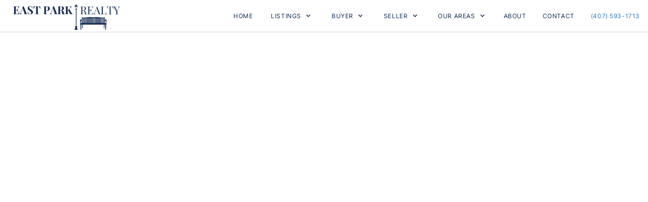

--- FILE ---
content_type: text/html
request_url: https://www.eastparkrealty.com/for-buyers
body_size: 13106
content:
<!DOCTYPE html><!-- This site was created in Webflow. https://webflow.com --><!-- Last Published: Fri Jan 16 2026 22:40:20 GMT+0000 (Coordinated Universal Time) --><html data-wf-domain="www.eastparkrealty.com" data-wf-page="65a7f411b6640ad4e237a2f5" data-wf-site="6411f7d55b7c97539414e30d" lang="en"><head><meta charset="utf-8"/><title>East Park Realty | Discover Your Dream Home in Central Florida</title><meta content="East Park Realty: Your partner in finding your dream home. From pre-qualifying to closing day, our experts are here to guide you every step of the way." name="description"/><meta content="East Park Realty | Discover Your Dream Home in Central Florida" property="og:title"/><meta content="East Park Realty: Your partner in finding your dream home. From pre-qualifying to closing day, our experts are here to guide you every step of the way." property="og:description"/><meta content="https://cdn.prod.website-files.com/6411f7d55b7c97539414e30d/64778f66a62421d161f4b09b_open-graph-east-park-realty.png" property="og:image"/><meta content="East Park Realty | Discover Your Dream Home in Central Florida" property="twitter:title"/><meta content="East Park Realty: Your partner in finding your dream home. From pre-qualifying to closing day, our experts are here to guide you every step of the way." property="twitter:description"/><meta content="https://cdn.prod.website-files.com/6411f7d55b7c97539414e30d/64778f66a62421d161f4b09b_open-graph-east-park-realty.png" property="twitter:image"/><meta property="og:type" content="website"/><meta content="summary_large_image" name="twitter:card"/><meta content="width=device-width, initial-scale=1" name="viewport"/><meta content="Webflow" name="generator"/><link href="https://cdn.prod.website-files.com/6411f7d55b7c97539414e30d/css/eastparkrealty.webflow.shared.7b24f9d65.min.css" rel="stylesheet" type="text/css" integrity="sha384-eyT51lg2txtIicWIcl17mjyYYvkZKON7s+jsfoKv3sri31faGElQ/V+xk4W+ZDtg" crossorigin="anonymous"/><script type="text/javascript">!function(o,c){var n=c.documentElement,t=" w-mod-";n.className+=t+"js",("ontouchstart"in o||o.DocumentTouch&&c instanceof DocumentTouch)&&(n.className+=t+"touch")}(window,document);</script><link href="https://cdn.prod.website-files.com/6411f7d55b7c97539414e30d/64caa5157a93c7288b671762_3ecad7dc-2f10-4e9e-8ba7-2b8a8f222945.png" rel="shortcut icon" type="image/x-icon"/><link href="https://cdn.prod.website-files.com/6411f7d55b7c97539414e30d/64ca7cbf102934004cca0075_Untitled%20design-2.png" rel="apple-touch-icon"/><script async="" src="https://www.googletagmanager.com/gtag/js?id=G-H0B3M1F3ZZ"></script><script type="text/javascript">window.dataLayer = window.dataLayer || [];function gtag(){dataLayer.push(arguments);}gtag('set', 'developer_id.dZGVlNj', true);gtag('js', new Date());gtag('config', 'G-H0B3M1F3ZZ');</script><script> (function(){ var s = document.createElement('script'); var h = document.querySelector('head') || document.body; s.src = 'https://acsbapp.com/apps/app/dist/js/app.js'; s.async = true; s.onload = function(){ acsbJS.init({ statementLink : '', footerHtml : '', hideMobile : false, hideTrigger : false, disableBgProcess : false, language : 'en', position : 'left', leadColor : '#146ff8', triggerColor : '#146ff8', triggerRadius : '50%', triggerPositionX : 'right', triggerPositionY : 'bottom', triggerIcon : 'people', triggerSize : 'medium', triggerOffsetX : 20, triggerOffsetY : 20, mobile : { triggerSize : 'small', triggerPositionX : 'right', triggerPositionY : 'bottom', triggerOffsetX : 10, triggerOffsetY : 10, triggerRadius : '50%' } }); }; h.appendChild(s); })(); </script></head><body><div class="page-wrapper"><div class="aside-menu"><div class="menu-inner"><div class="menu-nav"><div data-w-id="fde05b21-a6bc-38ed-9e6f-347dd9cc72e8" class="menu-close"><img src="https://cdn.prod.website-files.com/6411f7d55b7c97539414e30d/6411f7d55b7c97bd7b14e3f3_close_white_24dp.svg" loading="lazy" alt="" class="menu-close-icon"/></div></div><div class="menu-content menu-link-paragraph"><div class="menu-column-left"><div class="menu-office-wrap"><div class="office-block"><p class="menu-office-address"><strong>1401 Buddinger Ave Suite B</strong></p><p class="menu-office-title">St. Cloud, Florida 34769</p></div><div class="menu-office-contacts"><a href="#" class="menu-contact-link">Info@eastparkrealty.com</a><a href="#" class="menu-contact-link">407-593-1713</a></div></div><a href="/" class="menu-brand w-inline-block"><img src="https://cdn.prod.website-files.com/6411f7d55b7c97539414e30d/6414a4df97d7288162bc38b3_east-park-realty.webp" loading="lazy" alt="" class="menu-brand-logo"/></a><img src="https://cdn.prod.website-files.com/6411f7d55b7c97539414e30d/6411f7d55b7c97484214e3bb_pexels-teona-swift-6913825.jpg" loading="lazy" sizes="100vw" srcset="https://cdn.prod.website-files.com/6411f7d55b7c97539414e30d/6411f7d55b7c97484214e3bb_pexels-teona-swift-6913825-p-500.jpeg 500w, https://cdn.prod.website-files.com/6411f7d55b7c97539414e30d/6411f7d55b7c97484214e3bb_pexels-teona-swift-6913825-p-800.jpeg 800w, https://cdn.prod.website-files.com/6411f7d55b7c97539414e30d/6411f7d55b7c97484214e3bb_pexels-teona-swift-6913825-p-1080.jpeg 1080w, https://cdn.prod.website-files.com/6411f7d55b7c97539414e30d/6411f7d55b7c97484214e3bb_pexels-teona-swift-6913825-p-1600.jpeg 1600w, https://cdn.prod.website-files.com/6411f7d55b7c97539414e30d/6411f7d55b7c97484214e3bb_pexels-teona-swift-6913825.jpg 1920w" alt="Searching for properties on laptop" class="menu-background-image-mobile"/></div><div class="menu-column-right"><div class="menu-main-links"><a href="/" class="menu-link w-inline-block"><p class="menu-link-paragraph">Home</p></a><div data-hover="false" data-delay="0" class="dropdown w-dropdown"><div class="menu-link w-dropdown-toggle"><div class="icon-3 w-icon-dropdown-toggle"></div><div class="menu-link-paragraph">Listings</div></div><nav class="dropdown-list-6 w-dropdown-list"><a href="/listings" class="dropdown-link-mobile w-dropdown-link">Our Listings</a><a href="https://search.eastparkrealty.com/idx/search/basic" class="dropdown-link-mobile w-dropdown-link">Search All Florida Homes</a></nav></div><div data-hover="false" data-delay="0" class="dropdown w-dropdown"><div class="menu-link w-dropdown-toggle"><div class="icon-4 w-icon-dropdown-toggle"></div><div class="menu-link-paragraph">Buyers</div></div><nav class="dropdown-list-7 w-dropdown-list"><a href="/properties-sold" class="dropdown-link-mobile w-dropdown-link">See Us In Action: Properties Sold</a><a href="/for-buyers" aria-current="page" class="dropdown-link-mobile w-dropdown-link w--current">For Buyers</a><a href="/homebuyer-guide" class="dropdown-link-mobile w-dropdown-link">Homebuyer Guide</a><a href="/free-market-analysis-for-buyers" class="dropdown-link-mobile w-dropdown-link">Free Market Analysis</a></nav></div><div data-hover="false" data-delay="0" class="dropdown w-dropdown"><div class="menu-link w-dropdown-toggle"><div class="icon-4 w-icon-dropdown-toggle"></div><div class="menu-link-paragraph">Seller</div></div><nav class="dropdown-list-9 w-dropdown-list"><a href="/properties-sold" class="dropdown-link-mobile w-dropdown-link">See Us In Action: Properties Sold</a><a href="/for-sellers" class="dropdown-link-mobile w-dropdown-link">For Sellers</a><a href="/market-statistics" class="dropdown-link-mobile w-dropdown-link">Market Statistics</a><a href="/sellers-guide" class="dropdown-link-mobile w-dropdown-link">Seller Guide</a><a href="/free-market-analysis-for-sellers" class="dropdown-link-mobile w-dropdown-link">Free Market Analysis</a></nav></div><div data-hover="false" data-delay="0" class="dropdown w-dropdown"><div class="menu-link w-dropdown-toggle"><div class="icon-4 w-icon-dropdown-toggle"></div><div class="menu-link-paragraph">Our Areas</div></div><nav class="dropdown-list-8 w-dropdown-list"><a href="https://www.eastparkrealty.com/neighborhoods/lake-nona-florida" class="dropdown-link-mobile w-dropdown-link">Lake Nona</a><a href="https://www.eastparkrealty.com/neighborhoods/st-cloud-florida" class="dropdown-link-mobile w-dropdown-link">St. Cloud</a><a href="https://www.eastparkrealty.com/neighborhoods/harmony-florida" class="dropdown-link-mobile w-dropdown-link">Harmony</a><a href="https://www.eastparkrealty.com/neighborhoods/kissimmee-florida" class="dropdown-link-mobile w-dropdown-link">Kissimmee</a><a href="https://www.eastparkrealty.com/neighborhoods/waterfront-properties" class="dropdown-link-mobile w-dropdown-link">Waterfront Properties</a></nav></div><a href="/about" class="menu-link w-inline-block"><p class="menu-link-paragraph">About<br/></p></a><a href="/contact-us" class="menu-link w-inline-block"><p class="menu-link-paragraph">Contact</p></a></div><div class="menu-socials w-dyn-list"><div class="w-dyn-empty"><div>No items found.</div></div></div></div></div></div><div class="menu-background"></div></div><div class="embed-code w-embed"><style>
/* You can paste your custom css code here */
</style></div><div data-animation="default" data-collapse="none" data-duration="400" data-easing="ease" data-easing2="ease" role="banner" class="navbar w-nav"><div class="navbar-container"><div class="nav-left"><div class="side-menu is-2nd"><div class="burger-icon"><div class="burger-icon-line"></div><div class="burger-icon-line"></div><div class="burger-icon-line"></div></div><p class="burger-title">Full Menu</p><div class="side-menu-background"></div></div><a href="/" class="brand w-nav-brand"><img src="https://cdn.prod.website-files.com/6411f7d55b7c97539414e30d/6411f988b83f79286ef84944_east-park-realty-logo.webp" loading="lazy" alt="" class="logo"/></a></div><nav role="navigation" class="nav-menu w-nav-menu"><a href="/" class="nav-link w-nav-link">Home</a><div data-hover="true" data-delay="0" class="dropdown-new w-dropdown"><div class="dropdown-toggle-7 w-dropdown-toggle"><div class="w-icon-dropdown-toggle"></div><div>LISTINGS</div></div><nav class="dropdown-list-5 w-dropdown-list"><a href="https://www.eastparkrealty.com/listings" class="our-listings-link w-dropdown-link">Our Listings</a><a href="https://search.eastparkrealty.com/idx/search/basic" class="idx-link w-dropdown-link">Search all Florida Homes</a></nav></div><div data-hover="true" data-delay="0" class="dropdown-new w-dropdown"><div class="dropdown-toggle-7 w-dropdown-toggle"><div class="w-icon-dropdown-toggle"></div><div>BUYER</div></div><nav class="dropdown-list-5 w-dropdown-list"><a href="/properties-sold" class="dropdown-link w-dropdown-link">See Us In Action: Properties Sold</a><a href="/for-buyers" aria-current="page" class="dropdown-link w-dropdown-link w--current">For Buyers</a><a href="/homebuyer-guide" class="dropdown-link w-dropdown-link">Homebuyer Guide</a><a href="/free-market-analysis-for-buyers" class="dropdown-link w-dropdown-link">Free Market Analysis</a></nav></div><div data-hover="true" data-delay="0" class="dropdown-new w-dropdown"><div class="dropdown-toggle-7 w-dropdown-toggle"><div class="w-icon-dropdown-toggle"></div><div>seller</div></div><nav class="dropdown-list-5 w-dropdown-list"><a href="/properties-sold" class="dropdown-link w-dropdown-link">See Us In Action: Properties Sold</a><a href="/for-sellers" class="dropdown-link w-dropdown-link">For Sellers</a><a href="/market-statistics" class="dropdown-link w-dropdown-link">Market Statistics</a><a href="/sellers-guide" class="dropdown-link w-dropdown-link">Seller Guide</a><a href="/free-market-analysis-for-sellers" class="dropdown-link w-dropdown-link">Free Market Analysis</a></nav></div><div data-hover="true" data-delay="0" class="dropdown-new w-dropdown"><div class="dropdown-toggle-7 w-dropdown-toggle"><div class="w-icon-dropdown-toggle"></div><div>Our areas</div></div><nav class="dropdown-list-5 w-dropdown-list"><a href="https://www.eastparkrealty.com/neighborhoods/lake-nona-florida" class="dropdown-link w-dropdown-link">Lake Nona</a><a href="https://www.eastparkrealty.com/neighborhoods/st-cloud-florida" class="dropdown-link w-dropdown-link">St. Cloud</a><a href="https://www.eastparkrealty.com/neighborhoods/harmony-florida" class="dropdown-link w-dropdown-link">Harmony</a><a href="https://www.eastparkrealty.com/neighborhoods/kissimmee-florida" class="dropdown-link w-dropdown-link">Kissimmee</a><a href="https://www.eastparkrealty.com/neighborhoods/waterfront-properties" class="dropdown-link w-dropdown-link">Waterfront Properties</a></nav></div><a href="/about" class="about-link w-nav-link">about</a><a href="/contact-us" class="contact-link w-nav-link">Contact</a><a href="tel:4075931713" class="contact-link phone-number w-nav-link">(407) 593-1713</a></nav><div class="menu-button w-nav-button"><div class="menu-button-flex"><div class="menu-text-block">Menu</div><div class="burger-icon in-menu-button"><div class="burger-icon-line"></div><div class="burger-icon-line"></div><div class="burger-icon-line"></div></div></div></div></div></div><main data-w-id="7a6c1b30-de72-0f20-cdff-af2eb94a3696" style="opacity:0" class="main"><section class="finalseller-hero-section sell-page"><div data-w-id="d39bb808-6fde-7b0e-e61d-ac3944c10e99" style="opacity:0" class="ln-hero-div"><h1 class="h1-hero-heading">Reel in your home and live lakeside.</h1></div></section><div><h2 data-w-id="cacf6e88-e85c-2f89-5970-40ae36f5a4c4" style="opacity:0" class="paragraph-main-headings">We Know the Central Florida Real Estate Market.</h2><div class="bigger-paragraph dark">Whether it&#x27;s your first home or your dream property, the process of buying a new home can be both thrilling and overwhelming. At East Park Realty, we&#x27;re here to guide you through every step of the way. With our team of experts and our in-depth knowledge of the Central Florida market, we&#x27;ll ensure that your home-buying experience is smooth and enjoyable. Let us take the stress off your shoulders as we help you find the perfect property that suits your needs.</div><div class="w-layout-grid buttons-market-analysis-pg"><a id="w-node-_712e623e-50f1-9476-4947-25d8d8b1f135-e237a2f5" href="/free-market-analysis-for-buyers" class="button center rounded _10px nbd-buttons w-button">free market analysis</a><a id="w-node-_2d0d02ba-59f4-22ac-a9bf-0fcea5391ff0-e237a2f5" href="/market-statistics" class="button center rounded _10px nbd-buttons w-button">market statistics</a><a href="/homebuyer-guide" id="w-node-_0acfe263-73b3-de77-dd95-85ec745d2edb-e237a2f5" class="button-copy center rounded _10px nbd-buttons w-button">FREE buyer&#x27;s guide</a></div><section class="padding-8em"></section><div class="blue-container-copy mobile"><div class="blue-section-container"><div class="w-layout-grid _2-col-grid-40-60"><div id="w-node-_0d6a9b2a-da35-f9d2-c328-a4fb4583309f-e237a2f5" class="text-col"><div class="text-col"><h4 data-w-id="d011093d-ce58-945a-1258-c3c2f875dbb0" style="opacity:0" class="heading-in-column-copy">Starting Your Home Search</h4><p class="paragraph-column">Embarking on your home search journey can be an exciting but daunting task. <br/>‍<br/>Before you start, consider answering these questions: <em>‍</em></p><ul role="list" class="list-buy-1"><li data-w-id="d011093d-ce58-945a-1258-c3c2f875dbbb" style="opacity:0" class="list-sell-1-items">What features do you need or want?<strong class="italic"><br/></strong></li><li data-w-id="d011093d-ce58-945a-1258-c3c2f875dbc0" style="opacity:0" class="key-con--list-paragraph">How long do you see yourself in this home?</li><li data-w-id="d011093d-ce58-945a-1258-c3c2f875dbc3" style="opacity:0" class="italicc">What is your budget?</li></ul><p class="paragraph-column">At East Park Realty, we&#x27;ve simplified this process for you: </p><ul role="list" class="list-buy-1"><li data-w-id="d011093d-ce58-945a-1258-c3c2f875dbc9" style="opacity:0" class="list-sell-1-items">Search Orlando-area properties in our database that includes every home on the market, with its status updated in real-time.<strong><br/></strong></li><li data-w-id="d011093d-ce58-945a-1258-c3c2f875dbcd" style="opacity:0" class="key-con--list-paragraph">Have an experienced sales agent whose expertise is in Central Florida&#x27;s Real Estate market walk you through each step of the process.<strong><br/></strong></li></ul><p class="paragraph-column">Our easy-to-use website provides a comprehensive database of available property listings, allowing you to explore a wide range of options from the comfort of your own home. From cozy condos to spacious family houses, we have a diverse selection to suit your needs and preferences. But we don&#x27;t stop there - our experienced real estate agents are ready to assist you throughout the entire journey. With their in-depth knowledge of the Central Florida market, access to exclusive listings, and expert guidance, they&#x27;ll help you navigate through the sea of choices and find the home that perfectly suits you. Let us be your trusted guide as you embark on the search for your dream home!</p><a href="/listings" class="button center rounded _10px nbd-buttons schools-button _20-margin w-button">view available homes</a></div></div><div id="w-node-_0d6a9b2a-da35-f9d2-c328-a4fb4583309d-e237a2f5" class="img-col"><img src="https://cdn.prod.website-files.com/6411f7d55b7c97539414e30d/6411f7d55b7c97828814e42b_pexels-sora-shimazaki-5668862.jpg" loading="lazy" width="569.5" sizes="(max-width: 479px) 100vw, (max-width: 767px) 92vw, 569.5px" alt="Realtor working on laptop" srcset="https://cdn.prod.website-files.com/6411f7d55b7c97539414e30d/6411f7d55b7c97828814e42b_pexels-sora-shimazaki-5668862-p-500.jpeg 500w, https://cdn.prod.website-files.com/6411f7d55b7c97539414e30d/6411f7d55b7c97828814e42b_pexels-sora-shimazaki-5668862-p-800.jpeg 800w, https://cdn.prod.website-files.com/6411f7d55b7c97539414e30d/6411f7d55b7c97828814e42b_pexels-sora-shimazaki-5668862-p-1080.jpeg 1080w, https://cdn.prod.website-files.com/6411f7d55b7c97539414e30d/6411f7d55b7c97828814e42b_pexels-sora-shimazaki-5668862-p-1600.jpeg 1600w, https://cdn.prod.website-files.com/6411f7d55b7c97539414e30d/6411f7d55b7c97828814e42b_pexels-sora-shimazaki-5668862.jpg 1920w" class="key-considerations-pic"/></div></div></div></div></div><h2 data-w-id="7a6c1b30-de72-0f20-cdff-af2eb94a36bc" style="opacity:0" class="paragraph-main-headings">Should You DIY or Have A Real Estate Agent Help You Buy?</h2><section class="padding-8em"></section><div class="bigger-paragraph dark">In this world we have the internet at our fingertips which means a home search is only a few seconds away, but like anything else, having an expert walk you through it prevents any missteps, and this is likely one of the biggest investments you&#x27;ll ever make! Working with a real estate agent offers numerous benefits. The Central Florida market is large, complex, and moves very quickly. Our agents are knowledgeable and have an in-depth understanding of the market, access to exclusive listings, and next-level negotiation skills. We&#x27;ll help you find the best property that meets your criteria and negotiate on your behalf to secure the best possible deal. Talk about peace of mind.<br/></div><h2 data-w-id="a05a2bf7-63ab-fb1d-6f5c-49c028e0221a" style="opacity:0" class="paragraph-main-headings">Steps to Buying Your Home</h2><div id="1" class="acc-section no-padding"><div class="acc--content-wrapper slim w-container"><div class="collection---acc-wrapper"><div id="2" class="accordion-item"><div id="q1" class="collection---accordion-item-trigger"><h4 class="accordion-heading"><strong>1: Time for a Consultation</strong></h4><img src="https://cdn.prod.website-files.com/6411f7d55b7c97539414e30d/64c2f6057a6615fd5c7d920f_noun-arrow-3543265-0161AA%20(1).svg" loading="lazy" width="47" alt="" class="icon-2 accordion-icon"/></div><div class="collection---accordian-icon-content"><div class="bluecollection---accordian-icon-content-copy"><div><p class="paragraph-accordion-blue-bg white">Begin with a consultation with our experienced team. We&#x27;ll listen to your goals, answer your questions, and discuss your unique needs to develop a tailored strategy as your listing agent for a successful sale of your house in Florida.</p></div></div></div></div><div id="2" class="accordion-item"><div id="q1" class="collection---accordion-item-trigger"><h4 class="accordion-heading"><strong class="bold-text-4">2: Why Do We Need All of This Information?</strong></h4><img src="https://cdn.prod.website-files.com/6411f7d55b7c97539414e30d/64c2f6057a6615fd5c7d920f_noun-arrow-3543265-0161AA%20(1).svg" loading="lazy" width="47" alt="" class="icon-2 accordion-icon"/></div><div class="collection---accordian-icon-content"><div class="bluecollection---accordian-icon-content-copy"><div><div class="paragraph-accordion-blue-bg white w-richtext"><p>We have to prove to the team of lenders that you&#x27;re ready for this investment. Building a strong financial portfolio is a crucial step in the home-buying process, and at East Park Realty, we&#x27;re here to guide you through it. Your financial portfolio includes the necessary elements to demonstrate your financial stability and readiness to purchase a home. <br/><br/><br/>You&#x27;ll need documents like: </p><ul role="list"><li>Proof of income</li><li>Bank statements</li><li>Employment verification</li><li>Proof of assets</li><li> A list of outstanding debts<br/>‍</li></ul><p>Our realtors can help you gather and organize these documents, ensuring you have a clear understanding of the financial aspects involved. We can also connect you with trusted mortgage lenders who will assist you in obtaining a loan that aligns with your budget and goals. With our support, you can confidently navigate the financial side of buying a home and move closer to making your dream a reality.</p></div></div></div></div></div><div id="2" class="accordion-item"><div id="q1" class="collection---accordion-item-trigger"><h4 class="accordion-heading"><strong class="bold-text-4">3: Next, Let&#x27;s Check That Credit Rating.</strong></h4><img src="https://cdn.prod.website-files.com/6411f7d55b7c97539414e30d/64c2f6057a6615fd5c7d920f_noun-arrow-3543265-0161AA%20(1).svg" loading="lazy" width="47" alt="" class="icon-2 accordion-icon"/></div><div class="collection---accordian-icon-content"><div class="bluecollection---accordian-icon-content-copy"><div><p class="paragraph-accordion-blue-bg white">Your credit rating reflects your financial history and therefore holds significant importance when buying a home since it is used to determine your eligibility for favorable loan terms. We can guide you in checking your credit score, provide insights on improving it if needed, and connect you with trusted mortgage lenders who can offer the best home financing options tailored to your situation. </p></div></div></div></div><div id="2" class="accordion-item"><div id="q1" class="collection---accordion-item-trigger"><h4 class="accordion-heading"><strong class="bold-text-4">4: Pre-qualified = Qualified to Start Your Home Search</strong></h4><img src="https://cdn.prod.website-files.com/6411f7d55b7c97539414e30d/64c2f6057a6615fd5c7d920f_noun-arrow-3543265-0161AA%20(1).svg" loading="lazy" width="47" alt="" class="icon-2 accordion-icon"/></div><div class="collection---accordian-icon-content"><div class="bluecollection---accordian-icon-content-copy"><div><p class="paragraph-accordion-blue-bg white">Being prequalified for a mortgage is a game-changer. Firstly, being prequalified will help you understand the actual price range that you can afford, allowing you to focus your search. It also demonstrates to sellers that you are a serious buyer and gives you a competitive edge in the fast-paced Central Florida market. Being pre-qualified can also speed up the closing process once your offer is accepted. Our team will assist you in getting prequalified, enabling you to confidently make an offer and move forward quickly when we find your dream home.</p></div></div></div></div><div id="2" class="accordion-item"><div id="q1" class="collection---accordion-item-trigger"><h4 class="accordion-heading"><strong class="bold-text-4">5: Make the Offer!</strong></h4><img src="https://cdn.prod.website-files.com/6411f7d55b7c97539414e30d/64c2f6057a6615fd5c7d920f_noun-arrow-3543265-0161AA%20(1).svg" loading="lazy" width="47" alt="" class="icon-2 accordion-icon"/></div><div class="collection---accordian-icon-content"><div class="bluecollection---accordian-icon-content-copy"><div><p class="paragraph-accordion-blue-bg white">Once you&#x27;ve found your perfect home, we&#x27;ll help you craft and formalize the offer. Once it&#x27;s accepted by the seller, the next step is to navigate the escrow, inspections, and appraisals process. Our experienced agents will guide you through each step, ensuring that everything is in order and your interests are protected.</p></div></div></div></div><div id="2" class="accordion-item"><div id="q1" class="collection---accordion-item-trigger"><h4 class="accordion-heading"><strong class="bold-text-4">6: &quot;It Looks Fine&quot;... But You Still Need an Inspection.</strong></h4><img src="https://cdn.prod.website-files.com/6411f7d55b7c97539414e30d/64c2f6057a6615fd5c7d920f_noun-arrow-3543265-0161AA%20(1).svg" loading="lazy" width="47" alt="" class="icon-2 accordion-icon"/></div><div class="collection---accordian-icon-content"><div class="bluecollection---accordian-icon-content-copy"><div><div class="paragraph-accordion-blue-bg white w-richtext"><p>We know making the offer is exciting, but you still need to protect your potential investment with an inspection. The inspection process is a crucial part of buying a home. During inspections, a professional inspector will: </p><p>‍</p><ul role="list"><li>Schedule an on-site inspection which you can be present for</li><li>Thoroughly evaluate the property to identify potential issues or concerns</li><li>Provide us with an inspection report to review together<br/>‍</li></ul><p>Our expertise allows us to interpret the findings and provide you with a clear understanding of the property&#x27;s condition. If any issues arise, we&#x27;ll negotiate any revisions to the offer on your behalf to reach a resolution that protects your best interests. </p></div></div></div></div></div><div id="2" class="accordion-item"><div id="q1" class="collection---accordion-item-trigger"><h4 class="accordion-heading"><strong class="bold-text-4">7: Let the Seller Know You&#x27;re Serious with an Escrow Deposit.</strong></h4><img src="https://cdn.prod.website-files.com/6411f7d55b7c97539414e30d/64c2f6057a6615fd5c7d920f_noun-arrow-3543265-0161AA%20(1).svg" loading="lazy" width="47" alt="" class="icon-2 accordion-icon"/></div><div class="collection---accordian-icon-content"><div class="bluecollection---accordian-icon-content-copy"><div><p class="paragraph-accordion-blue-bg white">Escrow is a period where a neutral third party holds funds and important documents related to the transaction. This ensures that both the buyer and seller fulfill their obligations before the final transfer of ownership takes place. As a buyer, navigating escrow can be complex. Our realtors will guide you through the escrow process, ensuring all necessary paperwork is completed accurately and on time. We’ll help coordinate appraisals and any required repairs after the inspection, keeping you informed and advocating for you every step of the way.</p></div></div></div></div><div id="2" class="accordion-item"><div id="q1" class="collection---accordion-item-trigger"><h4 class="accordion-heading"><strong class="bold-text-4">8: Show Us the Appraisal</strong></h4><img src="https://cdn.prod.website-files.com/6411f7d55b7c97539414e30d/64c2f6057a6615fd5c7d920f_noun-arrow-3543265-0161AA%20(1).svg" loading="lazy" width="47" alt="" class="icon-2 accordion-icon"/></div><div class="collection---accordian-icon-content"><div class="bluecollection---accordian-icon-content-copy"><div><p class="paragraph-accordion-blue-bg white">An appraisal is an unbiased evaluation of the value of a property. It is conducted by a licensed appraiser to determine a fair market value for the home you are interested in purchasing. The appraiser takes into account various factors, such as the property&#x27;s size, location, condition, and comparable sales in the area. <br/><br/>Why is an appraisal important? Well, it protects both you and the lender. By knowing the property&#x27;s accurate value, you can make an informed decision about your investment. It also assures the lender that the loan amount aligns with the property&#x27;s worth. So, in a way, an appraisal acts as a safeguard for everyone involved. We&#x27;ll work closely with appraisers to ensure your home is accurately valued, protecting your investment.</p></div></div></div></div><div id="2" class="accordion-item"><div id="q1" class="collection---accordion-item-trigger"><h4 class="accordion-heading"><span><strong class="bold-text-4">9: Find the Right Lender for Your Budget and Offer</strong></span></h4><img src="https://cdn.prod.website-files.com/6411f7d55b7c97539414e30d/64c2f6057a6615fd5c7d920f_noun-arrow-3543265-0161AA%20(1).svg" loading="lazy" width="47" alt="" class="icon-2 accordion-icon"/></div><div class="collection---accordian-icon-content"><div class="bluecollection---accordian-icon-content-copy"><div><p class="paragraph-accordion-blue-bg white">Unless you&#x27;re purchasing your home outright, you&#x27;ll likely need to secure a mortgage loan to finance your purchase. We have strong relationships with reputable lenders who can assist you in finding the right financing option that suits your needs and financial situation. Our team will assist you in understanding the appraisal report and work with lenders to secure the best financing options for you.<br/><br/></p></div></div></div></div><div id="2" class="accordion-item"><div id="q1" class="collection---accordion-item-trigger"><h4 class="accordion-heading"><span><strong class="bold-text-4">10: Buy Homeowner&#x27;s Insurance Next</strong></span></h4><img src="https://cdn.prod.website-files.com/6411f7d55b7c97539414e30d/64c2f6057a6615fd5c7d920f_noun-arrow-3543265-0161AA%20(1).svg" loading="lazy" width="47" alt="" class="icon-2 accordion-icon"/></div><div class="collection---accordian-icon-content"><div class="bluecollection---accordian-icon-content-copy"><div><p class="paragraph-accordion-blue-bg white">When purchasing a home, homebuyer&#x27;s insurance is an essential aspect you can&#x27;t afford to overlook. It&#x27;s not just a formality but a crucial step in safeguarding your investment. Homebuyer&#x27;s insurance provides financial protection in case of unforeseen events such as fire, theft, or natural disasters. If you have a loan on your house, your lender will likely require you to have insurance coverage to protect their investment. We&#x27;ll help you navigate the various insurance options and connect you with trusted insurance providers.<br/></p></div></div></div></div><div id="2" class="accordion-item"><div id="q1" class="collection---accordion-item-trigger"><h4 class="accordion-heading"><span><strong class="bold-text-4">11: Inking the Deal</strong></span></h4><img src="https://cdn.prod.website-files.com/6411f7d55b7c97539414e30d/64c2f6057a6615fd5c7d920f_noun-arrow-3543265-0161AA%20(1).svg" loading="lazy" width="47" alt="" class="icon-2 accordion-icon"/></div><div class="collection---accordian-icon-content"><div class="bluecollection---accordian-icon-content-copy"><div><p class="paragraph-accordion-blue-bg white">Congratulations! You&#x27;ve reached the exciting milestone of closing day, the final step in your home-buying journey. This is the moment when all the hard work and preparations come together, and you officially become the proud owner of your new home. <br/><br/>During the closing process, your realtor plays a vital role in ensuring a smooth and successful transaction. We will guide you through the paperwork, explaining each document and ensuring you understand your rights and obligations. We’ll also coordinate with all parties involved, including the seller&#x27;s agent, the lender, and the title company on your behalf to ensure that everything is in order. Our attention to detail and expertise in navigating the closing process will give you peace of mind, knowing that your interests are protected.<br/><br/>Closing day is an exciting time filled with anticipation, and having a reliable realtor by your side will make the process seamless and stress-free. Trust in our expertise, lean on our support, and get ready to celebrate as you step into the next chapter of your life as a proud homeowner!<br/></p></div></div></div></div></div></div><p class="bigger-paragraph"><a href="/contact-us">Contact East Park Realty</a> today and let us help you find your dream home in the Kissimmee, St. Cloud and Lake Nona area!</p></div><section class="padding-8em"><div class="padding-8em"><div class="blue-container-copy-tips"><div class="blue-section-container"><div class="w-layout-grid _2-col-grid-40-60"><div id="w-node-_8f06aaf3-6e47-d59f-ad21-0d19cc2e92f1-e237a2f5" class="img-col"><img src="https://cdn.prod.website-files.com/6411f7d55b7c97539414e30d/6411f7d55b7c97828814e42b_pexels-sora-shimazaki-5668862.jpg" loading="lazy" width="569.5" sizes="100vw" alt="Realtor working on laptop" srcset="https://cdn.prod.website-files.com/6411f7d55b7c97539414e30d/6411f7d55b7c97828814e42b_pexels-sora-shimazaki-5668862-p-500.jpeg 500w, https://cdn.prod.website-files.com/6411f7d55b7c97539414e30d/6411f7d55b7c97828814e42b_pexels-sora-shimazaki-5668862-p-800.jpeg 800w, https://cdn.prod.website-files.com/6411f7d55b7c97539414e30d/6411f7d55b7c97828814e42b_pexels-sora-shimazaki-5668862-p-1080.jpeg 1080w, https://cdn.prod.website-files.com/6411f7d55b7c97539414e30d/6411f7d55b7c97828814e42b_pexels-sora-shimazaki-5668862-p-1600.jpeg 1600w, https://cdn.prod.website-files.com/6411f7d55b7c97539414e30d/6411f7d55b7c97828814e42b_pexels-sora-shimazaki-5668862.jpg 1920w" class="key-considerations-pic"/><div class="glass-card"><div>10+ years of experience </div></div></div><div id="w-node-_8f06aaf3-6e47-d59f-ad21-0d19cc2e92f6-e237a2f5" class="text-col"><div class="text-col"><div data-w-id="4e267093-0d2d-9c79-dcd4-dca3d1b63adc" style="opacity:0" class="toptitle-paragraph">East Park Realty </div><h4 data-w-id="4e267093-0d2d-9c79-dcd4-dca3d1b63ade" style="opacity:0" class="heading-in-column-copy">Benefits of Working With A Real Estate Agent </h4><ul role="list" class="list-2"><li data-w-id="4e267093-0d2d-9c79-dcd4-dca3d1b63ae1" style="opacity:0" class="key-con--list-paragraph"><strong>Expert Market Knowledge &amp; Guidance<br/></strong>Our agents possess deep knowledge of the Central Florida real estate market. We&#x27;ll provide valuable insights and guidance, helping you navigate market trends and make informed decisions to achieve your selling goals.</li><li data-w-id="4e267093-0d2d-9c79-dcd4-dca3d1b63ae6" style="opacity:0" class="key-con--list-paragraph"><strong>Extensive Market Research<br/></strong>With East Park Realty, your home receives maximum exposure. We employ effective marketing strategies, leveraging online platforms, social media, and our extensive network to reach a vast pool of qualified buyers.</li><li data-w-id="4e267093-0d2d-9c79-dcd4-dca3d1b63aeb" style="opacity:0" class="key-con--list-paragraph"><strong>Qualified Buyer Network<br/></strong>Our extensive network includes potential buyers actively searching for homes in Central Florida. By tapping into this network, we&#x27;ll connect you with qualified buyers who may be interested in your property, increasing your chances of a successful sale.</li><li data-w-id="4e267093-0d2d-9c79-dcd4-dca3d1b63af0" style="opacity:0" class="key-con--list-paragraph"><strong>Skillful Negotiation and Pricing Strategy<br/></strong>Our experienced agents are skilled negotiators who will advocate for your best interests. We&#x27;ll develop effective pricing strategies and negotiate on your behalf, ensuring you receive the best possible value for your home.</li></ul></div></div></div></div></div></div></section><div class="padding-8em"><div class="_2-column-flex is-invert"></div></div><div class="padding-8em w-container"><h2 class="paragraph-main-headings">Real Estate, Safety and You</h2><div class="padding-8em"><div class="bigger-paragraph dark">Watch this quick video to learn about some of the safety protocols you can expect when working with us.<br/></div><div><div style="padding-top:56.17021276595745%" class="w-video w-embed"><iframe class="embedly-embed" src="//cdn.embedly.com/widgets/media.html?src=https%3A%2F%2Fwww.youtube.com%2Fembed%2FXkwVXLM35ow%3Ffeature%3Doembed&display_name=YouTube&url=https%3A%2F%2Fwww.youtube.com%2Fwatch%3Fv%3DXkwVXLM35ow&image=https%3A%2F%2Fi.ytimg.com%2Fvi%2FXkwVXLM35ow%2Fhqdefault.jpg&key=96f1f04c5f4143bcb0f2e68c87d65feb&type=text%2Fhtml&schema=youtube" scrolling="no" allowfullscreen title="Real Estate, Safety, and You"></iframe></div></div><div><h2 class="paragraph-main-headings">Partners We Trust </h2><div class="partners-we-trust-col is-last"><div class="column-with-padding"><div class="column-picture"><div class="parallax-background"><img src="https://cdn.prod.website-files.com/6411f7d55b7c97539414e30d/64ba37352d6d25df67cdef29_Screen%20Shot%202023-07-21%20at%203.41.06%20AM.webp" loading="lazy" alt="" class="parallax-background-image"/></div></div></div><div class="column-with-padding"><div class="column-content"><p class="paragraph-column">Houzz is <strong>a redesign and renovation site that allows users to connect with home renovation professionals</strong>. It allows users to see room designs, products they can put in their home, and professionals that can help them complete their projects.</p></div></div></div></div><div class="div-block-22"><div class="w-layout-grid buttons-market-analysis-pg"><a id="w-node-_62976c1e-0c78-22e5-7005-31aaed32954c-e237a2f5" href="/free-market-analysis-for-buyers" class="button center rounded _10px nbd-buttons w-button">free market analysis</a><a id="w-node-_62976c1e-0c78-22e5-7005-31aaed32954e-e237a2f5" href="/market-statistics" class="button center rounded _10px nbd-buttons w-button">market statistics</a><a href="/homebuyer-guide" id="w-node-_62976c1e-0c78-22e5-7005-31aaed329550-e237a2f5" class="button-copy center rounded _10px nbd-buttons w-button">FREE buyer&#x27;s guide</a></div></div></div></div><section id="process" class="section top-padding"></section><section data-w-id="2d69b370-9b1b-c1d0-5f59-36e0f114804b" class="section"><div class="container w-container"></div></section><div data-ix="hide-fixed-contact-form-on-scroll" class="footer-2"><div data-w-id="e7f7a8bf-5eee-a59e-43a7-dd6098260156" class="container-2 _20-padding w-container"><div class="footer-label">Get notified when a new property is listed.</div><div class="html-embed w-embed"><!-- Begin Constant Contact Inline Form Code -->
<div class="ctct-inline-form" data-form-id="812c69f5-46f3-441a-b5b9-5fdef3f9d180"></div>
<!-- End Constant Contact Inline Form Code -->

<style>
  .grecaptcha-badge {
    display: none !important;
}
</style></div><div id="w-node-a30c1f77-16f1-e66c-5530-3652176489d3-98260155" class="w-layout-layout wf-layout-layout"><div class="w-layout-cell cell"><img src="https://cdn.prod.website-files.com/6411f7d55b7c97539414e30d/6411f988b83f79286ef84944_east-park-realty-logo.webp" loading="lazy" width="300" height="" alt="" data-w-id="e7f7a8bf-5eee-a59e-43a7-dd6098260158" class="brand in-footer"/></div><div class="w-layout-cell cell-2"><div class="footer-label _2">Get notified when a new property is listed.</div><div class="w-embed"><!-- Begin Constant Contact Inline Form Code -->
<div class="ctct-inline-form" data-form-id="812c69f5-46f3-441a-b5b9-5fdef3f9d180"></div>
<!-- End Constant Contact Inline Form Code -->

<style>
  .grecaptcha-badge {
    display: none !important;
}
</style></div></div></div><div class="sub-footer-left"></div><div class="sub-footer-right"></div><div class="div-block-8"></div><div class="flex-grid"><div class="footer-column"><div class="title-box"><div class="title">QUICK LINKS</div></div><a href="/listings" class="footer-link-2">Explore Properties</a><a href="/for-sellers" class="footer-link-2">Sell Your Property</a></div><div class="footer-column"><div class="title-box"><div class="title">ABOUT US</div></div><a href="/about" class="footer-link-2">Our Mission</a><a href="/about" class="footer-link-2">Community Impact</a></div><div class="footer-column"><div class="title-box"><div class="title">Find Us</div></div><a href="/contact-us" class="footer-link-2">Contact Us</a><img src="https://cdn.prod.website-files.com/6411f7d55b7c97539414e30d/64123b5abe6af374970617dc_Phone.svg" loading="lazy" alt="" class="image-15"/><a href="#" class="footer-link---inline">(407) 593 - 1713</a><div class="social-icons-footer"><a href="#" target="_blank" class="social-icon-box w-inline-block"><img src="https://cdn.prod.website-files.com/6411f7d55b7c97539414e30d/64123b5abe6af3c8e50617d4_Instagram.webp" width="15" alt="" class="image-2"/></a><a href="#" target="_blank" class="social-icon-box w-inline-block"><img src="https://cdn.prod.website-files.com/6411f7d55b7c97539414e30d/64123b5abe6af37ab00617d0_Linkedin-icon.webp" width="20" alt=""/></a><a href="#" target="_blank" class="social-icon-box w-inline-block"><img src="https://cdn.prod.website-files.com/6411f7d55b7c97539414e30d/64123b5abe6af3b0a90617d8_Youtube-icon.webp" width="21" alt=""/></a><a href="#" target="_blank" class="social-icon-box w-inline-block"><img src="https://cdn.prod.website-files.com/6411f7d55b7c97539414e30d/64123b5abe6af3a4350617d2_Google-plus-icon.webp" width="21" alt=""/></a><a href="#" target="_blank" class="social-icon-box w-inline-block"><img src="https://cdn.prod.website-files.com/6411f7d55b7c97539414e30d/64123b5abe6af336c40617ce_Facebook-icon.webp" width="15" alt=""/></a><a href="#" target="_blank" class="social-icon-box w-inline-block"><img src="https://cdn.prod.website-files.com/6411f7d55b7c97539414e30d/64123b5abe6af344360617d6_Twitter-icon.webp" width="15" alt=""/></a></div></div></div></div><div class="credits-container"><div class="text white-color">©2023 East Park Realty, LLC. All rights reserved.</div></div></div></main><section><div class="container-1280-2"></div></section><div class="aside-menu"><div class="menu-inner"><div class="menu-nav"><div data-w-id="fde05b21-a6bc-38ed-9e6f-347dd9cc72e8" class="menu-close"><img src="https://cdn.prod.website-files.com/6411f7d55b7c97539414e30d/6411f7d55b7c97bd7b14e3f3_close_white_24dp.svg" loading="lazy" alt="" class="menu-close-icon"/></div></div><div class="menu-content menu-link-paragraph"><div class="menu-column-left"><div class="menu-office-wrap"><div class="office-block"><p class="menu-office-address"><strong>1401 Buddinger Ave Suite B</strong></p><p class="menu-office-title">St. Cloud, Florida 34769</p></div><div class="menu-office-contacts"><a href="#" class="menu-contact-link">Info@eastparkrealty.com</a><a href="#" class="menu-contact-link">407-593-1713</a></div></div><a href="/" class="menu-brand w-inline-block"><img src="https://cdn.prod.website-files.com/6411f7d55b7c97539414e30d/6414a4df97d7288162bc38b3_east-park-realty.webp" loading="lazy" alt="" class="menu-brand-logo"/></a><img src="https://cdn.prod.website-files.com/6411f7d55b7c97539414e30d/6411f7d55b7c97484214e3bb_pexels-teona-swift-6913825.jpg" loading="lazy" sizes="100vw" srcset="https://cdn.prod.website-files.com/6411f7d55b7c97539414e30d/6411f7d55b7c97484214e3bb_pexels-teona-swift-6913825-p-500.jpeg 500w, https://cdn.prod.website-files.com/6411f7d55b7c97539414e30d/6411f7d55b7c97484214e3bb_pexels-teona-swift-6913825-p-800.jpeg 800w, https://cdn.prod.website-files.com/6411f7d55b7c97539414e30d/6411f7d55b7c97484214e3bb_pexels-teona-swift-6913825-p-1080.jpeg 1080w, https://cdn.prod.website-files.com/6411f7d55b7c97539414e30d/6411f7d55b7c97484214e3bb_pexels-teona-swift-6913825-p-1600.jpeg 1600w, https://cdn.prod.website-files.com/6411f7d55b7c97539414e30d/6411f7d55b7c97484214e3bb_pexels-teona-swift-6913825.jpg 1920w" alt="Searching for properties on laptop" class="menu-background-image-mobile"/></div><div class="menu-column-right"><div class="menu-main-links"><a href="/" class="menu-link w-inline-block"><p class="menu-link-paragraph">Home</p></a><div data-hover="false" data-delay="0" class="dropdown w-dropdown"><div class="menu-link w-dropdown-toggle"><div class="icon-3 w-icon-dropdown-toggle"></div><div class="menu-link-paragraph">Listings</div></div><nav class="dropdown-list-6 w-dropdown-list"><a href="/listings" class="dropdown-link-mobile w-dropdown-link">Our Listings</a><a href="https://search.eastparkrealty.com/idx/search/basic" class="dropdown-link-mobile w-dropdown-link">Search All Florida Homes</a></nav></div><div data-hover="false" data-delay="0" class="dropdown w-dropdown"><div class="menu-link w-dropdown-toggle"><div class="icon-4 w-icon-dropdown-toggle"></div><div class="menu-link-paragraph">Buyers</div></div><nav class="dropdown-list-7 w-dropdown-list"><a href="/properties-sold" class="dropdown-link-mobile w-dropdown-link">See Us In Action: Properties Sold</a><a href="/for-buyers" aria-current="page" class="dropdown-link-mobile w-dropdown-link w--current">For Buyers</a><a href="/homebuyer-guide" class="dropdown-link-mobile w-dropdown-link">Homebuyer Guide</a><a href="/free-market-analysis-for-buyers" class="dropdown-link-mobile w-dropdown-link">Free Market Analysis</a></nav></div><div data-hover="false" data-delay="0" class="dropdown w-dropdown"><div class="menu-link w-dropdown-toggle"><div class="icon-4 w-icon-dropdown-toggle"></div><div class="menu-link-paragraph">Seller</div></div><nav class="dropdown-list-9 w-dropdown-list"><a href="/properties-sold" class="dropdown-link-mobile w-dropdown-link">See Us In Action: Properties Sold</a><a href="/for-sellers" class="dropdown-link-mobile w-dropdown-link">For Sellers</a><a href="/market-statistics" class="dropdown-link-mobile w-dropdown-link">Market Statistics</a><a href="/sellers-guide" class="dropdown-link-mobile w-dropdown-link">Seller Guide</a><a href="/free-market-analysis-for-sellers" class="dropdown-link-mobile w-dropdown-link">Free Market Analysis</a></nav></div><div data-hover="false" data-delay="0" class="dropdown w-dropdown"><div class="menu-link w-dropdown-toggle"><div class="icon-4 w-icon-dropdown-toggle"></div><div class="menu-link-paragraph">Our Areas</div></div><nav class="dropdown-list-8 w-dropdown-list"><a href="https://www.eastparkrealty.com/neighborhoods/lake-nona-florida" class="dropdown-link-mobile w-dropdown-link">Lake Nona</a><a href="https://www.eastparkrealty.com/neighborhoods/st-cloud-florida" class="dropdown-link-mobile w-dropdown-link">St. Cloud</a><a href="https://www.eastparkrealty.com/neighborhoods/harmony-florida" class="dropdown-link-mobile w-dropdown-link">Harmony</a><a href="https://www.eastparkrealty.com/neighborhoods/kissimmee-florida" class="dropdown-link-mobile w-dropdown-link">Kissimmee</a><a href="https://www.eastparkrealty.com/neighborhoods/waterfront-properties" class="dropdown-link-mobile w-dropdown-link">Waterfront Properties</a></nav></div><a href="/about" class="menu-link w-inline-block"><p class="menu-link-paragraph">About<br/></p></a><a href="/contact-us" class="menu-link w-inline-block"><p class="menu-link-paragraph">Contact</p></a></div><div class="menu-socials w-dyn-list"><div class="w-dyn-empty"><div>No items found.</div></div></div></div></div></div><div class="menu-background"></div></div></div><script src="https://d3e54v103j8qbb.cloudfront.net/js/jquery-3.5.1.min.dc5e7f18c8.js?site=6411f7d55b7c97539414e30d" type="text/javascript" integrity="sha256-9/aliU8dGd2tb6OSsuzixeV4y/faTqgFtohetphbbj0=" crossorigin="anonymous"></script><script src="https://cdn.prod.website-files.com/6411f7d55b7c97539414e30d/js/webflow.schunk.36b8fb49256177c8.js" type="text/javascript" integrity="sha384-4abIlA5/v7XaW1HMXKBgnUuhnjBYJ/Z9C1OSg4OhmVw9O3QeHJ/qJqFBERCDPv7G" crossorigin="anonymous"></script><script src="https://cdn.prod.website-files.com/6411f7d55b7c97539414e30d/js/webflow.schunk.9ff429683ed2e782.js" type="text/javascript" integrity="sha384-7qZzyZr9fAtGaF69VnhJ9NZcUgXOZ86qlV/GRwrWd5UZDb3luW3U3yXmy+pWOOMI" crossorigin="anonymous"></script><script src="https://cdn.prod.website-files.com/6411f7d55b7c97539414e30d/js/webflow.3925dd83.48c2735a4c8c3938.js" type="text/javascript" integrity="sha384-Ob2XDcte2BLVy6bTGiq/sdIBgvxh2paoa5cNN9R3aQUWaclJrNGRWXDZgARncGGW" crossorigin="anonymous"></script><!-- Begin Constant Contact Active Forms -->
<script> var _ctct_m = "46538692141c46168bc41ec48ec4e3cf"; </script>
<script id="signupScript" src="//static.ctctcdn.com/js/signup-form-widget/current/signup-form-widget.min.js" async defer></script>
<!-- End Constant Contact Active Forms --></body></html>

--- FILE ---
content_type: text/html; charset=utf-8
request_url: https://www.google.com/recaptcha/api2/anchor?ar=1&k=6LfHrSkUAAAAAPnKk5cT6JuKlKPzbwyTYuO8--Vr&co=aHR0cHM6Ly93d3cuZWFzdHBhcmtyZWFsdHkuY29tOjQ0Mw..&hl=en&v=PoyoqOPhxBO7pBk68S4YbpHZ&size=invisible&anchor-ms=20000&execute-ms=30000&cb=asyoy3ro6msk
body_size: 49354
content:
<!DOCTYPE HTML><html dir="ltr" lang="en"><head><meta http-equiv="Content-Type" content="text/html; charset=UTF-8">
<meta http-equiv="X-UA-Compatible" content="IE=edge">
<title>reCAPTCHA</title>
<style type="text/css">
/* cyrillic-ext */
@font-face {
  font-family: 'Roboto';
  font-style: normal;
  font-weight: 400;
  font-stretch: 100%;
  src: url(//fonts.gstatic.com/s/roboto/v48/KFO7CnqEu92Fr1ME7kSn66aGLdTylUAMa3GUBHMdazTgWw.woff2) format('woff2');
  unicode-range: U+0460-052F, U+1C80-1C8A, U+20B4, U+2DE0-2DFF, U+A640-A69F, U+FE2E-FE2F;
}
/* cyrillic */
@font-face {
  font-family: 'Roboto';
  font-style: normal;
  font-weight: 400;
  font-stretch: 100%;
  src: url(//fonts.gstatic.com/s/roboto/v48/KFO7CnqEu92Fr1ME7kSn66aGLdTylUAMa3iUBHMdazTgWw.woff2) format('woff2');
  unicode-range: U+0301, U+0400-045F, U+0490-0491, U+04B0-04B1, U+2116;
}
/* greek-ext */
@font-face {
  font-family: 'Roboto';
  font-style: normal;
  font-weight: 400;
  font-stretch: 100%;
  src: url(//fonts.gstatic.com/s/roboto/v48/KFO7CnqEu92Fr1ME7kSn66aGLdTylUAMa3CUBHMdazTgWw.woff2) format('woff2');
  unicode-range: U+1F00-1FFF;
}
/* greek */
@font-face {
  font-family: 'Roboto';
  font-style: normal;
  font-weight: 400;
  font-stretch: 100%;
  src: url(//fonts.gstatic.com/s/roboto/v48/KFO7CnqEu92Fr1ME7kSn66aGLdTylUAMa3-UBHMdazTgWw.woff2) format('woff2');
  unicode-range: U+0370-0377, U+037A-037F, U+0384-038A, U+038C, U+038E-03A1, U+03A3-03FF;
}
/* math */
@font-face {
  font-family: 'Roboto';
  font-style: normal;
  font-weight: 400;
  font-stretch: 100%;
  src: url(//fonts.gstatic.com/s/roboto/v48/KFO7CnqEu92Fr1ME7kSn66aGLdTylUAMawCUBHMdazTgWw.woff2) format('woff2');
  unicode-range: U+0302-0303, U+0305, U+0307-0308, U+0310, U+0312, U+0315, U+031A, U+0326-0327, U+032C, U+032F-0330, U+0332-0333, U+0338, U+033A, U+0346, U+034D, U+0391-03A1, U+03A3-03A9, U+03B1-03C9, U+03D1, U+03D5-03D6, U+03F0-03F1, U+03F4-03F5, U+2016-2017, U+2034-2038, U+203C, U+2040, U+2043, U+2047, U+2050, U+2057, U+205F, U+2070-2071, U+2074-208E, U+2090-209C, U+20D0-20DC, U+20E1, U+20E5-20EF, U+2100-2112, U+2114-2115, U+2117-2121, U+2123-214F, U+2190, U+2192, U+2194-21AE, U+21B0-21E5, U+21F1-21F2, U+21F4-2211, U+2213-2214, U+2216-22FF, U+2308-230B, U+2310, U+2319, U+231C-2321, U+2336-237A, U+237C, U+2395, U+239B-23B7, U+23D0, U+23DC-23E1, U+2474-2475, U+25AF, U+25B3, U+25B7, U+25BD, U+25C1, U+25CA, U+25CC, U+25FB, U+266D-266F, U+27C0-27FF, U+2900-2AFF, U+2B0E-2B11, U+2B30-2B4C, U+2BFE, U+3030, U+FF5B, U+FF5D, U+1D400-1D7FF, U+1EE00-1EEFF;
}
/* symbols */
@font-face {
  font-family: 'Roboto';
  font-style: normal;
  font-weight: 400;
  font-stretch: 100%;
  src: url(//fonts.gstatic.com/s/roboto/v48/KFO7CnqEu92Fr1ME7kSn66aGLdTylUAMaxKUBHMdazTgWw.woff2) format('woff2');
  unicode-range: U+0001-000C, U+000E-001F, U+007F-009F, U+20DD-20E0, U+20E2-20E4, U+2150-218F, U+2190, U+2192, U+2194-2199, U+21AF, U+21E6-21F0, U+21F3, U+2218-2219, U+2299, U+22C4-22C6, U+2300-243F, U+2440-244A, U+2460-24FF, U+25A0-27BF, U+2800-28FF, U+2921-2922, U+2981, U+29BF, U+29EB, U+2B00-2BFF, U+4DC0-4DFF, U+FFF9-FFFB, U+10140-1018E, U+10190-1019C, U+101A0, U+101D0-101FD, U+102E0-102FB, U+10E60-10E7E, U+1D2C0-1D2D3, U+1D2E0-1D37F, U+1F000-1F0FF, U+1F100-1F1AD, U+1F1E6-1F1FF, U+1F30D-1F30F, U+1F315, U+1F31C, U+1F31E, U+1F320-1F32C, U+1F336, U+1F378, U+1F37D, U+1F382, U+1F393-1F39F, U+1F3A7-1F3A8, U+1F3AC-1F3AF, U+1F3C2, U+1F3C4-1F3C6, U+1F3CA-1F3CE, U+1F3D4-1F3E0, U+1F3ED, U+1F3F1-1F3F3, U+1F3F5-1F3F7, U+1F408, U+1F415, U+1F41F, U+1F426, U+1F43F, U+1F441-1F442, U+1F444, U+1F446-1F449, U+1F44C-1F44E, U+1F453, U+1F46A, U+1F47D, U+1F4A3, U+1F4B0, U+1F4B3, U+1F4B9, U+1F4BB, U+1F4BF, U+1F4C8-1F4CB, U+1F4D6, U+1F4DA, U+1F4DF, U+1F4E3-1F4E6, U+1F4EA-1F4ED, U+1F4F7, U+1F4F9-1F4FB, U+1F4FD-1F4FE, U+1F503, U+1F507-1F50B, U+1F50D, U+1F512-1F513, U+1F53E-1F54A, U+1F54F-1F5FA, U+1F610, U+1F650-1F67F, U+1F687, U+1F68D, U+1F691, U+1F694, U+1F698, U+1F6AD, U+1F6B2, U+1F6B9-1F6BA, U+1F6BC, U+1F6C6-1F6CF, U+1F6D3-1F6D7, U+1F6E0-1F6EA, U+1F6F0-1F6F3, U+1F6F7-1F6FC, U+1F700-1F7FF, U+1F800-1F80B, U+1F810-1F847, U+1F850-1F859, U+1F860-1F887, U+1F890-1F8AD, U+1F8B0-1F8BB, U+1F8C0-1F8C1, U+1F900-1F90B, U+1F93B, U+1F946, U+1F984, U+1F996, U+1F9E9, U+1FA00-1FA6F, U+1FA70-1FA7C, U+1FA80-1FA89, U+1FA8F-1FAC6, U+1FACE-1FADC, U+1FADF-1FAE9, U+1FAF0-1FAF8, U+1FB00-1FBFF;
}
/* vietnamese */
@font-face {
  font-family: 'Roboto';
  font-style: normal;
  font-weight: 400;
  font-stretch: 100%;
  src: url(//fonts.gstatic.com/s/roboto/v48/KFO7CnqEu92Fr1ME7kSn66aGLdTylUAMa3OUBHMdazTgWw.woff2) format('woff2');
  unicode-range: U+0102-0103, U+0110-0111, U+0128-0129, U+0168-0169, U+01A0-01A1, U+01AF-01B0, U+0300-0301, U+0303-0304, U+0308-0309, U+0323, U+0329, U+1EA0-1EF9, U+20AB;
}
/* latin-ext */
@font-face {
  font-family: 'Roboto';
  font-style: normal;
  font-weight: 400;
  font-stretch: 100%;
  src: url(//fonts.gstatic.com/s/roboto/v48/KFO7CnqEu92Fr1ME7kSn66aGLdTylUAMa3KUBHMdazTgWw.woff2) format('woff2');
  unicode-range: U+0100-02BA, U+02BD-02C5, U+02C7-02CC, U+02CE-02D7, U+02DD-02FF, U+0304, U+0308, U+0329, U+1D00-1DBF, U+1E00-1E9F, U+1EF2-1EFF, U+2020, U+20A0-20AB, U+20AD-20C0, U+2113, U+2C60-2C7F, U+A720-A7FF;
}
/* latin */
@font-face {
  font-family: 'Roboto';
  font-style: normal;
  font-weight: 400;
  font-stretch: 100%;
  src: url(//fonts.gstatic.com/s/roboto/v48/KFO7CnqEu92Fr1ME7kSn66aGLdTylUAMa3yUBHMdazQ.woff2) format('woff2');
  unicode-range: U+0000-00FF, U+0131, U+0152-0153, U+02BB-02BC, U+02C6, U+02DA, U+02DC, U+0304, U+0308, U+0329, U+2000-206F, U+20AC, U+2122, U+2191, U+2193, U+2212, U+2215, U+FEFF, U+FFFD;
}
/* cyrillic-ext */
@font-face {
  font-family: 'Roboto';
  font-style: normal;
  font-weight: 500;
  font-stretch: 100%;
  src: url(//fonts.gstatic.com/s/roboto/v48/KFO7CnqEu92Fr1ME7kSn66aGLdTylUAMa3GUBHMdazTgWw.woff2) format('woff2');
  unicode-range: U+0460-052F, U+1C80-1C8A, U+20B4, U+2DE0-2DFF, U+A640-A69F, U+FE2E-FE2F;
}
/* cyrillic */
@font-face {
  font-family: 'Roboto';
  font-style: normal;
  font-weight: 500;
  font-stretch: 100%;
  src: url(//fonts.gstatic.com/s/roboto/v48/KFO7CnqEu92Fr1ME7kSn66aGLdTylUAMa3iUBHMdazTgWw.woff2) format('woff2');
  unicode-range: U+0301, U+0400-045F, U+0490-0491, U+04B0-04B1, U+2116;
}
/* greek-ext */
@font-face {
  font-family: 'Roboto';
  font-style: normal;
  font-weight: 500;
  font-stretch: 100%;
  src: url(//fonts.gstatic.com/s/roboto/v48/KFO7CnqEu92Fr1ME7kSn66aGLdTylUAMa3CUBHMdazTgWw.woff2) format('woff2');
  unicode-range: U+1F00-1FFF;
}
/* greek */
@font-face {
  font-family: 'Roboto';
  font-style: normal;
  font-weight: 500;
  font-stretch: 100%;
  src: url(//fonts.gstatic.com/s/roboto/v48/KFO7CnqEu92Fr1ME7kSn66aGLdTylUAMa3-UBHMdazTgWw.woff2) format('woff2');
  unicode-range: U+0370-0377, U+037A-037F, U+0384-038A, U+038C, U+038E-03A1, U+03A3-03FF;
}
/* math */
@font-face {
  font-family: 'Roboto';
  font-style: normal;
  font-weight: 500;
  font-stretch: 100%;
  src: url(//fonts.gstatic.com/s/roboto/v48/KFO7CnqEu92Fr1ME7kSn66aGLdTylUAMawCUBHMdazTgWw.woff2) format('woff2');
  unicode-range: U+0302-0303, U+0305, U+0307-0308, U+0310, U+0312, U+0315, U+031A, U+0326-0327, U+032C, U+032F-0330, U+0332-0333, U+0338, U+033A, U+0346, U+034D, U+0391-03A1, U+03A3-03A9, U+03B1-03C9, U+03D1, U+03D5-03D6, U+03F0-03F1, U+03F4-03F5, U+2016-2017, U+2034-2038, U+203C, U+2040, U+2043, U+2047, U+2050, U+2057, U+205F, U+2070-2071, U+2074-208E, U+2090-209C, U+20D0-20DC, U+20E1, U+20E5-20EF, U+2100-2112, U+2114-2115, U+2117-2121, U+2123-214F, U+2190, U+2192, U+2194-21AE, U+21B0-21E5, U+21F1-21F2, U+21F4-2211, U+2213-2214, U+2216-22FF, U+2308-230B, U+2310, U+2319, U+231C-2321, U+2336-237A, U+237C, U+2395, U+239B-23B7, U+23D0, U+23DC-23E1, U+2474-2475, U+25AF, U+25B3, U+25B7, U+25BD, U+25C1, U+25CA, U+25CC, U+25FB, U+266D-266F, U+27C0-27FF, U+2900-2AFF, U+2B0E-2B11, U+2B30-2B4C, U+2BFE, U+3030, U+FF5B, U+FF5D, U+1D400-1D7FF, U+1EE00-1EEFF;
}
/* symbols */
@font-face {
  font-family: 'Roboto';
  font-style: normal;
  font-weight: 500;
  font-stretch: 100%;
  src: url(//fonts.gstatic.com/s/roboto/v48/KFO7CnqEu92Fr1ME7kSn66aGLdTylUAMaxKUBHMdazTgWw.woff2) format('woff2');
  unicode-range: U+0001-000C, U+000E-001F, U+007F-009F, U+20DD-20E0, U+20E2-20E4, U+2150-218F, U+2190, U+2192, U+2194-2199, U+21AF, U+21E6-21F0, U+21F3, U+2218-2219, U+2299, U+22C4-22C6, U+2300-243F, U+2440-244A, U+2460-24FF, U+25A0-27BF, U+2800-28FF, U+2921-2922, U+2981, U+29BF, U+29EB, U+2B00-2BFF, U+4DC0-4DFF, U+FFF9-FFFB, U+10140-1018E, U+10190-1019C, U+101A0, U+101D0-101FD, U+102E0-102FB, U+10E60-10E7E, U+1D2C0-1D2D3, U+1D2E0-1D37F, U+1F000-1F0FF, U+1F100-1F1AD, U+1F1E6-1F1FF, U+1F30D-1F30F, U+1F315, U+1F31C, U+1F31E, U+1F320-1F32C, U+1F336, U+1F378, U+1F37D, U+1F382, U+1F393-1F39F, U+1F3A7-1F3A8, U+1F3AC-1F3AF, U+1F3C2, U+1F3C4-1F3C6, U+1F3CA-1F3CE, U+1F3D4-1F3E0, U+1F3ED, U+1F3F1-1F3F3, U+1F3F5-1F3F7, U+1F408, U+1F415, U+1F41F, U+1F426, U+1F43F, U+1F441-1F442, U+1F444, U+1F446-1F449, U+1F44C-1F44E, U+1F453, U+1F46A, U+1F47D, U+1F4A3, U+1F4B0, U+1F4B3, U+1F4B9, U+1F4BB, U+1F4BF, U+1F4C8-1F4CB, U+1F4D6, U+1F4DA, U+1F4DF, U+1F4E3-1F4E6, U+1F4EA-1F4ED, U+1F4F7, U+1F4F9-1F4FB, U+1F4FD-1F4FE, U+1F503, U+1F507-1F50B, U+1F50D, U+1F512-1F513, U+1F53E-1F54A, U+1F54F-1F5FA, U+1F610, U+1F650-1F67F, U+1F687, U+1F68D, U+1F691, U+1F694, U+1F698, U+1F6AD, U+1F6B2, U+1F6B9-1F6BA, U+1F6BC, U+1F6C6-1F6CF, U+1F6D3-1F6D7, U+1F6E0-1F6EA, U+1F6F0-1F6F3, U+1F6F7-1F6FC, U+1F700-1F7FF, U+1F800-1F80B, U+1F810-1F847, U+1F850-1F859, U+1F860-1F887, U+1F890-1F8AD, U+1F8B0-1F8BB, U+1F8C0-1F8C1, U+1F900-1F90B, U+1F93B, U+1F946, U+1F984, U+1F996, U+1F9E9, U+1FA00-1FA6F, U+1FA70-1FA7C, U+1FA80-1FA89, U+1FA8F-1FAC6, U+1FACE-1FADC, U+1FADF-1FAE9, U+1FAF0-1FAF8, U+1FB00-1FBFF;
}
/* vietnamese */
@font-face {
  font-family: 'Roboto';
  font-style: normal;
  font-weight: 500;
  font-stretch: 100%;
  src: url(//fonts.gstatic.com/s/roboto/v48/KFO7CnqEu92Fr1ME7kSn66aGLdTylUAMa3OUBHMdazTgWw.woff2) format('woff2');
  unicode-range: U+0102-0103, U+0110-0111, U+0128-0129, U+0168-0169, U+01A0-01A1, U+01AF-01B0, U+0300-0301, U+0303-0304, U+0308-0309, U+0323, U+0329, U+1EA0-1EF9, U+20AB;
}
/* latin-ext */
@font-face {
  font-family: 'Roboto';
  font-style: normal;
  font-weight: 500;
  font-stretch: 100%;
  src: url(//fonts.gstatic.com/s/roboto/v48/KFO7CnqEu92Fr1ME7kSn66aGLdTylUAMa3KUBHMdazTgWw.woff2) format('woff2');
  unicode-range: U+0100-02BA, U+02BD-02C5, U+02C7-02CC, U+02CE-02D7, U+02DD-02FF, U+0304, U+0308, U+0329, U+1D00-1DBF, U+1E00-1E9F, U+1EF2-1EFF, U+2020, U+20A0-20AB, U+20AD-20C0, U+2113, U+2C60-2C7F, U+A720-A7FF;
}
/* latin */
@font-face {
  font-family: 'Roboto';
  font-style: normal;
  font-weight: 500;
  font-stretch: 100%;
  src: url(//fonts.gstatic.com/s/roboto/v48/KFO7CnqEu92Fr1ME7kSn66aGLdTylUAMa3yUBHMdazQ.woff2) format('woff2');
  unicode-range: U+0000-00FF, U+0131, U+0152-0153, U+02BB-02BC, U+02C6, U+02DA, U+02DC, U+0304, U+0308, U+0329, U+2000-206F, U+20AC, U+2122, U+2191, U+2193, U+2212, U+2215, U+FEFF, U+FFFD;
}
/* cyrillic-ext */
@font-face {
  font-family: 'Roboto';
  font-style: normal;
  font-weight: 900;
  font-stretch: 100%;
  src: url(//fonts.gstatic.com/s/roboto/v48/KFO7CnqEu92Fr1ME7kSn66aGLdTylUAMa3GUBHMdazTgWw.woff2) format('woff2');
  unicode-range: U+0460-052F, U+1C80-1C8A, U+20B4, U+2DE0-2DFF, U+A640-A69F, U+FE2E-FE2F;
}
/* cyrillic */
@font-face {
  font-family: 'Roboto';
  font-style: normal;
  font-weight: 900;
  font-stretch: 100%;
  src: url(//fonts.gstatic.com/s/roboto/v48/KFO7CnqEu92Fr1ME7kSn66aGLdTylUAMa3iUBHMdazTgWw.woff2) format('woff2');
  unicode-range: U+0301, U+0400-045F, U+0490-0491, U+04B0-04B1, U+2116;
}
/* greek-ext */
@font-face {
  font-family: 'Roboto';
  font-style: normal;
  font-weight: 900;
  font-stretch: 100%;
  src: url(//fonts.gstatic.com/s/roboto/v48/KFO7CnqEu92Fr1ME7kSn66aGLdTylUAMa3CUBHMdazTgWw.woff2) format('woff2');
  unicode-range: U+1F00-1FFF;
}
/* greek */
@font-face {
  font-family: 'Roboto';
  font-style: normal;
  font-weight: 900;
  font-stretch: 100%;
  src: url(//fonts.gstatic.com/s/roboto/v48/KFO7CnqEu92Fr1ME7kSn66aGLdTylUAMa3-UBHMdazTgWw.woff2) format('woff2');
  unicode-range: U+0370-0377, U+037A-037F, U+0384-038A, U+038C, U+038E-03A1, U+03A3-03FF;
}
/* math */
@font-face {
  font-family: 'Roboto';
  font-style: normal;
  font-weight: 900;
  font-stretch: 100%;
  src: url(//fonts.gstatic.com/s/roboto/v48/KFO7CnqEu92Fr1ME7kSn66aGLdTylUAMawCUBHMdazTgWw.woff2) format('woff2');
  unicode-range: U+0302-0303, U+0305, U+0307-0308, U+0310, U+0312, U+0315, U+031A, U+0326-0327, U+032C, U+032F-0330, U+0332-0333, U+0338, U+033A, U+0346, U+034D, U+0391-03A1, U+03A3-03A9, U+03B1-03C9, U+03D1, U+03D5-03D6, U+03F0-03F1, U+03F4-03F5, U+2016-2017, U+2034-2038, U+203C, U+2040, U+2043, U+2047, U+2050, U+2057, U+205F, U+2070-2071, U+2074-208E, U+2090-209C, U+20D0-20DC, U+20E1, U+20E5-20EF, U+2100-2112, U+2114-2115, U+2117-2121, U+2123-214F, U+2190, U+2192, U+2194-21AE, U+21B0-21E5, U+21F1-21F2, U+21F4-2211, U+2213-2214, U+2216-22FF, U+2308-230B, U+2310, U+2319, U+231C-2321, U+2336-237A, U+237C, U+2395, U+239B-23B7, U+23D0, U+23DC-23E1, U+2474-2475, U+25AF, U+25B3, U+25B7, U+25BD, U+25C1, U+25CA, U+25CC, U+25FB, U+266D-266F, U+27C0-27FF, U+2900-2AFF, U+2B0E-2B11, U+2B30-2B4C, U+2BFE, U+3030, U+FF5B, U+FF5D, U+1D400-1D7FF, U+1EE00-1EEFF;
}
/* symbols */
@font-face {
  font-family: 'Roboto';
  font-style: normal;
  font-weight: 900;
  font-stretch: 100%;
  src: url(//fonts.gstatic.com/s/roboto/v48/KFO7CnqEu92Fr1ME7kSn66aGLdTylUAMaxKUBHMdazTgWw.woff2) format('woff2');
  unicode-range: U+0001-000C, U+000E-001F, U+007F-009F, U+20DD-20E0, U+20E2-20E4, U+2150-218F, U+2190, U+2192, U+2194-2199, U+21AF, U+21E6-21F0, U+21F3, U+2218-2219, U+2299, U+22C4-22C6, U+2300-243F, U+2440-244A, U+2460-24FF, U+25A0-27BF, U+2800-28FF, U+2921-2922, U+2981, U+29BF, U+29EB, U+2B00-2BFF, U+4DC0-4DFF, U+FFF9-FFFB, U+10140-1018E, U+10190-1019C, U+101A0, U+101D0-101FD, U+102E0-102FB, U+10E60-10E7E, U+1D2C0-1D2D3, U+1D2E0-1D37F, U+1F000-1F0FF, U+1F100-1F1AD, U+1F1E6-1F1FF, U+1F30D-1F30F, U+1F315, U+1F31C, U+1F31E, U+1F320-1F32C, U+1F336, U+1F378, U+1F37D, U+1F382, U+1F393-1F39F, U+1F3A7-1F3A8, U+1F3AC-1F3AF, U+1F3C2, U+1F3C4-1F3C6, U+1F3CA-1F3CE, U+1F3D4-1F3E0, U+1F3ED, U+1F3F1-1F3F3, U+1F3F5-1F3F7, U+1F408, U+1F415, U+1F41F, U+1F426, U+1F43F, U+1F441-1F442, U+1F444, U+1F446-1F449, U+1F44C-1F44E, U+1F453, U+1F46A, U+1F47D, U+1F4A3, U+1F4B0, U+1F4B3, U+1F4B9, U+1F4BB, U+1F4BF, U+1F4C8-1F4CB, U+1F4D6, U+1F4DA, U+1F4DF, U+1F4E3-1F4E6, U+1F4EA-1F4ED, U+1F4F7, U+1F4F9-1F4FB, U+1F4FD-1F4FE, U+1F503, U+1F507-1F50B, U+1F50D, U+1F512-1F513, U+1F53E-1F54A, U+1F54F-1F5FA, U+1F610, U+1F650-1F67F, U+1F687, U+1F68D, U+1F691, U+1F694, U+1F698, U+1F6AD, U+1F6B2, U+1F6B9-1F6BA, U+1F6BC, U+1F6C6-1F6CF, U+1F6D3-1F6D7, U+1F6E0-1F6EA, U+1F6F0-1F6F3, U+1F6F7-1F6FC, U+1F700-1F7FF, U+1F800-1F80B, U+1F810-1F847, U+1F850-1F859, U+1F860-1F887, U+1F890-1F8AD, U+1F8B0-1F8BB, U+1F8C0-1F8C1, U+1F900-1F90B, U+1F93B, U+1F946, U+1F984, U+1F996, U+1F9E9, U+1FA00-1FA6F, U+1FA70-1FA7C, U+1FA80-1FA89, U+1FA8F-1FAC6, U+1FACE-1FADC, U+1FADF-1FAE9, U+1FAF0-1FAF8, U+1FB00-1FBFF;
}
/* vietnamese */
@font-face {
  font-family: 'Roboto';
  font-style: normal;
  font-weight: 900;
  font-stretch: 100%;
  src: url(//fonts.gstatic.com/s/roboto/v48/KFO7CnqEu92Fr1ME7kSn66aGLdTylUAMa3OUBHMdazTgWw.woff2) format('woff2');
  unicode-range: U+0102-0103, U+0110-0111, U+0128-0129, U+0168-0169, U+01A0-01A1, U+01AF-01B0, U+0300-0301, U+0303-0304, U+0308-0309, U+0323, U+0329, U+1EA0-1EF9, U+20AB;
}
/* latin-ext */
@font-face {
  font-family: 'Roboto';
  font-style: normal;
  font-weight: 900;
  font-stretch: 100%;
  src: url(//fonts.gstatic.com/s/roboto/v48/KFO7CnqEu92Fr1ME7kSn66aGLdTylUAMa3KUBHMdazTgWw.woff2) format('woff2');
  unicode-range: U+0100-02BA, U+02BD-02C5, U+02C7-02CC, U+02CE-02D7, U+02DD-02FF, U+0304, U+0308, U+0329, U+1D00-1DBF, U+1E00-1E9F, U+1EF2-1EFF, U+2020, U+20A0-20AB, U+20AD-20C0, U+2113, U+2C60-2C7F, U+A720-A7FF;
}
/* latin */
@font-face {
  font-family: 'Roboto';
  font-style: normal;
  font-weight: 900;
  font-stretch: 100%;
  src: url(//fonts.gstatic.com/s/roboto/v48/KFO7CnqEu92Fr1ME7kSn66aGLdTylUAMa3yUBHMdazQ.woff2) format('woff2');
  unicode-range: U+0000-00FF, U+0131, U+0152-0153, U+02BB-02BC, U+02C6, U+02DA, U+02DC, U+0304, U+0308, U+0329, U+2000-206F, U+20AC, U+2122, U+2191, U+2193, U+2212, U+2215, U+FEFF, U+FFFD;
}

</style>
<link rel="stylesheet" type="text/css" href="https://www.gstatic.com/recaptcha/releases/PoyoqOPhxBO7pBk68S4YbpHZ/styles__ltr.css">
<script nonce="zsDLZYxAeIufnVxDxknevg" type="text/javascript">window['__recaptcha_api'] = 'https://www.google.com/recaptcha/api2/';</script>
<script type="text/javascript" src="https://www.gstatic.com/recaptcha/releases/PoyoqOPhxBO7pBk68S4YbpHZ/recaptcha__en.js" nonce="zsDLZYxAeIufnVxDxknevg">
      
    </script></head>
<body><div id="rc-anchor-alert" class="rc-anchor-alert"></div>
<input type="hidden" id="recaptcha-token" value="[base64]">
<script type="text/javascript" nonce="zsDLZYxAeIufnVxDxknevg">
      recaptcha.anchor.Main.init("[\x22ainput\x22,[\x22bgdata\x22,\x22\x22,\[base64]/[base64]/[base64]/bmV3IHJbeF0oY1swXSk6RT09Mj9uZXcgclt4XShjWzBdLGNbMV0pOkU9PTM/bmV3IHJbeF0oY1swXSxjWzFdLGNbMl0pOkU9PTQ/[base64]/[base64]/[base64]/[base64]/[base64]/[base64]/[base64]/[base64]\x22,\[base64]\\u003d\x22,\x22MF3CsW7ChMORwpPCtlQjTzZ1w4jDlHDCqSxXPWhSw4TDvjdbSTBpFsKdYsOGLBvDnsK4VsO7w6EvdnRswo7CpcOFL8KwFDoHK8OPw7LCnSvCl0o1wofDm8OIwonCjMO1w5jCvMKUwrM+w5HCmMKhPcKswq/CvRdwwos1TXrCmcK+w63Dm8K8KMOebXXDq8OkXyXDuFrDqsKnw5orAcK9w6/[base64]/[base64]/csOUVB3Dj8K/[base64]/Cik7Ck8OxwqFFS8OqwobCjsKuQ8KwwqdZw6bCjX7DpsOoT8KMwoskwqN+S0kbwqbCl8OWd3RfwrZAw4vCuXRkw546GBsgw64uw7vDpcOCN38JWwDDicO9wqNheMKDw5PDlsOcIcKQRcOnC8KwERrCpMKNwr/DscOVBSwXY3XCml53wo3DoSfCm8OVNsOiKcOlfGlaPsKIw7LDucO7w4sKIcOJSsKvTcORGMK7wopswokmw5HDlWklwozDsk5FwqnDtz9Ow5HDoEVTUUtUSsK4w4MjHsObBcK3Q8OWL8OVZkpwwqlKBDfDs8K5wpDDs0vCn2k6w4ByCMO/D8K6wo/[base64]/Dqjczw5XCq0MQLsKlP8Oyw4HCs33CsnYIwpRpbsK3FhVvwoZIK27DosKBw7ZFwr91QnLDm1wTd8Kiw615CMOyaRDClMO8w5zDiCjDjsKfw4Vow5I1A8ORasKSw6jDlMK9eRTCgcOXw5DCgcOPODvCmEvDuClvwoc+wq/CnsOIaU/[base64]/w4rChXFqd8K3SsO6aibCkhzCgW5Jb8O9RMK6w47CgWcpw7rCrsK7w7osfDLDmCRAISfDsD4hwpfCrmTCoj7DrTJUwpwKwpjCvWFwJUkQUsKVPHErUMOWwoZcwr0wwpQrwpA1RizDriUrDcOiesKnw7PCkMOjw6bCiWUXecOSw5IFeMOfLEYTZXoTwq8lwr5/wprDv8KpFcO4w5fDscOtaCU7HFLDnsO3wpoAw6dGwpbDvgHCqsKkwqdewoPCnwnCh8OmFDQhCFbDrcOQeC46w5zDpCHCvsOMw5J7G2QMwpZlJcKaTMOaw70owqweIcKLw7rCksOiG8K4wpd4OQ/[base64]/CrW8wwoHCpMOsSMO/wrM1GyHCusK/QCkXw4/[base64]/CncKcDX5JclHDtsKfERU9T8KfPMK7KcKhw6XCsMOHS8ORZMKUwrB5VE7Cl8OQwr3CqMOkw7UkwpzCkzduY8O/HS/[base64]/[base64]/[base64]/w4p3WSk/w4XDucKDwp3DisKjwrxtwqXClDMZwrvCksKWEsOdw7l8b8OKAR/CvU/Cs8Kvw5DClHhEfsKkw7IgKVo+V0jCmsOHbW3DusKtwoN0w5oUcXHDnRgDwp3DtMKVw6rClMKgw6ZYQloGM2AqeBnCmsKsWkN2w6/CngTCnFc7wpULwqA6wpbDm8OUwo8Bw47CscK4woDDoEnDiR/[base64]/DuMK3w5xVU8Kuw5IKMcKvw5w6JcKDYTvCv8KuBsOrcHDDgzR/w6ENcmPCl8KqwrbDgMKywrLDksOtfGJvwoHCgcKrwqRoUVTCiMO7RULDicOFaUnDp8Obwp4kXcOBK8Kow48jWV3Do8Kfw4/CoQHCucKSwonCpF3DksKyw4EtF39UGVwKwonDqcKtSzPDvjcxf8OAw5RIw5k+w7cGB0PDncO9QFDCv8KfBcKwwrXDkRs/w7rDuSlNwoBDwqnDpRjDhsOJwqtaLsKJwpzCrMOuw5/Cs8KMwp9fIgDCpCJKKMO3wrfCt8O6w4zDsMKBw7rCp8KbMMOYZBvCtcOcwoBHExxYN8OJel/CgMKcwoDCq8OVccKjwpnDpUPDo8KCwqXDv2NYw4zDm8K8PMONa8OQXkUtS8OtdiwvJybCuUh0w65YJxh9DsOOw4rDgWrDllHDmMO5DsOsTcOEwoLCkMOpwpzCpS8/[base64]/CjCA4Xnd8UsKuIsKFVGrCgsO4ZF5Gw5LCpsOBwp3DgU3Cn0PDmcO0w47CsMOGw69qwpvCjMOJw7rCs1hNGMKTw7XCrsKLw6d3YMO7w7/[base64]/Dg8OHRx19wqHCvDbCpsOWwr3CusOEfxfClcKAwr/Co27DoFwEw4fDiMKpwrkPw6UVwq/Cg8KswrbDqUDDt8KSwpzCjnF4wrVEw4klw53DrcKGTsKAwo0PLMOOScKnUxTCicKkwqQUw5rCiD3Cm2sZdRLCjDULwpLDkjU3bQ/CvT/CucORaMK8wpcYQD/DgcKlHjMkwqrCh8OMw4HCpsKUU8OywrlsCVrDs8OxbGIYw5LChh3Dl8KfwrbCvj7DgUfDhMOzWUxzLcKYw60fV0XDo8K5w6wuGXDCksKhaMKSXxMyEsOtTzI/SsKwaMKIGUshasK2w4jDqsKZCMKITxIZw5rDuydPw7jCmSvDu8K4w78tKX/DvcKwZ8KvF8OTTMK/BSppw70Pw5HCqDzCm8KfTUzCl8O2wqzDm8KwK8KmLU8lMcKlw7nDoQ0cQ0kowoTDqMOiGcOFM1pgIsOzwpnDrMKZw7tCw4zDhcK6BQLDtk5afQ0lJ8OIw6hUw5/DuGDDk8OTEcOuTsOxWnhQwp9bVThpGllmwpxvw5LDmMK9KcKuw5fDgAXCqsO5NsKUw7d2w5Mfw6ANaU5SXwTCuhloZsKCwp15RBXDusONUk9cw7NVQ8OmNsOxdQd9w64zAsOdw4jChsKwXD3CqsOLKlw8w78qcgV4bMK9worCnmt8PsO4w67Cq8Ofwo/CqQnCh8OHwoHDi8OfW8Onwp/CoMOHGcKowo3Dg8OFw6AdXMO0wpotw6HCiBpKwp4Mw55WwqgRRBfCnQNTwrU6acOcZMOvfcKWw7ROD8KCUsKBwpnCiMKDa8OYw63CvRAkLXrCoE3CmEXDisKbw4Jfw70Fw4J9H8Oowr1Ew5dNFFfCvcO/wqXClcORwpjDksO1wprDhnfCmsKkw4tWw7U/w7DDjHzDszTCgC04UMO+w5ZHw4vDjxrDhUTCnjEFKUTDtmrDimYFw7FAQlzCnMOow7bCo8Ozw6FzXcO/J8O1PcOzB8Khwpcaw6EpS8O3w4QDwp3DkkQQLMOheMOnBcKNLBvCs8Ota0LDqMKHwrbCv2nCr3IzA8O1wpXCnwElch5Bwq3CtcONw54Qw4UFwpHChT0zw7LDjsOIwq9ING/DisKjfBUuC27DtMOCw5MWw7EqSsOVcHbCsUc5ScKVw7fDn1ZwCHgMw7TCshh2wocOwojCm2TDtFd/JcKqDV7Ck8KwwrQ0RX/DuT3CjAlxwrnDocK6c8OVw4pfw4rClMKgCn4rFcOvwrTCscOjQcOjcyXCk1tmSsK6w7fDjTcew609wps5WEnCksOuWxfDgnt8c8OLw5kBcEHCqlnDn8Okw4LDiRPCk8K/w4VOwrvDqwlrHn0ZIHdhw5w7w5rDmTXCvT/DmkZLw5pkFEwLHhnDncKrNcOyw71XKghSQkvDnsKjRUJpWEcvY8OIZsKWBgRBcgHChsOEWcKjHU1VQRBacH0Dwr/Dsx58ScKfw7XCqSXCoiNdwoUtwrcOWG85w6XCnHDCuHzDsMKDw5tnw6A2bMKEw7FwwrfDosKlEF/ChcKtUMKDasK5wqrDlsO5w67CpDjDoSoUDBzCvxBZHXvCm8ODw4suwrPDtMK8wozDpy89wqo6aVvDvRMywobDqADDhBpmwr3DqELChRjCisKkw7kOA8OEBsKnw7/[base64]/CpTTCu8KZNg7DsxXDjibDuMOzw7R0w4JQw53CksKcwrTCq8KPWmjDksKgw5J1Ai9zwqsQOsO3HcKMP8OCwqJNwrfDv8Otw7RKEcKOw6PDshsNwr7DocO8WMK8woAlVsO2NMKJHcKpMsOJwpvDvQ3DmMOmZMKxYTfCjF7DoG4jwqJow6DDrS/Cv2zCm8KAccOKbgnCuMOPJ8KMYsOROxvCu8OUwpvDvlV3C8OxVMKEw73DmDHDv8O+wo/DnsOGHsO8w4LCsMOywrLDtCgNQ8KYKsO5XVoqc8K/cijDtmHDg8K+WcK/fMKfwojDkcK/LCLCucKFwpDCsGJhw7PCsRMTSsOvHAJ7wrvCqxPDg8KHw5PCn8OPw7YIKcObwr3CjcK0N8O1wrg0wq/DnMKOw4TCv8KyCF8dwpBpfy/DuwPCg1zCi2PDh37DiMKDHQIwwqXCtVDDiXQTRTXCnMOnE8K8woHCs8K6FMOWw5XDi8Orw5VRXHI6DmhtTkUew53DncOWwpHDs3MKeCwaw5/DnAo3DsKkXBl6QsOFelsPTXPCosOfwqFSKCnCtTXDvm3CoMKNecOLw4NIJ8OJw7LCpXjCiADCkC/Dj8KiEwEQwq57wrjClXHDuRoHw5NrOgoyI8OIKcOrw5fCm8K/W1jDmsKyJMKAwoEEUMOUw58Iw5zCjgIHdMO6YR9aEMO5wrRmw53CmQrCkUsdLl/DicKxwr8ewp/CmHDClsKwwpx8w5tYZg7ClyIqwqfDtsKfDMKCw5psw5Z9UcOVQHIGw6TCng7DvcO+w5gJbV0NUh3CvXTCmjQTwr/DrwTCj8OWb13CgcKMc3/Cl8OELWJHw4TDhsOawrPDp8KgIFcNWcKHw4NIO1ZgwqAaJcKVVsKfw6N2csKmLxg+e8O4J8OJw6bCsMOFw4hwacKMBi7CqcO9DTTCh8KSwoTCqm/Cg8OUD14EEsOUwqbCtGwIwpjDscOYDcOWwoF+HsO0FnTCv8Oxw6bClQXCvEcTwrkaf1cKwozCoT9Aw6xiw4bCicKXw4LDmsOlL2g9wrJuwqUBBsKheWzCiDLCjwliw57CvcKkJsKjYUsVwq5LwoDCvRYXSkUCJiJiwprCg8KXecOawrLCm8KjLwE8HDBJD2LDuA/CncOiVmrDm8O7JcO1Q8K8wpZZw6MMwpTDvV5ze8OWwqcmXsOHw5PCkcOeTcOkU0nDs8KSbSvDhcK/FsOywpXDvGzCusKWw4XDtmjDgCzDug/DtzFzwrQMw7sLQcO5wrM5cyZEwonDowTDlsONQsKQEGnDocKiw67Cq2QGw7gYe8Ozw6hpw6VAFsKGccOUwrVxC0MENsOfw7pZYcK3w4DDoMOyOsKiF8OgwofCsnIEHRAUw6dNVlTDuzfDoSlywqjDuxNue8KAw63CjsO9w4Fxw4PDnRJ8HsOXDMOAw6ZBwq/DpcOVwq3ClcKAw4zCjcKwYkfCnCNoQcKURltYbcKNI8Kowp3CmcO1fRjDrizDpALCgAtOwoVPw7M4I8OOwq7Ct2AQNn1kw4EzJSJEwqPCqmpBw4sNw7xfwoNyB8OgYE8/wo3CtGrCoMOJwpLCjcOQwogLBxnCqQMRw4rCvsKxwr8/[base64]/Cj0Vlwpd6RyQlw7tQw7PCrj4MagpXw4lbLMORCsOCwqbDmsKTw7VUw57CmkrDn8OLwokGC8Kswqxuw6dNZXcMw6NVTcKLOQ7DhMOCLsOaIMKPIMOZIMOBRhbCgMOtGMOIw7RgJkwYwr/ClBjDmmfDgsKTOzfDl0kXwo1jMsKPwrw9w5lsQ8KHbMOHTxNELFYdw6oMw6jDrhrDjmERw4DCssOrdRJnScOzwqfCrwEFw4o9WMOaworCusKFwqLDrHfClWwYW2UHBMKUDsKePcOXf8KFw7J5wrkMwqURY8ObwpBZLsKcK154XcKiwo1vw6/[base64]/DjMKmw5fDgMKWwp3CiUjDlsOUIH/CgMOdw5rDt8KUwptlDVpew4QYIMKTwrVOw6wWA8KCLyrDvcKMwo3DiMKWwpLCjwA4w6R/OcOKw7zCvCDDq8OvTsOtw5kawp46w4dQw5EDZ07Cj1Enw41wMsOqw4YjD8K0JsKYbRN9woXDrR/[base64]/DusKzGi3DkQIlLcKvwoDDl8Kcf8K2J2dGw49UOMO7w6fDgsKmwqLCqcKrUEEzw6nCmjVrVsKjw6jCvlopKBHCm8KKwqo2wpDDtmRXW8KxwqDDuWbDswlLw5/DlsO9w6fDosObw4d7JcKlf1ANDcO0R1ANFjdmwo/DiSV4wqJvwrhVw6jDoyxPw5/[base64]/CiXcZwr/ClykaNsO9Mltlwr3DtcOLw5PDuQ9HR8OeLcO3w4N/XsKeNk5ew5YRb8OCwodKw5w1wqjCoB8fwq7DmcKqw6DDgsOfDkJzD8ONX0rDq0PCgFpYw77ClcK5wojDhTDDlsKwPSjDrMK4wo/CpMOfVQ3Csn/[base64]/[base64]/DhsOTDELDkmnDrABgLsO9wrbDpm8QwonCocK8CnlKw5TDg8OoQsKNEA/DlCLCkxdQwo5SYDvCmsOqw49Pc1HDrz/DucOvKmDDnMKdCiBcJMKZFBxNwpnDlMKHQUguw7ZcTyg2w70wQSrDucKSw7suM8OLw4bCo8OxIizClMOJw4PDrh/DssOCw5EZw7UTBVLDicKuPcOgbC3Co8K/[base64]/DosKtw4vCpMOLfsO7w6LDt8OJT8KKEMKfC8OMw4lzYsOYTcOowrTDjMK+wqptw7YZwps/woA6w5zDucOaw4/Ck8KvHTtxIV4Rcmkpwqc8wrnCqcOlwq7DlWnClcOfVG81wrxDAFkFw75BanHDuTHDsQA8wopawq8LwoZXw6gZwrjCjzh5csO1w7DDmglawobCvEPDqMKVf8Kaw5XDocKSwqzCjMOCw6/[base64]/[base64]/CkkA7PsOfw7ouwr3CuMKZKsKqESPCsxTCjjjCjUkJE8KtUSrCiMOywoQ1wrdFd8KVwqnCrzvDnMODLk/Ck19hO8O9RcODI3rCsUbCl23Dh19eY8KXwrzDtBFOE3lyWgQ+ZWt0w5EjAgrCgmTDtcK/w4DCq2ICSH3DogMAJ3TClcK5w6IMYsK0emU8wodPSFZxwpvDlMOCwr/DuwwNwqReAz0UwqZ2w4TCihYNwoBhF8KIwq/Cg8Okw4sXw7ZPLsOrwo7Dl8K/PMOjwqLDvmTCgCjCq8OAwp3DoSspPSBNwoPClAfDr8KJKwfCgT9rw57DtAXCigM9w6Zuwq7Dt8OQwphewozCjSnDksO/wrkaOVI3wrsAIsKUw5rCtkPDhEfCtT3CvsOsw5tgwpXDksKXwqHCqXtDXsOBwqXDrsKHwo5eDG7DqsKrwp08WMOmw4nCtcOtw5/DgcKDw5zDuhjDrsKlwo1tw6pOw5A8IMOXT8KqwoZYa8K/w7jCksOhw4dETzsbcAXCsWnCp0/CiGvCkVcEYcKhQsOpJ8K5TSx9w5U/Oh/CkynCgcO9F8KwwqbCql4Rw6RTFMKAAMK+wqh9asKvWcKDM2tPw79YXwIbD8KSw5DCnDHCkzwKw7LDo8K/OsOhwoXDuQfCn8KeQMOOL2RkKMKicjoPwrhqwrl4w4BqwrRmw78RNMKhwq4Gw7fDn8Oyw6Imwq7DsmMGbsOjXMOCPsOWw6LDjkwgYcKnL8KecmnClx/[base64]/[base64]/CvmAPQsOXw4JJADJXGl0fD0EowrYkf8O8bMOvaSjDhcONbkPCmFrChcKqaMOMA3sKQMOMw5hfbMOpKhrDj8O1EMKcw5F+woM1VGHDlcO+UMKedVzCn8KDw4smw4Ekw4/Cl8Klw5FBS08cEsKxw6U3a8O2w5s5wrVbwphnc8KjUlHCk8OELcK/RMOlfj7Cl8ONwoDCssOwGApHw53Dtjg+AxvCnm7Doisjw7vDvCjClSkucF3Cg0dhwpbDvcOcw5rDsxopw4nCqsO1w5/[base64]/[base64]/NMOFw6bDqsKNa8KDworCvxjDmMOKVT7Dh8KnATtmw6ZYfMO1b8OpD8O/FMK2w73DnQ5Bw7Jnw5xXwoUCw5/CicKmwpDDk2LDsEPDh3p+cMOFcMO6woRhwpjDpRvDvcKjesOOw4dGQTohwo4Xw64kcMKAw6w2Ji83w6HCuH4qT8KGdWPCnF5bwoYleAPCmcOSFcOiwqfCgSw3w7LCtMOWVT/DjRZyw78HEMK0SMOAGylQB8KSw7DDs8OSMixYZ1QdwpjCtA3Ck3nDpsOQRx4LI8KgOcOYwp5fLMOAw6HClg7DjRPCrgzCg2R8w4ttRHFZw47CiMKXRDLDr8Osw6jClCpVwqo6w6HDtQzCo8OSN8K0woTDpsKrw5zCu3rDmcOqwp9vOFHDiMKhwoLDlTxJw6tIOz/DnydtccOvw43Dim1Hw6RseVbDuMK5aGV+aVgFw5PCu8KxXEPDow0nwr04w5jCt8Ooa8K3BMKfw4lVw61TF8K5wqvCs8K/aQ/[base64]/CpQXDjcOSwq/CskPCniBBwrIOwpkTDWTCscOnwqfDkMOwUMOQMBfCiMKSRQAuw6IsaxnDsx/CvXkTLsOkSR7DhgPCosKAwpfCo8OERyxtw6/[base64]/DucKNNcO2w7fDgsKyw6M/wq9DwoUfwpfDgcKLEsK5Z3zDj8OxX2Q5G0jCkh50RSHCosK1YsOXw71Qw4guw44uwpHCkcKiw71Gw63CjsO5w5k9w5XCrcO7w5ocY8KROMOtYMOrNXl2KQHCi8OvNcKHw4jDuMKqw7TCr35pwrzCu30hMV/CqFTDmVDCucOpaxPCjcK3TSodwr3CssKkwpxzcMKkw6Yiw6o6wr46PSdoc8KAwp17wqfCjn/Di8KaHQ7CjjTDssKTwodAeEZwKh/[base64]/DiMOVw7M/ZSc7JsOLfTdjwpJAKcKiw6/CkcKww5EsworDj0lEwrVMw4ZffTlbYsO6BxzCviTCkcKUw6shw5R8w5VEf3dhNcK3PA/ChsKWbMKzAXBSBxvCgWJUwpPDtkJRKMKVw4Zpwpx1w552wq9EemBINcOgRsONwptkwrpRw5/[base64]/ZX1Xw6TDpGDDsHvCrkPCl8KrJi1fYMO4csOBw75Qw4TDmn7CpsOmw5TCqsKMw6MORjJcR8OEQGfCtcOEMCoJw58aw6vDicKBw7zCgcO1wrTClRNHw4HCksK9w49cwprDpCxzwqDDvMO0w68Pw4k+K8KJG8OXw6/[base64]/CjULDucOxw5NDJsOgRVYTaMK5MMKMLMOtMQwCIsKvwoAGOVTCrsKBbcOKw5QPwrEtZE85wpxewpzDsMOjU8KLw4FPw5TDrsKmwo/[base64]/CisK+QD40wppFwrNowr4pw7Q+cMOLWcOFwohHwqMQHG/Dn3t9AsOiwq3CkBFSwpgRwozDksOmXcKiEcOoJnsJwoAawrPCgsOiIsK4KnRWB8ONEmbDukzDs1HDo8Kuc8KFw4wuIcKIwovCr0QYw6/CpsOmbsO+wpHCpxDDmVBCwqt9w58+w6BUwrYQw51decKzVMKlw5DDp8K3IMKhZDfCmShoAcKywrbCrcO0w651FsOlH8OPw7XCusOPUDR5wojCmQrDu8O5McK1wpDCoz/[base64]/GcOHF8OEAcOzcMK3wpx9w4Ridzc7Y2caw73DqWPDomR5wqfCjcO6TgkCJybDtcKIESlRNsKhADrCqcOHPyAMwrRHwrLCm8OIbk/CgnbDrcKXwqvDhsKBIAzCnXvDqmTCvsOfPETDrDcsDDHCjhQ8w4jDjsOrcA/[base64]/DljoSJMKoGn5ZBy8lA0U0BjzClWLDpE3Dji4pwroMw65PY8KEI093DMKLw6/CrcO9worCtXZYw4sZBsKTaMOdQnHCmEx5w5wMMkrDlDDCgMOow57CmE0zaRbDmTphTsOKw6BFCGQ7bXoTeF1NbW/ClVjDlcK0DBPCkz/DiRnDsCLDoBbCniPDugvCgMKyFsKqRFHDqMOKG1MWHx58IAPCnCcfVgNtRcKpw7vDhsORRMOgbMKXMMKjPRgsZH1Zw4LChMOIEGlnwoPDrQbCiMOYw7HDjhrCsGITw71XwpQadMK0woTDuisMwqDDlDnCr8K6C8Kzw5F6JcOqTwozV8KQw4Zpw6jDjC/CiMOnw6XDo8Khw7ADw7fClnfDisKaPMO2w4zDksOGw4fCqlPDvQB/VU7Dqi0ww7VLw7fCiwDCjcKPw4jDk2YkJcKpwonDksKIEcKkwoI/w6XDncO1w5zDssKAwrfDkMOIFyEFRGEHwrVTc8K6H8KRQFdXXjkMw7nDmsOQw6Z+wrDDuDoSwpgYwqXCjyPCkRZlwo/DggjCi8KiXDcBcwPDocKKc8OlwrEXXcKMwpXCkjjCusKoB8OlPjHDnwgBwo3CgyDClyMfbMKUw7LDoCnCtsOBdsKvXEk1XcOAw6cvOgzChhnCrHdMG8OBCsO/wqbDgT/Cs8OrHyfCrwbCgEV8U8OZwoPCkiTCtxfChHjDumPDtGrCmzRtCzvCrsKrLcKtwoLCvsOCUjhZworChMOew64fahBXEMKYwoJoB8K7w65gw57CvMK9AVQuwpfCnikuw4jDmGNPwqFNwrlndm/CjcOpw6DCpsKlU3LClHHCvMOOPcO+wqI4QEXClwjDk2QqGcOAw4RtYcKKLBvCvlvDkRlTwqpPIw/DhsKFwrAywqnDrX/DjUFfMwRwEsOlXDYmw4NiZcKDw5I/wrhtWkg2w5pKwpnDtMKdLMO8wq7CngHDjEkMHl7DicKyFWhew4XDqmPCl8KIwpsKaAfDiMOvET3CsMOmR00gdcOocsO/w60UWlLDpMOZw4HDuyzCt8OUYMKINMKAX8OjLSkZVcKPwpTDtAgMwp88WV3DiSXCrBXCqsObHDohw4DDicOiwq/CrMO+w78Wwowqw6Ejw4lhw6Q+wq/DksKHw41iwoF9Q3rCk8K0wpEkwqpZw4p5OMOwOcKUw4rCssOJw4cWIgrDrMOdw7nCgVPDisOWw6TDk8KUwqouY8KTU8KuYcOSZMKBwocfSMOUWytew6bDhDd3w61Xw6fCkTLDjcOPUcO+CCbCrsKrw4fDkhV6wrkjZSAZwpE6esKvYcOww7pnfAtUwpobITrCvRA/TcOaDCASe8KXw7TCgDwUfMKTXMKgZsOEOGTDsHfDvsKHwrLCqcKNw7LDtcO/RMOcwpMbScO6w7sBwqrCmgYGwoR0w5LDvSLDqi51J8OETsOsdDgpwq8PYsKLHsOUKhwqOG7DuDXDiETClRrDvMO/c8OdwpLDuC1FwowgW8KCJCHCmsOjw4B2ZFNJw5wXw5VBbMKqwogWLHfDmDk6wptwwqQidDgcw4/DsMOhQ1rCtCHCp8KsecKeFMKMOA9kccK8w7rCvMKnw4lnRMKDw4RcBy1ZXjzDiMKWwoZ+w7JodsKBwrcADX4HLCnDhkpqwrDCkMKPw4bCpUx3w4UTfjvClsKHOnl0w6/CrMKEXANAKybDl8OWw5kPw5HDn8OkAms4w4V3VsOUC8OnHxjCtAgdwq4Bw5PDq8KFZMOwdR8Bw5LCrWRgw6fDn8O0wo3DvWwoZlLCv8Kvw5c/OHhOYcKjPylWw6sowqomREDDhMO6IsO5wr0tw5Zwwro3w7FgwpAPw4fDrE/CnkcxB8OSIyIqa8OqCsOlEy3DnzcpAG5VMToJVMK4wotRw4IdwpjDncOlA8KiKMOuw4/CmMOEdxXDv8KPw77DuRskwoZYw6rCtMK4b8KPDcOZESVnwqhOZMOkFS8SwrHDtkHDhVtpwpRRMiHDnMKvO2VSNB3Dm8KXwpIkLMK7w4rCiMOTw4nClxMdeF7Ck8K/wp/[base64]/DvMO1FMOWDcKOEAfDggDCisOFS21sWMOgZcK+wp3DkWnCoDcFwrjCk8O6TMO+w5PCmnjDlsOSwrrDmMKfP8OSwqzDvhgVw4tsMMOyw4bDhnhfVX3DnB5Lw5rCqMKdUcK1w7nDnMKWKsKaw7tUUcOuXcKHPMK0DTY/[base64]/wpNjCMOXEsO5wpVWAcKUL8OSwpHCv3Jaw7IOcV3DmULDiMKYwr3DkjU1WS3CpMO7wpMiw4jDisOYw4bDq1/CnAo2Xml4A8KEwopqY8KFw7fCicKdQsKPAMK7w6gBwqvDlEbCh8KCWlYHPybDscKdCcOhwozDk8KPcCrCmQPDowBOw5bCksO+w75RwrnCn1TCpH7DrwRGUkoDDcKJcMOpRsO1wqQZwq8dI1DDsmoGw5x/FVDDv8Ojwp4ZQcKowpECbEZIw4Jjw5Ypf8OaYxLCmzUzcMOrCiU/[base64]/HjvCm8OPw5nCksOnNAZpw4fDjMKOworDmALDiU/[base64]/w6DCscKyw7fDscOGwo3DucOpw7rCnnBAScKowrEfYz8Hw4zDqxrCp8O/w7fDoMODZsO3wqDDtsKbwqPCj1BKwpB0U8OVwqslwpxLw6TCr8OaHFbDkkzDhghIw4UGEcOJwp7DpcK+ZcOVw67CkcKGwqx+ECrDvsKzwpXCtsOYZlrDpgEpwojDvHAPw5TCiUHClVhGW1F8RsObIVhmXHXDomXCqsOZwqDCkMOrEE/CkhDDpBM4SRzCjMOcw65Aw5FCwpNswq51aBvCinvCj8OzWMOTecOtaz94wobCrm8RwpnCqnLCqMKZTsO5Pj7Cj8ObwrjDrcKow49Lw6HCrMOXw6/DqXk8wr1qDinDhcK9wpTDrMKVXyVbIA80w6ohaMK+w5BgJcO9w6nDn8O4wrnDrsKVw7dxw6jDkMKvw6xNwp9+worDkD0mRMO5P35rwqbDg8OpwrFBw4x6w7rDuh0RQsKkHsOqMl8FIHFwL3A/[base64]/wofDmMKDw4PDijYAwq3CrE0pw57DjsKnXsKTw6bCvsKcXkfDrMKBEMKWKsKBw7JOJ8OqN0vDrsKfOzfDvMO6wrPDssOaKsOiw7TCkV3ClsOnbMKgwrcPWyLCn8OoD8OlwrRVwoBgw40ZQ8K3d0lFwo9ow4UeDMO4w6LDpXIYUsOARA9XwrXCssO0wrs7wr0/w70ywrPCtsKYTsOlIsO3woVewpzCpmLCtcOOFkRTQMOiM8K6XH9nU3/CpMO0Q8Kaw4gEFcK8wrtFwrVTwqBvSsOPworCn8OswqQvAcKSJsOUSxDDn8KFwobDmcOewp3DsnNJBsKHw6HChlE8wpHCvcOHB8OIw57CtsO3U0gYw57CrBcvwqbCncKVdU8TXcObcT3Dn8O4wrXDjkV8C8KMKVbDu8K/Nyk1XcK8RUVRwqjChVsIw5RPHHHDs8KWw7TDp8KHw4TDvsOjbMO7w6TCmsKwEcOww5HDtsKKwpDDj0MuEsKbwr3Do8OUwpoRN2FaXsOJwpzCiSpPw6Vuw7jDrUthw7/DgmHCm8K9wqfDkcODwoXDicKCfcOLLMKoXsOZw6NTwpkzw691w7TDiMO6w6hzYsK0cDTCpGDCgUbDvMK3w4fDukTCvsKFKCxoYnrCji3Dk8KvWMKweyDCnsKiXi8bXMOYLWvCnMK3KMO5w4pCYmkrw7jDrMKMwqbDvAVtwrXDqMKJBcKeJMOifA/Du25xAirDnHLCpSXDgGk+w6hpI8Ovw5FfA8OoVsKtCMOcwrlNYh3CqMKaw6kJYsKCwolawq7DoQ5Nw6fCvmoZWiBRIQ7DksKhw415w77DmMOlw7x8w7TDt0QrwoQNTMKkUcO/[base64]/[base64]/CoBfDr8OHXhbCsB5HDcO7wqkdwpDCqsKQPCHChHsnasKQDcOnBgURwqMlMMO3ZMO6c8Oyw7xowrZfbsOvw6Y/OTAlwoFVZMKKwooVw79Dw6HDtkAsJMKXwrBfw41Mw5LCssKvw5HCnsO4cMOEVEQDwrBlQcOnw7/Cqw7Cg8KJwrnCv8OoUwnDnkDCjMKQaMO9OW09IWwtw7DDt8KNw55Zwo9lw75nw5FpEWdgHS0jwq3CoE1sO8OzwqzCjMKpfXTDrcKBREAowolvF8O9w4/[base64]/CiQNnw6pgST/CrjAXJ8KYwq3Dg2zDiGl7LsO2QErCuQLCo8OHR8OWwrnDnmALH8OmOcKiwoE4wprDtFbDlhUgw4jCocKFU8OtA8Ovw5V/w6VGaMOUN3IiwpUXAx/DvsKYw5R6O8O5wr3Ds0FqLMOGwqnDgMOuwqfDpnwDC8KaDcKDw7YZYHFIw64Zw77DosKQwp4gRRvCpw/DtcKsw60qwqUDwrzCrCBOBsOyfiVQw4vDlU3DpMOxw7FswrvCmcOxZm9AYcOkwq3DsMKvG8O9w4Z/wpcLwoIeP8Ogw6nDmsOiw4nCksOxwoITAsO3EWXCljJawqQ4w6IUCsKiKypZPg7ClMK1YQFJNCVjwrIlworCogHCsEdMwoggEsO/SsOkwp1kUcOyNWM/wqfCsMKwTsOXworDiER2OMKmw63CpMOwcg7DnsORXcOSw4TCisK3dsOwa8KHw5jDjnIGw4QowrfDrnkWe8K3cgVWw5/CpSvCm8OpesOwQ8Ojw4jCsMOUTMO0woTDg8OrwqpKeFU4w53ClcK3w4hJQMOadMKzwrxxQcKYwoF5w7XCv8OeXcOSw7/DoMKiBE/DhAXDvcK3w6jCr8KtbFZ/LcKMVsO/[base64]/w7gIw7xLI2x8wr8iKsKlwp4hATbDtAdPa3nCjsKHw4bDhsOrw61EdW/CsgvCuhPDv8OHCQXCnRrCtcKOw5FKwrXDvMKuWcOdwoE6AQZWwqLDvcKgIz1JIMOEf8OdOWrCsMODwpNGHMO4FB4Dw6vDpMOcbcOHw5DCs0TCuAEOZTEoIQjCicOcwoHCtBw7fsOLN8Oow4LDlMKLFcO8w74SIMOswr1mw55lw6bDv8KUDsK/w4rDisKhH8KYwozDvcO1woTCqEHDsHRUw5FBdsKKwofDgsOSecK+w5bCuMOMOwFjwrzCtsO3VMKiXMKXw68UEsOYQsKjw6FDdsKTAD5HwrjDkMOqDT1cAMK2w47DkBVQcCLCu8KIPMOUZCw/AEfCksKvCx8da0c0V8OgVmTCn8OHFsKlb8O/wrrCt8KdRTjCvRNcw5/DjMKgw6vCp8O1GBPDq0XDgsKbw4YcbR3CiMObw5zCuMK0DsKkw4onKF7CoFhOCw3DhMOMCS/[base64]/CjsKWAh0GwpV8VcORwpxJUMKXDsKbw6vDmibDtcOSw6nCjTtzw4DDgTjCkcK3SsKbw4LCojlMw6lFMMO/w6VEUkvCikYYYMKVwo7DkMOXw4HCozR0wrkmfyrDvC3CqkHDsMO3Twcew6/DlMO7w4HDp8KtwpTClsOyPBPCosKUw67DtGESwo3ChXnCjMOvesKYwqTCrcKqewHCq0PCpsOhCMOsw7/CoHx4wqHCu8Oww6AoGMOWBmnCjMKWVwFNwpHCnDRWZ8Oxw4JBfMKHwqVNwrkTwpUswpIsKcO9w73CtMOMwr/DjMK5dEjDkk3Du3TCshJkwr/[base64]/DpD1UPRIUwpHDg8KUEMKYVSHCqFTDjMKVwpPDtnheaMK/dC7DugTCrMOowpduXgHCuMKYb0Y/AgvDucOPwoJ1w4fDscOjw6vCuMOqwqPCozXCnEQ9MSNLw77Ch8OgCjDDocOlwop+wrrDj8OEwoDDkMONw7XCs8OJwprCpsKNSMOdbsK3wrLCnnhiw7vClyozSMOyCAUjKsO5w4RhwodLw4zDjMOsHlw8wpt8acO/wp53w5bCiWvCrlLCqkU+wqvDgnN7w59cH0vCqk7Dv8OFYsOeBT53YcKnZcOqO2jDqAnDucKLUzzDiMOowr/CjjIQcsOAacOIw6A3JcOxw7/CsAoAw4PCmsOwLTPDqiLDo8KNw47DowPDi045csKaLxDDsH/[base64]/ClkzDqQPDo3c/GcO+d8O+wqDCvsOMwrjDkA3DqsK7Y8KbEUnDlcOFwpNde2zCgy7DksKAPTtYw7AOw78TwpMTw4vCq8ObI8K0w63DhcKucDQOwr8iw7wbasKKNnBiwrNJwr3CoMOFTwZaD8O8wrDCqcOewr3CuhY7KMKAFsKLeR9iZU/CpAsew7vDt8KqwonCp8Kdw4rDncKJwrs7w4/CshQtwpMtLBlUR8KYwpbDgmbCvS7ClwNZwrDCpMObB2PCmgR+KF/[base64]/w77DiMKZw5XCrcK6w5PDqg8rcjFIfsKOwo08XVrCu2/DiAjClcKxO8KGw50xZMKoM8KNCsKfSGdOAcOFC11YOwbClwvDpT13D8OKw7PDqsOaw7EVD17DpXADwobDoz3CmFhTwo7DvsKuDjrDj2fCqMO/JEPDq2nCr8ONM8OIWcKSw6nDpcKSwrsxw7DCpcOxIj/[base64]/CqC7Com3Dmj3DgsKlP8KAIVJPHApoUMKzL8OGOsOTJEYww6/CsizDiMKLecKlwp/DpsKww6t7F8K5wpvDuXvCscOQwrPDrBB1wr8Dw4XCsMKDwqjCkkLDlh8WwozCrcKcw5QRwpXDqG0hwr3CkS5IOMOzOcOQw7d1wrNGw4vCvMOIPCBdw75zw7PCokbDsErDrEPDs0U2woNeaMKbG0PDngJMZ0UtA8Kkw4XCnxxNw4rDu8Opw7DDp1t/[base64]/DmhXCj8KrSU1kwo3CuAjCnlrCjBx+McKsYMOJOgTDm8KlwqnCtcK0UlHCrGsTWMKWN8Ozw5dnwq3DgMKBNMKDw6bCjTTCuwrClyslDcKlBQ87wojCggYVEsOdwpLCgyHDuy4Pw7BRwokSUkfCr0/DukTDvwnDjm/DkDHCt8OAwroTw6l9w4PCjGJhwrxZwr/[base64]/wp9IX8ORIUdzGQjCpcKqw5pmw5krAcO/wqlCwqfDnXbCmMOwcMKAw7/Cl8K/HMKjwrLCksO8Q8KSQsKWw43CmsOrwo4mwp06woTDvH8Uwq7CjSzDjMKFwrxaw63Dm8OOX1PCvMO3MS/Di2rDocKmODDDisOLw6/[base64]/Cl8KAb8OkwrrDmxvDlHdQVcO8w4VZw4oJBjoYwo/DtcKyasKDDsKLwp8qwoTDjT3CkcKmGDrCpF/DrsO1w6h0NjvDmEZZwqcMw7NvOl3DpMOvw7FjNWnCnsKlVRnDnUxKwp/CgSXCr2/DpAx6wpHDuhXCvC19FFZtw5zCkBLCtcKdbxRFZ8ONDlTCmMK8w47DkirDnsKjezMMw45ywroPYA3CpTDCjsKVw6A9w6PDlDTDmgpXwqHDnENpUGMywqpxwo7Cv8Orw4x1w6lefMKIK14ZOjx/ZnHClsKyw4lMwocFw7zDicOJbMKOa8KLC2bCpTHDnsOkfiFhEn5Jw4NVGzzDucKNX8KUwqrDp0zCscKkwpjDk8KVwpXDuibCi8KEUlfDi8Ktw7XDt8KGw5jDjMOZATXCoV7DisKTw4vCs8KTZ8Kvw4PCpEQJMRU1W8OtUxd9FMOFL8O2CmZ+wp/CrMOMWsKOREw5wp3DmG0JwoMfD8K9wofCp2t1w6AnLcKZw7vCosOyw7PCjMKWL8KdUwAUDQLDkMOOw4kiwrp8SH8Nw6rDqX7DmMOtw57CkMOxw6LCrcKYwowADcOV\x22],null,[\x22conf\x22,null,\x226LfHrSkUAAAAAPnKk5cT6JuKlKPzbwyTYuO8--Vr\x22,0,null,null,null,0,[16,21,125,63,73,95,87,41,43,42,83,102,105,109,121],[1017145,913],0,null,null,null,null,0,null,0,null,700,1,null,0,\[base64]/76lBhnEnQkZnOKMAhnM8xEZ\x22,0,0,null,null,1,null,0,1,null,null,null,0],\x22https://www.eastparkrealty.com:443\x22,null,[3,1,1],null,null,null,0,3600,[\x22https://www.google.com/intl/en/policies/privacy/\x22,\x22https://www.google.com/intl/en/policies/terms/\x22],\x22X4L5N3OyHu9Q23Yb8M/zZCJiLZajAb/On4uCxTcmiWU\\u003d\x22,0,0,null,1,1769061483135,0,0,[200],null,[246,207,45,64],\x22RC-dJfhJYz03QQLRw\x22,null,null,null,null,null,\x220dAFcWeA4kXaM1bzMOuGEqVNsbZhNewqseBSGwENrFeSOC_f-ls4L4HoZQkmw5qg09vSDhcPXasfg71jcSd09a3M2hLbPmTGo2IQ\x22,1769144282920]");
    </script></body></html>

--- FILE ---
content_type: text/css
request_url: https://cdn.prod.website-files.com/6411f7d55b7c97539414e30d/css/eastparkrealty.webflow.shared.7b24f9d65.min.css
body_size: 31853
content:
html{-webkit-text-size-adjust:100%;-ms-text-size-adjust:100%;font-family:sans-serif}body{margin:0}article,aside,details,figcaption,figure,footer,header,hgroup,main,menu,nav,section,summary{display:block}audio,canvas,progress,video{vertical-align:baseline;display:inline-block}audio:not([controls]){height:0;display:none}[hidden],template{display:none}a{background-color:#0000}a:active,a:hover{outline:0}abbr[title]{border-bottom:1px dotted}b,strong{font-weight:700}dfn{font-style:italic}h1{margin:.67em 0;font-size:2em}mark{color:#000;background:#ff0}small{font-size:80%}sub,sup{vertical-align:baseline;font-size:75%;line-height:0;position:relative}sup{top:-.5em}sub{bottom:-.25em}img{border:0}svg:not(:root){overflow:hidden}hr{box-sizing:content-box;height:0}pre{overflow:auto}code,kbd,pre,samp{font-family:monospace;font-size:1em}button,input,optgroup,select,textarea{color:inherit;font:inherit;margin:0}button{overflow:visible}button,select{text-transform:none}button,html input[type=button],input[type=reset]{-webkit-appearance:button;cursor:pointer}button[disabled],html input[disabled]{cursor:default}button::-moz-focus-inner,input::-moz-focus-inner{border:0;padding:0}input{line-height:normal}input[type=checkbox],input[type=radio]{box-sizing:border-box;padding:0}input[type=number]::-webkit-inner-spin-button,input[type=number]::-webkit-outer-spin-button{height:auto}input[type=search]{-webkit-appearance:none}input[type=search]::-webkit-search-cancel-button,input[type=search]::-webkit-search-decoration{-webkit-appearance:none}legend{border:0;padding:0}textarea{overflow:auto}optgroup{font-weight:700}table{border-collapse:collapse;border-spacing:0}td,th{padding:0}@font-face{font-family:webflow-icons;src:url([data-uri])format("truetype");font-weight:400;font-style:normal}[class^=w-icon-],[class*=\ w-icon-]{speak:none;font-variant:normal;text-transform:none;-webkit-font-smoothing:antialiased;-moz-osx-font-smoothing:grayscale;font-style:normal;font-weight:400;line-height:1;font-family:webflow-icons!important}.w-icon-slider-right:before{content:""}.w-icon-slider-left:before{content:""}.w-icon-nav-menu:before{content:""}.w-icon-arrow-down:before,.w-icon-dropdown-toggle:before{content:""}.w-icon-file-upload-remove:before{content:""}.w-icon-file-upload-icon:before{content:""}*{box-sizing:border-box}html{height:100%}body{color:#333;background-color:#fff;min-height:100%;margin:0;font-family:Arial,sans-serif;font-size:14px;line-height:20px}img{vertical-align:middle;max-width:100%;display:inline-block}html.w-mod-touch *{background-attachment:scroll!important}.w-block{display:block}.w-inline-block{max-width:100%;display:inline-block}.w-clearfix:before,.w-clearfix:after{content:" ";grid-area:1/1/2/2;display:table}.w-clearfix:after{clear:both}.w-hidden{display:none}.w-button{color:#fff;line-height:inherit;cursor:pointer;background-color:#3898ec;border:0;border-radius:0;padding:9px 15px;text-decoration:none;display:inline-block}input.w-button{-webkit-appearance:button}html[data-w-dynpage] [data-w-cloak]{color:#0000!important}.w-code-block{margin:unset}pre.w-code-block code{all:inherit}.w-optimization{display:contents}.w-webflow-badge,.w-webflow-badge>img{box-sizing:unset;width:unset;height:unset;max-height:unset;max-width:unset;min-height:unset;min-width:unset;margin:unset;padding:unset;float:unset;clear:unset;border:unset;border-radius:unset;background:unset;background-image:unset;background-position:unset;background-size:unset;background-repeat:unset;background-origin:unset;background-clip:unset;background-attachment:unset;background-color:unset;box-shadow:unset;transform:unset;direction:unset;font-family:unset;font-weight:unset;color:unset;font-size:unset;line-height:unset;font-style:unset;font-variant:unset;text-align:unset;letter-spacing:unset;-webkit-text-decoration:unset;text-decoration:unset;text-indent:unset;text-transform:unset;list-style-type:unset;text-shadow:unset;vertical-align:unset;cursor:unset;white-space:unset;word-break:unset;word-spacing:unset;word-wrap:unset;transition:unset}.w-webflow-badge{white-space:nowrap;cursor:pointer;box-shadow:0 0 0 1px #0000001a,0 1px 3px #0000001a;visibility:visible!important;opacity:1!important;z-index:2147483647!important;color:#aaadb0!important;overflow:unset!important;background-color:#fff!important;border-radius:3px!important;width:auto!important;height:auto!important;margin:0!important;padding:6px!important;font-size:12px!important;line-height:14px!important;text-decoration:none!important;display:inline-block!important;position:fixed!important;inset:auto 12px 12px auto!important;transform:none!important}.w-webflow-badge>img{position:unset;visibility:unset!important;opacity:1!important;vertical-align:middle!important;display:inline-block!important}h1,h2,h3,h4,h5,h6{margin-bottom:10px;font-weight:700}h1{margin-top:20px;font-size:38px;line-height:44px}h2{margin-top:20px;font-size:32px;line-height:36px}h3{margin-top:20px;font-size:24px;line-height:30px}h4{margin-top:10px;font-size:18px;line-height:24px}h5{margin-top:10px;font-size:14px;line-height:20px}h6{margin-top:10px;font-size:12px;line-height:18px}p{margin-top:0;margin-bottom:10px}blockquote{border-left:5px solid #e2e2e2;margin:0 0 10px;padding:10px 20px;font-size:18px;line-height:22px}figure{margin:0 0 10px}ul,ol{margin-top:0;margin-bottom:10px;padding-left:40px}.w-list-unstyled{padding-left:0;list-style:none}.w-embed:before,.w-embed:after{content:" ";grid-area:1/1/2/2;display:table}.w-embed:after{clear:both}.w-video{width:100%;padding:0;position:relative}.w-video iframe,.w-video object,.w-video embed{border:none;width:100%;height:100%;position:absolute;top:0;left:0}fieldset{border:0;margin:0;padding:0}button,[type=button],[type=reset]{cursor:pointer;-webkit-appearance:button;border:0}.w-form{margin:0 0 15px}.w-form-done{text-align:center;background-color:#ddd;padding:20px;display:none}.w-form-fail{background-color:#ffdede;margin-top:10px;padding:10px;display:none}label{margin-bottom:5px;font-weight:700;display:block}.w-input,.w-select{color:#333;vertical-align:middle;background-color:#fff;border:1px solid #ccc;width:100%;height:38px;margin-bottom:10px;padding:8px 12px;font-size:14px;line-height:1.42857;display:block}.w-input::placeholder,.w-select::placeholder{color:#999}.w-input:focus,.w-select:focus{border-color:#3898ec;outline:0}.w-input[disabled],.w-select[disabled],.w-input[readonly],.w-select[readonly],fieldset[disabled] .w-input,fieldset[disabled] .w-select{cursor:not-allowed}.w-input[disabled]:not(.w-input-disabled),.w-select[disabled]:not(.w-input-disabled),.w-input[readonly],.w-select[readonly],fieldset[disabled]:not(.w-input-disabled) .w-input,fieldset[disabled]:not(.w-input-disabled) .w-select{background-color:#eee}textarea.w-input,textarea.w-select{height:auto}.w-select{background-color:#f3f3f3}.w-select[multiple]{height:auto}.w-form-label{cursor:pointer;margin-bottom:0;font-weight:400;display:inline-block}.w-radio{margin-bottom:5px;padding-left:20px;display:block}.w-radio:before,.w-radio:after{content:" ";grid-area:1/1/2/2;display:table}.w-radio:after{clear:both}.w-radio-input{float:left;margin:3px 0 0 -20px;line-height:normal}.w-file-upload{margin-bottom:10px;display:block}.w-file-upload-input{opacity:0;z-index:-100;width:.1px;height:.1px;position:absolute;overflow:hidden}.w-file-upload-default,.w-file-upload-uploading,.w-file-upload-success{color:#333;display:inline-block}.w-file-upload-error{margin-top:10px;display:block}.w-file-upload-default.w-hidden,.w-file-upload-uploading.w-hidden,.w-file-upload-error.w-hidden,.w-file-upload-success.w-hidden{display:none}.w-file-upload-uploading-btn{cursor:pointer;background-color:#fafafa;border:1px solid #ccc;margin:0;padding:8px 12px;font-size:14px;font-weight:400;display:flex}.w-file-upload-file{background-color:#fafafa;border:1px solid #ccc;flex-grow:1;justify-content:space-between;margin:0;padding:8px 9px 8px 11px;display:flex}.w-file-upload-file-name{font-size:14px;font-weight:400;display:block}.w-file-remove-link{cursor:pointer;width:auto;height:auto;margin-top:3px;margin-left:10px;padding:3px;display:block}.w-icon-file-upload-remove{margin:auto;font-size:10px}.w-file-upload-error-msg{color:#ea384c;padding:2px 0;display:inline-block}.w-file-upload-info{padding:0 12px;line-height:38px;display:inline-block}.w-file-upload-label{cursor:pointer;background-color:#fafafa;border:1px solid #ccc;margin:0;padding:8px 12px;font-size:14px;font-weight:400;display:inline-block}.w-icon-file-upload-icon,.w-icon-file-upload-uploading{width:20px;margin-right:8px;display:inline-block}.w-icon-file-upload-uploading{height:20px}.w-container{max-width:940px;margin-left:auto;margin-right:auto}.w-container:before,.w-container:after{content:" ";grid-area:1/1/2/2;display:table}.w-container:after{clear:both}.w-container .w-row{margin-left:-10px;margin-right:-10px}.w-row:before,.w-row:after{content:" ";grid-area:1/1/2/2;display:table}.w-row:after{clear:both}.w-row .w-row{margin-left:0;margin-right:0}.w-col{float:left;width:100%;min-height:1px;padding-left:10px;padding-right:10px;position:relative}.w-col .w-col{padding-left:0;padding-right:0}.w-col-1{width:8.33333%}.w-col-2{width:16.6667%}.w-col-3{width:25%}.w-col-4{width:33.3333%}.w-col-5{width:41.6667%}.w-col-6{width:50%}.w-col-7{width:58.3333%}.w-col-8{width:66.6667%}.w-col-9{width:75%}.w-col-10{width:83.3333%}.w-col-11{width:91.6667%}.w-col-12{width:100%}.w-hidden-main{display:none!important}@media screen and (max-width:991px){.w-container{max-width:728px}.w-hidden-main{display:inherit!important}.w-hidden-medium{display:none!important}.w-col-medium-1{width:8.33333%}.w-col-medium-2{width:16.6667%}.w-col-medium-3{width:25%}.w-col-medium-4{width:33.3333%}.w-col-medium-5{width:41.6667%}.w-col-medium-6{width:50%}.w-col-medium-7{width:58.3333%}.w-col-medium-8{width:66.6667%}.w-col-medium-9{width:75%}.w-col-medium-10{width:83.3333%}.w-col-medium-11{width:91.6667%}.w-col-medium-12{width:100%}.w-col-stack{width:100%;left:auto;right:auto}}@media screen and (max-width:767px){.w-hidden-main,.w-hidden-medium{display:inherit!important}.w-hidden-small{display:none!important}.w-row,.w-container .w-row{margin-left:0;margin-right:0}.w-col{width:100%;left:auto;right:auto}.w-col-small-1{width:8.33333%}.w-col-small-2{width:16.6667%}.w-col-small-3{width:25%}.w-col-small-4{width:33.3333%}.w-col-small-5{width:41.6667%}.w-col-small-6{width:50%}.w-col-small-7{width:58.3333%}.w-col-small-8{width:66.6667%}.w-col-small-9{width:75%}.w-col-small-10{width:83.3333%}.w-col-small-11{width:91.6667%}.w-col-small-12{width:100%}}@media screen and (max-width:479px){.w-container{max-width:none}.w-hidden-main,.w-hidden-medium,.w-hidden-small{display:inherit!important}.w-hidden-tiny{display:none!important}.w-col{width:100%}.w-col-tiny-1{width:8.33333%}.w-col-tiny-2{width:16.6667%}.w-col-tiny-3{width:25%}.w-col-tiny-4{width:33.3333%}.w-col-tiny-5{width:41.6667%}.w-col-tiny-6{width:50%}.w-col-tiny-7{width:58.3333%}.w-col-tiny-8{width:66.6667%}.w-col-tiny-9{width:75%}.w-col-tiny-10{width:83.3333%}.w-col-tiny-11{width:91.6667%}.w-col-tiny-12{width:100%}}.w-widget{position:relative}.w-widget-map{width:100%;height:400px}.w-widget-map label{width:auto;display:inline}.w-widget-map img{max-width:inherit}.w-widget-map .gm-style-iw{text-align:center}.w-widget-map .gm-style-iw>button{display:none!important}.w-widget-twitter{overflow:hidden}.w-widget-twitter-count-shim{vertical-align:top;text-align:center;background:#fff;border:1px solid #758696;border-radius:3px;width:28px;height:20px;display:inline-block;position:relative}.w-widget-twitter-count-shim *{pointer-events:none;-webkit-user-select:none;user-select:none}.w-widget-twitter-count-shim .w-widget-twitter-count-inner{text-align:center;color:#999;font-family:serif;font-size:15px;line-height:12px;position:relative}.w-widget-twitter-count-shim .w-widget-twitter-count-clear{display:block;position:relative}.w-widget-twitter-count-shim.w--large{width:36px;height:28px}.w-widget-twitter-count-shim.w--large .w-widget-twitter-count-inner{font-size:18px;line-height:18px}.w-widget-twitter-count-shim:not(.w--vertical){margin-left:5px;margin-right:8px}.w-widget-twitter-count-shim:not(.w--vertical).w--large{margin-left:6px}.w-widget-twitter-count-shim:not(.w--vertical):before,.w-widget-twitter-count-shim:not(.w--vertical):after{content:" ";pointer-events:none;border:solid #0000;width:0;height:0;position:absolute;top:50%;left:0}.w-widget-twitter-count-shim:not(.w--vertical):before{border-width:4px;border-color:#75869600 #5d6c7b #75869600 #75869600;margin-top:-4px;margin-left:-9px}.w-widget-twitter-count-shim:not(.w--vertical).w--large:before{border-width:5px;margin-top:-5px;margin-left:-10px}.w-widget-twitter-count-shim:not(.w--vertical):after{border-width:4px;border-color:#fff0 #fff #fff0 #fff0;margin-top:-4px;margin-left:-8px}.w-widget-twitter-count-shim:not(.w--vertical).w--large:after{border-width:5px;margin-top:-5px;margin-left:-9px}.w-widget-twitter-count-shim.w--vertical{width:61px;height:33px;margin-bottom:8px}.w-widget-twitter-count-shim.w--vertical:before,.w-widget-twitter-count-shim.w--vertical:after{content:" ";pointer-events:none;border:solid #0000;width:0;height:0;position:absolute;top:100%;left:50%}.w-widget-twitter-count-shim.w--vertical:before{border-width:5px;border-color:#5d6c7b #75869600 #75869600;margin-left:-5px}.w-widget-twitter-count-shim.w--vertical:after{border-width:4px;border-color:#fff #fff0 #fff0;margin-left:-4px}.w-widget-twitter-count-shim.w--vertical .w-widget-twitter-count-inner{font-size:18px;line-height:22px}.w-widget-twitter-count-shim.w--vertical.w--large{width:76px}.w-background-video{color:#fff;height:500px;position:relative;overflow:hidden}.w-background-video>video{object-fit:cover;z-index:-100;background-position:50%;background-size:cover;width:100%;height:100%;margin:auto;position:absolute;inset:-100%}.w-background-video>video::-webkit-media-controls-start-playback-button{-webkit-appearance:none;display:none!important}.w-background-video--control{background-color:#0000;padding:0;position:absolute;bottom:1em;right:1em}.w-background-video--control>[hidden]{display:none!important}.w-slider{text-align:center;clear:both;-webkit-tap-highlight-color:#0000;tap-highlight-color:#0000;background:#ddd;height:300px;position:relative}.w-slider-mask{z-index:1;white-space:nowrap;height:100%;display:block;position:relative;left:0;right:0;overflow:hidden}.w-slide{vertical-align:top;white-space:normal;text-align:left;width:100%;height:100%;display:inline-block;position:relative}.w-slider-nav{z-index:2;text-align:center;-webkit-tap-highlight-color:#0000;tap-highlight-color:#0000;height:40px;margin:auto;padding-top:10px;position:absolute;inset:auto 0 0}.w-slider-nav.w-round>div{border-radius:100%}.w-slider-nav.w-num>div{font-size:inherit;line-height:inherit;width:auto;height:auto;padding:.2em .5em}.w-slider-nav.w-shadow>div{box-shadow:0 0 3px #3336}.w-slider-nav-invert{color:#fff}.w-slider-nav-invert>div{background-color:#2226}.w-slider-nav-invert>div.w-active{background-color:#222}.w-slider-dot{cursor:pointer;background-color:#fff6;width:1em;height:1em;margin:0 3px .5em;transition:background-color .1s,color .1s;display:inline-block;position:relative}.w-slider-dot.w-active{background-color:#fff}.w-slider-dot:focus{outline:none;box-shadow:0 0 0 2px #fff}.w-slider-dot:focus.w-active{box-shadow:none}.w-slider-arrow-left,.w-slider-arrow-right{cursor:pointer;color:#fff;-webkit-tap-highlight-color:#0000;tap-highlight-color:#0000;-webkit-user-select:none;user-select:none;width:80px;margin:auto;font-size:40px;position:absolute;inset:0;overflow:hidden}.w-slider-arrow-left [class^=w-icon-],.w-slider-arrow-right [class^=w-icon-],.w-slider-arrow-left [class*=\ w-icon-],.w-slider-arrow-right [class*=\ w-icon-]{position:absolute}.w-slider-arrow-left:focus,.w-slider-arrow-right:focus{outline:0}.w-slider-arrow-left{z-index:3;right:auto}.w-slider-arrow-right{z-index:4;left:auto}.w-icon-slider-left,.w-icon-slider-right{width:1em;height:1em;margin:auto;inset:0}.w-slider-aria-label{clip:rect(0 0 0 0);border:0;width:1px;height:1px;margin:-1px;padding:0;position:absolute;overflow:hidden}.w-slider-force-show{display:block!important}.w-dropdown{text-align:left;z-index:900;margin-left:auto;margin-right:auto;display:inline-block;position:relative}.w-dropdown-btn,.w-dropdown-toggle,.w-dropdown-link{vertical-align:top;color:#222;text-align:left;white-space:nowrap;margin-left:auto;margin-right:auto;padding:20px;text-decoration:none;position:relative}.w-dropdown-toggle{-webkit-user-select:none;user-select:none;cursor:pointer;padding-right:40px;display:inline-block}.w-dropdown-toggle:focus{outline:0}.w-icon-dropdown-toggle{width:1em;height:1em;margin:auto 20px auto auto;position:absolute;top:0;bottom:0;right:0}.w-dropdown-list{background:#ddd;min-width:100%;display:none;position:absolute}.w-dropdown-list.w--open{display:block}.w-dropdown-link{color:#222;padding:10px 20px;display:block}.w-dropdown-link.w--current{color:#0082f3}.w-dropdown-link:focus{outline:0}@media screen and (max-width:767px){.w-nav-brand{padding-left:10px}}.w-lightbox-backdrop{cursor:auto;letter-spacing:normal;text-indent:0;text-shadow:none;text-transform:none;visibility:visible;white-space:normal;word-break:normal;word-spacing:normal;word-wrap:normal;color:#fff;text-align:center;z-index:2000;opacity:0;-webkit-user-select:none;-moz-user-select:none;-webkit-tap-highlight-color:transparent;background:#000000e6;outline:0;font-family:Helvetica Neue,Helvetica,Ubuntu,Segoe UI,Verdana,sans-serif;font-size:17px;font-style:normal;font-weight:300;line-height:1.2;list-style:disc;position:fixed;inset:0;-webkit-transform:translate(0)}.w-lightbox-backdrop,.w-lightbox-container{-webkit-overflow-scrolling:touch;height:100%;overflow:auto}.w-lightbox-content{height:100vh;position:relative;overflow:hidden}.w-lightbox-view{opacity:0;width:100vw;height:100vh;position:absolute}.w-lightbox-view:before{content:"";height:100vh}.w-lightbox-group,.w-lightbox-group .w-lightbox-view,.w-lightbox-group .w-lightbox-view:before{height:86vh}.w-lightbox-frame,.w-lightbox-view:before{vertical-align:middle;display:inline-block}.w-lightbox-figure{margin:0;position:relative}.w-lightbox-group .w-lightbox-figure{cursor:pointer}.w-lightbox-img{width:auto;max-width:none;height:auto}.w-lightbox-image{float:none;max-width:100vw;max-height:100vh;display:block}.w-lightbox-group .w-lightbox-image{max-height:86vh}.w-lightbox-caption{text-align:left;text-overflow:ellipsis;white-space:nowrap;background:#0006;padding:.5em 1em;position:absolute;bottom:0;left:0;right:0;overflow:hidden}.w-lightbox-embed{width:100%;height:100%;position:absolute;inset:0}.w-lightbox-control{cursor:pointer;background-position:50%;background-repeat:no-repeat;background-size:24px;width:4em;transition:all .3s;position:absolute;top:0}.w-lightbox-left{background-image:url([data-uri]);display:none;bottom:0;left:0}.w-lightbox-right{background-image:url([data-uri]);display:none;bottom:0;right:0}.w-lightbox-close{background-image:url([data-uri]);background-size:18px;height:2.6em;right:0}.w-lightbox-strip{white-space:nowrap;padding:0 1vh;line-height:0;position:absolute;bottom:0;left:0;right:0;overflow:auto hidden}.w-lightbox-item{box-sizing:content-box;cursor:pointer;width:10vh;padding:2vh 1vh;display:inline-block;-webkit-transform:translate(0,0)}.w-lightbox-active{opacity:.3}.w-lightbox-thumbnail{background:#222;height:10vh;position:relative;overflow:hidden}.w-lightbox-thumbnail-image{position:absolute;top:0;left:0}.w-lightbox-thumbnail .w-lightbox-tall{width:100%;top:50%;transform:translateY(-50%)}.w-lightbox-thumbnail .w-lightbox-wide{height:100%;left:50%;transform:translate(-50%)}.w-lightbox-spinner{box-sizing:border-box;border:5px solid #0006;border-radius:50%;width:40px;height:40px;margin-top:-20px;margin-left:-20px;animation:.8s linear infinite spin;position:absolute;top:50%;left:50%}.w-lightbox-spinner:after{content:"";border:3px solid #0000;border-bottom-color:#fff;border-radius:50%;position:absolute;inset:-4px}.w-lightbox-hide{display:none}.w-lightbox-noscroll{overflow:hidden}@media (min-width:768px){.w-lightbox-content{height:96vh;margin-top:2vh}.w-lightbox-view,.w-lightbox-view:before{height:96vh}.w-lightbox-group,.w-lightbox-group .w-lightbox-view,.w-lightbox-group .w-lightbox-view:before{height:84vh}.w-lightbox-image{max-width:96vw;max-height:96vh}.w-lightbox-group .w-lightbox-image{max-width:82.3vw;max-height:84vh}.w-lightbox-left,.w-lightbox-right{opacity:.5;display:block}.w-lightbox-close{opacity:.8}.w-lightbox-control:hover{opacity:1}}.w-lightbox-inactive,.w-lightbox-inactive:hover{opacity:0}.w-richtext:before,.w-richtext:after{content:" ";grid-area:1/1/2/2;display:table}.w-richtext:after{clear:both}.w-richtext[contenteditable=true]:before,.w-richtext[contenteditable=true]:after{white-space:initial}.w-richtext ol,.w-richtext ul{overflow:hidden}.w-richtext .w-richtext-figure-selected.w-richtext-figure-type-video div:after,.w-richtext .w-richtext-figure-selected[data-rt-type=video] div:after,.w-richtext .w-richtext-figure-selected.w-richtext-figure-type-image div,.w-richtext .w-richtext-figure-selected[data-rt-type=image] div{outline:2px solid #2895f7}.w-richtext figure.w-richtext-figure-type-video>div:after,.w-richtext figure[data-rt-type=video]>div:after{content:"";display:none;position:absolute;inset:0}.w-richtext figure{max-width:60%;position:relative}.w-richtext figure>div:before{cursor:default!important}.w-richtext figure img{width:100%}.w-richtext figure figcaption.w-richtext-figcaption-placeholder{opacity:.6}.w-richtext figure div{color:#0000;font-size:0}.w-richtext figure.w-richtext-figure-type-image,.w-richtext figure[data-rt-type=image]{display:table}.w-richtext figure.w-richtext-figure-type-image>div,.w-richtext figure[data-rt-type=image]>div{display:inline-block}.w-richtext figure.w-richtext-figure-type-image>figcaption,.w-richtext figure[data-rt-type=image]>figcaption{caption-side:bottom;display:table-caption}.w-richtext figure.w-richtext-figure-type-video,.w-richtext figure[data-rt-type=video]{width:60%;height:0}.w-richtext figure.w-richtext-figure-type-video iframe,.w-richtext figure[data-rt-type=video] iframe{width:100%;height:100%;position:absolute;top:0;left:0}.w-richtext figure.w-richtext-figure-type-video>div,.w-richtext figure[data-rt-type=video]>div{width:100%}.w-richtext figure.w-richtext-align-center{clear:both;margin-left:auto;margin-right:auto}.w-richtext figure.w-richtext-align-center.w-richtext-figure-type-image>div,.w-richtext figure.w-richtext-align-center[data-rt-type=image]>div{max-width:100%}.w-richtext figure.w-richtext-align-normal{clear:both}.w-richtext figure.w-richtext-align-fullwidth{text-align:center;clear:both;width:100%;max-width:100%;margin-left:auto;margin-right:auto;display:block}.w-richtext figure.w-richtext-align-fullwidth>div{padding-bottom:inherit;display:inline-block}.w-richtext figure.w-richtext-align-fullwidth>figcaption{display:block}.w-richtext figure.w-richtext-align-floatleft{float:left;clear:none;margin-right:15px}.w-richtext figure.w-richtext-align-floatright{float:right;clear:none;margin-left:15px}.w-nav{z-index:1000;background:#ddd;position:relative}.w-nav:before,.w-nav:after{content:" ";grid-area:1/1/2/2;display:table}.w-nav:after{clear:both}.w-nav-brand{float:left;color:#333;text-decoration:none;position:relative}.w-nav-link{vertical-align:top;color:#222;text-align:left;margin-left:auto;margin-right:auto;padding:20px;text-decoration:none;display:inline-block;position:relative}.w-nav-link.w--current{color:#0082f3}.w-nav-menu{float:right;position:relative}[data-nav-menu-open]{text-align:center;background:#c8c8c8;min-width:200px;position:absolute;top:100%;left:0;right:0;overflow:visible;display:block!important}.w--nav-link-open{display:block;position:relative}.w-nav-overlay{width:100%;display:none;position:absolute;top:100%;left:0;right:0;overflow:hidden}.w-nav-overlay [data-nav-menu-open]{top:0}.w-nav[data-animation=over-left] .w-nav-overlay{width:auto}.w-nav[data-animation=over-left] .w-nav-overlay,.w-nav[data-animation=over-left] [data-nav-menu-open]{z-index:1;top:0;right:auto}.w-nav[data-animation=over-right] .w-nav-overlay{width:auto}.w-nav[data-animation=over-right] .w-nav-overlay,.w-nav[data-animation=over-right] [data-nav-menu-open]{z-index:1;top:0;left:auto}.w-nav-button{float:right;cursor:pointer;-webkit-tap-highlight-color:#0000;tap-highlight-color:#0000;-webkit-user-select:none;user-select:none;padding:18px;font-size:24px;display:none;position:relative}.w-nav-button:focus{outline:0}.w-nav-button.w--open{color:#fff;background-color:#c8c8c8}.w-nav[data-collapse=all] .w-nav-menu{display:none}.w-nav[data-collapse=all] .w-nav-button,.w--nav-dropdown-open,.w--nav-dropdown-toggle-open{display:block}.w--nav-dropdown-list-open{position:static}@media screen and (max-width:991px){.w-nav[data-collapse=medium] .w-nav-menu{display:none}.w-nav[data-collapse=medium] .w-nav-button{display:block}}@media screen and (max-width:767px){.w-nav[data-collapse=small] .w-nav-menu{display:none}.w-nav[data-collapse=small] .w-nav-button{display:block}.w-nav-brand{padding-left:10px}}@media screen and (max-width:479px){.w-nav[data-collapse=tiny] .w-nav-menu{display:none}.w-nav[data-collapse=tiny] .w-nav-button{display:block}}.w-tabs{position:relative}.w-tabs:before,.w-tabs:after{content:" ";grid-area:1/1/2/2;display:table}.w-tabs:after{clear:both}.w-tab-menu{position:relative}.w-tab-link{vertical-align:top;text-align:left;cursor:pointer;color:#222;background-color:#ddd;padding:9px 30px;text-decoration:none;display:inline-block;position:relative}.w-tab-link.w--current{background-color:#c8c8c8}.w-tab-link:focus{outline:0}.w-tab-content{display:block;position:relative;overflow:hidden}.w-tab-pane{display:none;position:relative}.w--tab-active{display:block}@media screen and (max-width:479px){.w-tab-link{display:block}}.w-ix-emptyfix:after{content:""}@keyframes spin{0%{transform:rotate(0)}to{transform:rotate(360deg)}}.w-dyn-empty{background-color:#ddd;padding:10px}.w-dyn-hide,.w-dyn-bind-empty,.w-condition-invisible{display:none!important}.wf-layout-layout{display:grid}@font-face{font-family:Playfairdisplay variablefont wght;src:url(https://cdn.prod.website-files.com/6411f7d55b7c97539414e30d/641200f30a9615d084de17e9_PlayfairDisplay-VariableFont_wght.ttf)format("truetype");font-weight:400 900;font-style:normal;font-display:swap}@font-face{font-family:Inter;src:url(https://cdn.prod.website-files.com/6411f7d55b7c97539414e30d/64120178110ede128b555829_Inter-Thin.ttf)format("truetype");font-weight:100;font-style:normal;font-display:swap}@font-face{font-family:Inter;src:url(https://cdn.prod.website-files.com/6411f7d55b7c97539414e30d/641201932f7f47647e859bb0_Inter-Regular.ttf)format("truetype");font-weight:400;font-style:normal;font-display:swap}@font-face{font-family:Inter;src:url(https://cdn.prod.website-files.com/6411f7d55b7c97539414e30d/641201aa2f7f473b2d859cc2_Inter-Bold.ttf)format("truetype");font-weight:700;font-style:normal;font-display:swap}:root{--midnight-blue:#0a223f;--waterview:#2872c3;--white-smoke:#ededed;--white:white;--park-navy:#0b2951;--clouds:whitesmoke;--midnight-blue-2:#07264b;--midnight-blue-3:#13355f;--silver:#bfc6ce;--light-grey:#d1d1d1;--black:black;--granite:#333;--lake-life:#c9dcf0;--chocolate:#be591f;--dark-green:#0a5c3f;--chocolate-2:#e56d28;--peru:#da824f;--white-wall:white;--yellow:#cfba20}.w-layout-grid{grid-row-gap:16px;grid-column-gap:16px;grid-template-rows:auto auto;grid-template-columns:1fr 1fr;grid-auto-columns:1fr;display:grid}.w-layout-layout{grid-row-gap:20px;grid-column-gap:20px;grid-auto-columns:1fr;justify-content:center;padding:20px}.w-layout-cell{flex-direction:column;justify-content:flex-start;align-items:flex-start;display:flex}.w-form-formradioinput--inputType-custom{border:1px solid #ccc;border-radius:50%;width:12px;height:12px}.w-form-formradioinput--inputType-custom.w--redirected-focus{box-shadow:0 0 3px 1px #3898ec}.w-form-formradioinput--inputType-custom.w--redirected-checked{border-width:4px;border-color:#3898ec}.w-layout-blockcontainer{max-width:940px;margin-left:auto;margin-right:auto;display:block}.w-pagination-wrapper{flex-wrap:wrap;justify-content:center;display:flex}.w-page-count{text-align:center;width:100%;margin-top:20px}.w-pagination-previous,.w-pagination-next{color:#333;background-color:#fafafa;border:1px solid #ccc;border-radius:2px;margin-left:10px;margin-right:10px;padding:9px 20px;font-size:14px;display:block}@media screen and (max-width:991px){.w-layout-blockcontainer{max-width:728px}}@media screen and (max-width:767px){.w-layout-blockcontainer{max-width:none}}body{color:var(--midnight-blue);font-family:Inter,sans-serif;font-size:1vw;font-weight:400;line-height:1em}h1{margin-top:0;margin-bottom:.6em;font-family:Playfairdisplay variablefont wght,sans-serif;font-size:5em;font-weight:500;line-height:1.2em}h2{text-align:center;letter-spacing:-.03em;margin-top:0;margin-bottom:.8em;font-family:Playfairdisplay variablefont wght,sans-serif;font-size:3em;font-weight:500;line-height:1.2em}h3{color:var(--midnight-blue);margin-top:0;margin-bottom:1.1em;font-family:Playfairdisplay variablefont wght,sans-serif;font-size:3em;font-weight:500;line-height:1.2em}h4{margin-top:0;margin-bottom:.5em;font-family:Playfairdisplay variablefont wght,sans-serif;font-size:2.5em;font-weight:500;line-height:1.5em}h5{margin-top:0;margin-bottom:1.2em;font-family:Playfairdisplay variablefont wght,sans-serif;font-size:2.3em;font-weight:500;line-height:1.3em}h6{margin-top:10px;margin-bottom:10px;font-size:1.3em;font-weight:500;line-height:1.5em}p{margin-bottom:0;font-family:Inter,sans-serif;font-size:15px;line-height:1.5em}a{color:var(--waterview);text-decoration:none;transition:color .3s}a:hover{color:var(--midnight-blue)}ul{margin-top:0;margin-bottom:0;padding-left:3em}ol{width:90%;margin:0 auto 10px;padding-left:0;font-size:1em;line-height:1em}li{padding-top:.6em;padding-bottom:.6em;font-size:15px;line-height:1em}img{max-width:100%;display:inline-block}strong{font-weight:600}blockquote{background-color:var(--white-smoke);margin-bottom:0;padding:1em;font-size:1.15em;line-height:1.6em}figcaption{text-align:center;margin-top:5px}.page-wrapper{width:auto;margin-left:auto;margin-right:auto}.page-wrapper._404{flex-direction:column;justify-content:space-between;min-height:100vh;display:flex}.main{width:100%;overflow:hidden}.main.overflow-visible{overflow:visible}.container{z-index:10;background-color:var(--white);color:var(--park-navy);max-width:1800px;margin-left:auto;margin-right:auto;padding-left:8em;padding-right:8em;position:static}.container.mobile-no-margins{background-color:var(--clouds)}.container.dots{background-color:var(--white);background-image:none;background-position:0 0;background-repeat:repeat;background-size:auto;max-width:none}.container.waves{background-color:var(--midnight-blue-2);background-image:url(https://cdn.prod.website-files.com/6411f7d55b7c97539414e30d/64123621da18b4ad96a38f9d_waves-bright%20navy.svg);background-position:0%;background-repeat:no-repeat;background-size:auto;max-width:none;height:auto}.container.waves.dots{background-image:url(https://cdn.prod.website-files.com/6411f7d55b7c97539414e30d/6412361444552456392f5b8d_circles-bright%20navy.svg),url(https://cdn.prod.website-files.com/6411f7d55b7c97539414e30d/64123621da18b4ad96a38f9d_waves-bright%20navy.svg);background-position:100% 100%,0%;background-repeat:no-repeat,no-repeat;background-size:auto,auto}.container.dark-blue{background-color:var(--park-navy)}.section{z-index:10;background-color:var(--white);position:relative}.section.grey-background{background-color:#eff0f1;display:block}.section.blue-background{background-color:var(--midnight-blue-2);margin-top:0}.section.blue-background.waves{background-image:none;background-position:0 0;background-repeat:repeat;background-size:auto;background-attachment:scroll}.section.white-border-bottom{border-bottom:1px solid #cbced1}.section.blue-border-bottom{border-bottom:1px solid #2e5b94}.section._404{flex:1;display:flex}.section.grey-border-bottom{border-bottom:1px solid #c9c9c9}.section.blue-gradient-background{background-image:linear-gradient(to bottom,var(--midnight-blue-2),var(--midnight-blue-3));overflow:hidden}.section.home-hero-3{margin-top:-5em}.section.overflow-hidden{overflow:hidden}.section.listing-sec-3{z-index:20;background-color:var(--white-smoke);max-width:none;position:relative;inset:auto 0% 0%}.section.top-padding{padding-top:0}.navbar-container{justify-content:space-between;align-self:stretch;width:100%;margin-left:auto;margin-right:auto;display:flex}.logo{width:15em;margin-top:.3em;font-size:1.1em}.brand{flex-direction:column;flex:none;justify-content:center;align-self:stretch;align-items:center;padding:0;transition:transform .2s,opacity .2s,color .3s;display:flex}.brand:hover{transform:scale(.95)}.brand.is-2nd{border-top:1px solid var(--silver);border-right:1px solid var(--silver);border-bottom:1px solid var(--silver);margin-right:2em;padding:1em 2em;transition:padding .5s cubic-bezier(.075,.82,.165,1),background-color .3s,color .3s}.brand.is-2nd:hover{background-color:#edeff1;padding-left:2.5em;padding-right:2.5em}.brand.in-footer{padding-left:0;padding-right:0}.nav-menu{display:flex;position:relative}.navbar{z-index:998;border-bottom:1px solid var(--light-grey);background-color:#fff;min-height:5em;display:flex;position:sticky;top:0}.nav-link{color:var(--park-navy);letter-spacing:.05em;text-transform:uppercase;flex-direction:column;justify-content:center;align-self:stretch;align-items:center;padding:2em 1.4em;font-family:Inter,sans-serif;font-size:11.5px;font-weight:400;display:flex}.nav-link:hover{color:var(--waterview)}.nav-link.w--current{color:var(--midnight-blue-2)}.home-hero{background-color:#636363;flex-direction:column;align-items:flex-start;width:100%;max-width:1920px;min-height:55vh;margin-left:auto;margin-right:auto;padding:7.5em 5em;display:flex;position:relative;overflow:hidden}.home-hero.home-hero-3{justify-content:center;align-items:center;min-height:100vh;padding-top:12em;padding-bottom:12em}.nav-left{padding-left:2em;padding-right:2em;display:flex}.side-menu{z-index:10;border-right:1px solid var(--light-grey);cursor:pointer;flex-direction:row;justify-content:center;align-self:stretch;align-items:center;padding-left:3em;padding-right:2em;transition:padding .5s cubic-bezier(.075,.82,.165,1);display:none;position:relative;overflow:hidden}.side-menu:hover{padding-right:3em}.side-menu.is-2nd{border:1px solid var(--silver);padding:1em 2em}.side-menu.is-2nd:hover{padding-left:2.5em;padding-right:2.5em}.burger-icon-line{background-color:var(--black);width:1.6em;height:1px;margin-top:4px;margin-bottom:4px}.property-image{z-index:1;object-fit:cover;width:100%;height:100%;position:absolute;inset:0%}.property-image.is-1st{z-index:3;object-fit:cover;width:100%;position:absolute;inset:0%}.hero-claim{z-index:5;flex-direction:column;align-items:flex-start;margin-left:auto;margin-right:auto;padding:2.1em;position:relative;overflow:hidden}.hero-claim.with-toptitle{padding-top:0;padding-left:0;display:flex}.hero-claim.home-hero-3{border-radius:.5em;justify-content:center;align-items:center;width:auto;padding:3.5em;display:flex}.hero-heading{z-index:5;object-fit:contain;background-color:#ffffffd9;margin:286px 120px 0;font-family:Playfairdisplay variablefont wght,sans-serif;font-weight:200;display:block;position:relative;left:-50px;right:50px}.hero-heading.home-hero-3{text-align:center;max-width:8em;font-size:6em;font-weight:300;line-height:1em}.hero-heading.home-hero-3.white-color{object-fit:fill;background-color:#0000;justify-content:center;max-width:none;margin:0 auto 0;font-weight:400;display:block;left:auto;right:auto}.hero-button{z-index:2;color:var(--white);letter-spacing:.05em;text-transform:uppercase;background-color:#000000b3;align-items:center;margin-right:1px;padding:1.3em 2em;font-size:1em;transition:background-color .3s,color .3s;display:flex;position:relative;overflow:hidden}.hero-button:hover{background-color:#000}.hero-button.rounded{background-color:var(--granite);border-radius:5px}.hero-button.rounded:hover{background-color:var(--waterview)}.hero-button.bottom-rounded{border-bottom-right-radius:5px;border-bottom-left-radius:5px}.hero-button-icon{width:1em;height:1em;margin-left:1em;font-size:1.6em}.padding-inner{justify-content:space-between;align-items:center;padding-top:8em;padding-bottom:8em;display:flex}.padding-inner.is-properties{background-color:var(--park-navy);padding-bottom:6em}.padding-inner.home-listings{padding-bottom:5em}.padding-inner.home-listings-page{padding-top:2em;padding-bottom:2em}.button{z-index:10;background-color:var(--waterview);color:var(--white);letter-spacing:.05em;text-transform:uppercase;white-space:nowrap;flex:0 auto;align-items:center;padding:1.3em 2em;font-size:1em;font-weight:500;line-height:1em;text-decoration:none;display:flex;position:relative;overflow:hidden}.button:hover{color:var(--white)}.button._100per-width{justify-content:space-between;width:100%}.button._100per-width.rounded{display:flex}.button.in-hero{margin-right:1px;font-family:Inter,sans-serif}.button.in-hero.video{color:var(--lake-life)}.button.in-hero.video.bottom-rounded{border-bottom-right-radius:5px;border-bottom-left-radius:5px}.button.in-hero._10px{border-radius:5px;margin-left:10px;display:flex}.button.in-nav-contact{justify-content:space-between;width:100%}.button.rounded{background-color:var(--waterview);border-radius:5px;flex:none;align-self:auto;font-family:Inter,sans-serif;display:flex}.button.rounded:hover{background-color:var(--park-navy)}.button.center{font-family:Inter,sans-serif}.button.center.rounded{display:inline-block}.button.center.rounded._10px{position:relative}.button.center.rounded._10px.nbd-buttons{justify-content:center;align-self:center;width:250px;margin-left:auto;margin-right:auto;display:flex;position:static}.button.center.rounded._10px.nbd-buttons.schools-button{background-color:var(--midnight-blue);align-self:center}.button.center.rounded._10px.nbd-buttons.schools-button._20-margin{margin-top:20px}.button.center.rounded._10px-copy{align-self:center;display:block;position:relative}.button.center.rounded._10px-copy.view-all-listings{margin-top:30px}.button.center.navy{background-color:var(--park-navy);border-radius:5px;margin-left:auto;margin-right:auto;display:inline-block}.button.center.navy:hover{background-color:var(--lake-life);color:var(--park-navy)}.button.center.navy.nbd-cta-spacing{align-self:center;width:210px;margin-left:18px;margin-right:18px}.button.center.navy.nbd-cta-spacing.forn-button{margin-left:auto;margin-right:auto;display:block;top:19px}.button.center.navy.nbd-cta-spacing.form-button{padding:1.5em;line-height:1.3em}.button.photo-gallery-view-all{text-align:center;border-radius:5px;justify-content:center;margin-bottom:20px}.burger-icon{z-index:5;margin-right:1em;position:relative}.burger-title{z-index:5;letter-spacing:.1em;text-transform:uppercase;font-size:.9em;font-weight:400;line-height:1.2em;position:relative}.burger-title.is-2nd{font-weight:600}.embed-code{position:fixed;inset:0% auto auto 0%}.property-wrapper{width:100%}.flex-vertical{flex-direction:column;flex:1;justify-content:flex-start;align-items:center;width:100%;display:flex}.property-list{grid-column-gap:2em;grid-row-gap:2em;grid-template-rows:auto;grid-template-columns:1fr 1fr 1fr;grid-auto-columns:1fr;width:100%;display:grid}.property-item{width:100%;display:flex}.property-image-wrap{z-index:1;object-fit:cover;width:100%;height:18em;position:relative;overflow:hidden}.property-link{background-color:var(--white);color:var(--chocolate);flex-direction:column;align-self:stretch;align-items:flex-start;width:100%;transition:background-color .3s,color .3s;display:flex;position:relative}.property-link:hover{color:var(--midnight-blue)}.property-link.with-radius{border:1px solid var(--light-grey);border-radius:.5em}.button-arrow-right{z-index:5;width:1em;height:1em;margin-left:0;font-size:1.6em;display:inline-block;position:relative}.blue-dot{background-color:var(--midnight-blue);width:2px;min-width:2px;height:2px;min-height:2px;margin-left:.7vw;margin-right:.7vw}.property-price-absolute{z-index:5;color:var(--midnight-blue);background-color:#fff;align-items:center;padding:1em;display:flex;position:absolute;inset:auto 0% 0% auto}.property-price-text{letter-spacing:.01em;text-transform:uppercase;font-size:1.3em;line-height:1.1em}.property-inner{z-index:10;flex-direction:row;flex:1;justify-content:space-between;align-items:center;width:100%;padding:1.7em 2em;display:flex;position:relative}.customer-link{z-index:10;background-color:var(--midnight-blue-3);flex-direction:column;justify-content:flex-end;align-items:flex-start;width:48%;min-height:18em;padding:3.3em;display:flex;position:relative;overflow:hidden}.flex-horizontal{flex-direction:row;justify-content:space-between;align-items:stretch;width:100%;display:flex}.flex-horizontal.contact-page{justify-content:space-around}.cover-image{object-fit:contain;width:100%;height:100%;margin-left:auto;margin-right:auto}.footer{z-index:10;background-color:var(--midnight-blue-2);text-align:center;align-items:flex-start;padding-top:10em;position:relative}.footer-link{color:#fffc;padding:.2em .6em;font-size:3em;font-weight:200;line-height:1.2em}.footer-link:hover{color:var(--white)}.footer-link.w--current{color:#fff;font-weight:300}.footer-sublink{color:#fffc;letter-spacing:.1em;text-transform:uppercase;border-bottom:1px solid #0000;padding:.7em 1.5em;font-size:1em;font-weight:300;line-height:1.2em;transition:border-color .2s,color .3s}.footer-sublink:hover{border-bottom-color:var(--white);color:var(--white)}.footer-sublink.w--current{color:#fff;font-weight:400}.inquiry-call-to-action{z-index:10;background-color:var(--midnight-blue-3);border-top:1px solid #335783;width:100%;padding-top:5em;padding-bottom:5em;position:relative;overflow:hidden}.footer-contact{justify-content:space-between;align-items:center;max-width:65em;margin-left:auto;margin-right:auto;display:flex}.footer-contact-title{color:var(--white);margin-right:1em;font-size:2em;line-height:1.5em}.background-video{z-index:0;width:100%;height:100%;position:absolute;inset:0%}.empty-state{background-color:var(--midnight-blue);color:var(--white);flex-direction:column;justify-content:center;align-items:center;padding:2.5em 1.8em;font-size:2em;font-weight:300;line-height:1em;display:none}.empty-state.empty-color-lighter{background-color:#204574}.property-paragraph{color:var(--midnight-blue);margin-top:.5em;margin-bottom:.5em;font-size:1em}.property-paragraph.margin-right{margin-right:.4em}.interior{align-items:center;display:flex}.amenities-icon{object-fit:contain;width:1.3em;height:1.2em;margin-right:.5em}.property-interior{opacity:.7;flex-wrap:wrap;align-items:center;margin-left:-12px;padding-left:0;display:flex}.featured-gallery-lightbox{flex:1;height:10em;display:flex;position:relative;overflow:hidden}.lightbox-image{z-index:1;object-fit:cover;flex:1;width:100%;height:100%;position:absolute;inset:0%}.design-system-inner{flex-direction:column;align-items:flex-start;max-width:63em;margin-left:auto;margin-right:auto;padding-top:10em;padding-bottom:10em;display:flex}.design-system-inner.is-icons{flex-flow:wrap;justify-content:flex-start}.page-hero{background-image:url(https://cdn.prod.website-files.com/6411f7d55b7c97539414e30d/649c4f55cf5896906f0e783b_lake%20nona.jpeg);background-position:0 0;background-size:cover;flex-flow:column;justify-content:flex-end;align-items:flex-start;width:100%;max-width:1920px;margin-left:auto;margin-right:auto;padding:13em 8em;display:flex;position:relative}.pagination-button{letter-spacing:.1em;text-transform:uppercase;background-color:#0000;border-color:#b8b8b8;justify-content:space-between;align-items:center;min-width:14em;margin-top:29px;margin-left:1.5em;margin-right:0;padding:1em 1.5em 1em 2em;font-size:1em;font-weight:400;transition:border-color .3s,background-color .3s;display:flex}.pagination-button:hover{background-color:var(--white);border-color:#a8a8a8}.pagination-button.is-previous{padding-left:1.5em;padding-right:2em}.pagination-icon{object-fit:contain}.page-count{width:auto;margin-top:1em;margin-bottom:1em;position:absolute;left:0}.pagination{flex-flow:row;justify-content:center;align-items:center;display:flex;position:relative}.button-paragraph{z-index:10;color:var(--white);font-size:1em;line-height:1.2em;position:relative}.button-paragraph.blue-color{color:var(--midnight-blue)}.button-background{z-index:1;background-color:var(--midnight-blue-3);display:none;position:absolute;inset:0%}.button-background.dark-blue-color{background-color:var(--midnight-blue)}.property-hero{background-color:#636363;flex-direction:column;align-items:flex-start;width:100%;max-width:1920px;margin-left:auto;margin-right:auto;padding:7.5em 5em 24em;display:flex;position:relative}.fullscreen-background{z-index:1;object-fit:cover;object-position:50% 20%;width:100%;height:100%;position:absolute;inset:0%}.property-desc-icon{z-index:5;object-fit:contain;width:1em;height:1em;margin-right:.8em;font-size:1.7em;position:relative}.property-desc-paragraph{color:var(--midnight-blue);text-align:right;margin-left:.2em;margin-right:.2em;font-size:1.4em;font-weight:500;line-height:1.1em}.property-desc-paragraph.is-title{text-align:left}.property-desc-paragraph.is-reserved{color:var(--white);background-color:#690c29;padding:.3em .8em;font-size:1.2em;font-weight:400}.property-desc-paragraph.is-available{background-color:var(--dark-green);color:var(--white);padding:.3em .8em;font-size:1.2em;font-weight:400}.property-desc-paragraph.is-sold{color:var(--white);background-color:#555;padding:.3em .8em;font-size:1.2em;font-weight:400}.property-desc-block{z-index:5;justify-content:center;align-items:center;display:flex;position:relative}.diagonal-pattern-15em{z-index:-1;opacity:.15;background-image:url(https://cdn.prod.website-files.com/6411f7d55b7c97539414e30d/6411f7d55b7c9739ae14e34d_diagonal-lines.svg);background-position:0 0;background-repeat:repeat;background-size:auto;width:100%;height:100%;display:none;position:absolute;inset:0%}.padding-8em{max-width:1000px;margin-top:0;margin-left:auto;margin-right:auto;padding-top:0;padding-bottom:0}.padding-8em.mobile-no-margins._8em{margin-top:0;padding-top:8em;padding-bottom:8em}.breadcrumbs{z-index:20;background-color:var(--white);border-bottom:1px solid #d1d1d1;flex-direction:row;justify-content:center;align-items:center;display:flex;position:relative}.breadcrumb-link{opacity:.6;color:var(--midnight-blue);letter-spacing:.1em;text-transform:uppercase;white-space:nowrap;flex:none;align-items:center;padding-top:1em;padding-bottom:1em;font-size:.85em;transition:opacity .3s,color .3s;display:flex}.breadcrumb-link:hover{opacity:1}.breadcrumb-link.w--current{opacity:1;color:var(--midnight-blue-3)}.breadcrumbs-home-icon{width:1em;height:1em;margin-right:.4em;font-size:1.2em}.breadcrumb-icon-right{opacity:.5;width:1em;height:1em;margin-left:1em;margin-right:1em;font-size:1.1em}.hero-buttons-wrap{z-index:4;align-items:stretch;padding-top:1px;display:flex;position:relative}.property-gallery{display:flex}.property-gallery-list{flex-wrap:wrap;flex:1;justify-content:flex-start;padding:4px;display:flex;overflow:visible}.property-gallery-item{width:16.6667%;display:flex}.property-gallery-item.is-bigger{width:33.3333%}.property-gallery-lightbox{flex:1;justify-content:center;align-items:center;height:10em;margin:3px;display:flex;overflow:hidden}.property-gallery-lightbox.is-bigger{z-index:10;height:20em;position:relative}.heading-realtor{margin-bottom:.3em;font-size:1.7em;line-height:1.2em}.realtor-contacts{align-items:center;font-size:.9em;display:flex}.title-with-button-block{flex-wrap:wrap;justify-content:space-between;align-items:center;width:100%;margin-bottom:3em;display:flex}.heading-also-like{margin-bottom:0;font-size:2.5em;line-height:1.5em}.button-contact{background-color:var(--waterview);color:var(--white);text-transform:uppercase;border:1px solid #0000;justify-content:space-between;align-self:stretch;align-items:center;padding:1.3em 2em;font-size:1em;font-weight:500;line-height:1em;text-decoration:none;transition:background-color .3s,color .3s;display:flex;position:relative;overflow:hidden}.button-contact:hover{background-color:var(--midnight-blue-3);color:var(--white)}.button-contact.is-light{color:var(--midnight-blue);background-color:#0000;border:1px solid #cedae9;margin-left:-1px;left:1px}.button-contact.is-light:hover{color:var(--midnight-blue);background-color:#e6e6e6}.button-contact.is-light.mobile-bigger{border-radius:5px}.button-contact.is-light.mobile-bigger.button-contact-copy-copy{background-color:var(--white)}.button-contact.is-light.rounded{border-radius:5px}.button-contact.is-light.rounded:hover{background-color:var(--clouds)}.button-contact.is-smaller{font-size:.8em}.button-contact-icon{z-index:5;width:1em;height:1em;margin-left:1em;font-size:1.2em;position:relative}.location-detail{flex-wrap:wrap;align-items:center;padding-top:.1em;padding-bottom:1.5em;font-size:1.3em;display:flex}.asign-realtor-paragraph{letter-spacing:.1em;text-transform:uppercase;margin-bottom:1.3em;font-size:.8em}.white-color{opacity:1;color:var(--white);padding:1px;font-weight:400}.white-color.market-stats-header{text-align:left;margin-bottom:auto;margin-left:10px}.white-color.market-stats-label{margin-left:10px;padding-left:1px}.property-image-2{z-index:1;object-fit:cover;flex:1;align-self:stretch;margin-right:1px;position:relative;overflow:hidden}.form-error-paragraph{font-size:1em;line-height:1.6}.form-label{z-index:11;color:var(--midnight-blue);letter-spacing:.1em;text-transform:uppercase;margin-bottom:0;font-size:.75em;font-weight:400;position:absolute;left:0}.form-label.blue-color{font-family:Inter,sans-serif}.contact-subtitle{color:var(--park-navy);letter-spacing:.05em;text-transform:uppercase;max-width:25em;margin-bottom:.3em;font-size:.9em;line-height:1.6em}.form-field{z-index:5;color:var(--white);background-color:#0000;border:1px solid #0000;min-height:4em;margin-bottom:0;padding:1em 0 .2em;font-size:1.2em;line-height:1.1em;position:relative}.form-field:focus{border-color:transparent transparent var(--white);background-color:#0000}.form-field:focus-visible,.form-field[data-wf-focus-visible]{border-color:transparent transparent var(--white)}.form-field::placeholder{color:#afbac7;font-size:.8em}.form-field.is--area{min-height:7em;padding-top:1.5em}.form-field.form-blue{color:var(--midnight-blue);font-family:Inter,sans-serif;font-size:1.5em}.form-field.form-blue::placeholder{color:#0a223f91}.form-block{border-bottom:1px solid #5a708a;width:48%;margin-bottom:1.5em;transition:border-color 1s ease-out;position:relative}.form-block:hover{border-bottom-color:var(--white)}.form-block.is--area{width:100%;margin-bottom:0}.form-block.is-option,.form-block.form-100per{width:100%}.form-block.form-100per:hover{border-bottom-color:var(--midnight-blue-2)}.form{width:100%;font-size:1.2em;position:relative}.form-error{background-color:#e7baba;border-radius:4px;padding:2.9em}.privacy-policy{align-items:center;width:100%;margin-top:2em;margin-bottom:0;padding-top:.5em;padding-bottom:.5em;display:flex}.submit-form{background-color:var(--waterview);text-align:center;letter-spacing:.1em;text-transform:uppercase;background-image:url(https://cdn.prod.website-files.com/6411f7d55b7c97539414e30d/6411f7d55b7c97375814e33d_arrow_right_white_24dp.svg);background-position:90%;background-repeat:no-repeat;background-size:1.5em;border-radius:5px;margin-top:1.8em;padding:1.4em 3.5em 1.4em 2.2em;font-size:.85em;font-weight:400;transition:background-position .3s ease-out,background-color .3s ease-out}.submit-form:hover{background-color:#883d11;background-position:90%}.submit-form:focus{background-color:#964517}.submit-form.submit-100per{background-color:var(--waterview);text-align:left;width:100%;font-family:Inter,sans-serif}.privacy-paragraph{color:#ffffffb3;margin-bottom:0;line-height:1.2em}.radio-button{border-width:2px;border-color:var(--white);cursor:pointer;border-radius:50%;flex:none;width:1.2em;height:1.2em;margin-top:0;margin-right:1em;transition:transform .3s,border-color .3s,background-color .3s}.radio-button:hover{transform:scale(1.1)}.radio-button.w--redirected-checked{border-width:2px;border-color:var(--white);background-color:var(--white);background-image:url(https://cdn.prod.website-files.com/6411f7d55b7c97539414e30d/6411f7d55b7c97fcbb14e3a7_done_black_24dp.svg);background-position:50%;background-size:1em;width:1.2em;height:1.2em}.radio-button.w--redirected-focus{box-shadow:0 0 11px 1px var(--white);width:1.2em;height:1.2em}.radio-button.w--redirected-focus-visible{box-shadow:0 0 11px 1px var(--white)}.form-success-title{color:#141d24;max-width:11em;margin-left:auto;margin-right:auto;font-size:1.6em;font-weight:500;line-height:1.3em}.form-inner{flex-wrap:wrap;justify-content:space-between;display:flex}.form-success{color:var(--midnight-blue-3);background-color:#4fda92;width:100%;padding:5em 2.5em}.main-tabs{justify-content:space-between;display:flex}.contact-tab-pane{padding:8em 6.5em}.main-tab-link{text-align:center;background-color:#e0e0e0;flex-direction:column;flex:1;justify-content:center;align-items:center;padding:3.5em 1em;font-weight:400;transition:color .3s,background-color .4s ease-out;display:flex;position:relative}.main-tab-link:hover{background-color:var(--lake-life);color:#fff}.main-tab-link.w--current{color:#15151f;background-color:#fff;font-weight:500}.main-tab-link.w--current:hover{background-color:var(--white);color:var(--midnight-blue)}.main-tab-link-title{color:var(--park-navy);letter-spacing:.1em;text-transform:uppercase;font-family:Inter,sans-serif;font-size:1.1em;font-weight:700;line-height:1.2em}.cover-image-absolute{text-align:center;object-fit:cover;width:100%}.cover-image-absolute.in-contact{object-position:50% 70%}.form-success-icon{width:1em;height:1em;margin-bottom:.4em;font-size:3em}.realtors-wrap{width:100%;padding-top:4em;padding-bottom:6em}.realtor-list{grid-column-gap:2.75em;grid-row-gap:4em;grid-template-rows:auto;grid-template-columns:1fr 1fr 1fr;grid-auto-columns:1fr;display:grid}.realtor-photography{object-fit:cover;width:100%;height:38em}.realtor-name{margin-bottom:.1em;font-size:1.9em}.realtor-position{letter-spacing:.05em;text-transform:uppercase;margin-bottom:.5em;font-size:12px}.social-icon{z-index:10;width:1em;height:1em;font-size:1.2em;position:relative}.bigger-paragraph{color:var(--white);max-width:940px;margin:16px auto 36px;padding-bottom:16px;padding-left:24px;padding-right:22px;font-size:15px;font-weight:400;line-height:1.7em}.bigger-paragraph.dark{color:var(--midnight-blue-2);text-align:center;margin-bottom:0;font-family:Inter,sans-serif;font-size:15px}.bigger-paragraph.homepage{padding-left:0}._2-column-flex{justify-content:space-around;align-items:center;width:100%;margin-bottom:5em;display:flex}._2-column-flex.is-invert{flex-direction:row-reverse}._2-column-flex.dots{margin-top:60px;margin-bottom:60px;padding-top:12px;padding-bottom:12px}.column-with-padding{flex-direction:column;justify-content:center;align-self:stretch;align-items:center;width:45%;padding-right:0;display:flex;position:static}.column-picture{z-index:10;object-fit:cover;width:100%;height:38em;position:relative;overflow:hidden}.paragraph-column{opacity:.8;color:var(--midnight-blue);margin-top:16px;margin-bottom:0;padding-top:10px;padding-bottom:10px;font-size:15px;line-height:1.7em}.center{text-align:center;margin-left:auto;margin-right:auto}.heading-max-width-11em{text-align:center;max-width:11em;margin-bottom:16px;margin-left:auto;margin-right:auto;font-size:6em;font-weight:500;line-height:1em}.heading-max-width-11em.smaller{margin-top:16px}.heading-in-column{margin-bottom:.5em;padding:11px;font-size:2.2em;line-height:1.6em}.in-nutshell{flex-flow:row;justify-content:flex-start;margin-top:16px;display:flex}.in-nutshell._2{margin-top:20px}.in-nutshell-item{flex:0 auto;width:50%;max-width:50%;margin-right:0;overflow:hidden}.in-nutshell-item.is-last{margin-right:0}.in-nutshell-number{color:var(--waterview);font-size:2.1em;font-weight:400}.in-nutshell-title{color:#ffffffd9;text-transform:uppercase;font-size:1.1em;font-weight:400}.toptitle-paragraph{text-align:center;letter-spacing:.5em;text-transform:uppercase;margin:3.4em 1.8em auto .4em;font-size:.9em;font-weight:600}.form-inquiry-paragraph{color:var(--midnight-blue);margin-bottom:3.5em;font-size:1.5em}.less-margin{margin-bottom:.4em}.form-background-video{z-index:1;width:100%;height:100%;position:absolute;inset:0%}.select-field{color:#dadfe6;cursor:pointer;background-color:#0000;border:1px solid #0000;border-bottom-color:#5a708a;min-height:3.6em;margin-bottom:0;padding:0;font-size:1em}.select-field:active{border-color:#0000}.select-field:focus{border-color:transparent transparent var(--white);background-color:#0000}.privacy-link{color:#ffffffb3;text-decoration:underline}.privacy-link:hover{color:#fff}.dropdown-toggle{z-index:10;white-space:break-spaces;background-color:#0000;justify-content:space-between;align-items:center;width:100%;height:90px;padding:10px 4.5em;transition:background-color .2s;display:flex}.dropdown-toggle.w--open{border-bottom:1px solid #0000001a}.dropdown-item{background-color:var(--white);flex:none;width:100%;transition:background-color .2s;overflow:hidden}.testimonial-item{margin-bottom:2px}.sellers-process-item{text-align:center;background-image:url(https://cdn.prod.website-files.com/6411f7d55b7c97539414e30d/6411f7d55b7c97375814e33d_arrow_right_white_24dp.svg);background-position:102%;background-repeat:no-repeat;background-size:1.6em;flex-direction:column;flex:1;justify-content:center;align-items:center;padding:1.5em;display:flex}.lifestyle-list{flex-wrap:wrap;justify-content:space-between;width:100%;display:flex}.lifestyle-item{z-index:10;flex-direction:column;justify-content:center;align-items:center;width:100%;margin-bottom:1em;position:relative}.lifestyle-item.in-homepage{width:50%;margin-bottom:0}.parallax-background-image{z-index:1;opacity:1;object-fit:contain;width:50%;height:50%;margin-left:auto;margin-right:auto;position:absolute;left:0%;right:0%}.lifestyle-wrap{width:100%}.heading-lifestyle{z-index:5;color:var(--midnight-blue);letter-spacing:.2em;text-transform:uppercase;background-color:#fffc;margin-bottom:0;padding:.7em 1.3em;font-size:2em;font-weight:400;transition:background-color .3s;display:flex;position:absolute}.heading-lifestyle:hover{background-color:#fff}.heading-lifestyle.in-homepage{letter-spacing:.1em;text-transform:uppercase;background-color:#fff;padding:.7em 1.3em;font-size:1.8em;font-weight:400;display:inline-block}.lifestyle-background-gradient{z-index:1;background-image:linear-gradient(to bottom,var(--midnight-blue-2),var(--midnight-blue-3));height:100vh;position:absolute;inset:auto 0% 0%}.lifestyle-link{z-index:10;flex-direction:column;justify-content:center;align-items:center;height:40em;display:flex;position:relative;overflow:hidden}.lifestyle-link.in-homepage{font-size:.65em}.lifestyle-background-color{z-index:3;background-color:#040f1d66;position:absolute;inset:0%}.includes-lifestyle-paragraph{color:var(--white);font-size:1.3em;font-weight:300;line-height:1.1em}.includes-lifestyle-item{text-align:center;background-image:url(https://cdn.prod.website-files.com/6411f7d55b7c97539414e30d/6411f7d55b7c97702414e42a_add_white_24dp.svg);background-position:100%;background-repeat:no-repeat;background-size:1.5em;flex-direction:column;flex:0 25%;justify-content:flex-start;align-items:center;padding:2.7em 2.4em;display:flex}.includes-lifestyle-item:last-child{background-image:none;background-position:0 0;background-repeat:repeat;background-size:auto}.includes-lifestyle-list{flex-flow:wrap;justify-content:center;display:flex}.max-width-70em{max-width:70em;margin-left:auto;margin-right:auto}.location-wrap{flex-wrap:wrap;justify-content:space-between;align-items:flex-start;width:100%;display:flex}.realtor-page{justify-content:space-between;width:100%;display:flex}.realtor-photo-column{width:50%;overflow:hidden}.realtor-photo{object-fit:none;width:100%;height:100%}.realtor-page-column{flex-direction:column;justify-content:flex-start;align-items:center;width:50%;padding:8em;display:flex}.realtor-page-column-inner{max-width:30em;position:sticky;top:11em}.realtor-page-heading{margin-bottom:.3em;line-height:1em}.realtor-page-subtitle{letter-spacing:.05em;text-transform:uppercase;margin-bottom:2em;font-size:1.1em;font-weight:500}.realtor-page-paragraph{margin-bottom:2.5em;line-height:1.7em;display:none}.or-text{margin-left:1.5em;margin-right:1.5em}.rich-text h2{margin-top:1em;margin-bottom:.3em;font-size:3.2em}.rich-text p{margin-bottom:.5em;font-size:1.3em;line-height:1.7em}.rich-text h3{margin-top:1em;margin-bottom:.5em;font-size:2.2em}.rich-text h4{margin-top:1em;margin-bottom:.4em;font-size:1.8em}.rich-text blockquote{border-left:4px solid var(--chocolate-2);background-color:var(--midnight-blue-2);color:#e6eaf0;margin-top:1.3em;margin-bottom:1.3em;padding:1.1em;font-size:1.3em;line-height:1.7em}.rich-text h5{margin-bottom:.9em;font-size:1.6em}.rich-text h6{margin-top:0;margin-bottom:.7em;font-size:1.4em;font-weight:500}.rich-text li{margin-bottom:.2em;padding-top:.2em;padding-bottom:.2em;font-size:1.3em;line-height:1.5em}.rich-text ul{margin-top:1.5em;margin-bottom:1.5em;font-size:1em;line-height:1.5em}.rich-text ol{font-size:1em}.rich-text a{color:var(--chocolate-2)}.rich-text a:hover{text-decoration:underline}.rich-text figcaption{background-color:#e4e8ec;margin-top:0;margin-bottom:1.5em;padding:1em;font-size:1.1em;line-height:1.4em}.rich-text.in-property-page{margin-bottom:1em;font-size:1.1em}.max-width-60em{max-width:60em;margin-left:auto;margin-right:auto}.form-error-link{color:var(--midnight-blue);text-decoration:underline}.aside-menu{z-index:999;grid-column-gap:16px;grid-row-gap:16px;color:var(--white);grid-template-rows:auto auto;grid-template-columns:1fr 1fr;grid-auto-columns:1fr;display:none;position:fixed;inset:0%}.menu-background{z-index:2;background-color:#07192e;position:absolute;inset:0%}.menu-inner{z-index:5;flex-direction:column;justify-content:space-between;align-items:stretch;display:flex;position:absolute;inset:0%;overflow:auto}.menu-nav{z-index:5;display:flex;position:relative}.menu-content{z-index:10;flex:1;justify-content:space-between;display:flex;position:relative}.menu-column-left{flex-direction:column;justify-content:space-between;width:33%;padding:10vh 5em;display:flex;position:relative}.menu-column-right{flex-direction:column;flex:1;justify-content:space-between;padding:10vh 15em 10vh 8em;display:flex}.contact-link-paragraph{color:var(--waterview);font-size:1em}.menu-office-title{color:#fffc;letter-spacing:.2em;text-transform:uppercase;margin-bottom:.7em;font-size:.7em}.menu-office-address{color:var(--white);font-size:1.3em}.office-block{margin-bottom:2.5em}.menu-office-contacts{flex-direction:column;justify-content:flex-start;align-items:flex-start;padding-top:3em;display:flex}.menu-contact-link{border-bottom:1px solid var(--peru);color:var(--peru);letter-spacing:.05em;margin-bottom:.5em;font-size:1.2em;line-height:2em}.menu-contact-link:hover{color:#e7b79c;border-bottom-color:#e7b79c}.menu-main-links{flex-flow:wrap;justify-content:space-between;align-items:flex-start;margin-top:-2em;padding-bottom:5em;display:flex}.menu-link{color:var(--white);width:50%;padding-right:5%;font-size:3em;font-weight:200;overflow:hidden}.menu-link:hover{color:var(--white)}.menu-link-paragraph{font-size:1em;line-height:2.2em}.menu-close-icon{object-fit:contain;width:1em;height:1em;font-size:1.5em}.menu-close{cursor:pointer;flex-direction:column;justify-content:center;align-items:center;width:7em;height:7em;padding:1em;display:flex}.menu-brand{z-index:10;align-self:center;padding:1em;position:relative}.menu-brand-logo{width:10em;font-size:1.2em}.menu-sublinks{flex-wrap:wrap;justify-content:space-between;align-items:center;display:flex}.menu-background-image{z-index:3;opacity:.08;object-fit:cover;width:33%;height:100vh;position:absolute;inset:0% auto 0% 0%}.menu-background-image-mobile{display:none}.menu-office-wrap{z-index:10;position:relative}.side-menu-background{z-index:1;background-color:#dadada;display:none;position:absolute;inset:0%}.side-menu-background.is-2nd{background-color:var(--chocolate-2)}.menu-social-button{opacity:.7;flex-direction:column;justify-content:center;align-items:center;height:4em;margin-bottom:0;margin-right:4em;transition:opacity .3s;display:flex;position:relative}.menu-social-button:hover{opacity:1}.utility-page-wrap{background-color:var(--midnight-blue);flex-direction:column;align-self:stretch;align-items:flex-start;width:100%;max-width:1920px;margin-left:auto;margin-right:auto;padding:7.5em 8em;display:flex;position:relative}.utility-page-content{z-index:2;background-color:var(--white);flex-flow:column wrap;align-items:flex-start;padding:2.1em;display:flex;position:relative}._404-icon{width:1em;height:1em;margin-right:.3em;font-size:4em}._404-title-block{align-items:center;width:100%;margin-bottom:1em;display:flex}._404-text-block{font-size:1.2em;line-height:1.5em}.utility-page-form{text-align:center;flex-direction:column;justify-content:center;align-items:center;max-width:20em;display:flex}.utility-page-form-block{justify-content:center;align-items:center;display:flex}.utility-page-form-section{flex-direction:column;justify-content:center;align-items:center;min-height:100vh;display:flex}.utility-page-form-submit{background-color:var(--chocolate);text-align:left;letter-spacing:.05em;text-transform:uppercase;background-image:url(https://cdn.prod.website-files.com/6411f7d55b7c97539414e30d/6411f7d55b7c97375814e33d_arrow_right_white_24dp.svg);background-position:90%;background-repeat:no-repeat;background-size:1.6em;min-width:12em;padding:1em 1.5em;font-size:.9em;font-weight:400;transition:background-color .3s}.utility-page-form-submit:hover{background-color:var(--midnight-blue-3)}.utility-page-form-heading{font-size:3em}.utility-page-form-icon{width:1em;height:1em;margin-bottom:.7em;font-size:3em}.utility-page-form-label{letter-spacing:.1em;text-transform:uppercase;margin-bottom:0;font-size:.8em;font-weight:500}.utility-page-form-field{background-color:#f2f3f5;border:1px solid #8b97a5;min-height:3.5em;margin-top:1.5em;margin-bottom:1.5em}.utility-page-form-field::placeholder{color:#0a223f8c}.column-content{flex-direction:column;align-items:flex-start;padding-top:0;display:flex}.call-to-action-image{object-fit:contain;object-position:50% 50%;width:90%;max-width:80em;height:26em;margin-left:auto;margin-right:auto;display:block}.design-system-heading{color:var(--park-navy);margin-bottom:3.5em;font-family:Inter,sans-serif;font-size:1.5em;font-weight:700}.design-system-buttons{flex-wrap:wrap;width:100%;display:flex}.style-guide-icon{width:20%;height:1em;margin-top:1.3em;margin-bottom:1.3em;font-size:2em}.icons-title{flex-direction:column;align-items:flex-start;width:100%;display:flex}.circle-button{flex-direction:column;flex:none;justify-content:center;align-items:center;width:5em;height:5em;display:flex;position:relative}.circle-button.in-property{font-size:.7em}.circle-button.in-property-2{z-index:20;-webkit-backdrop-filter:blur(4px);backdrop-filter:blur(4px);z-index:20;background-color:#0a223f57;border-radius:50%;font-size:.7em;display:flex;position:absolute}.ciricle-outline{z-index:5;border:1px solid #0a223f3d;border-radius:50%;position:absolute;inset:0%}.ciricle-outline.is-white{border-color:#fff9}.ciricle-icon{z-index:5;object-fit:contain;width:1em;height:1em;font-size:2.2em;display:inline-block;position:relative}.featured-wrapper{width:100%;display:flex;overflow:hidden}.property-featured-image{z-index:1;object-fit:cover;width:100%;height:100%;position:absolute;inset:0%}.featured-column{z-index:15;flex-direction:column;justify-content:flex-start;align-items:flex-start;padding-bottom:2.5em;padding-left:3.5em;padding-right:3.5em;display:flex;position:relative;overflow:hidden}.featured-column.with-radius{border-top-left-radius:.5em;border-bottom-left-radius:.5em}.property-featured-title-100{z-index:5;color:var(--white);margin-top:.3em;margin-bottom:.3em;font-size:2.4em;line-height:1em;position:relative}.featured-column-inner{z-index:5;flex-direction:column;align-items:flex-start;width:100%;display:flex;position:relative;overflow:hidden}.featured-flex{justify-content:space-between;align-items:center;margin-top:.5em;margin-bottom:.5em;display:flex;overflow:hidden}.featured-paragraph{color:#ffffffd9;margin-left:.3em;margin-right:.3em;font-size:1.05em;line-height:1.5em}.featured-price-wrap{z-index:5;justify-content:flex-start;align-items:center;margin-top:.5em;margin-bottom:2em;display:flex;position:relative;overflow:hidden}.featured-price{color:var(--lake-life);font-size:1.5em;font-weight:700;line-height:1.7em}.featured-paragraph-title{z-index:5;background-color:var(--white);letter-spacing:.1em;text-transform:uppercase;border-radius:0 0 5px 5px;margin-bottom:2em;padding:1.1em;font-family:Inter,sans-serif;font-size:.75em;font-weight:400;position:relative}.featured-gallery{z-index:15;align-self:stretch;padding:1.6em;position:relative}.featured-background-color{z-index:2;background-image:linear-gradient(#0a223f00,#04101ff0 40%);height:30%;position:absolute;inset:auto 0% 0%}.featured-background-color.full-color{background-image:linear-gradient(to bottom,#0a223f00,#07264bd1 61%,var(--midnight-blue-2))}.featured-gallery-list{justify-content:space-between;display:flex}.featured-gallery-item{flex:1;margin:.8em;display:flex}.parallax-background{z-index:1;flex-direction:column;justify-content:center;align-items:center;width:100%;height:100%;display:flex;position:relative;overflow:hidden}.hero-claim-background{z-index:1;grid-column-gap:16px;grid-row-gap:16px;background-color:#ffffffd9;grid-template-rows:auto auto;grid-template-columns:1fr 1fr;grid-auto-columns:1fr;display:inline-block;position:absolute;inset:0% 18% 0% 0%}.hero-claim-background.with-full-radius{border-radius:.5em;display:none}.hero-claim-background.navy{color:var(--lake-life);background-color:#0b2951d9;border-radius:5px}.background-reveal{z-index:2;background-color:var(--white);display:none;position:absolute;inset:0%}.hero-toptitle{z-index:3;background-color:var(--chocolate);color:var(--white);letter-spacing:.1em;text-transform:uppercase;margin-bottom:1em;padding:.4em .7em;font-size:.9em;font-weight:500;position:relative}.blog-list{grid-column-gap:4em;grid-row-gap:4em;grid-template-rows:auto;grid-template-columns:1fr 1fr 1fr;grid-auto-columns:1fr;width:100%;display:grid}.blog-heading{color:var(--midnight-blue);font-size:1.7em;font-weight:400;line-height:1.4em}.blog-image{align-self:stretch;height:20em;margin-bottom:2em;position:relative;overflow:hidden}.blog-link-block{flex-direction:column;align-items:flex-start;display:flex}.blog-link-block:hover{text-decoration:underline}.realtor-photo-circle{flex:none;width:8em;height:11em;margin-bottom:1.2em;margin-right:2em;position:relative}.realtor-item-contact{flex-wrap:wrap;align-items:flex-start;width:100%;margin-bottom:2em;display:flex}.realtor-contact{flex-direction:column;flex:1;align-items:flex-start;display:flex}.realtor-list-contact{flex-flow:column wrap;justify-content:flex-start;align-items:flex-start;display:flex}.our-team-column{border-left:1px solid var(--light-grey);flex-direction:column;justify-content:flex-start;align-items:center;width:50%;padding-left:4em;padding-right:4em;display:flex}.main-contacts-column{flex-direction:column;justify-content:flex-start;align-items:center;width:50%;padding-left:4em;padding-right:4em;display:flex}.sticky-12{position:sticky;top:12vh}.main-contact{flex-direction:column;justify-content:flex-start;align-items:flex-start;margin-bottom:2em;display:flex}.main-contact.is-last{margin-bottom:0}.main-contact-link{font-size:2em}.main-contact-link:hover{color:var(--midnight-blue-3)}.contact-inquiry-wrap{justify-content:space-around;align-items:flex-start;display:none}.contact-inquiry-form{max-width:36em}.contact-inquiry-column{padding-right:3.8em}.contact-inquiry-heading{color:var(--midnight-blue);max-width:18.2em;font-size:1.7em;font-weight:300;line-height:1.7em}.contact-inquiry-toptitle{color:var(--midnight-blue);text-transform:uppercase;margin-bottom:2em;font-size:1em}.contact-paragraph{margin-bottom:2em}.blog-wrap{width:100%}.assigned-realtor{object-fit:cover;width:8em;height:10em;margin-right:2em}.assigned-realtor-contacts{flex-direction:column;flex:1;justify-content:center;align-self:stretch;align-items:flex-start;display:flex}.property-tab-inner{flex-direction:column;justify-content:flex-start;align-items:flex-start;display:flex}.tabs-property{z-index:10;background-color:#fff;width:100%;max-width:83em;margin-left:auto;margin-right:auto}.property-desc-list{flex-direction:column;justify-content:space-between;align-items:stretch;width:100%;margin-bottom:3em;display:flex}.property-desc-item{border-bottom:1px solid var(--light-grey);flex-direction:row;justify-content:space-between;align-items:center;width:100%;padding:1.6em 2.7em;display:flex;position:relative;overflow:hidden}.property-address-title{color:var(--midnight-blue-2);margin-bottom:.2em;font-size:1.3em;font-weight:700;line-height:1.4em;display:inline-block}.property-address-title:hover{text-decoration:underline}.property-address{padding-right:2em}.blog-title-wrap{justify-content:flex-start;align-items:center;margin-bottom:4.5em;display:flex}.blog-main-heading{margin-bottom:0;margin-left:auto;margin-right:auto}.amenity-wrap{flex:1;justify-content:flex-start;width:100%;display:flex}.property-feature-list{flex-wrap:wrap;justify-content:flex-end;align-items:center;display:flex}.property-feature-paragraph{text-align:right;margin-left:1.1em}.preloader{z-index:9999;color:var(--park-navy);flex-direction:column;justify-content:center;align-items:center;display:none;position:fixed;inset:0%}.preloader-background{z-index:1;background-color:var(--midnight-blue-2);position:absolute;inset:0%}.preloader-logo{z-index:5;object-fit:contain;width:1em;height:1em;font-size:12em;position:relative}.blue-color{color:var(--midnight-blue)}.property-status{z-index:5;-webkit-backdrop-filter:blur(5px);backdrop-filter:blur(5px);color:var(--white);letter-spacing:.1em;text-transform:uppercase;background-color:#690c29c2;align-items:center;margin-bottom:1.1em;margin-left:1.1em;padding:.7em 1em;font-size:.7em;font-weight:500;line-height:.9em;display:flex;position:absolute;inset:auto auto 0% 0%}.property-status.is-avalaible{background-color:#0a5c3fb3}.property-status.is-sold{background-color:#ca003f}.nav-contact{z-index:10;border-left:1px solid var(--light-grey);flex-direction:column;justify-content:center;align-items:flex-start;margin-left:1em;padding-left:1.7em;padding-right:1.7em;transition:background-color .3s;display:flex;position:relative}.nav-contact:hover{background-color:var(--white-smoke)}.nav-contact.is-2nd{border:1px solid var(--silver);margin-left:auto}.location-flex{justify-content:space-between;width:100%;display:flex}.about-template-link{background-color:var(--white-smoke);color:var(--midnight-blue-2);border:1px solid #e0e0e0;flex-direction:column;justify-content:space-between;align-self:stretch;align-items:center;width:48%;margin-bottom:4%;padding-top:5em;padding-left:5em;padding-right:5em;font-weight:400;transition:background-color .3s,color .3s;display:flex;position:relative;overflow:hidden}.about-template-link:hover{background-color:#e2e2e2;text-decoration:underline}.featured-column-bg{z-index:1;background-color:var(--midnight-blue-2);position:absolute;inset:0%}.featured-column-bg.with-radius{-webkit-backdrop-filter:blur(10px);backdrop-filter:blur(10px);background-color:#07264bd1;border-top-left-radius:.5em;border-bottom-left-radius:.5em}.featured-line{background-color:#30609b;width:100%;height:1px;margin-top:1.5em;margin-bottom:1.5em}.realtor-photo-overflow{margin-bottom:2em;position:relative;overflow:hidden}.amenitiy-list{flex-wrap:wrap;flex:1;justify-content:flex-start;align-items:center;display:flex}.amenitiy-item{text-align:left;justify-content:flex-start;align-items:center;width:25%;padding-top:1.3em;padding-bottom:1.3em;padding-right:2em;display:flex}.amenitiy-paragraph{font-size:1.2em;line-height:1.2em}.amenity-icon{object-fit:contain;width:1em;height:1em;margin-right:.6em;font-size:1.9em}.property-features-wrap{flex:1;justify-content:flex-end;width:100%;padding-left:3em;display:flex}.tak-a-tour-block{max-width:26.5em;margin-left:auto;margin-right:auto}.take-a-tour-column{flex-direction:column;justify-content:flex-start;align-items:center;width:50%;margin-top:4em;margin-bottom:4em;padding-left:2em;padding-right:2em;display:flex}.take-a-tour-column.border-left{border-left:1px solid var(--light-grey)}.property-cms-type{align-items:center;display:flex}.amenity-page-link{border:1px solid var(--silver);flex-direction:column;flex:1;justify-content:center;align-items:center;padding:3.5em 2.5em;transition:background-color .2s,color .3s;display:flex}.amenity-page-link:hover{color:var(--midnight-blue);background-color:#f4f6f8;text-decoration:none}.padding-4em{padding-top:4em;padding-bottom:4em}.property-details{border-top:1px solid var(--light-grey);color:var(--midnight-blue-2);justify-content:space-between;align-self:stretch;display:flex}.property-detail-amenity{justify-content:center;align-items:center;padding-left:.8em;padding-right:.8em;display:flex;position:relative}.property-detail-amenity-icon{width:1em;height:1em;margin-right:.4em;font-size:1.2em}.property-status-2{z-index:5;color:var(--white);letter-spacing:.1em;text-transform:uppercase;background-color:#690c29;align-items:center;padding:.7em 1em;font-family:Inter,sans-serif;font-size:.7em;font-weight:500;line-height:.9em;display:flex}.property-status-2.is-avalaible{background-color:var(--waterview)}.property-status-2.is-sold{background-color:var(--granite);font-family:Inter,sans-serif}.realtor-link-profile{color:var(--midnight-blue-2)}.realtor-link-profile:hover{color:var(--chocolate)}.nav-contact-icon{z-index:10;opacity:.8;object-fit:contain;flex:none;width:1em;height:1em;font-size:1.4em;position:relative}.nav-contact-popup{border-bottom:1px solid var(--light-grey);border-left:1px solid var(--light-grey);background-color:var(--white);margin-top:5em;padding:3em;display:none;position:absolute;inset:0% 0% auto auto}.nav-contact-popup.is-2nd{z-index:1;border:1px solid var(--light-grey);margin-top:-.1em;margin-right:-.1em}.popup-contact-link{font-size:1.5em}.popup-contact-link:hover{color:var(--midnight-blue-3)}.popup-contact-title{color:#13355fa3;letter-spacing:.05em;text-transform:uppercase;max-width:25em;margin-bottom:.3em;font-size:.9em;line-height:1.6em}.popup-contact-paragraph{max-width:15em;margin-bottom:1.7em}.popup-contact-block{flex-direction:column;justify-content:flex-start;align-items:flex-start;margin-bottom:2em;display:flex}.popup-contact-block.is-last{margin-bottom:0}.style-guide-color{background-color:var(--park-navy);border-radius:50%;width:5em;height:5em;margin-top:1em;margin-bottom:1em;margin-right:2.8em}.style-guide-color.is-2nd{background-color:var(--waterview);color:var(--waterview)}.style-guide-color.is-3rd{background-color:var(--lake-life)}.style-guide-color.is-4th{background-color:var(--white-wall)}.style-guide-color.is-5th{background-color:var(--clouds)}.style-guide-color.is-6th{background-color:var(--granite)}.style-guide-colors{flex-wrap:wrap;justify-content:center;align-self:stretch;align-items:center;display:flex}.in-nutshell-item-temp{align-self:stretch;width:45%;padding-top:1.3em;padding-bottom:1.3em;overflow:hidden}.hero-2-bottom-bg{z-index:5;background-color:#eff0f1;border-top-right-radius:.5em;width:74%;height:18em;margin-bottom:-1px;position:absolute;inset:auto auto 0% 0%}.tooltip{z-index:20;background-color:var(--midnight-blue-3);color:var(--white);letter-spacing:.1em;text-transform:uppercase;white-space:nowrap;padding:.4em .9em;font-size:.75em;font-weight:400;display:none;position:absolute;top:2.4em}.featured-padding-2{width:100%;padding:4em}.featured-wrapper-2{background-color:var(--midnight-blue);width:100%;display:flex;overflow:hidden}.featured-block-2{justify-content:flex-end;width:100%;display:flex}.featured-gallery-2{z-index:10;background-color:#07264bd1;border-left:1px solid #30609b;border-top-right-radius:.5em;border-bottom-right-radius:.5em;align-self:stretch;padding:.7em 1em;display:flex;position:relative}.featured-gallery-list-2{flex-direction:column;grid-template-rows:auto auto;grid-template-columns:1fr;grid-auto-columns:1fr;justify-content:space-between;align-self:stretch;align-items:stretch;display:flex}.featured-gallery-item-2{flex-direction:column;flex:1;justify-content:space-between;align-items:stretch;width:12em;height:5em;margin-top:.4em;margin-bottom:.4em;display:flex}.gallery-lightbox-2{z-index:5;flex:1;align-self:stretch;width:100%;height:100%;position:relative;overflow:hidden}.featured-list-2{flex:1;align-self:stretch;display:flex}.featured-item-2{flex-direction:column;flex:1;justify-content:space-between;align-self:stretch;align-items:flex-start;display:flex;position:relative}.featured-property-gradient{z-index:5;background-image:linear-gradient(90deg,#0a223f00,#061324b3);width:50%;position:absolute;inset:0% 0% 0% auto}.property-detail-block-2{border-left:1px solid #0000;border-right:1px solid #0000;flex-direction:row;justify-content:center;align-items:center;width:100%;padding:.8em;transition:background-color .2s,border-color .2s,width .6s cubic-bezier(.075,.82,.165,1);display:flex;position:relative}.property-detail-block-2:hover{border-right:1px solid var(--light-grey);border-left:1px solid var(--light-grey);background-color:var(--white-smoke);width:115%}.property-detail-block-3{border-bottom-right-radius:.5em;border-bottom-left-radius:.5em;flex-direction:row;flex:1;justify-content:center;align-items:center;padding:.8em;display:flex;position:relative}.property-grid{width:100%}.property-grid-list{grid-column-gap:2.5em;grid-row-gap:2.5em;grid-template-rows:auto auto;grid-template-columns:1fr 1fr 1fr;grid-auto-columns:1fr;margin:0;display:grid}.property-grid-item{align-self:stretch;transition:box-shadow .4s cubic-bezier(.075,.82,.165,1),transform .4s cubic-bezier(.075,.82,.165,1);display:flex;transform:translate(0)}.property-grid-item:hover{transform:translateY(-1em);box-shadow:0 20px 20px -20px #030c1866}.property-image-grid{z-index:1;object-fit:cover;border-top-left-radius:.5em;border-top-right-radius:.5em;flex-direction:column;justify-content:center;align-items:center;width:100%;height:18em;display:flex;position:relative;overflow:hidden}.property-grid-2{width:100%}.property-grid-list-2{grid-column-gap:0em;grid-row-gap:0em;grid-template-rows:auto;grid-template-columns:1fr 1fr 1fr;grid-auto-columns:1fr;width:100%;display:grid}.property-grid-item-2{z-index:1;border:1px solid var(--silver);align-self:stretch;margin-top:-1px;margin-left:-1px;transition:box-shadow .4s cubic-bezier(.075,.82,.165,1),transform .4s cubic-bezier(.075,.82,.165,1);display:flex;position:relative;transform:translate(0)}.property-grid-item-2:hover{z-index:2;box-shadow:0 20px 20px -20px #030c1866}.property-grid-link-2{z-index:1;background-color:var(--white-smoke);flex-direction:column;align-self:stretch;align-items:flex-start;width:100%;padding:1.5em;transition:background-color .2s,box-shadow .3s,color .3s;display:flex;position:relative}.property-grid-link-2:hover{z-index:2;background-color:var(--white);color:var(--midnight-blue);box-shadow:0 0 35px 15px #0512223d}.property-image-grid-2{z-index:1;object-fit:cover;flex-direction:column;justify-content:center;align-items:center;width:100%;height:20em;padding-bottom:3em;display:flex;position:relative;overflow:hidden}.property-detail-block-4{border:1px solid var(--silver);flex-direction:row;justify-content:center;align-items:center;width:100%;padding:.9em .8em;display:flex;position:relative}.property-details-in-grid{z-index:20;-webkit-backdrop-filter:blur(6px);backdrop-filter:blur(6px);color:var(--midnight-blue-2);background-color:#ffffff80;border:1px solid #ffffff8c;justify-content:space-between;align-self:stretch;width:94%;margin-left:auto;margin-right:auto;display:flex;position:absolute;inset:auto 0 4%}.property-detail-block-5{text-align:center;flex-direction:row;justify-content:center;align-items:center;width:100%;padding:.8em .5em;font-weight:500;transition:background-color .2s,width .6s cubic-bezier(.075,.82,.165,1);display:flex;position:relative}.property-detail-block-5:hover{background-color:#fffc;width:115%}.property-address-title-2{color:var(--midnight-blue-2);text-align:center;font-size:1.5em;font-weight:500;line-height:1.3em;display:inline-block}.property-address-title-2:hover{text-decoration:underline}.property-inner-2{z-index:10;text-align:center;flex-direction:column;flex:1;justify-content:center;align-items:center;width:100%;padding-top:1.7em;padding-bottom:1.7em;display:flex;position:relative}.property-address-block{justify-content:center;align-items:center;margin-bottom:.8em;display:flex}.property-address-title-3{color:var(--chocolate);text-align:center;letter-spacing:.1em;text-transform:uppercase;margin-left:.5em;margin-right:.5em;font-size:.8em;font-weight:500;line-height:1.3em;display:inline-block}.property-address-title-3:hover{text-decoration:underline}.flex-listing-symbol{width:100%}.tab-link-3{color:#fff9;white-space:nowrap;background-color:#0000;border-bottom:6px solid #0000;flex:none;align-self:stretch;align-items:center;margin-right:4em;padding:.5em 0;transition:color .3s,background-color .3s,border-color .3s;display:flex}.tab-link-3:hover{opacity:1;color:var(--white)}.tab-link-3.w--current{border-bottom-color:var(--peru);color:var(--white);background-color:#0000}.gallery-lightbox-3{flex:1;height:4.7em;display:flex;position:relative;overflow:hidden}.navbar-2{z-index:998;border-bottom:1px solid var(--light-grey);background-color:#fff;display:flex;position:sticky;top:0}.navbar-container-2{justify-content:flex-start;align-self:stretch;width:100%;margin-left:auto;margin-right:auto;padding:1.5em;display:flex}.nav-left-2{display:flex}.nav-menu-2{margin-right:1em;display:flex}.nav-link-2{color:var(--midnight-blue);letter-spacing:.05em;text-transform:uppercase;border-bottom:1px solid #0000;flex-direction:column;justify-content:center;align-self:stretch;align-items:center;padding:1em 1.4em;font-size:.9em;font-weight:500;display:flex}.nav-link-2:hover{color:var(--chocolate)}.nav-link-2.w--current{border-bottom-color:var(--chocolate);color:var(--chocolate)}.nav-link-2.is-purchase{border:1px solid var(--silver);text-align:center;margin-right:1em;font-size:.85em;line-height:1.1em;transition:background-color .3s,color .3s}.nav-link-2.is-purchase:hover{background-color:#edeff1}.nav-2-right-block{justify-content:flex-end;align-items:stretch;margin-left:auto;display:flex}.grid-list-with-gap{grid-column-gap:2em;grid-row-gap:2em;grid-template-rows:auto;grid-template-columns:1fr 1fr 1fr;grid-auto-columns:1fr;width:100%;display:grid}.form-background-color-2{z-index:2;mix-blend-mode:multiply;background-color:#183457f2;position:absolute;inset:0%}.background-color-1{z-index:1;mix-blend-mode:multiply;background-color:#0b29511a;position:absolute;inset:0%}.uppercase-title{z-index:10;letter-spacing:.5em;text-transform:uppercase;margin-bottom:2em;font-size:.9em;font-weight:600;position:relative}.uppercase-title.white-color{align-self:center;font-size:1.1em;font-weight:700}.button-profile{z-index:10;-webkit-backdrop-filter:blur(8px);backdrop-filter:blur(8px);color:var(--white);text-transform:uppercase;background-color:#ffffff26;border:1px solid #b1c4db91;justify-content:space-between;align-self:stretch;align-items:center;margin-bottom:1.5em;margin-left:1.5em;margin-right:1.5em;padding:1.3em 2em;font-size:1em;font-weight:500;line-height:1em;text-decoration:none;transition:background-color .3s,color .3s;display:none;position:absolute;inset:auto 0% 0%;overflow:hidden}.button-profile:hover{background-color:#fff0}.realtor-cms-flex{flex-direction:row;justify-content:flex-start;align-items:center;width:100%;margin-bottom:5em;display:flex}.menu-socials{flex-wrap:wrap;justify-content:space-between;align-items:center;display:flex}.brand-2{justify-content:center;align-items:center;height:75px;margin-right:10px;padding-top:6px;transition:transform .2s,opacity .2s;display:flex}.brand-2:hover{opacity:.7;transform:scale(.95)}.brand-2.w--current{padding-top:4px}.block-quote{color:var(--park-navy);font-family:Inter,sans-serif}.heading-2,.heading-3,.heading-4,.heading-5,.heading-6,.paragraph-18,.paragraph-19,.paragraph-20{color:var(--park-navy)}.white-heading{color:#fff;margin-top:0;margin-bottom:0;display:block}.white-heading._30px{text-align:center;margin-bottom:30px;font-size:30px;font-style:normal;font-weight:400;line-height:35px}.white-heading._20-padding{color:var(--white);max-width:26em;margin-bottom:20px}._30px{text-align:center;font-size:30px;font-weight:400;line-height:35px}.grid{grid-column-gap:0px;grid-row-gap:0px;grid-template-rows:auto;place-content:center}.div-block-2{text-align:center;flex-direction:column;display:flex}.sub-hero-right{background-color:#c9dcf0;padding-top:40px;padding-bottom:40px}.sub-hero-left{background-color:#2872c3;padding-top:40px;padding-bottom:40px}.text-block,.text-block-3{font-family:Inter,sans-serif}.header-box{text-align:center;width:70%;margin-bottom:50px;margin-left:auto;margin-right:auto;display:block}.header-box._40-padding{padding-top:40px;padding-bottom:40px}.image{min-height:0%;display:inline-block}.testimonials-slider{background-color:#0000;height:auto;margin-bottom:25px}.slide-nav{font-size:9px;display:block}.right-arrow{opacity:.8;justify-content:center;align-items:center;transition:opacity .3s;display:flex}.right-arrow:hover{opacity:1}.testimonial-slide{text-align:center;width:100%;height:auto}.paragraph.testimonial-item{font-size:16px}.paragraph.testimonial-item.epr{margin-bottom:7px;padding:20px 30px}.paragraph.medium{color:var(--park-navy);font-size:15px;line-height:26px}.mini-title{color:#0b2951;letter-spacing:1px;text-transform:uppercase;font-family:Inter,sans-serif;font-size:18px;font-weight:500;line-height:21px;display:inline-block}.left-arrow{opacity:.8;color:#0b2951;align-items:center;transition:opacity .3s;display:flex}.left-arrow:hover{opacity:1}.testimonial-item-2{text-align:center;background-color:#fff;border:0 solid #afbccd;border-radius:0;width:75%;margin-left:auto;margin-right:auto;padding:20px 30px;display:block}.div-block-7{background-color:#c9dcf0;background-image:url(https://cdn.prod.website-files.com/6411f7d55b7c97539414e30d/64123ae84b17a07e23738c0c_waves-white.svg);background-position:0 0;background-size:cover;border-radius:5px}._20-padding{margin-bottom:0;padding-bottom:20px}.container-2{position:relative}.sub-footer-right{width:66%;display:inline-block}.title-box{margin-bottom:15px}.social-icons-footer{padding-top:11px;padding-bottom:11px}.sub-footer-left{width:33%;display:inline-block}.flex-grid{flex-wrap:wrap;justify-content:space-between;align-items:stretch;width:100%;display:flex}.flex-grid.top-and-bottom-divider{border:0 #000;justify-content:center;margin-bottom:43px;padding-top:60px;padding-bottom:41px}.footer-link-2{color:#333;cursor:pointer;width:auto;padding-top:11px;padding-bottom:11px;font-family:Inter,sans-serif;font-size:13px;font-weight:400;line-height:24px;text-decoration:none;display:block}.footer-link-2:hover{color:var(--waterview);text-decoration:underline}.text{text-align:center;font-family:Inter,sans-serif}.text.white-color{font-weight:400}.footer-link---inline{color:#2872c3;cursor:pointer;width:auto;margin-left:10px;padding-top:11px;padding-bottom:11px;font-family:Inter,sans-serif;font-size:13px;font-weight:400;line-height:24px;text-decoration:none;display:inline-block}.footer-link---inline:hover{text-decoration:underline}.div-block-8{background-color:#c9dcf0;height:1px;margin-top:20px;margin-bottom:20px}.footer-2{background-color:#fff;padding-top:50px;overflow:hidden}.credits-container{background-color:var(--park-navy);justify-content:flex-start;align-items:center;margin-left:auto;margin-right:auto;padding-top:2em;padding-bottom:2em;display:block}.footer-column{width:32%}.image-2{color:#0b2951}.footer-label{color:#0b2951;font-family:Inter,sans-serif;font-size:16px;font-weight:400;line-height:28px;display:none}.footer-label._2{display:block}.title{color:#333;letter-spacing:0;text-transform:uppercase;margin-bottom:5px;font-family:Inter,sans-serif;font-size:13px;font-style:normal;font-weight:700;line-height:24px}.social-icon-box{align-self:center;margin-right:16px;transition:opacity .2s}.social-icon-box:hover{opacity:.7}.bold-text{font-weight:700}.heading-8{flex:none;align-self:stretch}.rich-text-block{width:100%}.text-block-6,.text-block-7,.text-block-8{color:var(--park-navy);font-family:Inter,sans-serif}.text-block-9{font-family:Inter,sans-serif}._50-percent{align-self:center;width:48%;padding-left:37px;padding-right:30px;position:relative}.cta-text-2{text-align:center;width:100%;margin:0 auto 20px;display:block;position:static}.side-menu-2{z-index:10;cursor:pointer;border-right:1px solid #d1d1d1;flex-direction:row;justify-content:center;align-self:stretch;align-items:center;padding-left:3em;padding-right:2em;transition:padding .5s cubic-bezier(.075,.82,.165,1);display:none;position:relative;overflow:hidden}.side-menu-2:hover{padding-right:3em}.nav-link-3{color:#0b2951;letter-spacing:.05em;text-transform:uppercase;flex-direction:column;justify-content:center;align-self:stretch;align-items:center;padding:2em 1.4em;font-family:Inter,sans-serif;font-size:11.5px;font-weight:400;display:flex}.nav-link-3:hover{color:#2872c3}.nav-link-3.w--current{color:#be591f}.line{opacity:.22;background-color:#000;border:2px solid #b5cfec;border-radius:0;flex-direction:row;justify-content:center;align-items:center;width:90%;margin-top:40px;margin-bottom:40px;margin-left:42px;padding-top:0;padding-left:0;display:flex}.lakenona-hero-section{background-image:url(https://cdn.prod.website-files.com/6411f7d55b7c97539414e30d/649c4f55cf5896906f0e783b_lake%20nona.jpeg);background-size:cover;height:100vh;min-height:100vh;margin-top:0}.testimonial-slider-two{background-color:#0000;height:300px}.testimonial-slide-2{background-color:#0000;justify-content:space-between;align-items:center;height:300px;margin-left:auto;margin-right:auto;padding:41px;display:flex}.testimonial-quote-icon{margin-bottom:16px}.testimonial-info-two{align-items:center;display:flex}.testimonial-slider-arrow{display:none}.testimonial-slider-nav{margin-top:-8px;font-size:10px;position:static;bottom:-60px}.image-13{min-height:0%;display:block}.image-14,.image-15{min-height:0%}._3-buttons{text-align:center;margin-left:auto;margin-right:auto}.container-1280-2{max-width:1000px;margin-left:auto;margin-right:auto;padding-left:20px;padding-right:20px}.glass-card{-webkit-backdrop-filter:blur(5px);backdrop-filter:blur(5px);text-align:center;background-color:#fffc;max-width:260px;padding:23px;position:absolute;inset:6% auto auto -5%}.img-col{position:relative}.blue-container{background-color:var(--lake-life);background-image:url(https://cdn.prod.website-files.com/6411f7d55b7c97539414e30d/64123621da18b4ad96a38f9d_waves-bright%20navy.svg);background-position:0 0;background-repeat:repeat-y;background-size:auto;max-width:100%;margin-left:auto;margin-right:auto;padding-top:65px;padding-bottom:65px}.blue-section-container{max-width:1340px;margin:35px auto 55px;padding-left:20px;padding-right:20px}.text-col{flex-direction:column;align-items:flex-start;display:flex}._2-col-grid-40-60{grid-column-gap:50px;grid-template-rows:auto;grid-template-columns:1fr 1fr}.paragraph-main-headings{text-align:center;margin:40px 30px}.button-copy.center.navy.nbd-cta-spacing{margin-left:18px;margin-right:18px}.dropdown-toggle-2{z-index:99;padding-left:0;padding-right:20px}.list-2{margin-top:-19px}.in-nutshell-title-copy{color:var(--park-navy);text-transform:uppercase;font-size:1.1em;font-weight:400}.mask{height:300px}.image-18{object-fit:fill}.heading-16{margin-top:26px}.ln-school-pic{z-index:1;opacity:1;object-fit:cover;width:100%;height:130%;position:absolute;left:0%;right:0%}.ln-hero-div{background-color:#edededcf;width:800px;position:relative;top:40%}.ln-hero-heading{width:800px;padding-bottom:16px;padding-left:16px;padding-right:16px}.key-con--list-paragraph{opacity:.8;color:var(--midnight-blue);font-size:15px;line-height:1.7em}.key-con--list-paragraph.white{color:var(--white)}.heading-in-column-copy{text-align:left;justify-content:flex-start;align-self:flex-start;margin-bottom:0;margin-left:auto;margin-right:auto;padding-top:0;font-size:2.2em;line-height:1.6em;display:flex}.partners-we-trust-col{justify-content:space-around;align-items:center;width:100%;margin-bottom:5em;display:flex}.partners-we-trust-col.is-last{height:130px;margin-bottom:0}.buttons-market-analysis-pg{grid-column-gap:16px;grid-row-gap:16px;grid-template-rows:auto;grid-template-columns:1fr 1fr 1fr;grid-auto-columns:1fr;place-content:center;place-items:center;margin:43px auto;padding-left:0;padding-right:0;display:grid}.grid-listing-symbol-copy{width:100%;margin-bottom:4em}.property-grid-link-2-copy{z-index:1;background-color:var(--white-smoke);flex-direction:column;align-self:stretch;align-items:flex-start;width:100%;padding:1.5em;transition:background-color .2s,box-shadow .3s,color .3s;display:flex;position:relative}.property-grid-link-2-copy:hover{z-index:2;background-color:var(--white);color:var(--midnight-blue);box-shadow:0 0 35px 15px #0512223d}.properties-sold-hero-section{background-image:url(https://cdn.prod.website-files.com/6411f7d55b7c97539414e30d/6411f7d55b7c970c3514e3e4_pexels-curtis-adams-8186490.jpg);background-position:0 0;background-size:cover;height:100vh;min-height:100vh;margin-top:0}.properties-sold-heading{text-align:center;margin-top:21px;margin-bottom:0}.key-considerations-pic{height:100%}.blog-author-nametxt{text-align:left;letter-spacing:.2em;text-transform:uppercase;margin:1.8em 8px 1.8em auto;font-size:.9em;font-weight:600;display:inline-block}.blog-by-line{text-align:center;width:auto;margin-bottom:25px;margin-left:auto;margin-right:auto;padding-top:0;display:block}.by-label-txty,.blog-date,.eprllc-blog-label{text-align:left;letter-spacing:.2em;text-transform:uppercase;margin:1.8em 8px 1.8em auto;font-size:.9em;font-weight:600;display:inline-block}.text-field-3{border-radius:5px}.form-4{grid-column-gap:16px;grid-row-gap:16px;grid-template-rows:auto auto;grid-template-columns:1fr 1fr;grid-auto-columns:1fr;align-self:center;width:350px;height:400px;margin:auto 0;padding:0;display:block;position:static}.download-form-label{text-align:left;letter-spacing:.2em;text-transform:uppercase;margin:1.8em 8px 10px auto;font-size:.9em;font-weight:600;display:inline-block}.form-list{opacity:.8;color:var(--midnight-blue);padding-bottom:0;font-size:15px;line-height:1.7em}.form-list2{margin-top:-14px}.download-form-grid{grid-column-gap:50px;grid-template-rows:auto;grid-template-columns:1fr 1fr;margin-top:0;padding-top:40px;padding-bottom:40px}.form-block-3{justify-content:center;align-items:center;display:flex}.success-message{background-color:#0000}.contact-link{color:var(--park-navy);letter-spacing:.05em;text-transform:uppercase;flex-direction:column;justify-content:center;align-self:stretch;align-items:center;padding:2em 1.4em;font-family:Inter,sans-serif;font-size:11.5px;font-weight:400;display:flex}.contact-link:hover{color:var(--waterview)}.contact-link.w--current{color:var(--chocolate)}.contact-link.phone-number{color:var(--waterview)}.dropdown-toggle-4{padding-left:0;padding-right:20px}.finalseller-hero-section{background-image:url(https://cdn.prod.website-files.com/6411f7d55b7c97539414e30d/64b5fd89c12b3ec8aefe3034_shutterstock_1661893777.jpg);background-size:cover;height:100vh;min-height:100vh;margin-top:0}.finalseller-hero-section.lake-nona{background-image:url(https://cdn.prod.website-files.com/6411f7d55b7c97539414e30d/64ca8173102934004ccfeb91_1803%20CHARLES%20COURT%20FRONT%20\(Northshore\).jpg);background-position:0 0;background-repeat:no-repeat;background-size:cover}.finalseller-hero-section.markets-stats{background-image:url(https://cdn.prod.website-files.com/6411f7d55b7c97539414e30d/64b600cb2000571e36d8da1a_shutterstock_1679001148.jpg);background-position:0 0;background-size:cover}.finalseller-hero-section.sell-page{background-image:url(https://cdn.prod.website-files.com/6411f7d55b7c97539414e30d/64c94e73746e9d136dbec5aa_4857%20CALASANS%20AVE%20BACK.jpg);background-position:0 0;background-size:cover;display:block}.finalseller-hero-section.buyer-guide{background-image:url(https://cdn.prod.website-files.com/6411f7d55b7c97539414e30d/64a59c6eab0f1608255d557f_real-estate-g4a938a4a7_1280.jpg);background-position:0 0;background-size:cover;display:none}.finalseller-hero-section.about-us{background-image:url(https://cdn.prod.website-files.com/6411f7d55b7c97539414e30d/6411f7d55b7c97efaa14e411_pexels-karolina-grabowska-6334189.jpg),url(https://cdn.prod.website-files.com/6411f7d55b7c97539414e30d/649c4f55cf5896906f0e783b_lake%20nona.jpeg);background-position:0 0,0 0;background-size:cover,cover}.finalseller-hero-section.contact-us{background-image:url(https://cdn.prod.website-files.com/6411f7d55b7c97539414e30d/6411f7d55b7c97034d14e40e_pexels-fauxels-3183146-1920.jpg),url(https://cdn.prod.website-files.com/6411f7d55b7c97539414e30d/649c4f55cf5896906f0e783b_lake%20nona.jpeg);background-position:0 0,0 0;background-size:cover,cover}.finalseller-hero-section.properties-sold{background-image:url(https://cdn.prod.website-files.com/6411f7d55b7c97539414e30d/64ca867c2f2d7847c4094e90_6432%20SHORELINE%20DRIVE%20\(Northshore\).jpg);background-position:0 0;background-repeat:no-repeat;background-size:cover}.dropdown-toggle-6-copy{padding-left:0;padding-right:20px}.seller-guide-form{justify-content:center;align-items:center;display:flex}.h1-hero-heading{margin-left:40px;margin-right:40px;padding:10px 0}._50-percent-copy{align-self:center;width:48%;padding-left:37px;padding-right:30px;position:relative}.buttons---find-your-dream-home{display:flex}.hero-claim-2{z-index:5;flex-direction:column;align-items:flex-start;padding:2.1em;position:relative;overflow:hidden}.hero-claim-2.with-toptitle{padding-top:0;display:flex}.hero-claim-background-2{z-index:1;background-color:#fffc;position:absolute;inset:0%}.hero-heading-2{z-index:5;max-width:11em;margin-bottom:0;font-weight:200;position:relative}.button-2{z-index:10;color:#fff;letter-spacing:.05em;text-transform:uppercase;white-space:nowrap;background-color:#be591f;flex:none;align-items:center;padding:1.3em 2em;font-size:1em;font-weight:500;line-height:1em;text-decoration:none;display:flex;position:relative;overflow:hidden}.button-2:hover{color:#fff}.hero-button-2{z-index:2;color:#fff;letter-spacing:.05em;text-transform:uppercase;background-color:#000000b3;align-items:center;margin-right:1px;padding:1.3em 2em;font-size:1em;transition:background-color .3s,color .3s;display:flex;position:relative;overflow:hidden}.hero-button-2:hover{background-color:#000}.hero-toptitle-2{z-index:3;color:#fff;letter-spacing:.1em;text-transform:uppercase;background-color:#be591f;margin-bottom:1em;padding:.4em .7em;font-size:.9em;font-weight:500;position:relative}.hero-toptitle-2.is-sold{background-color:#575757}.hero-toptitle-2.is-reserved{background-color:#690c29}.hero-toptitle-2.is-available{background-color:#0a5c3f}.hero-toptitle-2.is-type{background-color:#07264b}.container-1283{z-index:10;width:100%;max-width:1800px;margin-left:auto;margin-right:auto;padding-left:8em;padding-right:8em;position:relative}.white-color-2{color:#fff}.section-2{z-index:10;background-color:#fff;position:relative}.section-2.blue-background{background-color:#07264b}.lighbox-background-2{z-index:5;background-color:#07264b;display:none;position:absolute;inset:0%}.padding-8em-2{padding-top:8em;padding-bottom:8em}._2-button-grid{grid-column-gap:16px;grid-row-gap:16px;grid-template-rows:auto;grid-template-columns:1fr 1fr;grid-auto-columns:1fr;place-content:center;place-items:center;margin:43px auto;padding-left:0;padding-right:0;display:grid}.empty-state-2{-webkit-text-stroke-color:transparent;display:none}.rounded-block{background-color:#0000;border-radius:5px}.ln-luxury-photo{z-index:1;opacity:1;object-fit:scale-down;width:100%;height:130%;position:absolute;left:0%;right:0%}.heading-26{padding-top:16px;padding-bottom:16px}.duplicated-grid{grid-column-gap:16px;grid-row-gap:16px;grid-template:".""Area""."/1fr 1fr 1fr;grid-auto-columns:1fr;padding-top:31px;padding-bottom:31px;display:grid}.heading-in-column-copy{margin-bottom:auto;margin-left:auto;margin-right:auto;padding-top:0;font-size:2.2em;line-height:1.6em}.column-with-padding-copy-blue{background-color:#07264b;background-image:none;background-position:0 0;background-repeat:repeat;background-size:auto;background-attachment:scroll;border-radius:5px;flex-direction:column;justify-content:center;align-self:stretch;align-items:center;width:45%;padding-right:0;display:flex;position:static}.column-content-copy-blue{flex-direction:column;align-items:flex-start;padding-top:0;display:flex}.borded-colum-heading{align-self:center;margin-bottom:.5em;font-size:2.2em;line-height:1.6em}.borded-colum-heading.white{color:#fff}.borded-colum-heading.white.blue-padding{text-align:center;margin-bottom:auto;margin-left:auto;margin-right:auto;padding-left:35px;padding-right:35px;font-size:2.5em}.paragraph-main-headings-copy{text-align:center;margin:23px 30px}.line-copy{opacity:.22;background-color:#000;border:2px solid #b5cfec;border-radius:0;flex-direction:row;justify-content:center;align-items:center;width:90%;margin-top:40px;margin-bottom:40px;margin-left:42px;padding-top:0;padding-left:0;display:flex}.ln-photo-beep{z-index:1;opacity:1;object-fit:scale-down;width:100%;height:130%;position:absolute;left:0%;right:0%}.heading-in-column-copy{margin-bottom:.5em;font-size:2.2em;line-height:1.6em}.heading-in-column-copy.white{color:var(--white)}.section-6{object-fit:cover}.collection---accordian-icon-content{margin-top:0;margin-right:30px;overflow:hidden}.accordion-heading{cursor:pointer;flex:1;margin-top:0;margin-bottom:0;font-family:Playfairdisplay variablefont wght,sans-serif;line-height:30px}.collection---accordion-item-trigger{justify-content:space-between;align-items:flex-start;display:flex}.icon-2.accordion-icon{color:#0009;cursor:pointer;max-width:50%;font-size:32px;line-height:30px}.accordion-item{background-color:#fff;border-radius:10px;margin-top:60px;margin-bottom:20px;padding:24px 30px 14px;position:relative;box-shadow:0 3px 7px #00000008}.acc-section{z-index:-1;background-color:#f8f8f8;padding:58px 30px;position:static}.acc-section.no-padding{background-color:var(--midnight-blue-3);margin-left:auto;margin-right:auto;padding-top:0}.acc--content-wrapper{justify-content:flex-start;align-items:flex-start;max-width:1140px;margin-left:auto;margin-right:auto}.acc--content-wrapper.slim{max-width:940px}.collection---acc-wrapper{margin-top:25px}.bold-text-4{font-weight:500}.navy-container2{background-color:var(--park-navy);background-image:url(https://cdn.prod.website-files.com/6411f7d55b7c97539414e30d/64c1923b1d72b3744fe0d684_12.svg);background-repeat:repeat-y;background-size:auto;max-width:100%;margin-left:auto;margin-right:auto;padding-top:65px;padding-bottom:65px}.section-21{object-fit:fill}.padding-8em-3{max-width:1000px;margin-top:40px;margin-left:auto;margin-right:auto;padding-top:0;padding-bottom:0}.section-22{object-fit:fill}.section-23{object-fit:none}.section-24,.section-25{object-fit:fill}.section-26{object-fit:contain}.div-block-28{background-color:#c9dcf0;background-image:url(https://cdn.prod.website-files.com/6411f7d55b7c97539414e30d/64123ae84b17a07e23738c0c_waves-white.svg);background-position:0 0;background-size:cover;border-radius:5px}.heading-in-column-copy-2{margin-bottom:auto;margin-left:auto;margin-right:auto;padding-top:0;font-size:2.2em;line-height:1.6em}.section-27{object-fit:scale-down}.paragraph-column-2{opacity:.8;color:#0a223f;margin-top:16px;margin-bottom:20px;padding-top:10px;padding-bottom:10px;font-size:15px;line-height:1.7em}.paragraph-column-2.white{color:#fff;-webkit-text-stroke-color:#fff;padding:20px}.paragraph-column-2.white.blue-padding{color:var(--white);align-self:center;margin-top:20px;padding-left:35px;padding-right:35px;font-size:15px}.section-28{object-fit:contain}.section-29{object-fit:scale-down;margin-top:60px}.button-3{z-index:10;color:#fff;letter-spacing:.05em;text-transform:uppercase;white-space:nowrap;background-color:#2872c3;flex:0 auto;align-items:center;padding:1.3em 2em;font-size:1em;font-weight:500;line-height:1em;text-decoration:none;display:flex;position:relative;overflow:hidden}.button-3:hover{color:#fff}.button-3.center{font-family:Inter,sans-serif}.button-3.center.rounded{display:inline-block}.button-3.center.rounded._10px{position:relative}.button-3.center.rounded._10px.nbd-buttons{justify-content:center;align-self:center;width:250px;margin-left:auto;margin-right:auto;display:flex;position:static}.button-3.center.rounded._10px.nbd-buttons.schools-button{background-color:#0a223f;align-self:center}.button-3.center.rounded._10px.nbd-buttons.schools-button.top-margin{margin-top:40px}.button-3.rounded{border-radius:5px;flex:none;align-self:auto;font-family:Inter,sans-serif;display:flex}.button-3.rounded:hover{background-color:#0b2951}.heading-in-column-copy-3{margin-bottom:.5em;font-size:2.2em;line-height:1.6em}.heading-in-column-copy-3.xl{text-align:center;font-size:7em;line-height:1.25em}.container-copy-2{z-index:10;color:#0b2951;background-color:#fff;max-width:1800px;margin-left:auto;margin-right:auto;padding-left:8em;padding-right:8em;position:static}.container-copy-2.waves{background-color:#07264b;background-image:url(https://cdn.prod.website-files.com/6411f7d55b7c97539414e30d/64123621da18b4ad96a38f9d_waves-bright%20navy.svg);background-position:0%;background-repeat:no-repeat;background-size:auto;max-width:none;height:auto}.container-copy-2.waves.dots{background-image:url(https://cdn.prod.website-files.com/6411f7d55b7c97539414e30d/6412361444552456392f5b8d_circles-bright%20navy.svg),url(https://cdn.prod.website-files.com/6411f7d55b7c97539414e30d/64123621da18b4ad96a38f9d_waves-bright%20navy.svg);background-position:100% 100%,0%;background-repeat:no-repeat,no-repeat;background-size:auto,auto}.container-copy-2.waves.dots.lakelife{background-color:#c9dcf0;background-image:url(https://cdn.prod.website-files.com/6411f7d55b7c97539414e30d/64c1923b1d72b3744fe0d684_12.svg);background-position:0 100%;background-size:cover}.section-30{z-index:10;background-color:#fff;position:relative}.section-30.blue-background{background-color:#07264b;margin-top:0}.section-30.top-padding{padding-top:0}.testimonial-content-3{border-radius:9px;flex-direction:column;align-items:flex-start;width:800px;margin-left:auto;margin-right:auto;display:flex}.testimonial-quote-2-ln-2{color:#ededed;margin-bottom:32px;font-size:24px;font-weight:600;line-height:32px}.div-block-29{width:100%;margin-left:auto;margin-right:auto}.container-1284{z-index:10;color:#0b2951;background-color:#fff;max-width:1800px;margin-left:auto;margin-right:auto;padding-left:8em;padding-right:8em;position:static}.container-1284.navy-dots{background-color:#07264b;background-image:url(https://cdn.prod.website-files.com/6411f7d55b7c97539414e30d/6412361444552456392f5b8d_circles-bright%20navy.svg);background-position:100% 100%;background-repeat:no-repeat;background-size:auto;max-width:none;height:auto}.container-1284.navy-dots._20-padding{padding-top:40px;padding-bottom:60px}.container-1284.waves{background-color:#07264b;background-image:url(https://cdn.prod.website-files.com/6411f7d55b7c97539414e30d/64123621da18b4ad96a38f9d_waves-bright%20navy.svg);background-position:0%;background-repeat:no-repeat;background-size:auto;max-width:none;height:auto}.container-1284.waves.dots{background-image:url(https://cdn.prod.website-files.com/6411f7d55b7c97539414e30d/6412361444552456392f5b8d_circles-bright%20navy.svg),url(https://cdn.prod.website-files.com/6411f7d55b7c97539414e30d/64123621da18b4ad96a38f9d_waves-bright%20navy.svg);background-position:100% 100%,0%;background-repeat:no-repeat,no-repeat;background-size:auto,auto}.container-1284.waves.dots.white-bg{background-color:#fff;background-image:url(https://cdn.prod.website-files.com/6411f7d55b7c97539414e30d/6412361444552456392f5b8d_circles-bright%20navy.svg);background-position:100% 100%;background-repeat:no-repeat;background-size:auto}.section-31{object-fit:fill}.div-block-30{width:100%;margin-left:auto;margin-right:auto}.container-1285{width:100%;max-width:940px;margin-left:auto;margin-right:auto}.testimonial-author-name-2{color:#ededed;font-weight:700}.grid-13{grid-column-gap:16px;grid-row-gap:16px;grid-template-rows:auto;grid-template-columns:minmax(332px,1fr) 1fr;grid-auto-columns:1fr;justify-content:center;justify-items:center;margin-left:auto;margin-right:auto;padding:16px 0 30px;display:grid}.section-32{object-fit:none}.section-33{object-fit:fill}.bigger-paragraph---neighborhood-lp{text-align:center;max-width:940px;margin-top:16px;margin-left:auto;margin-right:auto;padding-bottom:16px;padding-left:24px;padding-right:24px;font-size:15px;line-height:1.7em}.blue-container-copy-tips{background-color:var(--lake-life);background-image:url(https://cdn.prod.website-files.com/6411f7d55b7c97539414e30d/64123621da18b4ad96a38f9d_waves-bright%20navy.svg);background-position:0 0;background-repeat:repeat-y;background-size:auto;max-width:100%;margin-left:auto;margin-right:auto;padding-top:65px;padding-bottom:65px;display:none}.bluecollection---accordian-icon-content-copy{color:#0000;background-color:#0000;border-radius:5px;margin-top:0;margin-right:30px;overflow:hidden}.paragraph-accordion-blue-bg{opacity:.8;color:var(--midnight-blue);margin-top:16px;margin-bottom:20px;padding-top:10px;padding-bottom:10px;font-size:15px;line-height:1.7em}.paragraph-accordion-blue-bg.white{color:var(--park-navy);-webkit-text-stroke-color:var(--white);padding:20px;font-size:15px}.neighborhood-icon{text-align:center;margin-left:auto;margin-right:auto}.dropdown-toggle-6{padding-left:0;padding-right:20px}.blue-container-copy{background-color:var(--lake-life);background-image:url(https://cdn.prod.website-files.com/6411f7d55b7c97539414e30d/64c1923b1d72b3744fe0d684_12.svg);background-position:0 0;background-repeat:no-repeat;background-size:cover;max-width:100%;margin-left:auto;margin-right:auto;padding-top:65px;padding-bottom:65px}.invest-photo{z-index:1;opacity:1;object-fit:scale-down;width:100%;height:130%;position:absolute;left:0%;right:0%}.key-considerations-pic-copy{height:100%}.button-contact-copy{background-color:var(--chocolate);color:var(--white);text-transform:uppercase;border:1px solid #0000;justify-content:space-between;align-self:stretch;align-items:center;padding:1.3em 2em;font-size:1em;font-weight:500;line-height:1em;text-decoration:none;transition:background-color .3s,color .3s;display:flex;position:relative;overflow:hidden}.button-contact-copy:hover{background-color:var(--midnight-blue-3);color:var(--white)}.button-contact-copy.mobile-bigger{background-color:var(--waterview);border-radius:5px}._2-column-flex-aboutpg{justify-content:space-around;align-items:center;width:100%;margin-top:5em;margin-bottom:5em;display:flex}.community-impact-photo{z-index:1;opacity:1;object-fit:scale-down;width:100%;height:130%;position:absolute;left:0%;right:0%}.properties-sold-link{text-transform:none}.about-link{color:var(--park-navy);letter-spacing:.05em;text-transform:uppercase;flex-direction:column;justify-content:center;align-self:stretch;align-items:center;padding:2em 1.4em;font-family:Inter,sans-serif;font-size:11.5px;font-weight:400;display:flex}.about-link:hover{color:var(--waterview)}.about-link.w--current{color:var(--chocolate)}.top-padding{padding-top:20px}.our-listings-link,.idx-link{text-transform:none}.button-copy{z-index:10;background-color:var(--waterview);color:var(--white);letter-spacing:.05em;text-transform:uppercase;white-space:nowrap;flex:0 auto;align-items:center;padding:1.3em 2em;font-size:1em;font-weight:500;line-height:1em;text-decoration:none;display:flex;position:relative;overflow:hidden}.button-copy:hover{color:var(--white)}.button-copy.rounded{border-radius:5px;flex:none;align-self:auto;font-family:Inter,sans-serif;display:flex}.button-copy.rounded:hover{background-color:var(--park-navy)}.button-copy.center{font-family:Inter,sans-serif}.button-copy.center.rounded{display:inline-block}.button-copy.center.rounded._10px{position:relative}.button-copy.center.rounded._10px.nbd-buttons{justify-content:center;align-self:center;width:250px;margin-left:auto;margin-right:auto;display:flex;position:static}.button-copy.center.navy{background-color:var(--park-navy);border-radius:5px;margin-left:auto;margin-right:auto;display:inline-block}.button-copy.center.navy:hover{background-color:var(--lake-life);color:var(--park-navy)}.button-copy.center.navy.nbd-cta-spacing{align-self:center;width:210px;margin-left:18px;margin-right:18px}.button-copy.center.navy.nbd-cta-spacing.form-button{padding:1.5em;line-height:1.3em}.list-buy-1{margin-top:-19px}.list-sell-1-items,.italicc{opacity:.8;color:var(--midnight-blue);font-size:15px;line-height:1.7em}.hero-section-neighborhod-cms{background-image:url(https://cdn.prod.website-files.com/6411f7d55b7c97539414e30d/64b5fd89c12b3ec8aefe3034_shutterstock_1661893777.jpg);background-size:cover;height:100vh;min-height:100vh;margin-top:0}.hero-section-neighborhod-cms.lake-nona{background-image:url(https://cdn.prod.website-files.com/6411f7d55b7c97539414e30d/64ca8173102934004ccfeb91_1803%20CHARLES%20COURT%20FRONT%20\(Northshore\).jpg);background-position:50%;background-repeat:no-repeat;background-size:cover}.div-block-32{max-width:940px;margin-left:auto;margin-right:auto}.grid-listing-2-copy{width:100%}.closedsales-icon{text-align:center;margin-left:auto;margin-right:auto}.div-block-33{background-color:var(--midnight-blue-2);padding:9px}.heading-27{display:none}.community-impact-container{z-index:10;background-color:var(--white);color:var(--park-navy);max-width:1800px;margin-left:auto;margin-right:auto;padding-left:8em;padding-right:8em;display:none;position:static}.homebot-containet{z-index:10;background-color:var(--white);color:var(--park-navy);max-width:1800px;margin-left:auto;margin-right:auto;padding-left:8em;padding-right:8em;position:static}.div-block-7-copy{background-color:#c9dcf0;background-image:url(https://cdn.prod.website-files.com/6411f7d55b7c97539414e30d/64123ae84b17a07e23738c0c_waves-white.svg);background-position:0 0;background-size:cover;border-radius:5px}.blue-section-container-copy-homebot{max-width:1340px;margin:35px auto 55px;padding-left:20px;padding-right:20px}.homebot-embed{grid-column-gap:50px;flex-direction:column;grid-template-rows:auto;grid-template-columns:1fr 1fr;margin-top:0;padding-top:40px;padding-bottom:40px;display:flex}.text-col-copy-copy{flex-direction:column;flex:0 auto;align-items:flex-start;margin-left:auto;margin-right:auto;display:block}.heading-in-column-copy-center{text-align:left;justify-content:center;align-self:flex-start;margin-bottom:0;margin-left:auto;margin-right:auto;padding-top:0;font-size:2.2em;line-height:1.6em;display:flex}.property-link-2{color:#be591f;object-fit:fill;background-color:#fff;flex-direction:column;align-self:stretch;align-items:flex-start;width:100%;height:100%;transition:background-color .3s,color .3s;display:flex;position:relative}.property-link-2:hover{color:#0a223f}.ciricle-icon-2{z-index:5;object-fit:contain;width:1em;height:1em;font-size:2.2em;position:relative}.cell,.cell-2{justify-content:center}.cover-image-2{object-fit:cover;width:100%;height:100%}.blog-heading-2{color:#0a223f;font-size:1.7em;font-weight:400;line-height:1.4em}.section-34{margin-top:60px}.html-embed{display:none}.property-price-absolute-copy{z-index:5;color:var(--midnight-blue);background-color:#fff;align-items:center;padding:1em;display:flex;position:absolute;inset:auto 0% 0% auto}.property-status-3-copy{z-index:5;color:#fff;letter-spacing:.1em;text-transform:uppercase;background-color:#690c29;align-items:center;width:57%;min-width:auto;min-height:auto;padding:.7em 1em;font-size:.7em;font-weight:500;line-height:.9em;display:flex;position:absolute;inset:1% auto auto -13%;transform:translateY(7px)rotate(-28deg)}.property-status-3-copy.is-sold{background-color:var(--yellow);width:57%;top:1%;left:-13%;transform:translateY(8px)rotate(-28deg)}.text-block-10{margin-left:auto;margin-right:auto}.property-status-3-home{z-index:5;color:#fff;letter-spacing:.1em;text-transform:uppercase;background-color:#690c29;align-items:center;width:37%;min-width:auto;min-height:auto;padding:.7em 1em;font-size:.7em;font-weight:500;line-height:.9em;display:flex;position:absolute;inset:0% auto auto -9%;transform:translateY(7px)rotate(-28deg)}.property-status-3-home.is-avalaible{text-align:left;background-color:#0f5a40;width:57%;inset:1% auto auto -13%;overflow:visible;transform:translateY(8px)rotate(-28deg)}.tabs-2{align-self:center}.text-block-14{color:var(--midnight-blue-3);font-size:1.3vw;font-weight:700}.text-block-15{color:var(--midnight-blue-3);font-family:Inter,sans-serif;font-size:1.3vw;font-weight:700}.tabs-menu-2{height:100%}.tabs-content-2{background-color:#ededed;margin:0}.body{-webkit-text-stroke-color:var(--white-smoke);background-color:#fff}.tab-pane-buyer,.tab-pane-seller{margin:30px}.tab-link-seller{background-color:#c9dcf0;padding-top:15px;padding-bottom:15px;display:inline-block}.tab-link-seller.w--current{background-color:#ededed;padding-top:15px;padding-bottom:15px}.tab-link-buyer{-webkit-text-stroke-color:var(--lake-life);background-color:#c9dcf0;padding-top:15px;padding-bottom:15px}.tab-link-buyer.w--current{-webkit-text-stroke-color:var(--white-smoke);background-color:#ededed;padding-top:15px;padding-bottom:15px}.property-grid-copy{width:100%}.link-block{display:flex}.realtor-phone-number{margin-bottom:1.5em;font-size:12px}.property-share-button{position:absolute;inset:0% 0% auto auto}.property-share-button-dropdown{background-color:var(--waterview);border-bottom-right-radius:0;border-bottom-left-radius:0;font-family:Inter,sans-serif}.property-share-button-dropdown:hover,.property-share-button-dropdown:active{background-color:var(--park-navy)}.property-share-button-dropdown-text{color:var(--white);letter-spacing:1px;text-transform:uppercase;padding-right:30px;font-size:.75vw}.property-share-button-dropdown-icon{color:var(--white);margin-left:20px;margin-right:20px}.property-share-button-dropdown-togle{padding:10px}.property-share-button-dropdown-togle.w--open{background-color:var(--park-navy);padding:10px}.property-share-link-div{background-color:var(--lake-life);padding:10px}.property-share-link-div:hover{background-color:var(--park-navy);color:var(--white)}.link-block-2,.link-block-3{display:flex}.navbar-3{z-index:998;background-color:#fff;border-bottom:1px solid #d1d1d1;display:flex;position:sticky;top:0}.button-4{z-index:10;color:#fff;letter-spacing:.05em;text-transform:uppercase;white-space:nowrap;background-color:#be591f;flex:none;align-items:center;padding:1.3em 2em;font-size:1em;font-weight:500;line-height:1em;text-decoration:none;display:flex;position:relative;overflow:hidden}.button-4:hover{color:#fff}.side-menu-3{z-index:10;cursor:pointer;border-right:1px solid #d1d1d1;flex-direction:row;justify-content:center;align-self:stretch;align-items:center;padding-left:3em;padding-right:2em;transition:padding .5s cubic-bezier(.075,.82,.165,1);display:flex;position:relative;overflow:hidden}.side-menu-3:hover{padding-right:3em}.link-block-4{object-fit:fill;width:100%;height:100%}.property-desc-item-copy{border-bottom:1px solid var(--light-grey);flex-direction:row;justify-content:space-between;align-items:center;width:100%;padding:1.6em 2.7em 3.9em;display:flex;position:relative;overflow:hidden}.dropdown-new{padding-top:0;padding-bottom:0}.dropdown-toggle-7{color:var(--park-navy);letter-spacing:.05em;text-transform:uppercase;flex-flow:column;justify-content:center;align-items:center;height:100%;padding-top:20px;padding-bottom:20px;font-family:Inter,sans-serif;font-size:11.5px;display:flex}.dropdown-list-5{background-color:var(--white)}.dropdown-list-5.w--open{background-color:var(--white);margin-top:0}.add-realtor-div{z-index:5;justify-content:center;align-items:center;display:flex;position:relative}.figure{display:block}.figure.hide-figure{display:none}.image-19,.hide-arrow{display:block}.image-20{display:none}.up-arrow{display:block}.up-arrow.hide,.image-22{display:none}.figure-2,.figure-3,.image-23{display:block}.rich-text-block-2{margin-bottom:2.5em}.image-24,.up-arrow-median,.down-arrow-new-listing{display:none}.div-block-34,.div-block-35{grid-column-gap:15px;grid-row-gap:15px;justify-content:flex-start;align-items:center;display:flex}.image-25{vertical-align:baseline}.div-block-36{grid-column-gap:15px;grid-row-gap:15px;justify-content:flex-start;align-items:center;display:flex}@media screen and (min-width:1280px){.button.round-listing-button{border-radius:5px}.property-address-title-3{display:none}.background-color-1{background-color:#0b29511a}.uppercase-title.white-color{font-size:1.1em;font-weight:700}.button-profile{display:none}.finalseller-hero-section.lake-nona{background-size:cover}.accordion-heading{letter-spacing:0}.hide-arrow{display:block}.image-20,.image-22{display:none}.figure-3,.image-23{display:block}.rich-text-block-2{margin-bottom:2.5em}.up-arrow-median,.down-arrow-new-listing{display:none}}@media screen and (min-width:1440px){body{font-size:14px}.container.padding-8em{max-width:1240px}.button.center.rounded._10px{margin-left:51px}.button.center.rounded._10px-copy{margin-left:auto}.padding-8em{max-width:1240px}.property-featured-title-100,.featured-price{font-weight:700}.featured-paragraph-title{font-family:Inter,sans-serif}.featured-line{background-color:var(--lake-life)}.featured-gallery-2{border-left-color:var(--waterview)}.background-color-1{background-color:#0b29511a}.uppercase-title.white-color{align-self:center;font-size:1.1em;font-weight:700}.button-profile{display:none}.white-heading._30px,._30px{margin-bottom:30px}.div-block-7{max-width:1240px;margin-left:auto;margin-right:auto}.container-2._20-padding{max-width:1240px}.flex-grid.top-and-bottom-divider{max-width:1240px;margin-left:auto;margin-right:auto}._50-percent{padding-left:60px;padding-right:0}.ln-hero-div{top:40%;bottom:50%}.buttons-market-analysis-pg{grid-template-columns:1fr 1fr 1fr}.finalseller-hero-section.lake-nona{background-size:cover}.heading-in-column-copy{margin-top:61px}.buttons---find-your-dream-home{display:flex}._2-button-grid{grid-template-columns:1fr 1fr}.padding-8em-3{max-width:1240px}.div-block-28{max-width:1240px;margin-left:auto;margin-right:auto}.button-3.center.rounded._10px{margin-left:51px}.button-3.center.rounded._10px.nbd-buttons.schools-button.top-margin{width:275px}.container-1284.padding-8em{max-width:1240px}.button-copy.center.rounded._10px{margin-left:51px}.div-block-7-copy{max-width:1240px;margin-left:auto;margin-right:auto}.hide-arrow{display:block}.image-20,.image-22{display:none}.figure-3,.image-23{display:block}.rich-text-block-2{margin-bottom:2.5em}.up-arrow-median,.down-arrow-new-listing{display:none}}@media screen and (min-width:1920px){body{font-size:15px}.container{padding-left:0}.section.grey-background{background-color:var(--white)}.padding-8em{grid-column-gap:16px;grid-row-gap:16px;grid-template-rows:auto auto;grid-template-columns:1fr 1fr;grid-auto-columns:1fr;max-width:1240px;margin-left:auto;margin-right:auto;display:block}.realtor-page-paragraph{display:none}.aside-menu{grid-column-gap:16px;grid-row-gap:16px;flex-flow:row;grid-template-rows:auto auto;grid-template-columns:1fr 1fr;grid-auto-columns:1fr;display:none}.property-grid-item{z-index:1;position:relative}.property-grid-item:hover{z-index:2}.property-grid-item-2{z-index:1;position:relative}.property-grid-item-2:hover{z-index:2}.background-color-1{background-color:#0b29511a}.uppercase-title.white-color{font-size:1.1em;font-weight:700}.ln-hero-div{top:40%}.buttons-market-analysis-pg{display:flex}.finalseller-hero-section.lake-nona{background-size:cover}.heading-in-column-copy{margin-top:61px}._2-button-grid{display:flex}.padding-8em-3{grid-column-gap:16px;grid-row-gap:16px;grid-template-rows:auto auto;grid-template-columns:1fr 1fr;grid-auto-columns:1fr;max-width:1240px;margin-left:auto;margin-right:auto;display:block}.button-3.center.rounded._10px.nbd-buttons.schools-button.top-margin{width:300px}.container-copy-2,.container-1284,.community-impact-container,.homebot-containet{padding-left:0}.property-status-3-copy,.property-status-3-home{top:2%;left:-9%}.property-status-3-home.is-avalaible{top:2%}.hide-arrow{display:block}.image-20,.image-22{display:none}.figure-3,.image-23{display:block}.rich-text-block-2{margin-bottom:2.5em}.up-arrow-median,.down-arrow-newlisting,.down-arrow-new-listing{display:none}}@media screen and (max-width:991px){body{font-size:12px}h1{text-align:center;font-size:4em}h2{font-size:3.2em}h3{font-size:2.5em}.container{padding-left:5em;padding-right:5em}.container.waves.dots{background-image:url(https://cdn.prod.website-files.com/6411f7d55b7c97539414e30d/6412361444552456392f5b8d_circles-bright%20navy.svg);background-position:100% 100%;background-repeat:no-repeat;background-size:auto}.section.top-padding{padding-top:10px}.navbar-container{padding-right:2em}.logo{width:9em}.brand{padding-left:1.5em;padding-right:1.5em}.brand.is-2nd{margin-right:1em}.brand.is-2nd:hover{padding-left:2em;padding-right:2em}.nav-menu{background-color:var(--light-grey);display:none;position:absolute;inset:100% 0% auto}.nav-link{align-items:center;padding-left:.5em;padding-right:1em;font-size:.9em}.nav-link.home{display:none}.side-menu{padding-right:1.5em;display:flex}.side-menu.is-2nd:hover{padding-left:2em;padding-right:2em}.button.center.rounded._10px{margin-left:16px;margin-right:16px}.button.center.rounded._10px.nbd-buttons{flex-direction:column;margin-top:20px}.button.center.rounded._10px-copy{margin-left:16px;margin-right:16px}.button.center.navy.nbd-cta-spacing{width:190px;margin-left:6px;font-size:.9em}.property-list{grid-template-columns:1fr 1fr}.customer-link{width:100%;margin-bottom:2em}.flex-horizontal.contact-page{justify-content:flex-start;align-items:flex-start}.footer-link{font-size:2.7em}.featured-gallery-lightbox{height:7em}.design-system-inner{padding-top:8em;padding-bottom:8em}.page-hero{padding-left:5em;padding-right:5em}.button-paragraph{font-size:1.1em}.padding-8em{margin-top:40px;padding-top:0}.padding-8em.mobile-no-margins{margin-top:0}.property-gallery-lightbox.is-bigger{height:15em}.realtor-contacts.in-realtor-page{flex-flow:column wrap;align-items:stretch}.button-contact{flex-wrap:wrap}.button-contact.is-light{justify-content:space-between}.form-label{font-weight:500}.contact-tab-pane{padding-left:3.5em;padding-right:3.5em}.realtor-list{grid-template-columns:1fr 1fr}.social-icon{font-size:1.5em}.bigger-paragraph{font-size:2em}.bigger-paragraph.dark{text-align:left;margin-bottom:0;font-size:1.3em}.bigger-paragraph.dark.center{text-align:center}.column-with-padding{padding-left:0;padding-right:0}.heading-max-width-11em{font-size:5em}.heading-max-width-11em.smaller{font-size:4em}.heading-in-column{font-size:2em}.in-nutshell{flex-wrap:wrap}.in-nutshell-item{width:50%;margin-right:0;padding-top:2em;padding-bottom:2em}.sellers-process-item{font-size:.9em}.heading-lifestyle.in-homepage{font-size:2em}.lifestyle-link.in-homepage{font-size:.5em}.includes-lifestyle-item{background-image:none;background-position:0 0;background-repeat:repeat;background-size:auto;flex-basis:33.3333%}.realtor-page-column{padding-left:4em;padding-right:4em}.aside-menu{display:block}.menu-column-left{padding-top:5em;padding-bottom:5em}.menu-column-right{padding-top:5em;padding-bottom:5em;padding-right:6em}.menu-contact-link{border-bottom-color:var(--waterview);color:var(--white);-webkit-text-stroke-color:var(--waterview)}.menu-link{width:100%;min-width:auto;padding:0 0% 0 0;display:block;position:static}.menu-link.w--current{font-size:3em}.menu-link-paragraph{font-weight:400;line-height:1.9em}.menu-sublinks{justify-content:center}.menu-social-button{filter:none}.utility-page-wrap{padding-left:5em;padding-right:5em}.utility-page-form-submit,.utility-page-form-label{font-size:1em}.call-to-action-image{height:18em}.featured-background-color{height:16em}.featured-gallery-item{margin-left:.6em;margin-right:.6em}.blog-list{grid-template-columns:1fr 1fr}.realtor-item-contact{padding-right:2em}.realtor-list-contact{flex-direction:row;justify-content:space-between}.our-team-column{width:100%}.main-contacts-column{justify-content:flex-start;align-items:flex-start;width:100%}.sticky-12{position:relative;top:0}.our-team-block{flex-wrap:wrap;justify-content:space-between;align-items:flex-start;width:100%;display:flex}.agent-list-wrap-contact{width:100%}.contact-inquiry-wrap{flex-wrap:wrap;max-width:40em;margin-left:auto;margin-right:auto}.contact-inquiry-form{max-width:none}.contact-inquiry-column{margin-bottom:3.5em;padding-right:0}.contact-inquiry-heading{max-width:none}.property-status{margin-bottom:.9em;margin-left:.9em;font-size:.8em}.nav-contact{display:none}.nav-contact.is-2nd{display:flex}.about-template-link{width:100%}.take-a-tour-column{border-left-width:0;width:100%}.in-nutshell-item-temp{font-size:.9em}.paragraph-column{font-size:1.2em}.hero-2-bottom-bg{height:20em}.property-grid-list{grid-template-columns:1fr 1fr}.property-grid-item:hover{transform:translate(0);box-shadow:0 20px 20px -20px #0000}.property-grid-list-2{grid-template-columns:1fr 1fr}.navbar-container-2{padding-right:2em}.nav-menu-2{display:none}.nav-link-2{padding-left:1em;padding-right:1em;font-size:.9em}.nav-link-2.is-purchase{font-size:.75em}.grid-list-with-gap{grid-template-columns:1fr 1fr}.button-profile{flex-wrap:wrap}.menu-socials{justify-content:center;display:none}.flex-grid.top-and-bottom-divider{grid-column-gap:35px;grid-row-gap:35px;flex-direction:column;align-items:center}.footer-column{width:20%}.footer-label{display:block}._50-percent{object-fit:contain;width:450px;display:none}.side-menu-2{padding-right:1.5em}.nav-link-3{align-items:center;padding-left:1em;padding-right:1em;font-size:.9em}.testimonial-slide-2{padding-left:32px}.testimonial-info-two{margin-top:-19px;padding-top:0}.image-13{margin-left:-28px}.blue-container.mobile{background-image:none}._2-col-grid-40-60{grid-template-columns:1fr}.image-18{object-fit:fill;padding-left:0;padding-right:0;position:relative}.ln-hero-div{width:80%;margin-left:1px;top:30%}.ln-hero-heading{text-align:left;margin-left:-36px;padding-left:45px;padding-right:139px;position:static}.buttons-market-analysis-pg{grid-column-gap:16px;grid-row-gap:16px;grid-template-rows:auto;grid-template-columns:1fr 1fr;grid-auto-columns:1fr;margin-top:0;margin-left:auto;margin-right:auto;display:grid}.download-form-grid{grid-template-columns:1fr}.contact-link{align-items:center;padding-left:.5em;padding-right:1em;font-size:.9em}.finalseller-hero-section{height:50vh;min-height:50vh}.h1-hero-heading{text-align:left}._50-percent-copy{object-fit:contain;width:100%}.buttons---find-your-dream-home{flex-direction:column}.container-1283{padding-left:5em;padding-right:5em}._2-button-grid{grid-column-gap:16px;grid-row-gap:16px;grid-template-rows:auto;grid-template-columns:1fr 1fr;grid-auto-columns:1fr;margin-top:0;margin-left:auto;margin-right:auto;display:grid}.heading-in-column-copy{font-size:2em}.column-with-padding-copy-blue{padding-left:0;padding-right:0}.borded-colum-heading,.heading-in-column-copy{font-size:2em}.padding-8em-3{margin-top:40px;padding-top:0}.heading-in-column-copy-2{font-size:2em}.button-3.center.rounded._10px{margin-left:16px;margin-right:16px}.button-3.center.rounded._10px.nbd-buttons{margin-top:20px}.heading-in-column-copy-3{font-size:2em}.container-copy-2{padding-left:5em;padding-right:5em}.container-copy-2.waves.dots,.container-copy-2.waves.dots.lakelife.mobile{background-image:url(https://cdn.prod.website-files.com/6411f7d55b7c97539414e30d/6412361444552456392f5b8d_circles-bright%20navy.svg);background-position:100% 100%;background-repeat:no-repeat;background-size:auto}.section-30.top-padding{padding-top:10px}.testimonial-quote-2-ln-2{font-size:20px;overflow:visible}.container-1284{padding-left:5em;padding-right:5em}.container-1284.waves.dots{background-image:url(https://cdn.prod.website-files.com/6411f7d55b7c97539414e30d/6412361444552456392f5b8d_circles-bright%20navy.svg);background-position:100% 100%;background-repeat:no-repeat;background-size:auto}.container-1285{max-width:728px}.grid-13{grid-template-columns:1fr 1fr}.blue-container-copy.mobile{background-image:none;background-position:0 0;background-repeat:repeat;background-size:auto}.button-contact-copy{flex-wrap:wrap}.about-link{align-items:center;padding-left:.5em;padding-right:1em;font-size:.9em}.button-copy.center.rounded._10px{margin-left:16px;margin-right:16px}.button-copy.center.rounded._10px.nbd-buttons{margin-top:20px}.button-copy.center.navy.nbd-cta-spacing{width:190px;margin-left:6px;font-size:.9em}.hero-section-neighborhod-cms{height:50vh;min-height:50vh}.dropdown{flex:0 100%;order:0;display:block}.community-impact-container,.homebot-containet{padding-left:5em;padding-right:5em}.homebot-embed{grid-template-columns:1fr}.heading-in-column-copy-center{font-size:2em}.cell,.cell-2,.html-embed{display:block}.text-block-14,.text-block-15{font-size:1.5vw}.property-share-button-dropdown-text{font-size:1vw}.side-menu-3{padding-right:1.5em}.dropdown-list-6{background-color:var(--peru)}.dropdown-list-6.w--open,.dropdown-list-7,.dropdown-list-7.w--open,.dropdown-list-8,.dropdown-list-8.w--open,.dropdown-list-9,.dropdown-list-9.w--open{background-color:var(--white)}.div-block-36{grid-column-gap:12px;grid-row-gap:12px}}@media screen and (max-width:767px){body{font-size:11px}p{font-size:1.25em;line-height:1.6em}.section.top-padding{padding-top:0}.navbar-container{padding-right:0}.logo{font-size:1.2em}.nav-menu{background-color:#fff;display:none;box-shadow:0 30px 40px -20px #000000a6}.menu-button{align-self:center;margin-left:auto;padding:.5em 1.2em}.menu-button.w--open{color:var(--midnight-blue);background-color:#e2e2e2}.nav-link{text-align:center;font-size:1.4em}.home-hero{margin-left:auto;margin-right:auto}.side-menu{padding-left:2em;display:flex}.hero-claim{align-self:stretch}.hero-claim.home-hero-3{align-self:auto}.hero-heading{font-size:3.3em;font-weight:300}.hero-heading.home-hero-3{font-size:4.5em}.button.center.rounded._10px{left:-32px}.button.center.rounded._10px.nbd-buttons{margin-top:0;margin-bottom:20px}.button.center.rounded._10px-copy{left:-32px}.button.center.rounded._10px-copy.view-all-listings{margin-left:auto;margin-right:auto;padding-left:2em;left:auto}.burger-icon.in-menu-button{margin-left:.6em;margin-right:0;font-size:.6em}.property-list{grid-template-columns:1fr}.property-image-wrap{height:13em}.blue-dot{margin-left:1em;margin-right:1em}.flex-horizontal.mobile-wrap,.flex-horizontal.contact-page{flex-wrap:wrap}.footer-sublink{font-size:1.1em}.menu-text-block{letter-spacing:.3em;text-transform:uppercase;font-size:.5em;font-weight:500;line-height:1em}.menu-button-flex{align-items:center;display:flex}.pagination-button{min-width:12em}.property-hero{min-height:auto}.breadcrumbs{justify-content:flex-start;padding-left:1.5em;padding-right:1.5em}.property-gallery-item.is-bigger{width:50%}.property-gallery-lightbox{height:7em}.button-contact.mobile-bigger{font-size:1.2em}.property-image-2{flex:0 auto;height:20em}.form-block{width:100%}.form{font-size:1.3em}.submit-form{text-align:left;background-position:91%;padding-left:10%;font-size:1em}.contact-tab-pane{padding-top:5em;padding-bottom:5em}.realtor-list{grid-template-columns:1fr}.realtor-photography{height:auto}.realtor-name{font-size:2.1em}.realtor-position{font-size:1em}.bigger-paragraph.dark{margin-bottom:0}._2-column-flex{flex-wrap:wrap}.column-with-padding{width:100%;margin-bottom:2.5em;padding-left:0;padding-right:0}.column-picture{flex:0 auto;height:25em}.paragraph-column{max-width:none;font-size:1.2em}.heading-max-width-11em{font-size:3.6em}.in-nutshell-number{font-size:2.3em}.in-nutshell-title,.form-inquiry-paragraph{font-size:1.2em}.dropdown-toggle{padding-left:2.2em;padding-right:2.2em}.lifestyle-item.in-homepage{width:100%}.heading-lifestyle.in-homepage{font-size:2.7em}.lifestyle-link{font-size:.8em}.lifestyle-link.in-homepage{font-size:.4em}.includes-lifestyle-item{padding-left:1.5em;padding-right:1.5em}.realtor-page{flex-flow:column-reverse wrap;min-height:auto;margin-top:0}.realtor-photo-column,.realtor-page-column{width:100%}.aside-menu,.menu-background,.menu-inner{display:block}.menu-content{flex-flow:column-reverse wrap}.menu-column-left{flex-direction:column-reverse;width:100%;padding-top:8em;padding-bottom:8em;display:none}.menu-column-right{flex:0 auto;width:100%;padding-top:7em;padding-left:5em;padding-right:5em}.office-block{margin-right:5em;font-size:1.2em}.menu-office-contacts{flex-direction:row;width:100%;padding-top:.5em}.menu-contact-link{margin-right:2.5em;font-size:1.3em}.menu-link{text-align:left;width:100%;font-size:2.3em}.menu-link.w--current{font-size:2.3em}.menu-link-paragraph{font-weight:400;line-height:2.5em}.menu-close{padding-top:2.5em;padding-bottom:2.5em}.menu-brand{align-self:flex-start;margin-bottom:4em;padding-left:0;padding-right:0}.menu-brand-logo{width:11em}.menu-background-image{display:block}.menu-background-image-mobile{z-index:1;opacity:.08;object-fit:cover;width:100%;height:100%;display:block;position:absolute;inset:0%}.menu-office-wrap{flex-wrap:wrap;display:flex}.utility-page-content{align-self:stretch}.call-to-action-image{width:100%}.design-system-buttons{flex-direction:column;align-items:flex-start}.circle-button{font-size:.8em}.featured-flex{font-size:1.1em}.blog-list{grid-template-columns:1fr}.blog-heading{font-size:2.1em}.realtor-item-contact{width:100%;padding-left:0%;padding-right:0%}.realtor-list-contact{margin-left:0%;margin-right:0%}.our-team-column{border-left-color:#0000}.sticky-12{margin-bottom:3em}.contact-inquiry-wrap{max-width:32em}.property-tab-inner{flex-direction:column}.property-desc-item{padding-left:1.5em;padding-right:1.5em}.property-address-title{font-size:1.6em}.location-flex{flex-wrap:wrap}.amenitiy-item{width:50%}.amenitiy-paragraph{font-size:1.3em}.tak-a-tour-block{max-width:29em}.take-a-tour-column.border-left{border-left-color:#0000}.property-details{font-size:1.1em}.realtor-link-profile{font-size:1.2em}.in-nutshell-item-temp{width:100%;padding-top:.9em;padding-bottom:.9em}.paragraph-column{font-size:1.25em}.featured-gallery-item-2{width:9em}.property-grid-list{grid-template-columns:1fr}.property-image-grid{height:13em}.property-grid-list-2{grid-template-columns:1fr}.property-details-in-grid{font-size:1.1em}.property-address-title-2{font-size:2em}.property-address-title-3{font-size:.9em}.tab-link-3{margin-right:2.5em}.navbar-container-2{padding:1em}.nav-menu-2{background-color:#fff;box-shadow:0 30px 40px -20px #000000a6}.nav-link-2{text-align:center;font-size:1.4em}.nav-link-2.is-purchase{font-size:.8em}.grid-list-with-gap{grid-template-columns:1fr}.brand-2{margin-left:10px}.header-box,.testimonial-slide{width:100%}.paragraph.medium{margin-left:10px;margin-right:10px}.testimonial-item-2{width:95%;margin-bottom:20px}.container-2{padding-left:25px;padding-right:25px}.flex-grid{justify-content:space-between}.flex-grid.top-and-bottom-divider{margin-top:40px;margin-bottom:40px;padding-top:0;padding-bottom:0}.credits-container{padding-left:30px;padding-right:20px}._50-percent{width:100%;margin-top:20px;padding-left:0;padding-right:0}.side-menu-2{padding-left:2em;display:flex}.nav-link-3{text-align:center;font-size:1.4em}.line{position:static}.testimonial-slide-2{flex-direction:column;padding:23px}.testimonial-quote-icon{width:50px;margin-bottom:16px}.testimonial-info-two{margin-top:14px}.testimonial-slider-nav{margin-top:60px}._3-buttons{padding-top:270px;position:static}.in-nutshell-title-copy{font-size:1.2em}.image-18{margin-left:33px;margin-right:33px}.ln-hero-div{top:40%}.ln-hero-heading{font-size:3.5em}.key-con--list-paragraph{max-width:none;font-size:1.2em}.partners-we-trust-col{flex-wrap:wrap}.buttons-market-analysis-pg{grid-template-columns:minmax(332px,1fr);justify-items:center;margin-left:auto;margin-right:auto;padding-left:0;padding-right:0;display:block}.div-block-22{margin-top:324px}.form-list{max-width:none;font-size:1.2em}.contact-link{text-align:center;font-size:1.4em}.finalseller-hero-section,.finalseller-hero-section.lake-nona{height:50vh;min-height:50vh}.h1-hero-heading{font-size:3em}._50-percent-copy{width:100%;margin-top:20px;padding-left:0;padding-right:0}.hero-claim-2{align-self:stretch}.hero-heading-2{font-size:3.3em;font-weight:300}._2-button-grid{grid-template-columns:minmax(332px,1fr);justify-items:center;margin-left:auto;margin-right:auto;padding-left:0;padding-right:0;display:block}.column-with-padding-copy-blue{width:100%;margin-bottom:2.5em;padding-left:0;padding-right:0}.line-copy{position:static}.collection---accordian-icon-content{margin-right:0}.acc-section{padding-top:20px}.paragraph-column-2{max-width:none;font-size:1.2em}.button-3.center.rounded._10px{left:-32px}.button-3.center.rounded._10px.nbd-buttons{margin-top:0;margin-bottom:20px}.section-30.top-padding{padding-top:0}.testimonial-content-3{max-width:none;margin-bottom:40px;margin-right:0}.testimonial-quote-2-ln-2{object-fit:cover;margin-bottom:auto;padding-bottom:0;padding-left:0;padding-right:375px}.container-1284.navy-dots._20-padding{padding-top:30px;padding-bottom:113px}.grid-13{grid-template-columns:minmax(332px,1fr);justify-items:center;margin-left:0;margin-right:auto}.bluecollection---accordian-icon-content-copy{margin-right:0}.paragraph-accordion-blue-bg{max-width:none;font-size:1.2em}.button-contact-copy.mobile-bigger{font-size:1.2em}._2-column-flex-aboutpg{flex-wrap:wrap}.about-link{text-align:center;font-size:1.4em}.button-copy.center.rounded._10px{left:-32px}.button-copy.center.rounded._10px.nbd-buttons{margin-top:0;margin-bottom:20px}.list-sell-1-items,.italicc{max-width:none;font-size:1.2em}.hero-section-neighborhod-cms,.hero-section-neighborhod-cms.lake-nona{height:50vh;min-height:50vh}.dropdown{text-align:left;justify-content:flex-start;display:flex}.blog-heading-2{font-size:2.1em}.heading-28{margin-left:10px;margin-right:10px}.property-status-3-copy,.property-status-3-copy.is-sold,.property-status-3-home{top:2%}.property-status-3-home.is-avalaible{top:2%;left:-9%}.text-block-14,.text-block-15{font-size:2vw}.property-share-button-dropdown-text{font-size:1.2vw}.side-menu-3{padding-left:2em}.property-desc-item-copy{padding-left:1.5em;padding-right:1.5em}.dropdown-list-6.w--open{top:63px}.dropdown-list-7.w--open,.dropdown-list-8.w--open,.dropdown-list-9.w--open{top:64px}.dropdown-link-mobile{font-size:1.2em}.div-block-36{grid-column-gap:10px;grid-row-gap:10px}}@media screen and (max-width:479px){p{font-size:1.25em}strong{padding-left:0}.container{padding-left:8vw;padding-right:8vw}.logo{font-size:1em}.brand.is-2nd{padding:.3em 4vw}.brand.is-2nd:hover{padding-left:4vw;padding-right:4vw}.brand.in-footer{margin-left:-14px;padding-left:0}.nav-menu{display:none}.nav-link.dropdown-toggle-2{background-color:var(--white)}.home-hero{padding-left:8vw;padding-right:8vw}.side-menu{padding-left:1.5em}.side-menu.is-2nd{padding:.5em 4vw}.side-menu.is-2nd:hover{padding-left:4vw;padding-right:4vw}.hero-claim.home-hero-3{align-self:stretch;padding-left:8vw;padding-right:8vw}.hero-heading.home-hero-3{font-size:3.2em;line-height:1.1em}.hero-heading.home-hero-3.white-color{align-self:center;margin-top:20px;padding-bottom:20px}.hero-button{justify-content:space-between;width:100%;padding-left:2.5em;padding-right:2.5em}.button{justify-content:space-between;width:100%;margin-bottom:.3em;padding-left:2.5em;padding-right:2.5em}.button.in-hero._10px{margin-left:auto}.button.center.rounded{text-align:center;width:80%;margin-left:9px;margin-right:5px}.button.center.rounded._10px{justify-content:center;width:auto;margin-left:0;margin-right:0;display:flex;left:-94px}.button.center.rounded._10px.nbd-buttons.schools-button{order:1}.button.center.rounded._10px-copy{justify-content:center;width:auto;margin-left:137px;margin-right:auto;display:block;left:-94px}.button.center.navy{width:90%;margin:-11px auto 1.9em}.button.center.navy.nbd-cta-spacing{margin-top:9px;margin-left:0}.button.center.navy.nbd-cta-spacing._3button-mobile{margin-top:8px}.button-arrow-right{margin-left:.5em}.customer-link{padding-left:2.5em;padding-right:2.5em}.footer{text-align:left}.footer-link{padding-top:.5em;padding-bottom:.5em;padding-left:0}.footer-sublink{padding-left:0;padding-right:2em}.footer-contact{flex-wrap:wrap}.footer-contact-title{text-align:center;margin-bottom:1em;margin-left:auto;margin-right:auto}.property-paragraph{font-size:1.1em}.featured-gallery-lightbox{height:6em}.page-hero{padding-left:8vw;padding-right:8vw}.pagination-button{min-width:auto;margin-left:1em}.property-hero{padding-left:8vw;padding-right:8vw}.property-desc-icon{margin-right:.4em}.property-desc-paragraph{font-size:1.2em}.breadcrumbs{padding-left:5vw;padding-right:2.8em;overflow:auto}.breadcrumb-icon-right{margin-left:.5em;margin-right:.5em;font-size:1.3em}.hero-buttons-wrap{grid-column-gap:35px;grid-row-gap:35px;flex-wrap:wrap;align-self:stretch}.property-gallery-item{width:33.3333%}.property-gallery-lightbox.is-bigger{height:11em}.realtor-contacts{width:100%}.heading-also-like{margin-bottom:1em}.button-contact{flex:1;justify-content:space-between;padding-left:3vw;padding-right:3vw}.button-contact.mobile-bigger{padding-left:1.4em;padding-right:1.4em}.property-image-2{width:100%;height:16em}.form-error-paragraph{font-size:1em}.form-error{padding:1.7em}.submit-form{width:100%}.form-success-title{font-size:1.2em}.main-tabs{flex-wrap:wrap}.contact-tab-pane{padding-left:7vw;padding-right:7vw}.main-tab-link{padding-top:2.5em;padding-bottom:2.5em}.main-tab-link-title{font-size:.9em;line-height:1.3em}.realtor-name{font-size:1.8em}.bigger-paragraph{font-size:1.7em}.bigger-paragraph.dark{text-align:left;margin-left:auto;margin-right:auto;padding-left:0;padding-right:0;font-size:1.2em;display:inline-block}._2-column-flex{margin-bottom:2.5em}._2-column-flex.is-invert{margin-bottom:1em}.column-with-padding{padding-left:0;padding-right:0}.column-picture{height:20em}.paragraph-column{order:1}.heading-max-width-11em{font-size:3.2em}.heading-in-column{font-size:1.8em}.in-nutshell{flex-direction:column}.in-nutshell-item{width:100%;max-width:100%;padding-top:.9em;padding-bottom:.9em}.toptitle-paragraph{font-size:.7em}.dropdown-toggle{flex-wrap:wrap;padding-left:2em;padding-right:2em}.sellers-process-item{flex:0 auto;width:33.3333%}.parallax-background-image{order:0}.lifestyle-link{font-size:.7em}.includes-lifestyle-item{flex-basis:50%;padding:2em 1.5em}.or-text{margin-left:.9em;margin-right:.9em}.aside-menu,.menu-inner{display:block}.menu-column-left{padding:5em 10vw;display:none}.menu-column-right{padding:3em 10vw}.office-block{width:100%}.menu-office-contacts{flex-wrap:wrap}.menu-contact-link{margin-bottom:1.2em}.menu-main-links{padding-bottom:3em}.menu-link{width:100%;margin-left:0}.menu-link-paragraph{font-size:6.3vw;line-height:3em}.side-menu-background{display:none}.menu-social-button{margin-left:0;margin-right:0;padding-left:2.3em;padding-right:2.3em;display:none}.utility-page-wrap{padding-left:8vw;padding-right:8vw}._404-icon{margin-bottom:.2em}._404-title-block{flex-wrap:wrap}.utility-page-form-submit{width:100%;padding-top:1.4em;padding-bottom:1.4em;font-size:1.1em}.column-content{order:-1;align-self:auto}.call-to-action-image{height:16em}.featured-wrapper{min-height:auto}.featured-column.with-radius{width:100%}.featured-column-inner{flex-flow:wrap;justify-content:flex-start;align-items:flex-start;width:100%}.featured-flex{margin-right:1.4em}.featured-gallery{position:relative}.featured-background-color{height:19em}.featured-gallery-list{flex-wrap:wrap}.featured-gallery-item{flex-wrap:wrap;flex:0 auto;width:48%;margin:.5em 0}.blog-heading{font-size:1.8em}.realtor-photo-circle{align-self:stretch;width:7em;height:auto;margin-bottom:0}.realtor-contact{flex:1}.our-team-column,.main-contacts-column{padding-left:0;padding-right:0}.contact-inquiry-column{margin-top:9px}.assigned-realtor{width:100%;height:auto;margin-bottom:2.5em;margin-right:0}.assigned-realtor-contacts{padding-left:0}.property-desc-item{width:100%;padding:1.2em .6em}.property-desc-item.mobile-vertical{flex-direction:column;justify-content:flex-start;align-items:flex-start}.property-address-title{font-size:1.7em}.blog-title-wrap{flex-wrap:wrap}.blog-main-heading{margin-bottom:.4em}.amenity-wrap{justify-content:flex-start;align-items:flex-start;padding-left:0}.property-feature-list{justify-content:flex-start;align-items:flex-start;padding-top:1em}.property-feature-paragraph{margin-left:0;margin-right:1.2em}.about-template-link{padding-left:3em;padding-right:3em}.amenitiy-list{justify-content:flex-start;align-items:flex-start;padding-top:1em}.property-features-wrap{justify-content:flex-start;align-items:flex-start;padding-left:0}.mobile-no-margins{padding:0}.take-a-tour-column{padding-left:0;padding-right:0}.property-detail-amenity{padding-left:.5em;padding-right:.5em}.property-detail-amenity-icon{margin-right:.2em}.in-nutshell-item-temp{width:100%;padding-top:.9em;padding-bottom:.9em}.hero-2-bottom-bg{width:86%}.featured-block-2{flex-direction:column;justify-content:flex-start}.featured-gallery-2{width:100%;padding:1.6em 6vw;position:relative}.featured-gallery-list-2{flex-flow:wrap;align-self:auto;width:100%}.featured-gallery-item-2{flex:0 auto;width:48.5%}.featured-property-gradient{width:100%}.property-detail-block-5{padding-top:.5em;padding-bottom:.5em}.property-address-title-2{font-size:1.7em}.navbar-container-2{padding:.6em}.nav-link-2.is-purchase{display:none}.uppercase-title.white-color{text-align:center;align-self:center}.button-profile{flex:1;justify-content:space-between}.realtor-cms-flex{flex-direction:column;align-items:stretch}.white-heading._30px{margin-left:auto;margin-right:auto;font-size:25px}._30px{width:80%;font-size:25px}.grid{grid-template-columns:1fr;width:100%}.div-block-2{align-items:center;padding-left:0}.slide-nav{position:static}.testimonial-slide{width:100%}.paragraph.testimonial-item.epr{text-align:center;font-size:14px}.testimonial-item-2{margin-top:-18px;margin-bottom:48px;padding:0}.flex-grid.top-and-bottom-divider{align-items:center}.footer-column{width:50%;margin-bottom:30px}._50-percent{width:100%;margin-left:auto;margin-right:auto;padding-left:0}.side-menu-2{padding-left:1.5em}.line{margin:0 auto 40px}.testimonial-quote-icon{width:30px}.testimonial-info-two{margin-top:0}._3-buttons{margin-top:246px;padding-top:4px}.paragraph-main-headings{font-size:3em}.dropdown-toggle-2{background-color:#fcddc5}.list-2{margin-top:0}.image-18{margin-left:auto;margin-right:auto;display:inline-block}.heading-16{font-size:3em}.ln-school-pic{order:-1}.ln-hero-div{top:20%}.ln-hero-heading{padding-bottom:16px;padding-left:44px;padding-right:508px;font-size:2.5em}.key-con--list-paragraph{order:1}.partners-we-trust-col{margin-bottom:2.5em}.buttons-market-analysis-pg{grid-column-gap:16px;grid-row-gap:16px;grid-template-rows:auto;grid-template-columns:1fr;grid-auto-columns:1fr;place-items:start;margin-left:auto;margin-right:auto;padding-left:0;padding-right:0;display:grid;position:relative}.blog-author-nametxt,.by-label-txty,.blog-date,.eprllc-blog-label{font-size:.7em}.form-4{width:auto}.download-form-label{font-size:.7em}.form-list{order:1}.form-list2{margin-top:0}.finalseller-hero-section,.finalseller-hero-section.lake-nona{height:50vh;min-height:50vh}.h1-hero-heading{line-height:1.2em}._50-percent-copy{width:100%;margin-left:auto;margin-right:auto;padding-left:0}.button-2{justify-content:space-between;width:100%;margin-bottom:.3em;padding-left:2.5em;padding-right:2.5em}.hero-button-2{justify-content:space-between;width:100%;padding-left:2.5em;padding-right:2.5em}.container-1283{padding-left:8vw;padding-right:8vw}._2-button-grid{grid-column-gap:16px;grid-row-gap:16px;grid-template-rows:auto;grid-template-columns:1fr;grid-auto-columns:1fr;place-items:start;margin-left:auto;margin-right:auto;padding-left:0;padding-right:0;display:grid;position:relative}.ln-luxury-photo{order:0}.column-with-padding-copy-blue{padding-left:0;padding-right:0}.column-content-copy-blue{order:-1;align-self:auto}.borded-colum-heading{font-size:1.8em}.paragraph-main-headings-copy{font-size:3em}.line-copy{margin:0 auto 40px}.ln-photo-beep{order:0}.heading-in-column-copy{font-size:1.8em}.acc-section{padding:30px 15px 100px}.heading-in-column-copy-2{font-size:1.8em}.paragraph-column-2{order:1}.button-3{justify-content:space-between;width:100%;margin-bottom:.3em;padding-left:2.5em;padding-right:2.5em}.button-3.center.rounded{text-align:center;width:80%;margin-left:9px;margin-right:5px}.button-3.center.rounded._10px{justify-content:center;width:auto;margin-left:0;margin-right:0;display:flex;left:-94px}.button-3.center.rounded._10px.nbd-buttons.schools-button{order:1}.heading-in-column-copy-3{font-size:1.8em}.container-copy-2{padding-left:8vw;padding-right:8vw}.testimonial-quote-2-ln-2{text-align:left;padding-left:0;padding-right:588px;font-size:12px;line-height:30px}.container-1284{padding-left:8vw;padding-right:8vw}.container-1285{max-width:none}.grid-13{grid-template-columns:1fr;place-items:start center;margin-left:0;padding-left:0;padding-right:0;position:relative}.paragraph-accordion-blue-bg{order:1}.invest-photo{order:0}.button-contact-copy{flex:1;justify-content:space-between;padding-left:3vw;padding-right:3vw}.button-contact-copy.mobile-bigger{padding-left:1.4em;padding-right:1.4em}._2-column-flex-aboutpg{margin-bottom:2.5em}.community-impact-photo{order:0}.button-copy{justify-content:space-between;width:100%;margin-bottom:.3em;padding-left:2.5em;padding-right:2.5em}.button-copy.center.rounded{text-align:center;width:80%;margin-left:9px;margin-right:5px}.button-copy.center.rounded._10px{justify-content:center;width:auto;margin-left:0;margin-right:0;display:flex;left:-94px}.button-copy.center.navy{width:90%;margin:-11px auto 1.9em}.button-copy.center.navy.nbd-cta-spacing{margin-top:9px;margin-left:0}.list-buy-1{margin-top:0}.list-sell-1-items,.italicc{order:1}.hero-section-neighborhod-cms,.hero-section-neighborhod-cms.lake-nona{height:50vh;min-height:50vh}.white{color:var(--white)}.icon-3,.icon-4{font-size:30px}.community-impact-container,.homebot-containet{padding-left:8vw;padding-right:8vw}.heading-in-column-copy-center,.blog-heading-2{font-size:1.8em}.property-status-3-copy,.property-status-3-copy.is-sold,.property-status-3-home,.property-status-3-home.is-avalaible{top:0%;left:-7%}.text-block-14,.text-block-15{font-size:4vw}.property-share-button-dropdown-text{font-size:2.5vw}.button-4{justify-content:space-between;width:100%;margin-bottom:.3em;padding-left:2.5em;padding-right:2.5em}.side-menu-3{padding-left:1.5em}.property-desc-item-copy{width:100%;padding:1.2em .6em}.dropdown-list-6.w--open,.dropdown-list-7.w--open{width:150px}.dropdown-link-mobile{padding-top:5px;padding-bottom:5px;padding-right:10px;font-size:14px}}#w-node-e9839025-b509-5ba2-9478-3bc14bf10e71-e237a229,#w-node-e9839025-b509-5ba2-9478-3bc14bf10e77-e237a229{grid-area:span 1/span 1/span 1/span 1}#w-node-a30c1f77-16f1-e66c-5530-3652176489d3-98260155{grid-template-rows:auto;grid-template-columns:1fr 2.25fr}#w-node-d852d48a-573e-31d1-ff9e-30cd8e33a6fb-e237a2c5,#w-node-d852d48a-573e-31d1-ff9e-30cd8e33a6fd-e237a2c5,#w-node-d852d48a-573e-31d1-ff9e-30cd8e33a6ff-e237a2c5{grid-area:span 1/span 1/span 1/span 1;place-self:center}#w-node-d852d48a-573e-31d1-ff9e-30cd8e33a701-e237a2c5,#w-node-d852d48a-573e-31d1-ff9e-30cd8e33a702-e237a2c5,#w-node-d852d48a-573e-31d1-ff9e-30cd8e33a703-e237a2c5,#w-node-d852d48a-573e-31d1-ff9e-30cd8e33a704-e237a2c5,#w-node-d852d48a-573e-31d1-ff9e-30cd8e33a705-e237a2c5,#w-node-d852d48a-573e-31d1-ff9e-30cd8e33a706-e237a2c5,#w-node-_898fef34-fd36-b8d9-e6d5-c5d457c28ca6-e237a2c5,#w-node-_712e623e-50f1-9476-4947-25d8d8b1f135-e237a2f5,#w-node-_2d0d02ba-59f4-22ac-a9bf-0fcea5391ff0-e237a2f5,#w-node-_0acfe263-73b3-de77-dd95-85ec745d2edb-e237a2f5,#w-node-_0d6a9b2a-da35-f9d2-c328-a4fb4583309f-e237a2f5,#w-node-_0d6a9b2a-da35-f9d2-c328-a4fb4583309d-e237a2f5,#w-node-_8f06aaf3-6e47-d59f-ad21-0d19cc2e92f1-e237a2f5,#w-node-_8f06aaf3-6e47-d59f-ad21-0d19cc2e92f6-e237a2f5,#w-node-_62976c1e-0c78-22e5-7005-31aaed32954c-e237a2f5,#w-node-_62976c1e-0c78-22e5-7005-31aaed32954e-e237a2f5,#w-node-_62976c1e-0c78-22e5-7005-31aaed329550-e237a2f5,#w-node-_712e623e-50f1-9476-4947-25d8d8b1f135-e237a2f8,#w-node-_2d0d02ba-59f4-22ac-a9bf-0fcea5391ff0-e237a2f8,#w-node-_0acfe263-73b3-de77-dd95-85ec745d2edb-e237a2f8,#w-node-_1ba6c4d1-6131-b5ef-0667-534dfb795504-e237a2f8,#w-node-_1ba6c4d1-6131-b5ef-0667-534dfb795509-e237a2f8,#w-node-_8f06aaf3-6e47-d59f-ad21-0d19cc2e92f1-e237a2f8,#w-node-_8f06aaf3-6e47-d59f-ad21-0d19cc2e92f6-e237a2f8,#w-node-c31841e2-4e9e-be01-9a03-e8107a637a81-e237a2f8,#w-node-c31841e2-4e9e-be01-9a03-e8107a637a7c-e237a2f8,#w-node-f14048d6-4fc4-9614-b42f-180f447f4bee-e237a2f8,#w-node-f14048d6-4fc4-9614-b42f-180f447f4bf0-e237a2f8,#w-node-f14048d6-4fc4-9614-b42f-180f447f4bf2-e237a2f8{grid-area:span 1/span 1/span 1/span 1}#w-node-fa3fd83a-8817-0341-81ad-c1502f3ad7b4-e237a30f,#w-node-fa3fd83a-8817-0341-81ad-c1502f3ad7b4-e237a311{grid-area:span 1/span 1/span 1/span 1;place-self:start center}#w-node-ee39459f-8244-f022-b4c7-e8c6350174b1-e237a316,#w-node-_767eca49-bb85-e845-842c-a892e27567e9-e237a316{grid-area:span 1/span 1/span 1/span 1}#w-node-b4c4fc94-bfeb-1bf5-daa8-29fdaf5695b4-e237a35a,#w-node-b4c4fc94-bfeb-1bf5-daa8-29fdaf5695b6-e237a35a,#w-node-b4c4fc94-bfeb-1bf5-daa8-29fdaf5695b8-e237a35a{grid-area:span 1/span 1/span 1/span 1;place-self:center}#w-node-b4c4fc94-bfeb-1bf5-daa8-29fdaf5695ba-e237a35a,#w-node-b4c4fc94-bfeb-1bf5-daa8-29fdaf5695bc-e237a35a,#w-node-b4c4fc94-bfeb-1bf5-daa8-29fdaf5695be-e237a35a,#w-node-_2d815a41-bae0-e4f6-c622-544ca7fda751-e237a35a,#w-node-_3923be16-29af-c00c-f34a-e6dcfaa10cb4-e237a35a,#w-node-b4c4fc94-bfeb-1bf5-daa8-29fdaf5695c0-e237a35a{grid-area:span 1/span 1/span 1/span 1}#w-node-_62ed9cc7-89e3-4784-50c1-760c08574e48-e237a35a,#w-node-_62ed9cc7-89e3-4784-50c1-760c08574e4a-e237a35a,#w-node-_62ed9cc7-89e3-4784-50c1-760c08574e4c-e237a35a{grid-area:span 1/span 1/span 1/span 1;place-self:center}#w-node-_62ed9cc7-89e3-4784-50c1-760c08574e4e-e237a35a,#w-node-_62ed9cc7-89e3-4784-50c1-760c08574e50-e237a35a,#w-node-_62ed9cc7-89e3-4784-50c1-760c08574e52-e237a35a,#w-node-_5dd8c8e7-f5a3-ccba-c482-bda3a4367e0b-e237a35a,#w-node-_48b07c46-8ae9-d34f-1ec2-dfceb2f2579f-e237a35a,#w-node-a2546b5a-8f28-77a1-4c82-7ba5e7efb22c-e237a35a,#w-node-_7f219406-7554-0d7c-eb50-b52db79490ab-e237a35a,#w-node-_5ddf0fdc-7144-025b-bb8a-427e344de43b-e237a35a,#w-node-ee39459f-8244-f022-b4c7-e8c6350174b1-e237a3cc{grid-area:span 1/span 1/span 1/span 1}#w-node-_767eca49-bb85-e845-842c-a892e27567e9-e237a3cc{grid-area:span 1/span 1/span 1/span 1;place-self:start center}@media screen and (max-width:991px){#w-node-a30c1f77-16f1-e66c-5530-3652176489d3-98260155{grid-template-rows:auto;grid-template-columns:1.25fr 2.25fr;display:none}#w-node-_0d6a9b2a-da35-f9d2-c328-a4fb4583309f-e237a2f5{order:-9999}#w-node-_0d6a9b2a-da35-f9d2-c328-a4fb4583309d-e237a2f5,#w-node-_8f06aaf3-6e47-d59f-ad21-0d19cc2e92f1-e237a2f5{justify-self:center}#w-node-_8f06aaf3-6e47-d59f-ad21-0d19cc2e92f6-e237a2f5{order:-9999}#w-node-_1ba6c4d1-6131-b5ef-0667-534dfb795504-e237a2f8{justify-self:center}#w-node-_1ba6c4d1-6131-b5ef-0667-534dfb795509-e237a2f8{order:-9999}#w-node-_8f06aaf3-6e47-d59f-ad21-0d19cc2e92f1-e237a2f8{justify-self:center}#w-node-_8f06aaf3-6e47-d59f-ad21-0d19cc2e92f6-e237a2f8,#w-node-c31841e2-4e9e-be01-9a03-e8107a637a81-e237a2f8{order:-9999}#w-node-c31841e2-4e9e-be01-9a03-e8107a637a7c-e237a2f8{justify-self:center}#w-node-fa3fd83a-8817-0341-81ad-c1502f3ad7b4-e237a30f,#w-node-fa3fd83a-8817-0341-81ad-c1502f3ad7b4-e237a311,#w-node-_767eca49-bb85-e845-842c-a892e27567e9-e237a316,#w-node-_767eca49-bb85-e845-842c-a892e27567e9-e237a3cc{order:-9999}}

--- FILE ---
content_type: image/svg+xml
request_url: https://cdn.prod.website-files.com/6411f7d55b7c97539414e30d/64123621da18b4ad96a38f9d_waves-bright%20navy.svg
body_size: 5267
content:
<svg width="373" height="700" viewBox="0 0 373 700" fill="none" xmlns="http://www.w3.org/2000/svg">
<path d="M351.658 0C351.658 233.333 351.658 466.667 351.658 700C350.789 700 350.338 700 349.469 700C349.937 466.683 350.338 233.317 349.469 0C350.338 0 350.789 0 351.658 0ZM320.218 505.154C322.441 453.118 334.994 402.237 334.576 350C334.124 292.545 313.131 238.585 311.61 181.281C309.972 120.263 328.141 60.9343 329.678 0C328.792 0 328.358 0 327.489 0C325.583 60.9677 305.86 120.229 307.648 181.281C309.337 238.769 332.269 292.344 332.804 350C333.289 402.32 319.599 453.085 317.142 505.154C314.084 570.303 326.369 634.934 327.489 700C328.358 700 328.792 700 329.678 700C328.776 634.934 317.443 570.303 320.218 505.154ZM290.7 511.878C294.043 457.099 320.987 405.247 319.165 350C317.259 292.411 279.969 244.774 274.687 188.122C268.753 124.645 304.055 62.6738 309.838 0C308.969 0 308.534 0 307.648 0C301.364 62.5233 264.123 124.679 270.441 188.122C276.108 245.008 315.471 292.06 317.527 350C319.499 405.331 290.984 457.066 287.39 511.878C283.278 574.652 304.222 637.544 307.648 700C308.534 700 308.969 700 309.838 700C306.696 637.477 286.855 574.686 290.7 511.878ZM260.68 511.878C266.196 456.882 307.598 405.983 304.489 350C301.096 288.949 244.835 247.2 236.059 188.122C226.716 125.364 279.818 60.7168 290.014 0C289.128 0 288.694 0 287.808 0C277.161 60.4325 222.103 125.481 231.78 188.122C240.957 247.501 299.291 288.53 302.851 350C306.111 406.067 263.104 456.865 257.371 511.878C250.869 574.134 281.908 638.581 287.808 700C288.694 700 289.128 700 290.014 700C284.365 638.43 254.429 574.201 260.68 511.878ZM233.235 505.154C242.662 451.881 290.75 405.649 287.925 350C284.499 282.476 204.636 247.2 196.997 181.281C190.144 122.119 256.986 57.1541 270.174 0C269.305 0 268.854 0 267.984 0C254.362 57.4385 186.467 121.685 192.969 181.281C200.19 247.601 282.66 282.041 286.17 350C289.062 405.799 239.77 451.83 230.109 505.154C218.459 569.45 259.794 636.741 267.984 700C268.854 700 269.305 700 270.174 700C262.201 636.657 221.835 569.484 233.235 505.154ZM206.123 505.154C217.322 451.412 274.888 406.987 271.611 350C267.516 278.846 171.273 250.344 162.765 181.281C155.461 121.902 234.756 56.5687 250.35 0C249.465 0 249.03 0 248.144 0C232.416 56.5687 151.951 121.852 159.339 181.281C167.964 250.645 265.594 278.495 269.723 350C273.032 407.121 214.631 451.362 203.299 505.154C189.743 569.434 238.6 637.176 248.144 700C249.03 700 249.465 700 250.35 700C240.89 637.159 192.735 569.4 206.123 505.154ZM179.614 511.878C189.091 455.326 260.714 409.211 255.616 350C249.481 278.946 152.436 254.342 136.874 188.122C122.132 125.364 213.896 57.5054 230.51 0C229.641 0 229.19 0 228.32 0C211.79 57.7563 119.558 125.13 134.334 188.122C149.928 254.526 247.375 278.729 253.493 350C258.574 409.412 186.701 455.159 177.224 511.878C166.86 573.816 218.977 640.237 228.32 700C229.19 700 229.641 700 230.51 700C221.116 640.37 169.251 573.699 179.614 511.878ZM164.587 505.154C176.154 451.68 234.505 406.753 231.346 349.983C227.318 277.976 129.436 250.746 118.12 181.532C107.958 119.493 193.671 57.3381 210.686 0C209.801 0 209.366 0 208.48 0C191.398 57.3716 106.37 119.309 116.817 181.615C128.333 250.344 224.342 278.428 228.337 349.983C231.479 406.468 174.382 451.83 163.033 505.154C149.327 569.517 198.585 637.125 208.48 700C209.366 700 209.801 700 210.686 700C200.758 637.125 150.647 569.551 164.587 505.154ZM152.536 505.154C161.228 452.918 204.469 404.043 201.493 349.983C197.816 282.927 121.363 246.865 109.496 182.585C97.4443 117.235 173.78 59.1947 190.846 0C189.977 0 189.526 0 188.656 0C171.691 59.5794 96.7758 116.934 108.927 182.736C120.694 246.43 194.239 283.579 197.883 349.983C200.808 403.759 159.69 453.035 151.433 505.154C141.153 570.019 180.032 636.239 188.656 700C189.526 700 189.977 700 190.846 700C182.004 636.39 141.755 569.902 152.536 505.154ZM142.875 511.878C146.352 458.738 172.042 403.29 168.331 350C164.286 291.692 120.377 246.614 107.807 190.915C91.3435 118.055 154.475 65.8017 171.022 0C170.137 0 169.702 0 168.816 0C152.553 66.4206 91.5441 117.787 107.59 191.116C119.692 246.413 160.325 292.294 164.236 350C167.847 403.274 145.148 458.688 142.156 511.878C138.613 574.97 163.116 637.544 168.816 700C169.702 700 170.137 700 171.022 700C164.955 637.744 138.746 574.853 142.875 511.878ZM148.992 0C138.763 56.736 110.85 97.6488 105.534 150.638C111.05 97.5484 140.568 56.552 151.182 0C150.296 0 149.862 0 148.992 0ZM105.534 150.638C104.816 157.613 104.481 164.789 104.682 172.249C104.515 164.789 104.832 157.613 105.534 150.638ZM106.487 192.688C105.451 185.63 104.866 178.839 104.682 172.249C104.849 178.889 105.384 185.763 106.387 192.889C113.724 245.577 123.954 296.743 126.411 350C131.81 466.717 145.065 583.367 148.992 700C149.862 700 150.296 700 151.182 700C146.519 583.534 136.339 466.667 130.623 350C127.982 296.358 114.343 245.577 106.487 192.688ZM129.386 505.154C122.282 452.416 95.6726 403.675 94.2518 350.05C92.7809 295.723 108.677 242.566 104.582 187.804C101.824 151.023 96.1907 120.38 107.958 83.5986C117.218 54.6953 127.715 30.8602 131.342 0C130.473 0 130.038 0 129.152 0C125.726 30.6428 115.513 54.5448 106.688 83.3477C95.3383 120.413 101.807 151.123 104.348 187.988C108.108 242.901 88.97 295.673 90.3406 350.067C91.6945 403.976 120.811 452.282 128.5 505.154C137.56 567.393 130.523 637.243 129.152 700C130.038 700 130.473 700 131.342 700C132.395 636.941 137.844 567.744 129.386 505.154ZM120.226 505.154C108.593 451.178 61.257 406.602 60.4714 350.084C59.6859 294 102.108 246.464 100.62 189.309C99.634 151.892 87.9838 119.945 95.4553 81.2067C100.837 53.3071 109.395 28.9032 111.518 0C110.632 0 110.198 0 109.328 0C107.306 28.6858 98.9487 53.1732 93.8841 80.9223C86.7971 119.778 99.049 151.993 99.868 189.443C101.138 246.949 56.2593 293.682 56.9781 350.084C57.7135 406.937 106.988 451.044 119.023 505.154C132.311 564.867 112.972 639.45 109.328 700C110.198 700 110.632 700 111.518 700C114.995 639.283 133.164 565.051 120.226 505.154ZM107.456 505.154C93.2155 449.823 32.0397 409.446 31.6052 350.067C31.1873 290.922 90.9925 250.662 90.842 190.229C90.7418 152.444 74.8461 118.005 79.5429 78.4803C82.6853 51.8853 89.8559 27.0299 91.6778 0C90.8086 0 90.3573 0 89.4882 0C87.4323 27.8662 79.7602 53.9928 77.0858 81.5412C73.1746 121.751 91.1763 157.947 89.5216 196.853C87.098 254.074 27.8945 292.946 27.1591 350C26.3568 411.386 96.9262 453.587 108.576 511.878C120.16 569.785 93.6167 642.294 89.4882 700C90.3573 700 90.8086 700 91.6778 700C95.9233 640.036 122.667 564.249 107.456 505.154ZM91.1262 511.878C79.4928 453.269 8.52217 411.754 9.24091 350C9.90948 292.545 69.9654 254.342 72.4225 196.853C74.0772 158.115 56.0922 121.601 59.7193 81.5412C62.1931 54.0597 69.6812 27.7157 71.8542 0C70.9683 0 70.5337 0 69.6478 0C67.5417 27.8829 60.0369 54.2605 57.4795 81.8757C53.7521 121.852 71.4029 158.115 69.7648 196.803C67.3245 254.091 8.05415 292.779 7.40228 350C6.70027 411.47 76.9187 453.486 88.4853 511.878C99.9683 569.802 73.7596 642.277 69.6478 700C70.5337 700 70.9683 700 71.8542 700C75.9325 642.227 102.643 569.852 91.1262 511.878ZM62.6109 505.154C50.0415 450.609 -2.52625 407.723 -3.21155 350.084C-3.89685 292.428 46.8991 248.153 46.2305 189.443C45.7959 152.411 33.0593 119.393 38.6421 80.9223C42.6201 53.4241 50.0582 28.0836 52.0138 0C51.1447 0 50.6934 0 49.8242 0C47.8184 28.2342 40.2634 53.5914 36.1014 81.2067C30.3014 119.56 42.5867 152.344 43.0882 189.309C43.8905 247.752 -5.21732 292.679 -4.51529 350.084C-3.79657 407.455 47.2668 450.726 59.5354 505.154C72.9573 564.75 53.3176 639.534 49.8242 700C50.6934 700 51.1447 700 52.0138 700C55.6576 639.668 76.317 564.617 62.6109 505.154ZM35.1988 511.878C27.6772 456.079 -14.4271 407.054 -14.7781 350C-15.0957 296.726 17.381 248.337 16.6789 194.612C16.1608 156.108 6.0484 125.665 14.0547 86.8435C20.1556 57.2043 29.2484 30.5759 32.1902 0C31.3043 0 30.8697 0 29.9838 0C26.925 30.7264 17.6651 57.3548 11.2968 87.0944C3.00632 125.766 12.517 155.99 13.2357 194.444C14.2386 247.986 -16.0986 296.877 -15.6974 350C-15.2628 406.803 24.585 456.213 31.7222 511.878C39.4778 572.26 31.2876 639.467 29.9838 700C30.8697 700 31.3043 700 32.1902 700C33.7781 639.718 43.3055 572.01 35.1988 511.878ZM-22.3499 350C-23.3528 297.462 -11.4853 245.577 -14.962 192.889C-17.4357 155.305 -21.8317 126.117 -11.2847 89.1183C-2.59311 58.626 8.12102 31.9809 12.3498 0C11.4807 0 11.0294 0 10.1602 0C5.76425 32.1314 -5.13374 58.7766 -14.1262 89.3692C-24.9239 126.1 -21.1966 155.254 -18.5055 192.688C-14.7113 245.343 -24.2052 297.446 -23.1355 350C-22.0156 404.846 -3.79655 457.3 -0.370041 511.878C3.54118 574.385 8.37173 637.41 10.1602 700C11.0294 700 11.4807 700 12.3498 700C10.9291 637.577 7.60286 574.184 3.20689 511.878C-0.637482 457.183 -21.3136 405.03 -22.3499 350ZM-29.5539 350C-31.1418 296.559 -40.8196 244.072 -46.9205 191.116C-55.1274 119.661 -19.0237 67.9928 -7.4738 0C-8.35966 0 -8.79425 0 -9.68013 0C-21.4306 67.7085 -58.9216 119.661 -50.3971 190.915C-44.0623 244.005 -32.0444 296.375 -30.4064 350C-28.7683 403.692 -32.3285 458.119 -32.6294 511.878C-32.9971 575.372 -14.6778 636.891 -9.68013 700C-8.79425 700 -8.35966 700 -7.4738 700C-12.1539 636.858 -29.019 575.321 -29.1026 511.878C-29.1862 458.053 -27.966 403.759 -29.5539 350ZM-59.1891 505.154C-55.8461 453.369 -38.2288 402.036 -39.4323 349.983C-40.7862 291.692 -72.845 240.108 -78.6951 182.736C-85.4311 116.851 -39.2484 62.5066 -27.3141 0C-28.2 0 -28.6346 0 -29.5038 0C-41.5216 62.2724 -88.6069 116.968 -81.9545 182.585C-76.1043 240.208 -41.9896 291.407 -40.6358 349.983C-39.4156 402.153 -58.6876 453.319 -62.3816 505.154C-67.1285 571.591 -37.1424 634.533 -29.5038 700C-28.6346 700 -28.2 700 -27.3141 700C-34.7355 634.483 -63.5014 571.591 -59.1891 505.154ZM-87.7712 511.878C-82.9072 457.551 -48.3579 404.946 -50.5643 350C-52.9043 291.876 -96.5966 244.992 -105.205 188.456C-115.3 122.27 -59.7574 62.6404 -47.1545 0C-48.0237 0 -48.4582 0 -49.3441 0C-61.8467 62.5066 -117.925 122.437 -108.013 188.389C-99.4882 245.142 -54.5758 291.608 -52.219 350C-49.996 405.13 -85.615 457.434 -90.5625 511.878C-96.3291 575.305 -57.8352 638.062 -49.3441 700C-48.4582 700 -48.0237 700 -47.1545 700C-55.5954 638.079 -93.4375 575.255 -87.7712 511.878ZM-110.386 511.878C-105.422 456.497 -65.7914 406.335 -68.1481 350C-70.6386 290.337 -120.716 246.213 -127.937 188.122C-135.993 123.491 -78.4611 62.0884 -66.9781 0C-67.864 0 -68.2986 0 -69.1677 0C-80.7343 61.9546 -137.965 123.625 -129.926 188.122C-122.705 246.146 -72.845 290.421 -70.3378 350C-67.9643 406.251 -107.478 456.547 -112.425 511.878C-118.142 575.773 -77.4582 637.627 -69.1677 700C-68.2986 700 -67.864 700 -66.9781 700C-75.2017 637.527 -116.103 575.857 -110.386 511.878ZM-127.101 511.878C-122.437 456.932 -85.5983 405.732 -87.8882 350C-90.3285 291.324 -136.612 245.477 -143.414 188.122C-150.969 124.378 -98.151 61.4026 -86.8185 0C-87.6876 0 -88.1222 0 -89.0081 0C-100.24 61.4026 -152.273 124.444 -144.818 188.122C-138.099 245.376 -92.468 291.458 -90.0778 350C-87.7879 405.665 -124.126 456.965 -128.739 511.878C-134.071 575.271 -97.0813 637.979 -89.0081 700C-88.1222 700 -87.6876 700 -86.8185 700C-94.9752 637.962 -132.5 575.305 -127.101 511.878ZM-140.673 511.878C-136.729 457.216 -105.606 405.214 -107.561 350C-109.601 292.612 -148.713 244.557 -154.446 188.122C-160.881 124.662 -116.37 61.7539 -106.642 0C-107.528 0 -107.963 0 -108.832 0C-118.309 61.8208 -161.75 124.679 -155.466 188.122C-149.9 244.456 -111.723 292.746 -109.734 350C-107.812 405.164 -138.183 457.233 -142.044 511.878C-146.507 575.087 -115.635 637.761 -108.832 700C-107.963 700 -107.528 700 -106.642 700C-113.612 637.795 -145.253 575.087 -140.673 511.878ZM-152.373 511.878C-149.398 457.417 -125.73 404.796 -127.168 350C-128.639 293.9 -158.575 243.637 -162.837 188.122C-167.718 124.679 -133.586 62.4564 -126.482 0C-127.352 0 -127.786 0 -128.672 0C-135.458 62.54 -168.369 124.695 -163.689 188.122C-159.594 243.536 -130.745 294.033 -129.341 350C-127.97 404.762 -150.752 457.434 -153.61 511.878C-156.903 575.02 -133.503 637.376 -128.672 700C-127.786 700 -127.352 700 -126.482 700C-131.547 637.41 -155.817 575.02 -152.373 511.878ZM-163.455 511.878C-161.567 457.601 -145.922 404.444 -146.774 350C-147.627 294.97 -167.701 242.867 -170.392 188.122C-173.518 124.779 -150.401 62.9415 -146.306 0C-147.192 0 -147.627 0 -148.512 0C-152.256 62.9749 -174.186 124.812 -171.261 188.122C-168.737 242.8 -149.733 295.07 -148.93 350C-148.145 404.394 -162.937 457.618 -164.709 511.878C-166.765 574.92 -151.17 637.142 -148.512 700C-147.627 700 -147.192 700 -146.306 700C-149.214 637.159 -165.645 574.937 -163.455 511.878ZM-175.222 511.878C-174.32 457.768 -166.063 404.143 -166.38 350C-166.698 295.673 -177.613 242.366 -178.9 188.122C-180.387 125.063 -167.517 62.9582 -166.146 0C-167.016 0 -167.467 0 -168.336 0C-169.473 62.9415 -181.307 125.097 -179.969 188.122C-178.833 242.332 -168.821 295.723 -168.553 350C-168.286 404.127 -175.807 457.785 -176.627 511.878C-177.563 574.753 -169.138 637.159 -168.336 700C-167.467 700 -167.016 700 -166.146 700C-167.116 637.159 -176.276 574.769 -175.222 511.878ZM-185.97 0C-186.856 0 -187.29 0 -188.176 0C-186.873 233.166 -187.24 466.75 -188.176 700C-187.29 700 -186.856 700 -185.97 700C-185.285 466.717 -185.001 233.183 -185.97 0ZM-205.81 0C-206.68 0 -207.131 0 -208 0C-208 233.333 -208 466.667 -208 700C-207.131 700 -206.68 700 -205.81 700C-205.409 466.667 -205.259 233.333 -205.81 0ZM372.886 0C372 0 371.565 0 370.68 0C371.549 233.317 371.148 466.683 370.68 700C371.565 700 372 700 372.886 700C372.886 466.667 372.886 233.333 372.886 0Z" fill="#2872C3"/>
</svg>


--- FILE ---
content_type: image/svg+xml
request_url: https://cdn.prod.website-files.com/6411f7d55b7c97539414e30d/64c2f6057a6615fd5c7d920f_noun-arrow-3543265-0161AA%20(1).svg
body_size: -20
content:
<?xml version="1.0" encoding="UTF-8"?>
<svg width="100pt" height="100pt" version="1.1" viewBox="0 0 100 100" xmlns="http://www.w3.org/2000/svg">
 <path d="m50.215 62.613c0.53125-0.046875 1.0352-0.25781 1.4375-0.60938l23.301-20.152c0.53125-0.42969 0.86328-1.0586 0.92188-1.7383 0.058594-0.67969-0.16016-1.3555-0.60938-1.8711-0.44922-0.51563-1.0859-0.82813-1.7695-0.86328-0.67969-0.035156-1.3477 0.20703-1.8477 0.67188l-21.648 18.715-21.648-18.715c-0.5-0.46484-1.168-0.70703-1.8477-0.67188-0.68359 0.035156-1.3203 0.34766-1.7695 0.86328-0.44922 0.51562-0.66797 1.1914-0.60938 1.8711 0.058594 0.67969 0.39062 1.3086 0.92188 1.7383l23.301 20.152c0.51562 0.44922 1.1875 0.66797 1.8672 0.60938z" fill="#0161aa"/>
</svg>


--- FILE ---
content_type: text/javascript
request_url: https://cdn.prod.website-files.com/6411f7d55b7c97539414e30d/js/webflow.schunk.9ff429683ed2e782.js
body_size: 63058
content:
(self.webpackChunk=self.webpackChunk||[]).push([["880"],{5487:function(){"use strict";window.tram=function(e){function t(e,t){return(new G.Bare).init(e,t)}function a(e){var t=parseInt(e.slice(1),16);return[t>>16&255,t>>8&255,255&t]}function n(e,t,a){return"#"+(0x1000000|e<<16|t<<8|a).toString(16).slice(1)}function i(){}function o(e,t,a){if(void 0!==t&&(a=t),void 0===e)return a;var n=a;return $.test(e)||!q.test(e)?n=parseInt(e,10):q.test(e)&&(n=1e3*parseFloat(e)),0>n&&(n=0),n==n?n:a}function d(e){Y.debug&&window&&window.console.warn(e)}var c,l,r,s=function(e,t,a){function n(e){return"object"==typeof e}function i(e){return"function"==typeof e}function o(){}return function d(c,l){function r(){var e=new s;return i(e.init)&&e.init.apply(e,arguments),e}function s(){}l===a&&(l=c,c=Object),r.Bare=s;var f,u=o[e]=c[e],p=s[e]=r[e]=new o;return p.constructor=r,r.mixin=function(t){return s[e]=r[e]=d(r,t)[e],r},r.open=function(e){if(f={},i(e)?f=e.call(r,p,u,r,c):n(e)&&(f=e),n(f))for(var a in f)t.call(f,a)&&(p[a]=f[a]);return i(p.init)||(p.init=c),r},r.open(l)}}("prototype",{}.hasOwnProperty),f={ease:["ease",function(e,t,a,n){var i=(e/=n)*e,o=i*e;return t+a*(-2.75*o*i+11*i*i+-15.5*o+8*i+.25*e)}],"ease-in":["ease-in",function(e,t,a,n){var i=(e/=n)*e,o=i*e;return t+a*(-1*o*i+3*i*i+-3*o+2*i)}],"ease-out":["ease-out",function(e,t,a,n){var i=(e/=n)*e,o=i*e;return t+a*(.3*o*i+-1.6*i*i+2.2*o+-1.8*i+1.9*e)}],"ease-in-out":["ease-in-out",function(e,t,a,n){var i=(e/=n)*e,o=i*e;return t+a*(2*o*i+-5*i*i+2*o+2*i)}],linear:["linear",function(e,t,a,n){return a*e/n+t}],"ease-in-quad":["cubic-bezier(0.550, 0.085, 0.680, 0.530)",function(e,t,a,n){return a*(e/=n)*e+t}],"ease-out-quad":["cubic-bezier(0.250, 0.460, 0.450, 0.940)",function(e,t,a,n){return-a*(e/=n)*(e-2)+t}],"ease-in-out-quad":["cubic-bezier(0.455, 0.030, 0.515, 0.955)",function(e,t,a,n){return(e/=n/2)<1?a/2*e*e+t:-a/2*(--e*(e-2)-1)+t}],"ease-in-cubic":["cubic-bezier(0.550, 0.055, 0.675, 0.190)",function(e,t,a,n){return a*(e/=n)*e*e+t}],"ease-out-cubic":["cubic-bezier(0.215, 0.610, 0.355, 1)",function(e,t,a,n){return a*((e=e/n-1)*e*e+1)+t}],"ease-in-out-cubic":["cubic-bezier(0.645, 0.045, 0.355, 1)",function(e,t,a,n){return(e/=n/2)<1?a/2*e*e*e+t:a/2*((e-=2)*e*e+2)+t}],"ease-in-quart":["cubic-bezier(0.895, 0.030, 0.685, 0.220)",function(e,t,a,n){return a*(e/=n)*e*e*e+t}],"ease-out-quart":["cubic-bezier(0.165, 0.840, 0.440, 1)",function(e,t,a,n){return-a*((e=e/n-1)*e*e*e-1)+t}],"ease-in-out-quart":["cubic-bezier(0.770, 0, 0.175, 1)",function(e,t,a,n){return(e/=n/2)<1?a/2*e*e*e*e+t:-a/2*((e-=2)*e*e*e-2)+t}],"ease-in-quint":["cubic-bezier(0.755, 0.050, 0.855, 0.060)",function(e,t,a,n){return a*(e/=n)*e*e*e*e+t}],"ease-out-quint":["cubic-bezier(0.230, 1, 0.320, 1)",function(e,t,a,n){return a*((e=e/n-1)*e*e*e*e+1)+t}],"ease-in-out-quint":["cubic-bezier(0.860, 0, 0.070, 1)",function(e,t,a,n){return(e/=n/2)<1?a/2*e*e*e*e*e+t:a/2*((e-=2)*e*e*e*e+2)+t}],"ease-in-sine":["cubic-bezier(0.470, 0, 0.745, 0.715)",function(e,t,a,n){return-a*Math.cos(e/n*(Math.PI/2))+a+t}],"ease-out-sine":["cubic-bezier(0.390, 0.575, 0.565, 1)",function(e,t,a,n){return a*Math.sin(e/n*(Math.PI/2))+t}],"ease-in-out-sine":["cubic-bezier(0.445, 0.050, 0.550, 0.950)",function(e,t,a,n){return-a/2*(Math.cos(Math.PI*e/n)-1)+t}],"ease-in-expo":["cubic-bezier(0.950, 0.050, 0.795, 0.035)",function(e,t,a,n){return 0===e?t:a*Math.pow(2,10*(e/n-1))+t}],"ease-out-expo":["cubic-bezier(0.190, 1, 0.220, 1)",function(e,t,a,n){return e===n?t+a:a*(-Math.pow(2,-10*e/n)+1)+t}],"ease-in-out-expo":["cubic-bezier(1, 0, 0, 1)",function(e,t,a,n){return 0===e?t:e===n?t+a:(e/=n/2)<1?a/2*Math.pow(2,10*(e-1))+t:a/2*(-Math.pow(2,-10*--e)+2)+t}],"ease-in-circ":["cubic-bezier(0.600, 0.040, 0.980, 0.335)",function(e,t,a,n){return-a*(Math.sqrt(1-(e/=n)*e)-1)+t}],"ease-out-circ":["cubic-bezier(0.075, 0.820, 0.165, 1)",function(e,t,a,n){return a*Math.sqrt(1-(e=e/n-1)*e)+t}],"ease-in-out-circ":["cubic-bezier(0.785, 0.135, 0.150, 0.860)",function(e,t,a,n){return(e/=n/2)<1?-a/2*(Math.sqrt(1-e*e)-1)+t:a/2*(Math.sqrt(1-(e-=2)*e)+1)+t}],"ease-in-back":["cubic-bezier(0.600, -0.280, 0.735, 0.045)",function(e,t,a,n,i){return void 0===i&&(i=1.70158),a*(e/=n)*e*((i+1)*e-i)+t}],"ease-out-back":["cubic-bezier(0.175, 0.885, 0.320, 1.275)",function(e,t,a,n,i){return void 0===i&&(i=1.70158),a*((e=e/n-1)*e*((i+1)*e+i)+1)+t}],"ease-in-out-back":["cubic-bezier(0.680, -0.550, 0.265, 1.550)",function(e,t,a,n,i){return void 0===i&&(i=1.70158),(e/=n/2)<1?a/2*e*e*(((i*=1.525)+1)*e-i)+t:a/2*((e-=2)*e*(((i*=1.525)+1)*e+i)+2)+t}]},u={"ease-in-back":"cubic-bezier(0.600, 0, 0.735, 0.045)","ease-out-back":"cubic-bezier(0.175, 0.885, 0.320, 1)","ease-in-out-back":"cubic-bezier(0.680, 0, 0.265, 1)"},p=window,I="bkwld-tram",T=/[\-\.0-9]/g,E=/[A-Z]/,g="number",y=/^(rgb|#)/,m=/(em|cm|mm|in|pt|pc|px)$/,b=/(em|cm|mm|in|pt|pc|px|%)$/,O=/(deg|rad|turn)$/,L="unitless",v=/(all|none) 0s ease 0s/,S=/^(width|height)$/,R=document.createElement("a"),_=["Webkit","Moz","O","ms"],N=["-webkit-","-moz-","-o-","-ms-"],A=function(e){if(e in R.style)return{dom:e,css:e};var t,a,n="",i=e.split("-");for(t=0;t<i.length;t++)n+=i[t].charAt(0).toUpperCase()+i[t].slice(1);for(t=0;t<_.length;t++)if((a=_[t]+n)in R.style)return{dom:a,css:N[t]+e}},C=t.support={bind:Function.prototype.bind,transform:A("transform"),transition:A("transition"),backface:A("backface-visibility"),timing:A("transition-timing-function")};if(C.transition){var h=C.timing.dom;if(R.style[h]=f["ease-in-back"][0],!R.style[h])for(var M in u)f[M][0]=u[M]}var U=t.frame=(c=p.requestAnimationFrame||p.webkitRequestAnimationFrame||p.mozRequestAnimationFrame||p.oRequestAnimationFrame||p.msRequestAnimationFrame)&&C.bind?c.bind(p):function(e){p.setTimeout(e,16)},V=t.now=(r=(l=p.performance)&&(l.now||l.webkitNow||l.msNow||l.mozNow))&&C.bind?r.bind(l):Date.now||function(){return+new Date},F=s(function(t){function a(e,t){var a=function(e){for(var t=-1,a=e?e.length:0,n=[];++t<a;){var i=e[t];i&&n.push(i)}return n}((""+e).split(" ")),n=a[0];t=t||{};var i=z[n];if(!i)return d("Unsupported property: "+n);if(!t.weak||!this.props[n]){var o=i[0],c=this.props[n];return c||(c=this.props[n]=new o.Bare),c.init(this.$el,a,i,t),c}}function n(e,t,n){if(e){var d=typeof e;if(t||(this.timer&&this.timer.destroy(),this.queue=[],this.active=!1),"number"==d&&t)return this.timer=new D({duration:e,context:this,complete:i}),void(this.active=!0);if("string"==d&&t){switch(e){case"hide":l.call(this);break;case"stop":c.call(this);break;case"redraw":r.call(this);break;default:a.call(this,e,n&&n[1])}return i.call(this)}if("function"==d)return void e.call(this,this);if("object"==d){var u=0;f.call(this,e,function(e,t){e.span>u&&(u=e.span),e.stop(),e.animate(t)},function(e){"wait"in e&&(u=o(e.wait,0))}),s.call(this),u>0&&(this.timer=new D({duration:u,context:this}),this.active=!0,t&&(this.timer.complete=i));var p=this,I=!1,T={};U(function(){f.call(p,e,function(e){e.active&&(I=!0,T[e.name]=e.nextStyle)}),I&&p.$el.css(T)})}}}function i(){if(this.timer&&this.timer.destroy(),this.active=!1,this.queue.length){var e=this.queue.shift();n.call(this,e.options,!0,e.args)}}function c(e){var t;this.timer&&this.timer.destroy(),this.queue=[],this.active=!1,"string"==typeof e?(t={})[e]=1:t="object"==typeof e&&null!=e?e:this.props,f.call(this,t,u),s.call(this)}function l(){c.call(this),this.el.style.display="none"}function r(){this.el.offsetHeight}function s(){var e,t,a=[];for(e in this.upstream&&a.push(this.upstream),this.props)(t=this.props[e]).active&&a.push(t.string);a=a.join(","),this.style!==a&&(this.style=a,this.el.style[C.transition.dom]=a)}function f(e,t,n){var i,o,d,c,l=t!==u,r={};for(i in e)d=e[i],i in j?(r.transform||(r.transform={}),r.transform[i]=d):(E.test(i)&&(i=i.replace(/[A-Z]/g,function(e){return"-"+e.toLowerCase()})),i in z?r[i]=d:(c||(c={}),c[i]=d));for(i in r){if(d=r[i],!(o=this.props[i])){if(!l)continue;o=a.call(this,i)}t.call(this,o,d)}n&&c&&n.call(this,c)}function u(e){e.stop()}function p(e,t){e.set(t)}function T(e){this.$el.css(e)}function g(e,a){t[e]=function(){return this.children?y.call(this,a,arguments):(this.el&&a.apply(this,arguments),this)}}function y(e,t){var a,n=this.children.length;for(a=0;n>a;a++)e.apply(this.children[a],t);return this}t.init=function(t){if(this.$el=e(t),this.el=this.$el[0],this.props={},this.queue=[],this.style="",this.active=!1,Y.keepInherited&&!Y.fallback){var a=Q(this.el,"transition");a&&!v.test(a)&&(this.upstream=a)}C.backface&&Y.hideBackface&&H(this.el,C.backface.css,"hidden")},g("add",a),g("start",n),g("wait",function(e){e=o(e,0),this.active?this.queue.push({options:e}):(this.timer=new D({duration:e,context:this,complete:i}),this.active=!0)}),g("then",function(e){return this.active?(this.queue.push({options:e,args:arguments}),void(this.timer.complete=i)):d("No active transition timer. Use start() or wait() before then().")}),g("next",i),g("stop",c),g("set",function(e){c.call(this,e),f.call(this,e,p,T)}),g("show",function(e){"string"!=typeof e&&(e="block"),this.el.style.display=e}),g("hide",l),g("redraw",r),g("destroy",function(){c.call(this),e.removeData(this.el,I),this.$el=this.el=null})}),G=s(F,function(t){function a(t,a){var n=e.data(t,I)||e.data(t,I,new F.Bare);return n.el||n.init(t),a?n.start(a):n}t.init=function(t,n){var i=e(t);if(!i.length)return this;if(1===i.length)return a(i[0],n);var o=[];return i.each(function(e,t){o.push(a(t,n))}),this.children=o,this}}),P=s(function(e){function t(){var e=this.get();this.update("auto");var t=this.get();return this.update(e),t}e.init=function(e,t,a,n){this.$el=e,this.el=e[0];var i,d,c,l=t[0];a[2]&&(l=a[2]),W[l]&&(l=W[l]),this.name=l,this.type=a[1],this.duration=o(t[1],this.duration,500),this.ease=(i=t[2],d=this.ease,c="ease",void 0!==d&&(c=d),i in f?i:c),this.delay=o(t[3],this.delay,0),this.span=this.duration+this.delay,this.active=!1,this.nextStyle=null,this.auto=S.test(this.name),this.unit=n.unit||this.unit||Y.defaultUnit,this.angle=n.angle||this.angle||Y.defaultAngle,Y.fallback||n.fallback?this.animate=this.fallback:(this.animate=this.transition,this.string=this.name+" "+this.duration+"ms"+("ease"!=this.ease?" "+f[this.ease][0]:"")+(this.delay?" "+this.delay+"ms":""))},e.set=function(e){e=this.convert(e,this.type),this.update(e),this.redraw()},e.transition=function(e){this.active=!0,e=this.convert(e,this.type),this.auto&&("auto"==this.el.style[this.name]&&(this.update(this.get()),this.redraw()),"auto"==e&&(e=t.call(this))),this.nextStyle=e},e.fallback=function(e){var a=this.el.style[this.name]||this.convert(this.get(),this.type);e=this.convert(e,this.type),this.auto&&("auto"==a&&(a=this.convert(this.get(),this.type)),"auto"==e&&(e=t.call(this))),this.tween=new B({from:a,to:e,duration:this.duration,delay:this.delay,ease:this.ease,update:this.update,context:this})},e.get=function(){return Q(this.el,this.name)},e.update=function(e){H(this.el,this.name,e)},e.stop=function(){(this.active||this.nextStyle)&&(this.active=!1,this.nextStyle=null,H(this.el,this.name,this.get()));var e=this.tween;e&&e.context&&e.destroy()},e.convert=function(e,t){if("auto"==e&&this.auto)return e;var a,i,o="number"==typeof e,c="string"==typeof e;switch(t){case g:if(o)return e;if(c&&""===e.replace(T,""))return+e;i="number(unitless)";break;case y:if(c){if(""===e&&this.original)return this.original;if(t.test(e))return"#"==e.charAt(0)&&7==e.length?e:((a=/rgba?\((\d+),\s*(\d+),\s*(\d+)/.exec(e))?n(a[1],a[2],a[3]):e).replace(/#(\w)(\w)(\w)$/,"#$1$1$2$2$3$3")}i="hex or rgb string";break;case m:if(o)return e+this.unit;if(c&&t.test(e))return e;i="number(px) or string(unit)";break;case b:if(o)return e+this.unit;if(c&&t.test(e))return e;i="number(px) or string(unit or %)";break;case O:if(o)return e+this.angle;if(c&&t.test(e))return e;i="number(deg) or string(angle)";break;case L:if(o||c&&b.test(e))return e;i="number(unitless) or string(unit or %)"}return d("Type warning: Expected: ["+i+"] Got: ["+typeof e+"] "+e),e},e.redraw=function(){this.el.offsetHeight}}),x=s(P,function(e,t){e.init=function(){t.init.apply(this,arguments),this.original||(this.original=this.convert(this.get(),y))}}),k=s(P,function(e,t){e.init=function(){t.init.apply(this,arguments),this.animate=this.fallback},e.get=function(){return this.$el[this.name]()},e.update=function(e){this.$el[this.name](e)}}),w=s(P,function(e,t){function a(e,t){var a,n,i,o,d;for(a in e)i=(o=j[a])[0],n=o[1]||a,d=this.convert(e[a],i),t.call(this,n,d,i)}e.init=function(){t.init.apply(this,arguments),this.current||(this.current={},j.perspective&&Y.perspective&&(this.current.perspective=Y.perspective,H(this.el,this.name,this.style(this.current)),this.redraw()))},e.set=function(e){a.call(this,e,function(e,t){this.current[e]=t}),H(this.el,this.name,this.style(this.current)),this.redraw()},e.transition=function(e){var t=this.values(e);this.tween=new X({current:this.current,values:t,duration:this.duration,delay:this.delay,ease:this.ease});var a,n={};for(a in this.current)n[a]=a in t?t[a]:this.current[a];this.active=!0,this.nextStyle=this.style(n)},e.fallback=function(e){var t=this.values(e);this.tween=new X({current:this.current,values:t,duration:this.duration,delay:this.delay,ease:this.ease,update:this.update,context:this})},e.update=function(){H(this.el,this.name,this.style(this.current))},e.style=function(e){var t,a="";for(t in e)a+=t+"("+e[t]+") ";return a},e.values=function(e){var t,n={};return a.call(this,e,function(e,a,i){n[e]=a,void 0===this.current[e]&&(t=0,~e.indexOf("scale")&&(t=1),this.current[e]=this.convert(t,i))}),n}}),B=s(function(t){function o(){var e,t,a,n=l.length;if(n)for(U(o),t=V(),e=n;e--;)(a=l[e])&&a.render(t)}var c={ease:f.ease[1],from:0,to:1};t.init=function(e){this.duration=e.duration||0,this.delay=e.delay||0;var t=e.ease||c.ease;f[t]&&(t=f[t][1]),"function"!=typeof t&&(t=c.ease),this.ease=t,this.update=e.update||i,this.complete=e.complete||i,this.context=e.context||this,this.name=e.name;var a=e.from,n=e.to;void 0===a&&(a=c.from),void 0===n&&(n=c.to),this.unit=e.unit||"","number"==typeof a&&"number"==typeof n?(this.begin=a,this.change=n-a):this.format(n,a),this.value=this.begin+this.unit,this.start=V(),!1!==e.autoplay&&this.play()},t.play=function(){this.active||(this.start||(this.start=V()),this.active=!0,1===l.push(this)&&U(o))},t.stop=function(){var t,a;this.active&&(this.active=!1,(a=e.inArray(this,l))>=0&&(t=l.slice(a+1),l.length=a,t.length&&(l=l.concat(t))))},t.render=function(e){var t,a=e-this.start;if(this.delay){if(a<=this.delay)return;a-=this.delay}if(a<this.duration){var i,o,d=this.ease(a,0,1,this.duration);return t=this.startRGB?(i=this.startRGB,o=this.endRGB,n(i[0]+d*(o[0]-i[0]),i[1]+d*(o[1]-i[1]),i[2]+d*(o[2]-i[2]))):Math.round((this.begin+d*this.change)*r)/r,this.value=t+this.unit,void this.update.call(this.context,this.value)}t=this.endHex||this.begin+this.change,this.value=t+this.unit,this.update.call(this.context,this.value),this.complete.call(this.context),this.destroy()},t.format=function(e,t){if(t+="","#"==(e+="").charAt(0))return this.startRGB=a(t),this.endRGB=a(e),this.endHex=e,this.begin=0,void(this.change=1);if(!this.unit){var n=t.replace(T,"");n!==e.replace(T,"")&&d("Units do not match [tween]: "+t+", "+e),this.unit=n}t=parseFloat(t),e=parseFloat(e),this.begin=this.value=t,this.change=e-t},t.destroy=function(){this.stop(),this.context=null,this.ease=this.update=this.complete=i};var l=[],r=1e3}),D=s(B,function(e){e.init=function(e){this.duration=e.duration||0,this.complete=e.complete||i,this.context=e.context,this.play()},e.render=function(e){e-this.start<this.duration||(this.complete.call(this.context),this.destroy())}}),X=s(B,function(e,t){e.init=function(e){var t,a;for(t in this.context=e.context,this.update=e.update,this.tweens=[],this.current=e.current,e.values)a=e.values[t],this.current[t]!==a&&this.tweens.push(new B({name:t,from:this.current[t],to:a,duration:e.duration,delay:e.delay,ease:e.ease,autoplay:!1}));this.play()},e.render=function(e){var t,a,n=this.tweens.length,i=!1;for(t=n;t--;)(a=this.tweens[t]).context&&(a.render(e),this.current[a.name]=a.value,i=!0);return i?void(this.update&&this.update.call(this.context)):this.destroy()},e.destroy=function(){if(t.destroy.call(this),this.tweens){var e;for(e=this.tweens.length;e--;)this.tweens[e].destroy();this.tweens=null,this.current=null}}}),Y=t.config={debug:!1,defaultUnit:"px",defaultAngle:"deg",keepInherited:!1,hideBackface:!1,perspective:"",fallback:!C.transition,agentTests:[]};t.fallback=function(e){if(!C.transition)return Y.fallback=!0;Y.agentTests.push("("+e+")");var t=RegExp(Y.agentTests.join("|"),"i");Y.fallback=t.test(navigator.userAgent)},t.fallback("6.0.[2-5] Safari"),t.tween=function(e){return new B(e)},t.delay=function(e,t,a){return new D({complete:t,duration:e,context:a})},e.fn.tram=function(e){return t.call(null,this,e)};var H=e.style,Q=e.css,W={transform:C.transform&&C.transform.css},z={color:[x,y],background:[x,y,"background-color"],"outline-color":[x,y],"border-color":[x,y],"border-top-color":[x,y],"border-right-color":[x,y],"border-bottom-color":[x,y],"border-left-color":[x,y],"border-width":[P,m],"border-top-width":[P,m],"border-right-width":[P,m],"border-bottom-width":[P,m],"border-left-width":[P,m],"border-spacing":[P,m],"letter-spacing":[P,m],margin:[P,m],"margin-top":[P,m],"margin-right":[P,m],"margin-bottom":[P,m],"margin-left":[P,m],padding:[P,m],"padding-top":[P,m],"padding-right":[P,m],"padding-bottom":[P,m],"padding-left":[P,m],"outline-width":[P,m],opacity:[P,g],top:[P,b],right:[P,b],bottom:[P,b],left:[P,b],"font-size":[P,b],"text-indent":[P,b],"word-spacing":[P,b],width:[P,b],"min-width":[P,b],"max-width":[P,b],height:[P,b],"min-height":[P,b],"max-height":[P,b],"line-height":[P,L],"scroll-top":[k,g,"scrollTop"],"scroll-left":[k,g,"scrollLeft"]},j={};C.transform&&(z.transform=[w],j={x:[b,"translateX"],y:[b,"translateY"],rotate:[O],rotateX:[O],rotateY:[O],scale:[g],scaleX:[g],scaleY:[g],skew:[O],skewX:[O],skewY:[O]}),C.transform&&C.backface&&(j.z=[b,"translateZ"],j.rotateZ=[O],j.scaleZ=[g],j.perspective=[m]);var $=/ms/,q=/s|\./;return e.tram=t}(window.jQuery)},5756:function(e,t,a){"use strict";var n,i,o,d,c,l,r,s,f,u,p,I,T,E,g,y,m,b,O,L,v=window.$,S=a(5487)&&v.tram;(n={}).VERSION="1.6.0-Webflow",i={},o=Array.prototype,d=Object.prototype,c=Function.prototype,o.push,l=o.slice,o.concat,d.toString,r=d.hasOwnProperty,s=o.forEach,f=o.map,o.reduce,o.reduceRight,u=o.filter,o.every,p=o.some,I=o.indexOf,o.lastIndexOf,T=Object.keys,c.bind,E=n.each=n.forEach=function(e,t,a){if(null==e)return e;if(s&&e.forEach===s)e.forEach(t,a);else if(e.length===+e.length){for(var o=0,d=e.length;o<d;o++)if(t.call(a,e[o],o,e)===i)return}else for(var c=n.keys(e),o=0,d=c.length;o<d;o++)if(t.call(a,e[c[o]],c[o],e)===i)return;return e},n.map=n.collect=function(e,t,a){var n=[];return null==e?n:f&&e.map===f?e.map(t,a):(E(e,function(e,i,o){n.push(t.call(a,e,i,o))}),n)},n.find=n.detect=function(e,t,a){var n;return g(e,function(e,i,o){if(t.call(a,e,i,o))return n=e,!0}),n},n.filter=n.select=function(e,t,a){var n=[];return null==e?n:u&&e.filter===u?e.filter(t,a):(E(e,function(e,i,o){t.call(a,e,i,o)&&n.push(e)}),n)},g=n.some=n.any=function(e,t,a){t||(t=n.identity);var o=!1;return null==e?o:p&&e.some===p?e.some(t,a):(E(e,function(e,n,d){if(o||(o=t.call(a,e,n,d)))return i}),!!o)},n.contains=n.include=function(e,t){return null!=e&&(I&&e.indexOf===I?-1!=e.indexOf(t):g(e,function(e){return e===t}))},n.delay=function(e,t){var a=l.call(arguments,2);return setTimeout(function(){return e.apply(null,a)},t)},n.defer=function(e){return n.delay.apply(n,[e,1].concat(l.call(arguments,1)))},n.throttle=function(e){var t,a,n;return function(){t||(t=!0,a=arguments,n=this,S.frame(function(){t=!1,e.apply(n,a)}))}},n.debounce=function(e,t,a){var i,o,d,c,l,r=function(){var s=n.now()-c;s<t?i=setTimeout(r,t-s):(i=null,a||(l=e.apply(d,o),d=o=null))};return function(){d=this,o=arguments,c=n.now();var s=a&&!i;return i||(i=setTimeout(r,t)),s&&(l=e.apply(d,o),d=o=null),l}},n.defaults=function(e){if(!n.isObject(e))return e;for(var t=1,a=arguments.length;t<a;t++){var i=arguments[t];for(var o in i)void 0===e[o]&&(e[o]=i[o])}return e},n.keys=function(e){if(!n.isObject(e))return[];if(T)return T(e);var t=[];for(var a in e)n.has(e,a)&&t.push(a);return t},n.has=function(e,t){return r.call(e,t)},n.isObject=function(e){return e===Object(e)},n.now=Date.now||function(){return new Date().getTime()},n.templateSettings={evaluate:/<%([\s\S]+?)%>/g,interpolate:/<%=([\s\S]+?)%>/g,escape:/<%-([\s\S]+?)%>/g},y=/(.)^/,m={"'":"'","\\":"\\","\r":"r","\n":"n","\u2028":"u2028","\u2029":"u2029"},b=/\\|'|\r|\n|\u2028|\u2029/g,O=function(e){return"\\"+m[e]},L=/^\s*(\w|\$)+\s*$/,n.template=function(e,t,a){!t&&a&&(t=a);var i,o=RegExp([((t=n.defaults({},t,n.templateSettings)).escape||y).source,(t.interpolate||y).source,(t.evaluate||y).source].join("|")+"|$","g"),d=0,c="__p+='";e.replace(o,function(t,a,n,i,o){return c+=e.slice(d,o).replace(b,O),d=o+t.length,a?c+="'+\n((__t=("+a+"))==null?'':_.escape(__t))+\n'":n?c+="'+\n((__t=("+n+"))==null?'':__t)+\n'":i&&(c+="';\n"+i+"\n__p+='"),t}),c+="';\n";var l=t.variable;if(l){if(!L.test(l))throw Error("variable is not a bare identifier: "+l)}else c="with(obj||{}){\n"+c+"}\n",l="obj";c="var __t,__p='',__j=Array.prototype.join,print=function(){__p+=__j.call(arguments,'');};\n"+c+"return __p;\n";try{i=Function(t.variable||"obj","_",c)}catch(e){throw e.source=c,e}var r=function(e){return i.call(this,e,n)};return r.source="function("+l+"){\n"+c+"}",r},e.exports=n},9461:function(e,t,a){"use strict";var n=a(3949);n.define("brand",e.exports=function(e){var t,a={},i=document,o=e("html"),d=e("body"),c=window.location,l=/PhantomJS/i.test(navigator.userAgent),r="fullscreenchange webkitfullscreenchange mozfullscreenchange msfullscreenchange";function s(){var a=i.fullScreen||i.mozFullScreen||i.webkitIsFullScreen||i.msFullscreenElement||!!i.webkitFullscreenElement;e(t).attr("style",a?"display: none !important;":"")}function f(){var e=d.children(".w-webflow-badge"),a=e.length&&e.get(0)===t,i=n.env("editor");if(a){i&&e.remove();return}e.length&&e.remove(),i||d.append(t)}return a.ready=function(){var a,n,d,u=o.attr("data-wf-status"),p=o.attr("data-wf-domain")||"";/\.webflow\.io$/i.test(p)&&c.hostname!==p&&(u=!0),u&&!l&&(t=t||(a=e('<a class="w-webflow-badge"></a>').attr("href","https://webflow.com?utm_campaign=brandjs"),n=e("<img>").attr("src","https://d3e54v103j8qbb.cloudfront.net/img/webflow-badge-icon-d2.89e12c322e.svg").attr("alt","").css({marginRight:"4px",width:"26px"}),d=e("<img>").attr("src","https://d3e54v103j8qbb.cloudfront.net/img/webflow-badge-text-d2.c82cec3b78.svg").attr("alt","Made in Webflow"),a.append(n,d),a[0]),f(),setTimeout(f,500),e(i).off(r,s).on(r,s))},a})},322:function(e,t,a){"use strict";var n=a(3949);n.define("edit",e.exports=function(e,t,a){if(a=a||{},(n.env("test")||n.env("frame"))&&!a.fixture&&!function(){try{return!!(window.top.__Cypress__||window.PLAYWRIGHT_TEST)}catch(e){return!1}}())return{exit:1};var i,o=e(window),d=e(document.documentElement),c=document.location,l="hashchange",r=a.load||function(){var t,a,n;i=!0,window.WebflowEditor=!0,o.off(l,f),t=function(t){var a;e.ajax({url:p("https://editor-api.webflow.com/api/editor/view"),data:{siteId:d.attr("data-wf-site")},xhrFields:{withCredentials:!0},dataType:"json",crossDomain:!0,success:(a=t,function(t){var n,i,o;if(!t)return void console.error("Could not load editor data");t.thirdPartyCookiesSupported=a,i=(n=t.scriptPath).indexOf("//")>=0?n:p("https://editor-api.webflow.com"+n),o=function(){window.WebflowEditor(t)},e.ajax({type:"GET",url:i,dataType:"script",cache:!0}).then(o,u)})})},(a=window.document.createElement("iframe")).src="https://webflow.com/site/third-party-cookie-check.html",a.style.display="none",a.sandbox="allow-scripts allow-same-origin",n=function(e){"WF_third_party_cookies_unsupported"===e.data?(I(a,n),t(!1)):"WF_third_party_cookies_supported"===e.data&&(I(a,n),t(!0))},a.onerror=function(){I(a,n),t(!1)},window.addEventListener("message",n,!1),window.document.body.appendChild(a)},s=!1;try{s=localStorage&&localStorage.getItem&&localStorage.getItem("WebflowEditor")}catch(e){}function f(){!i&&/\?edit/.test(c.hash)&&r()}function u(e,t,a){throw console.error("Could not load editor script: "+t),a}function p(e){return e.replace(/([^:])\/\//g,"$1/")}function I(e,t){window.removeEventListener("message",t,!1),e.remove()}return/[?&](update)(?:[=&?]|$)/.test(c.search)||/\?update$/.test(c.href)?function(){var e=document.documentElement,t=e.getAttribute("data-wf-site"),a=e.getAttribute("data-wf-page"),n=e.getAttribute("data-wf-item-slug"),i=e.getAttribute("data-wf-collection"),o=e.getAttribute("data-wf-domain");if(t&&a){var d="pageId="+a+"&mode=edit";d+="&simulateRole=editor",n&&i&&o&&(d+="&domain="+encodeURIComponent(o)+"&itemSlug="+encodeURIComponent(n)+"&collectionId="+i),window.location.href="https://webflow.com/external/designer/"+t+"?"+d}}():s?r():c.search?(/[?&](edit)(?:[=&?]|$)/.test(c.search)||/\?edit$/.test(c.href))&&r():o.on(l,f).triggerHandler(l),{}})},2338:function(e,t,a){"use strict";a(3949).define("focus-visible",e.exports=function(){return{ready:function(){if("undefined"!=typeof document)try{document.querySelector(":focus-visible")}catch(e){!function(e){var t=!0,a=!1,n=null,i={text:!0,search:!0,url:!0,tel:!0,email:!0,password:!0,number:!0,date:!0,month:!0,week:!0,time:!0,datetime:!0,"datetime-local":!0};function o(e){return!!e&&e!==document&&"HTML"!==e.nodeName&&"BODY"!==e.nodeName&&"classList"in e&&"contains"in e.classList}function d(e){e.getAttribute("data-wf-focus-visible")||e.setAttribute("data-wf-focus-visible","true")}function c(){t=!1}function l(){document.addEventListener("mousemove",r),document.addEventListener("mousedown",r),document.addEventListener("mouseup",r),document.addEventListener("pointermove",r),document.addEventListener("pointerdown",r),document.addEventListener("pointerup",r),document.addEventListener("touchmove",r),document.addEventListener("touchstart",r),document.addEventListener("touchend",r)}function r(e){e.target.nodeName&&"html"===e.target.nodeName.toLowerCase()||(t=!1,document.removeEventListener("mousemove",r),document.removeEventListener("mousedown",r),document.removeEventListener("mouseup",r),document.removeEventListener("pointermove",r),document.removeEventListener("pointerdown",r),document.removeEventListener("pointerup",r),document.removeEventListener("touchmove",r),document.removeEventListener("touchstart",r),document.removeEventListener("touchend",r))}document.addEventListener("keydown",function(a){a.metaKey||a.altKey||a.ctrlKey||(o(e.activeElement)&&d(e.activeElement),t=!0)},!0),document.addEventListener("mousedown",c,!0),document.addEventListener("pointerdown",c,!0),document.addEventListener("touchstart",c,!0),document.addEventListener("visibilitychange",function(){"hidden"===document.visibilityState&&(a&&(t=!0),l())},!0),l(),e.addEventListener("focus",function(e){if(o(e.target)){var a,n,c;(t||(n=(a=e.target).type,"INPUT"===(c=a.tagName)&&i[n]&&!a.readOnly||"TEXTAREA"===c&&!a.readOnly||a.isContentEditable||0))&&d(e.target)}},!0),e.addEventListener("blur",function(e){if(o(e.target)&&e.target.hasAttribute("data-wf-focus-visible")){var t;a=!0,window.clearTimeout(n),n=window.setTimeout(function(){a=!1},100),(t=e.target).getAttribute("data-wf-focus-visible")&&t.removeAttribute("data-wf-focus-visible")}},!0)}(document)}}}})},8334:function(e,t,a){"use strict";var n=a(3949);n.define("focus",e.exports=function(){var e=[],t=!1;function a(a){t&&(a.preventDefault(),a.stopPropagation(),a.stopImmediatePropagation(),e.unshift(a))}function i(a){var n,i;i=(n=a.target).tagName,(/^a$/i.test(i)&&null!=n.href||/^(button|textarea)$/i.test(i)&&!0!==n.disabled||/^input$/i.test(i)&&/^(button|reset|submit|radio|checkbox)$/i.test(n.type)&&!n.disabled||!/^(button|input|textarea|select|a)$/i.test(i)&&!Number.isNaN(Number.parseFloat(n.tabIndex))||/^audio$/i.test(i)||/^video$/i.test(i)&&!0===n.controls)&&(t=!0,setTimeout(()=>{for(t=!1,a.target.focus();e.length>0;){var n=e.pop();n.target.dispatchEvent(new MouseEvent(n.type,n))}},0))}return{ready:function(){"undefined"!=typeof document&&document.body.hasAttribute("data-wf-focus-within")&&n.env.safari&&(document.addEventListener("mousedown",i,!0),document.addEventListener("mouseup",a,!0),document.addEventListener("click",a,!0))}}})},7199:function(e){"use strict";var t=window.jQuery,a={},n=[],i=".w-ix",o={reset:function(e,t){t.__wf_intro=null},intro:function(e,n){n.__wf_intro||(n.__wf_intro=!0,t(n).triggerHandler(a.types.INTRO))},outro:function(e,n){n.__wf_intro&&(n.__wf_intro=null,t(n).triggerHandler(a.types.OUTRO))}};a.triggers={},a.types={INTRO:"w-ix-intro"+i,OUTRO:"w-ix-outro"+i},a.init=function(){for(var e=n.length,i=0;i<e;i++){var d=n[i];d[0](0,d[1])}n=[],t.extend(a.triggers,o)},a.async=function(){for(var e in o){var t=o[e];o.hasOwnProperty(e)&&(a.triggers[e]=function(e,a){n.push([t,a])})}},a.async(),e.exports=a},5134:function(e,t,a){"use strict";var n=a(7199);function i(e,t){var a=document.createEvent("CustomEvent");a.initCustomEvent(t,!0,!0,null),e.dispatchEvent(a)}var o=window.jQuery,d={},c=".w-ix";d.triggers={},d.types={INTRO:"w-ix-intro"+c,OUTRO:"w-ix-outro"+c},o.extend(d.triggers,{reset:function(e,t){n.triggers.reset(e,t)},intro:function(e,t){n.triggers.intro(e,t),i(t,"COMPONENT_ACTIVE")},outro:function(e,t){n.triggers.outro(e,t),i(t,"COMPONENT_INACTIVE")}}),e.exports=d},941:function(e,t,a){"use strict";var n=a(3949),i=a(6011);i.setEnv(n.env),n.define("ix2",e.exports=function(){return i})},3949:function(e,t,a){"use strict";var n,i,o={},d={},c=[],l=window.Webflow||[],r=window.jQuery,s=r(window),f=r(document),u=r.isFunction,p=o._=a(5756),I=o.tram=a(5487)&&r.tram,T=!1,E=!1;function g(e){o.env()&&(u(e.design)&&s.on("__wf_design",e.design),u(e.preview)&&s.on("__wf_preview",e.preview)),u(e.destroy)&&s.on("__wf_destroy",e.destroy),e.ready&&u(e.ready)&&function(e){if(T)return e.ready();p.contains(c,e.ready)||c.push(e.ready)}(e)}function y(e){var t;u(e.design)&&s.off("__wf_design",e.design),u(e.preview)&&s.off("__wf_preview",e.preview),u(e.destroy)&&s.off("__wf_destroy",e.destroy),e.ready&&u(e.ready)&&(t=e,c=p.filter(c,function(e){return e!==t.ready}))}I.config.hideBackface=!1,I.config.keepInherited=!0,o.define=function(e,t,a){d[e]&&y(d[e]);var n=d[e]=t(r,p,a)||{};return g(n),n},o.require=function(e){return d[e]},o.push=function(e){if(T){u(e)&&e();return}l.push(e)},o.env=function(e){var t=window.__wf_design,a=void 0!==t;return e?"design"===e?a&&t:"preview"===e?a&&!t:"slug"===e?a&&window.__wf_slug:"editor"===e?window.WebflowEditor:"test"===e?window.__wf_test:"frame"===e?window!==window.top:void 0:a};var m=navigator.userAgent.toLowerCase(),b=o.env.touch="ontouchstart"in window||window.DocumentTouch&&document instanceof window.DocumentTouch,O=o.env.chrome=/chrome/.test(m)&&/Google/.test(navigator.vendor)&&parseInt(m.match(/chrome\/(\d+)\./)[1],10),L=o.env.ios=/(ipod|iphone|ipad)/.test(m);o.env.safari=/safari/.test(m)&&!O&&!L,b&&f.on("touchstart mousedown",function(e){n=e.target}),o.validClick=b?function(e){return e===n||r.contains(e,n)}:function(){return!0};var v="resize.webflow orientationchange.webflow load.webflow",S="scroll.webflow "+v;function R(e,t){var a=[],n={};return n.up=p.throttle(function(e){p.each(a,function(t){t(e)})}),e&&t&&e.on(t,n.up),n.on=function(e){"function"==typeof e&&(p.contains(a,e)||a.push(e))},n.off=function(e){if(!arguments.length){a=[];return}a=p.filter(a,function(t){return t!==e})},n}function _(e){u(e)&&e()}function N(){i&&(i.reject(),s.off("load",i.resolve)),i=new r.Deferred,s.on("load",i.resolve)}o.resize=R(s,v),o.scroll=R(s,S),o.redraw=R(),o.location=function(e){window.location=e},o.env()&&(o.location=function(){}),o.ready=function(){T=!0,E?(E=!1,p.each(d,g)):p.each(c,_),p.each(l,_),o.resize.up()},o.load=function(e){i.then(e)},o.destroy=function(e){e=e||{},E=!0,s.triggerHandler("__wf_destroy"),null!=e.domready&&(T=e.domready),p.each(d,y),o.resize.off(),o.scroll.off(),o.redraw.off(),c=[],l=[],"pending"===i.state()&&N()},r(o.ready),N(),e.exports=window.Webflow=o},7624:function(e,t,a){"use strict";var n=a(3949);n.define("links",e.exports=function(e,t){var a,i,o,d={},c=e(window),l=n.env(),r=window.location,s=document.createElement("a"),f="w--current",u=/index\.(html|php)$/,p=/\/$/;function I(){var e=c.scrollTop(),a=c.height();t.each(i,function(t){if(!t.link.attr("hreflang")){var n=t.link,i=t.sec,o=i.offset().top,d=i.outerHeight(),c=.5*a,l=i.is(":visible")&&o+d-c>=e&&o+c<=e+a;t.active!==l&&(t.active=l,T(n,f,l))}})}function T(e,t,a){var n=e.hasClass(t);(!a||!n)&&(a||n)&&(a?e.addClass(t):e.removeClass(t))}return d.ready=d.design=d.preview=function(){a=l&&n.env("design"),o=n.env("slug")||r.pathname||"",n.scroll.off(I),i=[];for(var t=document.links,d=0;d<t.length;++d)!function(t){if(!t.getAttribute("hreflang")){var n=a&&t.getAttribute("href-disabled")||t.getAttribute("href");if(s.href=n,!(n.indexOf(":")>=0)){var d=e(t);if(s.hash.length>1&&s.host+s.pathname===r.host+r.pathname){if(!/^#[a-zA-Z0-9\-\_]+$/.test(s.hash))return;var c=e(s.hash);c.length&&i.push({link:d,sec:c,active:!1});return}"#"!==n&&""!==n&&T(d,f,!l&&s.href===r.href||n===o||u.test(n)&&p.test(o))}}}(t[d]);i.length&&(n.scroll.on(I),I())},d})},286:function(e,t,a){"use strict";var n=a(3949);n.define("scroll",e.exports=function(e){var t={WF_CLICK_EMPTY:"click.wf-empty-link",WF_CLICK_SCROLL:"click.wf-scroll"},a=window.location,i=!function(){try{return!!window.frameElement}catch(e){return!0}}()?window.history:null,o=e(window),d=e(document),c=e(document.body),l=window.requestAnimationFrame||window.mozRequestAnimationFrame||window.webkitRequestAnimationFrame||function(e){window.setTimeout(e,15)},r=n.env("editor")?".w-editor-body":"body",s="header, "+r+" > .header, "+r+" > .w-nav:not([data-no-scroll])",f='a[href="#"]',u='a[href*="#"]:not(.w-tab-link):not('+f+")",p=document.createElement("style");p.appendChild(document.createTextNode('.wf-force-outline-none[tabindex="-1"]:focus{outline:none;}'));var I=/^#[a-zA-Z0-9][\w:.-]*$/;let T="function"==typeof window.matchMedia&&window.matchMedia("(prefers-reduced-motion: reduce)");function E(e,t){var a;switch(t){case"add":(a=e.attr("tabindex"))?e.attr("data-wf-tabindex-swap",a):e.attr("tabindex","-1");break;case"remove":(a=e.attr("data-wf-tabindex-swap"))?(e.attr("tabindex",a),e.removeAttr("data-wf-tabindex-swap")):e.removeAttr("tabindex")}e.toggleClass("wf-force-outline-none","add"===t)}function g(t){var d=t.currentTarget;if(!(n.env("design")||window.$.mobile&&/(?:^|\s)ui-link(?:$|\s)/.test(d.className))){var r=I.test(d.hash)&&d.host+d.pathname===a.host+a.pathname?d.hash:"";if(""!==r){var f,u=e(r);u.length&&(t&&(t.preventDefault(),t.stopPropagation()),f=r,a.hash!==f&&i&&i.pushState&&!(n.env.chrome&&"file:"===a.protocol)&&(i.state&&i.state.hash)!==f&&i.pushState({hash:f},"",f),window.setTimeout(function(){!function(t,a){var n=o.scrollTop(),i=function(t){var a=e(s),n="fixed"===a.css("position")?a.outerHeight():0,i=t.offset().top-n;if("mid"===t.data("scroll")){var d=o.height()-n,c=t.outerHeight();c<d&&(i-=Math.round((d-c)/2))}return i}(t);if(n!==i){var d=function(e,t,a){if("none"===document.body.getAttribute("data-wf-scroll-motion")||T.matches)return 0;var n=1;return c.add(e).each(function(e,t){var a=parseFloat(t.getAttribute("data-scroll-time"));!isNaN(a)&&a>=0&&(n=a)}),(472.143*Math.log(Math.abs(t-a)+125)-2e3)*n}(t,n,i),r=Date.now(),f=function(){var e,t,o,c,s,u=Date.now()-r;window.scroll(0,(e=n,t=i,(o=u)>(c=d)?t:e+(t-e)*((s=o/c)<.5?4*s*s*s:(s-1)*(2*s-2)*(2*s-2)+1))),u<=d?l(f):"function"==typeof a&&a()};l(f)}}(u,function(){E(u,"add"),u.get(0).focus({preventScroll:!0}),E(u,"remove")})},300*!t))}}}return{ready:function(){var{WF_CLICK_EMPTY:e,WF_CLICK_SCROLL:a}=t;d.on(a,u,g),d.on(e,f,function(e){e.preventDefault()}),document.head.insertBefore(p,document.head.firstChild)}}})},3695:function(e,t,a){"use strict";a(3949).define("touch",e.exports=function(e){var t={},a=window.getSelection;function n(t){var n,i,o=!1,d=!1,c=Math.min(Math.round(.04*window.innerWidth),40);function l(e){var t=e.touches;t&&t.length>1||(o=!0,t?(d=!0,n=t[0].clientX):n=e.clientX,i=n)}function r(t){if(o){if(d&&"mousemove"===t.type){t.preventDefault(),t.stopPropagation();return}var n,l,r,s,u=t.touches,p=u?u[0].clientX:t.clientX,I=p-i;i=p,Math.abs(I)>c&&a&&""===String(a())&&(n="swipe",l=t,r={direction:I>0?"right":"left"},s=e.Event(n,{originalEvent:l}),e(l.target).trigger(s,r),f())}}function s(e){if(o&&(o=!1,d&&"mouseup"===e.type)){e.preventDefault(),e.stopPropagation(),d=!1;return}}function f(){o=!1}t.addEventListener("touchstart",l,!1),t.addEventListener("touchmove",r,!1),t.addEventListener("touchend",s,!1),t.addEventListener("touchcancel",f,!1),t.addEventListener("mousedown",l,!1),t.addEventListener("mousemove",r,!1),t.addEventListener("mouseup",s,!1),t.addEventListener("mouseout",f,!1),this.destroy=function(){t.removeEventListener("touchstart",l,!1),t.removeEventListener("touchmove",r,!1),t.removeEventListener("touchend",s,!1),t.removeEventListener("touchcancel",f,!1),t.removeEventListener("mousedown",l,!1),t.removeEventListener("mousemove",r,!1),t.removeEventListener("mouseup",s,!1),t.removeEventListener("mouseout",f,!1),t=null}}return e.event.special.tap={bindType:"click",delegateType:"click"},t.init=function(t){return(t="string"==typeof t?e(t).get(0):t)?new n(t):null},t.instance=t.init(document),t})},9858:function(e,t,a){"use strict";var n=a(3949),i=a(5134);let o={ARROW_LEFT:37,ARROW_UP:38,ARROW_RIGHT:39,ARROW_DOWN:40,ESCAPE:27,SPACE:32,ENTER:13,HOME:36,END:35},d=/^#[a-zA-Z0-9\-_]+$/;n.define("dropdown",e.exports=function(e,t){var a,c,l=t.debounce,r={},s=n.env(),f=!1,u=n.env.touch,p=".w-dropdown",I="w--open",T=i.triggers,E="focusout"+p,g="keydown"+p,y="mouseenter"+p,m="mousemove"+p,b="mouseleave"+p,O=(u?"click":"mouseup")+p,L="w-close"+p,v="setting"+p,S=e(document);function R(){a=s&&n.env("design"),(c=S.find(p)).each(_)}function _(t,i){var c,r,f,u,T,m,b,R,_,U,V=e(i),F=e.data(i,p);F||(F=e.data(i,p,{open:!1,el:V,config:{},selectedIdx:-1})),F.toggle=F.el.children(".w-dropdown-toggle"),F.list=F.el.children(".w-dropdown-list"),F.links=F.list.find("a:not(.w-dropdown .w-dropdown a)"),F.complete=(c=F,function(){c.list.removeClass(I),c.toggle.removeClass(I),c.manageZ&&c.el.css("z-index","")}),F.mouseLeave=(r=F,function(){r.hovering=!1,r.links.is(":focus")||h(r)}),F.mouseUpOutside=((f=F).mouseUpOutside&&S.off(O,f.mouseUpOutside),l(function(t){if(f.open){var a=e(t.target);if(!a.closest(".w-dropdown-toggle").length){var i=-1===e.inArray(f.el[0],a.parents(p)),o=n.env("editor");if(i){if(o){var d=1===a.parents().length&&1===a.parents("svg").length,c=a.parents(".w-editor-bem-EditorHoverControls").length;if(d||c)return}h(f)}}}})),F.mouseMoveOutside=(u=F,l(function(t){if(u.open){var a=e(t.target);if(-1===e.inArray(u.el[0],a.parents(p))){var n=a.parents(".w-editor-bem-EditorHoverControls").length,i=a.parents(".w-editor-bem-RTToolbar").length,o=e(".w-editor-bem-EditorOverlay"),d=o.find(".w-editor-edit-outline").length||o.find(".w-editor-bem-RTToolbar").length;if(n||i||d)return;u.hovering=!1,h(u)}}})),N(F);var G=F.toggle.attr("id"),P=F.list.attr("id");G||(G="w-dropdown-toggle-"+t),P||(P="w-dropdown-list-"+t),F.toggle.attr("id",G),F.toggle.attr("aria-controls",P),F.toggle.attr("aria-haspopup","menu"),F.toggle.attr("aria-expanded","false"),F.toggle.find(".w-icon-dropdown-toggle").attr("aria-hidden","true"),"BUTTON"!==F.toggle.prop("tagName")&&(F.toggle.attr("role","button"),F.toggle.attr("tabindex")||F.toggle.attr("tabindex","0")),F.list.attr("id",P),F.list.attr("aria-labelledby",G),F.links.each(function(e,t){t.hasAttribute("tabindex")||t.setAttribute("tabindex","0"),d.test(t.hash)&&t.addEventListener("click",h.bind(null,F))}),F.el.off(p),F.toggle.off(p),F.nav&&F.nav.off(p);var x=A(F,!0);a&&F.el.on(v,(T=F,function(e,t){t=t||{},N(T),!0===t.open&&C(T),!1===t.open&&h(T,{immediate:!0})})),a||(s&&(F.hovering=!1,h(F)),F.config.hover&&F.toggle.on(y,(m=F,function(){m.hovering=!0,C(m)})),F.el.on(L,x),F.el.on(g,(b=F,function(e){if(!a&&b.open)switch(b.selectedIdx=b.links.index(document.activeElement),e.keyCode){case o.HOME:if(!b.open)return;return b.selectedIdx=0,M(b),e.preventDefault();case o.END:if(!b.open)return;return b.selectedIdx=b.links.length-1,M(b),e.preventDefault();case o.ESCAPE:return h(b),b.toggle.focus(),e.stopPropagation();case o.ARROW_RIGHT:case o.ARROW_DOWN:return b.selectedIdx=Math.min(b.links.length-1,b.selectedIdx+1),M(b),e.preventDefault();case o.ARROW_LEFT:case o.ARROW_UP:return b.selectedIdx=Math.max(-1,b.selectedIdx-1),M(b),e.preventDefault()}})),F.el.on(E,(R=F,l(function(e){var{relatedTarget:t,target:a}=e,n=R.el[0];return n.contains(t)||n.contains(a)||h(R),e.stopPropagation()}))),F.toggle.on(O,x),F.toggle.on(g,(U=A(_=F,!0),function(e){if(!a){if(!_.open)switch(e.keyCode){case o.ARROW_UP:case o.ARROW_DOWN:return e.stopPropagation()}switch(e.keyCode){case o.SPACE:case o.ENTER:return U(),e.stopPropagation(),e.preventDefault()}}})),F.nav=F.el.closest(".w-nav"),F.nav.on(L,x))}function N(e){var t=Number(e.el.css("z-index"));e.manageZ=900===t||901===t,e.config={hover:"true"===e.el.attr("data-hover")&&!u,delay:e.el.attr("data-delay")}}function A(e,t){return l(function(a){if(e.open||a&&"w-close"===a.type)return h(e,{forceClose:t});C(e)})}function C(t){if(!t.open){i=t.el[0],c.each(function(t,a){var n=e(a);n.is(i)||n.has(i).length||n.triggerHandler(L)}),t.open=!0,t.list.addClass(I),t.toggle.addClass(I),t.toggle.attr("aria-expanded","true"),T.intro(0,t.el[0]),n.redraw.up(),t.manageZ&&t.el.css("z-index",901);var i,o=n.env("editor");a||S.on(O,t.mouseUpOutside),t.hovering&&!o&&t.el.on(b,t.mouseLeave),t.hovering&&o&&S.on(m,t.mouseMoveOutside),window.clearTimeout(t.delayId)}}function h(e,{immediate:t,forceClose:a}={}){if(e.open&&(!e.config.hover||!e.hovering||a)){e.toggle.attr("aria-expanded","false"),e.open=!1;var n=e.config;if(T.outro(0,e.el[0]),S.off(O,e.mouseUpOutside),S.off(m,e.mouseMoveOutside),e.el.off(b,e.mouseLeave),window.clearTimeout(e.delayId),!n.delay||t)return e.complete();e.delayId=window.setTimeout(e.complete,n.delay)}}function M(e){e.links[e.selectedIdx]&&e.links[e.selectedIdx].focus()}return r.ready=R,r.design=function(){f&&S.find(p).each(function(t,a){e(a).triggerHandler(L)}),f=!1,R()},r.preview=function(){f=!0,R()},r})},6524:function(e,t){"use strict";function a(e,t,a,n,i,o,d,c,l,r,s,f,u){return function(p){e(p);var I=p.form,T={name:I.attr("data-name")||I.attr("name")||"Untitled Form",pageId:I.attr("data-wf-page-id")||"",elementId:I.attr("data-wf-element-id")||"",domain:f("html").attr("data-wf-domain")||null,source:t.href,test:a.env(),fields:{},fileUploads:{},dolphin:/pass[\s-_]?(word|code)|secret|login|credentials/i.test(I.html()),trackingCookies:n()};let E=I.attr("data-wf-flow");E&&(T.wfFlow=E);let g=I.attr("data-wf-locale-id");g&&(T.localeId=g),i(p);var y=o(I,T.fields);return y?d(y):(T.fileUploads=c(I),l(p),r)?void f.ajax({url:u,type:"POST",data:T,dataType:"json",crossDomain:!0}).done(function(e){e&&200===e.code&&(p.success=!0),s(p)}).fail(function(){s(p)}):void s(p)}}Object.defineProperty(t,"default",{enumerable:!0,get:function(){return a}})},7527:function(e,t,a){"use strict";var n=a(3949);let i=(e,t,a,n)=>{let i=document.createElement("div");t.appendChild(i),turnstile.render(i,{sitekey:e,callback:function(e){a(e)},"error-callback":function(){n()}})};n.define("forms",e.exports=function(e,t){let o,d="TURNSTILE_LOADED";var c,l,r,s,f,u={},p=e(document),I=window.location,T=window.XDomainRequest&&!window.atob,E=".w-form",g=/e(-)?mail/i,y=/^\S+@\S+$/,m=window.alert,b=n.env();let O=p.find("[data-turnstile-sitekey]").data("turnstile-sitekey");var L=/list-manage[1-9]?.com/i,v=t.debounce(function(){console.warn("Oops! This page has improperly configured forms. Please contact your website administrator to fix this issue.")},100);function S(t,o){var c=e(o),r=e.data(o,E);r||(r=e.data(o,E,{form:c})),R(r);var u=c.closest("div.w-form");r.done=u.find("> .w-form-done"),r.fail=u.find("> .w-form-fail"),r.fileUploads=u.find(".w-file-upload"),r.fileUploads.each(function(t){!function(t,a){if(a.fileUploads&&a.fileUploads[t]){var n,i=e(a.fileUploads[t]),o=i.find("> .w-file-upload-default"),d=i.find("> .w-file-upload-uploading"),c=i.find("> .w-file-upload-success"),l=i.find("> .w-file-upload-error"),r=o.find(".w-file-upload-input"),s=o.find(".w-file-upload-label"),u=s.children(),p=l.find(".w-file-upload-error-msg"),I=c.find(".w-file-upload-file"),T=c.find(".w-file-remove-link"),E=I.find(".w-file-upload-file-name"),g=p.attr("data-w-size-error"),y=p.attr("data-w-type-error"),m=p.attr("data-w-generic-error");if(b||s.on("click keydown",function(e){("keydown"!==e.type||13===e.which||32===e.which)&&(e.preventDefault(),r.click())}),s.find(".w-icon-file-upload-icon").attr("aria-hidden","true"),T.find(".w-icon-file-upload-remove").attr("aria-hidden","true"),b)r.on("click",function(e){e.preventDefault()}),s.on("click",function(e){e.preventDefault()}),u.on("click",function(e){e.preventDefault()});else{T.on("click keydown",function(e){if("keydown"===e.type){if(13!==e.which&&32!==e.which)return;e.preventDefault()}r.removeAttr("data-value"),r.val(""),E.html(""),o.toggle(!0),c.toggle(!1),s.focus()}),r.on("change",function(i){var c,r,s;(n=i.target&&i.target.files&&i.target.files[0])&&(o.toggle(!1),l.toggle(!1),d.toggle(!0),d.focus(),E.text(n.name),N()||_(a),a.fileUploads[t].uploading=!0,c=n,r=v,s=new URLSearchParams({name:c.name,size:c.size}),e.ajax({type:"GET",url:`${f}?${s}`,crossDomain:!0}).done(function(e){r(null,e)}).fail(function(e){r(e)}))});var O=s.outerHeight();r.height(O),r.width(1)}}function L(e){var n=e.responseJSON&&e.responseJSON.msg,i=m;"string"==typeof n&&0===n.indexOf("InvalidFileTypeError")?i=y:"string"==typeof n&&0===n.indexOf("MaxFileSizeError")&&(i=g),p.text(i),r.removeAttr("data-value"),r.val(""),d.toggle(!1),o.toggle(!0),l.toggle(!0),l.focus(),a.fileUploads[t].uploading=!1,N()||R(a)}function v(t,a){if(t)return L(t);var i=a.fileName,o=a.postData,d=a.fileId,c=a.s3Url;r.attr("data-value",d),function(t,a,n,i,o){var d=new FormData;for(var c in a)d.append(c,a[c]);d.append("file",n,i),e.ajax({type:"POST",url:t,data:d,processData:!1,contentType:!1}).done(function(){o(null)}).fail(function(e){o(e)})}(c,o,n,i,S)}function S(e){if(e)return L(e);d.toggle(!1),c.css("display","inline-block"),c.focus(),a.fileUploads[t].uploading=!1,N()||R(a)}function N(){return(a.fileUploads&&a.fileUploads.toArray()||[]).some(function(e){return e.uploading})}}(t,r)}),O&&(function(e){let t=e.btn||e.form.find(':input[type="submit"]');e.btn||(e.btn=t),t.prop("disabled",!0),t.addClass("w-form-loading")}(r),N(c,!0),p.on("undefined"!=typeof turnstile?"ready":d,function(){i(O,o,e=>{r.turnstileToken=e,R(r),N(c,!1)},()=>{R(r),r.btn&&r.btn.prop("disabled",!0),N(c,!1)})}));var T=r.form.attr("aria-label")||r.form.attr("data-name")||"Form";r.done.attr("aria-label")||r.form.attr("aria-label",T),r.done.attr("tabindex","-1"),r.done.attr("role","region"),r.done.attr("aria-label")||r.done.attr("aria-label",T+" success"),r.fail.attr("tabindex","-1"),r.fail.attr("role","region"),r.fail.attr("aria-label")||r.fail.attr("aria-label",T+" failure");var g=r.action=c.attr("action");if(r.handler=null,r.redirect=c.attr("data-redirect"),L.test(g)){r.handler=U;return}if(!g){if(l){r.handler=(0,a(6524).default)(R,I,n,M,F,A,m,C,_,l,V,e,s);return}v()}}function R(e){var t=e.btn=e.form.find(':input[type="submit"]');e.wait=e.btn.attr("data-wait")||null,e.success=!1;let a=!!(O&&!e.turnstileToken);t.prop("disabled",a),t.removeClass("w-form-loading"),e.label&&t.val(e.label)}function _(e){var t=e.btn,a=e.wait;t.prop("disabled",!0),a&&(e.label=t.val(),t.val(a))}function N(e,t){let a=e.closest(".w-form");t?a.addClass("w-form-loading"):a.removeClass("w-form-loading")}function A(t,a){var n=null;return a=a||{},t.find(':input:not([type="submit"]):not([type="file"]):not([type="button"])').each(function(i,o){var d,c,l,r,s,f=e(o),u=f.attr("type"),p=f.attr("data-name")||f.attr("name")||"Field "+(i+1);p=encodeURIComponent(p);var I=f.val();if("checkbox"===u)I=f.is(":checked");else if("radio"===u){if(null===a[p]||"string"==typeof a[p])return;I=t.find('input[name="'+f.attr("name")+'"]:checked').val()||null}"string"==typeof I&&(I=e.trim(I)),a[p]=I,n=n||(d=f,c=u,l=p,r=I,s=null,"password"===c?s="Passwords cannot be submitted.":d.attr("required")?r?g.test(d.attr("type"))&&!y.test(r)&&(s="Please enter a valid email address for: "+l):s="Please fill out the required field: "+l:"g-recaptcha-response"!==l||r||(s="Please confirm you're not a robot."),s)}),n}function C(t){var a={};return t.find(':input[type="file"]').each(function(t,n){var i=e(n),o=i.attr("data-name")||i.attr("name")||"File "+(t+1),d=i.attr("data-value");"string"==typeof d&&(d=e.trim(d)),a[o]=d}),a}u.ready=u.design=u.preview=function(){O&&((o=document.createElement("script")).src="https://challenges.cloudflare.com/turnstile/v0/api.js",document.head.appendChild(o),o.onload=()=>{p.trigger(d)}),s="https://webflow.com/api/v1/form/"+(l=e("html").attr("data-wf-site")),T&&s.indexOf("https://webflow.com")>=0&&(s=s.replace("https://webflow.com","https://formdata.webflow.com")),f=`${s}/signFile`,(c=e(E+" form")).length&&c.each(S),(!b||n.env("preview"))&&!r&&function(){r=!0,p.on("submit",E+" form",function(t){var a=e.data(this,E);a.handler&&(a.evt=t,a.handler(a))});let t=".w-checkbox-input",a=".w-radio-input",n="w--redirected-checked",i="w--redirected-focus",o="w--redirected-focus-visible",d=[["checkbox",t],["radio",a]];p.on("change",E+' form input[type="checkbox"]:not('+t+")",a=>{e(a.target).siblings(t).toggleClass(n)}),p.on("change",E+' form input[type="radio"]',i=>{e(`input[name="${i.target.name}"]:not(${t})`).map((t,i)=>e(i).siblings(a).removeClass(n));let o=e(i.target);o.hasClass("w-radio-input")||o.siblings(a).addClass(n)}),d.forEach(([t,a])=>{p.on("focus",E+` form input[type="${t}"]:not(`+a+")",t=>{e(t.target).siblings(a).addClass(i),e(t.target).filter(":focus-visible, [data-wf-focus-visible]").siblings(a).addClass(o)}),p.on("blur",E+` form input[type="${t}"]:not(`+a+")",t=>{e(t.target).siblings(a).removeClass(`${i} ${o}`)})})}()};let h={_mkto_trk:"marketo"};function M(){return document.cookie.split("; ").reduce(function(e,t){let a=t.split("="),n=a[0];if(n in h){let t=h[n],i=a.slice(1).join("=");e[t]=i}return e},{})}function U(a){R(a);var n,i=a.form,o={};if(/^https/.test(I.href)&&!/^https/.test(a.action))return void i.attr("method","post");F(a);var d=A(i,o);if(d)return m(d);_(a),t.each(o,function(e,t){g.test(t)&&(o.EMAIL=e),/^((full[ _-]?)?name)$/i.test(t)&&(n=e),/^(first[ _-]?name)$/i.test(t)&&(o.FNAME=e),/^(last[ _-]?name)$/i.test(t)&&(o.LNAME=e)}),n&&!o.FNAME&&(o.FNAME=(n=n.split(" "))[0],o.LNAME=o.LNAME||n[1]);var c=a.action.replace("/post?","/post-json?")+"&c=?",l=c.indexOf("u=")+2;l=c.substring(l,c.indexOf("&",l));var r=c.indexOf("id=")+3;o["b_"+l+"_"+(r=c.substring(r,c.indexOf("&",r)))]="",e.ajax({url:c,data:o,dataType:"jsonp"}).done(function(e){a.success="success"===e.result||/already/.test(e.msg),a.success||console.info("MailChimp error: "+e.msg),V(a)}).fail(function(){V(a)})}function V(e){var t=e.form,a=e.redirect,i=e.success;if(i&&a)return void n.location(a);e.done.toggle(i),e.fail.toggle(!i),i?e.done.focus():e.fail.focus(),t.toggle(!i),R(e)}function F(e){e.evt&&e.evt.preventDefault(),e.evt=null}return u})},1655:function(e,t,a){"use strict";var n=a(3949),i=a(5134);let o={ARROW_LEFT:37,ARROW_UP:38,ARROW_RIGHT:39,ARROW_DOWN:40,ESCAPE:27,SPACE:32,ENTER:13,HOME:36,END:35};n.define("navbar",e.exports=function(e,t){var a,d,c,l,r={},s=e.tram,f=e(window),u=e(document),p=t.debounce,I=n.env(),T=".w-nav",E="w--open",g="w--nav-dropdown-open",y="w--nav-dropdown-toggle-open",m="w--nav-dropdown-list-open",b="w--nav-link-open",O=i.triggers,L=e();function v(){n.resize.off(S)}function S(){d.each(F)}function R(a,n){var i,d,r,s,p,I=e(n),E=e.data(n,T);E||(E=e.data(n,T,{open:!1,el:I,config:{},selectedIdx:-1})),E.menu=I.find(".w-nav-menu"),E.links=E.menu.find(".w-nav-link"),E.dropdowns=E.menu.find(".w-dropdown"),E.dropdownToggle=E.menu.find(".w-dropdown-toggle"),E.dropdownList=E.menu.find(".w-dropdown-list"),E.button=I.find(".w-nav-button"),E.container=I.find(".w-container"),E.overlayContainerId="w-nav-overlay-"+a,E.outside=((i=E).outside&&u.off("click"+T,i.outside),function(t){var a=e(t.target);l&&a.closest(".w-editor-bem-EditorOverlay").length||V(i,a)});var g=I.find(".w-nav-brand");g&&"/"===g.attr("href")&&null==g.attr("aria-label")&&g.attr("aria-label","home"),E.button.attr("style","-webkit-user-select: text;"),null==E.button.attr("aria-label")&&E.button.attr("aria-label","menu"),E.button.attr("role","button"),E.button.attr("tabindex","0"),E.button.attr("aria-controls",E.overlayContainerId),E.button.attr("aria-haspopup","menu"),E.button.attr("aria-expanded","false"),E.el.off(T),E.button.off(T),E.menu.off(T),A(E),c?(N(E),E.el.on("setting"+T,(d=E,function(e,a){a=a||{};var n=f.width();A(d),!0===a.open&&k(d,!0),!1===a.open&&B(d,!0),d.open&&t.defer(function(){n!==f.width()&&h(d)})}))):((r=E).overlay||(r.overlay=e('<div class="w-nav-overlay" data-wf-ignore />').appendTo(r.el),r.overlay.attr("id",r.overlayContainerId),r.parent=r.menu.parent(),B(r,!0)),E.button.on("click"+T,M(E)),E.menu.on("click"+T,"a",U(E)),E.button.on("keydown"+T,(s=E,function(e){switch(e.keyCode){case o.SPACE:case o.ENTER:return M(s)(),e.preventDefault(),e.stopPropagation();case o.ESCAPE:return B(s),e.preventDefault(),e.stopPropagation();case o.ARROW_RIGHT:case o.ARROW_DOWN:case o.HOME:case o.END:if(!s.open)return e.preventDefault(),e.stopPropagation();return e.keyCode===o.END?s.selectedIdx=s.links.length-1:s.selectedIdx=0,C(s),e.preventDefault(),e.stopPropagation()}})),E.el.on("keydown"+T,(p=E,function(e){if(p.open)switch(p.selectedIdx=p.links.index(document.activeElement),e.keyCode){case o.HOME:case o.END:return e.keyCode===o.END?p.selectedIdx=p.links.length-1:p.selectedIdx=0,C(p),e.preventDefault(),e.stopPropagation();case o.ESCAPE:return B(p),p.button.focus(),e.preventDefault(),e.stopPropagation();case o.ARROW_LEFT:case o.ARROW_UP:return p.selectedIdx=Math.max(-1,p.selectedIdx-1),C(p),e.preventDefault(),e.stopPropagation();case o.ARROW_RIGHT:case o.ARROW_DOWN:return p.selectedIdx=Math.min(p.links.length-1,p.selectedIdx+1),C(p),e.preventDefault(),e.stopPropagation()}}))),F(a,n)}function _(t,a){var n=e.data(a,T);n&&(N(n),e.removeData(a,T))}function N(e){e.overlay&&(B(e,!0),e.overlay.remove(),e.overlay=null)}function A(e){var a={},n=e.config||{},i=a.animation=e.el.attr("data-animation")||"default";a.animOver=/^over/.test(i),a.animDirect=/left$/.test(i)?-1:1,n.animation!==i&&e.open&&t.defer(h,e),a.easing=e.el.attr("data-easing")||"ease",a.easing2=e.el.attr("data-easing2")||"ease";var o=e.el.attr("data-duration");a.duration=null!=o?Number(o):400,a.docHeight=e.el.attr("data-doc-height"),e.config=a}function C(e){if(e.links[e.selectedIdx]){var t=e.links[e.selectedIdx];t.focus(),U(t)}}function h(e){e.open&&(B(e,!0),k(e,!0))}function M(e){return p(function(){e.open?B(e):k(e)})}function U(t){return function(a){var i=e(this).attr("href");if(!n.validClick(a.currentTarget))return void a.preventDefault();i&&0===i.indexOf("#")&&t.open&&B(t)}}r.ready=r.design=r.preview=function(){c=I&&n.env("design"),l=n.env("editor"),a=e(document.body),(d=u.find(T)).length&&(d.each(R),v(),n.resize.on(S))},r.destroy=function(){L=e(),v(),d&&d.length&&d.each(_)};var V=p(function(e,t){if(e.open){var a=t.closest(".w-nav-menu");e.menu.is(a)||B(e)}});function F(t,a){var n=e.data(a,T),i=n.collapsed="none"!==n.button.css("display");if(!n.open||i||c||B(n,!0),n.container.length){var o,d=("none"===(o=n.container.css(G))&&(o=""),function(t,a){(a=e(a)).css(G,""),"none"===a.css(G)&&a.css(G,o)});n.links.each(d),n.dropdowns.each(d)}n.open&&w(n)}var G="max-width";function P(e,t){t.setAttribute("data-nav-menu-open","")}function x(e,t){t.removeAttribute("data-nav-menu-open")}function k(e,t){if(!e.open){e.open=!0,e.menu.each(P),e.links.addClass(b),e.dropdowns.addClass(g),e.dropdownToggle.addClass(y),e.dropdownList.addClass(m),e.button.addClass(E);var a=e.config;("none"===a.animation||!s.support.transform||a.duration<=0)&&(t=!0);var i=w(e),o=e.menu.outerHeight(!0),d=e.menu.outerWidth(!0),l=e.el.height(),r=e.el[0];if(F(0,r),O.intro(0,r),n.redraw.up(),c||u.on("click"+T,e.outside),t)return void p();var f="transform "+a.duration+"ms "+a.easing;if(e.overlay&&(L=e.menu.prev(),e.overlay.show().append(e.menu)),a.animOver){s(e.menu).add(f).set({x:a.animDirect*d,height:i}).start({x:0}).then(p),e.overlay&&e.overlay.width(d);return}s(e.menu).add(f).set({y:-(l+o)}).start({y:0}).then(p)}function p(){e.button.attr("aria-expanded","true")}}function w(e){var t=e.config,n=t.docHeight?u.height():a.height();return t.animOver?e.menu.height(n):"fixed"!==e.el.css("position")&&(n-=e.el.outerHeight(!0)),e.overlay&&e.overlay.height(n),n}function B(e,t){if(e.open){e.open=!1,e.button.removeClass(E);var a=e.config;if(("none"===a.animation||!s.support.transform||a.duration<=0)&&(t=!0),O.outro(0,e.el[0]),u.off("click"+T,e.outside),t){s(e.menu).stop(),c();return}var n="transform "+a.duration+"ms "+a.easing2,i=e.menu.outerHeight(!0),o=e.menu.outerWidth(!0),d=e.el.height();if(a.animOver)return void s(e.menu).add(n).start({x:o*a.animDirect}).then(c);s(e.menu).add(n).start({y:-(d+i)}).then(c)}function c(){e.menu.height(""),s(e.menu).set({x:0,y:0}),e.menu.each(x),e.links.removeClass(b),e.dropdowns.removeClass(g),e.dropdownToggle.removeClass(y),e.dropdownList.removeClass(m),e.overlay&&e.overlay.children().length&&(L.length?e.menu.insertAfter(L):e.menu.prependTo(e.parent),e.overlay.attr("style","").hide()),e.el.triggerHandler("w-close"),e.button.attr("aria-expanded","false")}}return r})},3946:function(e,t,a){"use strict";Object.defineProperty(t,"__esModule",{value:!0});var n={actionListPlaybackChanged:function(){return Q},animationFrameChanged:function(){return w},clearRequested:function(){return G},elementStateChanged:function(){return H},eventListenerAdded:function(){return P},eventStateChanged:function(){return k},instanceAdded:function(){return D},instanceRemoved:function(){return Y},instanceStarted:function(){return X},mediaQueriesDefined:function(){return z},parameterChanged:function(){return B},playbackRequested:function(){return V},previewRequested:function(){return U},rawDataImported:function(){return A},sessionInitialized:function(){return C},sessionStarted:function(){return h},sessionStopped:function(){return M},stopRequested:function(){return F},testFrameRendered:function(){return x},viewportWidthChanged:function(){return W}};for(var i in n)Object.defineProperty(t,i,{enumerable:!0,get:n[i]});let o=a(7087),d=a(9468),{IX2_RAW_DATA_IMPORTED:c,IX2_SESSION_INITIALIZED:l,IX2_SESSION_STARTED:r,IX2_SESSION_STOPPED:s,IX2_PREVIEW_REQUESTED:f,IX2_PLAYBACK_REQUESTED:u,IX2_STOP_REQUESTED:p,IX2_CLEAR_REQUESTED:I,IX2_EVENT_LISTENER_ADDED:T,IX2_TEST_FRAME_RENDERED:E,IX2_EVENT_STATE_CHANGED:g,IX2_ANIMATION_FRAME_CHANGED:y,IX2_PARAMETER_CHANGED:m,IX2_INSTANCE_ADDED:b,IX2_INSTANCE_STARTED:O,IX2_INSTANCE_REMOVED:L,IX2_ELEMENT_STATE_CHANGED:v,IX2_ACTION_LIST_PLAYBACK_CHANGED:S,IX2_VIEWPORT_WIDTH_CHANGED:R,IX2_MEDIA_QUERIES_DEFINED:_}=o.IX2EngineActionTypes,{reifyState:N}=d.IX2VanillaUtils,A=e=>({type:c,payload:{...N(e)}}),C=({hasBoundaryNodes:e,reducedMotion:t})=>({type:l,payload:{hasBoundaryNodes:e,reducedMotion:t}}),h=()=>({type:r}),M=()=>({type:s}),U=({rawData:e,defer:t})=>({type:f,payload:{defer:t,rawData:e}}),V=({actionTypeId:e=o.ActionTypeConsts.GENERAL_START_ACTION,actionListId:t,actionItemId:a,eventId:n,allowEvents:i,immediate:d,testManual:c,verbose:l,rawData:r})=>({type:u,payload:{actionTypeId:e,actionListId:t,actionItemId:a,testManual:c,eventId:n,allowEvents:i,immediate:d,verbose:l,rawData:r}}),F=e=>({type:p,payload:{actionListId:e}}),G=()=>({type:I}),P=(e,t)=>({type:T,payload:{target:e,listenerParams:t}}),x=(e=1)=>({type:E,payload:{step:e}}),k=(e,t)=>({type:g,payload:{stateKey:e,newState:t}}),w=(e,t)=>({type:y,payload:{now:e,parameters:t}}),B=(e,t)=>({type:m,payload:{key:e,value:t}}),D=e=>({type:b,payload:{...e}}),X=(e,t)=>({type:O,payload:{instanceId:e,time:t}}),Y=e=>({type:L,payload:{instanceId:e}}),H=(e,t,a,n)=>({type:v,payload:{elementId:e,actionTypeId:t,current:a,actionItem:n}}),Q=({actionListId:e,isPlaying:t})=>({type:S,payload:{actionListId:e,isPlaying:t}}),W=({width:e,mediaQueries:t})=>({type:R,payload:{width:e,mediaQueries:t}}),z=()=>({type:_})},6011:function(e,t,a){"use strict";Object.defineProperty(t,"__esModule",{value:!0});var n,i={actions:function(){return r},destroy:function(){return I},init:function(){return p},setEnv:function(){return u},store:function(){return f}};for(var o in i)Object.defineProperty(t,o,{enumerable:!0,get:i[o]});let d=a(9516),c=(n=a(7243))&&n.__esModule?n:{default:n},l=a(1970),r=function(e,t){if(e&&e.__esModule)return e;if(null===e||"object"!=typeof e&&"function"!=typeof e)return{default:e};var a=s(t);if(a&&a.has(e))return a.get(e);var n={__proto__:null},i=Object.defineProperty&&Object.getOwnPropertyDescriptor;for(var o in e)if("default"!==o&&Object.prototype.hasOwnProperty.call(e,o)){var d=i?Object.getOwnPropertyDescriptor(e,o):null;d&&(d.get||d.set)?Object.defineProperty(n,o,d):n[o]=e[o]}return n.default=e,a&&a.set(e,n),n}(a(3946));function s(e){if("function"!=typeof WeakMap)return null;var t=new WeakMap,a=new WeakMap;return(s=function(e){return e?a:t})(e)}let f=(0,d.createStore)(c.default);function u(e){e()&&(0,l.observeRequests)(f)}function p(e){I(),(0,l.startEngine)({store:f,rawData:e,allowEvents:!0})}function I(){(0,l.stopEngine)(f)}},5012:function(e,t,a){"use strict";Object.defineProperty(t,"__esModule",{value:!0});var n={elementContains:function(){return m},getChildElements:function(){return O},getClosestElement:function(){return v},getProperty:function(){return I},getQuerySelector:function(){return E},getRefType:function(){return S},getSiblingElements:function(){return L},getStyle:function(){return p},getValidDocument:function(){return g},isSiblingNode:function(){return b},matchSelector:function(){return T},queryDocument:function(){return y},setStyle:function(){return u}};for(var i in n)Object.defineProperty(t,i,{enumerable:!0,get:n[i]});let o=a(9468),d=a(7087),{ELEMENT_MATCHES:c}=o.IX2BrowserSupport,{IX2_ID_DELIMITER:l,HTML_ELEMENT:r,PLAIN_OBJECT:s,WF_PAGE:f}=d.IX2EngineConstants;function u(e,t,a){e.style[t]=a}function p(e,t){return t.startsWith("--")?window.getComputedStyle(document.documentElement).getPropertyValue(t):e.style instanceof CSSStyleDeclaration?e.style[t]:void 0}function I(e,t){return e[t]}function T(e){return t=>t[c](e)}function E({id:e,selector:t}){if(e){let t=e;if(-1!==e.indexOf(l)){let a=e.split(l),n=a[0];if(t=a[1],n!==document.documentElement.getAttribute(f))return null}return`[data-w-id="${t}"], [data-w-id^="${t}_instance"]`}return t}function g(e){return null==e||e===document.documentElement.getAttribute(f)?document:null}function y(e,t){return Array.prototype.slice.call(document.querySelectorAll(t?e+" "+t:e))}function m(e,t){return e.contains(t)}function b(e,t){return e!==t&&e.parentNode===t.parentNode}function O(e){let t=[];for(let a=0,{length:n}=e||[];a<n;a++){let{children:n}=e[a],{length:i}=n;if(i)for(let e=0;e<i;e++)t.push(n[e])}return t}function L(e=[]){let t=[],a=[];for(let n=0,{length:i}=e;n<i;n++){let{parentNode:i}=e[n];if(!i||!i.children||!i.children.length||-1!==a.indexOf(i))continue;a.push(i);let o=i.firstElementChild;for(;null!=o;)-1===e.indexOf(o)&&t.push(o),o=o.nextElementSibling}return t}let v=Element.prototype.closest?(e,t)=>document.documentElement.contains(e)?e.closest(t):null:(e,t)=>{if(!document.documentElement.contains(e))return null;let a=e;do{if(a[c]&&a[c](t))return a;a=a.parentNode}while(null!=a);return null};function S(e){return null!=e&&"object"==typeof e?e instanceof Element?r:s:null}},1970:function(e,t,a){"use strict";Object.defineProperty(t,"__esModule",{value:!0});var n={observeRequests:function(){return K},startActionGroup:function(){return eI},startEngine:function(){return en},stopActionGroup:function(){return ep},stopAllActionGroups:function(){return eu},stopEngine:function(){return ei}};for(var i in n)Object.defineProperty(t,i,{enumerable:!0,get:n[i]});let o=y(a(9777)),d=y(a(4738)),c=y(a(4659)),l=y(a(3452)),r=y(a(6633)),s=y(a(3729)),f=y(a(2397)),u=y(a(5082)),p=a(7087),I=a(9468),T=a(3946),E=function(e,t){if(e&&e.__esModule)return e;if(null===e||"object"!=typeof e&&"function"!=typeof e)return{default:e};var a=m(t);if(a&&a.has(e))return a.get(e);var n={__proto__:null},i=Object.defineProperty&&Object.getOwnPropertyDescriptor;for(var o in e)if("default"!==o&&Object.prototype.hasOwnProperty.call(e,o)){var d=i?Object.getOwnPropertyDescriptor(e,o):null;d&&(d.get||d.set)?Object.defineProperty(n,o,d):n[o]=e[o]}return n.default=e,a&&a.set(e,n),n}(a(5012)),g=y(a(8955));function y(e){return e&&e.__esModule?e:{default:e}}function m(e){if("function"!=typeof WeakMap)return null;var t=new WeakMap,a=new WeakMap;return(m=function(e){return e?a:t})(e)}let b=Object.keys(p.QuickEffectIds),O=e=>b.includes(e),{COLON_DELIMITER:L,BOUNDARY_SELECTOR:v,HTML_ELEMENT:S,RENDER_GENERAL:R,W_MOD_IX:_}=p.IX2EngineConstants,{getAffectedElements:N,getElementId:A,getDestinationValues:C,observeStore:h,getInstanceId:M,renderHTMLElement:U,clearAllStyles:V,getMaxDurationItemIndex:F,getComputedStyle:G,getInstanceOrigin:P,reduceListToGroup:x,shouldNamespaceEventParameter:k,getNamespacedParameterId:w,shouldAllowMediaQuery:B,cleanupHTMLElement:D,clearObjectCache:X,stringifyTarget:Y,mediaQueriesEqual:H,shallowEqual:Q}=I.IX2VanillaUtils,{isPluginType:W,createPluginInstance:z,getPluginDuration:j}=I.IX2VanillaPlugins,$=navigator.userAgent,q=$.match(/iPad/i)||$.match(/iPhone/);function K(e){h({store:e,select:({ixRequest:e})=>e.preview,onChange:Z}),h({store:e,select:({ixRequest:e})=>e.playback,onChange:ee}),h({store:e,select:({ixRequest:e})=>e.stop,onChange:et}),h({store:e,select:({ixRequest:e})=>e.clear,onChange:ea})}function Z({rawData:e,defer:t},a){let n=()=>{en({store:a,rawData:e,allowEvents:!0}),J()};t?setTimeout(n,0):n()}function J(){document.dispatchEvent(new CustomEvent("IX2_PAGE_UPDATE"))}function ee(e,t){let{actionTypeId:a,actionListId:n,actionItemId:i,eventId:o,allowEvents:d,immediate:c,testManual:l,verbose:r=!0}=e,{rawData:s}=e;if(n&&i&&s&&c){let e=s.actionLists[n];e&&(s=x({actionList:e,actionItemId:i,rawData:s}))}if(en({store:t,rawData:s,allowEvents:d,testManual:l}),n&&a===p.ActionTypeConsts.GENERAL_START_ACTION||O(a)){ep({store:t,actionListId:n}),ef({store:t,actionListId:n,eventId:o});let e=eI({store:t,eventId:o,actionListId:n,immediate:c,verbose:r});r&&e&&t.dispatch((0,T.actionListPlaybackChanged)({actionListId:n,isPlaying:!c}))}}function et({actionListId:e},t){e?ep({store:t,actionListId:e}):eu({store:t}),ei(t)}function ea(e,t){ei(t),V({store:t,elementApi:E})}function en({store:e,rawData:t,allowEvents:a,testManual:n}){let{ixSession:i}=e.getState();if(t&&e.dispatch((0,T.rawDataImported)(t)),!i.active){(e.dispatch((0,T.sessionInitialized)({hasBoundaryNodes:!!document.querySelector(v),reducedMotion:document.body.hasAttribute("data-wf-ix-vacation")&&window.matchMedia("(prefers-reduced-motion)").matches})),a)&&(function(e){let{ixData:t}=e.getState(),{eventTypeMap:a}=t;ec(e),(0,f.default)(a,(t,a)=>{let n=g.default[a];if(!n)return void console.warn(`IX2 event type not configured: ${a}`);!function({logic:e,store:t,events:a}){!function(e){if(!q)return;let t={},a="";for(let n in e){let{eventTypeId:i,target:o}=e[n],d=E.getQuerySelector(o);t[d]||(i===p.EventTypeConsts.MOUSE_CLICK||i===p.EventTypeConsts.MOUSE_SECOND_CLICK)&&(t[d]=!0,a+=d+"{cursor: pointer;touch-action: manipulation;}")}if(a){let e=document.createElement("style");e.textContent=a,document.body.appendChild(e)}}(a);let{types:n,handler:i}=e,{ixData:l}=t.getState(),{actionLists:r}=l,s=el(a,es);if(!(0,c.default)(s))return;(0,f.default)(s,(e,n)=>{let i=a[n],{action:c,id:s,mediaQueries:f=l.mediaQueryKeys}=i,{actionListId:u}=c.config;H(f,l.mediaQueryKeys)||t.dispatch((0,T.mediaQueriesDefined)()),c.actionTypeId===p.ActionTypeConsts.GENERAL_CONTINUOUS_ACTION&&(Array.isArray(i.config)?i.config:[i.config]).forEach(a=>{let{continuousParameterGroupId:n}=a,i=(0,d.default)(r,`${u}.continuousParameterGroups`,[]),c=(0,o.default)(i,({id:e})=>e===n),l=(a.smoothing||0)/100,f=(a.restingState||0)/100;c&&e.forEach((e,n)=>{!function({store:e,eventStateKey:t,eventTarget:a,eventId:n,eventConfig:i,actionListId:o,parameterGroup:c,smoothing:l,restingValue:r}){let{ixData:s,ixSession:f}=e.getState(),{events:u}=s,I=u[n],{eventTypeId:T}=I,g={},y={},m=[],{continuousActionGroups:b}=c,{id:O}=c;k(T,i)&&(O=w(t,O));let S=f.hasBoundaryNodes&&a?E.getClosestElement(a,v):null;b.forEach(e=>{let{keyframe:t,actionItems:n}=e;n.forEach(e=>{let{actionTypeId:n}=e,{target:i}=e.config;if(!i)return;let o=i.boundaryMode?S:null,d=Y(i)+L+n;if(y[d]=function(e=[],t,a){let n,i=[...e];return i.some((e,a)=>e.keyframe===t&&(n=a,!0)),null==n&&(n=i.length,i.push({keyframe:t,actionItems:[]})),i[n].actionItems.push(a),i}(y[d],t,e),!g[d]){g[d]=!0;let{config:t}=e;N({config:t,event:I,eventTarget:a,elementRoot:o,elementApi:E}).forEach(e=>{m.push({element:e,key:d})})}})}),m.forEach(({element:t,key:a})=>{let i=y[a],c=(0,d.default)(i,"[0].actionItems[0]",{}),{actionTypeId:s}=c,f=(s===p.ActionTypeConsts.PLUGIN_RIVE?0===(c.config?.target?.selectorGuids||[]).length:W(s))?z(s)?.(t,c):null,u=C({element:t,actionItem:c,elementApi:E},f);eT({store:e,element:t,eventId:n,actionListId:o,actionItem:c,destination:u,continuous:!0,parameterId:O,actionGroups:i,smoothing:l,restingValue:r,pluginInstance:f})})}({store:t,eventStateKey:s+L+n,eventTarget:e,eventId:s,eventConfig:a,actionListId:u,parameterGroup:c,smoothing:l,restingValue:f})})}),(c.actionTypeId===p.ActionTypeConsts.GENERAL_START_ACTION||O(c.actionTypeId))&&ef({store:t,actionListId:u,eventId:s})});let I=e=>{let{ixSession:n}=t.getState();er(s,(o,d,c)=>{let r=a[d],s=n.eventState[c],{action:f,mediaQueries:u=l.mediaQueryKeys}=r;if(!B(u,n.mediaQueryKey))return;let I=(a={})=>{let n=i({store:t,element:o,event:r,eventConfig:a,nativeEvent:e,eventStateKey:c},s);Q(n,s)||t.dispatch((0,T.eventStateChanged)(c,n))};f.actionTypeId===p.ActionTypeConsts.GENERAL_CONTINUOUS_ACTION?(Array.isArray(r.config)?r.config:[r.config]).forEach(I):I()})},g=(0,u.default)(I,12),y=({target:e=document,types:a,throttle:n})=>{a.split(" ").filter(Boolean).forEach(a=>{let i=n?g:I;e.addEventListener(a,i),t.dispatch((0,T.eventListenerAdded)(e,[a,i]))})};Array.isArray(n)?n.forEach(y):"string"==typeof n&&y(e)}({logic:n,store:e,events:t})});let{ixSession:n}=e.getState();n.eventListeners.length&&function(e){let t=()=>{ec(e)};ed.forEach(a=>{window.addEventListener(a,t),e.dispatch((0,T.eventListenerAdded)(window,[a,t]))}),t()}(e)}(e),function(){let{documentElement:e}=document;-1===e.className.indexOf(_)&&(e.className+=` ${_}`)}(),e.getState().ixSession.hasDefinedMediaQueries&&h({store:e,select:({ixSession:e})=>e.mediaQueryKey,onChange:()=>{ei(e),V({store:e,elementApi:E}),en({store:e,allowEvents:!0}),J()}}));e.dispatch((0,T.sessionStarted)()),function(e,t){let a=n=>{let{ixSession:i,ixParameters:o}=e.getState();if(i.active)if(e.dispatch((0,T.animationFrameChanged)(n,o)),t){let t=h({store:e,select:({ixSession:e})=>e.tick,onChange:e=>{a(e),t()}})}else requestAnimationFrame(a)};a(window.performance.now())}(e,n)}}function ei(e){let{ixSession:t}=e.getState();if(t.active){let{eventListeners:a}=t;a.forEach(eo),X(),e.dispatch((0,T.sessionStopped)())}}function eo({target:e,listenerParams:t}){e.removeEventListener.apply(e,t)}let ed=["resize","orientationchange"];function ec(e){let{ixSession:t,ixData:a}=e.getState(),n=window.innerWidth;if(n!==t.viewportWidth){let{mediaQueries:t}=a;e.dispatch((0,T.viewportWidthChanged)({width:n,mediaQueries:t}))}}let el=(e,t)=>(0,l.default)((0,s.default)(e,t),r.default),er=(e,t)=>{(0,f.default)(e,(e,a)=>{e.forEach((e,n)=>{t(e,a,a+L+n)})})},es=e=>N({config:{target:e.target,targets:e.targets},elementApi:E});function ef({store:e,actionListId:t,eventId:a}){let{ixData:n,ixSession:i}=e.getState(),{actionLists:o,events:c}=n,l=c[a],r=o[t];if(r&&r.useFirstGroupAsInitialState){let o=(0,d.default)(r,"actionItemGroups[0].actionItems",[]);if(!B((0,d.default)(l,"mediaQueries",n.mediaQueryKeys),i.mediaQueryKey))return;o.forEach(n=>{let{config:i,actionTypeId:o}=n,d=N({config:i?.target?.useEventTarget===!0&&i?.target?.objectId==null?{target:l.target,targets:l.targets}:i,event:l,elementApi:E}),c=W(o);d.forEach(i=>{let d=c?z(o)?.(i,n):null;eT({destination:C({element:i,actionItem:n,elementApi:E},d),immediate:!0,store:e,element:i,eventId:a,actionItem:n,actionListId:t,pluginInstance:d})})})}}function eu({store:e}){let{ixInstances:t}=e.getState();(0,f.default)(t,t=>{if(!t.continuous){let{actionListId:a,verbose:n}=t;eE(t,e),n&&e.dispatch((0,T.actionListPlaybackChanged)({actionListId:a,isPlaying:!1}))}})}function ep({store:e,eventId:t,eventTarget:a,eventStateKey:n,actionListId:i}){let{ixInstances:o,ixSession:c}=e.getState(),l=c.hasBoundaryNodes&&a?E.getClosestElement(a,v):null;(0,f.default)(o,a=>{let o=(0,d.default)(a,"actionItem.config.target.boundaryMode"),c=!n||a.eventStateKey===n;if(a.actionListId===i&&a.eventId===t&&c){if(l&&o&&!E.elementContains(l,a.element))return;eE(a,e),a.verbose&&e.dispatch((0,T.actionListPlaybackChanged)({actionListId:i,isPlaying:!1}))}})}function eI({store:e,eventId:t,eventTarget:a,eventStateKey:n,actionListId:i,groupIndex:o=0,immediate:c,verbose:l}){let{ixData:r,ixSession:s}=e.getState(),{events:f}=r,u=f[t]||{},{mediaQueries:p=r.mediaQueryKeys}=u,{actionItemGroups:I,useFirstGroupAsInitialState:T}=(0,d.default)(r,`actionLists.${i}`,{});if(!I||!I.length)return!1;o>=I.length&&(0,d.default)(u,"config.loop")&&(o=0),0===o&&T&&o++;let g=(0===o||1===o&&T)&&O(u.action?.actionTypeId)?u.config.delay:void 0,y=(0,d.default)(I,[o,"actionItems"],[]);if(!y.length||!B(p,s.mediaQueryKey))return!1;let m=s.hasBoundaryNodes&&a?E.getClosestElement(a,v):null,b=F(y),L=!1;return y.forEach((d,r)=>{let{config:s,actionTypeId:f}=d,p=W(f),{target:I}=s;I&&N({config:s,event:u,eventTarget:a,elementRoot:I.boundaryMode?m:null,elementApi:E}).forEach((s,u)=>{let I=p?z(f)?.(s,d):null,T=p?j(f)(s,d):null;L=!0;let y=G({element:s,actionItem:d}),m=C({element:s,actionItem:d,elementApi:E},I);eT({store:e,element:s,actionItem:d,eventId:t,eventTarget:a,eventStateKey:n,actionListId:i,groupIndex:o,isCarrier:b===r&&0===u,computedStyle:y,destination:m,immediate:c,verbose:l,pluginInstance:I,pluginDuration:T,instanceDelay:g})})}),L}function eT(e){let t,{store:a,computedStyle:n,...i}=e,{element:o,actionItem:d,immediate:c,pluginInstance:l,continuous:r,restingValue:s,eventId:f}=i,u=M(),{ixElements:I,ixSession:g,ixData:y}=a.getState(),m=A(I,o),{refState:b}=I[m]||{},O=E.getRefType(o),L=g.reducedMotion&&p.ReducedMotionTypes[d.actionTypeId];if(L&&r)switch(y.events[f]?.eventTypeId){case p.EventTypeConsts.MOUSE_MOVE:case p.EventTypeConsts.MOUSE_MOVE_IN_VIEWPORT:t=s;break;default:t=.5}let v=P(o,b,n,d,E,l);if(a.dispatch((0,T.instanceAdded)({instanceId:u,elementId:m,origin:v,refType:O,skipMotion:L,skipToValue:t,...i})),eg(document.body,"ix2-animation-started",u),c)return void function(e,t){let{ixParameters:a}=e.getState();e.dispatch((0,T.instanceStarted)(t,0)),e.dispatch((0,T.animationFrameChanged)(performance.now(),a));let{ixInstances:n}=e.getState();ey(n[t],e)}(a,u);h({store:a,select:({ixInstances:e})=>e[u],onChange:ey}),r||a.dispatch((0,T.instanceStarted)(u,g.tick))}function eE(e,t){eg(document.body,"ix2-animation-stopping",{instanceId:e.id,state:t.getState()});let{elementId:a,actionItem:n}=e,{ixElements:i}=t.getState(),{ref:o,refType:d}=i[a]||{};d===S&&D(o,n,E),t.dispatch((0,T.instanceRemoved)(e.id))}function eg(e,t,a){let n=document.createEvent("CustomEvent");n.initCustomEvent(t,!0,!0,a),e.dispatchEvent(n)}function ey(e,t){let{active:a,continuous:n,complete:i,elementId:o,actionItem:d,actionTypeId:c,renderType:l,current:r,groupIndex:s,eventId:f,eventTarget:u,eventStateKey:p,actionListId:I,isCarrier:g,styleProp:y,verbose:m,pluginInstance:b}=e,{ixData:O,ixSession:L}=t.getState(),{events:v}=O,{mediaQueries:_=O.mediaQueryKeys}=v&&v[f]?v[f]:{};if(B(_,L.mediaQueryKey)&&(n||a||i)){if(r||l===R&&i){t.dispatch((0,T.elementStateChanged)(o,c,r,d));let{ixElements:e}=t.getState(),{ref:a,refType:n,refState:i}=e[o]||{},s=i&&i[c];(n===S||W(c))&&U(a,i,s,f,d,y,E,l,b)}if(i){if(g){let e=eI({store:t,eventId:f,eventTarget:u,eventStateKey:p,actionListId:I,groupIndex:s+1,verbose:m});m&&!e&&t.dispatch((0,T.actionListPlaybackChanged)({actionListId:I,isPlaying:!1}))}eE(e,t)}}}},8955:function(e,t,a){"use strict";let n;Object.defineProperty(t,"__esModule",{value:!0}),Object.defineProperty(t,"default",{enumerable:!0,get:function(){return ep}});let i=f(a(5801)),o=f(a(4738)),d=f(a(3789)),c=a(7087),l=a(1970),r=a(3946),s=a(9468);function f(e){return e&&e.__esModule?e:{default:e}}let{MOUSE_CLICK:u,MOUSE_SECOND_CLICK:p,MOUSE_DOWN:I,MOUSE_UP:T,MOUSE_OVER:E,MOUSE_OUT:g,DROPDOWN_CLOSE:y,DROPDOWN_OPEN:m,SLIDER_ACTIVE:b,SLIDER_INACTIVE:O,TAB_ACTIVE:L,TAB_INACTIVE:v,NAVBAR_CLOSE:S,NAVBAR_OPEN:R,MOUSE_MOVE:_,PAGE_SCROLL_DOWN:N,SCROLL_INTO_VIEW:A,SCROLL_OUT_OF_VIEW:C,PAGE_SCROLL_UP:h,SCROLLING_IN_VIEW:M,PAGE_FINISH:U,ECOMMERCE_CART_CLOSE:V,ECOMMERCE_CART_OPEN:F,PAGE_START:G,PAGE_SCROLL:P}=c.EventTypeConsts,x="COMPONENT_ACTIVE",k="COMPONENT_INACTIVE",{COLON_DELIMITER:w}=c.IX2EngineConstants,{getNamespacedParameterId:B}=s.IX2VanillaUtils,D=e=>t=>!!("object"==typeof t&&e(t))||t,X=D(({element:e,nativeEvent:t})=>e===t.target),Y=D(({element:e,nativeEvent:t})=>e.contains(t.target)),H=(0,i.default)([X,Y]),Q=(e,t)=>{if(t){let{ixData:a}=e.getState(),{events:n}=a,i=n[t];if(i&&!ee[i.eventTypeId])return i}return null},W=({store:e,event:t})=>{let{action:a}=t,{autoStopEventId:n}=a.config;return!!Q(e,n)},z=({store:e,event:t,element:a,eventStateKey:n},i)=>{let{action:d,id:c}=t,{actionListId:r,autoStopEventId:s}=d.config,f=Q(e,s);return f&&(0,l.stopActionGroup)({store:e,eventId:s,eventTarget:a,eventStateKey:s+w+n.split(w)[1],actionListId:(0,o.default)(f,"action.config.actionListId")}),(0,l.stopActionGroup)({store:e,eventId:c,eventTarget:a,eventStateKey:n,actionListId:r}),(0,l.startActionGroup)({store:e,eventId:c,eventTarget:a,eventStateKey:n,actionListId:r}),i},j=(e,t)=>(a,n)=>!0===e(a,n)?t(a,n):n,$={handler:j(H,z)},q={...$,types:[x,k].join(" ")},K=[{target:window,types:"resize orientationchange",throttle:!0},{target:document,types:"scroll wheel readystatechange IX2_PAGE_UPDATE",throttle:!0}],Z="mouseover mouseout",J={types:K},ee={PAGE_START:G,PAGE_FINISH:U},et=(()=>{let e=void 0!==window.pageXOffset,t="CSS1Compat"===document.compatMode?document.documentElement:document.body;return()=>({scrollLeft:e?window.pageXOffset:t.scrollLeft,scrollTop:e?window.pageYOffset:t.scrollTop,stiffScrollTop:(0,d.default)(e?window.pageYOffset:t.scrollTop,0,t.scrollHeight-window.innerHeight),scrollWidth:t.scrollWidth,scrollHeight:t.scrollHeight,clientWidth:t.clientWidth,clientHeight:t.clientHeight,innerWidth:window.innerWidth,innerHeight:window.innerHeight})})(),ea=(e,t)=>!(e.left>t.right||e.right<t.left||e.top>t.bottom||e.bottom<t.top),en=({element:e,nativeEvent:t})=>{let{type:a,target:n,relatedTarget:i}=t,o=e.contains(n);if("mouseover"===a&&o)return!0;let d=e.contains(i);return"mouseout"===a&&!!o&&!!d},ei=e=>{let{element:t,event:{config:a}}=e,{clientWidth:n,clientHeight:i}=et(),o=a.scrollOffsetValue,d="PX"===a.scrollOffsetUnit?o:i*(o||0)/100;return ea(t.getBoundingClientRect(),{left:0,top:d,right:n,bottom:i-d})},eo=e=>(t,a)=>{let{type:n}=t.nativeEvent,i=-1!==[x,k].indexOf(n)?n===x:a.isActive,o={...a,isActive:i};return(!a||o.isActive!==a.isActive)&&e(t,o)||o},ed=e=>(t,a)=>{let n={elementHovered:en(t)};return(a?n.elementHovered!==a.elementHovered:n.elementHovered)&&e(t,n)||n},ec=e=>(t,a={})=>{let n,i,{stiffScrollTop:o,scrollHeight:d,innerHeight:c}=et(),{event:{config:l,eventTypeId:r}}=t,{scrollOffsetValue:s,scrollOffsetUnit:f}=l,u=d-c,p=Number((o/u).toFixed(2));if(a&&a.percentTop===p)return a;let I=("PX"===f?s:c*(s||0)/100)/u,T=0;a&&(n=p>a.percentTop,T=(i=a.scrollingDown!==n)?p:a.anchorTop);let E=r===N?p>=T+I:p<=T-I,g={...a,percentTop:p,inBounds:E,anchorTop:T,scrollingDown:n};return a&&E&&(i||g.inBounds!==a.inBounds)&&e(t,g)||g},el=(e,t)=>e.left>t.left&&e.left<t.right&&e.top>t.top&&e.top<t.bottom,er=e=>(t,a={clickCount:0})=>{let n={clickCount:a.clickCount%2+1};return n.clickCount!==a.clickCount&&e(t,n)||n},es=(e=!0)=>({...q,handler:j(e?H:X,eo((e,t)=>t.isActive?$.handler(e,t):t))}),ef=(e=!0)=>({...q,handler:j(e?H:X,eo((e,t)=>t.isActive?t:$.handler(e,t)))}),eu={...J,handler:(n=(e,t)=>{let{elementVisible:a}=t,{event:n,store:i}=e,{ixData:o}=i.getState(),{events:d}=o;return!d[n.action.config.autoStopEventId]&&t.triggered?t:n.eventTypeId===A===a?(z(e),{...t,triggered:!0}):t},(e,t)=>{let a={...t,elementVisible:ei(e)};return(t?a.elementVisible!==t.elementVisible:a.elementVisible)&&n(e,a)||a})},ep={[b]:es(),[O]:ef(),[m]:es(),[y]:ef(),[R]:es(!1),[S]:ef(!1),[L]:es(),[v]:ef(),[F]:{types:"ecommerce-cart-open",handler:j(H,z)},[V]:{types:"ecommerce-cart-close",handler:j(H,z)},[u]:{types:"click",handler:j(H,er((e,{clickCount:t})=>{W(e)?1===t&&z(e):z(e)}))},[p]:{types:"click",handler:j(H,er((e,{clickCount:t})=>{2===t&&z(e)}))},[I]:{...$,types:"mousedown"},[T]:{...$,types:"mouseup"},[E]:{types:Z,handler:j(H,ed((e,t)=>{t.elementHovered&&z(e)}))},[g]:{types:Z,handler:j(H,ed((e,t)=>{t.elementHovered||z(e)}))},[_]:{types:"mousemove mouseout scroll",handler:({store:e,element:t,eventConfig:a,nativeEvent:n,eventStateKey:i},o={clientX:0,clientY:0,pageX:0,pageY:0})=>{let{basedOn:d,selectedAxis:l,continuousParameterGroupId:s,reverse:f,restingState:u=0}=a,{clientX:p=o.clientX,clientY:I=o.clientY,pageX:T=o.pageX,pageY:E=o.pageY}=n,g="X_AXIS"===l,y="mouseout"===n.type,m=u/100,b=s,O=!1;switch(d){case c.EventBasedOn.VIEWPORT:m=g?Math.min(p,window.innerWidth)/window.innerWidth:Math.min(I,window.innerHeight)/window.innerHeight;break;case c.EventBasedOn.PAGE:{let{scrollLeft:e,scrollTop:t,scrollWidth:a,scrollHeight:n}=et();m=g?Math.min(e+T,a)/a:Math.min(t+E,n)/n;break}case c.EventBasedOn.ELEMENT:default:{b=B(i,s);let e=0===n.type.indexOf("mouse");if(e&&!0!==H({element:t,nativeEvent:n}))break;let a=t.getBoundingClientRect(),{left:o,top:d,width:c,height:l}=a;if(!e&&!el({left:p,top:I},a))break;O=!0,m=g?(p-o)/c:(I-d)/l}}return y&&(m>.95||m<.05)&&(m=Math.round(m)),(d!==c.EventBasedOn.ELEMENT||O||O!==o.elementHovered)&&(m=f?1-m:m,e.dispatch((0,r.parameterChanged)(b,m))),{elementHovered:O,clientX:p,clientY:I,pageX:T,pageY:E}}},[P]:{types:K,handler:({store:e,eventConfig:t})=>{let{continuousParameterGroupId:a,reverse:n}=t,{scrollTop:i,scrollHeight:o,clientHeight:d}=et(),c=i/(o-d);c=n?1-c:c,e.dispatch((0,r.parameterChanged)(a,c))}},[M]:{types:K,handler:({element:e,store:t,eventConfig:a,eventStateKey:n},i={scrollPercent:0})=>{let{scrollLeft:o,scrollTop:d,scrollWidth:l,scrollHeight:s,clientHeight:f}=et(),{basedOn:u,selectedAxis:p,continuousParameterGroupId:I,startsEntering:T,startsExiting:E,addEndOffset:g,addStartOffset:y,addOffsetValue:m=0,endOffsetValue:b=0}=a;if(u===c.EventBasedOn.VIEWPORT){let e="X_AXIS"===p?o/l:d/s;return e!==i.scrollPercent&&t.dispatch((0,r.parameterChanged)(I,e)),{scrollPercent:e}}{let a=B(n,I),o=e.getBoundingClientRect(),d=(y?m:0)/100,c=(g?b:0)/100;d=T?d:1-d,c=E?c:1-c;let l=o.top+Math.min(o.height*d,f),u=Math.min(f+(o.top+o.height*c-l),s),p=Math.min(Math.max(0,f-l),u)/u;return p!==i.scrollPercent&&t.dispatch((0,r.parameterChanged)(a,p)),{scrollPercent:p}}}},[A]:eu,[C]:eu,[N]:{...J,handler:ec((e,t)=>{t.scrollingDown&&z(e)})},[h]:{...J,handler:ec((e,t)=>{t.scrollingDown||z(e)})},[U]:{types:"readystatechange IX2_PAGE_UPDATE",handler:j(X,(e,t)=>{let a={finished:"complete"===document.readyState};return a.finished&&!(t&&t.finshed)&&z(e),a})},[G]:{types:"readystatechange IX2_PAGE_UPDATE",handler:j(X,(e,t)=>(t||z(e),{started:!0}))}}},4609:function(e,t,a){"use strict";Object.defineProperty(t,"__esModule",{value:!0}),Object.defineProperty(t,"ixData",{enumerable:!0,get:function(){return i}});let{IX2_RAW_DATA_IMPORTED:n}=a(7087).IX2EngineActionTypes,i=(e=Object.freeze({}),t)=>t.type===n?t.payload.ixData||Object.freeze({}):e},7718:function(e,t,a){"use strict";Object.defineProperty(t,"__esModule",{value:!0}),Object.defineProperty(t,"ixInstances",{enumerable:!0,get:function(){return O}});let n=a(7087),i=a(9468),o=a(1185),{IX2_RAW_DATA_IMPORTED:d,IX2_SESSION_STOPPED:c,IX2_INSTANCE_ADDED:l,IX2_INSTANCE_STARTED:r,IX2_INSTANCE_REMOVED:s,IX2_ANIMATION_FRAME_CHANGED:f}=n.IX2EngineActionTypes,{optimizeFloat:u,applyEasing:p,createBezierEasing:I}=i.IX2EasingUtils,{RENDER_GENERAL:T}=n.IX2EngineConstants,{getItemConfigByKey:E,getRenderType:g,getStyleProp:y}=i.IX2VanillaUtils,m=(e,t)=>{let a,n,i,d,{position:c,parameterId:l,actionGroups:r,destinationKeys:s,smoothing:f,restingValue:I,actionTypeId:T,customEasingFn:g,skipMotion:y,skipToValue:m}=e,{parameters:b}=t.payload,O=Math.max(1-f,.01),L=b[l];null==L&&(O=1,L=I);let v=u((Math.max(L,0)||0)-c),S=y?m:u(c+v*O),R=100*S;if(S===c&&e.current)return e;for(let e=0,{length:t}=r;e<t;e++){let{keyframe:t,actionItems:o}=r[e];if(0===e&&(a=o[0]),R>=t){a=o[0];let c=r[e+1],l=c&&R!==t;n=l?c.actionItems[0]:null,l&&(i=t/100,d=(c.keyframe-t)/100)}}let _={};if(a&&!n)for(let e=0,{length:t}=s;e<t;e++){let t=s[e];_[t]=E(T,t,a.config)}else if(a&&n&&void 0!==i&&void 0!==d){let e=(S-i)/d,t=p(a.config.easing,e,g);for(let e=0,{length:i}=s;e<i;e++){let i=s[e],o=E(T,i,a.config),d=(E(T,i,n.config)-o)*t+o;_[i]=d}}return(0,o.merge)(e,{position:S,current:_})},b=(e,t)=>{let{active:a,origin:n,start:i,immediate:d,renderType:c,verbose:l,actionItem:r,destination:s,destinationKeys:f,pluginDuration:I,instanceDelay:E,customEasingFn:g,skipMotion:y}=e,m=r.config.easing,{duration:b,delay:O}=r.config;null!=I&&(b=I),O=null!=E?E:O,c===T?b=0:(d||y)&&(b=O=0);let{now:L}=t.payload;if(a&&n){let t=L-(i+O);if(l){let t=b+O,a=u(Math.min(Math.max(0,(L-i)/t),1));e=(0,o.set)(e,"verboseTimeElapsed",t*a)}if(t<0)return e;let a=u(Math.min(Math.max(0,t/b),1)),d=p(m,a,g),c={},r=null;return f.length&&(r=f.reduce((e,t)=>{let a=s[t],i=parseFloat(n[t])||0,o=parseFloat(a)-i;return e[t]=o*d+i,e},{})),c.current=r,c.position=a,1===a&&(c.active=!1,c.complete=!0),(0,o.merge)(e,c)}return e},O=(e=Object.freeze({}),t)=>{switch(t.type){case d:return t.payload.ixInstances||Object.freeze({});case c:return Object.freeze({});case l:{let{instanceId:a,elementId:n,actionItem:i,eventId:d,eventTarget:c,eventStateKey:l,actionListId:r,groupIndex:s,isCarrier:f,origin:u,destination:p,immediate:T,verbose:E,continuous:m,parameterId:b,actionGroups:O,smoothing:L,restingValue:v,pluginInstance:S,pluginDuration:R,instanceDelay:_,skipMotion:N,skipToValue:A}=t.payload,{actionTypeId:C}=i,h=g(C),M=y(h,C),U=Object.keys(p).filter(e=>null!=p[e]&&"string"!=typeof p[e]),{easing:V}=i.config;return(0,o.set)(e,a,{id:a,elementId:n,active:!1,position:0,start:0,origin:u,destination:p,destinationKeys:U,immediate:T,verbose:E,current:null,actionItem:i,actionTypeId:C,eventId:d,eventTarget:c,eventStateKey:l,actionListId:r,groupIndex:s,renderType:h,isCarrier:f,styleProp:M,continuous:m,parameterId:b,actionGroups:O,smoothing:L,restingValue:v,pluginInstance:S,pluginDuration:R,instanceDelay:_,skipMotion:N,skipToValue:A,customEasingFn:Array.isArray(V)&&4===V.length?I(V):void 0})}case r:{let{instanceId:a,time:n}=t.payload;return(0,o.mergeIn)(e,[a],{active:!0,complete:!1,start:n})}case s:{let{instanceId:a}=t.payload;if(!e[a])return e;let n={},i=Object.keys(e),{length:o}=i;for(let t=0;t<o;t++){let o=i[t];o!==a&&(n[o]=e[o])}return n}case f:{let a=e,n=Object.keys(e),{length:i}=n;for(let d=0;d<i;d++){let i=n[d],c=e[i],l=c.continuous?m:b;a=(0,o.set)(a,i,l(c,t))}return a}default:return e}}},1540:function(e,t,a){"use strict";Object.defineProperty(t,"__esModule",{value:!0}),Object.defineProperty(t,"ixParameters",{enumerable:!0,get:function(){return d}});let{IX2_RAW_DATA_IMPORTED:n,IX2_SESSION_STOPPED:i,IX2_PARAMETER_CHANGED:o}=a(7087).IX2EngineActionTypes,d=(e={},t)=>{switch(t.type){case n:return t.payload.ixParameters||{};case i:return{};case o:{let{key:a,value:n}=t.payload;return e[a]=n,e}default:return e}}},7243:function(e,t,a){"use strict";Object.defineProperty(t,"__esModule",{value:!0}),Object.defineProperty(t,"default",{enumerable:!0,get:function(){return f}});let n=a(9516),i=a(4609),o=a(628),d=a(5862),c=a(9468),l=a(7718),r=a(1540),{ixElements:s}=c.IX2ElementsReducer,f=(0,n.combineReducers)({ixData:i.ixData,ixRequest:o.ixRequest,ixSession:d.ixSession,ixElements:s,ixInstances:l.ixInstances,ixParameters:r.ixParameters})},628:function(e,t,a){"use strict";Object.defineProperty(t,"__esModule",{value:!0}),Object.defineProperty(t,"ixRequest",{enumerable:!0,get:function(){return f}});let n=a(7087),i=a(1185),{IX2_PREVIEW_REQUESTED:o,IX2_PLAYBACK_REQUESTED:d,IX2_STOP_REQUESTED:c,IX2_CLEAR_REQUESTED:l}=n.IX2EngineActionTypes,r={preview:{},playback:{},stop:{},clear:{}},s=Object.create(null,{[o]:{value:"preview"},[d]:{value:"playback"},[c]:{value:"stop"},[l]:{value:"clear"}}),f=(e=r,t)=>{if(t.type in s){let a=[s[t.type]];return(0,i.setIn)(e,[a],{...t.payload})}return e}},5862:function(e,t,a){"use strict";Object.defineProperty(t,"__esModule",{value:!0}),Object.defineProperty(t,"ixSession",{enumerable:!0,get:function(){return E}});let n=a(7087),i=a(1185),{IX2_SESSION_INITIALIZED:o,IX2_SESSION_STARTED:d,IX2_TEST_FRAME_RENDERED:c,IX2_SESSION_STOPPED:l,IX2_EVENT_LISTENER_ADDED:r,IX2_EVENT_STATE_CHANGED:s,IX2_ANIMATION_FRAME_CHANGED:f,IX2_ACTION_LIST_PLAYBACK_CHANGED:u,IX2_VIEWPORT_WIDTH_CHANGED:p,IX2_MEDIA_QUERIES_DEFINED:I}=n.IX2EngineActionTypes,T={active:!1,tick:0,eventListeners:[],eventState:{},playbackState:{},viewportWidth:0,mediaQueryKey:null,hasBoundaryNodes:!1,hasDefinedMediaQueries:!1,reducedMotion:!1},E=(e=T,t)=>{switch(t.type){case o:{let{hasBoundaryNodes:a,reducedMotion:n}=t.payload;return(0,i.merge)(e,{hasBoundaryNodes:a,reducedMotion:n})}case d:return(0,i.set)(e,"active",!0);case c:{let{payload:{step:a=20}}=t;return(0,i.set)(e,"tick",e.tick+a)}case l:return T;case f:{let{payload:{now:a}}=t;return(0,i.set)(e,"tick",a)}case r:{let a=(0,i.addLast)(e.eventListeners,t.payload);return(0,i.set)(e,"eventListeners",a)}case s:{let{stateKey:a,newState:n}=t.payload;return(0,i.setIn)(e,["eventState",a],n)}case u:{let{actionListId:a,isPlaying:n}=t.payload;return(0,i.setIn)(e,["playbackState",a],n)}case p:{let{width:a,mediaQueries:n}=t.payload,o=n.length,d=null;for(let e=0;e<o;e++){let{key:t,min:i,max:o}=n[e];if(a>=i&&a<=o){d=t;break}}return(0,i.merge)(e,{viewportWidth:a,mediaQueryKey:d})}case I:return(0,i.set)(e,"hasDefinedMediaQueries",!0);default:return e}}},7377:function(e,t){"use strict";Object.defineProperty(t,"__esModule",{value:!0});var a={clearPlugin:function(){return s},createPluginInstance:function(){return l},getPluginConfig:function(){return i},getPluginDestination:function(){return c},getPluginDuration:function(){return o},getPluginOrigin:function(){return d},renderPlugin:function(){return r}};for(var n in a)Object.defineProperty(t,n,{enumerable:!0,get:a[n]});let i=e=>e.value,o=(e,t)=>{if("auto"!==t.config.duration)return null;let a=parseFloat(e.getAttribute("data-duration"));return a>0?1e3*a:1e3*parseFloat(e.getAttribute("data-default-duration"))},d=e=>e||{value:0},c=e=>({value:e.value}),l=e=>{let t=window.Webflow.require("lottie");if(!t)return null;let a=t.createInstance(e);return a.stop(),a.setSubframe(!0),a},r=(e,t,a)=>{if(!e)return;let n=t[a.actionTypeId].value/100;e.goToFrame(e.frames*n)},s=e=>{let t=window.Webflow.require("lottie");t&&t.createInstance(e).stop()}},2570:function(e,t){"use strict";Object.defineProperty(t,"__esModule",{value:!0});var a={clearPlugin:function(){return I},createPluginInstance:function(){return u},getPluginConfig:function(){return l},getPluginDestination:function(){return f},getPluginDuration:function(){return r},getPluginOrigin:function(){return s},renderPlugin:function(){return p}};for(var n in a)Object.defineProperty(t,n,{enumerable:!0,get:a[n]});let i="--wf-rive-fit",o="--wf-rive-alignment",d=e=>document.querySelector(`[data-w-id="${e}"]`),c=()=>window.Webflow.require("rive"),l=(e,t)=>e.value.inputs[t],r=()=>null,s=(e,t)=>{if(e)return e;let a={},{inputs:n={}}=t.config.value;for(let e in n)null==n[e]&&(a[e]=0);return a},f=e=>e.value.inputs??{},u=(e,t)=>{if((t.config?.target?.selectorGuids||[]).length>0)return e;let a=t?.config?.target?.pluginElement;return a?d(a):null},p=(e,{PLUGIN_RIVE:t},a)=>{let n=c();if(!n)return;let d=n.getInstance(e),l=n.rive.StateMachineInputType,{name:r,inputs:s={}}=a.config.value||{};function f(e){if(e.loaded)a();else{let t=()=>{a(),e?.off("load",t)};e?.on("load",t)}function a(){let a=e.stateMachineInputs(r);if(null!=a){if(e.isPlaying||e.play(r,!1),i in s||o in s){let t=e.layout,a=s[i]??t.fit,n=s[o]??t.alignment;(a!==t.fit||n!==t.alignment)&&(e.layout=t.copyWith({fit:a,alignment:n}))}for(let e in s){if(e===i||e===o)continue;let n=a.find(t=>t.name===e);if(null!=n)switch(n.type){case l.Boolean:null!=s[e]&&(n.value=!!s[e]);break;case l.Number:{let a=t[e];null!=a&&(n.value=a);break}case l.Trigger:s[e]&&n.fire()}}}}}d?.rive?f(d.rive):n.setLoadHandler(e,f)},I=(e,t)=>null},2866:function(e,t){"use strict";Object.defineProperty(t,"__esModule",{value:!0});var a={clearPlugin:function(){return I},createPluginInstance:function(){return u},getPluginConfig:function(){return c},getPluginDestination:function(){return f},getPluginDuration:function(){return l},getPluginOrigin:function(){return s},renderPlugin:function(){return p}};for(var n in a)Object.defineProperty(t,n,{enumerable:!0,get:a[n]});let i=e=>document.querySelector(`[data-w-id="${e}"]`),o=()=>window.Webflow.require("spline"),d=(e,t)=>e.filter(e=>!t.includes(e)),c=(e,t)=>e.value[t],l=()=>null,r=Object.freeze({positionX:0,positionY:0,positionZ:0,rotationX:0,rotationY:0,rotationZ:0,scaleX:1,scaleY:1,scaleZ:1}),s=(e,t)=>{let a=Object.keys(t.config.value);if(e){let t=d(a,Object.keys(e));return t.length?t.reduce((e,t)=>(e[t]=r[t],e),e):e}return a.reduce((e,t)=>(e[t]=r[t],e),{})},f=e=>e.value,u=(e,t)=>{let a=t?.config?.target?.pluginElement;return a?i(a):null},p=(e,t,a)=>{let n=o();if(!n)return;let i=n.getInstance(e),d=a.config.target.objectId,c=e=>{if(!e)throw Error("Invalid spline app passed to renderSpline");let a=d&&e.findObjectById(d);if(!a)return;let{PLUGIN_SPLINE:n}=t;null!=n.positionX&&(a.position.x=n.positionX),null!=n.positionY&&(a.position.y=n.positionY),null!=n.positionZ&&(a.position.z=n.positionZ),null!=n.rotationX&&(a.rotation.x=n.rotationX),null!=n.rotationY&&(a.rotation.y=n.rotationY),null!=n.rotationZ&&(a.rotation.z=n.rotationZ),null!=n.scaleX&&(a.scale.x=n.scaleX),null!=n.scaleY&&(a.scale.y=n.scaleY),null!=n.scaleZ&&(a.scale.z=n.scaleZ)};i?c(i.spline):n.setLoadHandler(e,c)},I=()=>null},1407:function(e,t,a){"use strict";Object.defineProperty(t,"__esModule",{value:!0});var n={clearPlugin:function(){return p},createPluginInstance:function(){return s},getPluginConfig:function(){return d},getPluginDestination:function(){return r},getPluginDuration:function(){return c},getPluginOrigin:function(){return l},renderPlugin:function(){return u}};for(var i in n)Object.defineProperty(t,i,{enumerable:!0,get:n[i]});let o=a(380),d=(e,t)=>e.value[t],c=()=>null,l=(e,t)=>{if(e)return e;let a=t.config.value,n=t.config.target.objectId,i=getComputedStyle(document.documentElement).getPropertyValue(n);return null!=a.size?{size:parseInt(i,10)}:"%"===a.unit||"-"===a.unit?{size:parseFloat(i)}:null!=a.red&&null!=a.green&&null!=a.blue?(0,o.normalizeColor)(i):void 0},r=e=>e.value,s=()=>null,f={color:{match:({red:e,green:t,blue:a,alpha:n})=>[e,t,a,n].every(e=>null!=e),getValue:({red:e,green:t,blue:a,alpha:n})=>`rgba(${e}, ${t}, ${a}, ${n})`},size:{match:({size:e})=>null!=e,getValue:({size:e},t)=>"-"===t?e:`${e}${t}`}},u=(e,t,a)=>{let{target:{objectId:n},value:{unit:i}}=a.config,o=t.PLUGIN_VARIABLE,d=Object.values(f).find(e=>e.match(o,i));d&&document.documentElement.style.setProperty(n,d.getValue(o,i))},p=(e,t)=>{let a=t.config.target.objectId;document.documentElement.style.removeProperty(a)}},3690:function(e,t,a){"use strict";Object.defineProperty(t,"__esModule",{value:!0}),Object.defineProperty(t,"pluginMethodMap",{enumerable:!0,get:function(){return s}});let n=a(7087),i=r(a(7377)),o=r(a(2866)),d=r(a(2570)),c=r(a(1407));function l(e){if("function"!=typeof WeakMap)return null;var t=new WeakMap,a=new WeakMap;return(l=function(e){return e?a:t})(e)}function r(e,t){if(!t&&e&&e.__esModule)return e;if(null===e||"object"!=typeof e&&"function"!=typeof e)return{default:e};var a=l(t);if(a&&a.has(e))return a.get(e);var n={__proto__:null},i=Object.defineProperty&&Object.getOwnPropertyDescriptor;for(var o in e)if("default"!==o&&Object.prototype.hasOwnProperty.call(e,o)){var d=i?Object.getOwnPropertyDescriptor(e,o):null;d&&(d.get||d.set)?Object.defineProperty(n,o,d):n[o]=e[o]}return n.default=e,a&&a.set(e,n),n}let s=new Map([[n.ActionTypeConsts.PLUGIN_LOTTIE,{...i}],[n.ActionTypeConsts.PLUGIN_SPLINE,{...o}],[n.ActionTypeConsts.PLUGIN_RIVE,{...d}],[n.ActionTypeConsts.PLUGIN_VARIABLE,{...c}]])},8023:function(e,t){"use strict";Object.defineProperty(t,"__esModule",{value:!0});var a={IX2_ACTION_LIST_PLAYBACK_CHANGED:function(){return b},IX2_ANIMATION_FRAME_CHANGED:function(){return I},IX2_CLEAR_REQUESTED:function(){return f},IX2_ELEMENT_STATE_CHANGED:function(){return m},IX2_EVENT_LISTENER_ADDED:function(){return u},IX2_EVENT_STATE_CHANGED:function(){return p},IX2_INSTANCE_ADDED:function(){return E},IX2_INSTANCE_REMOVED:function(){return y},IX2_INSTANCE_STARTED:function(){return g},IX2_MEDIA_QUERIES_DEFINED:function(){return L},IX2_PARAMETER_CHANGED:function(){return T},IX2_PLAYBACK_REQUESTED:function(){return r},IX2_PREVIEW_REQUESTED:function(){return l},IX2_RAW_DATA_IMPORTED:function(){return i},IX2_SESSION_INITIALIZED:function(){return o},IX2_SESSION_STARTED:function(){return d},IX2_SESSION_STOPPED:function(){return c},IX2_STOP_REQUESTED:function(){return s},IX2_TEST_FRAME_RENDERED:function(){return v},IX2_VIEWPORT_WIDTH_CHANGED:function(){return O}};for(var n in a)Object.defineProperty(t,n,{enumerable:!0,get:a[n]});let i="IX2_RAW_DATA_IMPORTED",o="IX2_SESSION_INITIALIZED",d="IX2_SESSION_STARTED",c="IX2_SESSION_STOPPED",l="IX2_PREVIEW_REQUESTED",r="IX2_PLAYBACK_REQUESTED",s="IX2_STOP_REQUESTED",f="IX2_CLEAR_REQUESTED",u="IX2_EVENT_LISTENER_ADDED",p="IX2_EVENT_STATE_CHANGED",I="IX2_ANIMATION_FRAME_CHANGED",T="IX2_PARAMETER_CHANGED",E="IX2_INSTANCE_ADDED",g="IX2_INSTANCE_STARTED",y="IX2_INSTANCE_REMOVED",m="IX2_ELEMENT_STATE_CHANGED",b="IX2_ACTION_LIST_PLAYBACK_CHANGED",O="IX2_VIEWPORT_WIDTH_CHANGED",L="IX2_MEDIA_QUERIES_DEFINED",v="IX2_TEST_FRAME_RENDERED"},2686:function(e,t){"use strict";Object.defineProperty(t,"__esModule",{value:!0});var a={ABSTRACT_NODE:function(){return et},AUTO:function(){return H},BACKGROUND:function(){return k},BACKGROUND_COLOR:function(){return x},BAR_DELIMITER:function(){return z},BORDER_COLOR:function(){return w},BOUNDARY_SELECTOR:function(){return l},CHILDREN:function(){return j},COLON_DELIMITER:function(){return W},COLOR:function(){return B},COMMA_DELIMITER:function(){return Q},CONFIG_UNIT:function(){return E},CONFIG_VALUE:function(){return u},CONFIG_X_UNIT:function(){return p},CONFIG_X_VALUE:function(){return r},CONFIG_Y_UNIT:function(){return I},CONFIG_Y_VALUE:function(){return s},CONFIG_Z_UNIT:function(){return T},CONFIG_Z_VALUE:function(){return f},DISPLAY:function(){return D},FILTER:function(){return V},FLEX:function(){return X},FONT_VARIATION_SETTINGS:function(){return F},HEIGHT:function(){return P},HTML_ELEMENT:function(){return J},IMMEDIATE_CHILDREN:function(){return $},IX2_ID_DELIMITER:function(){return i},OPACITY:function(){return U},PARENT:function(){return K},PLAIN_OBJECT:function(){return ee},PRESERVE_3D:function(){return Z},RENDER_GENERAL:function(){return en},RENDER_PLUGIN:function(){return eo},RENDER_STYLE:function(){return ei},RENDER_TRANSFORM:function(){return ea},ROTATE_X:function(){return _},ROTATE_Y:function(){return N},ROTATE_Z:function(){return A},SCALE_3D:function(){return R},SCALE_X:function(){return L},SCALE_Y:function(){return v},SCALE_Z:function(){return S},SIBLINGS:function(){return q},SKEW:function(){return C},SKEW_X:function(){return h},SKEW_Y:function(){return M},TRANSFORM:function(){return g},TRANSLATE_3D:function(){return O},TRANSLATE_X:function(){return y},TRANSLATE_Y:function(){return m},TRANSLATE_Z:function(){return b},WF_PAGE:function(){return o},WIDTH:function(){return G},WILL_CHANGE:function(){return Y},W_MOD_IX:function(){return c},W_MOD_JS:function(){return d}};for(var n in a)Object.defineProperty(t,n,{enumerable:!0,get:a[n]});let i="|",o="data-wf-page",d="w-mod-js",c="w-mod-ix",l=".w-dyn-item",r="xValue",s="yValue",f="zValue",u="value",p="xUnit",I="yUnit",T="zUnit",E="unit",g="transform",y="translateX",m="translateY",b="translateZ",O="translate3d",L="scaleX",v="scaleY",S="scaleZ",R="scale3d",_="rotateX",N="rotateY",A="rotateZ",C="skew",h="skewX",M="skewY",U="opacity",V="filter",F="font-variation-settings",G="width",P="height",x="backgroundColor",k="background",w="borderColor",B="color",D="display",X="flex",Y="willChange",H="AUTO",Q=",",W=":",z="|",j="CHILDREN",$="IMMEDIATE_CHILDREN",q="SIBLINGS",K="PARENT",Z="preserve-3d",J="HTML_ELEMENT",ee="PLAIN_OBJECT",et="ABSTRACT_NODE",ea="RENDER_TRANSFORM",en="RENDER_GENERAL",ei="RENDER_STYLE",eo="RENDER_PLUGIN"},262:function(e,t){"use strict";Object.defineProperty(t,"__esModule",{value:!0});var a={ActionAppliesTo:function(){return o},ActionTypeConsts:function(){return i}};for(var n in a)Object.defineProperty(t,n,{enumerable:!0,get:a[n]});let i={TRANSFORM_MOVE:"TRANSFORM_MOVE",TRANSFORM_SCALE:"TRANSFORM_SCALE",TRANSFORM_ROTATE:"TRANSFORM_ROTATE",TRANSFORM_SKEW:"TRANSFORM_SKEW",STYLE_OPACITY:"STYLE_OPACITY",STYLE_SIZE:"STYLE_SIZE",STYLE_FILTER:"STYLE_FILTER",STYLE_FONT_VARIATION:"STYLE_FONT_VARIATION",STYLE_BACKGROUND_COLOR:"STYLE_BACKGROUND_COLOR",STYLE_BORDER:"STYLE_BORDER",STYLE_TEXT_COLOR:"STYLE_TEXT_COLOR",OBJECT_VALUE:"OBJECT_VALUE",PLUGIN_LOTTIE:"PLUGIN_LOTTIE",PLUGIN_SPLINE:"PLUGIN_SPLINE",PLUGIN_RIVE:"PLUGIN_RIVE",PLUGIN_VARIABLE:"PLUGIN_VARIABLE",GENERAL_DISPLAY:"GENERAL_DISPLAY",GENERAL_START_ACTION:"GENERAL_START_ACTION",GENERAL_CONTINUOUS_ACTION:"GENERAL_CONTINUOUS_ACTION",GENERAL_COMBO_CLASS:"GENERAL_COMBO_CLASS",GENERAL_STOP_ACTION:"GENERAL_STOP_ACTION",GENERAL_LOOP:"GENERAL_LOOP",STYLE_BOX_SHADOW:"STYLE_BOX_SHADOW"},o={ELEMENT:"ELEMENT",ELEMENT_CLASS:"ELEMENT_CLASS",TRIGGER_ELEMENT:"TRIGGER_ELEMENT"}},7087:function(e,t,a){"use strict";Object.defineProperty(t,"__esModule",{value:!0});var n={ActionTypeConsts:function(){return d.ActionTypeConsts},IX2EngineActionTypes:function(){return c},IX2EngineConstants:function(){return l},QuickEffectIds:function(){return o.QuickEffectIds}};for(var i in n)Object.defineProperty(t,i,{enumerable:!0,get:n[i]});let o=r(a(1833),t),d=r(a(262),t);r(a(8704),t),r(a(3213),t);let c=f(a(8023)),l=f(a(2686));function r(e,t){return Object.keys(e).forEach(function(a){"default"===a||Object.prototype.hasOwnProperty.call(t,a)||Object.defineProperty(t,a,{enumerable:!0,get:function(){return e[a]}})}),e}function s(e){if("function"!=typeof WeakMap)return null;var t=new WeakMap,a=new WeakMap;return(s=function(e){return e?a:t})(e)}function f(e,t){if(!t&&e&&e.__esModule)return e;if(null===e||"object"!=typeof e&&"function"!=typeof e)return{default:e};var a=s(t);if(a&&a.has(e))return a.get(e);var n={__proto__:null},i=Object.defineProperty&&Object.getOwnPropertyDescriptor;for(var o in e)if("default"!==o&&Object.prototype.hasOwnProperty.call(e,o)){var d=i?Object.getOwnPropertyDescriptor(e,o):null;d&&(d.get||d.set)?Object.defineProperty(n,o,d):n[o]=e[o]}return n.default=e,a&&a.set(e,n),n}},3213:function(e,t,a){"use strict";Object.defineProperty(t,"__esModule",{value:!0}),Object.defineProperty(t,"ReducedMotionTypes",{enumerable:!0,get:function(){return s}});let{TRANSFORM_MOVE:n,TRANSFORM_SCALE:i,TRANSFORM_ROTATE:o,TRANSFORM_SKEW:d,STYLE_SIZE:c,STYLE_FILTER:l,STYLE_FONT_VARIATION:r}=a(262).ActionTypeConsts,s={[n]:!0,[i]:!0,[o]:!0,[d]:!0,[c]:!0,[l]:!0,[r]:!0}},1833:function(e,t){"use strict";Object.defineProperty(t,"__esModule",{value:!0});var a={EventAppliesTo:function(){return o},EventBasedOn:function(){return d},EventContinuousMouseAxes:function(){return c},EventLimitAffectedElements:function(){return l},EventTypeConsts:function(){return i},QuickEffectDirectionConsts:function(){return s},QuickEffectIds:function(){return r}};for(var n in a)Object.defineProperty(t,n,{enumerable:!0,get:a[n]});let i={NAVBAR_OPEN:"NAVBAR_OPEN",NAVBAR_CLOSE:"NAVBAR_CLOSE",TAB_ACTIVE:"TAB_ACTIVE",TAB_INACTIVE:"TAB_INACTIVE",SLIDER_ACTIVE:"SLIDER_ACTIVE",SLIDER_INACTIVE:"SLIDER_INACTIVE",DROPDOWN_OPEN:"DROPDOWN_OPEN",DROPDOWN_CLOSE:"DROPDOWN_CLOSE",MOUSE_CLICK:"MOUSE_CLICK",MOUSE_SECOND_CLICK:"MOUSE_SECOND_CLICK",MOUSE_DOWN:"MOUSE_DOWN",MOUSE_UP:"MOUSE_UP",MOUSE_OVER:"MOUSE_OVER",MOUSE_OUT:"MOUSE_OUT",MOUSE_MOVE:"MOUSE_MOVE",MOUSE_MOVE_IN_VIEWPORT:"MOUSE_MOVE_IN_VIEWPORT",SCROLL_INTO_VIEW:"SCROLL_INTO_VIEW",SCROLL_OUT_OF_VIEW:"SCROLL_OUT_OF_VIEW",SCROLLING_IN_VIEW:"SCROLLING_IN_VIEW",ECOMMERCE_CART_OPEN:"ECOMMERCE_CART_OPEN",ECOMMERCE_CART_CLOSE:"ECOMMERCE_CART_CLOSE",PAGE_START:"PAGE_START",PAGE_FINISH:"PAGE_FINISH",PAGE_SCROLL_UP:"PAGE_SCROLL_UP",PAGE_SCROLL_DOWN:"PAGE_SCROLL_DOWN",PAGE_SCROLL:"PAGE_SCROLL"},o={ELEMENT:"ELEMENT",CLASS:"CLASS",PAGE:"PAGE"},d={ELEMENT:"ELEMENT",VIEWPORT:"VIEWPORT"},c={X_AXIS:"X_AXIS",Y_AXIS:"Y_AXIS"},l={CHILDREN:"CHILDREN",SIBLINGS:"SIBLINGS",IMMEDIATE_CHILDREN:"IMMEDIATE_CHILDREN"},r={FADE_EFFECT:"FADE_EFFECT",SLIDE_EFFECT:"SLIDE_EFFECT",GROW_EFFECT:"GROW_EFFECT",SHRINK_EFFECT:"SHRINK_EFFECT",SPIN_EFFECT:"SPIN_EFFECT",FLY_EFFECT:"FLY_EFFECT",POP_EFFECT:"POP_EFFECT",FLIP_EFFECT:"FLIP_EFFECT",JIGGLE_EFFECT:"JIGGLE_EFFECT",PULSE_EFFECT:"PULSE_EFFECT",DROP_EFFECT:"DROP_EFFECT",BLINK_EFFECT:"BLINK_EFFECT",BOUNCE_EFFECT:"BOUNCE_EFFECT",FLIP_LEFT_TO_RIGHT_EFFECT:"FLIP_LEFT_TO_RIGHT_EFFECT",FLIP_RIGHT_TO_LEFT_EFFECT:"FLIP_RIGHT_TO_LEFT_EFFECT",RUBBER_BAND_EFFECT:"RUBBER_BAND_EFFECT",JELLO_EFFECT:"JELLO_EFFECT",GROW_BIG_EFFECT:"GROW_BIG_EFFECT",SHRINK_BIG_EFFECT:"SHRINK_BIG_EFFECT",PLUGIN_LOTTIE_EFFECT:"PLUGIN_LOTTIE_EFFECT"},s={LEFT:"LEFT",RIGHT:"RIGHT",BOTTOM:"BOTTOM",TOP:"TOP",BOTTOM_LEFT:"BOTTOM_LEFT",BOTTOM_RIGHT:"BOTTOM_RIGHT",TOP_RIGHT:"TOP_RIGHT",TOP_LEFT:"TOP_LEFT",CLOCKWISE:"CLOCKWISE",COUNTER_CLOCKWISE:"COUNTER_CLOCKWISE"}},8704:function(e,t){"use strict";Object.defineProperty(t,"__esModule",{value:!0}),Object.defineProperty(t,"InteractionTypeConsts",{enumerable:!0,get:function(){return a}});let a={MOUSE_CLICK_INTERACTION:"MOUSE_CLICK_INTERACTION",MOUSE_HOVER_INTERACTION:"MOUSE_HOVER_INTERACTION",MOUSE_MOVE_INTERACTION:"MOUSE_MOVE_INTERACTION",SCROLL_INTO_VIEW_INTERACTION:"SCROLL_INTO_VIEW_INTERACTION",SCROLLING_IN_VIEW_INTERACTION:"SCROLLING_IN_VIEW_INTERACTION",MOUSE_MOVE_IN_VIEWPORT_INTERACTION:"MOUSE_MOVE_IN_VIEWPORT_INTERACTION",PAGE_IS_SCROLLING_INTERACTION:"PAGE_IS_SCROLLING_INTERACTION",PAGE_LOAD_INTERACTION:"PAGE_LOAD_INTERACTION",PAGE_SCROLLED_INTERACTION:"PAGE_SCROLLED_INTERACTION",NAVBAR_INTERACTION:"NAVBAR_INTERACTION",DROPDOWN_INTERACTION:"DROPDOWN_INTERACTION",ECOMMERCE_CART_INTERACTION:"ECOMMERCE_CART_INTERACTION",TAB_INTERACTION:"TAB_INTERACTION",SLIDER_INTERACTION:"SLIDER_INTERACTION"}},380:function(e,t){"use strict";Object.defineProperty(t,"__esModule",{value:!0}),Object.defineProperty(t,"normalizeColor",{enumerable:!0,get:function(){return n}});let a={aliceblue:"#F0F8FF",antiquewhite:"#FAEBD7",aqua:"#00FFFF",aquamarine:"#7FFFD4",azure:"#F0FFFF",beige:"#F5F5DC",bisque:"#FFE4C4",black:"#000000",blanchedalmond:"#FFEBCD",blue:"#0000FF",blueviolet:"#8A2BE2",brown:"#A52A2A",burlywood:"#DEB887",cadetblue:"#5F9EA0",chartreuse:"#7FFF00",chocolate:"#D2691E",coral:"#FF7F50",cornflowerblue:"#6495ED",cornsilk:"#FFF8DC",crimson:"#DC143C",cyan:"#00FFFF",darkblue:"#00008B",darkcyan:"#008B8B",darkgoldenrod:"#B8860B",darkgray:"#A9A9A9",darkgreen:"#006400",darkgrey:"#A9A9A9",darkkhaki:"#BDB76B",darkmagenta:"#8B008B",darkolivegreen:"#556B2F",darkorange:"#FF8C00",darkorchid:"#9932CC",darkred:"#8B0000",darksalmon:"#E9967A",darkseagreen:"#8FBC8F",darkslateblue:"#483D8B",darkslategray:"#2F4F4F",darkslategrey:"#2F4F4F",darkturquoise:"#00CED1",darkviolet:"#9400D3",deeppink:"#FF1493",deepskyblue:"#00BFFF",dimgray:"#696969",dimgrey:"#696969",dodgerblue:"#1E90FF",firebrick:"#B22222",floralwhite:"#FFFAF0",forestgreen:"#228B22",fuchsia:"#FF00FF",gainsboro:"#DCDCDC",ghostwhite:"#F8F8FF",gold:"#FFD700",goldenrod:"#DAA520",gray:"#808080",green:"#008000",greenyellow:"#ADFF2F",grey:"#808080",honeydew:"#F0FFF0",hotpink:"#FF69B4",indianred:"#CD5C5C",indigo:"#4B0082",ivory:"#FFFFF0",khaki:"#F0E68C",lavender:"#E6E6FA",lavenderblush:"#FFF0F5",lawngreen:"#7CFC00",lemonchiffon:"#FFFACD",lightblue:"#ADD8E6",lightcoral:"#F08080",lightcyan:"#E0FFFF",lightgoldenrodyellow:"#FAFAD2",lightgray:"#D3D3D3",lightgreen:"#90EE90",lightgrey:"#D3D3D3",lightpink:"#FFB6C1",lightsalmon:"#FFA07A",lightseagreen:"#20B2AA",lightskyblue:"#87CEFA",lightslategray:"#778899",lightslategrey:"#778899",lightsteelblue:"#B0C4DE",lightyellow:"#FFFFE0",lime:"#00FF00",limegreen:"#32CD32",linen:"#FAF0E6",magenta:"#FF00FF",maroon:"#800000",mediumaquamarine:"#66CDAA",mediumblue:"#0000CD",mediumorchid:"#BA55D3",mediumpurple:"#9370DB",mediumseagreen:"#3CB371",mediumslateblue:"#7B68EE",mediumspringgreen:"#00FA9A",mediumturquoise:"#48D1CC",mediumvioletred:"#C71585",midnightblue:"#191970",mintcream:"#F5FFFA",mistyrose:"#FFE4E1",moccasin:"#FFE4B5",navajowhite:"#FFDEAD",navy:"#000080",oldlace:"#FDF5E6",olive:"#808000",olivedrab:"#6B8E23",orange:"#FFA500",orangered:"#FF4500",orchid:"#DA70D6",palegoldenrod:"#EEE8AA",palegreen:"#98FB98",paleturquoise:"#AFEEEE",palevioletred:"#DB7093",papayawhip:"#FFEFD5",peachpuff:"#FFDAB9",peru:"#CD853F",pink:"#FFC0CB",plum:"#DDA0DD",powderblue:"#B0E0E6",purple:"#800080",rebeccapurple:"#663399",red:"#FF0000",rosybrown:"#BC8F8F",royalblue:"#4169E1",saddlebrown:"#8B4513",salmon:"#FA8072",sandybrown:"#F4A460",seagreen:"#2E8B57",seashell:"#FFF5EE",sienna:"#A0522D",silver:"#C0C0C0",skyblue:"#87CEEB",slateblue:"#6A5ACD",slategray:"#708090",slategrey:"#708090",snow:"#FFFAFA",springgreen:"#00FF7F",steelblue:"#4682B4",tan:"#D2B48C",teal:"#008080",thistle:"#D8BFD8",tomato:"#FF6347",turquoise:"#40E0D0",violet:"#EE82EE",wheat:"#F5DEB3",white:"#FFFFFF",whitesmoke:"#F5F5F5",yellow:"#FFFF00",yellowgreen:"#9ACD32"};function n(e){let t,n,i,o=1,d=e.replace(/\s/g,"").toLowerCase(),c=("string"==typeof a[d]?a[d].toLowerCase():null)||d;if(c.startsWith("#")){let e=c.substring(1);3===e.length||4===e.length?(t=parseInt(e[0]+e[0],16),n=parseInt(e[1]+e[1],16),i=parseInt(e[2]+e[2],16),4===e.length&&(o=parseInt(e[3]+e[3],16)/255)):(6===e.length||8===e.length)&&(t=parseInt(e.substring(0,2),16),n=parseInt(e.substring(2,4),16),i=parseInt(e.substring(4,6),16),8===e.length&&(o=parseInt(e.substring(6,8),16)/255))}else if(c.startsWith("rgba")){let e=c.match(/rgba\(([^)]+)\)/)[1].split(",");t=parseInt(e[0],10),n=parseInt(e[1],10),i=parseInt(e[2],10),o=parseFloat(e[3])}else if(c.startsWith("rgb")){let e=c.match(/rgb\(([^)]+)\)/)[1].split(",");t=parseInt(e[0],10),n=parseInt(e[1],10),i=parseInt(e[2],10)}else if(c.startsWith("hsla")){let e,a,d,l=c.match(/hsla\(([^)]+)\)/)[1].split(","),r=parseFloat(l[0]),s=parseFloat(l[1].replace("%",""))/100,f=parseFloat(l[2].replace("%",""))/100;o=parseFloat(l[3]);let u=(1-Math.abs(2*f-1))*s,p=u*(1-Math.abs(r/60%2-1)),I=f-u/2;r>=0&&r<60?(e=u,a=p,d=0):r>=60&&r<120?(e=p,a=u,d=0):r>=120&&r<180?(e=0,a=u,d=p):r>=180&&r<240?(e=0,a=p,d=u):r>=240&&r<300?(e=p,a=0,d=u):(e=u,a=0,d=p),t=Math.round((e+I)*255),n=Math.round((a+I)*255),i=Math.round((d+I)*255)}else if(c.startsWith("hsl")){let e,a,o,d=c.match(/hsl\(([^)]+)\)/)[1].split(","),l=parseFloat(d[0]),r=parseFloat(d[1].replace("%",""))/100,s=parseFloat(d[2].replace("%",""))/100,f=(1-Math.abs(2*s-1))*r,u=f*(1-Math.abs(l/60%2-1)),p=s-f/2;l>=0&&l<60?(e=f,a=u,o=0):l>=60&&l<120?(e=u,a=f,o=0):l>=120&&l<180?(e=0,a=f,o=u):l>=180&&l<240?(e=0,a=u,o=f):l>=240&&l<300?(e=u,a=0,o=f):(e=f,a=0,o=u),t=Math.round((e+p)*255),n=Math.round((a+p)*255),i=Math.round((o+p)*255)}if(Number.isNaN(t)||Number.isNaN(n)||Number.isNaN(i))throw Error(`Invalid color in [ix2/shared/utils/normalizeColor.js] '${e}'`);return{red:t,green:n,blue:i,alpha:o}}},9468:function(e,t,a){"use strict";Object.defineProperty(t,"__esModule",{value:!0});var n={IX2BrowserSupport:function(){return o},IX2EasingUtils:function(){return c},IX2Easings:function(){return d},IX2ElementsReducer:function(){return l},IX2VanillaPlugins:function(){return r},IX2VanillaUtils:function(){return s}};for(var i in n)Object.defineProperty(t,i,{enumerable:!0,get:n[i]});let o=u(a(2662)),d=u(a(8686)),c=u(a(3767)),l=u(a(5861)),r=u(a(1799)),s=u(a(4124));function f(e){if("function"!=typeof WeakMap)return null;var t=new WeakMap,a=new WeakMap;return(f=function(e){return e?a:t})(e)}function u(e,t){if(!t&&e&&e.__esModule)return e;if(null===e||"object"!=typeof e&&"function"!=typeof e)return{default:e};var a=f(t);if(a&&a.has(e))return a.get(e);var n={__proto__:null},i=Object.defineProperty&&Object.getOwnPropertyDescriptor;for(var o in e)if("default"!==o&&Object.prototype.hasOwnProperty.call(e,o)){var d=i?Object.getOwnPropertyDescriptor(e,o):null;d&&(d.get||d.set)?Object.defineProperty(n,o,d):n[o]=e[o]}return n.default=e,a&&a.set(e,n),n}},2662:function(e,t,a){"use strict";Object.defineProperty(t,"__esModule",{value:!0});var n,i={ELEMENT_MATCHES:function(){return r},FLEX_PREFIXED:function(){return s},IS_BROWSER_ENV:function(){return c},TRANSFORM_PREFIXED:function(){return f},TRANSFORM_STYLE_PREFIXED:function(){return p},withBrowser:function(){return l}};for(var o in i)Object.defineProperty(t,o,{enumerable:!0,get:i[o]});let d=(n=a(9777))&&n.__esModule?n:{default:n},c="undefined"!=typeof window,l=(e,t)=>c?e():t,r=l(()=>(0,d.default)(["matches","matchesSelector","mozMatchesSelector","msMatchesSelector","oMatchesSelector","webkitMatchesSelector"],e=>e in Element.prototype)),s=l(()=>{let e=document.createElement("i"),t=["flex","-webkit-flex","-ms-flexbox","-moz-box","-webkit-box"];try{let{length:a}=t;for(let n=0;n<a;n++){let a=t[n];if(e.style.display=a,e.style.display===a)return a}return""}catch(e){return""}},"flex"),f=l(()=>{let e=document.createElement("i");if(null==e.style.transform){let t=["Webkit","Moz","ms"],{length:a}=t;for(let n=0;n<a;n++){let a=t[n]+"Transform";if(void 0!==e.style[a])return a}}return"transform"},"transform"),u=f.split("transform")[0],p=u?u+"TransformStyle":"transformStyle"},3767:function(e,t,a){"use strict";Object.defineProperty(t,"__esModule",{value:!0});var n,i={applyEasing:function(){return f},createBezierEasing:function(){return s},optimizeFloat:function(){return r}};for(var o in i)Object.defineProperty(t,o,{enumerable:!0,get:i[o]});let d=function(e,t){if(e&&e.__esModule)return e;if(null===e||"object"!=typeof e&&"function"!=typeof e)return{default:e};var a=l(t);if(a&&a.has(e))return a.get(e);var n={__proto__:null},i=Object.defineProperty&&Object.getOwnPropertyDescriptor;for(var o in e)if("default"!==o&&Object.prototype.hasOwnProperty.call(e,o)){var d=i?Object.getOwnPropertyDescriptor(e,o):null;d&&(d.get||d.set)?Object.defineProperty(n,o,d):n[o]=e[o]}return n.default=e,a&&a.set(e,n),n}(a(8686)),c=(n=a(1361))&&n.__esModule?n:{default:n};function l(e){if("function"!=typeof WeakMap)return null;var t=new WeakMap,a=new WeakMap;return(l=function(e){return e?a:t})(e)}function r(e,t=5,a=10){let n=Math.pow(a,t),i=Number(Math.round(e*n)/n);return Math.abs(i)>1e-4?i:0}function s(e){return(0,c.default)(...e)}function f(e,t,a){return 0===t?0:1===t?1:a?r(t>0?a(t):t):r(t>0&&e&&d[e]?d[e](t):t)}},8686:function(e,t,a){"use strict";Object.defineProperty(t,"__esModule",{value:!0});var n,i={bounce:function(){return X},bouncePast:function(){return Y},ease:function(){return c},easeIn:function(){return l},easeInOut:function(){return s},easeOut:function(){return r},inBack:function(){return V},inCirc:function(){return C},inCubic:function(){return I},inElastic:function(){return P},inExpo:function(){return _},inOutBack:function(){return G},inOutCirc:function(){return M},inOutCubic:function(){return E},inOutElastic:function(){return k},inOutExpo:function(){return A},inOutQuad:function(){return p},inOutQuart:function(){return m},inOutQuint:function(){return L},inOutSine:function(){return R},inQuad:function(){return f},inQuart:function(){return g},inQuint:function(){return b},inSine:function(){return v},outBack:function(){return F},outBounce:function(){return U},outCirc:function(){return h},outCubic:function(){return T},outElastic:function(){return x},outExpo:function(){return N},outQuad:function(){return u},outQuart:function(){return y},outQuint:function(){return O},outSine:function(){return S},swingFrom:function(){return B},swingFromTo:function(){return w},swingTo:function(){return D}};for(var o in i)Object.defineProperty(t,o,{enumerable:!0,get:i[o]});let d=(n=a(1361))&&n.__esModule?n:{default:n},c=(0,d.default)(.25,.1,.25,1),l=(0,d.default)(.42,0,1,1),r=(0,d.default)(0,0,.58,1),s=(0,d.default)(.42,0,.58,1);function f(e){return Math.pow(e,2)}function u(e){return-(Math.pow(e-1,2)-1)}function p(e){return(e/=.5)<1?.5*Math.pow(e,2):-.5*((e-=2)*e-2)}function I(e){return Math.pow(e,3)}function T(e){return Math.pow(e-1,3)+1}function E(e){return(e/=.5)<1?.5*Math.pow(e,3):.5*(Math.pow(e-2,3)+2)}function g(e){return Math.pow(e,4)}function y(e){return-(Math.pow(e-1,4)-1)}function m(e){return(e/=.5)<1?.5*Math.pow(e,4):-.5*((e-=2)*Math.pow(e,3)-2)}function b(e){return Math.pow(e,5)}function O(e){return Math.pow(e-1,5)+1}function L(e){return(e/=.5)<1?.5*Math.pow(e,5):.5*(Math.pow(e-2,5)+2)}function v(e){return-Math.cos(Math.PI/2*e)+1}function S(e){return Math.sin(Math.PI/2*e)}function R(e){return -.5*(Math.cos(Math.PI*e)-1)}function _(e){return 0===e?0:Math.pow(2,10*(e-1))}function N(e){return 1===e?1:-Math.pow(2,-10*e)+1}function A(e){return 0===e?0:1===e?1:(e/=.5)<1?.5*Math.pow(2,10*(e-1)):.5*(-Math.pow(2,-10*--e)+2)}function C(e){return-(Math.sqrt(1-e*e)-1)}function h(e){return Math.sqrt(1-Math.pow(e-1,2))}function M(e){return(e/=.5)<1?-.5*(Math.sqrt(1-e*e)-1):.5*(Math.sqrt(1-(e-=2)*e)+1)}function U(e){return e<1/2.75?7.5625*e*e:e<2/2.75?7.5625*(e-=1.5/2.75)*e+.75:e<2.5/2.75?7.5625*(e-=2.25/2.75)*e+.9375:7.5625*(e-=2.625/2.75)*e+.984375}function V(e){return e*e*(2.70158*e-1.70158)}function F(e){return(e-=1)*e*(2.70158*e+1.70158)+1}function G(e){let t=1.70158;return(e/=.5)<1?.5*(e*e*(((t*=1.525)+1)*e-t)):.5*((e-=2)*e*(((t*=1.525)+1)*e+t)+2)}function P(e){let t=1.70158,a=0,n=1;return 0===e?0:1===e?1:(a||(a=.3),n<1?(n=1,t=a/4):t=a/(2*Math.PI)*Math.asin(1/n),-(n*Math.pow(2,10*(e-=1))*Math.sin(2*Math.PI*(e-t)/a)))}function x(e){let t=1.70158,a=0,n=1;return 0===e?0:1===e?1:(a||(a=.3),n<1?(n=1,t=a/4):t=a/(2*Math.PI)*Math.asin(1/n),n*Math.pow(2,-10*e)*Math.sin(2*Math.PI*(e-t)/a)+1)}function k(e){let t=1.70158,a=0,n=1;return 0===e?0:2==(e/=.5)?1:(a||(a=.3*1.5),n<1?(n=1,t=a/4):t=a/(2*Math.PI)*Math.asin(1/n),e<1)?-.5*(n*Math.pow(2,10*(e-=1))*Math.sin(2*Math.PI*(e-t)/a)):n*Math.pow(2,-10*(e-=1))*Math.sin(2*Math.PI*(e-t)/a)*.5+1}function w(e){let t=1.70158;return(e/=.5)<1?.5*(e*e*(((t*=1.525)+1)*e-t)):.5*((e-=2)*e*(((t*=1.525)+1)*e+t)+2)}function B(e){return e*e*(2.70158*e-1.70158)}function D(e){return(e-=1)*e*(2.70158*e+1.70158)+1}function X(e){return e<1/2.75?7.5625*e*e:e<2/2.75?7.5625*(e-=1.5/2.75)*e+.75:e<2.5/2.75?7.5625*(e-=2.25/2.75)*e+.9375:7.5625*(e-=2.625/2.75)*e+.984375}function Y(e){return e<1/2.75?7.5625*e*e:e<2/2.75?2-(7.5625*(e-=1.5/2.75)*e+.75):e<2.5/2.75?2-(7.5625*(e-=2.25/2.75)*e+.9375):2-(7.5625*(e-=2.625/2.75)*e+.984375)}},1799:function(e,t,a){"use strict";Object.defineProperty(t,"__esModule",{value:!0});var n={clearPlugin:function(){return T},createPluginInstance:function(){return p},getPluginConfig:function(){return r},getPluginDestination:function(){return u},getPluginDuration:function(){return f},getPluginOrigin:function(){return s},isPluginType:function(){return c},renderPlugin:function(){return I}};for(var i in n)Object.defineProperty(t,i,{enumerable:!0,get:n[i]});let o=a(2662),d=a(3690);function c(e){return d.pluginMethodMap.has(e)}let l=e=>t=>{if(!o.IS_BROWSER_ENV)return()=>null;let a=d.pluginMethodMap.get(t);if(!a)throw Error(`IX2 no plugin configured for: ${t}`);let n=a[e];if(!n)throw Error(`IX2 invalid plugin method: ${e}`);return n},r=l("getPluginConfig"),s=l("getPluginOrigin"),f=l("getPluginDuration"),u=l("getPluginDestination"),p=l("createPluginInstance"),I=l("renderPlugin"),T=l("clearPlugin")},4124:function(e,t,a){"use strict";Object.defineProperty(t,"__esModule",{value:!0});var n={cleanupHTMLElement:function(){return eQ},clearAllStyles:function(){return eX},clearObjectCache:function(){return ef},getActionListProgress:function(){return e$},getAffectedElements:function(){return eb},getComputedStyle:function(){return eO},getDestinationValues:function(){return eC},getElementId:function(){return eT},getInstanceId:function(){return ep},getInstanceOrigin:function(){return eR},getItemConfigByKey:function(){return eA},getMaxDurationItemIndex:function(){return ej},getNamespacedParameterId:function(){return eZ},getRenderType:function(){return eh},getStyleProp:function(){return eM},mediaQueriesEqual:function(){return e0},observeStore:function(){return ey},reduceListToGroup:function(){return eq},reifyState:function(){return eE},renderHTMLElement:function(){return eU},shallowEqual:function(){return s.default},shouldAllowMediaQuery:function(){return eJ},shouldNamespaceEventParameter:function(){return eK},stringifyTarget:function(){return e1}};for(var i in n)Object.defineProperty(t,i,{enumerable:!0,get:n[i]});let o=T(a(4075)),d=T(a(1455)),c=T(a(5720)),l=a(1185),r=a(7087),s=T(a(7164)),f=a(3767),u=a(380),p=a(1799),I=a(2662);function T(e){return e&&e.__esModule?e:{default:e}}let{BACKGROUND:E,TRANSFORM:g,TRANSLATE_3D:y,SCALE_3D:m,ROTATE_X:b,ROTATE_Y:O,ROTATE_Z:L,SKEW:v,PRESERVE_3D:S,FLEX:R,OPACITY:_,FILTER:N,FONT_VARIATION_SETTINGS:A,WIDTH:C,HEIGHT:h,BACKGROUND_COLOR:M,BORDER_COLOR:U,COLOR:V,CHILDREN:F,IMMEDIATE_CHILDREN:G,SIBLINGS:P,PARENT:x,DISPLAY:k,WILL_CHANGE:w,AUTO:B,COMMA_DELIMITER:D,COLON_DELIMITER:X,BAR_DELIMITER:Y,RENDER_TRANSFORM:H,RENDER_GENERAL:Q,RENDER_STYLE:W,RENDER_PLUGIN:z}=r.IX2EngineConstants,{TRANSFORM_MOVE:j,TRANSFORM_SCALE:$,TRANSFORM_ROTATE:q,TRANSFORM_SKEW:K,STYLE_OPACITY:Z,STYLE_FILTER:J,STYLE_FONT_VARIATION:ee,STYLE_SIZE:et,STYLE_BACKGROUND_COLOR:ea,STYLE_BORDER:en,STYLE_TEXT_COLOR:ei,GENERAL_DISPLAY:eo,OBJECT_VALUE:ed}=r.ActionTypeConsts,ec=e=>e.trim(),el=Object.freeze({[ea]:M,[en]:U,[ei]:V}),er=Object.freeze({[I.TRANSFORM_PREFIXED]:g,[M]:E,[_]:_,[N]:N,[C]:C,[h]:h,[A]:A}),es=new Map;function ef(){es.clear()}let eu=1;function ep(){return"i"+eu++}let eI=1;function eT(e,t){for(let a in e){let n=e[a];if(n&&n.ref===t)return n.id}return"e"+eI++}function eE({events:e,actionLists:t,site:a}={}){let n=(0,d.default)(e,(e,t)=>{let{eventTypeId:a}=t;return e[a]||(e[a]={}),e[a][t.id]=t,e},{}),i=a&&a.mediaQueries,o=[];return i?o=i.map(e=>e.key):(i=[],console.warn("IX2 missing mediaQueries in site data")),{ixData:{events:e,actionLists:t,eventTypeMap:n,mediaQueries:i,mediaQueryKeys:o}}}let eg=(e,t)=>e===t;function ey({store:e,select:t,onChange:a,comparator:n=eg}){let{getState:i,subscribe:o}=e,d=o(function(){let o=t(i());if(null==o)return void d();n(o,c)||a(c=o,e)}),c=t(i());return d}function em(e){let t=typeof e;if("string"===t)return{id:e};if(null!=e&&"object"===t){let{id:t,objectId:a,selector:n,selectorGuids:i,appliesTo:o,useEventTarget:d}=e;return{id:t,objectId:a,selector:n,selectorGuids:i,appliesTo:o,useEventTarget:d}}return{}}function eb({config:e,event:t,eventTarget:a,elementRoot:n,elementApi:i}){let o,d,c;if(!i)throw Error("IX2 missing elementApi");let{targets:l}=e;if(Array.isArray(l)&&l.length>0)return l.reduce((e,o)=>e.concat(eb({config:{target:o},event:t,eventTarget:a,elementRoot:n,elementApi:i})),[]);let{getValidDocument:s,getQuerySelector:f,queryDocument:u,getChildElements:p,getSiblingElements:T,matchSelector:E,elementContains:g,isSiblingNode:y}=i,{target:m}=e;if(!m)return[];let{id:b,objectId:O,selector:L,selectorGuids:v,appliesTo:S,useEventTarget:R}=em(m);if(O)return[es.has(O)?es.get(O):es.set(O,{}).get(O)];if(S===r.EventAppliesTo.PAGE){let e=s(b);return e?[e]:[]}let _=(t?.action?.config?.affectedElements??{})[b||L]||{},N=!!(_.id||_.selector),A=t&&f(em(t.target));if(N?(o=_.limitAffectedElements,d=A,c=f(_)):d=c=f({id:b,selector:L,selectorGuids:v}),t&&R){let e=a&&(c||!0===R)?[a]:u(A);if(c){if(R===x)return u(c).filter(t=>e.some(e=>g(t,e)));if(R===F)return u(c).filter(t=>e.some(e=>g(e,t)));if(R===P)return u(c).filter(t=>e.some(e=>y(e,t)))}return e}return null==d||null==c?[]:I.IS_BROWSER_ENV&&n?u(c).filter(e=>n.contains(e)):o===F?u(d,c):o===G?p(u(d)).filter(E(c)):o===P?T(u(d)).filter(E(c)):u(c)}function eO({element:e,actionItem:t}){if(!I.IS_BROWSER_ENV)return{};let{actionTypeId:a}=t;switch(a){case et:case ea:case en:case ei:case eo:return window.getComputedStyle(e);default:return{}}}let eL=/px/,ev=(e,t)=>t.reduce((e,t)=>(null==e[t.type]&&(e[t.type]=eF[t.type]),e),e||{}),eS=(e,t)=>t.reduce((e,t)=>(null==e[t.type]&&(e[t.type]=eG[t.type]||t.defaultValue||0),e),e||{});function eR(e,t={},a={},n,i){let{getStyle:d}=i,{actionTypeId:c}=n;if((0,p.isPluginType)(c))return(0,p.getPluginOrigin)(c)(t[c],n);switch(n.actionTypeId){case j:case $:case q:case K:return t[n.actionTypeId]||eV[n.actionTypeId];case J:return ev(t[n.actionTypeId],n.config.filters);case ee:return eS(t[n.actionTypeId],n.config.fontVariations);case Z:return{value:(0,o.default)(parseFloat(d(e,_)),1)};case et:{let t,i=d(e,C),c=d(e,h);return{widthValue:n.config.widthUnit===B?eL.test(i)?parseFloat(i):parseFloat(a.width):(0,o.default)(parseFloat(i),parseFloat(a.width)),heightValue:n.config.heightUnit===B?eL.test(c)?parseFloat(c):parseFloat(a.height):(0,o.default)(parseFloat(c),parseFloat(a.height))}}case ea:case en:case ei:return function({element:e,actionTypeId:t,computedStyle:a,getStyle:n}){let i=el[t],d=n(e,i),c=(function(e,t){let a=e.exec(t);return a?a[1]:""})(ew,ek.test(d)?d:a[i]).split(D);return{rValue:(0,o.default)(parseInt(c[0],10),255),gValue:(0,o.default)(parseInt(c[1],10),255),bValue:(0,o.default)(parseInt(c[2],10),255),aValue:(0,o.default)(parseFloat(c[3]),1)}}({element:e,actionTypeId:n.actionTypeId,computedStyle:a,getStyle:d});case eo:return{value:(0,o.default)(d(e,k),a.display)};case ed:return t[n.actionTypeId]||{value:0};default:return}}let e_=(e,t)=>(t&&(e[t.type]=t.value||0),e),eN=(e,t)=>(t&&(e[t.type]=t.value||0),e),eA=(e,t,a)=>{if((0,p.isPluginType)(e))return(0,p.getPluginConfig)(e)(a,t);switch(e){case J:{let e=(0,c.default)(a.filters,({type:e})=>e===t);return e?e.value:0}case ee:{let e=(0,c.default)(a.fontVariations,({type:e})=>e===t);return e?e.value:0}default:return a[t]}};function eC({element:e,actionItem:t,elementApi:a}){if((0,p.isPluginType)(t.actionTypeId))return(0,p.getPluginDestination)(t.actionTypeId)(t.config);switch(t.actionTypeId){case j:case $:case q:case K:{let{xValue:e,yValue:a,zValue:n}=t.config;return{xValue:e,yValue:a,zValue:n}}case et:{let{getStyle:n,setStyle:i,getProperty:o}=a,{widthUnit:d,heightUnit:c}=t.config,{widthValue:l,heightValue:r}=t.config;if(!I.IS_BROWSER_ENV)return{widthValue:l,heightValue:r};if(d===B){let t=n(e,C);i(e,C,""),l=o(e,"offsetWidth"),i(e,C,t)}if(c===B){let t=n(e,h);i(e,h,""),r=o(e,"offsetHeight"),i(e,h,t)}return{widthValue:l,heightValue:r}}case ea:case en:case ei:{let{rValue:n,gValue:i,bValue:o,aValue:d,globalSwatchId:c}=t.config;if(c&&c.startsWith("--")){let{getStyle:t}=a,n=t(e,c),i=(0,u.normalizeColor)(n);return{rValue:i.red,gValue:i.green,bValue:i.blue,aValue:i.alpha}}return{rValue:n,gValue:i,bValue:o,aValue:d}}case J:return t.config.filters.reduce(e_,{});case ee:return t.config.fontVariations.reduce(eN,{});default:{let{value:e}=t.config;return{value:e}}}}function eh(e){return/^TRANSFORM_/.test(e)?H:/^STYLE_/.test(e)?W:/^GENERAL_/.test(e)?Q:/^PLUGIN_/.test(e)?z:void 0}function eM(e,t){return e===W?t.replace("STYLE_","").toLowerCase():null}function eU(e,t,a,n,i,o,c,l,r){switch(l){case H:var s=e,f=t,u=a,T=i,E=c;let g=ex.map(e=>{let t=eV[e],{xValue:a=t.xValue,yValue:n=t.yValue,zValue:i=t.zValue,xUnit:o="",yUnit:d="",zUnit:c=""}=f[e]||{};switch(e){case j:return`${y}(${a}${o}, ${n}${d}, ${i}${c})`;case $:return`${m}(${a}${o}, ${n}${d}, ${i}${c})`;case q:return`${b}(${a}${o}) ${O}(${n}${d}) ${L}(${i}${c})`;case K:return`${v}(${a}${o}, ${n}${d})`;default:return""}}).join(" "),{setStyle:_}=E;eB(s,I.TRANSFORM_PREFIXED,E),_(s,I.TRANSFORM_PREFIXED,g),function({actionTypeId:e},{xValue:t,yValue:a,zValue:n}){return e===j&&void 0!==n||e===$&&void 0!==n||e===q&&(void 0!==t||void 0!==a)}(T,u)&&_(s,I.TRANSFORM_STYLE_PREFIXED,S);return;case W:return function(e,t,a,n,i,o){let{setStyle:c}=o;switch(n.actionTypeId){case et:{let{widthUnit:t="",heightUnit:i=""}=n.config,{widthValue:d,heightValue:l}=a;void 0!==d&&(t===B&&(t="px"),eB(e,C,o),c(e,C,d+t)),void 0!==l&&(i===B&&(i="px"),eB(e,h,o),c(e,h,l+i));break}case J:var l=n.config;let r=(0,d.default)(a,(e,t,a)=>`${e} ${a}(${t}${eP(a,l)})`,""),{setStyle:s}=o;eB(e,N,o),s(e,N,r);break;case ee:n.config;let f=(0,d.default)(a,(e,t,a)=>(e.push(`"${a}" ${t}`),e),[]).join(", "),{setStyle:u}=o;eB(e,A,o),u(e,A,f);break;case ea:case en:case ei:{let t=el[n.actionTypeId],i=Math.round(a.rValue),d=Math.round(a.gValue),l=Math.round(a.bValue),r=a.aValue;eB(e,t,o),c(e,t,r>=1?`rgb(${i},${d},${l})`:`rgba(${i},${d},${l},${r})`);break}default:{let{unit:t=""}=n.config;eB(e,i,o),c(e,i,a.value+t)}}}(e,0,a,i,o,c);case Q:var M=e,U=i,V=c;let{setStyle:F}=V;if(U.actionTypeId===eo){let{value:e}=U.config;F(M,k,e===R&&I.IS_BROWSER_ENV?I.FLEX_PREFIXED:e);}return;case z:{let{actionTypeId:e}=i;if((0,p.isPluginType)(e))return(0,p.renderPlugin)(e)(r,t,i)}}}let eV={[j]:Object.freeze({xValue:0,yValue:0,zValue:0}),[$]:Object.freeze({xValue:1,yValue:1,zValue:1}),[q]:Object.freeze({xValue:0,yValue:0,zValue:0}),[K]:Object.freeze({xValue:0,yValue:0})},eF=Object.freeze({blur:0,"hue-rotate":0,invert:0,grayscale:0,saturate:100,sepia:0,contrast:100,brightness:100}),eG=Object.freeze({wght:0,opsz:0,wdth:0,slnt:0}),eP=(e,t)=>{let a=(0,c.default)(t.filters,({type:t})=>t===e);if(a&&a.unit)return a.unit;switch(e){case"blur":return"px";case"hue-rotate":return"deg";default:return"%"}},ex=Object.keys(eV),ek=/^rgb/,ew=RegExp("rgba?\\(([^)]+)\\)");function eB(e,t,a){if(!I.IS_BROWSER_ENV)return;let n=er[t];if(!n)return;let{getStyle:i,setStyle:o}=a,d=i(e,w);if(!d)return void o(e,w,n);let c=d.split(D).map(ec);-1===c.indexOf(n)&&o(e,w,c.concat(n).join(D))}function eD(e,t,a){if(!I.IS_BROWSER_ENV)return;let n=er[t];if(!n)return;let{getStyle:i,setStyle:o}=a,d=i(e,w);d&&-1!==d.indexOf(n)&&o(e,w,d.split(D).map(ec).filter(e=>e!==n).join(D))}function eX({store:e,elementApi:t}){let{ixData:a}=e.getState(),{events:n={},actionLists:i={}}=a;Object.keys(n).forEach(e=>{let a=n[e],{config:o}=a.action,{actionListId:d}=o,c=i[d];c&&eY({actionList:c,event:a,elementApi:t})}),Object.keys(i).forEach(e=>{eY({actionList:i[e],elementApi:t})})}function eY({actionList:e={},event:t,elementApi:a}){let{actionItemGroups:n,continuousParameterGroups:i}=e;n&&n.forEach(e=>{eH({actionGroup:e,event:t,elementApi:a})}),i&&i.forEach(e=>{let{continuousActionGroups:n}=e;n.forEach(e=>{eH({actionGroup:e,event:t,elementApi:a})})})}function eH({actionGroup:e,event:t,elementApi:a}){let{actionItems:n}=e;n.forEach(e=>{let n,{actionTypeId:i,config:o}=e;n=(0,p.isPluginType)(i)?t=>(0,p.clearPlugin)(i)(t,e):eW({effect:ez,actionTypeId:i,elementApi:a}),eb({config:o,event:t,elementApi:a}).forEach(n)})}function eQ(e,t,a){let{setStyle:n,getStyle:i}=a,{actionTypeId:o}=t;if(o===et){let{config:a}=t;a.widthUnit===B&&n(e,C,""),a.heightUnit===B&&n(e,h,"")}i(e,w)&&eW({effect:eD,actionTypeId:o,elementApi:a})(e)}let eW=({effect:e,actionTypeId:t,elementApi:a})=>n=>{switch(t){case j:case $:case q:case K:e(n,I.TRANSFORM_PREFIXED,a);break;case J:e(n,N,a);break;case ee:e(n,A,a);break;case Z:e(n,_,a);break;case et:e(n,C,a),e(n,h,a);break;case ea:case en:case ei:e(n,el[t],a);break;case eo:e(n,k,a)}};function ez(e,t,a){let{setStyle:n}=a;eD(e,t,a),n(e,t,""),t===I.TRANSFORM_PREFIXED&&n(e,I.TRANSFORM_STYLE_PREFIXED,"")}function ej(e){let t=0,a=0;return e.forEach((e,n)=>{let{config:i}=e,o=i.delay+i.duration;o>=t&&(t=o,a=n)}),a}function e$(e,t){let{actionItemGroups:a,useFirstGroupAsInitialState:n}=e,{actionItem:i,verboseTimeElapsed:o=0}=t,d=0,c=0;return a.forEach((e,t)=>{if(n&&0===t)return;let{actionItems:a}=e,l=a[ej(a)],{config:r,actionTypeId:s}=l;i.id===l.id&&(c=d+o);let f=eh(s)===Q?0:r.duration;d+=r.delay+f}),d>0?(0,f.optimizeFloat)(c/d):0}function eq({actionList:e,actionItemId:t,rawData:a}){let{actionItemGroups:n,continuousParameterGroups:i}=e,o=[],d=e=>(o.push((0,l.mergeIn)(e,["config"],{delay:0,duration:0})),e.id===t);return n&&n.some(({actionItems:e})=>e.some(d)),i&&i.some(e=>{let{continuousActionGroups:t}=e;return t.some(({actionItems:e})=>e.some(d))}),(0,l.setIn)(a,["actionLists"],{[e.id]:{id:e.id,actionItemGroups:[{actionItems:o}]}})}function eK(e,{basedOn:t}){return e===r.EventTypeConsts.SCROLLING_IN_VIEW&&(t===r.EventBasedOn.ELEMENT||null==t)||e===r.EventTypeConsts.MOUSE_MOVE&&t===r.EventBasedOn.ELEMENT}function eZ(e,t){return e+X+t}function eJ(e,t){return null==t||-1!==e.indexOf(t)}function e0(e,t){return(0,s.default)(e&&e.sort(),t&&t.sort())}function e1(e){if("string"==typeof e)return e;if(e.pluginElement&&e.objectId)return e.pluginElement+Y+e.objectId;if(e.objectId)return e.objectId;let{id:t="",selector:a="",useEventTarget:n=""}=e;return t+Y+a+Y+n}},7164:function(e,t){"use strict";function a(e,t){return e===t?0!==e||0!==t||1/e==1/t:e!=e&&t!=t}Object.defineProperty(t,"__esModule",{value:!0}),Object.defineProperty(t,"default",{enumerable:!0,get:function(){return n}});let n=function(e,t){if(a(e,t))return!0;if("object"!=typeof e||null===e||"object"!=typeof t||null===t)return!1;let n=Object.keys(e),i=Object.keys(t);if(n.length!==i.length)return!1;for(let i=0;i<n.length;i++)if(!Object.hasOwn(t,n[i])||!a(e[n[i]],t[n[i]]))return!1;return!0}},5861:function(e,t,a){"use strict";Object.defineProperty(t,"__esModule",{value:!0});var n={createElementState:function(){return v},ixElements:function(){return L},mergeActionState:function(){return S}};for(var i in n)Object.defineProperty(t,i,{enumerable:!0,get:n[i]});let o=a(1185),d=a(7087),{HTML_ELEMENT:c,PLAIN_OBJECT:l,ABSTRACT_NODE:r,CONFIG_X_VALUE:s,CONFIG_Y_VALUE:f,CONFIG_Z_VALUE:u,CONFIG_VALUE:p,CONFIG_X_UNIT:I,CONFIG_Y_UNIT:T,CONFIG_Z_UNIT:E,CONFIG_UNIT:g}=d.IX2EngineConstants,{IX2_SESSION_STOPPED:y,IX2_INSTANCE_ADDED:m,IX2_ELEMENT_STATE_CHANGED:b}=d.IX2EngineActionTypes,O={},L=(e=O,t={})=>{switch(t.type){case y:return O;case m:{let{elementId:a,element:n,origin:i,actionItem:d,refType:c}=t.payload,{actionTypeId:l}=d,r=e;return(0,o.getIn)(r,[a,n])!==n&&(r=v(r,n,c,a,d)),S(r,a,l,i,d)}case b:{let{elementId:a,actionTypeId:n,current:i,actionItem:o}=t.payload;return S(e,a,n,i,o)}default:return e}};function v(e,t,a,n,i){let d=a===l?(0,o.getIn)(i,["config","target","objectId"]):null;return(0,o.mergeIn)(e,[n],{id:n,ref:t,refId:d,refType:a})}function S(e,t,a,n,i){let d=function(e){let{config:t}=e;return R.reduce((e,a)=>{let n=a[0],i=a[1],o=t[n],d=t[i];return null!=o&&null!=d&&(e[i]=d),e},{})}(i);return(0,o.mergeIn)(e,[t,"refState",a],n,d)}let R=[[s,I],[f,T],[u,E],[p,g]]},9693:function(){Webflow.require("ix2").init({events:{"e-3":{id:"e-3",name:"",animationType:"custom",eventTypeId:"MOUSE_OVER",action:{id:"",actionTypeId:"GENERAL_START_ACTION",config:{delay:0,easing:"",duration:0,actionListId:"a-3",affectedElements:{},playInReverse:!1,autoStopEventId:"e-4"}},mediaQueries:["main"],target:{selector:".footer-link",originalId:"65a7f411b6640ad4e237a372|edaa8819-ac5c-92d8-2bb9-4c98e20e39c2",appliesTo:"CLASS"},targets:[{selector:".footer-link",originalId:"65a7f411b6640ad4e237a372|edaa8819-ac5c-92d8-2bb9-4c98e20e39c2",appliesTo:"CLASS"}],config:{loop:!1,playInReverse:!1,scrollOffsetValue:null,scrollOffsetUnit:null,delay:null,direction:null,effectIn:null},createdOn:0x17d1afd92b9},"e-4":{id:"e-4",name:"",animationType:"custom",eventTypeId:"MOUSE_OUT",action:{id:"",actionTypeId:"GENERAL_START_ACTION",config:{delay:0,easing:"",duration:0,actionListId:"a-4",affectedElements:{},playInReverse:!1,autoStopEventId:"e-502"}},mediaQueries:["main"],target:{selector:".footer-link",originalId:"65a7f411b6640ad4e237a372|edaa8819-ac5c-92d8-2bb9-4c98e20e39c2",appliesTo:"CLASS"},targets:[{selector:".footer-link",originalId:"65a7f411b6640ad4e237a372|edaa8819-ac5c-92d8-2bb9-4c98e20e39c2",appliesTo:"CLASS"}],config:{loop:!1,playInReverse:!1,scrollOffsetValue:null,scrollOffsetUnit:null,delay:null,direction:null,effectIn:null},createdOn:0x17d1afd92b9},"e-5":{id:"e-5",name:"",animationType:"custom",eventTypeId:"MOUSE_OVER",action:{id:"",actionTypeId:"GENERAL_START_ACTION",config:{delay:0,easing:"",duration:0,actionListId:"a-5",affectedElements:{},playInReverse:!1,autoStopEventId:"e-487"}},mediaQueries:["main"],target:{selector:".nav-link",originalId:"4e1c3df4-0ec9-c563-75f8-764a03242132",appliesTo:"CLASS"},targets:[{selector:".nav-link",originalId:"4e1c3df4-0ec9-c563-75f8-764a03242132",appliesTo:"CLASS"}],config:{loop:!1,playInReverse:!1,scrollOffsetValue:null,scrollOffsetUnit:null,delay:null,direction:null,effectIn:null},createdOn:0x17d1b108cbe},"e-6":{id:"e-6",name:"",animationType:"custom",eventTypeId:"MOUSE_OUT",action:{id:"",actionTypeId:"GENERAL_START_ACTION",config:{delay:0,easing:"",duration:0,actionListId:"a-6",affectedElements:{},playInReverse:!1,autoStopEventId:"e-495"}},mediaQueries:["main"],target:{selector:".nav-link",originalId:"4e1c3df4-0ec9-c563-75f8-764a03242132",appliesTo:"CLASS"},targets:[{selector:".nav-link",originalId:"4e1c3df4-0ec9-c563-75f8-764a03242132",appliesTo:"CLASS"}],config:{loop:!1,playInReverse:!1,scrollOffsetValue:null,scrollOffsetUnit:null,delay:null,direction:null,effectIn:null},createdOn:0x17d1b108cbe},"e-7":{id:"e-7",name:"",animationType:"custom",eventTypeId:"MOUSE_OVER",action:{id:"",actionTypeId:"GENERAL_START_ACTION",config:{delay:0,easing:"",duration:0,actionListId:"a-7",affectedElements:{},playInReverse:!1,autoStopEventId:"e-8"}},mediaQueries:["main"],target:{selector:".featured-gallery-lightbox",originalId:"65a7f411b6640ad4e237a372|9b5c4420-c41e-010a-5d22-935cfc216dbb",appliesTo:"CLASS"},targets:[{selector:".featured-gallery-lightbox",originalId:"65a7f411b6640ad4e237a372|9b5c4420-c41e-010a-5d22-935cfc216dbb",appliesTo:"CLASS"}],config:{loop:!1,playInReverse:!1,scrollOffsetValue:null,scrollOffsetUnit:null,delay:null,direction:null,effectIn:null},createdOn:0x17d1f4dd7ae},"e-8":{id:"e-8",name:"",animationType:"custom",eventTypeId:"MOUSE_OUT",action:{id:"",actionTypeId:"GENERAL_START_ACTION",config:{delay:0,easing:"",duration:0,actionListId:"a-8",affectedElements:{},playInReverse:!1,autoStopEventId:"e-7"}},mediaQueries:["main"],target:{selector:".featured-gallery-lightbox",originalId:"65a7f411b6640ad4e237a372|9b5c4420-c41e-010a-5d22-935cfc216dbb",appliesTo:"CLASS"},targets:[{selector:".featured-gallery-lightbox",originalId:"65a7f411b6640ad4e237a372|9b5c4420-c41e-010a-5d22-935cfc216dbb",appliesTo:"CLASS"}],config:{loop:!1,playInReverse:!1,scrollOffsetValue:null,scrollOffsetUnit:null,delay:null,direction:null,effectIn:null},createdOn:0x17d1f4dd7ae},"e-9":{id:"e-9",name:"",animationType:"custom",eventTypeId:"MOUSE_OVER",action:{id:"",actionTypeId:"GENERAL_START_ACTION",config:{delay:0,easing:"",duration:0,actionListId:"a-9",affectedElements:{},playInReverse:!1,autoStopEventId:"e-850"}},mediaQueries:["main"],target:{selector:".hero-button",originalId:"65a7f411b6640ad4e237a372|d1a2ddf3-4902-2793-ae62-7e32ea18c659",appliesTo:"CLASS"},targets:[{selector:".hero-button",originalId:"65a7f411b6640ad4e237a372|d1a2ddf3-4902-2793-ae62-7e32ea18c659",appliesTo:"CLASS"}],config:{loop:!1,playInReverse:!1,scrollOffsetValue:null,scrollOffsetUnit:null,delay:null,direction:null,effectIn:null},createdOn:0x17d1f98bf87},"e-10":{id:"e-10",name:"",animationType:"custom",eventTypeId:"MOUSE_OUT",action:{id:"",actionTypeId:"GENERAL_START_ACTION",config:{delay:0,easing:"",duration:0,actionListId:"a-10",affectedElements:{},playInReverse:!1,autoStopEventId:"e-849"}},mediaQueries:["main"],target:{selector:".hero-button",originalId:"65a7f411b6640ad4e237a372|d1a2ddf3-4902-2793-ae62-7e32ea18c659",appliesTo:"CLASS"},targets:[{selector:".hero-button",originalId:"65a7f411b6640ad4e237a372|d1a2ddf3-4902-2793-ae62-7e32ea18c659",appliesTo:"CLASS"}],config:{loop:!1,playInReverse:!1,scrollOffsetValue:null,scrollOffsetUnit:null,delay:null,direction:null,effectIn:null},createdOn:0x17d1f98bf88},"e-11":{id:"e-11",name:"",animationType:"custom",eventTypeId:"MOUSE_OVER",action:{id:"",actionTypeId:"GENERAL_START_ACTION",config:{delay:0,easing:"",duration:0,actionListId:"a-11",affectedElements:{},playInReverse:!1,autoStopEventId:"e-852"}},mediaQueries:["main"],target:{selector:".button",originalId:"65a7f411b6640ad4e237a372|2f811ea6-fa19-15ec-9fa0-ccf1aafed3e8",appliesTo:"CLASS"},targets:[{selector:".button",originalId:"65a7f411b6640ad4e237a372|2f811ea6-fa19-15ec-9fa0-ccf1aafed3e8",appliesTo:"CLASS"}],config:{loop:!1,playInReverse:!1,scrollOffsetValue:null,scrollOffsetUnit:null,delay:null,direction:null,effectIn:null},createdOn:0x17d1f9b90cf},"e-12":{id:"e-12",name:"",animationType:"custom",eventTypeId:"MOUSE_OUT",action:{id:"",actionTypeId:"GENERAL_START_ACTION",config:{delay:0,easing:"",duration:0,actionListId:"a-12",affectedElements:{},playInReverse:!1,autoStopEventId:"e-851"}},mediaQueries:["main"],target:{selector:".button",originalId:"65a7f411b6640ad4e237a372|2f811ea6-fa19-15ec-9fa0-ccf1aafed3e8",appliesTo:"CLASS"},targets:[{selector:".button",originalId:"65a7f411b6640ad4e237a372|2f811ea6-fa19-15ec-9fa0-ccf1aafed3e8",appliesTo:"CLASS"}],config:{loop:!1,playInReverse:!1,scrollOffsetValue:null,scrollOffsetUnit:null,delay:null,direction:null,effectIn:null},createdOn:0x17d1f9b90cf},"e-13":{id:"e-13",name:"",animationType:"custom",eventTypeId:"MOUSE_OVER",action:{id:"",actionTypeId:"GENERAL_START_ACTION",config:{delay:0,easing:"",duration:0,actionListId:"a-7",affectedElements:{},playInReverse:!1,autoStopEventId:"e-14"}},mediaQueries:["main"],target:{selector:".property-gallery-lightbox",originalId:"65a7f411b6640ad4e237a2c6|e7595665-280e-6bbd-b654-ccd524218076",appliesTo:"CLASS"},targets:[{selector:".property-gallery-lightbox",originalId:"65a7f411b6640ad4e237a2c6|e7595665-280e-6bbd-b654-ccd524218076",appliesTo:"CLASS"}],config:{loop:!1,playInReverse:!1,scrollOffsetValue:null,scrollOffsetUnit:null,delay:null,direction:null,effectIn:null},createdOn:0x17d205a5bbb},"e-14":{id:"e-14",name:"",animationType:"custom",eventTypeId:"MOUSE_OUT",action:{id:"",actionTypeId:"GENERAL_START_ACTION",config:{delay:0,easing:"",duration:0,actionListId:"a-8",affectedElements:{},playInReverse:!1,autoStopEventId:"e-13"}},mediaQueries:["main"],target:{selector:".property-gallery-lightbox",originalId:"65a7f411b6640ad4e237a2c6|e7595665-280e-6bbd-b654-ccd524218076",appliesTo:"CLASS"},targets:[{selector:".property-gallery-lightbox",originalId:"65a7f411b6640ad4e237a2c6|e7595665-280e-6bbd-b654-ccd524218076",appliesTo:"CLASS"}],config:{loop:!1,playInReverse:!1,scrollOffsetValue:null,scrollOffsetUnit:null,delay:null,direction:null,effectIn:null},createdOn:0x17d205a5bbb},"e-15":{id:"e-15",name:"",animationType:"custom",eventTypeId:"MOUSE_OVER",action:{id:"",actionTypeId:"GENERAL_START_ACTION",config:{delay:0,easing:"",duration:0,actionListId:"a-13",affectedElements:{},playInReverse:!1,autoStopEventId:"e-18"}},mediaQueries:["main"],target:{selector:".property-image-2",originalId:"65a7f411b6640ad4e237a2f7|53765a41-6d08-01de-c756-725bb7f09a86",appliesTo:"CLASS"},targets:[{selector:".property-image-2",originalId:"65a7f411b6640ad4e237a2f7|53765a41-6d08-01de-c756-725bb7f09a86",appliesTo:"CLASS"}],config:{loop:!1,playInReverse:!1,scrollOffsetValue:null,scrollOffsetUnit:null,delay:null,direction:null,effectIn:null},createdOn:0x17d27d0e9c6},"e-16":{id:"e-16",name:"",animationType:"custom",eventTypeId:"MOUSE_OUT",action:{id:"",actionTypeId:"GENERAL_START_ACTION",config:{delay:0,easing:"",duration:0,actionListId:"a-14",affectedElements:{},playInReverse:!1,autoStopEventId:"e-17"}},mediaQueries:["main"],target:{selector:".property-image-2",originalId:"65a7f411b6640ad4e237a2f7|53765a41-6d08-01de-c756-725bb7f09a86",appliesTo:"CLASS"},targets:[{selector:".property-image-2",originalId:"65a7f411b6640ad4e237a2f7|53765a41-6d08-01de-c756-725bb7f09a86",appliesTo:"CLASS"}],config:{loop:!1,playInReverse:!1,scrollOffsetValue:null,scrollOffsetUnit:null,delay:null,direction:null,effectIn:null},createdOn:0x17d27d0e9c7},"e-25":{id:"e-25",name:"",animationType:"custom",eventTypeId:"MOUSE_OVER",action:{id:"",actionTypeId:"GENERAL_START_ACTION",config:{delay:0,easing:"",duration:0,actionListId:"a-17",affectedElements:{},playInReverse:!1,autoStopEventId:"e-26"}},mediaQueries:["main"],target:{selector:".dropdown-toggle",originalId:"65a7f411b6640ad4e237a29c|0c05652a-a1a3-7fe8-deb9-6ebdfaf0fe82",appliesTo:"CLASS"},targets:[{selector:".dropdown-toggle",originalId:"65a7f411b6640ad4e237a29c|0c05652a-a1a3-7fe8-deb9-6ebdfaf0fe82",appliesTo:"CLASS"}],config:{loop:!1,playInReverse:!1,scrollOffsetValue:null,scrollOffsetUnit:null,delay:null,direction:null,effectIn:null},createdOn:0x17d29b31c62},"e-26":{id:"e-26",name:"",animationType:"custom",eventTypeId:"MOUSE_OUT",action:{id:"",actionTypeId:"GENERAL_START_ACTION",config:{delay:0,easing:"",duration:0,actionListId:"a-18",affectedElements:{},playInReverse:!1,autoStopEventId:"e-25"}},mediaQueries:["main"],target:{selector:".dropdown-toggle",originalId:"65a7f411b6640ad4e237a29c|0c05652a-a1a3-7fe8-deb9-6ebdfaf0fe82",appliesTo:"CLASS"},targets:[{selector:".dropdown-toggle",originalId:"65a7f411b6640ad4e237a29c|0c05652a-a1a3-7fe8-deb9-6ebdfaf0fe82",appliesTo:"CLASS"}],config:{loop:!1,playInReverse:!1,scrollOffsetValue:null,scrollOffsetUnit:null,delay:null,direction:null,effectIn:null},createdOn:0x17d29b31c62},"e-27":{id:"e-27",name:"",animationType:"custom",eventTypeId:"MOUSE_OVER",action:{id:"",actionTypeId:"GENERAL_START_ACTION",config:{delay:0,easing:"",duration:0,actionListId:"a-19",affectedElements:{},playInReverse:!1,autoStopEventId:"e-28"}},mediaQueries:["main"],target:{selector:".dropdown-item",originalId:"65a7f411b6640ad4e237a29c|0c05652a-a1a3-7fe8-deb9-6ebdfaf0fe81",appliesTo:"CLASS"},targets:[{selector:".dropdown-item",originalId:"65a7f411b6640ad4e237a29c|0c05652a-a1a3-7fe8-deb9-6ebdfaf0fe81",appliesTo:"CLASS"}],config:{loop:!1,playInReverse:!1,scrollOffsetValue:null,scrollOffsetUnit:null,delay:null,direction:null,effectIn:null},createdOn:0x17d29b5979d},"e-28":{id:"e-28",name:"",animationType:"custom",eventTypeId:"MOUSE_OUT",action:{id:"",actionTypeId:"GENERAL_START_ACTION",config:{delay:0,easing:"",duration:0,actionListId:"a-20",affectedElements:{},playInReverse:!1,autoStopEventId:"e-27"}},mediaQueries:["main"],target:{selector:".dropdown-item",originalId:"65a7f411b6640ad4e237a29c|0c05652a-a1a3-7fe8-deb9-6ebdfaf0fe81",appliesTo:"CLASS"},targets:[{selector:".dropdown-item",originalId:"65a7f411b6640ad4e237a29c|0c05652a-a1a3-7fe8-deb9-6ebdfaf0fe81",appliesTo:"CLASS"}],config:{loop:!1,playInReverse:!1,scrollOffsetValue:null,scrollOffsetUnit:null,delay:null,direction:null,effectIn:null},createdOn:0x17d29b5979e},"e-29":{id:"e-29",name:"",animationType:"custom",eventTypeId:"DROPDOWN_OPEN",action:{id:"",actionTypeId:"GENERAL_START_ACTION",config:{delay:0,easing:"",duration:0,actionListId:"a-15",affectedElements:{},playInReverse:!1,autoStopEventId:"e-30"}},mediaQueries:["main","medium","small","tiny"],target:{selector:".dropdown-item",originalId:"65a7f411b6640ad4e237a3ff|c4b6c0e4-7e77-c97e-b339-f9d38001e35b",appliesTo:"CLASS"},targets:[{selector:".dropdown-item",originalId:"65a7f411b6640ad4e237a3ff|c4b6c0e4-7e77-c97e-b339-f9d38001e35b",appliesTo:"CLASS"}],config:{loop:!1,playInReverse:!1,scrollOffsetValue:null,scrollOffsetUnit:null,delay:null,direction:null,effectIn:null},createdOn:0x17d2a00a65c},"e-30":{id:"e-30",name:"",animationType:"custom",eventTypeId:"DROPDOWN_CLOSE",action:{id:"",actionTypeId:"GENERAL_START_ACTION",config:{delay:0,easing:"",duration:0,actionListId:"a-16",affectedElements:{},playInReverse:!1,autoStopEventId:"e-29"}},mediaQueries:["main","medium","small","tiny"],target:{selector:".dropdown-item",originalId:"65a7f411b6640ad4e237a3ff|c4b6c0e4-7e77-c97e-b339-f9d38001e35b",appliesTo:"CLASS"},targets:[{selector:".dropdown-item",originalId:"65a7f411b6640ad4e237a3ff|c4b6c0e4-7e77-c97e-b339-f9d38001e35b",appliesTo:"CLASS"}],config:{loop:!1,playInReverse:!1,scrollOffsetValue:null,scrollOffsetUnit:null,delay:null,direction:null,effectIn:null},createdOn:0x17d2a00a65d},"e-31":{id:"e-31",name:"",animationType:"custom",eventTypeId:"MOUSE_OVER",action:{id:"",actionTypeId:"GENERAL_START_ACTION",config:{delay:0,easing:"",duration:0,actionListId:"a-21",affectedElements:{},playInReverse:!1,autoStopEventId:"e-32"}},mediaQueries:["main"],target:{selector:".sellers-process-item",originalId:"65a7f411b6640ad4e237a3cd|923dcd2a-5e3f-dd5e-5621-a06294367e0f",appliesTo:"CLASS"},targets:[{selector:".sellers-process-item",originalId:"65a7f411b6640ad4e237a3cd|923dcd2a-5e3f-dd5e-5621-a06294367e0f",appliesTo:"CLASS"}],config:{loop:!1,playInReverse:!1,scrollOffsetValue:null,scrollOffsetUnit:null,delay:null,direction:null,effectIn:null},createdOn:0x17d2a7d3a6b},"e-32":{id:"e-32",name:"",animationType:"custom",eventTypeId:"MOUSE_OUT",action:{id:"",actionTypeId:"GENERAL_START_ACTION",config:{delay:0,easing:"",duration:0,actionListId:"a-22",affectedElements:{},playInReverse:!1,autoStopEventId:"e-31"}},mediaQueries:["main"],target:{selector:".sellers-process-item",originalId:"65a7f411b6640ad4e237a3cd|923dcd2a-5e3f-dd5e-5621-a06294367e0f",appliesTo:"CLASS"},targets:[{selector:".sellers-process-item",originalId:"65a7f411b6640ad4e237a3cd|923dcd2a-5e3f-dd5e-5621-a06294367e0f",appliesTo:"CLASS"}],config:{loop:!1,playInReverse:!1,scrollOffsetValue:null,scrollOffsetUnit:null,delay:null,direction:null,effectIn:null},createdOn:0x17d2a7d3a6c},"e-39":{id:"e-39",name:"",animationType:"custom",eventTypeId:"MOUSE_OVER",action:{id:"",actionTypeId:"GENERAL_START_ACTION",config:{delay:0,easing:"",duration:0,actionListId:"a-24",affectedElements:{},playInReverse:!1,autoStopEventId:"e-40"}},mediaQueries:["main"],target:{selector:".lifestyle-link",originalId:"65a7f411b6640ad4e237a33d|b0e7007a-fefa-fa20-99e4-abf2a97a18d9",appliesTo:"CLASS"},targets:[{selector:".lifestyle-link",originalId:"65a7f411b6640ad4e237a33d|b0e7007a-fefa-fa20-99e4-abf2a97a18d9",appliesTo:"CLASS"}],config:{loop:!1,playInReverse:!1,scrollOffsetValue:null,scrollOffsetUnit:null,delay:null,direction:null,effectIn:null},createdOn:0x17d2d98d099},"e-40":{id:"e-40",name:"",animationType:"custom",eventTypeId:"MOUSE_OUT",action:{id:"",actionTypeId:"GENERAL_START_ACTION",config:{delay:0,easing:"",duration:0,actionListId:"a-25",affectedElements:{},playInReverse:!1,autoStopEventId:"e-39"}},mediaQueries:["main"],target:{selector:".lifestyle-link",originalId:"65a7f411b6640ad4e237a33d|b0e7007a-fefa-fa20-99e4-abf2a97a18d9",appliesTo:"CLASS"},targets:[{selector:".lifestyle-link",originalId:"65a7f411b6640ad4e237a33d|b0e7007a-fefa-fa20-99e4-abf2a97a18d9",appliesTo:"CLASS"}],config:{loop:!1,playInReverse:!1,scrollOffsetValue:null,scrollOffsetUnit:null,delay:null,direction:null,effectIn:null},createdOn:0x17d2d98d09a},"e-45":{id:"e-45",name:"",animationType:"custom",eventTypeId:"MOUSE_OVER",action:{id:"",actionTypeId:"GENERAL_START_ACTION",config:{delay:0,easing:"",duration:0,actionListId:"a-28",affectedElements:{},playInReverse:!1,autoStopEventId:"e-46"}},mediaQueries:["main"],target:{selector:".customer-link",originalId:"65a7f411b6640ad4e237a372|0c8a1431-8a19-d98b-6689-7b28f2875f49",appliesTo:"CLASS"},targets:[{selector:".customer-link",originalId:"65a7f411b6640ad4e237a372|0c8a1431-8a19-d98b-6689-7b28f2875f49",appliesTo:"CLASS"}],config:{loop:!1,playInReverse:!1,scrollOffsetValue:null,scrollOffsetUnit:null,delay:null,direction:null,effectIn:null},createdOn:0x17d2f163eca},"e-46":{id:"e-46",name:"",animationType:"custom",eventTypeId:"MOUSE_OUT",action:{id:"",actionTypeId:"GENERAL_START_ACTION",config:{delay:0,easing:"",duration:0,actionListId:"a-29",affectedElements:{},playInReverse:!1,autoStopEventId:"e-45"}},mediaQueries:["main"],target:{selector:".customer-link",originalId:"65a7f411b6640ad4e237a372|0c8a1431-8a19-d98b-6689-7b28f2875f49",appliesTo:"CLASS"},targets:[{selector:".customer-link",originalId:"65a7f411b6640ad4e237a372|0c8a1431-8a19-d98b-6689-7b28f2875f49",appliesTo:"CLASS"}],config:{loop:!1,playInReverse:!1,scrollOffsetValue:null,scrollOffsetUnit:null,delay:null,direction:null,effectIn:null},createdOn:0x17d2f163ecb},"e-47":{id:"e-47",name:"",animationType:"custom",eventTypeId:"MOUSE_CLICK",action:{id:"",actionTypeId:"GENERAL_START_ACTION",config:{delay:0,easing:"",duration:0,actionListId:"a-31",affectedElements:{},playInReverse:!1,autoStopEventId:"e-48"}},mediaQueries:["main","medium","small","tiny"],target:{selector:".menu-close",originalId:"fde05b21-a6bc-38ed-9e6f-347dd9cc72e8",appliesTo:"CLASS"},targets:[{selector:".menu-close",originalId:"fde05b21-a6bc-38ed-9e6f-347dd9cc72e8",appliesTo:"CLASS"}],config:{loop:!1,playInReverse:!1,scrollOffsetValue:null,scrollOffsetUnit:null,delay:null,direction:null,effectIn:null},createdOn:0x17d2fc345c5},"e-49":{id:"e-49",name:"",animationType:"custom",eventTypeId:"MOUSE_CLICK",action:{id:"",actionTypeId:"GENERAL_START_ACTION",config:{delay:0,easing:"",duration:0,actionListId:"a-30",affectedElements:{},playInReverse:!1,autoStopEventId:"e-494"}},mediaQueries:["main","medium","small","tiny"],target:{selector:".side-menu",originalId:"4e1c3df4-0ec9-c563-75f8-764a03242128",appliesTo:"CLASS"},targets:[{selector:".side-menu",originalId:"4e1c3df4-0ec9-c563-75f8-764a03242128",appliesTo:"CLASS"}],config:{loop:!1,playInReverse:!1,scrollOffsetValue:null,scrollOffsetUnit:null,delay:null,direction:null,effectIn:null},createdOn:0x17d2fd6a725},"e-51":{id:"e-51",name:"",animationType:"custom",eventTypeId:"MOUSE_OVER",action:{id:"",actionTypeId:"GENERAL_START_ACTION",config:{delay:0,easing:"",duration:0,actionListId:"a-32",affectedElements:{},playInReverse:!1,autoStopEventId:"e-489"}},mediaQueries:["main"],target:{selector:".side-menu",originalId:"4e1c3df4-0ec9-c563-75f8-764a03242128",appliesTo:"CLASS"},targets:[{selector:".side-menu",originalId:"4e1c3df4-0ec9-c563-75f8-764a03242128",appliesTo:"CLASS"}],config:{loop:!1,playInReverse:!1,scrollOffsetValue:null,scrollOffsetUnit:null,delay:null,direction:null,effectIn:null},createdOn:0x17d2fd81d54},"e-52":{id:"e-52",name:"",animationType:"custom",eventTypeId:"MOUSE_OUT",action:{id:"",actionTypeId:"GENERAL_START_ACTION",config:{delay:0,easing:"",duration:0,actionListId:"a-33",affectedElements:{},playInReverse:!1,autoStopEventId:"e-492"}},mediaQueries:["main"],target:{selector:".side-menu",originalId:"4e1c3df4-0ec9-c563-75f8-764a03242128",appliesTo:"CLASS"},targets:[{selector:".side-menu",originalId:"4e1c3df4-0ec9-c563-75f8-764a03242128",appliesTo:"CLASS"}],config:{loop:!1,playInReverse:!1,scrollOffsetValue:null,scrollOffsetUnit:null,delay:null,direction:null,effectIn:null},createdOn:0x17d2fd81d55},"e-53":{id:"e-53",name:"",animationType:"custom",eventTypeId:"MOUSE_OVER",action:{id:"",actionTypeId:"GENERAL_START_ACTION",config:{delay:0,easing:"",duration:0,actionListId:"a-34",affectedElements:{},playInReverse:!1,autoStopEventId:"e-54"}},mediaQueries:["main"],target:{id:"fde05b21-a6bc-38ed-9e6f-347dd9cc72e8",appliesTo:"ELEMENT",styleBlockIds:[]},targets:[{id:"fde05b21-a6bc-38ed-9e6f-347dd9cc72e8",appliesTo:"ELEMENT",styleBlockIds:[]}],config:{loop:!1,playInReverse:!1,scrollOffsetValue:null,scrollOffsetUnit:null,delay:null,direction:null,effectIn:null},createdOn:0x17d2fe0eb1b},"e-54":{id:"e-54",name:"",animationType:"custom",eventTypeId:"MOUSE_OUT",action:{id:"",actionTypeId:"GENERAL_START_ACTION",config:{delay:0,easing:"",duration:0,actionListId:"a-35",affectedElements:{},playInReverse:!1,autoStopEventId:"e-53"}},mediaQueries:["main"],target:{id:"fde05b21-a6bc-38ed-9e6f-347dd9cc72e8",appliesTo:"ELEMENT",styleBlockIds:[]},targets:[{id:"fde05b21-a6bc-38ed-9e6f-347dd9cc72e8",appliesTo:"ELEMENT",styleBlockIds:[]}],config:{loop:!1,playInReverse:!1,scrollOffsetValue:null,scrollOffsetUnit:null,delay:null,direction:null,effectIn:null},createdOn:0x17d2fe0eb1c},"e-55":{id:"e-55",name:"",animationType:"custom",eventTypeId:"MOUSE_OVER",action:{id:"",actionTypeId:"GENERAL_START_ACTION",config:{delay:0,easing:"",duration:0,actionListId:"a-36",affectedElements:{},playInReverse:!1,autoStopEventId:"e-56"}},mediaQueries:["main"],target:{selector:".menu-link",originalId:"fde05b21-a6bc-38ed-9e6f-347dd9cc7307",appliesTo:"CLASS"},targets:[{selector:".menu-link",originalId:"fde05b21-a6bc-38ed-9e6f-347dd9cc7307",appliesTo:"CLASS"}],config:{loop:!1,playInReverse:!1,scrollOffsetValue:null,scrollOffsetUnit:null,delay:null,direction:null,effectIn:null},createdOn:0x17d2fe3bf76},"e-56":{id:"e-56",name:"",animationType:"custom",eventTypeId:"MOUSE_OUT",action:{id:"",actionTypeId:"GENERAL_START_ACTION",config:{delay:0,easing:"",duration:0,actionListId:"a-37",affectedElements:{},playInReverse:!1,autoStopEventId:"e-55"}},mediaQueries:["main"],target:{selector:".menu-link",originalId:"fde05b21-a6bc-38ed-9e6f-347dd9cc7307",appliesTo:"CLASS"},targets:[{selector:".menu-link",originalId:"fde05b21-a6bc-38ed-9e6f-347dd9cc7307",appliesTo:"CLASS"}],config:{loop:!1,playInReverse:!1,scrollOffsetValue:null,scrollOffsetUnit:null,delay:null,direction:null,effectIn:null},createdOn:0x17d2fe3bf76},"e-59":{id:"e-59",name:"",animationType:"custom",eventTypeId:"MOUSE_OVER",action:{id:"",actionTypeId:"GENERAL_START_ACTION",config:{delay:0,easing:"",duration:0,actionListId:"a-38",affectedElements:{},playInReverse:!1,autoStopEventId:"e-60"}},mediaQueries:["main"],target:{selector:".circle-button",originalId:"65a7f411b6640ad4e237a314|996c9dfd-3185-c7d3-a80c-39017ac9e170",appliesTo:"CLASS"},targets:[{selector:".circle-button",originalId:"65a7f411b6640ad4e237a314|996c9dfd-3185-c7d3-a80c-39017ac9e170",appliesTo:"CLASS"}],config:{loop:!1,playInReverse:!1,scrollOffsetValue:null,scrollOffsetUnit:null,delay:null,direction:null,effectIn:null},createdOn:0x17d34e5499f},"e-60":{id:"e-60",name:"",animationType:"custom",eventTypeId:"MOUSE_OUT",action:{id:"",actionTypeId:"GENERAL_START_ACTION",config:{delay:0,easing:"",duration:0,actionListId:"a-39",affectedElements:{},playInReverse:!1,autoStopEventId:"e-59"}},mediaQueries:["main"],target:{selector:".circle-button",originalId:"65a7f411b6640ad4e237a314|996c9dfd-3185-c7d3-a80c-39017ac9e170",appliesTo:"CLASS"},targets:[{selector:".circle-button",originalId:"65a7f411b6640ad4e237a314|996c9dfd-3185-c7d3-a80c-39017ac9e170",appliesTo:"CLASS"}],config:{loop:!1,playInReverse:!1,scrollOffsetValue:null,scrollOffsetUnit:null,delay:null,direction:null,effectIn:null},createdOn:0x17d34e549a0},"e-92":{id:"e-92",name:"",animationType:"custom",eventTypeId:"SCROLL_INTO_VIEW",action:{id:"",actionTypeId:"GENERAL_START_ACTION",config:{delay:0,easing:"",duration:0,actionListId:"a-41",affectedElements:{},playInReverse:!1,autoStopEventId:"e-93"}},mediaQueries:["main","medium","small","tiny"],target:{selector:".in-nutshell-item",originalId:"65a7f411b6640ad4e237a372|c8fca981-91ff-4602-f01f-acfd5fc35acd",appliesTo:"CLASS"},targets:[{selector:".in-nutshell-item",originalId:"65a7f411b6640ad4e237a372|c8fca981-91ff-4602-f01f-acfd5fc35acd",appliesTo:"CLASS"}],config:{loop:!1,playInReverse:!1,scrollOffsetValue:20,scrollOffsetUnit:"%",delay:null,direction:null,effectIn:null},createdOn:0x17d380b9649},"e-93":{id:"e-93",name:"",animationType:"custom",eventTypeId:"SCROLL_OUT_OF_VIEW",action:{id:"",actionTypeId:"GENERAL_START_ACTION",config:{delay:0,easing:"",duration:0,actionListId:"a-42",affectedElements:{},playInReverse:!1,autoStopEventId:"e-92"}},mediaQueries:["main","medium","small","tiny"],target:{selector:".in-nutshell-item",originalId:"65a7f411b6640ad4e237a372|c8fca981-91ff-4602-f01f-acfd5fc35acd",appliesTo:"CLASS"},targets:[{selector:".in-nutshell-item",originalId:"65a7f411b6640ad4e237a372|c8fca981-91ff-4602-f01f-acfd5fc35acd",appliesTo:"CLASS"}],config:{loop:!1,playInReverse:!1,scrollOffsetValue:0,scrollOffsetUnit:"%",delay:null,direction:null,effectIn:null},createdOn:0x17d380b964a},"e-109":{id:"e-109",name:"",animationType:"custom",eventTypeId:"PAGE_FINISH",action:{id:"",actionTypeId:"GENERAL_START_ACTION",config:{delay:0,easing:"",duration:0,actionListId:"a-43",affectedElements:{},playInReverse:!1,autoStopEventId:"e-108"}},mediaQueries:["main","medium","small","tiny"],target:{id:"65a7f411b6640ad4e237a3fb",appliesTo:"PAGE",styleBlockIds:[]},targets:[{id:"65a7f411b6640ad4e237a3fb",appliesTo:"PAGE",styleBlockIds:[]}],config:{loop:!1,playInReverse:!1,scrollOffsetValue:null,scrollOffsetUnit:null,delay:null,direction:null,effectIn:null},createdOn:0x17d381811bd},"e-115":{id:"e-115",name:"",animationType:"custom",eventTypeId:"PAGE_FINISH",action:{id:"",actionTypeId:"GENERAL_START_ACTION",config:{delay:0,easing:"",duration:0,actionListId:"a-43",affectedElements:{},playInReverse:!1,autoStopEventId:"e-114"}},mediaQueries:["main","medium","small","tiny"],target:{id:"65a7f411b6640ad4e237a2c4",appliesTo:"PAGE",styleBlockIds:[]},targets:[{id:"65a7f411b6640ad4e237a2c4",appliesTo:"PAGE",styleBlockIds:[]}],config:{loop:!1,playInReverse:!1,scrollOffsetValue:null,scrollOffsetUnit:null,delay:null,direction:null,effectIn:null},createdOn:0x17d38190de5},"e-118":{id:"e-118",name:"",animationType:"custom",eventTypeId:"SCROLLING_IN_VIEW",action:{id:"",actionTypeId:"GENERAL_CONTINUOUS_ACTION",config:{actionListId:"a-44",affectedElements:{},duration:0}},mediaQueries:["main","medium","small","tiny"],target:{selector:".section.blue-gradient-background",originalId:"65a7f411b6640ad4e237a2b5|accdf33d-2b55-a9ca-b6c5-4d3ec9446056",appliesTo:"CLASS"},targets:[{selector:".section.blue-gradient-background",originalId:"65a7f411b6640ad4e237a2b5|9f23c58f-d126-a23b-e4fe-5df0a563d118",appliesTo:"CLASS"}],config:[{continuousParameterGroupId:"a-44-p",smoothing:99,startsEntering:!0,addStartOffset:!1,addOffsetValue:50,startsExiting:!1,addEndOffset:!1,endOffsetValue:50}],createdOn:0x17d397d666c},"e-121":{id:"e-121",name:"",animationType:"preset",eventTypeId:"MOUSE_OVER",action:{id:"",actionTypeId:"GENERAL_START_ACTION",config:{delay:0,easing:"",duration:0,actionListId:"a-45",affectedElements:{},playInReverse:!1,autoStopEventId:"e-122"}},mediaQueries:["main","medium","small","tiny"],target:{id:"65a7f411b6640ad4e237a2c2|8ab0629d-b9b5-f4ad-c9e6-ff8cc2977b11",appliesTo:"ELEMENT",styleBlockIds:[]},targets:[{id:"65a7f411b6640ad4e237a2c2|8ab0629d-b9b5-f4ad-c9e6-ff8cc2977b11",appliesTo:"ELEMENT",styleBlockIds:[]}],config:{loop:!1,playInReverse:!1,scrollOffsetValue:null,scrollOffsetUnit:null,delay:null,direction:null,effectIn:null},createdOn:0x17d39dae57d},"e-122":{id:"e-122",name:"",animationType:"preset",eventTypeId:"MOUSE_OUT",action:{id:"",actionTypeId:"GENERAL_START_ACTION",config:{delay:0,easing:"",duration:0,actionListId:"a-46",affectedElements:{},playInReverse:!1,autoStopEventId:"e-121"}},mediaQueries:["main","medium","small","tiny"],target:{id:"65a7f411b6640ad4e237a2c2|8ab0629d-b9b5-f4ad-c9e6-ff8cc2977b11",appliesTo:"ELEMENT",styleBlockIds:[]},targets:[{id:"65a7f411b6640ad4e237a2c2|8ab0629d-b9b5-f4ad-c9e6-ff8cc2977b11",appliesTo:"ELEMENT",styleBlockIds:[]}],config:{loop:!1,playInReverse:!1,scrollOffsetValue:null,scrollOffsetUnit:null,delay:null,direction:null,effectIn:null},createdOn:0x17d39dae57d},"e-124":{id:"e-124",name:"",animationType:"custom",eventTypeId:"PAGE_FINISH",action:{id:"",actionTypeId:"GENERAL_START_ACTION",config:{delay:0,easing:"",duration:0,actionListId:"a-43",affectedElements:{},playInReverse:!1,autoStopEventId:"e-123"}},mediaQueries:["main","medium","small","tiny"],target:{id:"65a7f411b6640ad4e237a2c6",appliesTo:"PAGE",styleBlockIds:[]},targets:[{id:"65a7f411b6640ad4e237a2c6",appliesTo:"PAGE",styleBlockIds:[]}],config:{loop:!1,playInReverse:!1,scrollOffsetValue:null,scrollOffsetUnit:null,delay:null,direction:null,effectIn:null},createdOn:0x17d3a050333},"e-129":{id:"e-129",name:"",animationType:"custom",eventTypeId:"SCROLL_INTO_VIEW",action:{id:"",actionTypeId:"GENERAL_START_ACTION",config:{delay:0,easing:"",duration:0,actionListId:"a-49",affectedElements:{},playInReverse:!1,autoStopEventId:"e-130"}},mediaQueries:["main","medium","small","tiny"],target:{selector:".property-desc-item",originalId:"65a7f411b6640ad4e237a2c6|30be998d-dd03-00d0-317f-6a6a7329ad33",appliesTo:"CLASS"},targets:[{selector:".property-desc-item",originalId:"65a7f411b6640ad4e237a2c6|30be998d-dd03-00d0-317f-6a6a7329ad33",appliesTo:"CLASS"}],config:{loop:!1,playInReverse:!1,scrollOffsetValue:10,scrollOffsetUnit:"%",delay:null,direction:null,effectIn:null},createdOn:0x17d4342c84f},"e-132":{id:"e-132",name:"",animationType:"custom",eventTypeId:"PAGE_FINISH",action:{id:"",actionTypeId:"GENERAL_START_ACTION",config:{delay:0,easing:"",duration:0,actionListId:"a-43",affectedElements:{},playInReverse:!1,autoStopEventId:"e-131"}},mediaQueries:["main","medium","small","tiny"],target:{id:"65a7f411b6640ad4e237a2f1",appliesTo:"PAGE",styleBlockIds:[]},targets:[{id:"65a7f411b6640ad4e237a2f1",appliesTo:"PAGE",styleBlockIds:[]}],config:{loop:!1,playInReverse:!1,scrollOffsetValue:null,scrollOffsetUnit:null,delay:null,direction:null,effectIn:null},createdOn:0x17d435f66a3},"e-134":{id:"e-134",name:"",animationType:"custom",eventTypeId:"PAGE_FINISH",action:{id:"",actionTypeId:"GENERAL_START_ACTION",config:{delay:0,easing:"",duration:0,actionListId:"a-43",affectedElements:{},playInReverse:!1,autoStopEventId:"e-133"}},mediaQueries:["main","medium","small","tiny"],target:{id:"65a7f411b6640ad4e237a2c3",appliesTo:"PAGE",styleBlockIds:[]},targets:[{id:"65a7f411b6640ad4e237a2c3",appliesTo:"PAGE",styleBlockIds:[]}],config:{loop:!1,playInReverse:!1,scrollOffsetValue:null,scrollOffsetUnit:null,delay:null,direction:null,effectIn:null},createdOn:0x17d4364461c},"e-138":{id:"e-138",name:"",animationType:"custom",eventTypeId:"SCROLLING_IN_VIEW",action:{id:"",actionTypeId:"GENERAL_CONTINUOUS_ACTION",config:{actionListId:"a-50",affectedElements:{},duration:0}},mediaQueries:["main","medium","small","tiny"],target:{selector:".featured-wrapper",originalId:"65a7f411b6640ad4e237a314|53425b47-c6eb-c511-b6ab-29f26880e953",appliesTo:"CLASS"},targets:[{selector:".featured-wrapper",originalId:"65a7f411b6640ad4e237a314|53425b47-c6eb-c511-b6ab-29f26880e953",appliesTo:"CLASS"}],config:[{continuousParameterGroupId:"a-50-p",smoothing:99,startsEntering:!0,addStartOffset:!1,addOffsetValue:50,startsExiting:!1,addEndOffset:!1,endOffsetValue:50}],createdOn:0x17d438e3864},"e-141":{id:"e-141",name:"",animationType:"preset",eventTypeId:"SCROLL_INTO_VIEW",action:{id:"",actionTypeId:"GENERAL_START_ACTION",config:{delay:0,easing:"",duration:0,actionListId:"a-51",affectedElements:{},playInReverse:!1,autoStopEventId:"e-142"}},mediaQueries:["main","medium","small","tiny"],target:{selector:".featured-column",originalId:"65a7f411b6640ad4e237a314|980f46e4-ba97-57a5-d185-d1dcf37d440b",appliesTo:"CLASS"},targets:[{selector:".featured-column",originalId:"65a7f411b6640ad4e237a314|980f46e4-ba97-57a5-d185-d1dcf37d440b",appliesTo:"CLASS"}],config:{loop:!1,playInReverse:!1,scrollOffsetValue:35,scrollOffsetUnit:"%",delay:null,direction:null,effectIn:null},createdOn:0x17d439c3226},"e-142":{id:"e-142",name:"",animationType:"custom",eventTypeId:"SCROLL_OUT_OF_VIEW",action:{id:"",actionTypeId:"GENERAL_START_ACTION",config:{delay:0,easing:"",duration:0,actionListId:"a-52",affectedElements:{},playInReverse:!1,autoStopEventId:"e-141"}},mediaQueries:["main","medium","small","tiny"],target:{selector:".featured-column",originalId:"65a7f411b6640ad4e237a314|980f46e4-ba97-57a5-d185-d1dcf37d440b",appliesTo:"CLASS"},targets:[{selector:".featured-column",originalId:"65a7f411b6640ad4e237a314|980f46e4-ba97-57a5-d185-d1dcf37d440b",appliesTo:"CLASS"}],config:{loop:!1,playInReverse:!1,scrollOffsetValue:0,scrollOffsetUnit:"%",delay:null,direction:null,effectIn:null},createdOn:0x17d439c3226},"e-143":{id:"e-143",name:"",animationType:"custom",eventTypeId:"SCROLLING_IN_VIEW",action:{id:"",actionTypeId:"GENERAL_CONTINUOUS_ACTION",config:{actionListId:"a-53",affectedElements:{},duration:0}},mediaQueries:["main","medium","small","tiny"],target:{selector:".realtor-item",originalId:"6da27ace-d640-2768-7939-5be89daae2d7",appliesTo:"CLASS"},targets:[{selector:".realtor-item",originalId:"6da27ace-d640-2768-7939-5be89daae2d7",appliesTo:"CLASS"}],config:[{continuousParameterGroupId:"a-53-p",smoothing:99,startsEntering:!0,addStartOffset:!1,addOffsetValue:50,startsExiting:!1,addEndOffset:!1,endOffsetValue:50}],createdOn:0x17d43deb44e},"e-144":{id:"e-144",name:"",animationType:"custom",eventTypeId:"SCROLLING_IN_VIEW",action:{id:"",actionTypeId:"GENERAL_CONTINUOUS_ACTION",config:{actionListId:"a-40",affectedElements:{},duration:0}},mediaQueries:["main","medium","small","tiny"],target:{selector:".parallax-background",originalId:"65a7f411b6640ad4e237a340|c6127e0c-f8fc-df01-c923-d09623af6535",appliesTo:"CLASS"},targets:[{selector:".parallax-background",originalId:"65a7f411b6640ad4e237a340|c6127e0c-f8fc-df01-c923-d09623af6535",appliesTo:"CLASS"}],config:[{continuousParameterGroupId:"a-40-p",smoothing:97,startsEntering:!0,addStartOffset:!1,addOffsetValue:50,startsExiting:!1,addEndOffset:!1,endOffsetValue:50}],createdOn:0x17d43e8b312},"e-145":{id:"e-145",name:"",animationType:"custom",eventTypeId:"SCROLLING_IN_VIEW",action:{id:"",actionTypeId:"GENERAL_CONTINUOUS_ACTION",config:{actionListId:"a-53",affectedElements:{},duration:0}},mediaQueries:["main","medium","small","tiny"],target:{selector:".realtor-photo-overflow",originalId:"65a7f411b6640ad4e237a29c|ef7e6c5f-1439-217c-95bd-56a10b6317e1",appliesTo:"CLASS"},targets:[{selector:".realtor-photo-overflow",originalId:"65a7f411b6640ad4e237a29c|ef7e6c5f-1439-217c-95bd-56a10b6317e1",appliesTo:"CLASS"}],config:[{continuousParameterGroupId:"a-53-p",smoothing:99,startsEntering:!0,addStartOffset:!1,addOffsetValue:50,startsExiting:!1,addEndOffset:!1,endOffsetValue:50}],createdOn:0x17d43fe77b4},"e-146":{id:"e-146",name:"",animationType:"custom",eventTypeId:"SCROLL_INTO_VIEW",action:{id:"",actionTypeId:"GENERAL_START_ACTION",config:{delay:0,easing:"",duration:0,actionListId:"a-54",affectedElements:{},playInReverse:!1,autoStopEventId:"e-854"}},mediaQueries:["main","medium","small","tiny"],target:{id:"65a7f411b6640ad4e237a2c6|a598d7bd-dc24-6eff-5034-19d469d3e0a5",appliesTo:"ELEMENT",styleBlockIds:[]},targets:[{id:"65a7f411b6640ad4e237a2c6|a598d7bd-dc24-6eff-5034-19d469d3e0a5",appliesTo:"ELEMENT",styleBlockIds:[]}],config:{loop:!1,playInReverse:!1,scrollOffsetValue:20,scrollOffsetUnit:"%",delay:null,direction:null,effectIn:null},createdOn:0x17d44084355},"e-149":{id:"e-149",name:"",animationType:"custom",eventTypeId:"PAGE_FINISH",action:{id:"",actionTypeId:"GENERAL_START_ACTION",config:{delay:0,easing:"",duration:0,actionListId:"a-43",affectedElements:{},playInReverse:!1,autoStopEventId:"e-148"}},mediaQueries:["main","medium","small","tiny"],target:{id:"65a7f411b6640ad4e237a2c1",appliesTo:"PAGE",styleBlockIds:[]},targets:[{id:"65a7f411b6640ad4e237a2c1",appliesTo:"PAGE",styleBlockIds:[]}],config:{loop:!1,playInReverse:!1,scrollOffsetValue:null,scrollOffsetUnit:null,delay:null,direction:null,effectIn:null},createdOn:0x17d46b97e7f},"e-150":{id:"e-150",name:"",animationType:"custom",eventTypeId:"MOUSE_OVER",action:{id:"",actionTypeId:"GENERAL_START_ACTION",config:{delay:0,easing:"",duration:0,actionListId:"a-55",affectedElements:{},playInReverse:!1,autoStopEventId:"e-151"}},mediaQueries:["main"],target:{id:"65a7f411b6640ad4e237a2c6|2feb4460-c132-bbab-0cd3-2fc8bd411de5",appliesTo:"ELEMENT",styleBlockIds:[]},targets:[{id:"65a7f411b6640ad4e237a2c6|2feb4460-c132-bbab-0cd3-2fc8bd411de5",appliesTo:"ELEMENT",styleBlockIds:[]}],config:{loop:!1,playInReverse:!1,scrollOffsetValue:null,scrollOffsetUnit:null,delay:null,direction:null,effectIn:null},createdOn:0x17d46e6a981},"e-151":{id:"e-151",name:"",animationType:"custom",eventTypeId:"MOUSE_OUT",action:{id:"",actionTypeId:"GENERAL_START_ACTION",config:{delay:0,easing:"",duration:0,actionListId:"a-56",affectedElements:{},playInReverse:!1,autoStopEventId:"e-150"}},mediaQueries:["main"],target:{id:"65a7f411b6640ad4e237a2c6|2feb4460-c132-bbab-0cd3-2fc8bd411de5",appliesTo:"ELEMENT",styleBlockIds:[]},targets:[{id:"65a7f411b6640ad4e237a2c6|2feb4460-c132-bbab-0cd3-2fc8bd411de5",appliesTo:"ELEMENT",styleBlockIds:[]}],config:{loop:!1,playInReverse:!1,scrollOffsetValue:null,scrollOffsetUnit:null,delay:null,direction:null,effectIn:null},createdOn:0x17d46e6a983},"e-176":{id:"e-176",name:"",animationType:"custom",eventTypeId:"MOUSE_OVER",action:{id:"",actionTypeId:"GENERAL_START_ACTION",config:{delay:0,easing:"",duration:0,actionListId:"a-59",affectedElements:{},playInReverse:!1,autoStopEventId:"e-177"}},mediaQueries:["main"],target:{selector:".about-template-link",originalId:"65a7f411b6640ad4e237a374|d370735b-7d76-9120-8a1a-6540c0a316a2",appliesTo:"CLASS"},targets:[{selector:".about-template-link",originalId:"65a7f411b6640ad4e237a374|d370735b-7d76-9120-8a1a-6540c0a316a2",appliesTo:"CLASS"}],config:{loop:!1,playInReverse:!1,scrollOffsetValue:null,scrollOffsetUnit:null,delay:null,direction:null,effectIn:null},createdOn:0x17d47ae00d7},"e-177":{id:"e-177",name:"",animationType:"custom",eventTypeId:"MOUSE_OUT",action:{id:"",actionTypeId:"GENERAL_START_ACTION",config:{delay:0,easing:"",duration:0,actionListId:"a-60",affectedElements:{},playInReverse:!1,autoStopEventId:"e-176"}},mediaQueries:["main"],target:{selector:".about-template-link",originalId:"65a7f411b6640ad4e237a374|d370735b-7d76-9120-8a1a-6540c0a316a2",appliesTo:"CLASS"},targets:[{selector:".about-template-link",originalId:"65a7f411b6640ad4e237a374|d370735b-7d76-9120-8a1a-6540c0a316a2",appliesTo:"CLASS"}],config:{loop:!1,playInReverse:!1,scrollOffsetValue:null,scrollOffsetUnit:null,delay:null,direction:null,effectIn:null},createdOn:0x17d47ae00d9},"e-178":{id:"e-178",name:"",animationType:"custom",eventTypeId:"SCROLL_INTO_VIEW",action:{id:"",actionTypeId:"GENERAL_START_ACTION",config:{delay:0,easing:"",duration:0,actionListId:"a-41",affectedElements:{},playInReverse:!1,autoStopEventId:"e-179"}},mediaQueries:["main","medium","small","tiny"],target:{selector:".in-nutshell-item-temp",originalId:"65a7f411b6640ad4e237a374|909fb47b-e620-1f19-45d3-19242ea510e0",appliesTo:"CLASS"},targets:[{selector:".in-nutshell-item-temp",originalId:"65a7f411b6640ad4e237a374|909fb47b-e620-1f19-45d3-19242ea510e0",appliesTo:"CLASS"}],config:{loop:!1,playInReverse:!1,scrollOffsetValue:0,scrollOffsetUnit:"%",delay:null,direction:null,effectIn:null},createdOn:0x17d48a837e7},"e-181":{id:"e-181",name:"",animationType:"custom",eventTypeId:"PAGE_FINISH",action:{id:"",actionTypeId:"GENERAL_START_ACTION",config:{delay:0,easing:"",duration:0,actionListId:"a-43",affectedElements:{},playInReverse:!1,autoStopEventId:"e-180"}},mediaQueries:["main","medium","small","tiny"],target:{id:"65a7f411b6640ad4e237a341",appliesTo:"PAGE",styleBlockIds:[]},targets:[{id:"65a7f411b6640ad4e237a341",appliesTo:"PAGE",styleBlockIds:[]}],config:{loop:!1,playInReverse:!1,scrollOffsetValue:null,scrollOffsetUnit:null,delay:null,direction:null,effectIn:null},createdOn:0x17fc729b810},"e-190":{id:"e-190",name:"",animationType:"custom",eventTypeId:"MOUSE_OVER",action:{id:"",actionTypeId:"GENERAL_START_ACTION",config:{delay:0,easing:"",duration:0,actionListId:"a-61",affectedElements:{},playInReverse:!1,autoStopEventId:"e-1261"}},mediaQueries:["main"],target:{selector:".property-detail-amenity.with-tooltip",originalId:"65a7f411b6640ad4e237a341|c3ebe48a-1228-68e0-c13b-f6d004c5dd0b",appliesTo:"CLASS"},targets:[{selector:".property-detail-amenity.with-tooltip",originalId:"65a7f411b6640ad4e237a341|c3ebe48a-1228-68e0-c13b-f6d004c5dd0b",appliesTo:"CLASS"}],config:{loop:!1,playInReverse:!1,scrollOffsetValue:null,scrollOffsetUnit:null,delay:null,direction:null,effectIn:null},createdOn:0x17fc77f1c00},"e-191":{id:"e-191",name:"",animationType:"custom",eventTypeId:"MOUSE_OUT",action:{id:"",actionTypeId:"GENERAL_START_ACTION",config:{delay:0,easing:"",duration:0,actionListId:"a-62",affectedElements:{},playInReverse:!1,autoStopEventId:"e-1260"}},mediaQueries:["main"],target:{selector:".property-detail-amenity.with-tooltip",originalId:"65a7f411b6640ad4e237a341|c3ebe48a-1228-68e0-c13b-f6d004c5dd0b",appliesTo:"CLASS"},targets:[{selector:".property-detail-amenity.with-tooltip",originalId:"65a7f411b6640ad4e237a341|c3ebe48a-1228-68e0-c13b-f6d004c5dd0b",appliesTo:"CLASS"}],config:{loop:!1,playInReverse:!1,scrollOffsetValue:null,scrollOffsetUnit:null,delay:null,direction:null,effectIn:null},createdOn:0x17fc77f1c02},"e-192":{id:"e-192",name:"",animationType:"custom",eventTypeId:"MOUSE_OVER",action:{id:"",actionTypeId:"GENERAL_START_ACTION",config:{delay:0,easing:"",duration:0,actionListId:"a-7",affectedElements:{},playInReverse:!1,autoStopEventId:"e-193"}},mediaQueries:["main"],target:{selector:".gallery-lightbox-2",originalId:"65a7f411b6640ad4e237a341|486ac18c-c147-953b-bf63-e3fc460ca212",appliesTo:"CLASS"},targets:[{selector:".gallery-lightbox-2",originalId:"65a7f411b6640ad4e237a341|486ac18c-c147-953b-bf63-e3fc460ca212",appliesTo:"CLASS"}],config:{loop:!1,playInReverse:!1,scrollOffsetValue:null,scrollOffsetUnit:null,delay:null,direction:null,effectIn:null},createdOn:0x17fc7b584c8},"e-193":{id:"e-193",name:"",animationType:"custom",eventTypeId:"MOUSE_OUT",action:{id:"",actionTypeId:"GENERAL_START_ACTION",config:{delay:0,easing:"",duration:0,actionListId:"a-8",affectedElements:{},playInReverse:!1,autoStopEventId:"e-192"}},mediaQueries:["main"],target:{selector:".gallery-lightbox-2",originalId:"65a7f411b6640ad4e237a341|486ac18c-c147-953b-bf63-e3fc460ca212",appliesTo:"CLASS"},targets:[{selector:".gallery-lightbox-2",originalId:"65a7f411b6640ad4e237a341|486ac18c-c147-953b-bf63-e3fc460ca212",appliesTo:"CLASS"}],config:{loop:!1,playInReverse:!1,scrollOffsetValue:null,scrollOffsetUnit:null,delay:null,direction:null,effectIn:null},createdOn:0x17fc7b584ca},"e-200":{id:"e-200",name:"",animationType:"preset",eventTypeId:"SCROLL_INTO_VIEW",action:{id:"",actionTypeId:"SLIDE_EFFECT",instant:!1,config:{actionListId:"slideInBottom",autoStopEventId:"e-201"}},mediaQueries:["main","medium","small","tiny"],target:{id:"b59904a0-41e0-5bfe-3545-67bd590e69df",appliesTo:"ELEMENT",styleBlockIds:[]},targets:[{id:"b59904a0-41e0-5bfe-3545-67bd590e69df",appliesTo:"ELEMENT",styleBlockIds:[]}],config:{loop:!1,playInReverse:!1,scrollOffsetValue:0,scrollOffsetUnit:"%",delay:0,direction:"BOTTOM",effectIn:!0},createdOn:0x17fc81a148e},"e-208":{id:"e-208",name:"",animationType:"preset",eventTypeId:"SCROLL_INTO_VIEW",action:{id:"",actionTypeId:"SLIDE_EFFECT",instant:!1,config:{actionListId:"slideInBottom",autoStopEventId:"e-209"}},mediaQueries:["main","medium","small","tiny"],target:{id:"8d4f5ffa-51d3-db64-83e1-6db625e29301",appliesTo:"ELEMENT",styleBlockIds:[]},targets:[{id:"8d4f5ffa-51d3-db64-83e1-6db625e29301",appliesTo:"ELEMENT",styleBlockIds:[]}],config:{loop:!1,playInReverse:!1,scrollOffsetValue:0,scrollOffsetUnit:"%",delay:0,direction:"BOTTOM",effectIn:!0},createdOn:0x17fc8239632},"e-210":{id:"e-210",name:"",animationType:"custom",eventTypeId:"MOUSE_OVER",action:{id:"",actionTypeId:"GENERAL_START_ACTION",config:{delay:0,easing:"",duration:0,actionListId:"a",affectedElements:{},playInReverse:!1,autoStopEventId:"e-211"}},mediaQueries:["main"],target:{selector:".property-grid-link-2",originalId:"8d4f5ffa-51d3-db64-83e1-6db625e29303",appliesTo:"CLASS"},targets:[{id:"8d4f5ffa-51d3-db64-83e1-6db625e29303",appliesTo:"ELEMENT",styleBlockIds:[]}],config:{loop:!1,playInReverse:!1,scrollOffsetValue:null,scrollOffsetUnit:null,delay:null,direction:null,effectIn:null},createdOn:0x17fc8252c21},"e-211":{id:"e-211",name:"",animationType:"custom",eventTypeId:"MOUSE_OUT",action:{id:"",actionTypeId:"GENERAL_START_ACTION",config:{delay:0,easing:"",duration:0,actionListId:"a-2",affectedElements:{},playInReverse:!1,autoStopEventId:"e-210"}},mediaQueries:["main"],target:{selector:".property-grid-link-2",originalId:"8d4f5ffa-51d3-db64-83e1-6db625e29303",appliesTo:"CLASS"},targets:[{id:"8d4f5ffa-51d3-db64-83e1-6db625e29303",appliesTo:"ELEMENT",styleBlockIds:[]}],config:{loop:!1,playInReverse:!1,scrollOffsetValue:null,scrollOffsetUnit:null,delay:null,direction:null,effectIn:null},createdOn:0x17fc8252c23},"e-214":{id:"e-214",name:"",animationType:"preset",eventTypeId:"SCROLL_INTO_VIEW",action:{id:"",actionTypeId:"GROW_EFFECT",instant:!1,config:{actionListId:"growIn",autoStopEventId:"e-215"}},mediaQueries:["main","medium"],target:{selector:".tab-link-3",originalId:"65a7f411b6640ad4e237a2f7|2a63f6c6-ca8a-6f2d-8d49-c2b1f95c5768",appliesTo:"CLASS"},targets:[{selector:".tab-link-3",originalId:"65a7f411b6640ad4e237a2f7|2a63f6c6-ca8a-6f2d-8d49-c2b1f95c5768",appliesTo:"CLASS"}],config:{loop:!1,playInReverse:!1,scrollOffsetValue:0,scrollOffsetUnit:"%",delay:0,direction:null,effectIn:!0},createdOn:0x17fccb49bc4},"e-216":{id:"e-216",name:"",animationType:"custom",eventTypeId:"MOUSE_OVER",action:{id:"",actionTypeId:"GENERAL_START_ACTION",config:{delay:0,easing:"",duration:0,actionListId:"a-63",affectedElements:{},playInReverse:!1,autoStopEventId:"e-217"}},mediaQueries:["main","medium","small","tiny"],target:{selector:".tab-link-3",originalId:"65a7f411b6640ad4e237a2f7|2a63f6c6-ca8a-6f2d-8d49-c2b1f95c5768",appliesTo:"CLASS"},targets:[{selector:".tab-link-3",originalId:"65a7f411b6640ad4e237a2f7|2a63f6c6-ca8a-6f2d-8d49-c2b1f95c5768",appliesTo:"CLASS"}],config:{loop:!1,playInReverse:!1,scrollOffsetValue:null,scrollOffsetUnit:null,delay:null,direction:null,effectIn:null},createdOn:0x17fcd00ae71},"e-217":{id:"e-217",name:"",animationType:"custom",eventTypeId:"MOUSE_OUT",action:{id:"",actionTypeId:"GENERAL_START_ACTION",config:{delay:0,easing:"",duration:0,actionListId:"a-64",affectedElements:{},playInReverse:!1,autoStopEventId:"e-216"}},mediaQueries:["main","medium","small","tiny"],target:{selector:".tab-link-3",originalId:"65a7f411b6640ad4e237a2f7|2a63f6c6-ca8a-6f2d-8d49-c2b1f95c5768",appliesTo:"CLASS"},targets:[{selector:".tab-link-3",originalId:"65a7f411b6640ad4e237a2f7|2a63f6c6-ca8a-6f2d-8d49-c2b1f95c5768",appliesTo:"CLASS"}],config:{loop:!1,playInReverse:!1,scrollOffsetValue:null,scrollOffsetUnit:null,delay:null,direction:null,effectIn:null},createdOn:0x17fcd00ae73},"e-222":{id:"e-222",name:"",animationType:"preset",eventTypeId:"MOUSE_OVER",action:{id:"",actionTypeId:"GENERAL_START_ACTION",config:{delay:0,easing:"",duration:0,actionListId:"a-57",affectedElements:{},playInReverse:!1,autoStopEventId:"e-223"}},mediaQueries:["main","medium","small","tiny"],target:{id:"5b803a3a-45d3-4f36-0244-11d423b1f654",appliesTo:"ELEMENT",styleBlockIds:[]},targets:[{id:"5b803a3a-45d3-4f36-0244-11d423b1f654",appliesTo:"ELEMENT",styleBlockIds:[]}],config:{loop:!1,playInReverse:!1,scrollOffsetValue:null,scrollOffsetUnit:null,delay:null,direction:null,effectIn:null},createdOn:0x17fcd0adf40},"e-223":{id:"e-223",name:"",animationType:"preset",eventTypeId:"MOUSE_OUT",action:{id:"",actionTypeId:"GENERAL_START_ACTION",config:{delay:0,easing:"",duration:0,actionListId:"a-58",affectedElements:{},playInReverse:!1,autoStopEventId:"e-222"}},mediaQueries:["main","medium","small","tiny"],target:{id:"5b803a3a-45d3-4f36-0244-11d423b1f654",appliesTo:"ELEMENT",styleBlockIds:[]},targets:[{id:"5b803a3a-45d3-4f36-0244-11d423b1f654",appliesTo:"ELEMENT",styleBlockIds:[]}],config:{loop:!1,playInReverse:!1,scrollOffsetValue:null,scrollOffsetUnit:null,delay:null,direction:null,effectIn:null},createdOn:0x17fcd0adf40},"e-224":{id:"e-224",name:"",animationType:"custom",eventTypeId:"MOUSE_OVER",action:{id:"",actionTypeId:"GENERAL_START_ACTION",config:{delay:0,easing:"",duration:0,actionListId:"a-7",affectedElements:{},playInReverse:!1,autoStopEventId:"e-225"}},mediaQueries:["main"],target:{selector:".gallery-lightbox-3",originalId:"65a7f411b6640ad4e237a2f7|a09635b0-d77e-f47b-f386-c0917cc5e79e",appliesTo:"CLASS"},targets:[{selector:".gallery-lightbox-3",originalId:"65a7f411b6640ad4e237a2f7|a09635b0-d77e-f47b-f386-c0917cc5e79e",appliesTo:"CLASS"}],config:{loop:!1,playInReverse:!1,scrollOffsetValue:null,scrollOffsetUnit:null,delay:null,direction:null,effectIn:null},createdOn:0x17fcf944caa},"e-225":{id:"e-225",name:"",animationType:"custom",eventTypeId:"MOUSE_OUT",action:{id:"",actionTypeId:"GENERAL_START_ACTION",config:{delay:0,easing:"",duration:0,actionListId:"a-8",affectedElements:{},playInReverse:!1,autoStopEventId:"e-224"}},mediaQueries:["main"],target:{selector:".gallery-lightbox-3",originalId:"65a7f411b6640ad4e237a2f7|a09635b0-d77e-f47b-f386-c0917cc5e79e",appliesTo:"CLASS"},targets:[{selector:".gallery-lightbox-3",originalId:"65a7f411b6640ad4e237a2f7|a09635b0-d77e-f47b-f386-c0917cc5e79e",appliesTo:"CLASS"}],config:{loop:!1,playInReverse:!1,scrollOffsetValue:null,scrollOffsetUnit:null,delay:null,direction:null,effectIn:null},createdOn:0x17fcf944caf},"e-282":{id:"e-282",name:"",animationType:"preset",eventTypeId:"SCROLL_INTO_VIEW",action:{id:"",actionTypeId:"GROW_EFFECT",instant:!1,config:{actionListId:"growIn",autoStopEventId:"e-283"}},mediaQueries:["main","medium","small","tiny"],target:{id:"470f32c5-bf43-666a-f5e3-7d45524c3ada",appliesTo:"ELEMENT",styleBlockIds:[]},targets:[{id:"470f32c5-bf43-666a-f5e3-7d45524c3ada",appliesTo:"ELEMENT",styleBlockIds:[]}],config:{loop:!1,playInReverse:!1,scrollOffsetValue:20,scrollOffsetUnit:"%",delay:200,direction:null,effectIn:!0},createdOn:0x17fcff9bfdb},"e-284":{id:"e-284",name:"",animationType:"preset",eventTypeId:"SCROLL_INTO_VIEW",action:{id:"",actionTypeId:"SLIDE_EFFECT",instant:!1,config:{actionListId:"slideInLeft",autoStopEventId:"e-285"}},mediaQueries:["main","medium","small","tiny"],target:{id:"470f32c5-bf43-666a-f5e3-7d45524c3ad8",appliesTo:"ELEMENT",styleBlockIds:[]},targets:[{id:"470f32c5-bf43-666a-f5e3-7d45524c3ad8",appliesTo:"ELEMENT",styleBlockIds:[]}],config:{loop:!1,playInReverse:!1,scrollOffsetValue:20,scrollOffsetUnit:"%",delay:0,direction:"LEFT",effectIn:!0},createdOn:0x17fcff9e212},"e-286":{id:"e-286",name:"",animationType:"preset",eventTypeId:"SCROLL_INTO_VIEW",action:{id:"",actionTypeId:"GROW_EFFECT",instant:!1,config:{actionListId:"growIn",autoStopEventId:"e-287"}},mediaQueries:["main","medium","small","tiny"],target:{selector:".footer-link",originalId:"1e2fb007-b83b-78b9-d43d-04e83a73504c",appliesTo:"CLASS"},targets:[{selector:".footer-link",originalId:"1e2fb007-b83b-78b9-d43d-04e83a73504c",appliesTo:"CLASS"}],config:{loop:!1,playInReverse:!1,scrollOffsetValue:20,scrollOffsetUnit:"%",delay:0,direction:null,effectIn:!0},createdOn:0x17fcffa4f59},"e-288":{id:"e-288",name:"",animationType:"preset",eventTypeId:"SCROLL_INTO_VIEW",action:{id:"",actionTypeId:"GROW_EFFECT",instant:!1,config:{actionListId:"growIn",autoStopEventId:"e-289"}},mediaQueries:["main","medium","small","tiny"],target:{selector:".footer-sublink",originalId:"1e2fb007-b83b-78b9-d43d-04e83a735057",appliesTo:"CLASS"},targets:[{selector:".footer-sublink",originalId:"1e2fb007-b83b-78b9-d43d-04e83a735057",appliesTo:"CLASS"}],config:{loop:!1,playInReverse:!1,scrollOffsetValue:0,scrollOffsetUnit:"%",delay:200,direction:null,effectIn:!0},createdOn:0x17fcffa6df9},"e-292":{id:"e-292",name:"",animationType:"preset",eventTypeId:"SCROLL_INTO_VIEW",action:{id:"",actionTypeId:"SLIDE_EFFECT",instant:!1,config:{actionListId:"slideInBottom",autoStopEventId:"e-293"}},mediaQueries:["main","medium","small","tiny"],target:{id:"65a7f411b6640ad4e237a2c6|b21f0b44-4b3f-2381-fe3f-47ace17cce8d",appliesTo:"ELEMENT",styleBlockIds:[]},targets:[{id:"65a7f411b6640ad4e237a2c6|b21f0b44-4b3f-2381-fe3f-47ace17cce8d",appliesTo:"ELEMENT",styleBlockIds:[]}],config:{loop:!1,playInReverse:!1,scrollOffsetValue:0,scrollOffsetUnit:"%",delay:0,direction:"BOTTOM",effectIn:!0},createdOn:0x17fcfff2d58},"e-296":{id:"e-296",name:"",animationType:"preset",eventTypeId:"SCROLL_INTO_VIEW",action:{id:"",actionTypeId:"SLIDE_EFFECT",instant:!1,config:{actionListId:"slideInBottom",autoStopEventId:"e-297"}},mediaQueries:["main","medium","small","tiny"],target:{id:"65a7f411b6640ad4e237a341|00d180b8-ed64-6021-192a-5c185cbe3e8e",appliesTo:"ELEMENT",styleBlockIds:[]},targets:[{id:"65a7f411b6640ad4e237a341|00d180b8-ed64-6021-192a-5c185cbe3e8e",appliesTo:"ELEMENT",styleBlockIds:[]}],config:{loop:!1,playInReverse:!1,scrollOffsetValue:0,scrollOffsetUnit:"%",delay:0,direction:"BOTTOM",effectIn:!0},createdOn:0x17fd055bbee},"e-304":{id:"e-304",name:"",animationType:"custom",eventTypeId:"MOUSE_OVER",action:{id:"",actionTypeId:"GENERAL_START_ACTION",config:{delay:0,easing:"",duration:0,actionListId:"a-66",affectedElements:{},playInReverse:!1,autoStopEventId:"e-305"}},mediaQueries:["main"],target:{selector:".amenity-page-link",originalId:"65a7f411b6640ad4e237a29d|656efc02-b189-2a24-f39e-3141ab2c806f",appliesTo:"CLASS"},targets:[{selector:".amenity-page-link",originalId:"65a7f411b6640ad4e237a29d|656efc02-b189-2a24-f39e-3141ab2c806f",appliesTo:"CLASS"}],config:{loop:!1,playInReverse:!1,scrollOffsetValue:null,scrollOffsetUnit:null,delay:null,direction:null,effectIn:null},createdOn:0x17fd10b97bf},"e-305":{id:"e-305",name:"",animationType:"custom",eventTypeId:"MOUSE_OUT",action:{id:"",actionTypeId:"GENERAL_START_ACTION",config:{delay:0,easing:"",duration:0,actionListId:"a-67",affectedElements:{},playInReverse:!1,autoStopEventId:"e-304"}},mediaQueries:["main"],target:{selector:".amenity-page-link",originalId:"65a7f411b6640ad4e237a29d|656efc02-b189-2a24-f39e-3141ab2c806f",appliesTo:"CLASS"},targets:[{selector:".amenity-page-link",originalId:"65a7f411b6640ad4e237a29d|656efc02-b189-2a24-f39e-3141ab2c806f",appliesTo:"CLASS"}],config:{loop:!1,playInReverse:!1,scrollOffsetValue:null,scrollOffsetUnit:null,delay:null,direction:null,effectIn:null},createdOn:0x17fd10b97c1},"e-310":{id:"e-310",name:"",animationType:"preset",eventTypeId:"SCROLL_INTO_VIEW",action:{id:"",actionTypeId:"SLIDE_EFFECT",instant:!1,config:{actionListId:"slideInBottom",autoStopEventId:"e-311"}},mediaQueries:["main","medium","small","tiny"],target:{selector:".heading-in-column",originalId:"65a7f411b6640ad4e237a3cd|7a6c1b30-de72-0f20-cdff-af2eb94a36c2",appliesTo:"CLASS"},targets:[{selector:".heading-in-column",originalId:"65a7f411b6640ad4e237a3cd|7a6c1b30-de72-0f20-cdff-af2eb94a36c2",appliesTo:"CLASS"}],config:{loop:!1,playInReverse:!1,scrollOffsetValue:20,scrollOffsetUnit:"%",delay:0,direction:"BOTTOM",effectIn:!0},createdOn:0x17fd1102a41},"e-312":{id:"e-312",name:"",animationType:"preset",eventTypeId:"SCROLL_INTO_VIEW",action:{id:"",actionTypeId:"SLIDE_EFFECT",instant:!1,config:{actionListId:"slideInBottom",autoStopEventId:"e-979"}},mediaQueries:["main","medium","small","tiny"],target:{selector:".paragraph-column",originalId:"65a7f411b6640ad4e237a2c5|898fef34-fd36-b8d9-e6d5-c5d457c28c3b",appliesTo:"CLASS"},targets:[{selector:".paragraph-column",originalId:"65a7f411b6640ad4e237a2c5|898fef34-fd36-b8d9-e6d5-c5d457c28c3b",appliesTo:"CLASS"}],config:{loop:!1,playInReverse:!1,scrollOffsetValue:20,scrollOffsetUnit:"%",delay:200,direction:"BOTTOM",effectIn:!0},createdOn:0x17fd1108f06},"e-320":{id:"e-320",name:"",animationType:"preset",eventTypeId:"SCROLL_INTO_VIEW",action:{id:"",actionTypeId:"GROW_EFFECT",instant:!1,config:{actionListId:"growIn",autoStopEventId:"e-321"}},mediaQueries:["main","medium","small","tiny"],target:{id:"f596826c-4419-db6f-dbfd-b5bfc59744eb",appliesTo:"ELEMENT",styleBlockIds:[]},targets:[{id:"f596826c-4419-db6f-dbfd-b5bfc59744eb",appliesTo:"ELEMENT",styleBlockIds:[]}],config:{loop:!1,playInReverse:!1,scrollOffsetValue:0,scrollOffsetUnit:"%",delay:200,direction:null,effectIn:!0},createdOn:0x17fd119da45},"e-322":{id:"e-322",name:"",animationType:"preset",eventTypeId:"SCROLL_INTO_VIEW",action:{id:"",actionTypeId:"SLIDE_EFFECT",instant:!1,config:{actionListId:"slideInBottom",autoStopEventId:"e-323"}},mediaQueries:["main","medium","small","tiny"],target:{id:"65a7f411b6640ad4e237a2bf|e19f6575-6a98-c169-4bb0-b6ffcd375fb3",appliesTo:"ELEMENT",styleBlockIds:[]},targets:[{id:"65a7f411b6640ad4e237a2bf|e19f6575-6a98-c169-4bb0-b6ffcd375fb3",appliesTo:"ELEMENT",styleBlockIds:[]}],config:{loop:!1,playInReverse:!1,scrollOffsetValue:20,scrollOffsetUnit:"%",delay:0,direction:"BOTTOM",effectIn:!0},createdOn:0x17fd11ea25a},"e-324":{id:"e-324",name:"",animationType:"preset",eventTypeId:"SCROLL_INTO_VIEW",action:{id:"",actionTypeId:"SLIDE_EFFECT",instant:!1,config:{actionListId:"slideInBottom",autoStopEventId:"e-325"}},mediaQueries:["main","medium","small","tiny"],target:{id:"65a7f411b6640ad4e237a2bf|5fff162f-5661-71dd-8de5-c660226aecc7",appliesTo:"ELEMENT",styleBlockIds:[]},targets:[{id:"65a7f411b6640ad4e237a2bf|5fff162f-5661-71dd-8de5-c660226aecc7",appliesTo:"ELEMENT",styleBlockIds:[]}],config:{loop:!1,playInReverse:!1,scrollOffsetValue:20,scrollOffsetUnit:"%",delay:0,direction:"BOTTOM",effectIn:!0},createdOn:0x17fd11ebc99},"e-326":{id:"e-326",name:"",animationType:"preset",eventTypeId:"SCROLL_INTO_VIEW",action:{id:"",actionTypeId:"SLIDE_EFFECT",instant:!1,config:{actionListId:"slideInBottom",autoStopEventId:"e-327"}},mediaQueries:["main","medium","small","tiny"],target:{id:"65a7f411b6640ad4e237a2bf|56ae78c7-dec3-74e3-2b2e-9dfb2177983f",appliesTo:"ELEMENT",styleBlockIds:[]},targets:[{id:"65a7f411b6640ad4e237a2bf|56ae78c7-dec3-74e3-2b2e-9dfb2177983f",appliesTo:"ELEMENT",styleBlockIds:[]}],config:{loop:!1,playInReverse:!1,scrollOffsetValue:0,scrollOffsetUnit:"%",delay:200,direction:"BOTTOM",effectIn:!0},createdOn:0x17fd11ed542},"e-328":{id:"e-328",name:"",animationType:"preset",eventTypeId:"SCROLL_INTO_VIEW",action:{id:"",actionTypeId:"GROW_EFFECT",instant:!1,config:{actionListId:"growIn",autoStopEventId:"e-329"}},mediaQueries:["main","medium","small","tiny"],target:{id:"65a7f411b6640ad4e237a2bf|ae7e627b-8f80-7815-bfdb-df310d551661",appliesTo:"ELEMENT",styleBlockIds:[]},targets:[{id:"65a7f411b6640ad4e237a2bf|ae7e627b-8f80-7815-bfdb-df310d551661",appliesTo:"ELEMENT",styleBlockIds:[]}],config:{loop:!1,playInReverse:!1,scrollOffsetValue:20,scrollOffsetUnit:"%",delay:400,direction:null,effectIn:!0},createdOn:0x17fd11f1da3},"e-330":{id:"e-330",name:"",animationType:"preset",eventTypeId:"SCROLL_INTO_VIEW",action:{id:"",actionTypeId:"GROW_EFFECT",instant:!1,config:{actionListId:"growIn",autoStopEventId:"e-331"}},mediaQueries:["main","medium","small","tiny"],target:{id:"65a7f411b6640ad4e237a2bf|ae7e627b-8f80-7815-bfdb-df310d551668",appliesTo:"ELEMENT",styleBlockIds:[]},targets:[{id:"65a7f411b6640ad4e237a2bf|ae7e627b-8f80-7815-bfdb-df310d551668",appliesTo:"ELEMENT",styleBlockIds:[]}],config:{loop:!1,playInReverse:!1,scrollOffsetValue:20,scrollOffsetUnit:"%",delay:600,direction:null,effectIn:!0},createdOn:0x17fd11f4a83},"e-332":{id:"e-332",name:"",animationType:"preset",eventTypeId:"SCROLL_INTO_VIEW",action:{id:"",actionTypeId:"GROW_EFFECT",instant:!1,config:{actionListId:"growIn",autoStopEventId:"e-333"}},mediaQueries:["main","medium","small","tiny"],target:{id:"65a7f411b6640ad4e237a2bf|ff3be55a-bc45-2574-bc53-ae33ca4ce8c1",appliesTo:"ELEMENT",styleBlockIds:[]},targets:[{id:"65a7f411b6640ad4e237a2bf|ff3be55a-bc45-2574-bc53-ae33ca4ce8c1",appliesTo:"ELEMENT",styleBlockIds:[]}],config:{loop:!1,playInReverse:!1,scrollOffsetValue:20,scrollOffsetUnit:"%",delay:200,direction:null,effectIn:!0},createdOn:0x17fd11fb4d1},"e-334":{id:"e-334",name:"",animationType:"preset",eventTypeId:"SCROLL_INTO_VIEW",action:{id:"",actionTypeId:"SLIDE_EFFECT",instant:!1,config:{actionListId:"slideInBottom",autoStopEventId:"e-335"}},mediaQueries:["main","medium","small","tiny"],target:{id:"65a7f411b6640ad4e237a2bf|0059bfc2-49c4-6205-4b12-a3b68eda1bcf",appliesTo:"ELEMENT",styleBlockIds:[]},targets:[{id:"65a7f411b6640ad4e237a2bf|0059bfc2-49c4-6205-4b12-a3b68eda1bcf",appliesTo:"ELEMENT",styleBlockIds:[]}],config:{loop:!1,playInReverse:!1,scrollOffsetValue:20,scrollOffsetUnit:"%",delay:400,direction:"BOTTOM",effectIn:!0},createdOn:0x17fd11ff8c1},"e-336":{id:"e-336",name:"",animationType:"preset",eventTypeId:"SCROLL_INTO_VIEW",action:{id:"",actionTypeId:"SLIDE_EFFECT",instant:!1,config:{actionListId:"slideInBottom",autoStopEventId:"e-337"}},mediaQueries:["main","medium","small","tiny"],target:{id:"65a7f411b6640ad4e237a2bf|aac5087f-55d7-c13d-00fd-e46c39107337",appliesTo:"ELEMENT",styleBlockIds:[]},targets:[{id:"65a7f411b6640ad4e237a2bf|aac5087f-55d7-c13d-00fd-e46c39107337",appliesTo:"ELEMENT",styleBlockIds:[]}],config:{loop:!1,playInReverse:!1,scrollOffsetValue:20,scrollOffsetUnit:"%",delay:600,direction:"BOTTOM",effectIn:!0},createdOn:0x17fd1201c00},"e-338":{id:"e-338",name:"",animationType:"preset",eventTypeId:"SCROLL_INTO_VIEW",action:{id:"",actionTypeId:"GROW_EFFECT",instant:!1,config:{actionListId:"growIn",autoStopEventId:"e-339"}},mediaQueries:["main","medium","small","tiny"],target:{id:"65a7f411b6640ad4e237a2bf|d56b9f60-2b37-6ae0-5953-36d629f9ec13",appliesTo:"ELEMENT",styleBlockIds:[]},targets:[{id:"65a7f411b6640ad4e237a2bf|d56b9f60-2b37-6ae0-5953-36d629f9ec13",appliesTo:"ELEMENT",styleBlockIds:[]}],config:{loop:!1,playInReverse:!1,scrollOffsetValue:20,scrollOffsetUnit:"%",delay:800,direction:null,effectIn:!0},createdOn:0x17fd120461e},"e-346":{id:"e-346",name:"",animationType:"preset",eventTypeId:"SCROLL_INTO_VIEW",action:{id:"",actionTypeId:"SLIDE_EFFECT",instant:!1,config:{actionListId:"slideInBottom",autoStopEventId:"e-347"}},mediaQueries:["main","medium","small","tiny"],target:{id:"65a7f411b6640ad4e237a2c6|eeb21199-80c7-adbe-1e82-b043d439bd31",appliesTo:"ELEMENT",styleBlockIds:[]},targets:[{id:"65a7f411b6640ad4e237a2c6|eeb21199-80c7-adbe-1e82-b043d439bd31",appliesTo:"ELEMENT",styleBlockIds:[]}],config:{loop:!1,playInReverse:!1,scrollOffsetValue:20,scrollOffsetUnit:"%",delay:0,direction:"BOTTOM",effectIn:!0},createdOn:0x17fd12f959e},"e-348":{id:"e-348",name:"",animationType:"preset",eventTypeId:"SCROLL_INTO_VIEW",action:{id:"",actionTypeId:"SLIDE_EFFECT",instant:!1,config:{actionListId:"slideInBottom",autoStopEventId:"e-349"}},mediaQueries:["main","medium","small","tiny"],target:{id:"65a7f411b6640ad4e237a2c6|30caf09a-f9ff-44b5-1395-399d9c8dc0b1",appliesTo:"ELEMENT",styleBlockIds:[]},targets:[{id:"65a7f411b6640ad4e237a2c6|30caf09a-f9ff-44b5-1395-399d9c8dc0b1",appliesTo:"ELEMENT",styleBlockIds:[]}],config:{loop:!1,playInReverse:!1,scrollOffsetValue:20,scrollOffsetUnit:"%",delay:0,direction:"BOTTOM",effectIn:!0},createdOn:0x17fd12fb318},"e-350":{id:"e-350",name:"",animationType:"preset",eventTypeId:"SCROLL_INTO_VIEW",action:{id:"",actionTypeId:"SLIDE_EFFECT",instant:!1,config:{actionListId:"slideInBottom",autoStopEventId:"e-351"}},mediaQueries:["main","medium","small","tiny"],target:{id:"65a7f411b6640ad4e237a2c6|eeb21199-80c7-adbe-1e82-b043d439bd33",appliesTo:"ELEMENT",styleBlockIds:[]},targets:[{id:"65a7f411b6640ad4e237a2c6|eeb21199-80c7-adbe-1e82-b043d439bd33",appliesTo:"ELEMENT",styleBlockIds:[]}],config:{loop:!1,playInReverse:!1,scrollOffsetValue:20,scrollOffsetUnit:"%",delay:200,direction:"BOTTOM",effectIn:!0},createdOn:0x17fd12fc7f5},"e-352":{id:"e-352",name:"",animationType:"preset",eventTypeId:"SCROLL_INTO_VIEW",action:{id:"",actionTypeId:"SLIDE_EFFECT",instant:!1,config:{actionListId:"slideInBottom",autoStopEventId:"e-353"}},mediaQueries:["main","medium","small","tiny"],target:{id:"65a7f411b6640ad4e237a2c6|db20eb05-46a5-3037-6b8e-901336ca13e1",appliesTo:"ELEMENT",styleBlockIds:[]},targets:[{id:"65a7f411b6640ad4e237a2c6|db20eb05-46a5-3037-6b8e-901336ca13e1",appliesTo:"ELEMENT",styleBlockIds:[]}],config:{loop:!1,playInReverse:!1,scrollOffsetValue:20,scrollOffsetUnit:"%",delay:200,direction:"BOTTOM",effectIn:!0},createdOn:0x17fd1301fdf},"e-354":{id:"e-354",name:"",animationType:"preset",eventTypeId:"SCROLL_INTO_VIEW",action:{id:"",actionTypeId:"GROW_EFFECT",instant:!1,config:{actionListId:"growIn",autoStopEventId:"e-355"}},mediaQueries:["main","medium","small","tiny"],target:{id:"65a7f411b6640ad4e237a2c6|eeb21199-80c7-adbe-1e82-b043d439bd35",appliesTo:"ELEMENT",styleBlockIds:[]},targets:[{id:"65a7f411b6640ad4e237a2c6|eeb21199-80c7-adbe-1e82-b043d439bd35",appliesTo:"ELEMENT",styleBlockIds:[]}],config:{loop:!1,playInReverse:!1,scrollOffsetValue:20,scrollOffsetUnit:"%",delay:400,direction:null,effectIn:!0},createdOn:0x17fd1305b2d},"e-356":{id:"e-356",name:"",animationType:"preset",eventTypeId:"SCROLL_INTO_VIEW",action:{id:"",actionTypeId:"SLIDE_EFFECT",instant:!1,config:{actionListId:"slideInBottom",autoStopEventId:"e-357"}},mediaQueries:["main","medium","small","tiny"],target:{id:"65a7f411b6640ad4e237a2c6|0daae1a9-5a03-1bbc-3dc6-8f255750a01d",appliesTo:"ELEMENT",styleBlockIds:[]},targets:[{id:"65a7f411b6640ad4e237a2c6|0daae1a9-5a03-1bbc-3dc6-8f255750a01d",appliesTo:"ELEMENT",styleBlockIds:[]}],config:{loop:!1,playInReverse:!1,scrollOffsetValue:20,scrollOffsetUnit:"%",delay:400,direction:"BOTTOM",effectIn:!0},createdOn:0x17fd13085b9},"e-358":{id:"e-358",name:"",animationType:"preset",eventTypeId:"SCROLL_INTO_VIEW",action:{id:"",actionTypeId:"SLIDE_EFFECT",instant:!1,config:{actionListId:"slideInBottom",autoStopEventId:"e-359"}},mediaQueries:["main","medium","small","tiny"],target:{id:"65a7f411b6640ad4e237a2c6|30caf09a-f9ff-44b5-1395-399d9c8dc0a3",appliesTo:"ELEMENT",styleBlockIds:[]},targets:[{id:"65a7f411b6640ad4e237a2c6|30caf09a-f9ff-44b5-1395-399d9c8dc0a3",appliesTo:"ELEMENT",styleBlockIds:[]}],config:{loop:!1,playInReverse:!1,scrollOffsetValue:20,scrollOffsetUnit:"%",delay:500,direction:"BOTTOM",effectIn:!0},createdOn:0x17fd130a85d},"e-360":{id:"e-360",name:"",animationType:"preset",eventTypeId:"SCROLL_INTO_VIEW",action:{id:"",actionTypeId:"SLIDE_EFFECT",instant:!1,config:{actionListId:"slideInBottom",autoStopEventId:"e-361"}},mediaQueries:["main","medium","small","tiny"],target:{id:"65a7f411b6640ad4e237a2c6|30caf09a-f9ff-44b5-1395-399d9c8dc0a9",appliesTo:"ELEMENT",styleBlockIds:[]},targets:[{id:"65a7f411b6640ad4e237a2c6|30caf09a-f9ff-44b5-1395-399d9c8dc0a9",appliesTo:"ELEMENT",styleBlockIds:[]}],config:{loop:!1,playInReverse:!1,scrollOffsetValue:20,scrollOffsetUnit:"%",delay:600,direction:"BOTTOM",effectIn:!0},createdOn:0x17fd130dc4e},"e-362":{id:"e-362",name:"",animationType:"preset",eventTypeId:"SCROLL_INTO_VIEW",action:{id:"",actionTypeId:"SLIDE_EFFECT",instant:!1,config:{actionListId:"slideInBottom",autoStopEventId:"e-363"}},mediaQueries:["main","medium","small","tiny"],target:{id:"65a7f411b6640ad4e237a2ef|16df92a3-2ca7-144b-660d-9e1504f25b00",appliesTo:"ELEMENT",styleBlockIds:[]},targets:[{id:"65a7f411b6640ad4e237a2ef|16df92a3-2ca7-144b-660d-9e1504f25b00",appliesTo:"ELEMENT",styleBlockIds:[]}],config:{loop:!1,playInReverse:!1,scrollOffsetValue:0,scrollOffsetUnit:"%",delay:0,direction:"BOTTOM",effectIn:!0},createdOn:0x17fd1382833},"e-364":{id:"e-364",name:"",animationType:"preset",eventTypeId:"SCROLL_INTO_VIEW",action:{id:"",actionTypeId:"SLIDE_EFFECT",instant:!1,config:{actionListId:"slideInBottom",autoStopEventId:"e-365"}},mediaQueries:["main","medium","small","tiny"],target:{id:"65a7f411b6640ad4e237a2ef|24bdce8b-799d-90c6-bb01-9be545c6dbaa",appliesTo:"ELEMENT",styleBlockIds:[]},targets:[{id:"65a7f411b6640ad4e237a2ef|24bdce8b-799d-90c6-bb01-9be545c6dbaa",appliesTo:"ELEMENT",styleBlockIds:[]}],config:{loop:!1,playInReverse:!1,scrollOffsetValue:0,scrollOffsetUnit:"%",delay:200,direction:"BOTTOM",effectIn:!0},createdOn:0x17fd138432d},"e-366":{id:"e-366",name:"",animationType:"preset",eventTypeId:"SCROLL_INTO_VIEW",action:{id:"",actionTypeId:"GROW_EFFECT",instant:!1,config:{actionListId:"growIn",autoStopEventId:"e-367"}},mediaQueries:["main","medium","small","tiny"],target:{id:"65a7f411b6640ad4e237a2ef|df30f3d5-464f-1b23-0f71-f81367467e72",appliesTo:"ELEMENT",styleBlockIds:[]},targets:[{id:"65a7f411b6640ad4e237a2ef|df30f3d5-464f-1b23-0f71-f81367467e72",appliesTo:"ELEMENT",styleBlockIds:[]}],config:{loop:!1,playInReverse:!1,scrollOffsetValue:0,scrollOffsetUnit:"%",delay:400,direction:null,effectIn:!0},createdOn:0x17fd13862aa},"e-368":{id:"e-368",name:"",animationType:"preset",eventTypeId:"SCROLL_INTO_VIEW",action:{id:"",actionTypeId:"GROW_EFFECT",instant:!1,config:{actionListId:"growIn",autoStopEventId:"e-369"}},mediaQueries:["main","medium","small","tiny"],target:{id:"65a7f411b6640ad4e237a2ef|690ae841-6645-04e6-812d-97967e95f927",appliesTo:"ELEMENT",styleBlockIds:[]},targets:[{id:"65a7f411b6640ad4e237a2ef|690ae841-6645-04e6-812d-97967e95f927",appliesTo:"ELEMENT",styleBlockIds:[]}],config:{loop:!1,playInReverse:!1,scrollOffsetValue:0,scrollOffsetUnit:"%",delay:600,direction:null,effectIn:!0},createdOn:0x17fd1388b50},"e-370":{id:"e-370",name:"",animationType:"preset",eventTypeId:"SCROLL_INTO_VIEW",action:{id:"",actionTypeId:"FADE_EFFECT",instant:!1,config:{actionListId:"fadeIn",autoStopEventId:"e-371"}},mediaQueries:["main","medium","small","tiny"],target:{id:"65a7f411b6640ad4e237a2ef|a6b4770d-3db9-1832-e610-b4945934305a",appliesTo:"ELEMENT",styleBlockIds:[]},targets:[{id:"65a7f411b6640ad4e237a2ef|a6b4770d-3db9-1832-e610-b4945934305a",appliesTo:"ELEMENT",styleBlockIds:[]}],config:{loop:!1,playInReverse:!1,scrollOffsetValue:0,scrollOffsetUnit:"%",delay:700,direction:null,effectIn:!0},createdOn:0x17fd138a84e},"e-372":{id:"e-372",name:"",animationType:"preset",eventTypeId:"SCROLL_INTO_VIEW",action:{id:"",actionTypeId:"GROW_EFFECT",instant:!1,config:{actionListId:"growIn",autoStopEventId:"e-373"}},mediaQueries:["main","medium","small","tiny"],target:{id:"65a7f411b6640ad4e237a2ef|690ae841-6645-04e6-812d-97967e95f92b",appliesTo:"ELEMENT",styleBlockIds:[]},targets:[{id:"65a7f411b6640ad4e237a2ef|690ae841-6645-04e6-812d-97967e95f92b",appliesTo:"ELEMENT",styleBlockIds:[]}],config:{loop:!1,playInReverse:!1,scrollOffsetValue:0,scrollOffsetUnit:"%",delay:800,direction:null,effectIn:!0},createdOn:0x17fd138ca0c},"e-374":{id:"e-374",name:"",animationType:"preset",eventTypeId:"SCROLL_INTO_VIEW",action:{id:"",actionTypeId:"SHRINK_EFFECT",instant:!1,config:{actionListId:"shrinkIn",autoStopEventId:"e-375"}},mediaQueries:["main","medium","small","tiny"],target:{id:"65a7f411b6640ad4e237a2ef|54081f08-a755-8988-4e33-f96c8687c331",appliesTo:"ELEMENT",styleBlockIds:[]},targets:[{id:"65a7f411b6640ad4e237a2ef|54081f08-a755-8988-4e33-f96c8687c331",appliesTo:"ELEMENT",styleBlockIds:[]}],config:{loop:!1,playInReverse:!1,scrollOffsetValue:0,scrollOffsetUnit:"%",delay:0,direction:null,effectIn:!0},createdOn:0x17fd1393abb},"e-384":{id:"e-384",name:"",animationType:"preset",eventTypeId:"SCROLL_INTO_VIEW",action:{id:"",actionTypeId:"GROW_EFFECT",instant:!1,config:{actionListId:"growIn",autoStopEventId:"e-385"}},mediaQueries:["main","medium","small","tiny"],target:{selector:".blog-link-block",originalId:"65a7f411b6640ad4e237a35d|52b0c8fb-1787-445c-29a4-340c576e592d",appliesTo:"CLASS"},targets:[{selector:".blog-link-block",originalId:"65a7f411b6640ad4e237a35d|52b0c8fb-1787-445c-29a4-340c576e592d",appliesTo:"CLASS"}],config:{loop:!1,playInReverse:!1,scrollOffsetValue:0,scrollOffsetUnit:"%",delay:300,direction:null,effectIn:!0},createdOn:0x17fd148e0c7},"e-408":{id:"e-408",name:"",animationType:"preset",eventTypeId:"SCROLL_INTO_VIEW",action:{id:"",actionTypeId:"SLIDE_EFFECT",instant:!1,config:{actionListId:"slideInBottom",autoStopEventId:"e-409"}},mediaQueries:["main","medium","small","tiny"],target:{id:"0b331eac-63d3-2561-bb67-00935fd4cb34",appliesTo:"ELEMENT",styleBlockIds:[]},targets:[{id:"0b331eac-63d3-2561-bb67-00935fd4cb34",appliesTo:"ELEMENT",styleBlockIds:[]}],config:{loop:!1,playInReverse:!1,scrollOffsetValue:0,scrollOffsetUnit:"%",delay:0,direction:"BOTTOM",effectIn:!0},createdOn:0x17fd1a752d8},"e-418":{id:"e-418",name:"",animationType:"preset",eventTypeId:"SCROLL_INTO_VIEW",action:{id:"",actionTypeId:"SLIDE_EFFECT",instant:!1,config:{actionListId:"slideInBottom",autoStopEventId:"e-419"}},mediaQueries:["main","medium","small","tiny"],target:{id:"6da27ace-d640-2768-7939-5be89daae2e0",appliesTo:"ELEMENT",styleBlockIds:[]},targets:[{id:"6da27ace-d640-2768-7939-5be89daae2e0",appliesTo:"ELEMENT",styleBlockIds:[]}],config:{loop:!1,playInReverse:!1,scrollOffsetValue:20,scrollOffsetUnit:"%",delay:0,direction:"BOTTOM",effectIn:!0},createdOn:0x17fd1ad8da2},"e-420":{id:"e-420",name:"",animationType:"preset",eventTypeId:"SCROLL_INTO_VIEW",action:{id:"",actionTypeId:"SLIDE_EFFECT",instant:!1,config:{actionListId:"slideInBottom",autoStopEventId:"e-421"}},mediaQueries:["main","medium","small","tiny"],target:{id:"6da27ace-d640-2768-7939-5be89daae2e1",appliesTo:"ELEMENT",styleBlockIds:[]},targets:[{id:"6da27ace-d640-2768-7939-5be89daae2e1",appliesTo:"ELEMENT",styleBlockIds:[]}],config:{loop:!1,playInReverse:!1,scrollOffsetValue:20,scrollOffsetUnit:"%",delay:200,direction:"BOTTOM",effectIn:!0},createdOn:0x17fd1adb36e},"e-422":{id:"e-422",name:"",animationType:"preset",eventTypeId:"SCROLL_INTO_VIEW",action:{id:"",actionTypeId:"GROW_EFFECT",instant:!1,config:{actionListId:"growIn",autoStopEventId:"e-423"}},mediaQueries:["main","medium","small","tiny"],target:{id:"6da27ace-d640-2768-7939-5be89daae2e3",appliesTo:"ELEMENT",styleBlockIds:[]},targets:[{id:"6da27ace-d640-2768-7939-5be89daae2e3",appliesTo:"ELEMENT",styleBlockIds:[]}],config:{loop:!1,playInReverse:!1,scrollOffsetValue:20,scrollOffsetUnit:"%",delay:400,direction:null,effectIn:!0},createdOn:0x17fd1adf838},"e-424":{id:"e-424",name:"",animationType:"preset",eventTypeId:"SCROLL_INTO_VIEW",action:{id:"",actionTypeId:"GROW_EFFECT",instant:!1,config:{actionListId:"growIn",autoStopEventId:"e-425"}},mediaQueries:["main","medium","small","tiny"],target:{id:"6da27ace-d640-2768-7939-5be89daae2e7",appliesTo:"ELEMENT",styleBlockIds:[]},targets:[{id:"6da27ace-d640-2768-7939-5be89daae2e7",appliesTo:"ELEMENT",styleBlockIds:[]}],config:{loop:!1,playInReverse:!1,scrollOffsetValue:20,scrollOffsetUnit:"%",delay:600,direction:null,effectIn:!0},createdOn:0x17fd1ae4bb2},"e-426":{id:"e-426",name:"",animationType:"preset",eventTypeId:"SCROLL_INTO_VIEW",action:{id:"",actionTypeId:"SLIDE_EFFECT",instant:!1,config:{actionListId:"slideInBottom",autoStopEventId:"e-427"}},mediaQueries:["main","medium","small","tiny"],target:{id:"6411f7d55b7c97607d14e32f|01e04f8b-fa62-67b9-b499-b3d4129c856d",appliesTo:"ELEMENT",styleBlockIds:[]},targets:[{id:"6411f7d55b7c97607d14e32f|01e04f8b-fa62-67b9-b499-b3d4129c856d",appliesTo:"ELEMENT",styleBlockIds:[]}],config:{loop:!1,playInReverse:!1,scrollOffsetValue:0,scrollOffsetUnit:"%",delay:0,direction:"BOTTOM",effectIn:!0},createdOn:0x17fd1b5c0b8},"e-428":{id:"e-428",name:"",animationType:"preset",eventTypeId:"SCROLL_INTO_VIEW",action:{id:"",actionTypeId:"SLIDE_EFFECT",instant:!1,config:{actionListId:"slideInBottom",autoStopEventId:"e-429"}},mediaQueries:["main","medium","small","tiny"],target:{id:"6411f7d55b7c97607d14e32f|11f35262-6f2b-e953-8e4c-e5c280b44aab",appliesTo:"ELEMENT",styleBlockIds:[]},targets:[{id:"6411f7d55b7c97607d14e32f|11f35262-6f2b-e953-8e4c-e5c280b44aab",appliesTo:"ELEMENT",styleBlockIds:[]}],config:{loop:!1,playInReverse:!1,scrollOffsetValue:0,scrollOffsetUnit:"%",delay:200,direction:"BOTTOM",effectIn:!0},createdOn:0x17fd1b5d51d},"e-430":{id:"e-430",name:"",animationType:"preset",eventTypeId:"SCROLL_INTO_VIEW",action:{id:"",actionTypeId:"GROW_EFFECT",instant:!1,config:{actionListId:"growIn",autoStopEventId:"e-431"}},mediaQueries:["main","medium","small","tiny"],target:{id:"6411f7d55b7c97607d14e32f|68d57904-b691-1129-8f43-84e1c9bcbea8",appliesTo:"ELEMENT",styleBlockIds:[]},targets:[{id:"6411f7d55b7c97607d14e32f|68d57904-b691-1129-8f43-84e1c9bcbea8",appliesTo:"ELEMENT",styleBlockIds:[]}],config:{loop:!1,playInReverse:!1,scrollOffsetValue:0,scrollOffsetUnit:"%",delay:500,direction:null,effectIn:!0},createdOn:0x17fd1b5f47f},"e-432":{id:"e-432",name:"",animationType:"preset",eventTypeId:"MOUSE_OVER",action:{id:"",actionTypeId:"GENERAL_START_ACTION",config:{delay:0,easing:"",duration:0,actionListId:"a-68",affectedElements:{},playInReverse:!1,autoStopEventId:"e-433"}},mediaQueries:["main","medium","small","tiny"],target:{id:"b50de5dc-8304-9c6d-8608-9865c393c8a3",appliesTo:"ELEMENT",styleBlockIds:[]},targets:[{id:"b50de5dc-8304-9c6d-8608-9865c393c8a3",appliesTo:"ELEMENT",styleBlockIds:[]}],config:{loop:!1,playInReverse:!1,scrollOffsetValue:null,scrollOffsetUnit:null,delay:null,direction:null,effectIn:null},createdOn:0x186e636482c},"e-433":{id:"e-433",name:"",animationType:"preset",eventTypeId:"MOUSE_OUT",action:{id:"",actionTypeId:"GENERAL_START_ACTION",config:{delay:0,easing:"",duration:0,actionListId:"a-69",affectedElements:{},playInReverse:!1,autoStopEventId:"e-432"}},mediaQueries:["main","medium","small","tiny"],target:{id:"b50de5dc-8304-9c6d-8608-9865c393c8a3",appliesTo:"ELEMENT",styleBlockIds:[]},targets:[{id:"b50de5dc-8304-9c6d-8608-9865c393c8a3",appliesTo:"ELEMENT",styleBlockIds:[]}],config:{loop:!1,playInReverse:!1,scrollOffsetValue:null,scrollOffsetUnit:null,delay:null,direction:null,effectIn:null},createdOn:0x186e636482c},"e-434":{id:"e-434",name:"",animationType:"preset",eventTypeId:"MOUSE_CLICK",action:{id:"",actionTypeId:"GENERAL_START_ACTION",config:{delay:0,easing:"",duration:0,actionListId:"a-70",affectedElements:{},playInReverse:!1,autoStopEventId:"e-491"}},mediaQueries:["main","medium","small","tiny"],target:{selector:".side-menu",originalId:"15ed9bc2-0bb7-d835-a2db-23afc6bfa878",appliesTo:"CLASS"},targets:[{selector:".side-menu",originalId:"15ed9bc2-0bb7-d835-a2db-23afc6bfa878",appliesTo:"CLASS"}],config:{loop:!1,playInReverse:!1,scrollOffsetValue:null,scrollOffsetUnit:null,delay:null,direction:null,effectIn:null},createdOn:0x186e65e6555},"e-436":{id:"e-436",name:"",animationType:"preset",eventTypeId:"MOUSE_OVER",action:{id:"",actionTypeId:"GENERAL_START_ACTION",config:{delay:0,easing:"",duration:0,actionListId:"a-71",affectedElements:{},playInReverse:!1,autoStopEventId:"e-955"}},mediaQueries:["main"],target:{selector:".side-menu",originalId:"15ed9bc2-0bb7-d835-a2db-23afc6bfa878",appliesTo:"CLASS"},targets:[{selector:".side-menu",originalId:"15ed9bc2-0bb7-d835-a2db-23afc6bfa878",appliesTo:"CLASS"}],config:{loop:!1,playInReverse:!1,scrollOffsetValue:null,scrollOffsetUnit:null,delay:null,direction:null,effectIn:null},createdOn:0x186e65e6555},"e-437":{id:"e-437",name:"",animationType:"preset",eventTypeId:"MOUSE_OUT",action:{id:"",actionTypeId:"GENERAL_START_ACTION",config:{delay:0,easing:"",duration:0,actionListId:"a-72",affectedElements:{},playInReverse:!1,autoStopEventId:"e-436"}},mediaQueries:["main"],target:{selector:".side-menu",originalId:"15ed9bc2-0bb7-d835-a2db-23afc6bfa878",appliesTo:"CLASS"},targets:[{selector:".side-menu",originalId:"15ed9bc2-0bb7-d835-a2db-23afc6bfa878",appliesTo:"CLASS"}],config:{loop:!1,playInReverse:!1,scrollOffsetValue:null,scrollOffsetUnit:null,delay:null,direction:null,effectIn:null},createdOn:0x186e65e6555},"e-438":{id:"e-438",name:"",animationType:"preset",eventTypeId:"MOUSE_OVER",action:{id:"",actionTypeId:"GENERAL_START_ACTION",config:{delay:0,easing:"",duration:0,actionListId:"a-73",affectedElements:{},playInReverse:!1,autoStopEventId:"e-439"}},mediaQueries:["main","medium","small","tiny"],target:{id:"15ed9bc2-0bb7-d835-a2db-23afc6bfa891",appliesTo:"ELEMENT",styleBlockIds:[]},targets:[{id:"15ed9bc2-0bb7-d835-a2db-23afc6bfa891",appliesTo:"ELEMENT",styleBlockIds:[]}],config:{loop:!1,playInReverse:!1,scrollOffsetValue:null,scrollOffsetUnit:null,delay:null,direction:null,effectIn:null},createdOn:0x186e65e6555},"e-439":{id:"e-439",name:"",animationType:"preset",eventTypeId:"MOUSE_OUT",action:{id:"",actionTypeId:"GENERAL_START_ACTION",config:{delay:0,easing:"",duration:0,actionListId:"a-74",affectedElements:{},playInReverse:!1,autoStopEventId:"e-956"}},mediaQueries:["main","medium","small","tiny"],target:{id:"15ed9bc2-0bb7-d835-a2db-23afc6bfa891",appliesTo:"ELEMENT",styleBlockIds:[]},targets:[{id:"15ed9bc2-0bb7-d835-a2db-23afc6bfa891",appliesTo:"ELEMENT",styleBlockIds:[]}],config:{loop:!1,playInReverse:!1,scrollOffsetValue:null,scrollOffsetUnit:null,delay:null,direction:null,effectIn:null},createdOn:0x186e65e6555},"e-442":{id:"e-442",name:"",animationType:"preset",eventTypeId:"MOUSE_CLICK",action:{id:"",actionTypeId:"GENERAL_START_ACTION",config:{delay:0,easing:"",duration:0,actionListId:"a-79",affectedElements:{},playInReverse:!1,autoStopEventId:"e-486"}},mediaQueries:["main","medium","small","tiny"],target:{selector:".side-menu",originalId:"f7bd1f20-259e-3250-a39f-7c33b417e172",appliesTo:"CLASS"},targets:[{selector:".side-menu",originalId:"f7bd1f20-259e-3250-a39f-7c33b417e172",appliesTo:"CLASS"}],config:{loop:!1,playInReverse:!1,scrollOffsetValue:null,scrollOffsetUnit:null,delay:null,direction:null,effectIn:null},createdOn:0x186e664bbd6},"e-444":{id:"e-444",name:"",animationType:"preset",eventTypeId:"MOUSE_OVER",action:{id:"",actionTypeId:"GENERAL_START_ACTION",config:{delay:0,easing:"",duration:0,actionListId:"a-80",affectedElements:{},playInReverse:!1,autoStopEventId:"e-490"}},mediaQueries:["main"],target:{selector:".side-menu",originalId:"f7bd1f20-259e-3250-a39f-7c33b417e172",appliesTo:"CLASS"},targets:[{selector:".side-menu",originalId:"f7bd1f20-259e-3250-a39f-7c33b417e172",appliesTo:"CLASS"}],config:{loop:!1,playInReverse:!1,scrollOffsetValue:null,scrollOffsetUnit:null,delay:null,direction:null,effectIn:null},createdOn:0x186e664bbd6},"e-445":{id:"e-445",name:"",animationType:"preset",eventTypeId:"MOUSE_OUT",action:{id:"",actionTypeId:"GENERAL_START_ACTION",config:{delay:0,easing:"",duration:0,actionListId:"a-81",affectedElements:{},playInReverse:!1,autoStopEventId:"e-488"}},mediaQueries:["main"],target:{selector:".side-menu",originalId:"f7bd1f20-259e-3250-a39f-7c33b417e172",appliesTo:"CLASS"},targets:[{selector:".side-menu",originalId:"f7bd1f20-259e-3250-a39f-7c33b417e172",appliesTo:"CLASS"}],config:{loop:!1,playInReverse:!1,scrollOffsetValue:null,scrollOffsetUnit:null,delay:null,direction:null,effectIn:null},createdOn:0x186e664bbd6},"e-450":{id:"e-450",name:"",animationType:"preset",eventTypeId:"PAGE_FINISH",action:{id:"",actionTypeId:"GENERAL_START_ACTION",config:{delay:0,easing:"",duration:0,actionListId:"a-65",affectedElements:{},playInReverse:!1,autoStopEventId:"e-449"}},mediaQueries:["main","medium","small","tiny"],target:{id:"65a7f411b6640ad4e237a229",appliesTo:"PAGE",styleBlockIds:[]},targets:[{id:"65a7f411b6640ad4e237a229",appliesTo:"PAGE",styleBlockIds:[]}],config:{loop:!1,playInReverse:!1,scrollOffsetValue:null,scrollOffsetUnit:null,delay:null,direction:null,effectIn:null},createdOn:0x186e73663e1},"e-451":{id:"e-451",name:"",animationType:"preset",eventTypeId:"SCROLL_INTO_VIEW",action:{id:"",actionTypeId:"SHRINK_EFFECT",instant:!1,config:{actionListId:"shrinkIn",autoStopEventId:"e-452"}},mediaQueries:["main","medium","small","tiny"],target:{id:"65a7f411b6640ad4e237a229|8f7f7a5a-1b71-6b9a-d9d0-9a40acbda7c0",appliesTo:"ELEMENT",styleBlockIds:[]},targets:[{id:"65a7f411b6640ad4e237a229|8f7f7a5a-1b71-6b9a-d9d0-9a40acbda7c0",appliesTo:"ELEMENT",styleBlockIds:[]}],config:{loop:!1,playInReverse:!1,scrollOffsetValue:20,scrollOffsetUnit:"%",delay:0,direction:null,effectIn:!0},createdOn:0x186e73663e1},"e-453":{id:"e-453",name:"",animationType:"preset",eventTypeId:"SCROLL_INTO_VIEW",action:{id:"",actionTypeId:"SLIDE_EFFECT",instant:!1,config:{actionListId:"slideInLeft",autoStopEventId:"e-454"}},mediaQueries:["main","medium","small","tiny"],target:{id:"65a7f411b6640ad4e237a229|8f7f7a5a-1b71-6b9a-d9d0-9a40acbda7df",appliesTo:"ELEMENT",styleBlockIds:[]},targets:[{id:"65a7f411b6640ad4e237a229|8f7f7a5a-1b71-6b9a-d9d0-9a40acbda7df",appliesTo:"ELEMENT",styleBlockIds:[]}],config:{loop:!1,playInReverse:!1,scrollOffsetValue:20,scrollOffsetUnit:"%",delay:500,direction:"LEFT",effectIn:!0},createdOn:0x186e73663e1},"e-455":{id:"e-455",name:"",animationType:"preset",eventTypeId:"SCROLL_INTO_VIEW",action:{id:"",actionTypeId:"FADE_EFFECT",instant:!1,config:{actionListId:"fadeIn",autoStopEventId:"e-456"}},mediaQueries:["main","medium","small","tiny"],target:{id:"65a7f411b6640ad4e237a229|8f7f7a5a-1b71-6b9a-d9d0-9a40acbda7e7",appliesTo:"ELEMENT",styleBlockIds:[]},targets:[{id:"65a7f411b6640ad4e237a229|8f7f7a5a-1b71-6b9a-d9d0-9a40acbda7e7",appliesTo:"ELEMENT",styleBlockIds:[]}],config:{loop:!1,playInReverse:!1,scrollOffsetValue:20,scrollOffsetUnit:"%",delay:0,direction:null,effectIn:!0},createdOn:0x186e73663e1},"e-457":{id:"e-457",name:"",animationType:"preset",eventTypeId:"SCROLL_INTO_VIEW",action:{id:"",actionTypeId:"FADE_EFFECT",instant:!1,config:{actionListId:"fadeIn",autoStopEventId:"e-458"}},mediaQueries:["main","medium","small","tiny"],target:{id:"65a7f411b6640ad4e237a229|f1572c74-c47a-0bdf-027c-b2f0e13f25e9",appliesTo:"ELEMENT",styleBlockIds:[]},targets:[{id:"65a7f411b6640ad4e237a229|f1572c74-c47a-0bdf-027c-b2f0e13f25e9",appliesTo:"ELEMENT",styleBlockIds:[]}],config:{loop:!1,playInReverse:!1,scrollOffsetValue:0,scrollOffsetUnit:"%",delay:2400,direction:null,effectIn:!0},createdOn:0x186e73663e1},"e-459":{id:"e-459",name:"",animationType:"preset",eventTypeId:"SCROLL_INTO_VIEW",action:{id:"",actionTypeId:"GROW_EFFECT",instant:!1,config:{actionListId:"growIn",autoStopEventId:"e-460"}},mediaQueries:["main","medium","small","tiny"],target:{selector:".footer-link",originalId:"65a7f411b6640ad4e237a229|0507d6fc-c998-a256-d39e-0bb612cadcc9",appliesTo:"CLASS"},targets:[{selector:".footer-link",originalId:"65a7f411b6640ad4e237a229|0507d6fc-c998-a256-d39e-0bb612cadcc9",appliesTo:"CLASS"}],config:{loop:!1,playInReverse:!1,scrollOffsetValue:20,scrollOffsetUnit:"%",delay:0,direction:null,effectIn:!0},createdOn:0x186f05f0f5e},"e-461":{id:"e-461",name:"",animationType:"preset",eventTypeId:"SCROLL_INTO_VIEW",action:{id:"",actionTypeId:"GROW_EFFECT",instant:!1,config:{actionListId:"growIn",autoStopEventId:"e-462"}},mediaQueries:["main","medium","small","tiny"],target:{selector:".footer-sublink",originalId:"65a7f411b6640ad4e237a229|0507d6fc-c998-a256-d39e-0bb612cadcd4",appliesTo:"CLASS"},targets:[{selector:".footer-sublink",originalId:"65a7f411b6640ad4e237a229|0507d6fc-c998-a256-d39e-0bb612cadcd4",appliesTo:"CLASS"}],config:{loop:!1,playInReverse:!1,scrollOffsetValue:0,scrollOffsetUnit:"%",delay:200,direction:null,effectIn:!0},createdOn:0x186f05f0f5e},"e-463":{id:"e-463",name:"",animationType:"preset",eventTypeId:"SCROLL_INTO_VIEW",action:{id:"",actionTypeId:"SLIDE_EFFECT",instant:!1,config:{actionListId:"slideInBottom",autoStopEventId:"e-464"}},mediaQueries:["main","medium","small","tiny"],target:{id:"e7f7a8bf-5eee-a59e-43a7-dd6098260158",appliesTo:"ELEMENT",styleBlockIds:[]},targets:[{id:"e7f7a8bf-5eee-a59e-43a7-dd6098260158",appliesTo:"ELEMENT",styleBlockIds:[]}],config:{loop:!1,playInReverse:!1,scrollOffsetValue:0,scrollOffsetUnit:"%",delay:0,direction:"BOTTOM",effectIn:!0},createdOn:0x186f0626214},"e-469":{id:"e-469",name:"",animationType:"preset",eventTypeId:"SCROLL_INTO_VIEW",action:{id:"",actionTypeId:"SLIDE_EFFECT",instant:!1,config:{actionListId:"slideInBottom",autoStopEventId:"e-470"}},mediaQueries:["main","medium","small","tiny"],target:{id:"e7f7a8bf-5eee-a59e-43a7-dd6098260156",appliesTo:"ELEMENT",styleBlockIds:[]},targets:[{id:"e7f7a8bf-5eee-a59e-43a7-dd6098260156",appliesTo:"ELEMENT",styleBlockIds:[]}],config:{loop:!1,playInReverse:!1,scrollOffsetValue:50,scrollOffsetUnit:"%",delay:250,direction:"BOTTOM",effectIn:!0},createdOn:0x186f0671b47},"e-479":{id:"e-479",name:"",animationType:"preset",eventTypeId:"SCROLL_INTO_VIEW",action:{id:"",actionTypeId:"SLIDE_EFFECT",instant:!1,config:{actionListId:"slideInBottom",autoStopEventId:"e-480"}},mediaQueries:["main","medium","small","tiny"],target:{id:"65a7f411b6640ad4e237a335|b4cde652-dfc9-4152-d25f-958702c9b426",appliesTo:"ELEMENT",styleBlockIds:[]},targets:[{id:"65a7f411b6640ad4e237a335|b4cde652-dfc9-4152-d25f-958702c9b426",appliesTo:"ELEMENT",styleBlockIds:[]}],config:{loop:!1,playInReverse:!1,scrollOffsetValue:0,scrollOffsetUnit:"%",delay:0,direction:"BOTTOM",effectIn:!0},createdOn:0x18926a867de},"e-481":{id:"e-481",name:"",animationType:"preset",eventTypeId:"SCROLL_INTO_VIEW",action:{id:"",actionTypeId:"SLIDE_EFFECT",instant:!1,config:{actionListId:"slideInBottom",autoStopEventId:"e-482"}},mediaQueries:["main","medium","small","tiny"],target:{id:"65a7f411b6640ad4e237a335|b4cde652-dfc9-4152-d25f-958702c9b428",appliesTo:"ELEMENT",styleBlockIds:[]},targets:[{id:"65a7f411b6640ad4e237a335|b4cde652-dfc9-4152-d25f-958702c9b428",appliesTo:"ELEMENT",styleBlockIds:[]}],config:{loop:!1,playInReverse:!1,scrollOffsetValue:0,scrollOffsetUnit:"%",delay:200,direction:"BOTTOM",effectIn:!0},createdOn:0x18926a867de},"e-483":{id:"e-483",name:"",animationType:"preset",eventTypeId:"MOUSE_OVER",action:{id:"",actionTypeId:"GENERAL_START_ACTION",config:{delay:0,easing:"",duration:0,actionListId:"a-45",affectedElements:{},playInReverse:!1,autoStopEventId:"e-484"}},mediaQueries:["main","medium","small","tiny"],target:{id:"65a7f411b6640ad4e237a335|b4cde652-dfc9-4152-d25f-958702c9b42d",appliesTo:"ELEMENT",styleBlockIds:[]},targets:[{id:"65a7f411b6640ad4e237a335|b4cde652-dfc9-4152-d25f-958702c9b42d",appliesTo:"ELEMENT",styleBlockIds:[]}],config:{loop:!1,playInReverse:!1,scrollOffsetValue:null,scrollOffsetUnit:null,delay:null,direction:null,effectIn:null},createdOn:0x18926a867de},"e-484":{id:"e-484",name:"",animationType:"preset",eventTypeId:"MOUSE_OUT",action:{id:"",actionTypeId:"GENERAL_START_ACTION",config:{delay:0,easing:"",duration:0,actionListId:"a-46",affectedElements:{},playInReverse:!1,autoStopEventId:"e-483"}},mediaQueries:["main","medium","small","tiny"],target:{id:"65a7f411b6640ad4e237a335|b4cde652-dfc9-4152-d25f-958702c9b42d",appliesTo:"ELEMENT",styleBlockIds:[]},targets:[{id:"65a7f411b6640ad4e237a335|b4cde652-dfc9-4152-d25f-958702c9b42d",appliesTo:"ELEMENT",styleBlockIds:[]}],config:{loop:!1,playInReverse:!1,scrollOffsetValue:null,scrollOffsetUnit:null,delay:null,direction:null,effectIn:null},createdOn:0x18926a867de},"e-485":{id:"e-485",name:"",animationType:"preset",eventTypeId:"MOUSE_CLICK",action:{id:"",actionTypeId:"GENERAL_START_ACTION",config:{delay:0,easing:"",duration:0,actionListId:"a-30",affectedElements:{},playInReverse:!1,autoStopEventId:"e-491"}},mediaQueries:["main","medium","small","tiny"],target:{selector:".side-menu-2",originalId:"15ed9bc2-0bb7-d835-a2db-23afc6bfa878",appliesTo:"CLASS"},targets:[{selector:".side-menu-2",originalId:"15ed9bc2-0bb7-d835-a2db-23afc6bfa878",appliesTo:"CLASS"}],config:{loop:!1,playInReverse:!1,scrollOffsetValue:null,scrollOffsetUnit:null,delay:null,direction:null,effectIn:null},createdOn:0x186e65e6555},"e-487":{id:"e-487",name:"",animationType:"custom",eventTypeId:"MOUSE_OUT",action:{id:"",actionTypeId:"GENERAL_START_ACTION",config:{delay:0,easing:"",duration:0,actionListId:"a-85",affectedElements:{},playInReverse:!1,autoStopEventId:"e-495"}},mediaQueries:["main"],target:{selector:".nav-link-3",originalId:"4e1c3df4-0ec9-c563-75f8-764a03242132",appliesTo:"CLASS"},targets:[{selector:".nav-link-3",originalId:"4e1c3df4-0ec9-c563-75f8-764a03242132",appliesTo:"CLASS"}],config:{loop:!1,playInReverse:!1,scrollOffsetValue:null,scrollOffsetUnit:null,delay:null,direction:null,effectIn:null},createdOn:0x17d1b108cbe},"e-488":{id:"e-488",name:"",animationType:"preset",eventTypeId:"MOUSE_OVER",action:{id:"",actionTypeId:"GENERAL_START_ACTION",config:{delay:0,easing:"",duration:0,actionListId:"a-32",affectedElements:{},playInReverse:!1,autoStopEventId:"e-490"}},mediaQueries:["main"],target:{selector:".side-menu-2",originalId:"f7bd1f20-259e-3250-a39f-7c33b417e172",appliesTo:"CLASS"},targets:[{selector:".side-menu-2",originalId:"f7bd1f20-259e-3250-a39f-7c33b417e172",appliesTo:"CLASS"}],config:{loop:!1,playInReverse:!1,scrollOffsetValue:null,scrollOffsetUnit:null,delay:null,direction:null,effectIn:null},createdOn:0x186e664bbd6},"e-489":{id:"e-489",name:"",animationType:"custom",eventTypeId:"MOUSE_OUT",action:{id:"",actionTypeId:"GENERAL_START_ACTION",config:{delay:0,easing:"",duration:0,actionListId:"a-33",affectedElements:{},playInReverse:!1,autoStopEventId:"e-492"}},mediaQueries:["main"],target:{selector:".side-menu-2",originalId:"4e1c3df4-0ec9-c563-75f8-764a03242128",appliesTo:"CLASS"},targets:[{selector:".side-menu-2",originalId:"4e1c3df4-0ec9-c563-75f8-764a03242128",appliesTo:"CLASS"}],config:{loop:!1,playInReverse:!1,scrollOffsetValue:null,scrollOffsetUnit:null,delay:null,direction:null,effectIn:null},createdOn:0x17d2fd81d55},"e-490":{id:"e-490",name:"",animationType:"preset",eventTypeId:"MOUSE_OUT",action:{id:"",actionTypeId:"GENERAL_START_ACTION",config:{delay:0,easing:"",duration:0,actionListId:"a-33",affectedElements:{},playInReverse:!1,autoStopEventId:"e-488"}},mediaQueries:["main"],target:{selector:".side-menu-2",originalId:"f7bd1f20-259e-3250-a39f-7c33b417e172",appliesTo:"CLASS"},targets:[{selector:".side-menu-2",originalId:"f7bd1f20-259e-3250-a39f-7c33b417e172",appliesTo:"CLASS"}],config:{loop:!1,playInReverse:!1,scrollOffsetValue:null,scrollOffsetUnit:null,delay:null,direction:null,effectIn:null},createdOn:0x186e664bbd6},"e-492":{id:"e-492",name:"",animationType:"custom",eventTypeId:"MOUSE_OVER",action:{id:"",actionTypeId:"GENERAL_START_ACTION",config:{delay:0,easing:"",duration:0,actionListId:"a-32",affectedElements:{},playInReverse:!1,autoStopEventId:"e-489"}},mediaQueries:["main"],target:{selector:".side-menu-2",originalId:"4e1c3df4-0ec9-c563-75f8-764a03242128",appliesTo:"CLASS"},targets:[{selector:".side-menu-2",originalId:"4e1c3df4-0ec9-c563-75f8-764a03242128",appliesTo:"CLASS"}],config:{loop:!1,playInReverse:!1,scrollOffsetValue:null,scrollOffsetUnit:null,delay:null,direction:null,effectIn:null},createdOn:0x17d2fd81d54},"e-493":{id:"e-493",name:"",animationType:"custom",eventTypeId:"MOUSE_CLICK",action:{id:"",actionTypeId:"GENERAL_START_ACTION",config:{delay:0,easing:"",duration:0,actionListId:"a-30",affectedElements:{},playInReverse:!1,autoStopEventId:"e-494"}},mediaQueries:["main","medium","small","tiny"],target:{selector:".side-menu-2",originalId:"4e1c3df4-0ec9-c563-75f8-764a03242128",appliesTo:"CLASS"},targets:[{selector:".side-menu-2",originalId:"4e1c3df4-0ec9-c563-75f8-764a03242128",appliesTo:"CLASS"}],config:{loop:!1,playInReverse:!1,scrollOffsetValue:null,scrollOffsetUnit:null,delay:null,direction:null,effectIn:null},createdOn:0x17d2fd6a725},"e-495":{id:"e-495",name:"",animationType:"custom",eventTypeId:"MOUSE_OVER",action:{id:"",actionTypeId:"GENERAL_START_ACTION",config:{delay:0,easing:"",duration:0,actionListId:"a-84",affectedElements:{},playInReverse:!1,autoStopEventId:"e-487"}},mediaQueries:["main"],target:{selector:".nav-link-3",originalId:"4e1c3df4-0ec9-c563-75f8-764a03242132",appliesTo:"CLASS"},targets:[{selector:".nav-link-3",originalId:"4e1c3df4-0ec9-c563-75f8-764a03242132",appliesTo:"CLASS"}],config:{loop:!1,playInReverse:!1,scrollOffsetValue:null,scrollOffsetUnit:null,delay:null,direction:null,effectIn:null},createdOn:0x17d1b108cbe},"e-524":{id:"e-524",name:"",animationType:"preset",eventTypeId:"SCROLL_INTO_VIEW",action:{id:"",actionTypeId:"GROW_EFFECT",instant:!1,config:{actionListId:"growIn",autoStopEventId:"e-525"}},mediaQueries:["main","medium","small","tiny"],target:{id:"f596826c-4419-db6f-dbfd-b5bfc59744c4",appliesTo:"ELEMENT",styleBlockIds:[]},targets:[{id:"f596826c-4419-db6f-dbfd-b5bfc59744c4",appliesTo:"ELEMENT",styleBlockIds:[]}],config:{loop:!1,playInReverse:!1,scrollOffsetValue:0,scrollOffsetUnit:"%",delay:200,direction:null,effectIn:!0},createdOn:0x1896fa5d281},"e-526":{id:"e-526",name:"",animationType:"preset",eventTypeId:"SCROLL_INTO_VIEW",action:{id:"",actionTypeId:"SLIDE_EFFECT",instant:!1,config:{actionListId:"slideInBottom",autoStopEventId:"e-527"}},mediaQueries:["main","medium","small","tiny"],target:{id:"f596826c-4419-db6f-dbfd-b5bfc59744c2",appliesTo:"ELEMENT",styleBlockIds:[]},targets:[{id:"f596826c-4419-db6f-dbfd-b5bfc59744c2",appliesTo:"ELEMENT",styleBlockIds:[]}],config:{loop:!1,playInReverse:!1,scrollOffsetValue:0,scrollOffsetUnit:"%",delay:0,direction:"BOTTOM",effectIn:!0},createdOn:0x1896fa61717},"e-533":{id:"e-533",name:"",animationType:"preset",eventTypeId:"PAGE_FINISH",action:{id:"",actionTypeId:"GENERAL_START_ACTION",config:{delay:0,easing:"",duration:0,actionListId:"a-43",affectedElements:{},playInReverse:!1,autoStopEventId:"e-532"}},mediaQueries:["main","medium","small","tiny"],target:{id:"65a7f411b6640ad4e237a35d",appliesTo:"PAGE",styleBlockIds:[]},targets:[{id:"65a7f411b6640ad4e237a35d",appliesTo:"PAGE",styleBlockIds:[]}],config:{loop:!1,playInReverse:!1,scrollOffsetValue:null,scrollOffsetUnit:null,delay:null,direction:null,effectIn:null},createdOn:0x189701e29c5},"e-534":{id:"e-534",name:"",animationType:"preset",eventTypeId:"MOUSE_OVER",action:{id:"",actionTypeId:"GENERAL_START_ACTION",config:{delay:0,easing:"",duration:0,actionListId:"a-45",affectedElements:{},playInReverse:!1,autoStopEventId:"e-535"}},mediaQueries:["main","medium","small","tiny"],target:{id:"42097aeb-5c25-d27d-bb4f-1cf69c8425d0",appliesTo:"ELEMENT",styleBlockIds:[]},targets:[{id:"42097aeb-5c25-d27d-bb4f-1cf69c8425d0",appliesTo:"ELEMENT",styleBlockIds:[]}],config:{loop:!1,playInReverse:!1,scrollOffsetValue:null,scrollOffsetUnit:null,delay:null,direction:null,effectIn:null},createdOn:0x189701e29c5},"e-535":{id:"e-535",name:"",animationType:"preset",eventTypeId:"MOUSE_OUT",action:{id:"",actionTypeId:"GENERAL_START_ACTION",config:{delay:0,easing:"",duration:0,actionListId:"a-46",affectedElements:{},playInReverse:!1,autoStopEventId:"e-534"}},mediaQueries:["main","medium","small","tiny"],target:{id:"42097aeb-5c25-d27d-bb4f-1cf69c8425d0",appliesTo:"ELEMENT",styleBlockIds:[]},targets:[{id:"42097aeb-5c25-d27d-bb4f-1cf69c8425d0",appliesTo:"ELEMENT",styleBlockIds:[]}],config:{loop:!1,playInReverse:!1,scrollOffsetValue:null,scrollOffsetUnit:null,delay:null,direction:null,effectIn:null},createdOn:0x189701e29c5},"e-536":{id:"e-536",name:"",animationType:"preset",eventTypeId:"SCROLL_INTO_VIEW",action:{id:"",actionTypeId:"SLIDE_EFFECT",instant:!1,config:{actionListId:"slideInBottom",autoStopEventId:"e-537"}},mediaQueries:["main","medium","small","tiny"],target:{id:"65a7f411b6640ad4e237a35d|eec8c2d1-8beb-b27f-1480-0942aa953925",appliesTo:"ELEMENT",styleBlockIds:[]},targets:[{id:"65a7f411b6640ad4e237a35d|eec8c2d1-8beb-b27f-1480-0942aa953925",appliesTo:"ELEMENT",styleBlockIds:[]}],config:{loop:!1,playInReverse:!1,scrollOffsetValue:0,scrollOffsetUnit:"%",delay:0,direction:"BOTTOM",effectIn:!0},createdOn:0x189701e29c5},"e-551":{id:"e-551",name:"",animationType:"preset",eventTypeId:"SCROLL_INTO_VIEW",action:{id:"",actionTypeId:"SLIDE_EFFECT",instant:!1,config:{actionListId:"slideInBottom",autoStopEventId:"e-552"}},mediaQueries:["main","medium","small","tiny"],target:{id:"65a7f411b6640ad4e237a2c5|898fef34-fd36-b8d9-e6d5-c5d457c28c1f",appliesTo:"ELEMENT",styleBlockIds:[]},targets:[{id:"65a7f411b6640ad4e237a2c5|898fef34-fd36-b8d9-e6d5-c5d457c28c1f",appliesTo:"ELEMENT",styleBlockIds:[]}],config:{loop:!1,playInReverse:!1,scrollOffsetValue:0,scrollOffsetUnit:"%",delay:0,direction:"BOTTOM",effectIn:!0},createdOn:0x1897558b0f8},"e-553":{id:"e-553",name:"",animationType:"preset",eventTypeId:"SCROLL_INTO_VIEW",action:{id:"",actionTypeId:"SLIDE_EFFECT",instant:!1,config:{actionListId:"slideInBottom",autoStopEventId:"e-554"}},mediaQueries:["main","medium","small","tiny"],target:{id:"65a7f411b6640ad4e237a2c5|898fef34-fd36-b8d9-e6d5-c5d457c28c30",appliesTo:"ELEMENT",styleBlockIds:[]},targets:[{id:"65a7f411b6640ad4e237a2c5|898fef34-fd36-b8d9-e6d5-c5d457c28c30",appliesTo:"ELEMENT",styleBlockIds:[]}],config:{loop:!1,playInReverse:!1,scrollOffsetValue:0,scrollOffsetUnit:"%",delay:0,direction:"BOTTOM",effectIn:!0},createdOn:0x189756c5a34},"e-555":{id:"e-555",name:"",animationType:"preset",eventTypeId:"SCROLL_INTO_VIEW",action:{id:"",actionTypeId:"SLIDE_EFFECT",instant:!1,config:{actionListId:"slideInLeft",autoStopEventId:"e-556"}},mediaQueries:["main","medium","small","tiny"],target:{id:"cbcac1ea-940b-68a7-1a7c-4cbf667ef375",appliesTo:"ELEMENT",styleBlockIds:[]},targets:[{id:"cbcac1ea-940b-68a7-1a7c-4cbf667ef375",appliesTo:"ELEMENT",styleBlockIds:[]}],config:{loop:!1,playInReverse:!1,scrollOffsetValue:0,scrollOffsetUnit:"%",delay:0,direction:"LEFT",effectIn:!0},createdOn:0x189757e32c3},"e-557":{id:"e-557",name:"",animationType:"preset",eventTypeId:"SCROLL_INTO_VIEW",action:{id:"",actionTypeId:"SLIDE_EFFECT",instant:!1,config:{actionListId:"slideInLeft",autoStopEventId:"e-558"}},mediaQueries:["main","medium","small","tiny"],target:{id:"65a7f411b6640ad4e237a2c5|898fef34-fd36-b8d9-e6d5-c5d457c28c9b",appliesTo:"ELEMENT",styleBlockIds:[]},targets:[{id:"65a7f411b6640ad4e237a2c5|898fef34-fd36-b8d9-e6d5-c5d457c28c9b",appliesTo:"ELEMENT",styleBlockIds:[]}],config:{loop:!1,playInReverse:!1,scrollOffsetValue:0,scrollOffsetUnit:"%",delay:0,direction:"LEFT",effectIn:!0},createdOn:0x1897585dc4c},"e-561":{id:"e-561",name:"",animationType:"preset",eventTypeId:"SCROLL_INTO_VIEW",action:{id:"",actionTypeId:"SLIDE_EFFECT",instant:!1,config:{actionListId:"slideInLeft",autoStopEventId:"e-562"}},mediaQueries:["main","medium","small","tiny"],target:{id:"65a7f411b6640ad4e237a2c5|898fef34-fd36-b8d9-e6d5-c5d457c28ca3",appliesTo:"ELEMENT",styleBlockIds:[]},targets:[{id:"65a7f411b6640ad4e237a2c5|898fef34-fd36-b8d9-e6d5-c5d457c28ca3",appliesTo:"ELEMENT",styleBlockIds:[]}],config:{loop:!1,playInReverse:!1,scrollOffsetValue:0,scrollOffsetUnit:"%",delay:0,direction:"LEFT",effectIn:!0},createdOn:0x18976cf4b8a},"e-563":{id:"e-563",name:"",animationType:"preset",eventTypeId:"SCROLL_INTO_VIEW",action:{id:"",actionTypeId:"SLIDE_EFFECT",instant:!1,config:{actionListId:"slideInRight",autoStopEventId:"e-564"}},mediaQueries:["main","medium","small","tiny"],target:{id:"65a7f411b6640ad4e237a2c5|898fef34-fd36-b8d9-e6d5-c5d457c28ca7",appliesTo:"ELEMENT",styleBlockIds:[]},targets:[{id:"65a7f411b6640ad4e237a2c5|898fef34-fd36-b8d9-e6d5-c5d457c28ca7",appliesTo:"ELEMENT",styleBlockIds:[]}],config:{loop:!1,playInReverse:!1,scrollOffsetValue:0,scrollOffsetUnit:"%",delay:0,direction:"RIGHT",effectIn:!0},createdOn:0x18976cfad36},"e-584":{id:"e-584",name:"",animationType:"preset",eventTypeId:"SCROLL_INTO_VIEW",action:{id:"",actionTypeId:"SLIDE_EFFECT",instant:!1,config:{actionListId:"slideInBottom",autoStopEventId:"e-585"}},mediaQueries:["main","medium","small","tiny"],target:{id:"65a7f411b6640ad4e237a2c5|898fef34-fd36-b8d9-e6d5-c5d457c28c9b",appliesTo:"ELEMENT",styleBlockIds:[]},targets:[{id:"65a7f411b6640ad4e237a2c5|898fef34-fd36-b8d9-e6d5-c5d457c28c9b",appliesTo:"ELEMENT",styleBlockIds:[]}],config:{loop:!1,playInReverse:!1,scrollOffsetValue:0,scrollOffsetUnit:"%",delay:0,direction:"BOTTOM",effectIn:!0},createdOn:0x18977476406},"e-619":{id:"e-619",name:"",animationType:"preset",eventTypeId:"SCROLL_INTO_VIEW",action:{id:"",actionTypeId:"SLIDE_EFFECT",instant:!1,config:{actionListId:"slideInBottom",autoStopEventId:"e-620"}},mediaQueries:["main","medium","small","tiny"],target:{id:"65a7f411b6640ad4e237a2c5|898fef34-fd36-b8d9-e6d5-c5d457c28c9b",appliesTo:"ELEMENT",styleBlockIds:[]},targets:[{id:"65a7f411b6640ad4e237a2c5|898fef34-fd36-b8d9-e6d5-c5d457c28c9b",appliesTo:"ELEMENT",styleBlockIds:[]}],config:{loop:!1,playInReverse:!1,scrollOffsetValue:0,scrollOffsetUnit:"%",delay:0,direction:"BOTTOM",effectIn:!0},createdOn:0x1897785bb7f},"e-652":{id:"e-652",name:"",animationType:"preset",eventTypeId:"PAGE_FINISH",action:{id:"",actionTypeId:"GENERAL_START_ACTION",config:{delay:0,easing:"",duration:0,actionListId:"a-43",affectedElements:{},playInReverse:!1,autoStopEventId:"e-651"}},mediaQueries:["main","medium","small","tiny"],target:{id:"65a7f411b6640ad4e237a35a",appliesTo:"PAGE",styleBlockIds:[]},targets:[{id:"65a7f411b6640ad4e237a35a",appliesTo:"PAGE",styleBlockIds:[]}],config:{loop:!1,playInReverse:!1,scrollOffsetValue:null,scrollOffsetUnit:null,delay:null,direction:null,effectIn:null},createdOn:0x18977e5ea81},"e-654":{id:"e-654",name:"",animationType:"preset",eventTypeId:"SCROLL_INTO_VIEW",action:{id:"",actionTypeId:"GROW_EFFECT",instant:!1,config:{actionListId:"growIn",autoStopEventId:"e-655"}},mediaQueries:["main","medium","small","tiny"],target:{id:"65a7f411b6640ad4e237a35a|7a6c1b30-de72-0f20-cdff-af2eb94a36bc",appliesTo:"ELEMENT",styleBlockIds:[]},targets:[{id:"65a7f411b6640ad4e237a35a|7a6c1b30-de72-0f20-cdff-af2eb94a36bc",appliesTo:"ELEMENT",styleBlockIds:[]}],config:{loop:!1,playInReverse:!1,scrollOffsetValue:0,scrollOffsetUnit:"%",delay:200,direction:null,effectIn:!0},createdOn:0x18977e5ea81},"e-672":{id:"e-672",name:"",animationType:"preset",eventTypeId:"SCROLL_INTO_VIEW",action:{id:"",actionTypeId:"SLIDE_EFFECT",instant:!1,config:{actionListId:"slideInBottom",autoStopEventId:"e-673"}},mediaQueries:["main","medium","small","tiny"],target:{id:"ae022d7d-06b6-063a-d1f3-1d6bef7a179c",appliesTo:"ELEMENT",styleBlockIds:[]},targets:[{id:"ae022d7d-06b6-063a-d1f3-1d6bef7a179c",appliesTo:"ELEMENT",styleBlockIds:[]}],config:{loop:!1,playInReverse:!1,scrollOffsetValue:0,scrollOffsetUnit:"%",delay:0,direction:"BOTTOM",effectIn:!0},createdOn:0x189785495c5},"e-674":{id:"e-674",name:"",animationType:"preset",eventTypeId:"MOUSE_OVER",action:{id:"",actionTypeId:"GENERAL_START_ACTION",config:{delay:0,easing:"",duration:0,actionListId:"a-87",affectedElements:{},playInReverse:!1,autoStopEventId:"e-675"}},mediaQueries:["main"],target:{selector:".property-grid-link-2",originalId:"ae022d7d-06b6-063a-d1f3-1d6bef7a179e",appliesTo:"CLASS"},targets:[{selector:".property-grid-link-2",originalId:"ae022d7d-06b6-063a-d1f3-1d6bef7a179e",appliesTo:"CLASS"}],config:{loop:!1,playInReverse:!1,scrollOffsetValue:null,scrollOffsetUnit:null,delay:null,direction:null,effectIn:null},createdOn:0x189785495c5},"e-675":{id:"e-675",name:"",animationType:"preset",eventTypeId:"MOUSE_OUT",action:{id:"",actionTypeId:"GENERAL_START_ACTION",config:{delay:0,easing:"",duration:0,actionListId:"a-88",affectedElements:{},playInReverse:!1,autoStopEventId:"e-674"}},mediaQueries:["main"],target:{selector:".property-grid-link-2",originalId:"ae022d7d-06b6-063a-d1f3-1d6bef7a179e",appliesTo:"CLASS"},targets:[{selector:".property-grid-link-2",originalId:"ae022d7d-06b6-063a-d1f3-1d6bef7a179e",appliesTo:"CLASS"}],config:{loop:!1,playInReverse:!1,scrollOffsetValue:null,scrollOffsetUnit:null,delay:null,direction:null,effectIn:null},createdOn:0x189785495c5},"e-679":{id:"e-679",name:"",animationType:"preset",eventTypeId:"SCROLL_INTO_VIEW",action:{id:"",actionTypeId:"SLIDE_EFFECT",instant:!1,config:{actionListId:"slideInBottom",autoStopEventId:"e-680"}},mediaQueries:["main","medium","small","tiny"],target:{id:"65a7f411b6640ad4e237a2c5|898fef34-fd36-b8d9-e6d5-c5d457c28c1f",appliesTo:"ELEMENT",styleBlockIds:[]},targets:[{id:"65a7f411b6640ad4e237a2c5|898fef34-fd36-b8d9-e6d5-c5d457c28c1f",appliesTo:"ELEMENT",styleBlockIds:[]}],config:{loop:!1,playInReverse:!1,scrollOffsetValue:0,scrollOffsetUnit:"%",delay:0,direction:"BOTTOM",effectIn:!0},createdOn:0x18978aceb47},"e-681":{id:"e-681",name:"",animationType:"preset",eventTypeId:"SCROLL_INTO_VIEW",action:{id:"",actionTypeId:"SLIDE_EFFECT",instant:!1,config:{actionListId:"slideInBottom",autoStopEventId:"e-682"}},mediaQueries:["main","medium","small","tiny"],target:{id:"65a7f411b6640ad4e237a2c5|898fef34-fd36-b8d9-e6d5-c5d457c28c30",appliesTo:"ELEMENT",styleBlockIds:[]},targets:[{id:"65a7f411b6640ad4e237a2c5|898fef34-fd36-b8d9-e6d5-c5d457c28c30",appliesTo:"ELEMENT",styleBlockIds:[]}],config:{loop:!1,playInReverse:!1,scrollOffsetValue:0,scrollOffsetUnit:"%",delay:0,direction:"BOTTOM",effectIn:!0},createdOn:0x18978aceb47},"e-683":{id:"e-683",name:"",animationType:"preset",eventTypeId:"SCROLL_INTO_VIEW",action:{id:"",actionTypeId:"SLIDE_EFFECT",instant:!1,config:{actionListId:"slideInLeft",autoStopEventId:"e-684"}},mediaQueries:["main","medium","small","tiny"],target:{id:"65a7f411b6640ad4e237a2c5|898fef34-fd36-b8d9-e6d5-c5d457c28c9b",appliesTo:"ELEMENT",styleBlockIds:[]},targets:[{id:"65a7f411b6640ad4e237a2c5|898fef34-fd36-b8d9-e6d5-c5d457c28c9b",appliesTo:"ELEMENT",styleBlockIds:[]}],config:{loop:!1,playInReverse:!1,scrollOffsetValue:0,scrollOffsetUnit:"%",delay:0,direction:"LEFT",effectIn:!0},createdOn:0x18978aceb47},"e-687":{id:"e-687",name:"",animationType:"preset",eventTypeId:"SCROLL_INTO_VIEW",action:{id:"",actionTypeId:"SLIDE_EFFECT",instant:!1,config:{actionListId:"slideInLeft",autoStopEventId:"e-688"}},mediaQueries:["main","medium","small","tiny"],target:{id:"65a7f411b6640ad4e237a2c5|898fef34-fd36-b8d9-e6d5-c5d457c28ca3",appliesTo:"ELEMENT",styleBlockIds:[]},targets:[{id:"65a7f411b6640ad4e237a2c5|898fef34-fd36-b8d9-e6d5-c5d457c28ca3",appliesTo:"ELEMENT",styleBlockIds:[]}],config:{loop:!1,playInReverse:!1,scrollOffsetValue:0,scrollOffsetUnit:"%",delay:0,direction:"LEFT",effectIn:!0},createdOn:0x18978aceb47},"e-689":{id:"e-689",name:"",animationType:"preset",eventTypeId:"SCROLL_INTO_VIEW",action:{id:"",actionTypeId:"SLIDE_EFFECT",instant:!1,config:{actionListId:"slideInRight",autoStopEventId:"e-690"}},mediaQueries:["main","medium","small","tiny"],target:{id:"65a7f411b6640ad4e237a2c5|898fef34-fd36-b8d9-e6d5-c5d457c28ca7",appliesTo:"ELEMENT",styleBlockIds:[]},targets:[{id:"65a7f411b6640ad4e237a2c5|898fef34-fd36-b8d9-e6d5-c5d457c28ca7",appliesTo:"ELEMENT",styleBlockIds:[]}],config:{loop:!1,playInReverse:!1,scrollOffsetValue:0,scrollOffsetUnit:"%",delay:0,direction:"RIGHT",effectIn:!0},createdOn:0x18978aceb47},"e-691":{id:"e-691",name:"",animationType:"preset",eventTypeId:"SCROLL_INTO_VIEW",action:{id:"",actionTypeId:"SLIDE_EFFECT",instant:!1,config:{actionListId:"slideInLeft",autoStopEventId:"e-692"}},mediaQueries:["main","medium","small","tiny"],target:{id:"bde3abf8-3408-198f-38c3-a74c03848e62",appliesTo:"ELEMENT",styleBlockIds:[]},targets:[{id:"bde3abf8-3408-198f-38c3-a74c03848e62",appliesTo:"ELEMENT",styleBlockIds:[]}],config:{loop:!1,playInReverse:!1,scrollOffsetValue:0,scrollOffsetUnit:"%",delay:0,direction:"LEFT",effectIn:!0},createdOn:0x18978dac5c5},"e-700":{id:"e-700",name:"",animationType:"preset",eventTypeId:"PAGE_FINISH",action:{id:"",actionTypeId:"GENERAL_START_ACTION",config:{delay:0,easing:"",duration:0,actionListId:"a-43",affectedElements:{},playInReverse:!1,autoStopEventId:"e-699"}},mediaQueries:["main","medium","small","tiny"],target:{id:"65a7f411b6640ad4e237a316",appliesTo:"PAGE",styleBlockIds:[]},targets:[{id:"65a7f411b6640ad4e237a316",appliesTo:"PAGE",styleBlockIds:[]}],config:{loop:!1,playInReverse:!1,scrollOffsetValue:null,scrollOffsetUnit:null,delay:null,direction:null,effectIn:null},createdOn:0x1898154a301},"e-701":{id:"e-701",name:"",animationType:"preset",eventTypeId:"SCROLLING_IN_VIEW",action:{id:"",actionTypeId:"GENERAL_CONTINUOUS_ACTION",config:{actionListId:"a-44",affectedElements:{},duration:0}},mediaQueries:["main","medium","small","tiny"],target:{id:"65a7f411b6640ad4e237a316|2d69b370-9b1b-c1d0-5f59-36e0f114804b",appliesTo:"ELEMENT",styleBlockIds:[]},targets:[{id:"65a7f411b6640ad4e237a316|2d69b370-9b1b-c1d0-5f59-36e0f114804b",appliesTo:"ELEMENT",styleBlockIds:[]}],config:[{continuousParameterGroupId:"a-44-p",smoothing:99,startsEntering:!0,addStartOffset:!1,addOffsetValue:50,startsExiting:!1,addEndOffset:!1,endOffsetValue:50}],createdOn:0x1898154a301},"e-712":{id:"e-712",name:"",animationType:"preset",eventTypeId:"SCROLL_INTO_VIEW",action:{id:"",actionTypeId:"SLIDE_EFFECT",instant:!1,config:{actionListId:"slideInBottom",autoStopEventId:"e-713"}},mediaQueries:["main","medium","small","tiny"],target:{id:"65a7f411b6640ad4e237a316|767eca49-bb85-e845-842c-a892e27567ec",appliesTo:"ELEMENT",styleBlockIds:[]},targets:[{id:"65a7f411b6640ad4e237a316|767eca49-bb85-e845-842c-a892e27567ec",appliesTo:"ELEMENT",styleBlockIds:[]}],config:{loop:!1,playInReverse:!1,scrollOffsetValue:0,scrollOffsetUnit:"%",delay:0,direction:"BOTTOM",effectIn:!0},createdOn:0x1898154a301},"e-736":{id:"e-736",name:"",animationType:"preset",eventTypeId:"SCROLL_INTO_VIEW",action:{id:"",actionTypeId:"SLIDE_EFFECT",instant:!1,config:{actionListId:"slideInRight",autoStopEventId:"e-737"}},mediaQueries:["main","medium","small","tiny"],target:{id:"65a7f411b6640ad4e237a316|051b8cdd-1401-4208-95b8-6f2716970452",appliesTo:"ELEMENT",styleBlockIds:[]},targets:[{id:"65a7f411b6640ad4e237a316|051b8cdd-1401-4208-95b8-6f2716970452",appliesTo:"ELEMENT",styleBlockIds:[]}],config:{loop:!1,playInReverse:!1,scrollOffsetValue:0,scrollOffsetUnit:"%",delay:0,direction:"RIGHT",effectIn:!0},createdOn:0x18983fdf6db},"e-738":{id:"e-738",name:"",animationType:"preset",eventTypeId:"SCROLL_INTO_VIEW",action:{id:"",actionTypeId:"SLIDE_EFFECT",instant:!1,config:{actionListId:"slideInRight",autoStopEventId:"e-739"}},mediaQueries:["main","medium","small","tiny"],target:{id:"65a7f411b6640ad4e237a316|051b8cdd-1401-4208-95b8-6f2716970457",appliesTo:"ELEMENT",styleBlockIds:[]},targets:[{id:"65a7f411b6640ad4e237a316|051b8cdd-1401-4208-95b8-6f2716970457",appliesTo:"ELEMENT",styleBlockIds:[]}],config:{loop:!1,playInReverse:!1,scrollOffsetValue:0,scrollOffsetUnit:"%",delay:0,direction:"RIGHT",effectIn:!0},createdOn:0x18983fdf6db},"e-740":{id:"e-740",name:"",animationType:"preset",eventTypeId:"SCROLL_INTO_VIEW",action:{id:"",actionTypeId:"SLIDE_EFFECT",instant:!1,config:{actionListId:"slideInRight",autoStopEventId:"e-741"}},mediaQueries:["main","medium","small","tiny"],target:{id:"65a7f411b6640ad4e237a316|2d6bc2f4-d798-173f-c7ee-b859a0fd4bd8",appliesTo:"ELEMENT",styleBlockIds:[]},targets:[{id:"65a7f411b6640ad4e237a316|2d6bc2f4-d798-173f-c7ee-b859a0fd4bd8",appliesTo:"ELEMENT",styleBlockIds:[]}],config:{loop:!1,playInReverse:!1,scrollOffsetValue:0,scrollOffsetUnit:"%",delay:0,direction:"RIGHT",effectIn:!0},createdOn:0x189840001de},"e-742":{id:"e-742",name:"",animationType:"preset",eventTypeId:"SCROLL_INTO_VIEW",action:{id:"",actionTypeId:"SLIDE_EFFECT",instant:!1,config:{actionListId:"slideInRight",autoStopEventId:"e-743"}},mediaQueries:["main","medium","small","tiny"],target:{id:"65a7f411b6640ad4e237a316|33774cf4-1ab4-40b3-98d0-7ba92e15d936",appliesTo:"ELEMENT",styleBlockIds:[]},targets:[{id:"65a7f411b6640ad4e237a316|33774cf4-1ab4-40b3-98d0-7ba92e15d936",appliesTo:"ELEMENT",styleBlockIds:[]}],config:{loop:!1,playInReverse:!1,scrollOffsetValue:0,scrollOffsetUnit:"%",delay:0,direction:"RIGHT",effectIn:!0},createdOn:0x1898400edfa},"e-744":{id:"e-744",name:"",animationType:"preset",eventTypeId:"SCROLL_INTO_VIEW",action:{id:"",actionTypeId:"SLIDE_EFFECT",instant:!1,config:{actionListId:"slideInRight",autoStopEventId:"e-745"}},mediaQueries:["main","medium","small","tiny"],target:{id:"65a7f411b6640ad4e237a316|88c6408c-d93e-0026-ff9e-4652370abaae",appliesTo:"ELEMENT",styleBlockIds:[]},targets:[{id:"65a7f411b6640ad4e237a316|88c6408c-d93e-0026-ff9e-4652370abaae",appliesTo:"ELEMENT",styleBlockIds:[]}],config:{loop:!1,playInReverse:!1,scrollOffsetValue:0,scrollOffsetUnit:"%",delay:0,direction:"RIGHT",effectIn:!0},createdOn:0x18984010d67},"e-746":{id:"e-746",name:"",animationType:"preset",eventTypeId:"SCROLL_INTO_VIEW",action:{id:"",actionTypeId:"SLIDE_EFFECT",instant:!1,config:{actionListId:"slideInRight",autoStopEventId:"e-747"}},mediaQueries:["main","medium","small","tiny"],target:{id:"65a7f411b6640ad4e237a316|6808d24f-f885-e26b-39ce-94ab436b15a9",appliesTo:"ELEMENT",styleBlockIds:[]},targets:[{id:"65a7f411b6640ad4e237a316|6808d24f-f885-e26b-39ce-94ab436b15a9",appliesTo:"ELEMENT",styleBlockIds:[]}],config:{loop:!1,playInReverse:!1,scrollOffsetValue:0,scrollOffsetUnit:"%",delay:0,direction:"RIGHT",effectIn:!0},createdOn:0x18984015477},"e-755":{id:"e-755",name:"",animationType:"preset",eventTypeId:"SCROLL_INTO_VIEW",action:{id:"",actionTypeId:"SLIDE_EFFECT",instant:!1,config:{actionListId:"slideInLeft",autoStopEventId:"e-756"}},mediaQueries:["main","medium","small","tiny"],target:{id:"65a7f411b6640ad4e237a2c5|898fef34-fd36-b8d9-e6d5-c5d457c28c9b",appliesTo:"ELEMENT",styleBlockIds:[]},targets:[{id:"65a7f411b6640ad4e237a2c5|898fef34-fd36-b8d9-e6d5-c5d457c28c9b",appliesTo:"ELEMENT",styleBlockIds:[]}],config:{loop:!1,playInReverse:!1,scrollOffsetValue:0,scrollOffsetUnit:"%",delay:0,direction:"LEFT",effectIn:!0},createdOn:0x1898658d3b2},"e-759":{id:"e-759",name:"",animationType:"preset",eventTypeId:"SCROLL_INTO_VIEW",action:{id:"",actionTypeId:"SLIDE_EFFECT",instant:!1,config:{actionListId:"slideInLeft",autoStopEventId:"e-760"}},mediaQueries:["main","medium","small","tiny"],target:{id:"65a7f411b6640ad4e237a2c5|898fef34-fd36-b8d9-e6d5-c5d457c28ca3",appliesTo:"ELEMENT",styleBlockIds:[]},targets:[{id:"65a7f411b6640ad4e237a2c5|898fef34-fd36-b8d9-e6d5-c5d457c28ca3",appliesTo:"ELEMENT",styleBlockIds:[]}],config:{loop:!1,playInReverse:!1,scrollOffsetValue:0,scrollOffsetUnit:"%",delay:0,direction:"LEFT",effectIn:!0},createdOn:0x1898658d3b2},"e-761":{id:"e-761",name:"",animationType:"preset",eventTypeId:"SCROLL_INTO_VIEW",action:{id:"",actionTypeId:"SLIDE_EFFECT",instant:!1,config:{actionListId:"slideInRight",autoStopEventId:"e-762"}},mediaQueries:["main","medium","small","tiny"],target:{id:"65a7f411b6640ad4e237a2c5|898fef34-fd36-b8d9-e6d5-c5d457c28ca7",appliesTo:"ELEMENT",styleBlockIds:[]},targets:[{id:"65a7f411b6640ad4e237a2c5|898fef34-fd36-b8d9-e6d5-c5d457c28ca7",appliesTo:"ELEMENT",styleBlockIds:[]}],config:{loop:!1,playInReverse:!1,scrollOffsetValue:0,scrollOffsetUnit:"%",delay:0,direction:"RIGHT",effectIn:!0},createdOn:0x1898658d3b2},"e-766":{id:"e-766",name:"",animationType:"preset",eventTypeId:"SCROLL_INTO_VIEW",action:{id:"",actionTypeId:"SLIDE_EFFECT",instant:!1,config:{actionListId:"slideInBottom",autoStopEventId:"e-767"}},mediaQueries:["main","medium","small","tiny"],target:{id:"65a7f411b6640ad4e237a2c5|898fef34-fd36-b8d9-e6d5-c5d457c28c1f",appliesTo:"ELEMENT",styleBlockIds:[]},targets:[{id:"65a7f411b6640ad4e237a2c5|898fef34-fd36-b8d9-e6d5-c5d457c28c1f",appliesTo:"ELEMENT",styleBlockIds:[]}],config:{loop:!1,playInReverse:!1,scrollOffsetValue:0,scrollOffsetUnit:"%",delay:0,direction:"BOTTOM",effectIn:!0},createdOn:0x189867106fe},"e-768":{id:"e-768",name:"",animationType:"preset",eventTypeId:"SCROLL_INTO_VIEW",action:{id:"",actionTypeId:"SLIDE_EFFECT",instant:!1,config:{actionListId:"slideInBottom",autoStopEventId:"e-769"}},mediaQueries:["main","medium","small","tiny"],target:{id:"65a7f411b6640ad4e237a2c5|898fef34-fd36-b8d9-e6d5-c5d457c28c30",appliesTo:"ELEMENT",styleBlockIds:[]},targets:[{id:"65a7f411b6640ad4e237a2c5|898fef34-fd36-b8d9-e6d5-c5d457c28c30",appliesTo:"ELEMENT",styleBlockIds:[]}],config:{loop:!1,playInReverse:!1,scrollOffsetValue:0,scrollOffsetUnit:"%",delay:0,direction:"BOTTOM",effectIn:!0},createdOn:0x189867106fe},"e-770":{id:"e-770",name:"",animationType:"preset",eventTypeId:"SCROLL_INTO_VIEW",action:{id:"",actionTypeId:"SLIDE_EFFECT",instant:!1,config:{actionListId:"slideInLeft",autoStopEventId:"e-771"}},mediaQueries:["main","medium","small","tiny"],target:{id:"65a7f411b6640ad4e237a2c5|898fef34-fd36-b8d9-e6d5-c5d457c28c9b",appliesTo:"ELEMENT",styleBlockIds:[]},targets:[{id:"65a7f411b6640ad4e237a2c5|898fef34-fd36-b8d9-e6d5-c5d457c28c9b",appliesTo:"ELEMENT",styleBlockIds:[]}],config:{loop:!1,playInReverse:!1,scrollOffsetValue:0,scrollOffsetUnit:"%",delay:0,direction:"LEFT",effectIn:!0},createdOn:0x189867106fe},"e-774":{id:"e-774",name:"",animationType:"preset",eventTypeId:"SCROLL_INTO_VIEW",action:{id:"",actionTypeId:"SLIDE_EFFECT",instant:!1,config:{actionListId:"slideInLeft",autoStopEventId:"e-775"}},mediaQueries:["main","medium","small","tiny"],target:{id:"65a7f411b6640ad4e237a2c5|898fef34-fd36-b8d9-e6d5-c5d457c28ca3",appliesTo:"ELEMENT",styleBlockIds:[]},targets:[{id:"65a7f411b6640ad4e237a2c5|898fef34-fd36-b8d9-e6d5-c5d457c28ca3",appliesTo:"ELEMENT",styleBlockIds:[]}],config:{loop:!1,playInReverse:!1,scrollOffsetValue:0,scrollOffsetUnit:"%",delay:0,direction:"LEFT",effectIn:!0},createdOn:0x189867106fe},"e-776":{id:"e-776",name:"",animationType:"preset",eventTypeId:"SCROLL_INTO_VIEW",action:{id:"",actionTypeId:"SLIDE_EFFECT",instant:!1,config:{actionListId:"slideInRight",autoStopEventId:"e-777"}},mediaQueries:["main","medium","small","tiny"],target:{id:"65a7f411b6640ad4e237a2c5|898fef34-fd36-b8d9-e6d5-c5d457c28ca7",appliesTo:"ELEMENT",styleBlockIds:[]},targets:[{id:"65a7f411b6640ad4e237a2c5|898fef34-fd36-b8d9-e6d5-c5d457c28ca7",appliesTo:"ELEMENT",styleBlockIds:[]}],config:{loop:!1,playInReverse:!1,scrollOffsetValue:0,scrollOffsetUnit:"%",delay:0,direction:"RIGHT",effectIn:!0},createdOn:0x189867106fe},"e-781":{id:"e-781",name:"",animationType:"preset",eventTypeId:"SCROLL_INTO_VIEW",action:{id:"",actionTypeId:"SLIDE_EFFECT",instant:!1,config:{actionListId:"slideInBottom",autoStopEventId:"e-782"}},mediaQueries:["main","medium","small","tiny"],target:{id:"65a7f411b6640ad4e237a2c5|898fef34-fd36-b8d9-e6d5-c5d457c28c1f",appliesTo:"ELEMENT",styleBlockIds:[]},targets:[{id:"65a7f411b6640ad4e237a2c5|898fef34-fd36-b8d9-e6d5-c5d457c28c1f",appliesTo:"ELEMENT",styleBlockIds:[]}],config:{loop:!1,playInReverse:!1,scrollOffsetValue:0,scrollOffsetUnit:"%",delay:0,direction:"BOTTOM",effectIn:!0},createdOn:0x189868a9ba0},"e-783":{id:"e-783",name:"",animationType:"preset",eventTypeId:"SCROLL_INTO_VIEW",action:{id:"",actionTypeId:"SLIDE_EFFECT",instant:!1,config:{actionListId:"slideInBottom",autoStopEventId:"e-784"}},mediaQueries:["main","medium","small","tiny"],target:{id:"65a7f411b6640ad4e237a2c5|898fef34-fd36-b8d9-e6d5-c5d457c28c30",appliesTo:"ELEMENT",styleBlockIds:[]},targets:[{id:"65a7f411b6640ad4e237a2c5|898fef34-fd36-b8d9-e6d5-c5d457c28c30",appliesTo:"ELEMENT",styleBlockIds:[]}],config:{loop:!1,playInReverse:!1,scrollOffsetValue:0,scrollOffsetUnit:"%",delay:0,direction:"BOTTOM",effectIn:!0},createdOn:0x189868a9ba0},"e-785":{id:"e-785",name:"",animationType:"preset",eventTypeId:"SCROLL_INTO_VIEW",action:{id:"",actionTypeId:"SLIDE_EFFECT",instant:!1,config:{actionListId:"slideInLeft",autoStopEventId:"e-786"}},mediaQueries:["main","medium","small","tiny"],target:{id:"65a7f411b6640ad4e237a2c5|898fef34-fd36-b8d9-e6d5-c5d457c28c9b",appliesTo:"ELEMENT",styleBlockIds:[]},targets:[{id:"65a7f411b6640ad4e237a2c5|898fef34-fd36-b8d9-e6d5-c5d457c28c9b",appliesTo:"ELEMENT",styleBlockIds:[]}],config:{loop:!1,playInReverse:!1,scrollOffsetValue:0,scrollOffsetUnit:"%",delay:0,direction:"LEFT",effectIn:!0},createdOn:0x189868a9ba0},"e-789":{id:"e-789",name:"",animationType:"preset",eventTypeId:"SCROLL_INTO_VIEW",action:{id:"",actionTypeId:"SLIDE_EFFECT",instant:!1,config:{actionListId:"slideInLeft",autoStopEventId:"e-790"}},mediaQueries:["main","medium","small","tiny"],target:{id:"65a7f411b6640ad4e237a2c5|898fef34-fd36-b8d9-e6d5-c5d457c28ca3",appliesTo:"ELEMENT",styleBlockIds:[]},targets:[{id:"65a7f411b6640ad4e237a2c5|898fef34-fd36-b8d9-e6d5-c5d457c28ca3",appliesTo:"ELEMENT",styleBlockIds:[]}],config:{loop:!1,playInReverse:!1,scrollOffsetValue:0,scrollOffsetUnit:"%",delay:0,direction:"LEFT",effectIn:!0},createdOn:0x189868a9ba0},"e-791":{id:"e-791",name:"",animationType:"preset",eventTypeId:"SCROLL_INTO_VIEW",action:{id:"",actionTypeId:"SLIDE_EFFECT",instant:!1,config:{actionListId:"slideInRight",autoStopEventId:"e-792"}},mediaQueries:["main","medium","small","tiny"],target:{id:"65a7f411b6640ad4e237a2c5|898fef34-fd36-b8d9-e6d5-c5d457c28ca7",appliesTo:"ELEMENT",styleBlockIds:[]},targets:[{id:"65a7f411b6640ad4e237a2c5|898fef34-fd36-b8d9-e6d5-c5d457c28ca7",appliesTo:"ELEMENT",styleBlockIds:[]}],config:{loop:!1,playInReverse:!1,scrollOffsetValue:0,scrollOffsetUnit:"%",delay:0,direction:"RIGHT",effectIn:!0},createdOn:0x189868a9ba0},"e-807":{id:"e-807",name:"",animationType:"preset",eventTypeId:"SCROLL_INTO_VIEW",action:{id:"",actionTypeId:"SLIDE_EFFECT",instant:!1,config:{actionListId:"slideInRight",autoStopEventId:"e-808"}},mediaQueries:["main","medium","small","tiny"],target:{id:"65a7f411b6640ad4e237a38c|8d954a2a-fd20-de5d-c310-b324113694de",appliesTo:"ELEMENT",styleBlockIds:[]},targets:[{id:"65a7f411b6640ad4e237a38c|8d954a2a-fd20-de5d-c310-b324113694de",appliesTo:"ELEMENT",styleBlockIds:[]}],config:{loop:!1,playInReverse:!1,scrollOffsetValue:0,scrollOffsetUnit:"%",delay:0,direction:"RIGHT",effectIn:!0},createdOn:0x18988e6b937},"e-812":{id:"e-812",name:"",animationType:"preset",eventTypeId:"PAGE_FINISH",action:{id:"",actionTypeId:"GENERAL_START_ACTION",config:{delay:0,easing:"",duration:0,actionListId:"a-43",affectedElements:{},playInReverse:!1,autoStopEventId:"e-811"}},mediaQueries:["main","medium","small","tiny"],target:{id:"65a7f411b6640ad4e237a3cc",appliesTo:"PAGE",styleBlockIds:[]},targets:[{id:"65a7f411b6640ad4e237a3cc",appliesTo:"PAGE",styleBlockIds:[]}],config:{loop:!1,playInReverse:!1,scrollOffsetValue:null,scrollOffsetUnit:null,delay:null,direction:null,effectIn:null},createdOn:0x1898b21cce2},"e-813":{id:"e-813",name:"",animationType:"preset",eventTypeId:"SCROLLING_IN_VIEW",action:{id:"",actionTypeId:"GENERAL_CONTINUOUS_ACTION",config:{actionListId:"a-44",affectedElements:{},duration:0}},mediaQueries:["main","medium","small","tiny"],target:{id:"65a7f411b6640ad4e237a3cc|2d69b370-9b1b-c1d0-5f59-36e0f114804b",appliesTo:"ELEMENT",styleBlockIds:[]},targets:[{id:"65a7f411b6640ad4e237a3cc|2d69b370-9b1b-c1d0-5f59-36e0f114804b",appliesTo:"ELEMENT",styleBlockIds:[]}],config:[{continuousParameterGroupId:"a-44-p",smoothing:99,startsEntering:!0,addStartOffset:!1,addOffsetValue:50,startsExiting:!1,addEndOffset:!1,endOffsetValue:50}],createdOn:0x1898b21cce2},"e-814":{id:"e-814",name:"",animationType:"preset",eventTypeId:"SCROLL_INTO_VIEW",action:{id:"",actionTypeId:"SLIDE_EFFECT",instant:!1,config:{actionListId:"slideInBottom",autoStopEventId:"e-815"}},mediaQueries:["main","medium","small","tiny"],target:{id:"65a7f411b6640ad4e237a3cc|767eca49-bb85-e845-842c-a892e27567ec",appliesTo:"ELEMENT",styleBlockIds:[]},targets:[{id:"65a7f411b6640ad4e237a3cc|767eca49-bb85-e845-842c-a892e27567ec",appliesTo:"ELEMENT",styleBlockIds:[]}],config:{loop:!1,playInReverse:!1,scrollOffsetValue:0,scrollOffsetUnit:"%",delay:0,direction:"BOTTOM",effectIn:!0},createdOn:0x1898b21cce2},"e-818":{id:"e-818",name:"",animationType:"preset",eventTypeId:"SCROLL_INTO_VIEW",action:{id:"",actionTypeId:"SLIDE_EFFECT",instant:!1,config:{actionListId:"slideInRight",autoStopEventId:"e-819"}},mediaQueries:["main","medium","small","tiny"],target:{id:"65a7f411b6640ad4e237a3cc|051b8cdd-1401-4208-95b8-6f2716970452",appliesTo:"ELEMENT",styleBlockIds:[]},targets:[{id:"65a7f411b6640ad4e237a3cc|051b8cdd-1401-4208-95b8-6f2716970452",appliesTo:"ELEMENT",styleBlockIds:[]}],config:{loop:!1,playInReverse:!1,scrollOffsetValue:0,scrollOffsetUnit:"%",delay:0,direction:"RIGHT",effectIn:!0},createdOn:0x1898b21cce2},"e-820":{id:"e-820",name:"",animationType:"preset",eventTypeId:"SCROLL_INTO_VIEW",action:{id:"",actionTypeId:"SLIDE_EFFECT",instant:!1,config:{actionListId:"slideInRight",autoStopEventId:"e-821"}},mediaQueries:["main","medium","small","tiny"],target:{id:"65a7f411b6640ad4e237a3cc|051b8cdd-1401-4208-95b8-6f2716970457",appliesTo:"ELEMENT",styleBlockIds:[]},targets:[{id:"65a7f411b6640ad4e237a3cc|051b8cdd-1401-4208-95b8-6f2716970457",appliesTo:"ELEMENT",styleBlockIds:[]}],config:{loop:!1,playInReverse:!1,scrollOffsetValue:0,scrollOffsetUnit:"%",delay:0,direction:"RIGHT",effectIn:!0},createdOn:0x1898b21cce2},"e-822":{id:"e-822",name:"",animationType:"preset",eventTypeId:"SCROLL_INTO_VIEW",action:{id:"",actionTypeId:"SLIDE_EFFECT",instant:!1,config:{actionListId:"slideInRight",autoStopEventId:"e-823"}},mediaQueries:["main","medium","small","tiny"],target:{id:"65a7f411b6640ad4e237a3cc|2d6bc2f4-d798-173f-c7ee-b859a0fd4bd8",appliesTo:"ELEMENT",styleBlockIds:[]},targets:[{id:"65a7f411b6640ad4e237a3cc|2d6bc2f4-d798-173f-c7ee-b859a0fd4bd8",appliesTo:"ELEMENT",styleBlockIds:[]}],config:{loop:!1,playInReverse:!1,scrollOffsetValue:0,scrollOffsetUnit:"%",delay:0,direction:"RIGHT",effectIn:!0},createdOn:0x1898b21cce2},"e-824":{id:"e-824",name:"",animationType:"preset",eventTypeId:"SCROLL_INTO_VIEW",action:{id:"",actionTypeId:"SLIDE_EFFECT",instant:!1,config:{actionListId:"slideInRight",autoStopEventId:"e-825"}},mediaQueries:["main","medium","small","tiny"],target:{id:"65a7f411b6640ad4e237a3cc|33774cf4-1ab4-40b3-98d0-7ba92e15d936",appliesTo:"ELEMENT",styleBlockIds:[]},targets:[{id:"65a7f411b6640ad4e237a3cc|33774cf4-1ab4-40b3-98d0-7ba92e15d936",appliesTo:"ELEMENT",styleBlockIds:[]}],config:{loop:!1,playInReverse:!1,scrollOffsetValue:0,scrollOffsetUnit:"%",delay:0,direction:"RIGHT",effectIn:!0},createdOn:0x1898b21cce2},"e-826":{id:"e-826",name:"",animationType:"preset",eventTypeId:"SCROLL_INTO_VIEW",action:{id:"",actionTypeId:"SLIDE_EFFECT",instant:!1,config:{actionListId:"slideInRight",autoStopEventId:"e-827"}},mediaQueries:["main","medium","small","tiny"],target:{id:"65a7f411b6640ad4e237a3cc|88c6408c-d93e-0026-ff9e-4652370abaae",appliesTo:"ELEMENT",styleBlockIds:[]},targets:[{id:"65a7f411b6640ad4e237a3cc|88c6408c-d93e-0026-ff9e-4652370abaae",appliesTo:"ELEMENT",styleBlockIds:[]}],config:{loop:!1,playInReverse:!1,scrollOffsetValue:0,scrollOffsetUnit:"%",delay:0,direction:"RIGHT",effectIn:!0},createdOn:0x1898b21cce2},"e-828":{id:"e-828",name:"",animationType:"preset",eventTypeId:"SCROLL_INTO_VIEW",action:{id:"",actionTypeId:"SLIDE_EFFECT",instant:!1,config:{actionListId:"slideInRight",autoStopEventId:"e-829"}},mediaQueries:["main","medium","small","tiny"],target:{id:"65a7f411b6640ad4e237a3cc|6808d24f-f885-e26b-39ce-94ab436b15a9",appliesTo:"ELEMENT",styleBlockIds:[]},targets:[{id:"65a7f411b6640ad4e237a3cc|6808d24f-f885-e26b-39ce-94ab436b15a9",appliesTo:"ELEMENT",styleBlockIds:[]}],config:{loop:!1,playInReverse:!1,scrollOffsetValue:0,scrollOffsetUnit:"%",delay:0,direction:"RIGHT",effectIn:!0},createdOn:0x1898b21cce2},"e-837":{id:"e-837",name:"",animationType:"preset",eventTypeId:"SCROLL_INTO_VIEW",action:{id:"",actionTypeId:"SLIDE_EFFECT",instant:!1,config:{actionListId:"slideInBottom",autoStopEventId:"e-838"}},mediaQueries:["main","medium","small","tiny"],target:{id:"65a7f411b6640ad4e237a2c5|898fef34-fd36-b8d9-e6d5-c5d457c28c1f",appliesTo:"ELEMENT",styleBlockIds:[]},targets:[{id:"65a7f411b6640ad4e237a2c5|898fef34-fd36-b8d9-e6d5-c5d457c28c1f",appliesTo:"ELEMENT",styleBlockIds:[]}],config:{loop:!1,playInReverse:!1,scrollOffsetValue:0,scrollOffsetUnit:"%",delay:0,direction:"BOTTOM",effectIn:!0},createdOn:0x1898b7da38e},"e-839":{id:"e-839",name:"",animationType:"preset",eventTypeId:"SCROLL_INTO_VIEW",action:{id:"",actionTypeId:"SLIDE_EFFECT",instant:!1,config:{actionListId:"slideInBottom",autoStopEventId:"e-840"}},mediaQueries:["main","medium","small","tiny"],target:{id:"65a7f411b6640ad4e237a2c5|898fef34-fd36-b8d9-e6d5-c5d457c28c30",appliesTo:"ELEMENT",styleBlockIds:[]},targets:[{id:"65a7f411b6640ad4e237a2c5|898fef34-fd36-b8d9-e6d5-c5d457c28c30",appliesTo:"ELEMENT",styleBlockIds:[]}],config:{loop:!1,playInReverse:!1,scrollOffsetValue:0,scrollOffsetUnit:"%",delay:0,direction:"BOTTOM",effectIn:!0},createdOn:0x1898b7da38e},"e-841":{id:"e-841",name:"",animationType:"preset",eventTypeId:"SCROLL_INTO_VIEW",action:{id:"",actionTypeId:"SLIDE_EFFECT",instant:!1,config:{actionListId:"slideInLeft",autoStopEventId:"e-842"}},mediaQueries:["main","medium","small","tiny"],target:{id:"65a7f411b6640ad4e237a2c5|898fef34-fd36-b8d9-e6d5-c5d457c28c9b",appliesTo:"ELEMENT",styleBlockIds:[]},targets:[{id:"65a7f411b6640ad4e237a2c5|898fef34-fd36-b8d9-e6d5-c5d457c28c9b",appliesTo:"ELEMENT",styleBlockIds:[]}],config:{loop:!1,playInReverse:!1,scrollOffsetValue:0,scrollOffsetUnit:"%",delay:0,direction:"LEFT",effectIn:!0},createdOn:0x1898b7da38e},"e-845":{id:"e-845",name:"",animationType:"preset",eventTypeId:"SCROLL_INTO_VIEW",action:{id:"",actionTypeId:"SLIDE_EFFECT",instant:!1,config:{actionListId:"slideInLeft",autoStopEventId:"e-846"}},mediaQueries:["main","medium","small","tiny"],target:{id:"65a7f411b6640ad4e237a2c5|898fef34-fd36-b8d9-e6d5-c5d457c28ca3",appliesTo:"ELEMENT",styleBlockIds:[]},targets:[{id:"65a7f411b6640ad4e237a2c5|898fef34-fd36-b8d9-e6d5-c5d457c28ca3",appliesTo:"ELEMENT",styleBlockIds:[]}],config:{loop:!1,playInReverse:!1,scrollOffsetValue:0,scrollOffsetUnit:"%",delay:0,direction:"LEFT",effectIn:!0},createdOn:0x1898b7da38e},"e-847":{id:"e-847",name:"",animationType:"preset",eventTypeId:"SCROLL_INTO_VIEW",action:{id:"",actionTypeId:"SLIDE_EFFECT",instant:!1,config:{actionListId:"slideInRight",autoStopEventId:"e-848"}},mediaQueries:["main","medium","small","tiny"],target:{id:"65a7f411b6640ad4e237a2c5|898fef34-fd36-b8d9-e6d5-c5d457c28ca7",appliesTo:"ELEMENT",styleBlockIds:[]},targets:[{id:"65a7f411b6640ad4e237a2c5|898fef34-fd36-b8d9-e6d5-c5d457c28ca7",appliesTo:"ELEMENT",styleBlockIds:[]}],config:{loop:!1,playInReverse:!1,scrollOffsetValue:0,scrollOffsetUnit:"%",delay:0,direction:"RIGHT",effectIn:!0},createdOn:0x1898b7da38e},"e-849":{id:"e-849",name:"",animationType:"custom",eventTypeId:"MOUSE_OVER",action:{id:"",actionTypeId:"GENERAL_START_ACTION",config:{delay:0,easing:"",duration:0,actionListId:"a-89",affectedElements:{},playInReverse:!1,autoStopEventId:"e-850"}},mediaQueries:["main"],target:{selector:".hero-button-2",originalId:"6411f782b3790ffbe3c80093|d1a2ddf3-4902-2793-ae62-7e32ea18c659",appliesTo:"CLASS"},targets:[{selector:".hero-button-2",originalId:"6411f782b3790ffbe3c80093|d1a2ddf3-4902-2793-ae62-7e32ea18c659",appliesTo:"CLASS"}],config:{loop:!1,playInReverse:!1,scrollOffsetValue:null,scrollOffsetUnit:null,delay:null,direction:null,effectIn:null},createdOn:0x17d1f98bf87},"e-850":{id:"e-850",name:"",animationType:"custom",eventTypeId:"MOUSE_OUT",action:{id:"",actionTypeId:"GENERAL_START_ACTION",config:{delay:0,easing:"",duration:0,actionListId:"a-90",affectedElements:{},playInReverse:!1,autoStopEventId:"e-849"}},mediaQueries:["main"],target:{selector:".hero-button-2",originalId:"6411f782b3790ffbe3c80093|d1a2ddf3-4902-2793-ae62-7e32ea18c659",appliesTo:"CLASS"},targets:[{selector:".hero-button-2",originalId:"6411f782b3790ffbe3c80093|d1a2ddf3-4902-2793-ae62-7e32ea18c659",appliesTo:"CLASS"}],config:{loop:!1,playInReverse:!1,scrollOffsetValue:null,scrollOffsetUnit:null,delay:null,direction:null,effectIn:null},createdOn:0x17d1f98bf88},"e-851":{id:"e-851",name:"",animationType:"custom",eventTypeId:"MOUSE_OVER",action:{id:"",actionTypeId:"GENERAL_START_ACTION",config:{delay:0,easing:"",duration:0,actionListId:"a-91",affectedElements:{},playInReverse:!1,autoStopEventId:"e-852"}},mediaQueries:["main"],target:{selector:".button-2",originalId:"6411f782b3790ffbe3c80093|2f811ea6-fa19-15ec-9fa0-ccf1aafed3e8",appliesTo:"CLASS"},targets:[{selector:".button-2",originalId:"6411f782b3790ffbe3c80093|2f811ea6-fa19-15ec-9fa0-ccf1aafed3e8",appliesTo:"CLASS"}],config:{loop:!1,playInReverse:!1,scrollOffsetValue:null,scrollOffsetUnit:null,delay:null,direction:null,effectIn:null},createdOn:0x17d1f9b90cf},"e-852":{id:"e-852",name:"",animationType:"custom",eventTypeId:"MOUSE_OUT",action:{id:"",actionTypeId:"GENERAL_START_ACTION",config:{delay:0,easing:"",duration:0,actionListId:"a-92",affectedElements:{},playInReverse:!1,autoStopEventId:"e-851"}},mediaQueries:["main"],target:{selector:".button-2",originalId:"6411f782b3790ffbe3c80093|2f811ea6-fa19-15ec-9fa0-ccf1aafed3e8",appliesTo:"CLASS"},targets:[{selector:".button-2",originalId:"6411f782b3790ffbe3c80093|2f811ea6-fa19-15ec-9fa0-ccf1aafed3e8",appliesTo:"CLASS"}],config:{loop:!1,playInReverse:!1,scrollOffsetValue:null,scrollOffsetUnit:null,delay:null,direction:null,effectIn:null},createdOn:0x17d1f9b90cf},"e-853":{id:"e-853",name:"",animationType:"custom",eventTypeId:"SCROLL_INTO_VIEW",action:{id:"",actionTypeId:"GENERAL_START_ACTION",config:{delay:0,easing:"",duration:0,actionListId:"a-93",affectedElements:{},playInReverse:!1,autoStopEventId:"e-854"}},mediaQueries:["main","medium","small","tiny"],target:{id:"65a7f411b6640ad4e237a2c6|a598d7bd-dc24-6eff-5034-19d469d3e0a5",appliesTo:"ELEMENT",styleBlockIds:[]},targets:[{id:"65a7f411b6640ad4e237a2c6|a598d7bd-dc24-6eff-5034-19d469d3e0a5",appliesTo:"ELEMENT",styleBlockIds:[]}],config:{loop:!1,playInReverse:!1,scrollOffsetValue:20,scrollOffsetUnit:"%",delay:null,direction:null,effectIn:null},createdOn:0x17d44084355},"e-858":{id:"e-858",name:"",animationType:"preset",eventTypeId:"SCROLL_INTO_VIEW",action:{id:"",actionTypeId:"SLIDE_EFFECT",instant:!1,config:{actionListId:"slideInBottom",autoStopEventId:"e-859"}},mediaQueries:["main","medium","small","tiny"],target:{id:"65a7f411b6640ad4e237a2c5|898fef34-fd36-b8d9-e6d5-c5d457c28c1f",appliesTo:"ELEMENT",styleBlockIds:[]},targets:[{id:"65a7f411b6640ad4e237a2c5|898fef34-fd36-b8d9-e6d5-c5d457c28c1f",appliesTo:"ELEMENT",styleBlockIds:[]}],config:{loop:!1,playInReverse:!1,scrollOffsetValue:0,scrollOffsetUnit:"%",delay:0,direction:"BOTTOM",effectIn:!0},createdOn:0x189935ba0c5},"e-860":{id:"e-860",name:"",animationType:"preset",eventTypeId:"SCROLL_INTO_VIEW",action:{id:"",actionTypeId:"SLIDE_EFFECT",instant:!1,config:{actionListId:"slideInBottom",autoStopEventId:"e-861"}},mediaQueries:["main","medium","small","tiny"],target:{id:"65a7f411b6640ad4e237a2c5|898fef34-fd36-b8d9-e6d5-c5d457c28c30",appliesTo:"ELEMENT",styleBlockIds:[]},targets:[{id:"65a7f411b6640ad4e237a2c5|898fef34-fd36-b8d9-e6d5-c5d457c28c30",appliesTo:"ELEMENT",styleBlockIds:[]}],config:{loop:!1,playInReverse:!1,scrollOffsetValue:0,scrollOffsetUnit:"%",delay:0,direction:"BOTTOM",effectIn:!0},createdOn:0x189935ba0c5},"e-862":{id:"e-862",name:"",animationType:"preset",eventTypeId:"SCROLL_INTO_VIEW",action:{id:"",actionTypeId:"SLIDE_EFFECT",instant:!1,config:{actionListId:"slideInLeft",autoStopEventId:"e-863"}},mediaQueries:["main","medium","small","tiny"],target:{id:"65a7f411b6640ad4e237a2c5|898fef34-fd36-b8d9-e6d5-c5d457c28c9b",appliesTo:"ELEMENT",styleBlockIds:[]},targets:[{id:"65a7f411b6640ad4e237a2c5|898fef34-fd36-b8d9-e6d5-c5d457c28c9b",appliesTo:"ELEMENT",styleBlockIds:[]}],config:{loop:!1,playInReverse:!1,scrollOffsetValue:0,scrollOffsetUnit:"%",delay:0,direction:"LEFT",effectIn:!0},createdOn:0x189935ba0c5},"e-866":{id:"e-866",name:"",animationType:"preset",eventTypeId:"SCROLL_INTO_VIEW",action:{id:"",actionTypeId:"SLIDE_EFFECT",instant:!1,config:{actionListId:"slideInLeft",autoStopEventId:"e-867"}},mediaQueries:["main","medium","small","tiny"],target:{id:"65a7f411b6640ad4e237a2c5|898fef34-fd36-b8d9-e6d5-c5d457c28ca3",appliesTo:"ELEMENT",styleBlockIds:[]},targets:[{id:"65a7f411b6640ad4e237a2c5|898fef34-fd36-b8d9-e6d5-c5d457c28ca3",appliesTo:"ELEMENT",styleBlockIds:[]}],config:{loop:!1,playInReverse:!1,scrollOffsetValue:0,scrollOffsetUnit:"%",delay:0,direction:"LEFT",effectIn:!0},createdOn:0x189935ba0c5},"e-868":{id:"e-868",name:"",animationType:"preset",eventTypeId:"SCROLL_INTO_VIEW",action:{id:"",actionTypeId:"SLIDE_EFFECT",instant:!1,config:{actionListId:"slideInRight",autoStopEventId:"e-869"}},mediaQueries:["main","medium","small","tiny"],target:{id:"65a7f411b6640ad4e237a2c5|898fef34-fd36-b8d9-e6d5-c5d457c28ca7",appliesTo:"ELEMENT",styleBlockIds:[]},targets:[{id:"65a7f411b6640ad4e237a2c5|898fef34-fd36-b8d9-e6d5-c5d457c28ca7",appliesTo:"ELEMENT",styleBlockIds:[]}],config:{loop:!1,playInReverse:!1,scrollOffsetValue:0,scrollOffsetUnit:"%",delay:0,direction:"RIGHT",effectIn:!0},createdOn:0x189935ba0c5},"e-870":{id:"e-870",name:"",animationType:"preset",eventTypeId:"SCROLL_INTO_VIEW",action:{id:"",actionTypeId:"SLIDE_EFFECT",instant:!1,config:{actionListId:"slideInRight",autoStopEventId:"e-871"}},mediaQueries:["main","medium","small","tiny"],target:{id:"65a7f411b6640ad4e237a2c5|898fef34-fd36-b8d9-e6d5-c5d457c28c21",appliesTo:"ELEMENT",styleBlockIds:[]},targets:[{id:"65a7f411b6640ad4e237a2c5|898fef34-fd36-b8d9-e6d5-c5d457c28c21",appliesTo:"ELEMENT",styleBlockIds:[]}],config:{loop:!1,playInReverse:!1,scrollOffsetValue:0,scrollOffsetUnit:"%",delay:0,direction:"RIGHT",effectIn:!0},createdOn:0x1899376c76a},"e-872":{id:"e-872",name:"",animationType:"preset",eventTypeId:"SCROLL_INTO_VIEW",action:{id:"",actionTypeId:"SLIDE_EFFECT",instant:!1,config:{actionListId:"slideInRight",autoStopEventId:"e-873"}},mediaQueries:["main","medium","small","tiny"],target:{id:"65a7f411b6640ad4e237a2c5|898fef34-fd36-b8d9-e6d5-c5d457c28c1e",appliesTo:"ELEMENT",styleBlockIds:[]},targets:[{id:"65a7f411b6640ad4e237a2c5|898fef34-fd36-b8d9-e6d5-c5d457c28c1e",appliesTo:"ELEMENT",styleBlockIds:[]}],config:{loop:!1,playInReverse:!1,scrollOffsetValue:0,scrollOffsetUnit:"%",delay:0,direction:"RIGHT",effectIn:!0},createdOn:0x18993775745},"e-874":{id:"e-874",name:"",animationType:"preset",eventTypeId:"SCROLL_INTO_VIEW",action:{id:"",actionTypeId:"SLIDE_EFFECT",instant:!1,config:{actionListId:"slideInLeft",autoStopEventId:"e-875"}},mediaQueries:["main","medium","small","tiny"],target:{id:"65a7f411b6640ad4e237a2c5|898fef34-fd36-b8d9-e6d5-c5d457c28c39",appliesTo:"ELEMENT",styleBlockIds:[]},targets:[{id:"65a7f411b6640ad4e237a2c5|898fef34-fd36-b8d9-e6d5-c5d457c28c39",appliesTo:"ELEMENT",styleBlockIds:[]}],config:{loop:!1,playInReverse:!1,scrollOffsetValue:0,scrollOffsetUnit:"%",delay:0,direction:"LEFT",effectIn:!0},createdOn:0x18993bdd634},"e-882":{id:"e-882",name:"",animationType:"preset",eventTypeId:"SCROLL_INTO_VIEW",action:{id:"",actionTypeId:"SLIDE_EFFECT",instant:!1,config:{actionListId:"slideInLeft",autoStopEventId:"e-883"}},mediaQueries:["main","medium","small","tiny"],target:{id:"65a7f411b6640ad4e237a2c5|898fef34-fd36-b8d9-e6d5-c5d457c28c62",appliesTo:"ELEMENT",styleBlockIds:[]},targets:[{id:"65a7f411b6640ad4e237a2c5|898fef34-fd36-b8d9-e6d5-c5d457c28c62",appliesTo:"ELEMENT",styleBlockIds:[]}],config:{loop:!1,playInReverse:!1,scrollOffsetValue:0,scrollOffsetUnit:"%",delay:0,direction:"LEFT",effectIn:!0},createdOn:0x18998d132b1},"e-886":{id:"e-886",name:"",animationType:"preset",eventTypeId:"SCROLL_INTO_VIEW",action:{id:"",actionTypeId:"SLIDE_EFFECT",instant:!1,config:{actionListId:"slideInBottom",autoStopEventId:"e-887"}},mediaQueries:["main","medium","small","tiny"],target:{id:"65a7f411b6640ad4e237a2c5|898fef34-fd36-b8d9-e6d5-c5d457c28c08",appliesTo:"ELEMENT",styleBlockIds:[]},targets:[{id:"65a7f411b6640ad4e237a2c5|898fef34-fd36-b8d9-e6d5-c5d457c28c08",appliesTo:"ELEMENT",styleBlockIds:[]}],config:{loop:!1,playInReverse:!1,scrollOffsetValue:0,scrollOffsetUnit:"%",delay:0,direction:"BOTTOM",effectIn:!0},createdOn:0x18998da1a47},"e-888":{id:"e-888",name:"",animationType:"preset",eventTypeId:"SCROLL_INTO_VIEW",action:{id:"",actionTypeId:"SLIDE_EFFECT",instant:!1,config:{actionListId:"slideInBottom",autoStopEventId:"e-889"}},mediaQueries:["main","medium","small","tiny"],target:{id:"65a7f411b6640ad4e237a2c5|898fef34-fd36-b8d9-e6d5-c5d457c28c85",appliesTo:"ELEMENT",styleBlockIds:[]},targets:[{id:"65a7f411b6640ad4e237a2c5|898fef34-fd36-b8d9-e6d5-c5d457c28c85",appliesTo:"ELEMENT",styleBlockIds:[]}],config:{loop:!1,playInReverse:!1,scrollOffsetValue:0,scrollOffsetUnit:"%",delay:0,direction:"BOTTOM",effectIn:!0},createdOn:0x18998ded2b6},"e-897":{id:"e-897",name:"",animationType:"preset",eventTypeId:"PAGE_FINISH",action:{id:"",actionTypeId:"GENERAL_START_ACTION",config:{delay:0,easing:"",duration:0,actionListId:"a-43",affectedElements:{},playInReverse:!1,autoStopEventId:"e-896"}},mediaQueries:["main","medium","small","tiny"],target:{id:"65a7f411b6640ad4e237a2f8",appliesTo:"PAGE",styleBlockIds:[]},targets:[{id:"65a7f411b6640ad4e237a2f8",appliesTo:"PAGE",styleBlockIds:[]}],config:{loop:!1,playInReverse:!1,scrollOffsetValue:null,scrollOffsetUnit:null,delay:null,direction:null,effectIn:null},createdOn:0x189991bb404},"e-898":{id:"e-898",name:"",animationType:"preset",eventTypeId:"SCROLLING_IN_VIEW",action:{id:"",actionTypeId:"GENERAL_CONTINUOUS_ACTION",config:{actionListId:"a-44",affectedElements:{},duration:0}},mediaQueries:["main","medium","small","tiny"],target:{id:"65a7f411b6640ad4e237a2f8|2d69b370-9b1b-c1d0-5f59-36e0f114804b",appliesTo:"ELEMENT",styleBlockIds:[]},targets:[{id:"65a7f411b6640ad4e237a2f8|2d69b370-9b1b-c1d0-5f59-36e0f114804b",appliesTo:"ELEMENT",styleBlockIds:[]}],config:[{continuousParameterGroupId:"a-44-p",smoothing:99,startsEntering:!0,addStartOffset:!1,addOffsetValue:50,startsExiting:!1,addEndOffset:!1,endOffsetValue:50}],createdOn:0x189991bb404},"e-899":{id:"e-899",name:"",animationType:"preset",eventTypeId:"SCROLL_INTO_VIEW",action:{id:"",actionTypeId:"GROW_EFFECT",instant:!1,config:{actionListId:"growIn",autoStopEventId:"e-900"}},mediaQueries:["main","medium","small","tiny"],target:{id:"65a7f411b6640ad4e237a2f8|7a6c1b30-de72-0f20-cdff-af2eb94a36bc",appliesTo:"ELEMENT",styleBlockIds:[]},targets:[{id:"65a7f411b6640ad4e237a2f8|7a6c1b30-de72-0f20-cdff-af2eb94a36bc",appliesTo:"ELEMENT",styleBlockIds:[]}],config:{loop:!1,playInReverse:!1,scrollOffsetValue:0,scrollOffsetUnit:"%",delay:200,direction:null,effectIn:!0},createdOn:0x189991bb404},"e-913":{id:"e-913",name:"",animationType:"preset",eventTypeId:"SCROLL_INTO_VIEW",action:{id:"",actionTypeId:"SLIDE_EFFECT",instant:!1,config:{actionListId:"slideInBottom",autoStopEventId:"e-914"}},mediaQueries:["main","medium","small","tiny"],target:{id:"65a7f411b6640ad4e237a2c5|898fef34-fd36-b8d9-e6d5-c5d457c28c9b",appliesTo:"ELEMENT",styleBlockIds:[]},targets:[{id:"65a7f411b6640ad4e237a2c5|898fef34-fd36-b8d9-e6d5-c5d457c28c9b",appliesTo:"ELEMENT",styleBlockIds:[]}],config:{loop:!1,playInReverse:!1,scrollOffsetValue:0,scrollOffsetUnit:"%",delay:0,direction:"BOTTOM",effectIn:!0},createdOn:0x189991bb404},"e-929":{id:"e-929",name:"",animationType:"preset",eventTypeId:"SCROLL_INTO_VIEW",action:{id:"",actionTypeId:"SLIDE_EFFECT",instant:!1,config:{actionListId:"slideInBottom",autoStopEventId:"e-930"}},mediaQueries:["main","medium","small","tiny"],target:{id:"65a7f411b6640ad4e237a2f8|f6d7fc01-c9b1-7640-b799-db3cc46cadd1",appliesTo:"ELEMENT",styleBlockIds:[]},targets:[{id:"65a7f411b6640ad4e237a2f8|f6d7fc01-c9b1-7640-b799-db3cc46cadd1",appliesTo:"ELEMENT",styleBlockIds:[]}],config:{loop:!1,playInReverse:!1,scrollOffsetValue:0,scrollOffsetUnit:"%",delay:0,direction:"BOTTOM",effectIn:!0},createdOn:0x189991bb404},"e-937":{id:"e-937",name:"",animationType:"preset",eventTypeId:"SCROLL_INTO_VIEW",action:{id:"",actionTypeId:"SLIDE_EFFECT",instant:!1,config:{actionListId:"slideInBottom",autoStopEventId:"e-938"}},mediaQueries:["main","medium","small","tiny"],target:{id:"65a7f411b6640ad4e237a2f8|f18d98ec-28f7-8751-37bf-112ecac1b2b8",appliesTo:"ELEMENT",styleBlockIds:[]},targets:[{id:"65a7f411b6640ad4e237a2f8|f18d98ec-28f7-8751-37bf-112ecac1b2b8",appliesTo:"ELEMENT",styleBlockIds:[]}],config:{loop:!1,playInReverse:!1,scrollOffsetValue:0,scrollOffsetUnit:"%",delay:0,direction:"BOTTOM",effectIn:!0},createdOn:0x18999604b1f},"e-955":{id:"e-955",name:"",animationType:"custom",eventTypeId:"MOUSE_CLICK",action:{id:"",actionTypeId:"GENERAL_START_ACTION",config:{delay:0,easing:"",duration:0,actionListId:"a-94",affectedElements:{},playInReverse:!1,autoStopEventId:"e-956"}},mediaQueries:["main","medium","small","tiny"],target:{selector:".collection---accordion-item-trigger",originalId:"638683613eebc31518b586cb|38f4b72e-db5f-7a29-f9c8-c943150c1f84",appliesTo:"CLASS"},targets:[{selector:".collection---accordion-item-trigger",originalId:"638683613eebc31518b586cb|38f4b72e-db5f-7a29-f9c8-c943150c1f84",appliesTo:"CLASS"}],config:{loop:!1,playInReverse:!1,scrollOffsetValue:null,scrollOffsetUnit:null,delay:null,direction:null,effectIn:null},createdOn:0x182acaf42e9},"e-956":{id:"e-956",name:"",animationType:"custom",eventTypeId:"MOUSE_SECOND_CLICK",action:{id:"",actionTypeId:"GENERAL_START_ACTION",config:{delay:0,easing:"",duration:0,actionListId:"a-95",affectedElements:{},playInReverse:!1,autoStopEventId:"e-955"}},mediaQueries:["main","medium","small","tiny"],target:{selector:".collection---accordion-item-trigger",originalId:"638683613eebc31518b586cb|38f4b72e-db5f-7a29-f9c8-c943150c1f84",appliesTo:"CLASS"},targets:[{selector:".collection---accordion-item-trigger",originalId:"638683613eebc31518b586cb|38f4b72e-db5f-7a29-f9c8-c943150c1f84",appliesTo:"CLASS"}],config:{loop:!1,playInReverse:!1,scrollOffsetValue:null,scrollOffsetUnit:null,delay:null,direction:null,effectIn:null},createdOn:0x182acaf42f0},"e-959":{id:"e-959",name:"",animationType:"preset",eventTypeId:"SCROLL_INTO_VIEW",action:{id:"",actionTypeId:"SLIDE_EFFECT",instant:!1,config:{actionListId:"slideInBottom",autoStopEventId:"e-960"}},mediaQueries:["main","medium","small","tiny"],target:{id:"65a7f411b6640ad4e237a2f8|c31841e2-4e9e-be01-9a03-e8107a637a84",appliesTo:"ELEMENT",styleBlockIds:[]},targets:[{id:"65a7f411b6640ad4e237a2f8|c31841e2-4e9e-be01-9a03-e8107a637a84",appliesTo:"ELEMENT",styleBlockIds:[]}],config:{loop:!1,playInReverse:!1,scrollOffsetValue:0,scrollOffsetUnit:"%",delay:0,direction:"BOTTOM",effectIn:!0},createdOn:0x18999afd0e3},"e-961":{id:"e-961",name:"",animationType:"preset",eventTypeId:"SCROLL_INTO_VIEW",action:{id:"",actionTypeId:"SLIDE_EFFECT",instant:!1,config:{actionListId:"slideInRight",autoStopEventId:"e-962"}},mediaQueries:["main","medium","small","tiny"],target:{id:"65a7f411b6640ad4e237a2f8|c31841e2-4e9e-be01-9a03-e8107a637a89",appliesTo:"ELEMENT",styleBlockIds:[]},targets:[{id:"65a7f411b6640ad4e237a2f8|c31841e2-4e9e-be01-9a03-e8107a637a89",appliesTo:"ELEMENT",styleBlockIds:[]}],config:{loop:!1,playInReverse:!1,scrollOffsetValue:0,scrollOffsetUnit:"%",delay:0,direction:"RIGHT",effectIn:!0},createdOn:0x18999afd0e3},"e-965":{id:"e-965",name:"",animationType:"preset",eventTypeId:"SCROLL_INTO_VIEW",action:{id:"",actionTypeId:"SLIDE_EFFECT",instant:!1,config:{actionListId:"slideInRight",autoStopEventId:"e-966"}},mediaQueries:["main","medium","small","tiny"],target:{id:"65a7f411b6640ad4e237a2f8|6cd2b12a-7e5e-65a9-4111-d3d31c0eed0a",appliesTo:"ELEMENT",styleBlockIds:[]},targets:[{id:"65a7f411b6640ad4e237a2f8|6cd2b12a-7e5e-65a9-4111-d3d31c0eed0a",appliesTo:"ELEMENT",styleBlockIds:[]}],config:{loop:!1,playInReverse:!1,scrollOffsetValue:0,scrollOffsetUnit:"%",delay:0,direction:"RIGHT",effectIn:!0},createdOn:0x18999b47e6b},"e-967":{id:"e-967",name:"",animationType:"preset",eventTypeId:"SCROLL_INTO_VIEW",action:{id:"",actionTypeId:"SLIDE_EFFECT",instant:!1,config:{actionListId:"slideInRight",autoStopEventId:"e-968"}},mediaQueries:["main","medium","small","tiny"],target:{id:"65a7f411b6640ad4e237a2f8|cf23a06a-7beb-23ce-0c9a-c62035d19ec0",appliesTo:"ELEMENT",styleBlockIds:[]},targets:[{id:"65a7f411b6640ad4e237a2f8|cf23a06a-7beb-23ce-0c9a-c62035d19ec0",appliesTo:"ELEMENT",styleBlockIds:[]}],config:{loop:!1,playInReverse:!1,scrollOffsetValue:0,scrollOffsetUnit:"%",delay:0,direction:"RIGHT",effectIn:!0},createdOn:0x18999b55d35},"e-971":{id:"e-971",name:"",animationType:"preset",eventTypeId:"SCROLL_INTO_VIEW",action:{id:"",actionTypeId:"SLIDE_EFFECT",instant:!1,config:{actionListId:"slideInBottom",autoStopEventId:"e-972"}},mediaQueries:["main","medium","small","tiny"],target:{id:"65a7f411b6640ad4e237a2f8|1ba6c4d1-6131-b5ef-0667-534dfb79550c",appliesTo:"ELEMENT",styleBlockIds:[]},targets:[{id:"65a7f411b6640ad4e237a2f8|1ba6c4d1-6131-b5ef-0667-534dfb79550c",appliesTo:"ELEMENT",styleBlockIds:[]}],config:{loop:!1,playInReverse:!1,scrollOffsetValue:0,scrollOffsetUnit:"%",delay:0,direction:"BOTTOM",effectIn:!0},createdOn:0x18999ba5306},"e-973":{id:"e-973",name:"",animationType:"preset",eventTypeId:"SCROLL_INTO_VIEW",action:{id:"",actionTypeId:"SLIDE_EFFECT",instant:!1,config:{actionListId:"slideInRight",autoStopEventId:"e-974"}},mediaQueries:["main","medium","small","tiny"],target:{id:"65a7f411b6640ad4e237a2f8|1ba6c4d1-6131-b5ef-0667-534dfb795511",appliesTo:"ELEMENT",styleBlockIds:[]},targets:[{id:"65a7f411b6640ad4e237a2f8|1ba6c4d1-6131-b5ef-0667-534dfb795511",appliesTo:"ELEMENT",styleBlockIds:[]}],config:{loop:!1,playInReverse:!1,scrollOffsetValue:0,scrollOffsetUnit:"%",delay:0,direction:"RIGHT",effectIn:!0},createdOn:0x18999ba5306},"e-975":{id:"e-975",name:"",animationType:"preset",eventTypeId:"SCROLL_INTO_VIEW",action:{id:"",actionTypeId:"SLIDE_EFFECT",instant:!1,config:{actionListId:"slideInRight",autoStopEventId:"e-976"}},mediaQueries:["main","medium","small","tiny"],target:{id:"65a7f411b6640ad4e237a2f8|1ba6c4d1-6131-b5ef-0667-534dfb795516",appliesTo:"ELEMENT",styleBlockIds:[]},targets:[{id:"65a7f411b6640ad4e237a2f8|1ba6c4d1-6131-b5ef-0667-534dfb795516",appliesTo:"ELEMENT",styleBlockIds:[]}],config:{loop:!1,playInReverse:!1,scrollOffsetValue:0,scrollOffsetUnit:"%",delay:0,direction:"RIGHT",effectIn:!0},createdOn:0x18999ba5306},"e-977":{id:"e-977",name:"",animationType:"preset",eventTypeId:"SCROLL_INTO_VIEW",action:{id:"",actionTypeId:"SLIDE_EFFECT",instant:!1,config:{actionListId:"slideInRight",autoStopEventId:"e-978"}},mediaQueries:["main","medium","small","tiny"],target:{id:"65a7f411b6640ad4e237a2f8|1ba6c4d1-6131-b5ef-0667-534dfb79551b",appliesTo:"ELEMENT",styleBlockIds:[]},targets:[{id:"65a7f411b6640ad4e237a2f8|1ba6c4d1-6131-b5ef-0667-534dfb79551b",appliesTo:"ELEMENT",styleBlockIds:[]}],config:{loop:!1,playInReverse:!1,scrollOffsetValue:0,scrollOffsetUnit:"%",delay:0,direction:"RIGHT",effectIn:!0},createdOn:0x18999ba5306},"e-980":{id:"e-980",name:"",animationType:"preset",eventTypeId:"SCROLL_INTO_VIEW",action:{id:"",actionTypeId:"SLIDE_EFFECT",instant:!1,config:{actionListId:"slideInBottom",autoStopEventId:"e-979"}},mediaQueries:["main","medium","small","tiny"],target:{selector:".paragraph-column-2",originalId:"65a7f411b6640ad4e237a2c5|898fef34-fd36-b8d9-e6d5-c5d457c28c3b",appliesTo:"CLASS"},targets:[{selector:".paragraph-column-2",originalId:"65a7f411b6640ad4e237a2c5|898fef34-fd36-b8d9-e6d5-c5d457c28c3b",appliesTo:"CLASS"}],config:{loop:!1,playInReverse:!1,scrollOffsetValue:20,scrollOffsetUnit:"%",delay:200,direction:"BOTTOM",effectIn:!0},createdOn:0x17fd1108f06},"e-981":{id:"e-981",name:"",animationType:"custom",eventTypeId:"MOUSE_OVER",action:{id:"",actionTypeId:"GENERAL_START_ACTION",config:{delay:0,easing:"",duration:0,actionListId:"a-11",affectedElements:{},playInReverse:!1,autoStopEventId:"e-852"}},mediaQueries:["main"],target:{selector:".button-3",originalId:"65a7f411b6640ad4e237a372|2f811ea6-fa19-15ec-9fa0-ccf1aafed3e8",appliesTo:"CLASS"},targets:[{selector:".button-3",originalId:"65a7f411b6640ad4e237a372|2f811ea6-fa19-15ec-9fa0-ccf1aafed3e8",appliesTo:"CLASS"}],config:{loop:!1,playInReverse:!1,scrollOffsetValue:null,scrollOffsetUnit:null,delay:null,direction:null,effectIn:null},createdOn:0x17d1f9b90cf},"e-982":{id:"e-982",name:"",animationType:"custom",eventTypeId:"MOUSE_OUT",action:{id:"",actionTypeId:"GENERAL_START_ACTION",config:{delay:0,easing:"",duration:0,actionListId:"a-12",affectedElements:{},playInReverse:!1,autoStopEventId:"e-851"}},mediaQueries:["main"],target:{selector:".button-3",originalId:"65a7f411b6640ad4e237a372|2f811ea6-fa19-15ec-9fa0-ccf1aafed3e8",appliesTo:"CLASS"},targets:[{selector:".button-3",originalId:"65a7f411b6640ad4e237a372|2f811ea6-fa19-15ec-9fa0-ccf1aafed3e8",appliesTo:"CLASS"}],config:{loop:!1,playInReverse:!1,scrollOffsetValue:null,scrollOffsetUnit:null,delay:null,direction:null,effectIn:null},createdOn:0x17d1f9b90cf},"e-983":{id:"e-983",name:"",animationType:"preset",eventTypeId:"SCROLL_INTO_VIEW",action:{id:"",actionTypeId:"SLIDE_EFFECT",instant:!1,config:{actionListId:"slideInLeft",autoStopEventId:"e-984"}},mediaQueries:["main","medium","small","tiny"],target:{id:"65a7f411b6640ad4e237a2c5|d962cf38-f237-ff79-979d-c117f01f2801",appliesTo:"ELEMENT",styleBlockIds:[]},targets:[{id:"65a7f411b6640ad4e237a2c5|d962cf38-f237-ff79-979d-c117f01f2801",appliesTo:"ELEMENT",styleBlockIds:[]}],config:{loop:!1,playInReverse:!1,scrollOffsetValue:0,scrollOffsetUnit:"%",delay:0,direction:"LEFT",effectIn:!0},createdOn:0x189a7a8495d},"e-995":{id:"e-995",name:"",animationType:"preset",eventTypeId:"SCROLL_INTO_VIEW",action:{id:"",actionTypeId:"SLIDE_EFFECT",instant:!1,config:{actionListId:"slideInBottom",autoStopEventId:"e-996"}},mediaQueries:["main","medium","small","tiny"],target:{id:"65a7f411b6640ad4e237a2f8|4e267093-0d2d-9c79-dcd4-dca3d1b63adc",appliesTo:"ELEMENT",styleBlockIds:[]},targets:[{id:"65a7f411b6640ad4e237a2f8|4e267093-0d2d-9c79-dcd4-dca3d1b63adc",appliesTo:"ELEMENT",styleBlockIds:[]}],config:{loop:!1,playInReverse:!1,scrollOffsetValue:0,scrollOffsetUnit:"%",delay:0,direction:"BOTTOM",effectIn:!0},createdOn:0x189a9787850},"e-997":{id:"e-997",name:"",animationType:"preset",eventTypeId:"SCROLL_INTO_VIEW",action:{id:"",actionTypeId:"SLIDE_EFFECT",instant:!1,config:{actionListId:"slideInBottom",autoStopEventId:"e-998"}},mediaQueries:["main","medium","small","tiny"],target:{id:"65a7f411b6640ad4e237a2f8|4e267093-0d2d-9c79-dcd4-dca3d1b63ade",appliesTo:"ELEMENT",styleBlockIds:[]},targets:[{id:"65a7f411b6640ad4e237a2f8|4e267093-0d2d-9c79-dcd4-dca3d1b63ade",appliesTo:"ELEMENT",styleBlockIds:[]}],config:{loop:!1,playInReverse:!1,scrollOffsetValue:0,scrollOffsetUnit:"%",delay:0,direction:"BOTTOM",effectIn:!0},createdOn:0x189a9787850},"e-999":{id:"e-999",name:"",animationType:"preset",eventTypeId:"SCROLL_INTO_VIEW",action:{id:"",actionTypeId:"SLIDE_EFFECT",instant:!1,config:{actionListId:"slideInRight",autoStopEventId:"e-1000"}},mediaQueries:["main","medium","small","tiny"],target:{id:"65a7f411b6640ad4e237a2f8|4e267093-0d2d-9c79-dcd4-dca3d1b63ae1",appliesTo:"ELEMENT",styleBlockIds:[]},targets:[{id:"65a7f411b6640ad4e237a2f8|4e267093-0d2d-9c79-dcd4-dca3d1b63ae1",appliesTo:"ELEMENT",styleBlockIds:[]}],config:{loop:!1,playInReverse:!1,scrollOffsetValue:0,scrollOffsetUnit:"%",delay:0,direction:"RIGHT",effectIn:!0},createdOn:0x189a9787850},"e-1001":{id:"e-1001",name:"",animationType:"preset",eventTypeId:"SCROLL_INTO_VIEW",action:{id:"",actionTypeId:"SLIDE_EFFECT",instant:!1,config:{actionListId:"slideInRight",autoStopEventId:"e-1002"}},mediaQueries:["main","medium","small","tiny"],target:{id:"65a7f411b6640ad4e237a2f8|4e267093-0d2d-9c79-dcd4-dca3d1b63ae6",appliesTo:"ELEMENT",styleBlockIds:[]},targets:[{id:"65a7f411b6640ad4e237a2f8|4e267093-0d2d-9c79-dcd4-dca3d1b63ae6",appliesTo:"ELEMENT",styleBlockIds:[]}],config:{loop:!1,playInReverse:!1,scrollOffsetValue:0,scrollOffsetUnit:"%",delay:0,direction:"RIGHT",effectIn:!0},createdOn:0x189a9787850},"e-1003":{id:"e-1003",name:"",animationType:"preset",eventTypeId:"SCROLL_INTO_VIEW",action:{id:"",actionTypeId:"SLIDE_EFFECT",instant:!1,config:{actionListId:"slideInRight",autoStopEventId:"e-1004"}},mediaQueries:["main","medium","small","tiny"],target:{id:"65a7f411b6640ad4e237a2f8|4e267093-0d2d-9c79-dcd4-dca3d1b63aeb",appliesTo:"ELEMENT",styleBlockIds:[]},targets:[{id:"65a7f411b6640ad4e237a2f8|4e267093-0d2d-9c79-dcd4-dca3d1b63aeb",appliesTo:"ELEMENT",styleBlockIds:[]}],config:{loop:!1,playInReverse:!1,scrollOffsetValue:0,scrollOffsetUnit:"%",delay:0,direction:"RIGHT",effectIn:!0},createdOn:0x189a9787850},"e-1005":{id:"e-1005",name:"",animationType:"preset",eventTypeId:"SCROLL_INTO_VIEW",action:{id:"",actionTypeId:"SLIDE_EFFECT",instant:!1,config:{actionListId:"slideInRight",autoStopEventId:"e-1006"}},mediaQueries:["main","medium","small","tiny"],target:{id:"65a7f411b6640ad4e237a2f8|4e267093-0d2d-9c79-dcd4-dca3d1b63af0",appliesTo:"ELEMENT",styleBlockIds:[]},targets:[{id:"65a7f411b6640ad4e237a2f8|4e267093-0d2d-9c79-dcd4-dca3d1b63af0",appliesTo:"ELEMENT",styleBlockIds:[]}],config:{loop:!1,playInReverse:!1,scrollOffsetValue:0,scrollOffsetUnit:"%",delay:0,direction:"RIGHT",effectIn:!0},createdOn:0x189a9787850},"e-1008":{id:"e-1008",name:"",animationType:"preset",eventTypeId:"PAGE_FINISH",action:{id:"",actionTypeId:"GENERAL_START_ACTION",config:{delay:0,easing:"",duration:0,actionListId:"a-43",affectedElements:{},playInReverse:!1,autoStopEventId:"e-1007"}},mediaQueries:["main","medium","small","tiny"],target:{id:"65a7f411b6640ad4e237a2f5",appliesTo:"PAGE",styleBlockIds:[]},targets:[{id:"65a7f411b6640ad4e237a2f5",appliesTo:"PAGE",styleBlockIds:[]}],config:{loop:!1,playInReverse:!1,scrollOffsetValue:null,scrollOffsetUnit:null,delay:null,direction:null,effectIn:null},createdOn:0x189aa041069},"e-1009":{id:"e-1009",name:"",animationType:"preset",eventTypeId:"SCROLLING_IN_VIEW",action:{id:"",actionTypeId:"GENERAL_CONTINUOUS_ACTION",config:{actionListId:"a-44",affectedElements:{},duration:0}},mediaQueries:["main","medium","small","tiny"],target:{id:"65a7f411b6640ad4e237a2f5|2d69b370-9b1b-c1d0-5f59-36e0f114804b",appliesTo:"ELEMENT",styleBlockIds:[]},targets:[{id:"65a7f411b6640ad4e237a2f5|2d69b370-9b1b-c1d0-5f59-36e0f114804b",appliesTo:"ELEMENT",styleBlockIds:[]}],config:[{continuousParameterGroupId:"a-44-p",smoothing:99,startsEntering:!0,addStartOffset:!1,addOffsetValue:50,startsExiting:!1,addEndOffset:!1,endOffsetValue:50}],createdOn:0x189aa041069},"e-1038":{id:"e-1038",name:"",animationType:"preset",eventTypeId:"SCROLL_INTO_VIEW",action:{id:"",actionTypeId:"SLIDE_EFFECT",instant:!1,config:{actionListId:"slideInBottom",autoStopEventId:"e-1039"}},mediaQueries:["main","medium","small","tiny"],target:{id:"65a7f411b6640ad4e237a2f5|4e267093-0d2d-9c79-dcd4-dca3d1b63adc",appliesTo:"ELEMENT",styleBlockIds:[]},targets:[{id:"65a7f411b6640ad4e237a2f5|4e267093-0d2d-9c79-dcd4-dca3d1b63adc",appliesTo:"ELEMENT",styleBlockIds:[]}],config:{loop:!1,playInReverse:!1,scrollOffsetValue:0,scrollOffsetUnit:"%",delay:0,direction:"BOTTOM",effectIn:!0},createdOn:0x189aa041069},"e-1040":{id:"e-1040",name:"",animationType:"preset",eventTypeId:"SCROLL_INTO_VIEW",action:{id:"",actionTypeId:"SLIDE_EFFECT",instant:!1,config:{actionListId:"slideInBottom",autoStopEventId:"e-1041"}},mediaQueries:["main","medium","small","tiny"],target:{id:"65a7f411b6640ad4e237a2f5|4e267093-0d2d-9c79-dcd4-dca3d1b63ade",appliesTo:"ELEMENT",styleBlockIds:[]},targets:[{id:"65a7f411b6640ad4e237a2f5|4e267093-0d2d-9c79-dcd4-dca3d1b63ade",appliesTo:"ELEMENT",styleBlockIds:[]}],config:{loop:!1,playInReverse:!1,scrollOffsetValue:0,scrollOffsetUnit:"%",delay:0,direction:"BOTTOM",effectIn:!0},createdOn:0x189aa041069},"e-1042":{id:"e-1042",name:"",animationType:"preset",eventTypeId:"SCROLL_INTO_VIEW",action:{id:"",actionTypeId:"SLIDE_EFFECT",instant:!1,config:{actionListId:"slideInRight",autoStopEventId:"e-1043"}},mediaQueries:["main","medium","small","tiny"],target:{id:"65a7f411b6640ad4e237a2f5|4e267093-0d2d-9c79-dcd4-dca3d1b63ae1",appliesTo:"ELEMENT",styleBlockIds:[]},targets:[{id:"65a7f411b6640ad4e237a2f5|4e267093-0d2d-9c79-dcd4-dca3d1b63ae1",appliesTo:"ELEMENT",styleBlockIds:[]}],config:{loop:!1,playInReverse:!1,scrollOffsetValue:0,scrollOffsetUnit:"%",delay:0,direction:"RIGHT",effectIn:!0},createdOn:0x189aa041069},"e-1044":{id:"e-1044",name:"",animationType:"preset",eventTypeId:"SCROLL_INTO_VIEW",action:{id:"",actionTypeId:"SLIDE_EFFECT",instant:!1,config:{actionListId:"slideInRight",autoStopEventId:"e-1045"}},mediaQueries:["main","medium","small","tiny"],target:{id:"65a7f411b6640ad4e237a2f5|4e267093-0d2d-9c79-dcd4-dca3d1b63ae6",appliesTo:"ELEMENT",styleBlockIds:[]},targets:[{id:"65a7f411b6640ad4e237a2f5|4e267093-0d2d-9c79-dcd4-dca3d1b63ae6",appliesTo:"ELEMENT",styleBlockIds:[]}],config:{loop:!1,playInReverse:!1,scrollOffsetValue:0,scrollOffsetUnit:"%",delay:0,direction:"RIGHT",effectIn:!0},createdOn:0x189aa041069},"e-1046":{id:"e-1046",name:"",animationType:"preset",eventTypeId:"SCROLL_INTO_VIEW",action:{id:"",actionTypeId:"SLIDE_EFFECT",instant:!1,config:{actionListId:"slideInRight",autoStopEventId:"e-1047"}},mediaQueries:["main","medium","small","tiny"],target:{id:"65a7f411b6640ad4e237a2f5|4e267093-0d2d-9c79-dcd4-dca3d1b63aeb",appliesTo:"ELEMENT",styleBlockIds:[]},targets:[{id:"65a7f411b6640ad4e237a2f5|4e267093-0d2d-9c79-dcd4-dca3d1b63aeb",appliesTo:"ELEMENT",styleBlockIds:[]}],config:{loop:!1,playInReverse:!1,scrollOffsetValue:0,scrollOffsetUnit:"%",delay:0,direction:"RIGHT",effectIn:!0},createdOn:0x189aa041069},"e-1048":{id:"e-1048",name:"",animationType:"preset",eventTypeId:"SCROLL_INTO_VIEW",action:{id:"",actionTypeId:"SLIDE_EFFECT",instant:!1,config:{actionListId:"slideInRight",autoStopEventId:"e-1049"}},mediaQueries:["main","medium","small","tiny"],target:{id:"65a7f411b6640ad4e237a2f5|4e267093-0d2d-9c79-dcd4-dca3d1b63af0",appliesTo:"ELEMENT",styleBlockIds:[]},targets:[{id:"65a7f411b6640ad4e237a2f5|4e267093-0d2d-9c79-dcd4-dca3d1b63af0",appliesTo:"ELEMENT",styleBlockIds:[]}],config:{loop:!1,playInReverse:!1,scrollOffsetValue:0,scrollOffsetUnit:"%",delay:0,direction:"RIGHT",effectIn:!0},createdOn:0x189aa041069},"e-1056":{id:"e-1056",name:"",animationType:"preset",eventTypeId:"SCROLL_INTO_VIEW",action:{id:"",actionTypeId:"SLIDE_EFFECT",instant:!1,config:{actionListId:"slideInBottom",autoStopEventId:"e-1057"}},mediaQueries:["main","medium","small","tiny"],target:{id:"65a7f411b6640ad4e237a2f8|1c6fc36a-64bd-375d-f07b-6846c003d27b",appliesTo:"ELEMENT",styleBlockIds:[]},targets:[{id:"65a7f411b6640ad4e237a2f8|1c6fc36a-64bd-375d-f07b-6846c003d27b",appliesTo:"ELEMENT",styleBlockIds:[]}],config:{loop:!1,playInReverse:!1,scrollOffsetValue:0,scrollOffsetUnit:"%",delay:0,direction:"BOTTOM",effectIn:!0},createdOn:0x189ad00c5b7},"e-1058":{id:"e-1058",name:"",animationType:"preset",eventTypeId:"SCROLL_INTO_VIEW",action:{id:"",actionTypeId:"GROW_EFFECT",instant:!1,config:{actionListId:"growIn",autoStopEventId:"e-1059"}},mediaQueries:["main","medium","small","tiny"],target:{id:"65a7f411b6640ad4e237a2f5|cacf6e88-e85c-2f89-5970-40ae36f5a4c4",appliesTo:"ELEMENT",styleBlockIds:[]},targets:[{id:"65a7f411b6640ad4e237a2f5|cacf6e88-e85c-2f89-5970-40ae36f5a4c4",appliesTo:"ELEMENT",styleBlockIds:[]}],config:{loop:!1,playInReverse:!1,scrollOffsetValue:0,scrollOffsetUnit:"%",delay:200,direction:null,effectIn:!0},createdOn:0x189ad1d0592},"e-1060":{id:"e-1060",name:"",animationType:"preset",eventTypeId:"SCROLL_INTO_VIEW",action:{id:"",actionTypeId:"GROW_EFFECT",instant:!1,config:{actionListId:"growIn",autoStopEventId:"e-1061"}},mediaQueries:["main","medium","small","tiny"],target:{id:"65a7f411b6640ad4e237a2f5|a05a2bf7-63ab-fb1d-6f5c-49c028e0221a",appliesTo:"ELEMENT",styleBlockIds:[]},targets:[{id:"65a7f411b6640ad4e237a2f5|a05a2bf7-63ab-fb1d-6f5c-49c028e0221a",appliesTo:"ELEMENT",styleBlockIds:[]}],config:{loop:!1,playInReverse:!1,scrollOffsetValue:0,scrollOffsetUnit:"%",delay:200,direction:null,effectIn:!0},createdOn:0x189ad1f3529},"e-1066":{id:"e-1066",name:"",animationType:"preset",eventTypeId:"SCROLL_INTO_VIEW",action:{id:"",actionTypeId:"SLIDE_EFFECT",instant:!1,config:{actionListId:"slideInBottom",autoStopEventId:"e-1067"}},mediaQueries:["main","medium","small","tiny"],target:{id:"65a7f411b6640ad4e237a2c5|10cc94d7-febb-4e7c-ad37-991ef0b45c73",appliesTo:"ELEMENT",styleBlockIds:[]},targets:[{id:"65a7f411b6640ad4e237a2c5|10cc94d7-febb-4e7c-ad37-991ef0b45c73",appliesTo:"ELEMENT",styleBlockIds:[]}],config:{loop:!1,playInReverse:!1,scrollOffsetValue:0,scrollOffsetUnit:"%",delay:0,direction:"BOTTOM",effectIn:!0},createdOn:0x189b28a9434},"e-1068":{id:"e-1068",name:"",animationType:"preset",eventTypeId:"SCROLL_INTO_VIEW",action:{id:"",actionTypeId:"SLIDE_EFFECT",instant:!1,config:{actionListId:"slideInLeft",autoStopEventId:"e-1069"}},mediaQueries:["main","medium","small","tiny"],target:{id:"65a7f411b6640ad4e237a341|ff38787b-a063-a8ab-eb33-9a69939e2b72",appliesTo:"ELEMENT",styleBlockIds:[]},targets:[{id:"65a7f411b6640ad4e237a341|ff38787b-a063-a8ab-eb33-9a69939e2b72",appliesTo:"ELEMENT",styleBlockIds:[]}],config:{loop:!1,playInReverse:!1,scrollOffsetValue:0,scrollOffsetUnit:"%",delay:0,direction:"LEFT",effectIn:!0},createdOn:0x189b7233aff},"e-1070":{id:"e-1070",name:"",animationType:"preset",eventTypeId:"SCROLL_INTO_VIEW",action:{id:"",actionTypeId:"SLIDE_EFFECT",instant:!1,config:{actionListId:"slideInLeft",autoStopEventId:"e-1071"}},mediaQueries:["main","medium","small","tiny"],target:{id:"65a7f411b6640ad4e237a2f5|d39bb808-6fde-7b0e-e61d-ac3944c10e99",appliesTo:"ELEMENT",styleBlockIds:[]},targets:[{id:"65a7f411b6640ad4e237a2f5|d39bb808-6fde-7b0e-e61d-ac3944c10e99",appliesTo:"ELEMENT",styleBlockIds:[]}],config:{loop:!1,playInReverse:!1,scrollOffsetValue:0,scrollOffsetUnit:"%",delay:0,direction:"LEFT",effectIn:!0},createdOn:0x189b72de21f},"e-1072":{id:"e-1072",name:"",animationType:"preset",eventTypeId:"SCROLL_INTO_VIEW",action:{id:"",actionTypeId:"SLIDE_EFFECT",instant:!1,config:{actionListId:"slideInLeft",autoStopEventId:"e-1073"}},mediaQueries:["main","medium","small","tiny"],target:{id:"65a7f411b6640ad4e237a2f5|7a6c1b30-de72-0f20-cdff-af2eb94a3696",appliesTo:"ELEMENT",styleBlockIds:[]},targets:[{id:"65a7f411b6640ad4e237a2f5|7a6c1b30-de72-0f20-cdff-af2eb94a3696",appliesTo:"ELEMENT",styleBlockIds:[]}],config:{loop:!1,playInReverse:!1,scrollOffsetValue:0,scrollOffsetUnit:"%",delay:0,direction:"LEFT",effectIn:!0},createdOn:0x189b73563ed},"e-1074":{id:"e-1074",name:"",animationType:"preset",eventTypeId:"SCROLL_INTO_VIEW",action:{id:"",actionTypeId:"SLIDE_EFFECT",instant:!1,config:{actionListId:"slideInLeft",autoStopEventId:"e-1075"}},mediaQueries:["main","medium","small","tiny"],target:{id:"65a7f411b6640ad4e237a2f5|7a6c1b30-de72-0f20-cdff-af2eb94a36bc",appliesTo:"ELEMENT",styleBlockIds:[]},targets:[{id:"65a7f411b6640ad4e237a2f5|7a6c1b30-de72-0f20-cdff-af2eb94a36bc",appliesTo:"ELEMENT",styleBlockIds:[]}],config:{loop:!1,playInReverse:!1,scrollOffsetValue:0,scrollOffsetUnit:"%",delay:0,direction:"LEFT",effectIn:!0},createdOn:0x189b735ffe5},"e-1100":{id:"e-1100",name:"",animationType:"preset",eventTypeId:"SCROLL_INTO_VIEW",action:{id:"",actionTypeId:"SLIDE_EFFECT",instant:!1,config:{actionListId:"slideInBottom",autoStopEventId:"e-1101"}},mediaQueries:["main","medium","small","tiny"],target:{id:"65a7f411b6640ad4e237a2f5|d011093d-ce58-945a-1258-c3c2f875dbb0",appliesTo:"ELEMENT",styleBlockIds:[]},targets:[{id:"65a7f411b6640ad4e237a2f5|d011093d-ce58-945a-1258-c3c2f875dbb0",appliesTo:"ELEMENT",styleBlockIds:[]}],config:{loop:!1,playInReverse:!1,scrollOffsetValue:0,scrollOffsetUnit:"%",delay:0,direction:"BOTTOM",effectIn:!0},createdOn:0x189b740a54a},"e-1102":{id:"e-1102",name:"",animationType:"preset",eventTypeId:"SCROLL_INTO_VIEW",action:{id:"",actionTypeId:"SLIDE_EFFECT",instant:!1,config:{actionListId:"slideInRight",autoStopEventId:"e-1103"}},mediaQueries:["main","medium","small","tiny"],target:{id:"65a7f411b6640ad4e237a2f5|d011093d-ce58-945a-1258-c3c2f875dbbb",appliesTo:"ELEMENT",styleBlockIds:[]},targets:[{id:"65a7f411b6640ad4e237a2f5|d011093d-ce58-945a-1258-c3c2f875dbbb",appliesTo:"ELEMENT",styleBlockIds:[]}],config:{loop:!1,playInReverse:!1,scrollOffsetValue:0,scrollOffsetUnit:"%",delay:0,direction:"RIGHT",effectIn:!0},createdOn:0x189b740a54a},"e-1104":{id:"e-1104",name:"",animationType:"preset",eventTypeId:"SCROLL_INTO_VIEW",action:{id:"",actionTypeId:"SLIDE_EFFECT",instant:!1,config:{actionListId:"slideInRight",autoStopEventId:"e-1105"}},mediaQueries:["main","medium","small","tiny"],target:{id:"65a7f411b6640ad4e237a2f5|d011093d-ce58-945a-1258-c3c2f875dbc0",appliesTo:"ELEMENT",styleBlockIds:[]},targets:[{id:"65a7f411b6640ad4e237a2f5|d011093d-ce58-945a-1258-c3c2f875dbc0",appliesTo:"ELEMENT",styleBlockIds:[]}],config:{loop:!1,playInReverse:!1,scrollOffsetValue:0,scrollOffsetUnit:"%",delay:0,direction:"RIGHT",effectIn:!0},createdOn:0x189b740a54a},"e-1106":{id:"e-1106",name:"",animationType:"preset",eventTypeId:"SCROLL_INTO_VIEW",action:{id:"",actionTypeId:"SLIDE_EFFECT",instant:!1,config:{actionListId:"slideInRight",autoStopEventId:"e-1107"}},mediaQueries:["main","medium","small","tiny"],target:{id:"65a7f411b6640ad4e237a2f5|d011093d-ce58-945a-1258-c3c2f875dbc3",appliesTo:"ELEMENT",styleBlockIds:[]},targets:[{id:"65a7f411b6640ad4e237a2f5|d011093d-ce58-945a-1258-c3c2f875dbc3",appliesTo:"ELEMENT",styleBlockIds:[]}],config:{loop:!1,playInReverse:!1,scrollOffsetValue:0,scrollOffsetUnit:"%",delay:0,direction:"RIGHT",effectIn:!0},createdOn:0x189b740a54a},"e-1108":{id:"e-1108",name:"",animationType:"preset",eventTypeId:"SCROLL_INTO_VIEW",action:{id:"",actionTypeId:"SLIDE_EFFECT",instant:!1,config:{actionListId:"slideInRight",autoStopEventId:"e-1109"}},mediaQueries:["main","medium","small","tiny"],target:{id:"65a7f411b6640ad4e237a2f5|d011093d-ce58-945a-1258-c3c2f875dbc9",appliesTo:"ELEMENT",styleBlockIds:[]},targets:[{id:"65a7f411b6640ad4e237a2f5|d011093d-ce58-945a-1258-c3c2f875dbc9",appliesTo:"ELEMENT",styleBlockIds:[]}],config:{loop:!1,playInReverse:!1,scrollOffsetValue:0,scrollOffsetUnit:"%",delay:0,direction:"RIGHT",effectIn:!0},createdOn:0x189b740a54a},"e-1110":{id:"e-1110",name:"",animationType:"preset",eventTypeId:"SCROLL_INTO_VIEW",action:{id:"",actionTypeId:"SLIDE_EFFECT",instant:!1,config:{actionListId:"slideInRight",autoStopEventId:"e-1111"}},mediaQueries:["main","medium","small","tiny"],target:{id:"65a7f411b6640ad4e237a2f5|d011093d-ce58-945a-1258-c3c2f875dbcd",appliesTo:"ELEMENT",styleBlockIds:[]},targets:[{id:"65a7f411b6640ad4e237a2f5|d011093d-ce58-945a-1258-c3c2f875dbcd",appliesTo:"ELEMENT",styleBlockIds:[]}],config:{loop:!1,playInReverse:!1,scrollOffsetValue:0,scrollOffsetUnit:"%",delay:0,direction:"RIGHT",effectIn:!0},createdOn:0x189b740a54a},"e-1112":{id:"e-1112",name:"",animationType:"preset",eventTypeId:"SCROLL_INTO_VIEW",action:{id:"",actionTypeId:"SLIDE_EFFECT",instant:!1,config:{actionListId:"slideInLeft",autoStopEventId:"e-1113"}},mediaQueries:["main","medium","small","tiny"],target:{id:"65a7f411b6640ad4e237a2f8|d39bb808-6fde-7b0e-e61d-ac3944c10e99",appliesTo:"ELEMENT",styleBlockIds:[]},targets:[{id:"65a7f411b6640ad4e237a2f8|d39bb808-6fde-7b0e-e61d-ac3944c10e99",appliesTo:"ELEMENT",styleBlockIds:[]}],config:{loop:!1,playInReverse:!1,scrollOffsetValue:0,scrollOffsetUnit:"%",delay:0,direction:"LEFT",effectIn:!0},createdOn:0x189b74acb82},"e-1114":{id:"e-1114",name:"",animationType:"preset",eventTypeId:"SCROLL_INTO_VIEW",action:{id:"",actionTypeId:"SLIDE_EFFECT",instant:!1,config:{actionListId:"slideInLeft",autoStopEventId:"e-1115"}},mediaQueries:["main","medium","small","tiny"],target:{id:"65a7f411b6640ad4e237a38c|a58b2d6e-c9be-c8a2-5120-fa485daffa5f",appliesTo:"ELEMENT",styleBlockIds:[]},targets:[{id:"65a7f411b6640ad4e237a38c|a58b2d6e-c9be-c8a2-5120-fa485daffa5f",appliesTo:"ELEMENT",styleBlockIds:[]}],config:{loop:!1,playInReverse:!1,scrollOffsetValue:0,scrollOffsetUnit:"%",delay:0,direction:"LEFT",effectIn:!0},createdOn:0x189b74c39c4},"e-1116":{id:"e-1116",name:"",animationType:"preset",eventTypeId:"SCROLL_INTO_VIEW",action:{id:"",actionTypeId:"SLIDE_EFFECT",instant:!1,config:{actionListId:"slideInLeft",autoStopEventId:"e-1117"}},mediaQueries:["main","medium","small","tiny"],target:{id:"65a7f411b6640ad4e237a2c5|26a99665-9229-9ae7-6f03-26c47378b2f4",appliesTo:"ELEMENT",styleBlockIds:[]},targets:[{id:"65a7f411b6640ad4e237a2c5|26a99665-9229-9ae7-6f03-26c47378b2f4",appliesTo:"ELEMENT",styleBlockIds:[]}],config:{loop:!1,playInReverse:!1,scrollOffsetValue:0,scrollOffsetUnit:"%",delay:0,direction:"LEFT",effectIn:!0},createdOn:0x189b752e371},"e-1118":{id:"e-1118",name:"",animationType:"preset",eventTypeId:"SCROLL_INTO_VIEW",action:{id:"",actionTypeId:"SLIDE_EFFECT",instant:!1,config:{actionListId:"slideInLeft",autoStopEventId:"e-1119"}},mediaQueries:["main","medium","small","tiny"],target:{id:"65a7f411b6640ad4e237a29b|51d8704c-a3f7-37de-474c-d2d2eacefcf5",appliesTo:"ELEMENT",styleBlockIds:[]},targets:[{id:"65a7f411b6640ad4e237a29b|51d8704c-a3f7-37de-474c-d2d2eacefcf5",appliesTo:"ELEMENT",styleBlockIds:[]}],config:{loop:!1,playInReverse:!1,scrollOffsetValue:0,scrollOffsetUnit:"%",delay:0,direction:"LEFT",effectIn:!0},createdOn:0x189b7550cf2},"e-1120":{id:"e-1120",name:"",animationType:"preset",eventTypeId:"SCROLL_INTO_VIEW",action:{id:"",actionTypeId:"SLIDE_EFFECT",instant:!1,config:{actionListId:"slideInLeft",autoStopEventId:"e-1121"}},mediaQueries:["main","medium","small","tiny"],target:{id:"65a7f411b6640ad4e237a2bf|54d443f1-ea8b-aa11-55ff-f9cfce44a6f2",appliesTo:"ELEMENT",styleBlockIds:[]},targets:[{id:"65a7f411b6640ad4e237a2bf|54d443f1-ea8b-aa11-55ff-f9cfce44a6f2",appliesTo:"ELEMENT",styleBlockIds:[]}],config:{loop:!1,playInReverse:!1,scrollOffsetValue:0,scrollOffsetUnit:"%",delay:0,direction:"LEFT",effectIn:!0},createdOn:0x189b75564e9},"e-1124":{id:"e-1124",name:"",animationType:"preset",eventTypeId:"SCROLL_INTO_VIEW",action:{id:"",actionTypeId:"SLIDE_EFFECT",instant:!1,config:{actionListId:"slideInRight",autoStopEventId:"e-1125"}},mediaQueries:["main","medium","small","tiny"],target:{id:"65a7f411b6640ad4e237a2f8|f9ce0cc0-0d95-0a20-5c82-2159962fc34f",appliesTo:"ELEMENT",styleBlockIds:[]},targets:[{id:"65a7f411b6640ad4e237a2f8|f9ce0cc0-0d95-0a20-5c82-2159962fc34f",appliesTo:"ELEMENT",styleBlockIds:[]}],config:{loop:!1,playInReverse:!1,scrollOffsetValue:0,scrollOffsetUnit:"%",delay:0,direction:"RIGHT",effectIn:!0},createdOn:0x189b780ff2d},"e-1126":{id:"e-1126",name:"",animationType:"preset",eventTypeId:"SCROLL_INTO_VIEW",action:{id:"",actionTypeId:"GROW_EFFECT",instant:!1,config:{actionListId:"growIn",autoStopEventId:"e-1127"}},mediaQueries:["main","medium","small","tiny"],target:{id:"65a7f411b6640ad4e237a29b|67e9b585-94cf-5f49-647c-4d70b8df4b87",appliesTo:"ELEMENT",styleBlockIds:[]},targets:[{id:"65a7f411b6640ad4e237a29b|67e9b585-94cf-5f49-647c-4d70b8df4b87",appliesTo:"ELEMENT",styleBlockIds:[]}],config:{loop:!1,playInReverse:!1,scrollOffsetValue:0,scrollOffsetUnit:"%",delay:200,direction:null,effectIn:!0},createdOn:0x189b78c9c3c},"e-1128":{id:"e-1128",name:"",animationType:"preset",eventTypeId:"SCROLL_INTO_VIEW",action:{id:"",actionTypeId:"GROW_EFFECT",instant:!1,config:{actionListId:"growIn",autoStopEventId:"e-1129"}},mediaQueries:["main","medium","small","tiny"],target:{id:"65a7f411b6640ad4e237a29b|67e9b585-94cf-5f49-647c-4d70b8df4b64",appliesTo:"ELEMENT",styleBlockIds:[]},targets:[{id:"65a7f411b6640ad4e237a29b|67e9b585-94cf-5f49-647c-4d70b8df4b64",appliesTo:"ELEMENT",styleBlockIds:[]}],config:{loop:!1,playInReverse:!1,scrollOffsetValue:0,scrollOffsetUnit:"%",delay:200,direction:null,effectIn:!0},createdOn:0x189b78c9c3c},"e-1130":{id:"e-1130",name:"",animationType:"preset",eventTypeId:"SCROLL_INTO_VIEW",action:{id:"",actionTypeId:"SLIDE_EFFECT",instant:!1,config:{actionListId:"slideInBottom",autoStopEventId:"e-1131"}},mediaQueries:["main","medium","small","tiny"],target:{id:"65a7f411b6640ad4e237a29b|67e9b585-94cf-5f49-647c-4d70b8df4b62",appliesTo:"ELEMENT",styleBlockIds:[]},targets:[{id:"65a7f411b6640ad4e237a29b|67e9b585-94cf-5f49-647c-4d70b8df4b62",appliesTo:"ELEMENT",styleBlockIds:[]}],config:{loop:!1,playInReverse:!1,scrollOffsetValue:0,scrollOffsetUnit:"%",delay:0,direction:"BOTTOM",effectIn:!0},createdOn:0x189b78c9c3c},"e-1136":{id:"e-1136",name:"",animationType:"preset",eventTypeId:"MOUSE_OVER",action:{id:"",actionTypeId:"GENERAL_START_ACTION",config:{delay:0,easing:"",duration:0,actionListId:"a-96",affectedElements:{},playInReverse:!1,autoStopEventId:"e-1137"}},mediaQueries:["main"],target:{selector:".property-detail-amenity.with-tooltip",originalId:"65a7f411b6640ad4e237a3a2|84e266b5-c2b8-7e34-e18f-c101b9449a44",appliesTo:"CLASS"},targets:[{selector:".property-detail-amenity.with-tooltip",originalId:"65a7f411b6640ad4e237a3a2|84e266b5-c2b8-7e34-e18f-c101b9449a44",appliesTo:"CLASS"}],config:{loop:!1,playInReverse:!1,scrollOffsetValue:null,scrollOffsetUnit:null,delay:null,direction:null,effectIn:null},createdOn:0x189dc23cd19},"e-1137":{id:"e-1137",name:"",animationType:"preset",eventTypeId:"MOUSE_OUT",action:{id:"",actionTypeId:"GENERAL_START_ACTION",config:{delay:0,easing:"",duration:0,actionListId:"a-97",affectedElements:{},playInReverse:!1,autoStopEventId:"e-1136"}},mediaQueries:["main"],target:{selector:".property-detail-amenity.with-tooltip",originalId:"65a7f411b6640ad4e237a3a2|84e266b5-c2b8-7e34-e18f-c101b9449a44",appliesTo:"CLASS"},targets:[{selector:".property-detail-amenity.with-tooltip",originalId:"65a7f411b6640ad4e237a3a2|84e266b5-c2b8-7e34-e18f-c101b9449a44",appliesTo:"CLASS"}],config:{loop:!1,playInReverse:!1,scrollOffsetValue:null,scrollOffsetUnit:null,delay:null,direction:null,effectIn:null},createdOn:0x189dc23cd19},"e-1140":{id:"e-1140",name:"",animationType:"preset",eventTypeId:"MOUSE_OVER",action:{id:"",actionTypeId:"GENERAL_START_ACTION",config:{delay:0,easing:"",duration:0,actionListId:"a-98",affectedElements:{},playInReverse:!1,autoStopEventId:"e-1141"}},mediaQueries:["main"],target:{selector:".property-detail-amenity.with-tooltip",originalId:"65a7f411b6640ad4e237a229|3a874dc4-41ab-5ebe-2dd9-1d5f5097bf32",appliesTo:"CLASS"},targets:[{selector:".property-detail-amenity.with-tooltip",originalId:"65a7f411b6640ad4e237a229|3a874dc4-41ab-5ebe-2dd9-1d5f5097bf32",appliesTo:"CLASS"}],config:{loop:!1,playInReverse:!1,scrollOffsetValue:null,scrollOffsetUnit:null,delay:null,direction:null,effectIn:null},createdOn:0x189dc37ac6f},"e-1141":{id:"e-1141",name:"",animationType:"preset",eventTypeId:"MOUSE_OUT",action:{id:"",actionTypeId:"GENERAL_START_ACTION",config:{delay:0,easing:"",duration:0,actionListId:"a-99",affectedElements:{},playInReverse:!1,autoStopEventId:"e-1140"}},mediaQueries:["main"],target:{selector:".property-detail-amenity.with-tooltip",originalId:"65a7f411b6640ad4e237a229|3a874dc4-41ab-5ebe-2dd9-1d5f5097bf32",appliesTo:"CLASS"},targets:[{selector:".property-detail-amenity.with-tooltip",originalId:"65a7f411b6640ad4e237a229|3a874dc4-41ab-5ebe-2dd9-1d5f5097bf32",appliesTo:"CLASS"}],config:{loop:!1,playInReverse:!1,scrollOffsetValue:null,scrollOffsetUnit:null,delay:null,direction:null,effectIn:null},createdOn:0x189dc37ac6f},"e-1142":{id:"e-1142",name:"",animationType:"preset",eventTypeId:"SCROLL_INTO_VIEW",action:{id:"",actionTypeId:"SLIDE_EFFECT",instant:!1,config:{actionListId:"slideInBottom",autoStopEventId:"e-1143"}},mediaQueries:["main","medium","small","tiny"],target:{id:"65a7f411b6640ad4e237a229|3a874dc4-41ab-5ebe-2dd9-1d5f5097bf1d",appliesTo:"ELEMENT",styleBlockIds:[]},targets:[{id:"65a7f411b6640ad4e237a229|3a874dc4-41ab-5ebe-2dd9-1d5f5097bf1d",appliesTo:"ELEMENT",styleBlockIds:[]}],config:{loop:!1,playInReverse:!1,scrollOffsetValue:0,scrollOffsetUnit:"%",delay:0,direction:"BOTTOM",effectIn:!0},createdOn:0x189dc37ac6f},"e-1144":{id:"e-1144",name:"",animationType:"preset",eventTypeId:"SCROLL_INTO_VIEW",action:{id:"",actionTypeId:"SLIDE_EFFECT",instant:!1,config:{actionListId:"slideInTop",autoStopEventId:"e-1145"}},mediaQueries:["main","medium","small","tiny"],target:{id:"65a7f411b6640ad4e237a35a|b4c4fc94-bfeb-1bf5-daa8-29fdaf5695ba",appliesTo:"ELEMENT",styleBlockIds:[]},targets:[{id:"65a7f411b6640ad4e237a35a|b4c4fc94-bfeb-1bf5-daa8-29fdaf5695ba",appliesTo:"ELEMENT",styleBlockIds:[]}],config:{loop:!1,playInReverse:!1,scrollOffsetValue:0,scrollOffsetUnit:"%",delay:0,direction:"TOP",effectIn:!0},createdOn:0x18a2913a9e0},"e-1146":{id:"e-1146",name:"",animationType:"preset",eventTypeId:"SCROLL_INTO_VIEW",action:{id:"",actionTypeId:"SLIDE_EFFECT",instant:!1,config:{actionListId:"slideInTop",autoStopEventId:"e-1147"}},mediaQueries:["main","medium","small","tiny"],target:{id:"65a7f411b6640ad4e237a35a|b4c4fc94-bfeb-1bf5-daa8-29fdaf5695bc",appliesTo:"ELEMENT",styleBlockIds:[]},targets:[{id:"65a7f411b6640ad4e237a35a|b4c4fc94-bfeb-1bf5-daa8-29fdaf5695bc",appliesTo:"ELEMENT",styleBlockIds:[]}],config:{loop:!1,playInReverse:!1,scrollOffsetValue:0,scrollOffsetUnit:"%",delay:0,direction:"TOP",effectIn:!0},createdOn:0x18a2913da68},"e-1148":{id:"e-1148",name:"",animationType:"preset",eventTypeId:"SCROLL_INTO_VIEW",action:{id:"",actionTypeId:"SLIDE_EFFECT",instant:!1,config:{actionListId:"slideInTop",autoStopEventId:"e-1149"}},mediaQueries:["main","medium","small","tiny"],target:{id:"65a7f411b6640ad4e237a35a|b4c4fc94-bfeb-1bf5-daa8-29fdaf5695be",appliesTo:"ELEMENT",styleBlockIds:[]},targets:[{id:"65a7f411b6640ad4e237a35a|b4c4fc94-bfeb-1bf5-daa8-29fdaf5695be",appliesTo:"ELEMENT",styleBlockIds:[]}],config:{loop:!1,playInReverse:!1,scrollOffsetValue:0,scrollOffsetUnit:"%",delay:0,direction:"TOP",effectIn:!0},createdOn:0x18a2913f94d},"e-1149":{id:"e-1149",name:"",animationType:"preset",eventTypeId:"SCROLL_OUT_OF_VIEW",action:{id:"",actionTypeId:"SLIDE_EFFECT",instant:!1,config:{actionListId:"slideInLeft",autoStopEventId:"e-1148"}},mediaQueries:["main","medium","small","tiny"],target:{id:"65a7f411b6640ad4e237a35a|b4c4fc94-bfeb-1bf5-daa8-29fdaf5695be",appliesTo:"ELEMENT",styleBlockIds:[]},targets:[{id:"65a7f411b6640ad4e237a35a|b4c4fc94-bfeb-1bf5-daa8-29fdaf5695be",appliesTo:"ELEMENT",styleBlockIds:[]}],config:{loop:!1,playInReverse:!1,scrollOffsetValue:0,scrollOffsetUnit:"%",delay:0,direction:"LEFT",effectIn:!0},createdOn:0x18a2913f953},"e-1150":{id:"e-1150",name:"",animationType:"preset",eventTypeId:"SCROLL_INTO_VIEW",action:{id:"",actionTypeId:"SLIDE_EFFECT",instant:!1,config:{actionListId:"slideInTop",autoStopEventId:"e-1151"}},mediaQueries:["main","medium","small","tiny"],target:{id:"65a7f411b6640ad4e237a35a|62ed9cc7-89e3-4784-50c1-760c08574e4e",appliesTo:"ELEMENT",styleBlockIds:[]},targets:[{id:"65a7f411b6640ad4e237a35a|62ed9cc7-89e3-4784-50c1-760c08574e4e",appliesTo:"ELEMENT",styleBlockIds:[]}],config:{loop:!1,playInReverse:!1,scrollOffsetValue:0,scrollOffsetUnit:"%",delay:0,direction:"TOP",effectIn:!0},createdOn:0x18a2914212a},"e-1152":{id:"e-1152",name:"",animationType:"preset",eventTypeId:"SCROLL_INTO_VIEW",action:{id:"",actionTypeId:"SLIDE_EFFECT",instant:!1,config:{actionListId:"slideInTop",autoStopEventId:"e-1153"}},mediaQueries:["main","medium","small","tiny"],target:{id:"65a7f411b6640ad4e237a35a|62ed9cc7-89e3-4784-50c1-760c08574e50",appliesTo:"ELEMENT",styleBlockIds:[]},targets:[{id:"65a7f411b6640ad4e237a35a|62ed9cc7-89e3-4784-50c1-760c08574e50",appliesTo:"ELEMENT",styleBlockIds:[]}],config:{loop:!1,playInReverse:!1,scrollOffsetValue:0,scrollOffsetUnit:"%",delay:0,direction:"TOP",effectIn:!0},createdOn:0x18a29144692},"e-1154":{id:"e-1154",name:"",animationType:"preset",eventTypeId:"SCROLL_INTO_VIEW",action:{id:"",actionTypeId:"SLIDE_EFFECT",instant:!1,config:{actionListId:"slideInTop",autoStopEventId:"e-1155"}},mediaQueries:["main","medium","small","tiny"],target:{id:"65a7f411b6640ad4e237a35a|62ed9cc7-89e3-4784-50c1-760c08574e52",appliesTo:"ELEMENT",styleBlockIds:[]},targets:[{id:"65a7f411b6640ad4e237a35a|62ed9cc7-89e3-4784-50c1-760c08574e52",appliesTo:"ELEMENT",styleBlockIds:[]}],config:{loop:!1,playInReverse:!1,scrollOffsetValue:0,scrollOffsetUnit:"%",delay:0,direction:"TOP",effectIn:!0},createdOn:0x18a291460da},"e-1254":{id:"e-1254",name:"",animationType:"preset",eventTypeId:"SCROLL_INTO_VIEW",action:{id:"",actionTypeId:"SLIDE_EFFECT",instant:!1,config:{actionListId:"slideInBottom",autoStopEventId:"e-1255"}},mediaQueries:["main","medium","small","tiny"],target:{id:"65a7f411b6640ad4e237a311|fa3fd83a-8817-0341-81ad-c1502f3ad7b5",appliesTo:"ELEMENT",styleBlockIds:[]},targets:[{id:"65a7f411b6640ad4e237a311|fa3fd83a-8817-0341-81ad-c1502f3ad7b5",appliesTo:"ELEMENT",styleBlockIds:[]}],config:{loop:!1,playInReverse:!1,scrollOffsetValue:0,scrollOffsetUnit:"%",delay:0,direction:"BOTTOM",effectIn:!0},createdOn:0x18b2447c312},"e-1256":{id:"e-1256",name:"",animationType:"preset",eventTypeId:"SCROLL_INTO_VIEW",action:{id:"",actionTypeId:"SLIDE_EFFECT",instant:!1,config:{actionListId:"slideInBottom",autoStopEventId:"e-1257"}},mediaQueries:["main","medium","small","tiny"],target:{id:"65a7f411b6640ad4e237a30f|fa3fd83a-8817-0341-81ad-c1502f3ad7b5",appliesTo:"ELEMENT",styleBlockIds:[]},targets:[{id:"65a7f411b6640ad4e237a30f|fa3fd83a-8817-0341-81ad-c1502f3ad7b5",appliesTo:"ELEMENT",styleBlockIds:[]}],config:{loop:!1,playInReverse:!1,scrollOffsetValue:0,scrollOffsetUnit:"%",delay:0,direction:"BOTTOM",effectIn:!0},createdOn:0x18b245bcc93},"e-1258":{id:"e-1258",name:"",animationType:"custom",eventTypeId:"MOUSE_OVER",action:{id:"",actionTypeId:"GENERAL_START_ACTION",config:{delay:0,easing:"",duration:0,actionListId:"a",affectedElements:{},playInReverse:!1,autoStopEventId:"e-1259"}},mediaQueries:["main"],target:{selector:".property-link-2",originalId:"6411f782b3790ffbe3c80093|c8282720-a265-c5ed-f9b3-d865935493b5",appliesTo:"CLASS"},targets:[{selector:".property-link-2",originalId:"6411f782b3790ffbe3c80093|c8282720-a265-c5ed-f9b3-d865935493b5",appliesTo:"CLASS"}],config:{loop:!1,playInReverse:!1,scrollOffsetValue:null,scrollOffsetUnit:null,delay:null,direction:null,effectIn:null},createdOn:0x17d1aa66e95},"e-1259":{id:"e-1259",name:"",animationType:"custom",eventTypeId:"MOUSE_OUT",action:{id:"",actionTypeId:"GENERAL_START_ACTION",config:{delay:0,easing:"",duration:0,actionListId:"a-2",affectedElements:{},playInReverse:!1,autoStopEventId:"e-1258"}},mediaQueries:["main"],target:{selector:".property-link-2",originalId:"6411f782b3790ffbe3c80093|c8282720-a265-c5ed-f9b3-d865935493b5",appliesTo:"CLASS"},targets:[{selector:".property-link-2",originalId:"6411f782b3790ffbe3c80093|c8282720-a265-c5ed-f9b3-d865935493b5",appliesTo:"CLASS"}],config:{loop:!1,playInReverse:!1,scrollOffsetValue:null,scrollOffsetUnit:null,delay:null,direction:null,effectIn:null},createdOn:0x17d1aa66e96},"e-1260":{id:"e-1260",name:"",animationType:"custom",eventTypeId:"MOUSE_OVER",action:{id:"",actionTypeId:"GENERAL_START_ACTION",config:{delay:0,easing:"",duration:0,actionListId:"a-100",affectedElements:{},playInReverse:!1,autoStopEventId:"e-1261"}},mediaQueries:["main"],target:{selector:".property-detail-amenity.with-tooltip",originalId:"65a7f411b6640ad4e237a341|c3ebe48a-1228-68e0-c13b-f6d004c5dd0b",appliesTo:"CLASS"},targets:[{selector:".property-detail-amenity.with-tooltip",originalId:"65a7f411b6640ad4e237a341|c3ebe48a-1228-68e0-c13b-f6d004c5dd0b",appliesTo:"CLASS"}],config:{loop:!1,playInReverse:!1,scrollOffsetValue:null,scrollOffsetUnit:null,delay:null,direction:null,effectIn:null},createdOn:0x17fc77f1c00},"e-1261":{id:"e-1261",name:"",animationType:"custom",eventTypeId:"MOUSE_OUT",action:{id:"",actionTypeId:"GENERAL_START_ACTION",config:{delay:0,easing:"",duration:0,actionListId:"a-101",affectedElements:{},playInReverse:!1,autoStopEventId:"e-1260"}},mediaQueries:["main"],target:{selector:".property-detail-amenity.with-tooltip",originalId:"65a7f411b6640ad4e237a341|c3ebe48a-1228-68e0-c13b-f6d004c5dd0b",appliesTo:"CLASS"},targets:[{selector:".property-detail-amenity.with-tooltip",originalId:"65a7f411b6640ad4e237a341|c3ebe48a-1228-68e0-c13b-f6d004c5dd0b",appliesTo:"CLASS"}],config:{loop:!1,playInReverse:!1,scrollOffsetValue:null,scrollOffsetUnit:null,delay:null,direction:null,effectIn:null},createdOn:0x17fc77f1c02},"e-1262":{id:"e-1262",name:"",animationType:"custom",eventTypeId:"MOUSE_OVER",action:{id:"",actionTypeId:"GENERAL_START_ACTION",config:{delay:0,easing:"",duration:0,actionListId:"a-102",affectedElements:{},playInReverse:!1,autoStopEventId:"e-1263"}},mediaQueries:["main","medium","small","tiny"],target:{id:"65a7f411b6640ad4e237a35d|52b0c8fb-1787-445c-29a4-340c576e592d",appliesTo:"ELEMENT",styleBlockIds:[]},targets:[{id:"65a7f411b6640ad4e237a35d|52b0c8fb-1787-445c-29a4-340c576e592d",appliesTo:"ELEMENT",styleBlockIds:[]}],config:{loop:!1,playInReverse:!1,scrollOffsetValue:null,scrollOffsetUnit:null,delay:null,direction:null,effectIn:null},createdOn:0x17d39890e90},"e-1263":{id:"e-1263",name:"",animationType:"custom",eventTypeId:"MOUSE_OUT",action:{id:"",actionTypeId:"GENERAL_START_ACTION",config:{delay:0,easing:"",duration:0,actionListId:"a-103",affectedElements:{},playInReverse:!1,autoStopEventId:"e-1262"}},mediaQueries:["main","medium","small","tiny"],target:{id:"65a7f411b6640ad4e237a35d|52b0c8fb-1787-445c-29a4-340c576e592d",appliesTo:"ELEMENT",styleBlockIds:[]},targets:[{id:"65a7f411b6640ad4e237a35d|52b0c8fb-1787-445c-29a4-340c576e592d",appliesTo:"ELEMENT",styleBlockIds:[]}],config:{loop:!1,playInReverse:!1,scrollOffsetValue:null,scrollOffsetUnit:null,delay:null,direction:null,effectIn:null},createdOn:0x17d39890e91},"e-1266":{id:"e-1266",name:"",animationType:"preset",eventTypeId:"SCROLL_INTO_VIEW",action:{id:"",actionTypeId:"SLIDE_EFFECT",instant:!1,config:{actionListId:"slideInBottom",autoStopEventId:"e-1267"}},mediaQueries:["main","medium","small","tiny"],target:{id:"65a7f411b6640ad4e237a341|82e0cd08-f025-91e7-08e4-5becb41190ba",appliesTo:"ELEMENT",styleBlockIds:[]},targets:[{id:"65a7f411b6640ad4e237a341|82e0cd08-f025-91e7-08e4-5becb41190ba",appliesTo:"ELEMENT",styleBlockIds:[]}],config:{loop:!1,playInReverse:!1,scrollOffsetValue:0,scrollOffsetUnit:"%",delay:0,direction:"BOTTOM",effectIn:!0},createdOn:0x18ccc47c40f},"e-1272":{id:"e-1272",name:"",animationType:"preset",eventTypeId:"SCROLL_INTO_VIEW",action:{id:"",actionTypeId:"SLIDE_EFFECT",instant:!1,config:{actionListId:"slideInBottom",autoStopEventId:"e-1273"}},mediaQueries:["main","medium","small","tiny"],target:{id:"65a7f411b6640ad4e237a38c|8294ea19-515d-1e0b-2fd5-494b3a939536",appliesTo:"ELEMENT",styleBlockIds:[]},targets:[{id:"65a7f411b6640ad4e237a38c|8294ea19-515d-1e0b-2fd5-494b3a939536",appliesTo:"ELEMENT",styleBlockIds:[]}],config:{loop:!1,playInReverse:!1,scrollOffsetValue:0,scrollOffsetUnit:"%",delay:0,direction:"BOTTOM",effectIn:!0},createdOn:0x18cdc15d724},"e-1274":{id:"e-1274",name:"",animationType:"preset",eventTypeId:"SCROLL_INTO_VIEW",action:{id:"",actionTypeId:"SLIDE_EFFECT",instant:!1,config:{actionListId:"slideInBottom",autoStopEventId:"e-1275"}},mediaQueries:["main","medium","small","tiny"],target:{id:"65a7f411b6640ad4e237a38c|516678e3-79f6-78e3-8ec9-cf2dcd765416",appliesTo:"ELEMENT",styleBlockIds:[]},targets:[{id:"65a7f411b6640ad4e237a38c|516678e3-79f6-78e3-8ec9-cf2dcd765416",appliesTo:"ELEMENT",styleBlockIds:[]}],config:{loop:!1,playInReverse:!1,scrollOffsetValue:0,scrollOffsetUnit:"%",delay:0,direction:"BOTTOM",effectIn:!0},createdOn:0x18ceb550641},"e-1276":{id:"e-1276",name:"",animationType:"preset",eventTypeId:"SCROLL_INTO_VIEW",action:{id:"",actionTypeId:"SLIDE_EFFECT",instant:!1,config:{actionListId:"slideInBottom",autoStopEventId:"e-1277"}},mediaQueries:["main","medium","small","tiny"],target:{id:"65a7f411b6640ad4e237a38c|12bf7b2e-1cfe-0913-5d9e-0b2899b31f43",appliesTo:"ELEMENT",styleBlockIds:[]},targets:[{id:"65a7f411b6640ad4e237a38c|12bf7b2e-1cfe-0913-5d9e-0b2899b31f43",appliesTo:"ELEMENT",styleBlockIds:[]}],config:{loop:!1,playInReverse:!1,scrollOffsetValue:0,scrollOffsetUnit:"%",delay:0,direction:"BOTTOM",effectIn:!0},createdOn:0x18ceb551839},"e-1280":{id:"e-1280",name:"",animationType:"preset",eventTypeId:"SCROLL_INTO_VIEW",action:{id:"",actionTypeId:"SLIDE_EFFECT",instant:!1,config:{actionListId:"slideInBottom",autoStopEventId:"e-1281"}},mediaQueries:["main","medium","small","tiny"],target:{id:"65a7f411b6640ad4e237a29b|2d26db6c-5976-0569-847d-107a6d33f24e",appliesTo:"ELEMENT",styleBlockIds:[]},targets:[{id:"65a7f411b6640ad4e237a29b|2d26db6c-5976-0569-847d-107a6d33f24e",appliesTo:"ELEMENT",styleBlockIds:[]}],config:{loop:!1,playInReverse:!1,scrollOffsetValue:20,scrollOffsetUnit:"%",delay:200,direction:"BOTTOM",effectIn:!0},createdOn:0x18d1821d701},"e-1282":{id:"e-1282",name:"",animationType:"preset",eventTypeId:"SCROLL_INTO_VIEW",action:{id:"",actionTypeId:"SLIDE_EFFECT",instant:!1,config:{actionListId:"slideInBottom",autoStopEventId:"e-1283"}},mediaQueries:["main","medium","small","tiny"],target:{id:"65a7f411b6640ad4e237a2bf|5321ec76-7f42-ebad-bc66-66b1602a1314",appliesTo:"ELEMENT",styleBlockIds:[]},targets:[{id:"65a7f411b6640ad4e237a2bf|5321ec76-7f42-ebad-bc66-66b1602a1314",appliesTo:"ELEMENT",styleBlockIds:[]}],config:{loop:!1,playInReverse:!1,scrollOffsetValue:30,scrollOffsetUnit:"%",delay:750,direction:"BOTTOM",effectIn:!0},createdOn:0x18d1e6d8625},"e-1284":{id:"e-1284",name:"",animationType:"custom",eventTypeId:"MOUSE_CLICK",action:{id:"",actionTypeId:"GENERAL_START_ACTION",config:{delay:0,easing:"",duration:0,actionListId:"a-30",affectedElements:{},playInReverse:!1,autoStopEventId:"e-1285"}},mediaQueries:["main","medium","small","tiny"],target:{selector:".side-menu-3",originalId:"4e1c3df4-0ec9-c563-75f8-764a03242128",appliesTo:"CLASS"},targets:[{selector:".side-menu-3",originalId:"4e1c3df4-0ec9-c563-75f8-764a03242128",appliesTo:"CLASS"}],config:{loop:!1,playInReverse:!1,scrollOffsetValue:null,scrollOffsetUnit:null,delay:null,direction:null,effectIn:null},createdOn:0x17d2fd6a725},"e-1286":{id:"e-1286",name:"",animationType:"custom",eventTypeId:"MOUSE_OVER",action:{id:"",actionTypeId:"GENERAL_START_ACTION",config:{delay:0,easing:"",duration:0,actionListId:"a-104",affectedElements:{},playInReverse:!1,autoStopEventId:"e-1287"}},mediaQueries:["main"],target:{selector:".side-menu-3",originalId:"4e1c3df4-0ec9-c563-75f8-764a03242128",appliesTo:"CLASS"},targets:[{selector:".side-menu-3",originalId:"4e1c3df4-0ec9-c563-75f8-764a03242128",appliesTo:"CLASS"}],config:{loop:!1,playInReverse:!1,scrollOffsetValue:null,scrollOffsetUnit:null,delay:null,direction:null,effectIn:null},createdOn:0x17d2fd81d54},"e-1287":{id:"e-1287",name:"",animationType:"custom",eventTypeId:"MOUSE_OUT",action:{id:"",actionTypeId:"GENERAL_START_ACTION",config:{delay:0,easing:"",duration:0,actionListId:"a-105",affectedElements:{},playInReverse:!1,autoStopEventId:"e-1286"}},mediaQueries:["main"],target:{selector:".side-menu-3",originalId:"4e1c3df4-0ec9-c563-75f8-764a03242128",appliesTo:"CLASS"},targets:[{selector:".side-menu-3",originalId:"4e1c3df4-0ec9-c563-75f8-764a03242128",appliesTo:"CLASS"}],config:{loop:!1,playInReverse:!1,scrollOffsetValue:null,scrollOffsetUnit:null,delay:null,direction:null,effectIn:null},createdOn:0x17d2fd81d55},"e-1288":{id:"e-1288",name:"",animationType:"custom",eventTypeId:"MOUSE_OVER",action:{id:"",actionTypeId:"GENERAL_START_ACTION",config:{delay:0,easing:"",duration:0,actionListId:"a-106",affectedElements:{},playInReverse:!1,autoStopEventId:"e-1289"}},mediaQueries:["main"],target:{selector:".button-4",originalId:"6411f782b3790ffbe3c80093|2f811ea6-fa19-15ec-9fa0-ccf1aafed3e8",appliesTo:"CLASS"},targets:[{selector:".button-4",originalId:"6411f782b3790ffbe3c80093|2f811ea6-fa19-15ec-9fa0-ccf1aafed3e8",appliesTo:"CLASS"}],config:{loop:!1,playInReverse:!1,scrollOffsetValue:null,scrollOffsetUnit:null,delay:null,direction:null,effectIn:null},createdOn:0x17d1f9b90cf},"e-1289":{id:"e-1289",name:"",animationType:"custom",eventTypeId:"MOUSE_OUT",action:{id:"",actionTypeId:"GENERAL_START_ACTION",config:{delay:0,easing:"",duration:0,actionListId:"a-107",affectedElements:{},playInReverse:!1,autoStopEventId:"e-1288"}},mediaQueries:["main"],target:{selector:".button-4",originalId:"6411f782b3790ffbe3c80093|2f811ea6-fa19-15ec-9fa0-ccf1aafed3e8",appliesTo:"CLASS"},targets:[{selector:".button-4",originalId:"6411f782b3790ffbe3c80093|2f811ea6-fa19-15ec-9fa0-ccf1aafed3e8",appliesTo:"CLASS"}],config:{loop:!1,playInReverse:!1,scrollOffsetValue:null,scrollOffsetUnit:null,delay:null,direction:null,effectIn:null},createdOn:0x17d1f9b90cf},"e-1292":{id:"e-1292",name:"",animationType:"preset",eventTypeId:"SCROLL_INTO_VIEW",action:{id:"",actionTypeId:"SLIDE_EFFECT",instant:!1,config:{actionListId:"slideInBottom",autoStopEventId:"e-1293"}},mediaQueries:["main","medium","small","tiny"],target:{id:"65a7f411b6640ad4e237a38c|999bd62c-dcac-2332-ee96-58574aea05ff",appliesTo:"ELEMENT",styleBlockIds:[]},targets:[{id:"65a7f411b6640ad4e237a38c|999bd62c-dcac-2332-ee96-58574aea05ff",appliesTo:"ELEMENT",styleBlockIds:[]}],config:{loop:!1,playInReverse:!1,scrollOffsetValue:0,scrollOffsetUnit:"%",delay:0,direction:"BOTTOM",effectIn:!0},createdOn:0x18d8ae9f5f2},"e-1294":{id:"e-1294",name:"",animationType:"preset",eventTypeId:"SCROLL_INTO_VIEW",action:{id:"",actionTypeId:"GROW_EFFECT",instant:!1,config:{actionListId:"growIn",autoStopEventId:"e-1295"}},mediaQueries:["main","medium","small","tiny"],target:{id:"65a7f411b6640ad4e237a2ef|e8ec2016-c62b-6e90-1efb-41c975ea6169",appliesTo:"ELEMENT",styleBlockIds:[]},targets:[{id:"65a7f411b6640ad4e237a2ef|e8ec2016-c62b-6e90-1efb-41c975ea6169",appliesTo:"ELEMENT",styleBlockIds:[]}],config:{loop:!1,playInReverse:!1,scrollOffsetValue:0,scrollOffsetUnit:"%",delay:400,direction:null,effectIn:!0},createdOn:0x1905fbb693b}},actionLists:{"a-3":{id:"a-3",title:"Footer Link In",actionItemGroups:[{actionItems:[{id:"a-3-n",actionTypeId:"STYLE_OPACITY",config:{delay:0,easing:"ease",duration:300,target:{useEventTarget:"SIBLINGS",selector:".footer-link",selectorGuids:["a0a4b298-3e37-cbd9-cd73-18b036f06fb2"]},value:.5,unit:""}}]}],useFirstGroupAsInitialState:!1,createdOn:0x17d1afd9e6e},"a-4":{id:"a-4",title:"Footer Link Out",actionItemGroups:[{actionItems:[{id:"a-4-n",actionTypeId:"STYLE_OPACITY",config:{delay:0,easing:"ease",duration:300,target:{useEventTarget:"SIBLINGS",selector:".footer-link",selectorGuids:["a0a4b298-3e37-cbd9-cd73-18b036f06fb2"]},value:1,unit:""}}]}],useFirstGroupAsInitialState:!1,createdOn:0x17d1afd9e6e},"a-5":{id:"a-5",title:"Nav Link In",actionItemGroups:[{actionItems:[{id:"a-5-n",actionTypeId:"STYLE_OPACITY",config:{delay:0,easing:"ease",duration:300,target:{useEventTarget:"SIBLINGS",selector:".nav-link",selectorGuids:["47cb99fa-2a6b-bf67-64dc-72e3fbb53d86"]},value:.5,unit:""}}]}],useFirstGroupAsInitialState:!1,createdOn:0x17d1b109b4c},"a-6":{id:"a-6",title:"Nav Link Out",actionItemGroups:[{actionItems:[{id:"a-6-n",actionTypeId:"STYLE_OPACITY",config:{delay:0,easing:"ease",duration:300,target:{useEventTarget:"SIBLINGS",selector:".nav-link",selectorGuids:["47cb99fa-2a6b-bf67-64dc-72e3fbb53d86"]},value:1,unit:""}}]}],useFirstGroupAsInitialState:!1,createdOn:0x17d1b109b4c},"a-7":{id:"a-7",title:"Gallery In",actionItemGroups:[{actionItems:[{id:"a-7-n",actionTypeId:"TRANSFORM_SCALE",config:{delay:0,easing:"outCirc",duration:500,target:{useEventTarget:"CHILDREN",selector:".lightbox-image",selectorGuids:["c1a34fd2-01d8-533c-8e4d-e0a995788f88"]},xValue:1.1,yValue:1.1,locked:!0}}]}],useFirstGroupAsInitialState:!1,createdOn:0x17d1f4de721},"a-8":{id:"a-8",title:"Gallery Out",actionItemGroups:[{actionItems:[{id:"a-8-n",actionTypeId:"TRANSFORM_SCALE",config:{delay:0,easing:"ease",duration:1e3,target:{useEventTarget:"CHILDREN",selector:".lightbox-image",selectorGuids:["c1a34fd2-01d8-533c-8e4d-e0a995788f88"]},xValue:1,yValue:1,locked:!0}}]}],useFirstGroupAsInitialState:!1,createdOn:0x17d1f4de721},"a-9":{id:"a-9",title:"Hero Button In",actionItemGroups:[{actionItems:[{id:"a-9-n",actionTypeId:"TRANSFORM_MOVE",config:{delay:0,easing:"inOutCirc",duration:400,target:{useEventTarget:"CHILDREN",selector:".hero-button-icon",selectorGuids:["cc809692-d666-b086-2fbd-29ebc1a27f29"]},yValue:3,xUnit:"PX",yUnit:"em",zUnit:"PX"}},{id:"a-9-n-9",actionTypeId:"STYLE_OPACITY",config:{delay:0,easing:"inOutCirc",duration:400,target:{useEventTarget:"CHILDREN",selector:".hero-button-icon",selectorGuids:["cc809692-d666-b086-2fbd-29ebc1a27f29"]},value:0,unit:""}},{id:"a-9-n-8",actionTypeId:"TRANSFORM_MOVE",config:{delay:0,easing:"inOutCirc",duration:400,target:{useEventTarget:"CHILDREN",selector:".button-paragraph",selectorGuids:["cfc794a9-4896-d958-56a6-f48f0409bf47"]},xValue:null,yValue:1,xUnit:"em",yUnit:"em",zUnit:"PX"}},{id:"a-9-n-11",actionTypeId:"STYLE_OPACITY",config:{delay:0,easing:"inOutCirc",duration:400,target:{useEventTarget:"CHILDREN",selector:".button-paragraph",selectorGuids:["cfc794a9-4896-d958-56a6-f48f0409bf47"]},value:0,unit:""}}]},{actionItems:[{id:"a-9-n-2",actionTypeId:"TRANSFORM_MOVE",config:{delay:0,easing:"",duration:0,target:{useEventTarget:"CHILDREN",selector:".hero-button-icon",selectorGuids:["cc809692-d666-b086-2fbd-29ebc1a27f29"]},yValue:-3,xUnit:"PX",yUnit:"em",zUnit:"PX"}},{id:"a-9-n-12",actionTypeId:"TRANSFORM_MOVE",config:{delay:0,easing:"",duration:0,target:{useEventTarget:"CHILDREN",selector:".button-paragraph",selectorGuids:["cfc794a9-4896-d958-56a6-f48f0409bf47"]},xValue:null,yValue:-1,xUnit:"em",yUnit:"em",zUnit:"PX"}}]},{actionItems:[{id:"a-9-n-4",actionTypeId:"TRANSFORM_MOVE",config:{delay:0,easing:"outCirc",duration:600,target:{useEventTarget:"CHILDREN",selector:".hero-button-icon",selectorGuids:["cc809692-d666-b086-2fbd-29ebc1a27f29"]},yValue:0,xUnit:"PX",yUnit:"em",zUnit:"PX"}},{id:"a-9-n-5",actionTypeId:"STYLE_OPACITY",config:{delay:0,easing:"outCirc",duration:600,target:{useEventTarget:"CHILDREN",selector:".hero-button-icon",selectorGuids:["cc809692-d666-b086-2fbd-29ebc1a27f29"]},value:1,unit:""}},{id:"a-9-n-14",actionTypeId:"TRANSFORM_MOVE",config:{delay:0,easing:"outCirc",duration:600,target:{useEventTarget:"CHILDREN",selector:".button-paragraph",selectorGuids:["cfc794a9-4896-d958-56a6-f48f0409bf47"]},xValue:null,yValue:0,xUnit:"em",yUnit:"em",zUnit:"PX"}},{id:"a-9-n-15",actionTypeId:"STYLE_OPACITY",config:{delay:0,easing:"outCirc",duration:600,target:{useEventTarget:"CHILDREN",selector:".button-paragraph",selectorGuids:["cfc794a9-4896-d958-56a6-f48f0409bf47"]},value:1,unit:""}}]}],useFirstGroupAsInitialState:!1,createdOn:0x17d1f98c8a0},"a-10":{id:"a-10",title:"Hero Button Out",actionItemGroups:[{actionItems:[{id:"a-10-n-4",actionTypeId:"TRANSFORM_MOVE",config:{delay:0,easing:"outCirc",duration:600,target:{useEventTarget:"CHILDREN",selector:".hero-button-icon",selectorGuids:["cc809692-d666-b086-2fbd-29ebc1a27f29"]},yValue:0,xUnit:"PX",yUnit:"em",zUnit:"PX"}},{id:"a-10-n-5",actionTypeId:"STYLE_OPACITY",config:{delay:0,easing:"outCirc",duration:600,target:{useEventTarget:"CHILDREN",selector:".hero-button-icon",selectorGuids:["cc809692-d666-b086-2fbd-29ebc1a27f29"]},value:1,unit:""}},{id:"a-10-n-6",actionTypeId:"TRANSFORM_MOVE",config:{delay:0,easing:"outCirc",duration:600,target:{useEventTarget:"CHILDREN",selector:".button-paragraph",selectorGuids:["cfc794a9-4896-d958-56a6-f48f0409bf47"]},yValue:0,xUnit:"PX",yUnit:"em",zUnit:"PX"}},{id:"a-10-n-7",actionTypeId:"STYLE_OPACITY",config:{delay:0,easing:"outCirc",duration:600,target:{useEventTarget:"CHILDREN",selector:".button-paragraph",selectorGuids:["cfc794a9-4896-d958-56a6-f48f0409bf47"]},value:1,unit:""}}]}],useFirstGroupAsInitialState:!1,createdOn:0x17d1f98c8a0},"a-11":{id:"a-11",title:"Button In",actionItemGroups:[{actionItems:[{id:"a-11-n-9",actionTypeId:"TRANSFORM_MOVE",config:{delay:0,easing:"",duration:500,target:{useEventTarget:"CHILDREN",selector:".button-background",selectorGuids:["8d3b99f8-fb1e-37e2-84ed-1d598c087431"]},xValue:-101,xUnit:"%",yUnit:"PX",zUnit:"PX"}},{id:"a-11-n-11",actionTypeId:"GENERAL_DISPLAY",config:{delay:0,easing:"",duration:0,target:{useEventTarget:"CHILDREN",selector:".button-background",selectorGuids:["8d3b99f8-fb1e-37e2-84ed-1d598c087431"]},value:"none"}}]},{actionItems:[{id:"a-11-n-14",actionTypeId:"STYLE_OPACITY",config:{delay:0,easing:"inOutCirc",duration:500,target:{useEventTarget:"CHILDREN",selector:".button-paragraph",selectorGuids:["cfc794a9-4896-d958-56a6-f48f0409bf47"]},value:1,unit:""}},{id:"a-11-n-15",actionTypeId:"TRANSFORM_MOVE",config:{delay:0,easing:"inOutCirc",duration:500,target:{useEventTarget:"CHILDREN",selector:".button-paragraph",selectorGuids:["cfc794a9-4896-d958-56a6-f48f0409bf47"]},xValue:0,xUnit:"em",yUnit:"PX",zUnit:"PX"}},{id:"a-11-n",actionTypeId:"TRANSFORM_MOVE",config:{delay:0,easing:"inOutCirc",duration:600,target:{useEventTarget:"CHILDREN",selector:".button-arrow-right",selectorGuids:["daef750c-1107-9f2a-310a-23aa167bf17f"]},xValue:1,xUnit:"em",yUnit:"PX",zUnit:"PX"}},{id:"a-11-n-2",actionTypeId:"STYLE_OPACITY",config:{delay:0,easing:"inOutCirc",duration:600,target:{useEventTarget:"CHILDREN",selector:".button-arrow-right",selectorGuids:["daef750c-1107-9f2a-310a-23aa167bf17f"]},value:0,unit:""}},{id:"a-11-n-12",actionTypeId:"GENERAL_DISPLAY",config:{delay:0,easing:"",duration:0,target:{useEventTarget:"CHILDREN",selector:".button-background",selectorGuids:["8d3b99f8-fb1e-37e2-84ed-1d598c087431"]},value:"block"}},{id:"a-11-n-10",actionTypeId:"TRANSFORM_MOVE",config:{delay:0,easing:"inOutCirc",duration:600,target:{useEventTarget:"CHILDREN",selector:".button-background",selectorGuids:["8d3b99f8-fb1e-37e2-84ed-1d598c087431"]},xValue:0,xUnit:"%",yUnit:"PX",zUnit:"PX"}},{id:"a-11-n-7",actionTypeId:"TRANSFORM_SCALE",config:{delay:100,easing:"outCirc",duration:600,target:{useEventTarget:"CHILDREN",selector:".button-arrow-right",selectorGuids:["daef750c-1107-9f2a-310a-23aa167bf17f"]},xValue:.5,yValue:.5,locked:!0}}]},{actionItems:[{id:"a-11-n-3",actionTypeId:"TRANSFORM_MOVE",config:{delay:0,easing:"",duration:0,target:{useEventTarget:"CHILDREN",selector:".button-arrow-right",selectorGuids:["daef750c-1107-9f2a-310a-23aa167bf17f"]},xValue:-1,xUnit:"em",yUnit:"PX",zUnit:"PX"}},{id:"a-11-n-18",actionTypeId:"TRANSFORM_MOVE",config:{delay:0,easing:"",duration:0,target:{useEventTarget:"CHILDREN",selector:".button-paragraph",selectorGuids:["cfc794a9-4896-d958-56a6-f48f0409bf47"]},xValue:0,xUnit:"em",yUnit:"PX",zUnit:"PX"}}]},{actionItems:[{id:"a-11-n-5",actionTypeId:"TRANSFORM_MOVE",config:{delay:0,easing:"outCirc",duration:600,target:{useEventTarget:"CHILDREN",selector:".button-arrow-right",selectorGuids:["daef750c-1107-9f2a-310a-23aa167bf17f"]},xValue:0,xUnit:"em",yUnit:"PX",zUnit:"PX"}},{id:"a-11-n-6",actionTypeId:"STYLE_OPACITY",config:{delay:0,easing:"outCirc",duration:600,target:{useEventTarget:"CHILDREN",selector:".button-arrow-right",selectorGuids:["daef750c-1107-9f2a-310a-23aa167bf17f"]},value:1,unit:""}},{id:"a-11-n-16",actionTypeId:"STYLE_OPACITY",config:{delay:0,easing:"outCirc",duration:500,target:{useEventTarget:"CHILDREN",selector:".button-paragraph",selectorGuids:["cfc794a9-4896-d958-56a6-f48f0409bf47"]},value:1,unit:""}},{id:"a-11-n-17",actionTypeId:"TRANSFORM_MOVE",config:{delay:0,easing:"outCirc",duration:500,target:{useEventTarget:"CHILDREN",selector:".button-paragraph",selectorGuids:["cfc794a9-4896-d958-56a6-f48f0409bf47"]},xValue:0,xUnit:"em",yUnit:"PX",zUnit:"PX"}},{id:"a-11-n-8",actionTypeId:"TRANSFORM_SCALE",config:{delay:100,easing:"outCirc",duration:600,target:{useEventTarget:"CHILDREN",selector:".button-arrow-right",selectorGuids:["daef750c-1107-9f2a-310a-23aa167bf17f"]},xValue:1,yValue:1,locked:!0}}]}],useFirstGroupAsInitialState:!0,createdOn:0x17d1f9b9a71},"a-12":{id:"a-12",title:"Button Out",actionItemGroups:[{actionItems:[{id:"a-12-n-3",actionTypeId:"TRANSFORM_MOVE",config:{delay:0,easing:"inOutCirc",duration:600,target:{useEventTarget:"CHILDREN",selector:".button-arrow-right",selectorGuids:["daef750c-1107-9f2a-310a-23aa167bf17f"]},xValue:0,xUnit:"em",yUnit:"PX",zUnit:"PX"}},{id:"a-12-n-10",actionTypeId:"STYLE_OPACITY",config:{delay:0,easing:"outCirc",duration:500,target:{useEventTarget:"CHILDREN",selector:".button-paragraph",selectorGuids:["cfc794a9-4896-d958-56a6-f48f0409bf47"]},value:1,unit:""}},{id:"a-12-n-9",actionTypeId:"TRANSFORM_MOVE",config:{delay:0,easing:"outCirc",duration:500,target:{useEventTarget:"CHILDREN",selector:".button-paragraph",selectorGuids:["cfc794a9-4896-d958-56a6-f48f0409bf47"]},xValue:0,xUnit:"em",yUnit:"PX",zUnit:"PX"}},{id:"a-12-n-5",actionTypeId:"STYLE_OPACITY",config:{delay:0,easing:"inOutCirc",duration:600,target:{useEventTarget:"CHILDREN",selector:".button-arrow-right",selectorGuids:["daef750c-1107-9f2a-310a-23aa167bf17f"]},value:1,unit:""}},{id:"a-12-n-6",actionTypeId:"TRANSFORM_MOVE",config:{delay:0,easing:"inOutCirc",duration:600,target:{useEventTarget:"CHILDREN",selector:".button-background",selectorGuids:["8d3b99f8-fb1e-37e2-84ed-1d598c087431"]},xValue:-101,xUnit:"%",yUnit:"PX",zUnit:"PX"}},{id:"a-12-n-7",actionTypeId:"TRANSFORM_SCALE",config:{delay:0,easing:"outCirc",duration:600,target:{useEventTarget:"CHILDREN",selector:".button-arrow-right",selectorGuids:["daef750c-1107-9f2a-310a-23aa167bf17f"]},xValue:1,yValue:1,locked:!0}}]},{actionItems:[{id:"a-12-n-8",actionTypeId:"GENERAL_DISPLAY",config:{delay:0,easing:"",duration:0,target:{useEventTarget:"CHILDREN",selector:".button-background",selectorGuids:["8d3b99f8-fb1e-37e2-84ed-1d598c087431"]},value:"none"}}]}],useFirstGroupAsInitialState:!1,createdOn:0x17d1f9b9a71},"a-13":{id:"a-13",title:"Property Image Scale In",actionItemGroups:[{actionItems:[{id:"a-13-n",actionTypeId:"TRANSFORM_SCALE",config:{delay:0,easing:"outCirc",duration:600,target:{useEventTarget:"CHILDREN",selector:".property-image",selectorGuids:["b0b6270d-6d3f-d2a1-e0e1-b54aa86422ea"]},xValue:1.1,yValue:1.1,locked:!0}}]}],useFirstGroupAsInitialState:!1,createdOn:0x17d27d10278},"a-14":{id:"a-14",title:"Property Image Scale Out",actionItemGroups:[{actionItems:[{id:"a-14-n",actionTypeId:"TRANSFORM_SCALE",config:{delay:0,easing:"easeOut",duration:1e3,target:{useEventTarget:"CHILDREN",selector:".property-image",selectorGuids:["b0b6270d-6d3f-d2a1-e0e1-b54aa86422ea"]},xValue:1,yValue:1,locked:!0}}]}],useFirstGroupAsInitialState:!1,createdOn:0x17d27d10278},"a-17":{id:"a-17",title:"Dropdown Show In",actionItemGroups:[{actionItems:[{id:"a-17-n",actionTypeId:"STYLE_OPACITY",config:{delay:0,easing:"",duration:500,target:{},value:0,unit:""}},{id:"a-17-n-3",actionTypeId:"TRANSFORM_MOVE",config:{delay:0,easing:"",duration:500,target:{},xValue:-20,xUnit:"px",yUnit:"PX",zUnit:"PX"}}]},{actionItems:[{id:"a-17-n-2",actionTypeId:"STYLE_OPACITY",config:{delay:0,easing:"ease",duration:300,target:{},value:1,unit:""}},{id:"a-17-n-4",actionTypeId:"TRANSFORM_MOVE",config:{delay:0,easing:"easeOut",duration:300,target:{},xValue:0,xUnit:"px",yUnit:"PX",zUnit:"PX"}}]}],useFirstGroupAsInitialState:!0,createdOn:0x17d29b325d2},"a-18":{id:"a-18",title:"Dropdown Show Out",actionItemGroups:[{actionItems:[{id:"a-18-n-3",actionTypeId:"STYLE_OPACITY",config:{delay:0,easing:"ease",duration:300,target:{},value:0,unit:""}},{id:"a-18-n-4",actionTypeId:"TRANSFORM_MOVE",config:{delay:0,easing:"easeIn",duration:300,target:{},xValue:-20,xUnit:"px",yUnit:"PX",zUnit:"PX"}}]}],useFirstGroupAsInitialState:!1,createdOn:0x17d29b325d2},"a-19":{id:"a-19",title:"Dropdown Hover In",actionItemGroups:[{actionItems:[{id:"a-19-n",actionTypeId:"STYLE_SIZE",config:{delay:0,easing:"",duration:500,target:{},widthValue:100,heightValue:0,widthUnit:"%",heightUnit:"em",locked:!1}}]},{actionItems:[{id:"a-19-n-2",actionTypeId:"STYLE_SIZE",config:{delay:0,easing:"easeOut",duration:300,target:{},widthValue:100,heightValue:.8,widthUnit:"%",heightUnit:"em",locked:!1}}]}],useFirstGroupAsInitialState:!0,createdOn:0x17d29b5a1ea},"a-20":{id:"a-20",title:"Dropdown Hover Out",actionItemGroups:[{actionItems:[{id:"a-20-n-2",actionTypeId:"STYLE_SIZE",config:{delay:0,easing:"easeOut",duration:300,target:{},widthValue:100,heightValue:0,widthUnit:"%",heightUnit:"em",locked:!1}}]}],useFirstGroupAsInitialState:!1,createdOn:0x17d29b5a1ea},"a-15":{id:"a-15",title:"Dropdown Open",actionItemGroups:[{actionItems:[{id:"a-15-n",actionTypeId:"STYLE_SIZE",config:{delay:0,easing:"outQuint",duration:800,target:{useEventTarget:!0,id:"65a7f411b6640ad4e237a3ff|71d72050-ac60-3709-f9c3-3a938acfdee3"},heightValue:90,widthUnit:"PX",heightUnit:"px",locked:!1}},{id:"a-15-n-3",actionTypeId:"PLUGIN_LOTTIE",config:{delay:0,easing:"",duration:500,target:{},value:0}}]},{actionItems:[{id:"a-15-n-4",actionTypeId:"STYLE_SIZE",config:{delay:0,easing:"outQuint",duration:400,target:{useEventTarget:!0,id:"65a7f411b6640ad4e237a3ff|71d72050-ac60-3709-f9c3-3a938acfdee3"},widthUnit:"AUTO",heightUnit:"AUTO",locked:!1}},{id:"a-15-n-5",actionTypeId:"PLUGIN_LOTTIE",config:{delay:0,easing:"outQuint",duration:1500,target:{},value:99}}]}],useFirstGroupAsInitialState:!0,createdOn:0x16db85db63a},"a-16":{id:"a-16",title:"Dropdown Close",actionItemGroups:[{actionItems:[{id:"a-16-n",actionTypeId:"STYLE_SIZE",config:{delay:0,easing:"outQuint",duration:400,target:{useEventTarget:!0,id:"65a7f411b6640ad4e237a3ff|71d72050-ac60-3709-f9c3-3a938acfdee3"},heightValue:90,widthUnit:"AUTO",heightUnit:"px",locked:!1}},{id:"a-16-n-2",actionTypeId:"PLUGIN_LOTTIE",config:{delay:0,easing:"outQuint",duration:1500,target:{},value:0}}]}],useFirstGroupAsInitialState:!1,createdOn:0x16db85db63a},"a-21":{id:"a-21",title:"Sellers Proccess In",actionItemGroups:[{actionItems:[{id:"a-21-n",actionTypeId:"TRANSFORM_MOVE",config:{delay:0,easing:"inOutCirc",duration:500,target:{},yValue:-.3,xUnit:"PX",yUnit:"em",zUnit:"PX"}},{id:"a-21-n-4",actionTypeId:"TRANSFORM_SCALE",config:{delay:0,easing:"inOutCirc",duration:500,target:{},xValue:1.2,yValue:1.2,locked:!0}},{id:"a-21-n-2",actionTypeId:"TRANSFORM_MOVE",config:{delay:0,easing:"inOutCirc",duration:500,target:{},yValue:.3,xUnit:"PX",yUnit:"em",zUnit:"PX"}},{id:"a-21-n-3",actionTypeId:"STYLE_OPACITY",config:{delay:0,easing:"ease",duration:300,target:{useEventTarget:"SIBLINGS",selector:".sellers-process-item",selectorGuids:["7a8c5244-d0b4-53cd-85df-da779ace8a08"]},value:.6,unit:""}}]}],useFirstGroupAsInitialState:!1,createdOn:0x17d2a7d45f8},"a-22":{id:"a-22",title:"Sellers Proccess Out",actionItemGroups:[{actionItems:[{id:"a-22-n",actionTypeId:"TRANSFORM_MOVE",config:{delay:0,easing:"easeOut",duration:1e3,target:{},yValue:0,xUnit:"PX",yUnit:"em",zUnit:"PX"}},{id:"a-22-n-4",actionTypeId:"TRANSFORM_SCALE",config:{delay:0,easing:"easeOut",duration:1e3,target:{},xValue:1,yValue:1,locked:!0}},{id:"a-22-n-2",actionTypeId:"TRANSFORM_MOVE",config:{delay:0,easing:"easeOut",duration:1e3,target:{},yValue:0,xUnit:"PX",yUnit:"em",zUnit:"PX"}},{id:"a-22-n-3",actionTypeId:"STYLE_OPACITY",config:{delay:0,easing:"ease",duration:300,target:{useEventTarget:"SIBLINGS",selector:".sellers-process-item",selectorGuids:["7a8c5244-d0b4-53cd-85df-da779ace8a08"]},value:1,unit:""}}]}],useFirstGroupAsInitialState:!1,createdOn:0x17d2a7d45f8},"a-24":{id:"a-24",title:"Lifestyle Hover In",actionItemGroups:[{actionItems:[{id:"a-24-n-2",actionTypeId:"STYLE_OPACITY",config:{delay:0,easing:"ease",duration:300,target:{useEventTarget:"CHILDREN",selector:".lifestyle-background-color",selectorGuids:["fd51f837-3687-e19a-e26d-c50ff610f591"]},value:0,unit:""}}]}],useFirstGroupAsInitialState:!1,createdOn:0x17d2d8ee046},"a-25":{id:"a-25",title:"Lifestyle Hover Out",actionItemGroups:[{actionItems:[{id:"a-25-n",actionTypeId:"STYLE_OPACITY",config:{delay:0,easing:"ease",duration:300,target:{useEventTarget:"CHILDREN",selector:".lifestyle-background-color",selectorGuids:["fd51f837-3687-e19a-e26d-c50ff610f591"]},value:1,unit:""}}]}],useFirstGroupAsInitialState:!1,createdOn:0x17d2d8ee046},"a-28":{id:"a-28",title:"Customer Link Hover In",actionItemGroups:[{actionItems:[{id:"a-28-n-2",actionTypeId:"TRANSFORM_MOVE",config:{delay:0,easing:"outCirc",duration:500,target:{},yValue:-20,xUnit:"PX",yUnit:"%",zUnit:"PX"}}]}],useFirstGroupAsInitialState:!1,createdOn:0x17d2f1647b3},"a-29":{id:"a-29",title:"Customer Link Hover Out",actionItemGroups:[{actionItems:[{id:"a-29-n-2",actionTypeId:"TRANSFORM_MOVE",config:{delay:0,easing:"outCirc",duration:500,target:{},yValue:0,xUnit:"PX",yUnit:"%",zUnit:"PX"}}]}],useFirstGroupAsInitialState:!1,createdOn:0x17d2f1647b3},"a-31":{id:"a-31",title:"Menu Close",actionItemGroups:[{actionItems:[{id:"a-31-n-12",actionTypeId:"TRANSFORM_MOVE",config:{delay:0,easing:"inCirc",duration:600,target:{selector:".menu-link-paragraph",selectorGuids:["ce3c6095-64d4-bc39-69bb-6aecaf2f08d0"]},yValue:120,xUnit:"PX",yUnit:"%",zUnit:"PX"}},{id:"a-31-n-13",actionTypeId:"STYLE_OPACITY",config:{delay:0,easing:"ease",duration:1e3,target:{selector:".menu-background-image",selectorGuids:["f40a5419-4a20-e9e4-ee8f-0723c73e7d27"]},value:0,unit:""}},{id:"a-31-n-14",actionTypeId:"STYLE_OPACITY",config:{delay:0,easing:"ease",duration:300,target:{selector:".office-block",selectorGuids:["302bc243-1999-6019-795b-42f92c9730d1"]},value:0,unit:""}},{id:"a-31-n-15",actionTypeId:"STYLE_OPACITY",config:{delay:0,easing:"ease",duration:300,target:{selector:".menu-office-contacts",selectorGuids:["5fabddd8-dd05-8800-d8d7-69027a236eba"]},value:0,unit:""}},{id:"a-31-n-16",actionTypeId:"STYLE_OPACITY",config:{delay:0,easing:"ease",duration:300,target:{selector:".menu-brand",selectorGuids:["19a6a8e8-918f-b094-0d35-c52add8b225d"]},value:0,unit:""}},{id:"a-31-n-17",actionTypeId:"STYLE_OPACITY",config:{delay:0,easing:"ease",duration:300,target:{selector:".menu-close",selectorGuids:["e5e474cb-08ca-f433-82ba-2abac30083ef"]},value:0,unit:""}},{id:"a-31-n-18",actionTypeId:"STYLE_OPACITY",config:{delay:0,easing:"ease",duration:300,target:{selector:".menu-socials",selectorGuids:["02308e8c-39ee-3a9c-20ae-bc86fb325ef1"]},value:0,unit:""}},{id:"a-31-n-11",actionTypeId:"TRANSFORM_MOVE",config:{delay:1e3,easing:"inOutCirc",duration:800,target:{selector:".menu-background",selectorGuids:["4efac544-5582-179c-bde8-b1ef48ce6138"]},xValue:-101,xUnit:"%",yUnit:"PX",zUnit:"PX"}}]},{actionItems:[{id:"a-31-n-19",actionTypeId:"GENERAL_DISPLAY",config:{delay:0,easing:"",duration:0,target:{selector:".aside-menu",selectorGuids:["a9776cdb-f49d-9589-c69e-dbf9d5169411"]},value:"none"}}]}],useFirstGroupAsInitialState:!1,createdOn:0x17d2fc3564f},"a-30":{id:"a-30",title:"Menu Open",actionItemGroups:[{actionItems:[{id:"a-30-n",actionTypeId:"GENERAL_DISPLAY",config:{delay:0,easing:"",duration:0,target:{selector:".aside-menu",selectorGuids:["a9776cdb-f49d-9589-c69e-dbf9d5169411"]},value:"none"}},{id:"a-30-n-19",actionTypeId:"STYLE_OPACITY",config:{delay:0,easing:"",duration:500,target:{selector:".menu-close",selectorGuids:["e5e474cb-08ca-f433-82ba-2abac30083ef"]},value:0,unit:""}},{id:"a-30-n-9",actionTypeId:"STYLE_OPACITY",config:{delay:0,easing:"",duration:500,target:{selector:".office-block",selectorGuids:["302bc243-1999-6019-795b-42f92c9730d1"]},value:0,unit:""}},{id:"a-30-n-7",actionTypeId:"TRANSFORM_MOVE",config:{delay:0,easing:"",duration:500,target:{selector:".menu-link-paragraph",selectorGuids:["ce3c6095-64d4-bc39-69bb-6aecaf2f08d0"]},yValue:120,xUnit:"PX",yUnit:"%",zUnit:"PX"}},{id:"a-30-n-5",actionTypeId:"STYLE_OPACITY",config:{delay:0,easing:"",duration:500,target:{selector:".menu-background-image",selectorGuids:["f40a5419-4a20-e9e4-ee8f-0723c73e7d27"]},value:0,unit:""}},{id:"a-30-n-3",actionTypeId:"TRANSFORM_MOVE",config:{delay:0,easing:"",duration:500,target:{selector:".menu-background",selectorGuids:["4efac544-5582-179c-bde8-b1ef48ce6138"]},xValue:-101,xUnit:"%",yUnit:"PX",zUnit:"PX"}},{id:"a-30-n-11",actionTypeId:"STYLE_OPACITY",config:{delay:0,easing:"",duration:500,target:{selector:".menu-office-contacts",selectorGuids:["5fabddd8-dd05-8800-d8d7-69027a236eba"]},value:0,unit:""}},{id:"a-30-n-13",actionTypeId:"STYLE_OPACITY",config:{delay:0,easing:"",duration:500,target:{selector:".menu-brand",selectorGuids:["19a6a8e8-918f-b094-0d35-c52add8b225d"]},value:0,unit:""}},{id:"a-30-n-17",actionTypeId:"STYLE_OPACITY",config:{delay:0,easing:"",duration:500,target:{selector:".menu-socials",selectorGuids:["02308e8c-39ee-3a9c-20ae-bc86fb325ef1"]},value:0,unit:""}},{id:"a-30-n-21",actionTypeId:"STYLE_OPACITY",config:{delay:0,easing:"",duration:500,target:{selector:".menu-background-image-mobile",selectorGuids:["3eeb890c-3f25-c874-0bc0-d465520bc233"]},value:0,unit:""}}]},{actionItems:[{id:"a-30-n-2",actionTypeId:"GENERAL_DISPLAY",config:{delay:0,easing:"",duration:0,target:{selector:".aside-menu",selectorGuids:["a9776cdb-f49d-9589-c69e-dbf9d5169411"]},value:"block"}},{id:"a-30-n-4",actionTypeId:"TRANSFORM_MOVE",config:{delay:0,easing:"inOutCirc",duration:800,target:{selector:".menu-background",selectorGuids:["4efac544-5582-179c-bde8-b1ef48ce6138"]},xValue:0,xUnit:"%",yUnit:"PX",zUnit:"PX"}}]},{actionItems:[{id:"a-30-n-8",actionTypeId:"TRANSFORM_MOVE",config:{delay:0,easing:"outCirc",duration:1e3,target:{selector:".menu-link-paragraph",selectorGuids:["ce3c6095-64d4-bc39-69bb-6aecaf2f08d0"]},yValue:0,xUnit:"PX",yUnit:"%",zUnit:"PX"}},{id:"a-30-n-6",actionTypeId:"STYLE_OPACITY",config:{delay:0,easing:"ease",duration:1e3,target:{selector:".menu-background-image",selectorGuids:["f40a5419-4a20-e9e4-ee8f-0723c73e7d27"]},value:.1,unit:""}},{id:"a-30-n-22",actionTypeId:"STYLE_OPACITY",config:{delay:0,easing:"ease",duration:1e3,target:{selector:".menu-background-image-mobile",selectorGuids:["3eeb890c-3f25-c874-0bc0-d465520bc233"]},value:.1,unit:""}},{id:"a-30-n-10",actionTypeId:"STYLE_OPACITY",config:{delay:500,easing:"ease",duration:300,target:{selector:".office-block",selectorGuids:["302bc243-1999-6019-795b-42f92c9730d1"]},value:1,unit:""}},{id:"a-30-n-12",actionTypeId:"STYLE_OPACITY",config:{delay:700,easing:"ease",duration:300,target:{selector:".menu-office-contacts",selectorGuids:["5fabddd8-dd05-8800-d8d7-69027a236eba"]},value:1,unit:""}},{id:"a-30-n-14",actionTypeId:"STYLE_OPACITY",config:{delay:1e3,easing:"ease",duration:500,target:{selector:".menu-brand",selectorGuids:["19a6a8e8-918f-b094-0d35-c52add8b225d"]},value:1,unit:""}},{id:"a-30-n-18",actionTypeId:"STYLE_OPACITY",config:{delay:1400,easing:"ease",duration:500,target:{selector:".menu-socials",selectorGuids:["02308e8c-39ee-3a9c-20ae-bc86fb325ef1"]},value:1,unit:""}},{id:"a-30-n-20",actionTypeId:"STYLE_OPACITY",config:{delay:1400,easing:"ease",duration:500,target:{selector:".menu-close",selectorGuids:["e5e474cb-08ca-f433-82ba-2abac30083ef"]},value:1,unit:""}}]}],useFirstGroupAsInitialState:!0,createdOn:0x17d2fc3564f},"a-32":{id:"a-32",title:"Menu Hover In",actionItemGroups:[{actionItems:[{id:"a-32-n",actionTypeId:"TRANSFORM_MOVE",config:{delay:0,easing:"",duration:500,target:{useEventTarget:"CHILDREN",selector:".side-menu-background",selectorGuids:["db9d03cb-e857-5a5b-fc1b-4465c70672e7"]},xValue:-101,xUnit:"%",yUnit:"PX",zUnit:"PX"}},{id:"a-32-n-3",actionTypeId:"GENERAL_DISPLAY",config:{delay:0,easing:"",duration:0,target:{useEventTarget:"CHILDREN",selector:".side-menu-background",selectorGuids:["db9d03cb-e857-5a5b-fc1b-4465c70672e7"]},value:"none"}}]},{actionItems:[{id:"a-32-n-2",actionTypeId:"TRANSFORM_MOVE",config:{delay:0,easing:"inOutCirc",duration:700,target:{useEventTarget:"CHILDREN",selector:".side-menu-background",selectorGuids:["db9d03cb-e857-5a5b-fc1b-4465c70672e7"]},xValue:0,xUnit:"%",yUnit:"PX",zUnit:"PX"}},{id:"a-32-n-4",actionTypeId:"GENERAL_DISPLAY",config:{delay:0,easing:"",duration:0,target:{useEventTarget:"CHILDREN",selector:".side-menu-background",selectorGuids:["db9d03cb-e857-5a5b-fc1b-4465c70672e7"]},value:"block"}}]}],useFirstGroupAsInitialState:!0,createdOn:0x17d2fd83158},"a-33":{id:"a-33",title:"Menu Hover Out",actionItemGroups:[{actionItems:[{id:"a-33-n-2",actionTypeId:"TRANSFORM_MOVE",config:{delay:0,easing:"inOutCirc",duration:700,target:{useEventTarget:"CHILDREN",selector:".side-menu-background",selectorGuids:["db9d03cb-e857-5a5b-fc1b-4465c70672e7"]},xValue:-101,xUnit:"%",yUnit:"PX",zUnit:"PX"}}]}],useFirstGroupAsInitialState:!1,createdOn:0x17d2fd83158},"a-34":{id:"a-34",title:"Menu Close Hover In",actionItemGroups:[{actionItems:[{id:"a-34-n-2",actionTypeId:"TRANSFORM_SCALE",config:{delay:0,easing:"",duration:500,target:{useEventTarget:"CHILDREN",selector:".menu-close-icon",selectorGuids:["95a1ff5f-4276-6b74-3fe2-098e7cebc025"]},xValue:1,yValue:1,locked:!0}}]},{actionItems:[{id:"a-34-n",actionTypeId:"TRANSFORM_SCALE",config:{delay:0,easing:"outCirc",duration:600,target:{useEventTarget:"CHILDREN",selector:".menu-close-icon",selectorGuids:["95a1ff5f-4276-6b74-3fe2-098e7cebc025"]},xValue:1.3,yValue:1.3,locked:!0}}]}],useFirstGroupAsInitialState:!0,createdOn:0x17d2fe10bb4},"a-35":{id:"a-35",title:"Menu Close Hover Out",actionItemGroups:[{actionItems:[{id:"a-35-n-2",actionTypeId:"TRANSFORM_SCALE",config:{delay:0,easing:"easeOut",duration:600,target:{useEventTarget:"CHILDREN",selector:".menu-close-icon",selectorGuids:["95a1ff5f-4276-6b74-3fe2-098e7cebc025"]},xValue:1,yValue:1,locked:!0}}]}],useFirstGroupAsInitialState:!1,createdOn:0x17d2fe10bb4},"a-36":{id:"a-36",title:"Menu Link Hover In",actionItemGroups:[{actionItems:[{id:"a-36-n",actionTypeId:"STYLE_OPACITY",config:{delay:0,easing:"ease",duration:300,target:{useEventTarget:"SIBLINGS",selector:".menu-link",selectorGuids:["3deac958-554d-5540-7340-90fe3e16a9c5"]},value:.5,unit:""}}]}],useFirstGroupAsInitialState:!1,createdOn:0x17d2fe3cb40},"a-37":{id:"a-37",title:"Menu Link Hover Out",actionItemGroups:[{actionItems:[{id:"a-37-n",actionTypeId:"STYLE_OPACITY",config:{delay:0,easing:"ease",duration:300,target:{useEventTarget:"SIBLINGS",selector:".menu-link",selectorGuids:["3deac958-554d-5540-7340-90fe3e16a9c5"]},value:1,unit:""}}]}],useFirstGroupAsInitialState:!1,createdOn:0x17d2fe3cb40},"a-38":{id:"a-38",title:"Scroll Down Button In",actionItemGroups:[{actionItems:[{id:"a-38-n",actionTypeId:"TRANSFORM_MOVE",config:{delay:0,easing:"inOutCirc",duration:500,target:{useEventTarget:"CHILDREN",selector:".ciricle-icon",selectorGuids:["8fc54ec5-fb1e-8e85-e755-f985c0eb871a"]},yValue:100,xUnit:"PX",yUnit:"%",zUnit:"PX"}},{id:"a-38-n-8",actionTypeId:"TRANSFORM_SCALE",config:{delay:0,easing:"inOutCirc",duration:400,target:{useEventTarget:"CHILDREN",selector:".ciricle-icon",selectorGuids:["8fc54ec5-fb1e-8e85-e755-f985c0eb871a"]},xValue:.7,yValue:.7,locked:!0}},{id:"a-38-n-7",actionTypeId:"STYLE_OPACITY",config:{delay:0,easing:"inOutCirc",duration:500,target:{useEventTarget:"CHILDREN",selector:".ciricle-icon",selectorGuids:["8fc54ec5-fb1e-8e85-e755-f985c0eb871a"]},value:0,unit:""}},{id:"a-38-n-6",actionTypeId:"TRANSFORM_SCALE",config:{delay:0,easing:"outCirc",duration:500,target:{useEventTarget:"CHILDREN",selector:".ciricle-outline",selectorGuids:["3acb7844-cd78-b60a-e7ae-9ba0403480af"]},xValue:1.2,yValue:1.2,locked:!0}},{id:"a-38-n-10",actionTypeId:"TRANSFORM_SCALE",config:{delay:0,easing:"outCirc",duration:400,target:{},xValue:.85,yValue:.85,locked:!0}}]},{actionItems:[{id:"a-38-n-2",actionTypeId:"TRANSFORM_MOVE",config:{delay:0,easing:"",duration:0,target:{useEventTarget:"CHILDREN",selector:".ciricle-icon",selectorGuids:["8fc54ec5-fb1e-8e85-e755-f985c0eb871a"]},yValue:-100,xUnit:"PX",yUnit:"%",zUnit:"PX"}}]},{actionItems:[{id:"a-38-n-4",actionTypeId:"TRANSFORM_MOVE",config:{delay:0,easing:"outCirc",duration:400,target:{useEventTarget:"CHILDREN",selector:".ciricle-icon",selectorGuids:["8fc54ec5-fb1e-8e85-e755-f985c0eb871a"]},yValue:0,xUnit:"PX",yUnit:"%",zUnit:"PX"}},{id:"a-38-n-5",actionTypeId:"STYLE_OPACITY",config:{delay:0,easing:"outCirc",duration:400,target:{useEventTarget:"CHILDREN",selector:".ciricle-icon",selectorGuids:["8fc54ec5-fb1e-8e85-e755-f985c0eb871a"]},value:1,unit:""}},{id:"a-38-n-9",actionTypeId:"TRANSFORM_SCALE",config:{delay:100,easing:"outCirc",duration:500,target:{useEventTarget:"CHILDREN",selector:".ciricle-icon",selectorGuids:["8fc54ec5-fb1e-8e85-e755-f985c0eb871a"]},xValue:1,yValue:1,locked:!0}}]}],useFirstGroupAsInitialState:!1,createdOn:0x17d1f98c8a0},"a-39":{id:"a-39",title:"Scroll Down Button Out",actionItemGroups:[{actionItems:[{id:"a-39-n",actionTypeId:"TRANSFORM_MOVE",config:{delay:0,easing:"inOutCirc",duration:600,target:{useEventTarget:"CHILDREN",selector:".ciricle-icon",selectorGuids:["8fc54ec5-fb1e-8e85-e755-f985c0eb871a"]},yValue:0,xUnit:"PX",yUnit:"%",zUnit:"PX"}},{id:"a-39-n-5",actionTypeId:"TRANSFORM_SCALE",config:{delay:0,easing:"outCirc",duration:800,target:{},xValue:1,yValue:1,locked:!0}},{id:"a-39-n-4",actionTypeId:"TRANSFORM_SCALE",config:{delay:0,easing:"outCirc",duration:500,target:{selector:".ciricle-icon",selectorGuids:["8fc54ec5-fb1e-8e85-e755-f985c0eb871a"]},xValue:1,yValue:1,locked:!0}},{id:"a-39-n-2",actionTypeId:"STYLE_OPACITY",config:{delay:0,easing:"inOutCirc",duration:600,target:{useEventTarget:"CHILDREN",selector:".ciricle-icon",selectorGuids:["8fc54ec5-fb1e-8e85-e755-f985c0eb871a"]},value:1,unit:""}},{id:"a-39-n-3",actionTypeId:"TRANSFORM_SCALE",config:{delay:0,easing:"outCirc",duration:400,target:{useEventTarget:"CHILDREN",selector:".ciricle-outline",selectorGuids:["3acb7844-cd78-b60a-e7ae-9ba0403480af"]},xValue:1,yValue:1,locked:!0}}]}],useFirstGroupAsInitialState:!1,createdOn:0x17d1f98c8a0},"a-41":{id:"a-41",title:"In Nutschell Scroll In",actionItemGroups:[{actionItems:[{id:"a-41-n",actionTypeId:"TRANSFORM_MOVE",config:{delay:0,easing:"",duration:500,target:{useEventTarget:"CHILDREN",selector:".in-nutshell-title",selectorGuids:["9e32fc04-9aaf-ca8f-0e51-4aa353c568e1"]},yValue:150,xUnit:"PX",yUnit:"%",zUnit:"PX"}},{id:"a-41-n-3",actionTypeId:"TRANSFORM_MOVE",config:{delay:0,easing:"",duration:500,target:{useEventTarget:"CHILDREN",selector:".in-nutshell-number",selectorGuids:["12b9d593-fdf2-b8a3-3cf9-6a24c70342b4"]},yValue:150,xUnit:"PX",yUnit:"%",zUnit:"PX"}},{id:"a-41-n-2",actionTypeId:"STYLE_OPACITY",config:{delay:0,easing:"",duration:500,target:{useEventTarget:"CHILDREN",selector:".in-nutshell-title",selectorGuids:["9e32fc04-9aaf-ca8f-0e51-4aa353c568e1"]},value:0,unit:""}}]},{actionItems:[{id:"a-41-n-4",actionTypeId:"TRANSFORM_MOVE",config:{delay:0,easing:"outCirc",duration:1e3,target:{useEventTarget:"CHILDREN",selector:".in-nutshell-title",selectorGuids:["9e32fc04-9aaf-ca8f-0e51-4aa353c568e1"]},yValue:0,xUnit:"PX",yUnit:"%",zUnit:"PX"}},{id:"a-41-n-6",actionTypeId:"STYLE_OPACITY",config:{delay:0,easing:"outCirc",duration:1e3,target:{useEventTarget:"CHILDREN",selector:".in-nutshell-title",selectorGuids:["9e32fc04-9aaf-ca8f-0e51-4aa353c568e1"]},value:1,unit:""}},{id:"a-41-n-5",actionTypeId:"TRANSFORM_MOVE",config:{delay:0,easing:"outCirc",duration:1e3,target:{useEventTarget:"CHILDREN",selector:".in-nutshell-number",selectorGuids:["12b9d593-fdf2-b8a3-3cf9-6a24c70342b4"]},yValue:0,xUnit:"PX",yUnit:"%",zUnit:"PX"}}]}],useFirstGroupAsInitialState:!0,createdOn:0x17d38087bff},"a-42":{id:"a-42",title:"In Nutschell Scroll Out",actionItemGroups:[{actionItems:[{id:"a-42-n",actionTypeId:"TRANSFORM_MOVE",config:{delay:0,easing:"",duration:0,target:{useEventTarget:"CHILDREN",selector:".in-nutshell-title",selectorGuids:["9e32fc04-9aaf-ca8f-0e51-4aa353c568e1"]},yValue:50,xUnit:"PX",yUnit:"%",zUnit:"PX"}},{id:"a-42-n-2",actionTypeId:"TRANSFORM_MOVE",config:{delay:0,easing:"",duration:0,target:{useEventTarget:"CHILDREN",selector:".in-nutshell-number",selectorGuids:["12b9d593-fdf2-b8a3-3cf9-6a24c70342b4"]},yValue:150,xUnit:"PX",yUnit:"%",zUnit:"PX"}},{id:"a-42-n-3",actionTypeId:"STYLE_OPACITY",config:{delay:0,easing:"",duration:0,target:{useEventTarget:"CHILDREN",selector:".in-nutshell-title",selectorGuids:["9e32fc04-9aaf-ca8f-0e51-4aa353c568e1"]},value:0,unit:""}}]}],useFirstGroupAsInitialState:!1,createdOn:0x17d38087bff},"a-43":{id:"a-43",title:"Page Load Animation",actionItemGroups:[{actionItems:[{id:"a-43-n",actionTypeId:"TRANSFORM_MOVE",config:{delay:0,easing:"",duration:500,target:{selector:".hero-claim-background",selectorGuids:["f8a5f4df-4a1b-e2d1-3bde-881e8a1a2a48"]},xValue:-101,xUnit:"%",yUnit:"PX",zUnit:"PX"}},{id:"a-43-n-32",actionTypeId:"TRANSFORM_MOVE",config:{delay:0,easing:"",duration:500,target:{selector:".hero-toptitle",selectorGuids:["3e2d6863-8449-79bc-d808-fff352b49561"]},xValue:null,yValue:-101,xUnit:"%",yUnit:"%",zUnit:"PX"}},{id:"a-43-n-27",actionTypeId:"STYLE_OPACITY",config:{delay:0,easing:"",duration:500,target:{selector:".featured-background-color",selectorGuids:["7a4d90d6-9bef-a373-3fc3-50c918aaa173"]},value:0,unit:""}},{id:"a-43-n-19",actionTypeId:"TRANSFORM_SCALE",config:{delay:0,easing:"",duration:500,target:{selector:".cover-image-absolute",selectorGuids:["fe7cf61c-bd39-5776-57bb-62c7f07d0814"]},xValue:1.1,yValue:1.1,locked:!0}},{id:"a-43-n-6",actionTypeId:"GENERAL_DISPLAY",config:{delay:0,easing:"",duration:0,target:{selector:".background-reveal",selectorGuids:["28aa7d19-a059-a00e-1bc3-52cb841c9aa9"]},value:"block"}},{id:"a-43-n-3",actionTypeId:"TRANSFORM_MOVE",config:{delay:0,easing:"",duration:500,target:{selector:".hero-heading",selectorGuids:["e7766596-95b7-5e78-01da-ea82abdb4249"]},xValue:null,yValue:150,xUnit:"%",yUnit:"%",zUnit:"PX"}},{id:"a-43-n-2",actionTypeId:"STYLE_OPACITY",config:{delay:0,easing:"",duration:500,target:{selector:".hero-heading",selectorGuids:["e7766596-95b7-5e78-01da-ea82abdb4249"]},value:0,unit:""}},{id:"a-43-n-4",actionTypeId:"TRANSFORM_MOVE",config:{delay:0,easing:"",duration:500,target:{selector:".hero-button",selectorGuids:["eb78d46a-6d54-1746-5159-fe4b4eb75fd0"]},yValue:-101,xUnit:"PX",yUnit:"%",zUnit:"PX"}},{id:"a-43-n-17",actionTypeId:"STYLE_OPACITY",config:{delay:0,easing:"",duration:500,target:{selector:".hero-button",selectorGuids:["eb78d46a-6d54-1746-5159-fe4b4eb75fd0"]},value:0,unit:""}},{id:"a-43-n-21",actionTypeId:"TRANSFORM_MOVE",config:{delay:0,easing:"",duration:500,target:{selector:".button.in-hero",selectorGuids:["4608fbb1-8aec-d362-5f6a-9bacd4b93810","c98f2794-2519-a175-d0b8-13919acdbe3e"]},yValue:-101,xUnit:"PX",yUnit:"%",zUnit:"PX"}},{id:"a-43-n-22",actionTypeId:"STYLE_OPACITY",config:{delay:0,easing:"",duration:500,target:{selector:".button.in-hero",selectorGuids:["4608fbb1-8aec-d362-5f6a-9bacd4b93810","c98f2794-2519-a175-d0b8-13919acdbe3e"]},value:0,unit:""}},{id:"a-43-n-25",actionTypeId:"STYLE_OPACITY",config:{delay:0,easing:"",duration:500,target:{selector:".featured-gallery",selectorGuids:["379c67f4-e932-a1c0-ddfd-96bf2be17ffd"]},value:0,unit:""}},{id:"a-43-n-29",actionTypeId:"TRANSFORM_MOVE",config:{delay:0,easing:"",duration:500,target:{selector:".featured-gallery",selectorGuids:["379c67f4-e932-a1c0-ddfd-96bf2be17ffd"]},yValue:-5,xUnit:"PX",yUnit:"em",zUnit:"PX"}}]},{actionItems:[{id:"a-43-n-31",actionTypeId:"GENERAL_DISPLAY",config:{delay:0,easing:"",duration:0,target:{selector:".background-reveal",selectorGuids:["28aa7d19-a059-a00e-1bc3-52cb841c9aa9"]},value:"block"}}]},{actionItems:[{id:"a-43-n-14",actionTypeId:"TRANSFORM_MOVE",config:{delay:0,easing:"inOutCirc",duration:700,target:{selector:".background-reveal",selectorGuids:["28aa7d19-a059-a00e-1bc3-52cb841c9aa9"]},xValue:101,xUnit:"%",yUnit:"PX",zUnit:"PX"}},{id:"a-43-n-20",actionTypeId:"TRANSFORM_SCALE",config:{delay:0,easing:"ease",duration:1e3,target:{selector:".cover-image-absolute",selectorGuids:["fe7cf61c-bd39-5776-57bb-62c7f07d0814"]},xValue:1,yValue:1,locked:!0}},{id:"a-43-n-7",actionTypeId:"TRANSFORM_MOVE",config:{delay:200,easing:"inOutCirc",duration:500,target:{selector:".hero-claim-background",selectorGuids:["f8a5f4df-4a1b-e2d1-3bde-881e8a1a2a48"]},xValue:0,xUnit:"%",yUnit:"PX",zUnit:"PX"}},{id:"a-43-n-12",actionTypeId:"STYLE_OPACITY",config:{delay:500,easing:"outCirc",duration:800,target:{selector:".hero-heading",selectorGuids:["e7766596-95b7-5e78-01da-ea82abdb4249"]},value:1,unit:""}},{id:"a-43-n-11",actionTypeId:"TRANSFORM_MOVE",config:{delay:500,easing:"outCirc",duration:800,target:{selector:".hero-heading",selectorGuids:["e7766596-95b7-5e78-01da-ea82abdb4249"]},xValue:null,yValue:0,xUnit:"%",yUnit:"%",zUnit:"PX"}},{id:"a-43-n-18",actionTypeId:"STYLE_OPACITY",config:{delay:600,easing:"",duration:0,target:{selector:".hero-button",selectorGuids:["eb78d46a-6d54-1746-5159-fe4b4eb75fd0"]},value:1,unit:""}},{id:"a-43-n-10",actionTypeId:"TRANSFORM_MOVE",config:{delay:600,easing:"outCirc",duration:800,target:{selector:".hero-button",selectorGuids:["eb78d46a-6d54-1746-5159-fe4b4eb75fd0"]},yValue:0,xUnit:"PX",yUnit:"%",zUnit:"PX"}},{id:"a-43-n-23",actionTypeId:"STYLE_OPACITY",config:{delay:800,easing:"",duration:0,target:{selector:".button.in-hero",selectorGuids:["4608fbb1-8aec-d362-5f6a-9bacd4b93810","c98f2794-2519-a175-d0b8-13919acdbe3e"]},value:1,unit:""}},{id:"a-43-n-24",actionTypeId:"TRANSFORM_MOVE",config:{delay:800,easing:"outCirc",duration:800,target:{selector:".button.in-hero",selectorGuids:["4608fbb1-8aec-d362-5f6a-9bacd4b93810","c98f2794-2519-a175-d0b8-13919acdbe3e"]},yValue:0,xUnit:"PX",yUnit:"%",zUnit:"PX"}},{id:"a-43-n-33",actionTypeId:"TRANSFORM_MOVE",config:{delay:800,easing:"outCirc",duration:500,target:{selector:".hero-toptitle",selectorGuids:["3e2d6863-8449-79bc-d808-fff352b49561"]},xValue:null,yValue:0,xUnit:"%",yUnit:"%",zUnit:"PX"}},{id:"a-43-n-26",actionTypeId:"STYLE_OPACITY",config:{delay:1e3,easing:"ease",duration:1e3,target:{selector:".featured-gallery",selectorGuids:["379c67f4-e932-a1c0-ddfd-96bf2be17ffd"]},value:1,unit:""}},{id:"a-43-n-30",actionTypeId:"TRANSFORM_MOVE",config:{delay:1e3,easing:"outCirc",duration:1e3,target:{selector:".featured-gallery",selectorGuids:["379c67f4-e932-a1c0-ddfd-96bf2be17ffd"]},yValue:0,xUnit:"PX",yUnit:"em",zUnit:"PX"}},{id:"a-43-n-28",actionTypeId:"STYLE_OPACITY",config:{delay:1e3,easing:"ease",duration:1e3,target:{selector:".featured-background-color",selectorGuids:["7a4d90d6-9bef-a373-3fc3-50c918aaa173"]},value:1,unit:""}}]},{actionItems:[{id:"a-43-n-13",actionTypeId:"GENERAL_DISPLAY",config:{delay:0,easing:"",duration:0,target:{selector:".background-reveal",selectorGuids:["28aa7d19-a059-a00e-1bc3-52cb841c9aa9"]},value:"none"}}]}],useFirstGroupAsInitialState:!0,createdOn:0x17d380dba17},"a-44":{id:"a-44",title:"Moving Image",continuousParameterGroups:[{id:"a-44-p",type:"SCROLL_PROGRESS",parameterLabel:"Scroll",continuousActionGroups:[{keyframe:0,actionItems:[{id:"a-44-n",actionTypeId:"TRANSFORM_MOVE",config:{delay:0,easing:"easeOut",duration:500,target:{useEventTarget:"CHILDREN",selector:".call-to-action-image",selectorGuids:["e150d0a7-3160-883a-6cc2-f123d9b12e2a"]},yValue:90,xUnit:"PX",yUnit:"%",zUnit:"PX"}},{id:"a-44-n-3",actionTypeId:"TRANSFORM_MOVE",config:{delay:0,easing:"easeOut",duration:500,target:{useEventTarget:"CHILDREN",selector:".toptitle-paragraph",selectorGuids:["5e5e7851-56c5-31bf-2e21-de4362aebaf3"]},yValue:4,xUnit:"PX",yUnit:"em",zUnit:"PX"}},{id:"a-44-n-5",actionTypeId:"TRANSFORM_MOVE",config:{delay:0,easing:"easeOut",duration:500,target:{},yValue:3,xUnit:"PX",yUnit:"em",zUnit:"PX"}},{id:"a-44-n-8",actionTypeId:"TRANSFORM_MOVE",config:{delay:0,easing:"easeOut",duration:500,target:{},yValue:12,xUnit:"PX",yUnit:"em",zUnit:"PX"}}]},{keyframe:40,actionItems:[{id:"a-44-n-2",actionTypeId:"TRANSFORM_MOVE",config:{delay:0,easing:"easeOut",duration:500,target:{useEventTarget:"CHILDREN",selector:".call-to-action-image",selectorGuids:["e150d0a7-3160-883a-6cc2-f123d9b12e2a"]},yValue:0,xUnit:"PX",yUnit:"%",zUnit:"PX"}},{id:"a-44-n-4",actionTypeId:"TRANSFORM_MOVE",config:{delay:0,easing:"easeOut",duration:500,target:{useEventTarget:"CHILDREN",selector:".toptitle-paragraph",selectorGuids:["5e5e7851-56c5-31bf-2e21-de4362aebaf3"]},yValue:0,xUnit:"PX",yUnit:"em",zUnit:"PX"}},{id:"a-44-n-6",actionTypeId:"TRANSFORM_MOVE",config:{delay:0,easing:"easeOut",duration:500,target:{},yValue:0,xUnit:"PX",yUnit:"em",zUnit:"PX"}},{id:"a-44-n-7",actionTypeId:"TRANSFORM_MOVE",config:{delay:0,easing:"easeOut",duration:500,target:{},yValue:0,xUnit:"PX",yUnit:"em",zUnit:"PX"}}]}]}],createdOn:0x17d397d6fe8},"a-45":{id:"a-45",title:"Blog Link Block Hover In",actionItemGroups:[{actionItems:[{id:"a-45-n",actionTypeId:"TRANSFORM_SCALE",config:{delay:0,easing:"outCirc",duration:700,target:{useEventTarget:"CHILDREN",selector:".cover-image",selectorGuids:["85980332-d31a-62e6-36aa-a15ae0f89297"]},xValue:1.15,yValue:1.15,locked:!0}}]}],useFirstGroupAsInitialState:!1,createdOn:0x17d398918bd},"a-46":{id:"a-46",title:"Blog Link Block Hover Out",actionItemGroups:[{actionItems:[{id:"a-46-n",actionTypeId:"TRANSFORM_SCALE",config:{delay:0,easing:"outCirc",duration:700,target:{useEventTarget:"CHILDREN",selector:".cover-image",selectorGuids:["85980332-d31a-62e6-36aa-a15ae0f89297"]},xValue:1,yValue:1,locked:!0}}]}],useFirstGroupAsInitialState:!1,createdOn:0x17d398918bd},"a-49":{id:"a-49",title:"Property Desc Item Scroll In",actionItemGroups:[{actionItems:[{id:"a-49-n",actionTypeId:"TRANSFORM_MOVE",config:{delay:0,easing:"",duration:500,target:{useEventTarget:"CHILDREN",selector:".property-desc-block",selectorGuids:["2c619777-2ca9-7e90-9cd2-ada211163b8f"]},yValue:300,xUnit:"PX",yUnit:"%",zUnit:"PX"}}]},{actionItems:[{id:"a-49-n-2",actionTypeId:"TRANSFORM_MOVE",config:{delay:0,easing:"outCirc",duration:1e3,target:{useEventTarget:"CHILDREN",selector:".property-desc-block",selectorGuids:["2c619777-2ca9-7e90-9cd2-ada211163b8f"]},yValue:0,xUnit:"PX",yUnit:"%",zUnit:"PX"}}]}],useFirstGroupAsInitialState:!0,createdOn:0x17d4342e19b},"a-50":{id:"a-50",title:"Featured Property",continuousParameterGroups:[{id:"a-50-p",type:"SCROLL_PROGRESS",parameterLabel:"Scroll",continuousActionGroups:[{keyframe:0,actionItems:[{id:"a-50-n",actionTypeId:"TRANSFORM_SCALE",config:{delay:0,easing:"easeOut",duration:500,target:{useEventTarget:"CHILDREN",selector:".property-featured-image",selectorGuids:["61dd5959-627e-0829-7f98-51376e2a12cf"]},xValue:1.3,yValue:1.3,locked:!0}}]},{keyframe:45,actionItems:[{id:"a-50-n-2",actionTypeId:"TRANSFORM_SCALE",config:{delay:0,easing:"easeOut",duration:500,target:{useEventTarget:"CHILDREN",selector:".property-featured-image",selectorGuids:["61dd5959-627e-0829-7f98-51376e2a12cf"]},xValue:1,yValue:1,locked:!0}}]}]}],createdOn:0x17d438e4101},"a-51":{id:"a-51",title:"Featured Column Scroll In",actionItemGroups:[{actionItems:[{id:"a-51-n-2",actionTypeId:"TRANSFORM_MOVE",config:{delay:0,easing:"",duration:500,target:{useEventTarget:"CHILDREN",selector:".featured-paragraph-title",selectorGuids:["5d2c0203-6ca2-7c42-727c-36ace2a0c899"]},yValue:-101,xUnit:"PX",yUnit:"%",zUnit:"PX"}},{id:"a-51-n-9",actionTypeId:"STYLE_OPACITY",config:{delay:0,easing:"",duration:500,target:{useEventTarget:"CHILDREN",selector:".button",selectorGuids:["4608fbb1-8aec-d362-5f6a-9bacd4b93810"]},value:0,unit:""}},{id:"a-51-n-8",actionTypeId:"TRANSFORM_MOVE",config:{delay:0,easing:"",duration:500,target:{useEventTarget:"CHILDREN",selector:".featured-price",selectorGuids:["60723f14-e227-ce73-abb7-25f78b048435"]},yValue:150,xUnit:"PX",yUnit:"%",zUnit:"PX"}},{id:"a-51-n-7",actionTypeId:"TRANSFORM_MOVE",config:{delay:0,easing:"",duration:500,target:{useEventTarget:"CHILDREN",selector:".featured-paragraph",selectorGuids:["36756d0d-9f75-c7a9-16aa-9b895b9a8075"]},yValue:150,xUnit:"PX",yUnit:"%",zUnit:"PX"}},{id:"a-51-n-6",actionTypeId:"TRANSFORM_MOVE",config:{delay:0,easing:"",duration:500,target:{useEventTarget:"CHILDREN",selector:".amenities-icon",selectorGuids:["f0f17117-14cd-9cd1-8743-ffd897161184"]},yValue:150,xUnit:"PX",yUnit:"%",zUnit:"PX"}},{id:"a-51-n-5",actionTypeId:"TRANSFORM_MOVE",config:{delay:0,easing:"",duration:500,target:{useEventTarget:"CHILDREN",selector:".featured-line",selectorGuids:["97d8544a-1377-9098-68c3-292d768057a2"]},xValue:-101,xUnit:"%",yUnit:"PX",zUnit:"PX"}},{id:"a-51-n-4",actionTypeId:"STYLE_OPACITY",config:{delay:0,easing:"",duration:500,target:{useEventTarget:"CHILDREN",selector:".property-featured-title-100",selectorGuids:["9a736f8c-ca35-f750-ae1b-833237291281"]},value:0,unit:""}},{id:"a-51-n-3",actionTypeId:"TRANSFORM_MOVE",config:{delay:0,easing:"",duration:500,target:{useEventTarget:"CHILDREN",selector:".featured-column-bg",selectorGuids:["793d176d-0325-cb4a-712e-e56bb6acf59e"]},xValue:-101,xUnit:"%",yUnit:"PX",zUnit:"PX"}}]},{actionItems:[{id:"a-51-n-17",actionTypeId:"TRANSFORM_MOVE",config:{delay:0,easing:"inOutCirc",duration:800,target:{useEventTarget:"CHILDREN",selector:".featured-column-bg",selectorGuids:["793d176d-0325-cb4a-712e-e56bb6acf59e"]},xValue:0,xUnit:"%",yUnit:"PX",zUnit:"PX"}},{id:"a-51-n-10",actionTypeId:"TRANSFORM_MOVE",config:{delay:500,easing:"outCirc",duration:600,target:{useEventTarget:"CHILDREN",selector:".featured-paragraph-title",selectorGuids:["5d2c0203-6ca2-7c42-727c-36ace2a0c899"]},yValue:0,xUnit:"PX",yUnit:"%",zUnit:"PX"}},{id:"a-51-n-16",actionTypeId:"STYLE_OPACITY",config:{delay:600,easing:"ease",duration:1e3,target:{useEventTarget:"CHILDREN",selector:".property-featured-title-100",selectorGuids:["9a736f8c-ca35-f750-ae1b-833237291281"]},value:1,unit:""}},{id:"a-51-n-15",actionTypeId:"TRANSFORM_MOVE",config:{delay:700,easing:"outCirc",duration:600,target:{useEventTarget:"CHILDREN",selector:".featured-line",selectorGuids:["97d8544a-1377-9098-68c3-292d768057a2"]},xValue:1,xUnit:"%",yUnit:"PX",zUnit:"PX"}},{id:"a-51-n-14",actionTypeId:"TRANSFORM_MOVE",config:{delay:700,easing:"outCirc",duration:600,target:{useEventTarget:"CHILDREN",selector:".amenities-icon",selectorGuids:["f0f17117-14cd-9cd1-8743-ffd897161184"]},yValue:0,xUnit:"PX",yUnit:"%",zUnit:"PX"}},{id:"a-51-n-13",actionTypeId:"TRANSFORM_MOVE",config:{delay:800,easing:"outCirc",duration:600,target:{useEventTarget:"CHILDREN",selector:".featured-paragraph",selectorGuids:["36756d0d-9f75-c7a9-16aa-9b895b9a8075"]},yValue:0,xUnit:"PX",yUnit:"%",zUnit:"PX"}},{id:"a-51-n-12",actionTypeId:"TRANSFORM_MOVE",config:{delay:1e3,easing:"outCirc",duration:600,target:{useEventTarget:"CHILDREN",selector:".featured-price",selectorGuids:["60723f14-e227-ce73-abb7-25f78b048435"]},yValue:0,xUnit:"PX",yUnit:"%",zUnit:"PX"}},{id:"a-51-n-11",actionTypeId:"STYLE_OPACITY",config:{delay:1100,easing:"ease",duration:600,target:{useEventTarget:"CHILDREN",selector:".button",selectorGuids:["4608fbb1-8aec-d362-5f6a-9bacd4b93810"]},value:1,unit:""}}]}],useFirstGroupAsInitialState:!0,createdOn:0x17d43931073},"a-52":{id:"a-52",title:"Featured Column Scroll Out",actionItemGroups:[{actionItems:[{id:"a-52-n",actionTypeId:"TRANSFORM_MOVE",config:{delay:0,easing:"",duration:0,target:{useEventTarget:"CHILDREN",selector:".featured-paragraph-title",selectorGuids:["5d2c0203-6ca2-7c42-727c-36ace2a0c899"]},yValue:-101,xUnit:"PX",yUnit:"%",zUnit:"PX"}},{id:"a-52-n-2",actionTypeId:"STYLE_OPACITY",config:{delay:0,easing:"",duration:0,target:{useEventTarget:"CHILDREN",selector:".button",selectorGuids:["4608fbb1-8aec-d362-5f6a-9bacd4b93810"]},value:0,unit:""}},{id:"a-52-n-3",actionTypeId:"TRANSFORM_MOVE",config:{delay:0,easing:"",duration:0,target:{useEventTarget:"CHILDREN",selector:".featured-price",selectorGuids:["60723f14-e227-ce73-abb7-25f78b048435"]},yValue:150,xUnit:"PX",yUnit:"%",zUnit:"PX"}},{id:"a-52-n-4",actionTypeId:"TRANSFORM_MOVE",config:{delay:0,easing:"",duration:0,target:{useEventTarget:"CHILDREN",selector:".featured-paragraph",selectorGuids:["36756d0d-9f75-c7a9-16aa-9b895b9a8075"]},yValue:150,xUnit:"PX",yUnit:"%",zUnit:"PX"}},{id:"a-52-n-5",actionTypeId:"TRANSFORM_MOVE",config:{delay:0,easing:"",duration:0,target:{useEventTarget:"CHILDREN",selector:".amenities-icon",selectorGuids:["f0f17117-14cd-9cd1-8743-ffd897161184"]},yValue:150,xUnit:"PX",yUnit:"%",zUnit:"PX"}},{id:"a-52-n-6",actionTypeId:"TRANSFORM_MOVE",config:{delay:0,easing:"",duration:0,target:{useEventTarget:"CHILDREN",selector:".featured-line",selectorGuids:["97d8544a-1377-9098-68c3-292d768057a2"]},xValue:-101,xUnit:"%",yUnit:"PX",zUnit:"PX"}},{id:"a-52-n-7",actionTypeId:"STYLE_OPACITY",config:{delay:0,easing:"",duration:0,target:{useEventTarget:"CHILDREN",selector:".property-featured-title-100",selectorGuids:["9a736f8c-ca35-f750-ae1b-833237291281"]},value:0,unit:""}},{id:"a-52-n-8",actionTypeId:"TRANSFORM_MOVE",config:{delay:0,easing:"",duration:0,target:{useEventTarget:"CHILDREN",selector:".featured-column-bg",selectorGuids:["793d176d-0325-cb4a-712e-e56bb6acf59e"]},xValue:-101,xUnit:"%",yUnit:"PX",zUnit:"PX"}}]}],useFirstGroupAsInitialState:!1,createdOn:0x17d43931073},"a-53":{id:"a-53",title:"Realtor Item",continuousParameterGroups:[{id:"a-53-p",type:"SCROLL_PROGRESS",parameterLabel:"Scroll",continuousActionGroups:[{keyframe:0,actionItems:[{id:"a-53-n",actionTypeId:"TRANSFORM_SCALE",config:{delay:0,easing:"easeOut",duration:500,target:{useEventTarget:"CHILDREN",selector:".realtor-photography",selectorGuids:["b96d7335-cb55-8f1d-d558-2ab571a17c6c"]},xValue:1.3,yValue:1.3,locked:!0}}]},{keyframe:45,actionItems:[{id:"a-53-n-2",actionTypeId:"TRANSFORM_SCALE",config:{delay:0,easing:"easeOut",duration:500,target:{useEventTarget:"CHILDREN",selector:".realtor-photography",selectorGuids:["b96d7335-cb55-8f1d-d558-2ab571a17c6c"]},xValue:1,yValue:1,locked:!0}}]}]}],createdOn:0x17d438e4101},"a-40":{id:"a-40",title:"Parallax Background",continuousParameterGroups:[{id:"a-40-p",type:"SCROLL_PROGRESS",parameterLabel:"Scroll",continuousActionGroups:[{keyframe:0,actionItems:[{id:"a-40-n",actionTypeId:"TRANSFORM_MOVE",config:{delay:0,easing:"",duration:500,target:{useEventTarget:"CHILDREN",selector:".parallax-background-image",selectorGuids:["b0b96144-6d6a-4301-9ac3-202883885f02"]},yValue:-10,xUnit:"PX",yUnit:"%",zUnit:"PX"}}]},{keyframe:100,actionItems:[{id:"a-40-n-2",actionTypeId:"TRANSFORM_MOVE",config:{delay:0,easing:"",duration:500,target:{useEventTarget:"CHILDREN",selector:".parallax-background-image",selectorGuids:["b0b96144-6d6a-4301-9ac3-202883885f02"]},yValue:10,xUnit:"PX",yUnit:"%",zUnit:"PX"}}]}]}],createdOn:0x17d376d551d},"a-54":{id:"a-54",title:"Property Gallery Lightbox Scoll In",actionItemGroups:[{actionItems:[{id:"a-54-n-3",actionTypeId:"STYLE_OPACITY",config:{delay:0,easing:"",duration:500,target:{useEventTarget:"CHILDREN",selector:".lightbox-image",selectorGuids:["c1a34fd2-01d8-533c-8e4d-e0a995788f88"]},value:0,unit:""}}]},{actionItems:[{id:"a-54-n",actionTypeId:"TRANSFORM_MOVE",config:{delay:0,easing:"inOutCirc",duration:800,target:{},xValue:101,xUnit:"%",yUnit:"PX",zUnit:"PX"}},{id:"a-54-n-2",actionTypeId:"GENERAL_DISPLAY",config:{delay:0,easing:"",duration:0,target:{},value:"block"}},{id:"a-54-n-4",actionTypeId:"STYLE_OPACITY",config:{delay:0,easing:"",duration:500,target:{useEventTarget:"CHILDREN",selector:".lightbox-image",selectorGuids:["c1a34fd2-01d8-533c-8e4d-e0a995788f88"]},value:1,unit:""}}]}],useFirstGroupAsInitialState:!0,createdOn:0x17d44086f35},"a-55":{id:"a-55",title:"Includes Lifestyle Hover In",actionItemGroups:[{actionItems:[{id:"a-55-n",actionTypeId:"TRANSFORM_MOVE",config:{delay:0,easing:"inOutCirc",duration:500,target:{},yValue:-.3,xUnit:"PX",yUnit:"em",zUnit:"PX"}},{id:"a-55-n-2",actionTypeId:"TRANSFORM_SCALE",config:{delay:0,easing:"inOutCirc",duration:500,target:{},xValue:1.2,yValue:1.2,locked:!0}},{id:"a-55-n-3",actionTypeId:"TRANSFORM_MOVE",config:{delay:0,easing:"inOutCirc",duration:500,target:{useEventTarget:"CHILDREN",selector:".includes-lifestyle-paragraph",selectorGuids:["6481fda8-dd7c-89dd-a892-e80670d514f7"]},yValue:.3,xUnit:"PX",yUnit:"em",zUnit:"PX"}},{id:"a-55-n-4",actionTypeId:"STYLE_OPACITY",config:{delay:0,easing:"ease",duration:300,target:{useEventTarget:"SIBLINGS",selector:".includes-lifestyle-item",selectorGuids:["1da5b6da-6eba-ff1e-4b61-284e2c09eea3"]},value:.6,unit:""}}]}],useFirstGroupAsInitialState:!1,createdOn:0x17d2a7d45f8},"a-56":{id:"a-56",title:"Includes Lifestyle Hover Out",actionItemGroups:[{actionItems:[{id:"a-56-n",actionTypeId:"TRANSFORM_MOVE",config:{delay:0,easing:"easeOut",duration:1e3,target:{},yValue:0,xUnit:"PX",yUnit:"em",zUnit:"PX"}},{id:"a-56-n-2",actionTypeId:"TRANSFORM_SCALE",config:{delay:0,easing:"easeOut",duration:1e3,target:{},xValue:1,yValue:1,locked:!0}},{id:"a-56-n-3",actionTypeId:"TRANSFORM_MOVE",config:{delay:0,easing:"easeOut",duration:1e3,target:{useEventTarget:"CHILDREN",selector:".includes-lifestyle-paragraph",selectorGuids:["6481fda8-dd7c-89dd-a892-e80670d514f7"]},yValue:0,xUnit:"PX",yUnit:"em",zUnit:"PX"}},{id:"a-56-n-4",actionTypeId:"STYLE_OPACITY",config:{delay:0,easing:"ease",duration:300,target:{useEventTarget:"SIBLINGS",selector:".includes-lifestyle-item",selectorGuids:["1da5b6da-6eba-ff1e-4b61-284e2c09eea3"]},value:1,unit:""}}]}],useFirstGroupAsInitialState:!1,createdOn:0x17d2a7d45f8},"a-59":{id:"a-59",title:"About Template Link Hover In",actionItemGroups:[{actionItems:[{id:"a-59-n",actionTypeId:"TRANSFORM_MOVE",config:{delay:0,easing:"",duration:500,target:{},yValue:12,xUnit:"PX",yUnit:"%",zUnit:"PX"}}]},{actionItems:[{id:"a-59-n-2",actionTypeId:"TRANSFORM_MOVE",config:{delay:0,easing:"outCirc",duration:800,target:{},yValue:0,xUnit:"PX",yUnit:"%",zUnit:"PX"}}]}],useFirstGroupAsInitialState:!0,createdOn:0x17d47ae16ce},"a-60":{id:"a-60",title:"About Template Link Hover Out",actionItemGroups:[{actionItems:[{id:"a-60-n-2",actionTypeId:"TRANSFORM_MOVE",config:{delay:0,easing:"outCirc",duration:1e3,target:{},yValue:10,xUnit:"PX",yUnit:"%",zUnit:"PX"}}]}],useFirstGroupAsInitialState:!1,createdOn:0x17d47ae16ce},"a-61":{id:"a-61",title:"Tooltip Hover In",actionItemGroups:[{actionItems:[{id:"a-61-n",actionTypeId:"GENERAL_DISPLAY",config:{delay:0,easing:"",duration:0,target:{useEventTarget:"CHILDREN",selector:".tooltip",selectorGuids:["bca22805-04c8-e8b8-91d9-8cc2cd0b83ee"]},value:"none"}},{id:"a-61-n-4",actionTypeId:"STYLE_OPACITY",config:{delay:0,easing:"",duration:500,target:{useEventTarget:"CHILDREN",selector:".tooltip",selectorGuids:["bca22805-04c8-e8b8-91d9-8cc2cd0b83ee"]},value:0,unit:""}},{id:"a-61-n-3",actionTypeId:"TRANSFORM_MOVE",config:{delay:0,easing:"",duration:500,target:{useEventTarget:"CHILDREN",selector:".tooltip",selectorGuids:["bca22805-04c8-e8b8-91d9-8cc2cd0b83ee"]},yValue:1,xUnit:"PX",yUnit:"em",zUnit:"PX"}}]},{actionItems:[{id:"a-61-n-2",actionTypeId:"GENERAL_DISPLAY",config:{delay:0,easing:"",duration:0,target:{useEventTarget:"CHILDREN",selector:".tooltip",selectorGuids:["bca22805-04c8-e8b8-91d9-8cc2cd0b83ee"]},value:"block"}},{id:"a-61-n-5",actionTypeId:"STYLE_OPACITY",config:{delay:0,easing:"outCirc",duration:500,target:{useEventTarget:"CHILDREN",selector:".tooltip",selectorGuids:["bca22805-04c8-e8b8-91d9-8cc2cd0b83ee"]},value:1,unit:""}},{id:"a-61-n-6",actionTypeId:"TRANSFORM_MOVE",config:{delay:0,easing:"outCirc",duration:500,target:{useEventTarget:"CHILDREN",selector:".tooltip",selectorGuids:["bca22805-04c8-e8b8-91d9-8cc2cd0b83ee"]},yValue:0,xUnit:"PX",yUnit:"em",zUnit:"PX"}}]}],useFirstGroupAsInitialState:!0,createdOn:0x17fc77f339f},"a-62":{id:"a-62",title:"Tooltip Hover Out",actionItemGroups:[{actionItems:[{id:"a-62-n-5",actionTypeId:"STYLE_OPACITY",config:{delay:0,easing:"outCirc",duration:400,target:{useEventTarget:"CHILDREN",selector:".tooltip",selectorGuids:["bca22805-04c8-e8b8-91d9-8cc2cd0b83ee"]},value:0,unit:""}},{id:"a-62-n-6",actionTypeId:"TRANSFORM_MOVE",config:{delay:0,easing:"outCirc",duration:400,target:{useEventTarget:"CHILDREN",selector:".tooltip",selectorGuids:["bca22805-04c8-e8b8-91d9-8cc2cd0b83ee"]},yValue:1,xUnit:"PX",yUnit:"em",zUnit:"PX"}}]},{actionItems:[{id:"a-62-n-4",actionTypeId:"GENERAL_DISPLAY",config:{delay:0,easing:"",duration:0,target:{useEventTarget:"CHILDREN",selector:".tooltip",selectorGuids:["bca22805-04c8-e8b8-91d9-8cc2cd0b83ee"]},value:"none"}}]}],useFirstGroupAsInitialState:!1,createdOn:0x17fc77f339f},a:{id:"a",title:"Property Image In",actionItemGroups:[{actionItems:[{id:"a-n-2",actionTypeId:"STYLE_OPACITY",config:{delay:0,easing:"ease",duration:400,target:{useEventTarget:"CHILDREN",selector:".property-image.is-1st",selectorGuids:["b0b6270d-6d3f-d2a1-e0e1-b54aa86422ea","892fc7b2-6e58-32ca-d780-2ae416c61849"]},value:0,unit:""}}]}],useFirstGroupAsInitialState:!1,createdOn:0x17d1aa4ee56},"a-2":{id:"a-2",title:"Property Image Out",actionItemGroups:[{actionItems:[{id:"a-2-n",actionTypeId:"STYLE_OPACITY",config:{delay:0,easing:"ease",duration:300,target:{useEventTarget:"CHILDREN",selector:".property-image.is-1st",selectorGuids:["b0b6270d-6d3f-d2a1-e0e1-b54aa86422ea","892fc7b2-6e58-32ca-d780-2ae416c61849"]},value:1,unit:""}}]}],useFirstGroupAsInitialState:!1,createdOn:0x17d1aa4ee56},"a-63":{id:"a-63",title:"Tab Link 3 - hover in",actionItemGroups:[{actionItems:[{id:"a-63-n",actionTypeId:"TRANSFORM_MOVE",config:{delay:0,easing:"inOutCirc",duration:500,target:{},yValue:1,xUnit:"PX",yUnit:"em",zUnit:"PX"}},{id:"a-63-n-3",actionTypeId:"TRANSFORM_SCALE",config:{delay:0,easing:"inOutCirc",duration:500,target:{},xValue:.8,yValue:.8,locked:!0}},{id:"a-63-n-2",actionTypeId:"STYLE_OPACITY",config:{delay:0,easing:"inOutCirc",duration:500,target:{},value:0,unit:""}}]},{actionItems:[{id:"a-63-n-4",actionTypeId:"TRANSFORM_MOVE",config:{delay:0,easing:"",duration:0,target:{},yValue:-1,xUnit:"PX",yUnit:"em",zUnit:"PX"}}]},{actionItems:[{id:"a-63-n-7",actionTypeId:"TRANSFORM_MOVE",config:{delay:0,easing:"outCirc",duration:500,target:{},yValue:0,xUnit:"PX",yUnit:"em",zUnit:"PX"}},{id:"a-63-n-9",actionTypeId:"TRANSFORM_SCALE",config:{delay:0,easing:"outCirc",duration:500,target:{},xValue:1,yValue:1,locked:!0}},{id:"a-63-n-8",actionTypeId:"STYLE_OPACITY",config:{delay:0,easing:"outCirc",duration:500,target:{},value:1,unit:""}}]}],useFirstGroupAsInitialState:!1,createdOn:0x17fcd00de32},"a-64":{id:"a-64",title:"Tab Link 3 - hover out",actionItemGroups:[{actionItems:[{id:"a-64-n-5",actionTypeId:"TRANSFORM_MOVE",config:{delay:0,easing:"outCirc",duration:500,target:{},yValue:0,xUnit:"PX",yUnit:"em",zUnit:"PX"}},{id:"a-64-n-6",actionTypeId:"TRANSFORM_SCALE",config:{delay:0,easing:"outCirc",duration:500,target:{},xValue:1,yValue:1,locked:!0}},{id:"a-64-n-7",actionTypeId:"STYLE_OPACITY",config:{delay:0,easing:"outCirc",duration:500,target:{},value:1,unit:""}}]}],useFirstGroupAsInitialState:!1,createdOn:0x17fcd00de32},"a-57":{id:"a-57",title:"Nav Contact Hover In",actionItemGroups:[{actionItems:[{id:"a-57-n",actionTypeId:"GENERAL_DISPLAY",config:{delay:0,easing:"",duration:0,target:{useEventTarget:"CHILDREN",selector:".nav-contact-popup",selectorGuids:["2b924c6a-8d08-373d-3bd1-75ad233cf58c"]},value:"none"}},{id:"a-57-n-3",actionTypeId:"STYLE_OPACITY",config:{delay:0,easing:"",duration:500,target:{useEventTarget:"CHILDREN",selector:".nav-contact-popup",selectorGuids:["2b924c6a-8d08-373d-3bd1-75ad233cf58c"]},value:0,unit:""}},{id:"a-57-n-2",actionTypeId:"TRANSFORM_MOVE",config:{delay:0,easing:"",duration:500,target:{useEventTarget:"CHILDREN",selector:".nav-contact-popup",selectorGuids:["2b924c6a-8d08-373d-3bd1-75ad233cf58c"]},yValue:2,xUnit:"PX",yUnit:"em",zUnit:"PX"}}]},{actionItems:[{id:"a-57-n-4",actionTypeId:"GENERAL_DISPLAY",config:{delay:0,easing:"outCirc",duration:0,target:{useEventTarget:"CHILDREN",selector:".nav-contact-popup",selectorGuids:["2b924c6a-8d08-373d-3bd1-75ad233cf58c"]},value:"block"}},{id:"a-57-n-6",actionTypeId:"TRANSFORM_MOVE",config:{delay:0,easing:"outCirc",duration:500,target:{useEventTarget:"CHILDREN",selector:".nav-contact-popup",selectorGuids:["2b924c6a-8d08-373d-3bd1-75ad233cf58c"]},yValue:0,xUnit:"PX",yUnit:"em",zUnit:"PX"}},{id:"a-57-n-5",actionTypeId:"STYLE_OPACITY",config:{delay:0,easing:"outCirc",duration:500,target:{useEventTarget:"CHILDREN",selector:".nav-contact-popup",selectorGuids:["2b924c6a-8d08-373d-3bd1-75ad233cf58c"]},value:1,unit:""}}]}],useFirstGroupAsInitialState:!0,createdOn:0x17d47672001},"a-58":{id:"a-58",title:"Nav Contact Hover out",actionItemGroups:[{actionItems:[{id:"a-58-n-5",actionTypeId:"TRANSFORM_MOVE",config:{delay:0,easing:"inOutCirc",duration:500,target:{useEventTarget:"CHILDREN",selector:".nav-contact-popup",selectorGuids:["2b924c6a-8d08-373d-3bd1-75ad233cf58c"]},yValue:2,xUnit:"PX",yUnit:"em",zUnit:"PX"}},{id:"a-58-n-6",actionTypeId:"STYLE_OPACITY",config:{delay:0,easing:"inOutCirc",duration:500,target:{useEventTarget:"CHILDREN",selector:".nav-contact-popup",selectorGuids:["2b924c6a-8d08-373d-3bd1-75ad233cf58c"]},value:0,unit:""}}]},{actionItems:[{id:"a-58-n-7",actionTypeId:"GENERAL_DISPLAY",config:{delay:0,easing:"",duration:0,target:{useEventTarget:"CHILDREN",selector:".nav-contact-popup",selectorGuids:["2b924c6a-8d08-373d-3bd1-75ad233cf58c"]},value:"none"}}]}],useFirstGroupAsInitialState:!1,createdOn:0x17d47672001},"a-66":{id:"a-66",title:"Amenity Page Link Hover in",actionItemGroups:[{actionItems:[{id:"a-66-n",actionTypeId:"TRANSFORM_MOVE",config:{delay:0,easing:"outCirc",duration:500,target:{},yValue:-.7,xUnit:"PX",yUnit:"rem",zUnit:"PX"}},{id:"a-66-n-3",actionTypeId:"TRANSFORM_SCALE",config:{delay:0,easing:"outCirc",duration:500,target:{},xValue:1.1,yValue:1.1,locked:!0}},{id:"a-66-n-2",actionTypeId:"TRANSFORM_MOVE",config:{delay:0,easing:"outCirc",duration:500,target:{useEventTarget:"CHILDREN",selector:".circle-button.in-property",selectorGuids:["89b62986-2238-115d-5222-3ab8c1725969","4acdc630-192f-ee3e-6a1c-6978d79f3a71"]},yValue:.7,xUnit:"PX",yUnit:"rem",zUnit:"PX"}}]}],useFirstGroupAsInitialState:!1,createdOn:0x17fd10ba0cc},"a-67":{id:"a-67",title:"Amenity Page Link Hover out",actionItemGroups:[{actionItems:[{id:"a-67-n",actionTypeId:"TRANSFORM_MOVE",config:{delay:0,easing:"outCirc",duration:1500,target:{},yValue:0,xUnit:"PX",yUnit:"rem",zUnit:"PX"}},{id:"a-67-n-2",actionTypeId:"TRANSFORM_SCALE",config:{delay:0,easing:"outCirc",duration:1500,target:{},xValue:1,yValue:1,locked:!0}},{id:"a-67-n-3",actionTypeId:"TRANSFORM_MOVE",config:{delay:0,easing:"outCirc",duration:1500,target:{useEventTarget:"CHILDREN",selector:".circle-button.in-property",selectorGuids:["89b62986-2238-115d-5222-3ab8c1725969","4acdc630-192f-ee3e-6a1c-6978d79f3a71"]},yValue:0,xUnit:"PX",yUnit:"rem",zUnit:"PX"}}]}],useFirstGroupAsInitialState:!1,createdOn:0x17fd10ba0cc},"a-68":{id:"a-68",title:"Nav Contact Hover In 2",actionItemGroups:[{actionItems:[{id:"a-68-n",actionTypeId:"GENERAL_DISPLAY",config:{delay:0,easing:"",duration:0,target:{useEventTarget:"CHILDREN",selector:".nav-contact-popup",selectorGuids:["2b924c6a-8d08-373d-3bd1-75ad233cf58c"]},value:"none"}},{id:"a-68-n-2",actionTypeId:"STYLE_OPACITY",config:{delay:0,easing:"",duration:500,target:{useEventTarget:"CHILDREN",selector:".nav-contact-popup",selectorGuids:["2b924c6a-8d08-373d-3bd1-75ad233cf58c"]},value:0,unit:""}},{id:"a-68-n-3",actionTypeId:"TRANSFORM_MOVE",config:{delay:0,easing:"",duration:500,target:{useEventTarget:"CHILDREN",selector:".nav-contact-popup",selectorGuids:["2b924c6a-8d08-373d-3bd1-75ad233cf58c"]},yValue:2,xUnit:"PX",yUnit:"em",zUnit:"PX"}}]},{actionItems:[{id:"a-68-n-4",actionTypeId:"GENERAL_DISPLAY",config:{delay:0,easing:"outCirc",duration:0,target:{useEventTarget:"CHILDREN",selector:".nav-contact-popup",selectorGuids:["2b924c6a-8d08-373d-3bd1-75ad233cf58c"]},value:"block"}},{id:"a-68-n-5",actionTypeId:"TRANSFORM_MOVE",config:{delay:0,easing:"outCirc",duration:500,target:{useEventTarget:"CHILDREN",selector:".nav-contact-popup",selectorGuids:["2b924c6a-8d08-373d-3bd1-75ad233cf58c"]},yValue:0,xUnit:"PX",yUnit:"em",zUnit:"PX"}},{id:"a-68-n-6",actionTypeId:"STYLE_OPACITY",config:{delay:0,easing:"outCirc",duration:500,target:{useEventTarget:"CHILDREN",selector:".nav-contact-popup",selectorGuids:["2b924c6a-8d08-373d-3bd1-75ad233cf58c"]},value:1,unit:""}}]}],useFirstGroupAsInitialState:!0,createdOn:0x17d47672001},"a-69":{id:"a-69",title:"Nav Contact Hover out 2",actionItemGroups:[{actionItems:[{id:"a-69-n",actionTypeId:"TRANSFORM_MOVE",config:{delay:0,easing:"inOutCirc",duration:500,target:{useEventTarget:"CHILDREN",selector:".nav-contact-popup",selectorGuids:["2b924c6a-8d08-373d-3bd1-75ad233cf58c"]},yValue:2,xUnit:"PX",yUnit:"em",zUnit:"PX"}},{id:"a-69-n-2",actionTypeId:"STYLE_OPACITY",config:{delay:0,easing:"inOutCirc",duration:500,target:{useEventTarget:"CHILDREN",selector:".nav-contact-popup",selectorGuids:["2b924c6a-8d08-373d-3bd1-75ad233cf58c"]},value:0,unit:""}}]},{actionItems:[{id:"a-69-n-3",actionTypeId:"GENERAL_DISPLAY",config:{delay:0,easing:"",duration:0,target:{useEventTarget:"CHILDREN",selector:".nav-contact-popup",selectorGuids:["2b924c6a-8d08-373d-3bd1-75ad233cf58c"]},value:"none"}}]}],useFirstGroupAsInitialState:!1,createdOn:0x17d47672001},"a-70":{id:"a-70",title:"Menu Open 2",actionItemGroups:[{actionItems:[{id:"a-70-n",actionTypeId:"GENERAL_DISPLAY",config:{delay:0,easing:"",duration:0,target:{selector:".aside-menu",selectorGuids:["a9776cdb-f49d-9589-c69e-dbf9d5169411"]},value:"none"}},{id:"a-70-n-2",actionTypeId:"STYLE_OPACITY",config:{delay:0,easing:"",duration:500,target:{selector:".menu-close",selectorGuids:["e5e474cb-08ca-f433-82ba-2abac30083ef"]},value:0,unit:""}},{id:"a-70-n-3",actionTypeId:"STYLE_OPACITY",config:{delay:0,easing:"",duration:500,target:{selector:".office-block",selectorGuids:["302bc243-1999-6019-795b-42f92c9730d1"]},value:0,unit:""}},{id:"a-70-n-4",actionTypeId:"TRANSFORM_MOVE",config:{delay:0,easing:"",duration:500,target:{selector:".menu-link-paragraph",selectorGuids:["ce3c6095-64d4-bc39-69bb-6aecaf2f08d0"]},yValue:120,xUnit:"PX",yUnit:"%",zUnit:"PX"}},{id:"a-70-n-5",actionTypeId:"STYLE_OPACITY",config:{delay:0,easing:"",duration:500,target:{selector:".menu-background-image",selectorGuids:["f40a5419-4a20-e9e4-ee8f-0723c73e7d27"]},value:0,unit:""}},{id:"a-70-n-6",actionTypeId:"TRANSFORM_MOVE",config:{delay:0,easing:"",duration:500,target:{selector:".menu-background",selectorGuids:["4efac544-5582-179c-bde8-b1ef48ce6138"]},xValue:-101,xUnit:"%",yUnit:"PX",zUnit:"PX"}},{id:"a-70-n-7",actionTypeId:"STYLE_OPACITY",config:{delay:0,easing:"",duration:500,target:{selector:".menu-office-contacts",selectorGuids:["5fabddd8-dd05-8800-d8d7-69027a236eba"]},value:0,unit:""}},{id:"a-70-n-8",actionTypeId:"STYLE_OPACITY",config:{delay:0,easing:"",duration:500,target:{selector:".menu-brand",selectorGuids:["19a6a8e8-918f-b094-0d35-c52add8b225d"]},value:0,unit:""}},{id:"a-70-n-9",actionTypeId:"STYLE_OPACITY",config:{delay:0,easing:"",duration:500,target:{selector:".menu-socials",selectorGuids:["02308e8c-39ee-3a9c-20ae-bc86fb325ef1"]},value:0,unit:""}},{id:"a-70-n-10",actionTypeId:"STYLE_OPACITY",config:{delay:0,easing:"",duration:500,target:{selector:".menu-background-image-mobile",selectorGuids:["3eeb890c-3f25-c874-0bc0-d465520bc233"]},value:0,unit:""}}]},{actionItems:[{id:"a-70-n-11",actionTypeId:"GENERAL_DISPLAY",config:{delay:0,easing:"",duration:0,target:{selector:".aside-menu",selectorGuids:["a9776cdb-f49d-9589-c69e-dbf9d5169411"]},value:"block"}},{id:"a-70-n-12",actionTypeId:"TRANSFORM_MOVE",config:{delay:0,easing:"inOutCirc",duration:800,target:{selector:".menu-background",selectorGuids:["4efac544-5582-179c-bde8-b1ef48ce6138"]},xValue:0,xUnit:"%",yUnit:"PX",zUnit:"PX"}}]},{actionItems:[{id:"a-70-n-13",actionTypeId:"TRANSFORM_MOVE",config:{delay:0,easing:"outCirc",duration:1e3,target:{selector:".menu-link-paragraph",selectorGuids:["ce3c6095-64d4-bc39-69bb-6aecaf2f08d0"]},yValue:0,xUnit:"PX",yUnit:"%",zUnit:"PX"}},{id:"a-70-n-14",actionTypeId:"STYLE_OPACITY",config:{delay:0,easing:"ease",duration:1e3,target:{selector:".menu-background-image",selectorGuids:["f40a5419-4a20-e9e4-ee8f-0723c73e7d27"]},value:.1,unit:""}},{id:"a-70-n-15",actionTypeId:"STYLE_OPACITY",config:{delay:0,easing:"ease",duration:1e3,target:{selector:".menu-background-image-mobile",selectorGuids:["3eeb890c-3f25-c874-0bc0-d465520bc233"]},value:.1,unit:""}},{id:"a-70-n-16",actionTypeId:"STYLE_OPACITY",config:{delay:500,easing:"ease",duration:300,target:{selector:".office-block",selectorGuids:["302bc243-1999-6019-795b-42f92c9730d1"]},value:1,unit:""}},{id:"a-70-n-17",actionTypeId:"STYLE_OPACITY",config:{delay:700,easing:"ease",duration:300,target:{selector:".menu-office-contacts",selectorGuids:["5fabddd8-dd05-8800-d8d7-69027a236eba"]},value:1,unit:""}},{id:"a-70-n-18",actionTypeId:"STYLE_OPACITY",config:{delay:1e3,easing:"ease",duration:500,target:{selector:".menu-brand",selectorGuids:["19a6a8e8-918f-b094-0d35-c52add8b225d"]},value:1,unit:""}},{id:"a-70-n-19",actionTypeId:"STYLE_OPACITY",config:{delay:1400,easing:"ease",duration:500,target:{selector:".menu-socials",selectorGuids:["02308e8c-39ee-3a9c-20ae-bc86fb325ef1"]},value:1,unit:""}},{id:"a-70-n-20",actionTypeId:"STYLE_OPACITY",config:{delay:1400,easing:"ease",duration:500,target:{selector:".menu-close",selectorGuids:["e5e474cb-08ca-f433-82ba-2abac30083ef"]},value:1,unit:""}}]}],useFirstGroupAsInitialState:!0,createdOn:0x17d2fc3564f},"a-71":{id:"a-71",title:"Menu Hover In 2",actionItemGroups:[{actionItems:[{id:"a-71-n",actionTypeId:"TRANSFORM_MOVE",config:{delay:0,easing:"",duration:500,target:{useEventTarget:"CHILDREN",selector:".side-menu-background",selectorGuids:["db9d03cb-e857-5a5b-fc1b-4465c70672e7"]},xValue:-101,xUnit:"%",yUnit:"PX",zUnit:"PX"}},{id:"a-71-n-2",actionTypeId:"GENERAL_DISPLAY",config:{delay:0,easing:"",duration:0,target:{useEventTarget:"CHILDREN",selector:".side-menu-background",selectorGuids:["db9d03cb-e857-5a5b-fc1b-4465c70672e7"]},value:"none"}}]},{actionItems:[{id:"a-71-n-3",actionTypeId:"TRANSFORM_MOVE",config:{delay:0,easing:"inOutCirc",duration:700,target:{useEventTarget:"CHILDREN",selector:".side-menu-background",selectorGuids:["db9d03cb-e857-5a5b-fc1b-4465c70672e7"]},xValue:0,xUnit:"%",yUnit:"PX",zUnit:"PX"}},{id:"a-71-n-4",actionTypeId:"GENERAL_DISPLAY",config:{delay:0,easing:"",duration:0,target:{useEventTarget:"CHILDREN",selector:".side-menu-background",selectorGuids:["db9d03cb-e857-5a5b-fc1b-4465c70672e7"]},value:"block"}}]}],useFirstGroupAsInitialState:!0,createdOn:0x17d2fd83158},"a-72":{id:"a-72",title:"Menu Hover Out 2",actionItemGroups:[{actionItems:[{id:"a-72-n",actionTypeId:"TRANSFORM_MOVE",config:{delay:0,easing:"inOutCirc",duration:700,target:{useEventTarget:"CHILDREN",selector:".side-menu-background",selectorGuids:["db9d03cb-e857-5a5b-fc1b-4465c70672e7"]},xValue:-101,xUnit:"%",yUnit:"PX",zUnit:"PX"}}]}],useFirstGroupAsInitialState:!1,createdOn:0x17d2fd83158},"a-73":{id:"a-73",title:"Nav Contact Hover In 3",actionItemGroups:[{actionItems:[{id:"a-73-n",actionTypeId:"GENERAL_DISPLAY",config:{delay:0,easing:"",duration:0,target:{useEventTarget:"CHILDREN",selector:".nav-contact-popup",selectorGuids:["2b924c6a-8d08-373d-3bd1-75ad233cf58c"]},value:"none"}},{id:"a-73-n-2",actionTypeId:"STYLE_OPACITY",config:{delay:0,easing:"",duration:500,target:{useEventTarget:"CHILDREN",selector:".nav-contact-popup",selectorGuids:["2b924c6a-8d08-373d-3bd1-75ad233cf58c"]},value:0,unit:""}},{id:"a-73-n-3",actionTypeId:"TRANSFORM_MOVE",config:{delay:0,easing:"",duration:500,target:{useEventTarget:"CHILDREN",selector:".nav-contact-popup",selectorGuids:["2b924c6a-8d08-373d-3bd1-75ad233cf58c"]},yValue:2,xUnit:"PX",yUnit:"em",zUnit:"PX"}}]},{actionItems:[{id:"a-73-n-4",actionTypeId:"GENERAL_DISPLAY",config:{delay:0,easing:"outCirc",duration:0,target:{useEventTarget:"CHILDREN",selector:".nav-contact-popup",selectorGuids:["2b924c6a-8d08-373d-3bd1-75ad233cf58c"]},value:"block"}},{id:"a-73-n-5",actionTypeId:"TRANSFORM_MOVE",config:{delay:0,easing:"outCirc",duration:500,target:{useEventTarget:"CHILDREN",selector:".nav-contact-popup",selectorGuids:["2b924c6a-8d08-373d-3bd1-75ad233cf58c"]},yValue:0,xUnit:"PX",yUnit:"em",zUnit:"PX"}},{id:"a-73-n-6",actionTypeId:"STYLE_OPACITY",config:{delay:0,easing:"outCirc",duration:500,target:{useEventTarget:"CHILDREN",selector:".nav-contact-popup",selectorGuids:["2b924c6a-8d08-373d-3bd1-75ad233cf58c"]},value:1,unit:""}}]}],useFirstGroupAsInitialState:!0,createdOn:0x17d47672001},"a-74":{id:"a-74",title:"Nav Contact Hover out 3",actionItemGroups:[{actionItems:[{id:"a-74-n",actionTypeId:"TRANSFORM_MOVE",config:{delay:0,easing:"inOutCirc",duration:500,target:{useEventTarget:"CHILDREN",selector:".nav-contact-popup",selectorGuids:["2b924c6a-8d08-373d-3bd1-75ad233cf58c"]},yValue:2,xUnit:"PX",yUnit:"em",zUnit:"PX"}},{id:"a-74-n-2",actionTypeId:"STYLE_OPACITY",config:{delay:0,easing:"inOutCirc",duration:500,target:{useEventTarget:"CHILDREN",selector:".nav-contact-popup",selectorGuids:["2b924c6a-8d08-373d-3bd1-75ad233cf58c"]},value:0,unit:""}}]},{actionItems:[{id:"a-74-n-3",actionTypeId:"GENERAL_DISPLAY",config:{delay:0,easing:"",duration:0,target:{useEventTarget:"CHILDREN",selector:".nav-contact-popup",selectorGuids:["2b924c6a-8d08-373d-3bd1-75ad233cf58c"]},value:"none"}}]}],useFirstGroupAsInitialState:!1,createdOn:0x17d47672001},"a-79":{id:"a-79",title:"Menu Open 3",actionItemGroups:[{actionItems:[{id:"a-79-n",actionTypeId:"GENERAL_DISPLAY",config:{delay:0,easing:"",duration:0,target:{selector:".aside-menu",selectorGuids:["a9776cdb-f49d-9589-c69e-dbf9d5169411"]},value:"none"}},{id:"a-79-n-2",actionTypeId:"STYLE_OPACITY",config:{delay:0,easing:"",duration:500,target:{selector:".menu-close",selectorGuids:["e5e474cb-08ca-f433-82ba-2abac30083ef"]},value:0,unit:""}},{id:"a-79-n-3",actionTypeId:"STYLE_OPACITY",config:{delay:0,easing:"",duration:500,target:{selector:".office-block",selectorGuids:["302bc243-1999-6019-795b-42f92c9730d1"]},value:0,unit:""}},{id:"a-79-n-4",actionTypeId:"TRANSFORM_MOVE",config:{delay:0,easing:"",duration:500,target:{selector:".menu-link-paragraph",selectorGuids:["ce3c6095-64d4-bc39-69bb-6aecaf2f08d0"]},yValue:120,xUnit:"PX",yUnit:"%",zUnit:"PX"}},{id:"a-79-n-5",actionTypeId:"STYLE_OPACITY",config:{delay:0,easing:"",duration:500,target:{selector:".menu-background-image",selectorGuids:["f40a5419-4a20-e9e4-ee8f-0723c73e7d27"]},value:0,unit:""}},{id:"a-79-n-6",actionTypeId:"TRANSFORM_MOVE",config:{delay:0,easing:"",duration:500,target:{selector:".menu-background",selectorGuids:["4efac544-5582-179c-bde8-b1ef48ce6138"]},xValue:-101,xUnit:"%",yUnit:"PX",zUnit:"PX"}},{id:"a-79-n-7",actionTypeId:"STYLE_OPACITY",config:{delay:0,easing:"",duration:500,target:{selector:".menu-office-contacts",selectorGuids:["5fabddd8-dd05-8800-d8d7-69027a236eba"]},value:0,unit:""}},{id:"a-79-n-8",actionTypeId:"STYLE_OPACITY",config:{delay:0,easing:"",duration:500,target:{selector:".menu-brand",selectorGuids:["19a6a8e8-918f-b094-0d35-c52add8b225d"]},value:0,unit:""}},{id:"a-79-n-9",actionTypeId:"STYLE_OPACITY",config:{delay:0,easing:"",duration:500,target:{selector:".menu-socials",selectorGuids:["02308e8c-39ee-3a9c-20ae-bc86fb325ef1"]},value:0,unit:""}},{id:"a-79-n-10",actionTypeId:"STYLE_OPACITY",config:{delay:0,easing:"",duration:500,target:{selector:".menu-background-image-mobile",selectorGuids:["3eeb890c-3f25-c874-0bc0-d465520bc233"]},value:0,unit:""}}]},{actionItems:[{id:"a-79-n-11",actionTypeId:"GENERAL_DISPLAY",config:{delay:0,easing:"",duration:0,target:{selector:".aside-menu",selectorGuids:["a9776cdb-f49d-9589-c69e-dbf9d5169411"]},value:"block"}},{id:"a-79-n-12",actionTypeId:"TRANSFORM_MOVE",config:{delay:0,easing:"inOutCirc",duration:800,target:{selector:".menu-background",selectorGuids:["4efac544-5582-179c-bde8-b1ef48ce6138"]},xValue:0,xUnit:"%",yUnit:"PX",zUnit:"PX"}}]},{actionItems:[{id:"a-79-n-13",actionTypeId:"TRANSFORM_MOVE",config:{delay:0,easing:"outCirc",duration:1e3,target:{selector:".menu-link-paragraph",selectorGuids:["ce3c6095-64d4-bc39-69bb-6aecaf2f08d0"]},yValue:0,xUnit:"PX",yUnit:"%",zUnit:"PX"}},{id:"a-79-n-14",actionTypeId:"STYLE_OPACITY",config:{delay:0,easing:"ease",duration:1e3,target:{selector:".menu-background-image",selectorGuids:["f40a5419-4a20-e9e4-ee8f-0723c73e7d27"]},value:.1,unit:""}},{id:"a-79-n-15",actionTypeId:"STYLE_OPACITY",config:{delay:0,easing:"ease",duration:1e3,target:{selector:".menu-background-image-mobile",selectorGuids:["3eeb890c-3f25-c874-0bc0-d465520bc233"]},value:.1,unit:""}},{id:"a-79-n-16",actionTypeId:"STYLE_OPACITY",config:{delay:500,easing:"ease",duration:300,target:{selector:".office-block",selectorGuids:["302bc243-1999-6019-795b-42f92c9730d1"]},value:1,unit:""}},{id:"a-79-n-17",actionTypeId:"STYLE_OPACITY",config:{delay:700,easing:"ease",duration:300,target:{selector:".menu-office-contacts",selectorGuids:["5fabddd8-dd05-8800-d8d7-69027a236eba"]},value:1,unit:""}},{id:"a-79-n-18",actionTypeId:"STYLE_OPACITY",config:{delay:1e3,easing:"ease",duration:500,target:{selector:".menu-brand",selectorGuids:["19a6a8e8-918f-b094-0d35-c52add8b225d"]},value:1,unit:""}},{id:"a-79-n-19",actionTypeId:"STYLE_OPACITY",config:{delay:1400,easing:"ease",duration:500,target:{selector:".menu-socials",selectorGuids:["02308e8c-39ee-3a9c-20ae-bc86fb325ef1"]},value:1,unit:""}},{id:"a-79-n-20",actionTypeId:"STYLE_OPACITY",config:{delay:1400,easing:"ease",duration:500,target:{selector:".menu-close",selectorGuids:["e5e474cb-08ca-f433-82ba-2abac30083ef"]},value:1,unit:""}}]}],useFirstGroupAsInitialState:!0,createdOn:0x17d2fc3564f},"a-80":{id:"a-80",title:"Menu Hover In 3",actionItemGroups:[{actionItems:[{id:"a-80-n",actionTypeId:"TRANSFORM_MOVE",config:{delay:0,easing:"",duration:500,target:{useEventTarget:"CHILDREN",selector:".side-menu-background",selectorGuids:["db9d03cb-e857-5a5b-fc1b-4465c70672e7"]},xValue:-101,xUnit:"%",yUnit:"PX",zUnit:"PX"}},{id:"a-80-n-2",actionTypeId:"GENERAL_DISPLAY",config:{delay:0,easing:"",duration:0,target:{useEventTarget:"CHILDREN",selector:".side-menu-background",selectorGuids:["db9d03cb-e857-5a5b-fc1b-4465c70672e7"]},value:"none"}}]},{actionItems:[{id:"a-80-n-3",actionTypeId:"TRANSFORM_MOVE",config:{delay:0,easing:"inOutCirc",duration:700,target:{useEventTarget:"CHILDREN",selector:".side-menu-background",selectorGuids:["db9d03cb-e857-5a5b-fc1b-4465c70672e7"]},xValue:0,xUnit:"%",yUnit:"PX",zUnit:"PX"}},{id:"a-80-n-4",actionTypeId:"GENERAL_DISPLAY",config:{delay:0,easing:"",duration:0,target:{useEventTarget:"CHILDREN",selector:".side-menu-background",selectorGuids:["db9d03cb-e857-5a5b-fc1b-4465c70672e7"]},value:"block"}}]}],useFirstGroupAsInitialState:!0,createdOn:0x17d2fd83158},"a-81":{id:"a-81",title:"Menu Hover Out 3",actionItemGroups:[{actionItems:[{id:"a-81-n",actionTypeId:"TRANSFORM_MOVE",config:{delay:0,easing:"inOutCirc",duration:700,target:{useEventTarget:"CHILDREN",selector:".side-menu-background",selectorGuids:["db9d03cb-e857-5a5b-fc1b-4465c70672e7"]},xValue:-101,xUnit:"%",yUnit:"PX",zUnit:"PX"}}]}],useFirstGroupAsInitialState:!1,createdOn:0x17d2fd83158},"a-65":{id:"a-65",title:"Homepage Preloader v3",actionItemGroups:[{actionItems:[{id:"a-65-n",actionTypeId:"TRANSFORM_MOVE",config:{delay:0,easing:"",duration:500,target:{selector:".hero-claim-background",selectorGuids:["f8a5f4df-4a1b-e2d1-3bde-881e8a1a2a48"]},xValue:null,yValue:101,xUnit:"%",yUnit:"%",zUnit:"PX"}},{id:"a-65-n-6",actionTypeId:"TRANSFORM_MOVE",config:{delay:0,easing:"",duration:500,target:{selector:".hero-heading",selectorGuids:["e7766596-95b7-5e78-01da-ea82abdb4249"]},xValue:null,yValue:150,xUnit:"%",yUnit:"%",zUnit:"PX"}},{id:"a-65-n-8",actionTypeId:"TRANSFORM_MOVE",config:{delay:0,easing:"",duration:500,target:{selector:".hero-button",selectorGuids:["eb78d46a-6d54-1746-5159-fe4b4eb75fd0"]},yValue:-101,xUnit:"PX",yUnit:"%",zUnit:"PX"}},{id:"a-65-n-10",actionTypeId:"TRANSFORM_MOVE",config:{delay:0,easing:"",duration:500,target:{selector:".button.in-hero",selectorGuids:["4608fbb1-8aec-d362-5f6a-9bacd4b93810","c98f2794-2519-a175-d0b8-13919acdbe3e"]},yValue:-101,xUnit:"PX",yUnit:"%",zUnit:"PX"}},{id:"a-65-n-13",actionTypeId:"TRANSFORM_MOVE",config:{delay:0,easing:"",duration:500,target:{selector:".featured-gallery",selectorGuids:["379c67f4-e932-a1c0-ddfd-96bf2be17ffd"]},yValue:-5,xUnit:"PX",yUnit:"em",zUnit:"PX"}},{id:"a-65-n-17",actionTypeId:"TRANSFORM_MOVE",config:{delay:0,easing:"",duration:500,target:{selector:".bigger-paragraph",selectorGuids:["563f6849-5080-0096-48a7-b571826d066b"]},yValue:2,xUnit:"PX",yUnit:"em",zUnit:"PX"}},{id:"a-65-n-18",actionTypeId:"STYLE_OPACITY",config:{delay:0,easing:"",duration:500,target:{selector:".bigger-paragraph",selectorGuids:["563f6849-5080-0096-48a7-b571826d066b"]},value:0,unit:""}},{id:"a-65-n-12",actionTypeId:"STYLE_OPACITY",config:{delay:0,easing:"",duration:500,target:{selector:".featured-gallery",selectorGuids:["379c67f4-e932-a1c0-ddfd-96bf2be17ffd"]},value:0,unit:""}},{id:"a-65-n-11",actionTypeId:"STYLE_OPACITY",config:{delay:0,easing:"",duration:500,target:{selector:".button.in-hero",selectorGuids:["4608fbb1-8aec-d362-5f6a-9bacd4b93810","c98f2794-2519-a175-d0b8-13919acdbe3e"]},value:0,unit:""}},{id:"a-65-n-9",actionTypeId:"STYLE_OPACITY",config:{delay:0,easing:"",duration:500,target:{selector:".hero-button",selectorGuids:["eb78d46a-6d54-1746-5159-fe4b4eb75fd0"]},value:0,unit:""}},{id:"a-65-n-7",actionTypeId:"STYLE_OPACITY",config:{delay:0,easing:"",duration:500,target:{selector:".hero-heading",selectorGuids:["e7766596-95b7-5e78-01da-ea82abdb4249"]},value:0,unit:""}},{id:"a-65-n-3",actionTypeId:"STYLE_OPACITY",config:{delay:0,easing:"",duration:500,target:{selector:".featured-background-color",selectorGuids:["7a4d90d6-9bef-a373-3fc3-50c918aaa173"]},value:0,unit:""}},{id:"a-65-n-16",actionTypeId:"STYLE_OPACITY",config:{delay:0,easing:"",duration:500,target:{selector:".navbar",selectorGuids:["0861a016-c2df-24b5-c799-6a20c39a9d05"]},value:0,unit:""}},{id:"a-65-n-15",actionTypeId:"STYLE_OPACITY",config:{delay:0,easing:"",duration:500,target:{selector:".preloader-logo",selectorGuids:["81c2042f-e0ef-cab7-0522-7bcf5adabc85"]},value:0,unit:""}},{id:"a-65-n-14",actionTypeId:"GENERAL_DISPLAY",config:{delay:0,easing:"",duration:0,target:{selector:".preloader",selectorGuids:["745cabc3-9fa9-dab3-d6a0-4e5894deef83"]},value:"flex"}},{id:"a-65-n-5",actionTypeId:"GENERAL_DISPLAY",config:{delay:0,easing:"",duration:0,target:{selector:".background-reveal",selectorGuids:["28aa7d19-a059-a00e-1bc3-52cb841c9aa9"]},value:"block"}},{id:"a-65-n-2",actionTypeId:"GENERAL_DISPLAY",config:{delay:0,easing:"",duration:0,target:{selector:".page-wrapper",selectorGuids:["dfaab10f-df97-9806-4aa0-288a0f4144d7"]},value:"none"}},{id:"a-65-n-4",actionTypeId:"TRANSFORM_SCALE",config:{delay:0,easing:"",duration:500,target:{selector:".cover-image-absolute",selectorGuids:["fe7cf61c-bd39-5776-57bb-62c7f07d0814"]},xValue:1.1,yValue:1.1,locked:!0}},{id:"a-65-n-41",actionTypeId:"TRANSFORM_MOVE",config:{delay:0,easing:"",duration:500,target:{selector:".uppercase-title",selectorGuids:["38b3e3fe-e876-7e93-305a-334eac135217"]},xValue:null,yValue:250,xUnit:"%",yUnit:"%",zUnit:"PX"}},{id:"a-65-n-42",actionTypeId:"STYLE_OPACITY",config:{delay:0,easing:"",duration:500,target:{selector:".uppercase-title",selectorGuids:["38b3e3fe-e876-7e93-305a-334eac135217"]},value:0,unit:""}}]},{actionItems:[{id:"a-65-n-19",actionTypeId:"GENERAL_DISPLAY",config:{delay:0,easing:"",duration:0,target:{selector:".preloader",selectorGuids:["745cabc3-9fa9-dab3-d6a0-4e5894deef83"]},value:"flex"}},{id:"a-65-n-20",actionTypeId:"STYLE_OPACITY",config:{delay:0,easing:"ease",duration:500,target:{selector:".preloader-logo",selectorGuids:["81c2042f-e0ef-cab7-0522-7bcf5adabc85"]},value:1,unit:""}}]},{actionItems:[{id:"a-65-n-21",actionTypeId:"STYLE_OPACITY",config:{delay:0,easing:"ease",duration:500,target:{selector:".preloader-logo",selectorGuids:["81c2042f-e0ef-cab7-0522-7bcf5adabc85"]},value:0,unit:""}},{id:"a-65-n-22",actionTypeId:"GENERAL_DISPLAY",config:{delay:0,easing:"",duration:0,target:{selector:".page-wrapper",selectorGuids:["dfaab10f-df97-9806-4aa0-288a0f4144d7"]},value:"block"}},{id:"a-65-n-23",actionTypeId:"TRANSFORM_MOVE",config:{delay:200,easing:"inOutCirc",duration:800,target:{selector:".preloader-background",selectorGuids:["c3423c1d-a8c5-6bf8-f05e-d47612e96dd9"]},xValue:null,yValue:-101,xUnit:"%",yUnit:"%",zUnit:"PX"}}]},{actionItems:[{id:"a-65-n-24",actionTypeId:"TRANSFORM_MOVE",config:{delay:0,easing:"inOutCirc",duration:700,target:{selector:".background-reveal",selectorGuids:["28aa7d19-a059-a00e-1bc3-52cb841c9aa9"]},xValue:null,yValue:-101,xUnit:"%",yUnit:"%",zUnit:"PX"}},{id:"a-65-n-25",actionTypeId:"GENERAL_DISPLAY",config:{delay:0,easing:"",duration:0,target:{selector:".preloader",selectorGuids:["745cabc3-9fa9-dab3-d6a0-4e5894deef83"]},value:"none"}},{id:"a-65-n-26",actionTypeId:"TRANSFORM_SCALE",config:{delay:0,easing:"ease",duration:1e3,target:{selector:".cover-image-absolute",selectorGuids:["fe7cf61c-bd39-5776-57bb-62c7f07d0814"]},xValue:1,yValue:1,locked:!0}},{id:"a-65-n-27",actionTypeId:"TRANSFORM_MOVE",config:{delay:200,easing:"inOutCirc",duration:500,target:{selector:".hero-claim-background",selectorGuids:["f8a5f4df-4a1b-e2d1-3bde-881e8a1a2a48"]},xValue:null,yValue:0,xUnit:"%",yUnit:"%",zUnit:"PX"}},{id:"a-65-n-28",actionTypeId:"STYLE_OPACITY",config:{delay:500,easing:"outCirc",duration:800,target:{selector:".hero-heading",selectorGuids:["e7766596-95b7-5e78-01da-ea82abdb4249"]},value:1,unit:""}},{id:"a-65-n-29",actionTypeId:"TRANSFORM_MOVE",config:{delay:500,easing:"outCirc",duration:800,target:{selector:".hero-heading",selectorGuids:["e7766596-95b7-5e78-01da-ea82abdb4249"]},xValue:null,yValue:0,xUnit:"%",yUnit:"%",zUnit:"PX"}},{id:"a-65-n-30",actionTypeId:"TRANSFORM_MOVE",config:{delay:500,easing:"outCirc",duration:800,target:{selector:".bigger-paragraph",selectorGuids:["563f6849-5080-0096-48a7-b571826d066b"]},yValue:0,xUnit:"PX",yUnit:"em",zUnit:"PX"}},{id:"a-65-n-31",actionTypeId:"STYLE_OPACITY",config:{delay:500,easing:"outCirc",duration:800,target:{selector:".bigger-paragraph",selectorGuids:["563f6849-5080-0096-48a7-b571826d066b"]},value:1,unit:""}},{id:"a-65-n-43",actionTypeId:"STYLE_OPACITY",config:{delay:500,easing:"outCirc",duration:800,target:{selector:".uppercase-title",selectorGuids:["38b3e3fe-e876-7e93-305a-334eac135217"]},value:1,unit:""}},{id:"a-65-n-44",actionTypeId:"TRANSFORM_MOVE",config:{delay:500,easing:"outCirc",duration:800,target:{selector:".uppercase-title",selectorGuids:["38b3e3fe-e876-7e93-305a-334eac135217"]},xValue:null,yValue:0,xUnit:"%",yUnit:"%",zUnit:"PX"}},{id:"a-65-n-32",actionTypeId:"STYLE_OPACITY",config:{delay:600,easing:"",duration:0,target:{selector:".hero-button",selectorGuids:["eb78d46a-6d54-1746-5159-fe4b4eb75fd0"]},value:1,unit:""}},{id:"a-65-n-33",actionTypeId:"TRANSFORM_MOVE",config:{delay:600,easing:"outCirc",duration:800,target:{selector:".hero-button",selectorGuids:["eb78d46a-6d54-1746-5159-fe4b4eb75fd0"]},yValue:0,xUnit:"PX",yUnit:"%",zUnit:"PX"}},{id:"a-65-n-34",actionTypeId:"STYLE_OPACITY",config:{delay:800,easing:"",duration:0,target:{selector:".button.in-hero",selectorGuids:["4608fbb1-8aec-d362-5f6a-9bacd4b93810","c98f2794-2519-a175-d0b8-13919acdbe3e"]},value:1,unit:""}},{id:"a-65-n-35",actionTypeId:"TRANSFORM_MOVE",config:{delay:800,easing:"outCirc",duration:800,target:{selector:".button.in-hero",selectorGuids:["4608fbb1-8aec-d362-5f6a-9bacd4b93810","c98f2794-2519-a175-d0b8-13919acdbe3e"]},yValue:0,xUnit:"PX",yUnit:"%",zUnit:"PX"}},{id:"a-65-n-36",actionTypeId:"STYLE_OPACITY",config:{delay:1e3,easing:"ease",duration:1e3,target:{selector:".featured-gallery",selectorGuids:["379c67f4-e932-a1c0-ddfd-96bf2be17ffd"]},value:1,unit:""}},{id:"a-65-n-37",actionTypeId:"TRANSFORM_MOVE",config:{delay:1e3,easing:"outCirc",duration:1e3,target:{selector:".featured-gallery",selectorGuids:["379c67f4-e932-a1c0-ddfd-96bf2be17ffd"]},yValue:0,xUnit:"PX",yUnit:"em",zUnit:"PX"}},{id:"a-65-n-38",actionTypeId:"STYLE_OPACITY",config:{delay:1e3,easing:"ease",duration:1e3,target:{selector:".featured-background-color",selectorGuids:["7a4d90d6-9bef-a373-3fc3-50c918aaa173"]},value:1,unit:""}},{id:"a-65-n-39",actionTypeId:"STYLE_OPACITY",config:{delay:1e3,easing:"ease",duration:1e3,target:{selector:".navbar",selectorGuids:["0861a016-c2df-24b5-c799-6a20c39a9d05"]},value:1,unit:""}}]},{actionItems:[{id:"a-65-n-40",actionTypeId:"GENERAL_DISPLAY",config:{delay:0,easing:"",duration:0,target:{selector:".background-reveal",selectorGuids:["28aa7d19-a059-a00e-1bc3-52cb841c9aa9"]},value:"none"}}]}],useFirstGroupAsInitialState:!0,createdOn:0x17d380dba17},"a-85":{id:"a-85",title:"Nav Link Out 2",actionItemGroups:[{actionItems:[{id:"a-85-n",actionTypeId:"STYLE_OPACITY",config:{delay:0,easing:"ease",duration:300,target:{useEventTarget:"SIBLINGS",selector:".nav-link-3",selectorGuids:["7cc34b06-7591-240b-f3b9-3473b0d74b90"]},value:1,unit:""}}]}],useFirstGroupAsInitialState:!1,createdOn:0x17d1b109b4c},"a-84":{id:"a-84",title:"Nav Link In 2",actionItemGroups:[{actionItems:[{id:"a-84-n",actionTypeId:"STYLE_OPACITY",config:{delay:0,easing:"ease",duration:300,target:{useEventTarget:"SIBLINGS",selector:".nav-link-3",selectorGuids:["7cc34b06-7591-240b-f3b9-3473b0d74b90"]},value:.5,unit:""}}]}],useFirstGroupAsInitialState:!1,createdOn:0x17d1b109b4c},"a-87":{id:"a-87",title:"Property Image In 2",actionItemGroups:[{actionItems:[{id:"a-87-n",actionTypeId:"STYLE_OPACITY",config:{delay:0,easing:"ease",duration:400,target:{useEventTarget:"CHILDREN",selector:".property-image.is-1st",selectorGuids:["b0b6270d-6d3f-d2a1-e0e1-b54aa86422ea","892fc7b2-6e58-32ca-d780-2ae416c61849"]},value:0,unit:""}}]}],useFirstGroupAsInitialState:!1,createdOn:0x17d1aa4ee56},"a-88":{id:"a-88",title:"Property Image Out 2",actionItemGroups:[{actionItems:[{id:"a-88-n",actionTypeId:"STYLE_OPACITY",config:{delay:0,easing:"ease",duration:300,target:{useEventTarget:"CHILDREN",selector:".property-image.is-1st",selectorGuids:["b0b6270d-6d3f-d2a1-e0e1-b54aa86422ea","892fc7b2-6e58-32ca-d780-2ae416c61849"]},value:1,unit:""}}]}],useFirstGroupAsInitialState:!1,createdOn:0x17d1aa4ee56},"a-89":{id:"a-89",title:"Hero Button In 2",actionItemGroups:[{actionItems:[{id:"a-89-n",actionTypeId:"TRANSFORM_MOVE",config:{delay:0,easing:"inOutCirc",duration:400,target:{useEventTarget:"CHILDREN",selector:".hero-button-icon",selectorGuids:["cc809692-d666-b086-2fbd-29ebc1a27f29"]},yValue:3,xUnit:"PX",yUnit:"em",zUnit:"PX"}},{id:"a-89-n-2",actionTypeId:"STYLE_OPACITY",config:{delay:0,easing:"inOutCirc",duration:400,target:{useEventTarget:"CHILDREN",selector:".hero-button-icon",selectorGuids:["cc809692-d666-b086-2fbd-29ebc1a27f29"]},value:0,unit:""}},{id:"a-89-n-3",actionTypeId:"TRANSFORM_MOVE",config:{delay:0,easing:"inOutCirc",duration:400,target:{},xValue:null,yValue:1,xUnit:"em",yUnit:"em",zUnit:"PX"}},{id:"a-89-n-4",actionTypeId:"STYLE_OPACITY",config:{delay:0,easing:"inOutCirc",duration:400,target:{},value:0,unit:""}}]},{actionItems:[{id:"a-89-n-5",actionTypeId:"TRANSFORM_MOVE",config:{delay:0,easing:"",duration:0,target:{useEventTarget:"CHILDREN",selector:".hero-button-icon",selectorGuids:["cc809692-d666-b086-2fbd-29ebc1a27f29"]},yValue:-3,xUnit:"PX",yUnit:"em",zUnit:"PX"}},{id:"a-89-n-6",actionTypeId:"TRANSFORM_MOVE",config:{delay:0,easing:"",duration:0,target:{},xValue:null,yValue:-1,xUnit:"em",yUnit:"em",zUnit:"PX"}}]},{actionItems:[{id:"a-89-n-7",actionTypeId:"TRANSFORM_MOVE",config:{delay:0,easing:"outCirc",duration:600,target:{useEventTarget:"CHILDREN",selector:".hero-button-icon",selectorGuids:["cc809692-d666-b086-2fbd-29ebc1a27f29"]},yValue:0,xUnit:"PX",yUnit:"em",zUnit:"PX"}},{id:"a-89-n-8",actionTypeId:"STYLE_OPACITY",config:{delay:0,easing:"outCirc",duration:600,target:{useEventTarget:"CHILDREN",selector:".hero-button-icon",selectorGuids:["cc809692-d666-b086-2fbd-29ebc1a27f29"]},value:1,unit:""}},{id:"a-89-n-9",actionTypeId:"TRANSFORM_MOVE",config:{delay:0,easing:"outCirc",duration:600,target:{},xValue:null,yValue:0,xUnit:"em",yUnit:"em",zUnit:"PX"}},{id:"a-89-n-10",actionTypeId:"STYLE_OPACITY",config:{delay:0,easing:"outCirc",duration:600,target:{},value:1,unit:""}}]}],useFirstGroupAsInitialState:!1,createdOn:0x17d1f98c8a0},"a-90":{id:"a-90",title:"Hero Button Out 2",actionItemGroups:[{actionItems:[{id:"a-90-n",actionTypeId:"TRANSFORM_MOVE",config:{delay:0,easing:"outCirc",duration:600,target:{useEventTarget:"CHILDREN",selector:".hero-button-icon",selectorGuids:["cc809692-d666-b086-2fbd-29ebc1a27f29"]},yValue:0,xUnit:"PX",yUnit:"em",zUnit:"PX"}},{id:"a-90-n-2",actionTypeId:"STYLE_OPACITY",config:{delay:0,easing:"outCirc",duration:600,target:{useEventTarget:"CHILDREN",selector:".hero-button-icon",selectorGuids:["cc809692-d666-b086-2fbd-29ebc1a27f29"]},value:1,unit:""}},{id:"a-90-n-3",actionTypeId:"TRANSFORM_MOVE",config:{delay:0,easing:"outCirc",duration:600,target:{},yValue:0,xUnit:"PX",yUnit:"em",zUnit:"PX"}},{id:"a-90-n-4",actionTypeId:"STYLE_OPACITY",config:{delay:0,easing:"outCirc",duration:600,target:{},value:1,unit:""}}]}],useFirstGroupAsInitialState:!1,createdOn:0x17d1f98c8a0},"a-91":{id:"a-91",title:"Button In 2",actionItemGroups:[{actionItems:[{id:"a-91-n",actionTypeId:"TRANSFORM_MOVE",config:{delay:0,easing:"",duration:500,target:{},xValue:-101,xUnit:"%",yUnit:"PX",zUnit:"PX"}},{id:"a-91-n-2",actionTypeId:"GENERAL_DISPLAY",config:{delay:0,easing:"",duration:0,target:{},value:"none"}}]},{actionItems:[{id:"a-91-n-3",actionTypeId:"STYLE_OPACITY",config:{delay:0,easing:"inOutCirc",duration:500,target:{},value:0,unit:""}},{id:"a-91-n-4",actionTypeId:"TRANSFORM_MOVE",config:{delay:0,easing:"inOutCirc",duration:500,target:{},xValue:1,xUnit:"em",yUnit:"PX",zUnit:"PX"}},{id:"a-91-n-5",actionTypeId:"TRANSFORM_MOVE",config:{delay:0,easing:"inOutCirc",duration:600,target:{},xValue:1,xUnit:"em",yUnit:"PX",zUnit:"PX"}},{id:"a-91-n-6",actionTypeId:"STYLE_OPACITY",config:{delay:0,easing:"inOutCirc",duration:600,target:{},value:0,unit:""}},{id:"a-91-n-7",actionTypeId:"GENERAL_DISPLAY",config:{delay:0,easing:"",duration:0,target:{},value:"block"}},{id:"a-91-n-8",actionTypeId:"TRANSFORM_MOVE",config:{delay:0,easing:"inOutCirc",duration:600,target:{},xValue:0,xUnit:"%",yUnit:"PX",zUnit:"PX"}},{id:"a-91-n-9",actionTypeId:"TRANSFORM_SCALE",config:{delay:100,easing:"outCirc",duration:600,target:{},xValue:.5,yValue:.5,locked:!0}}]},{actionItems:[{id:"a-91-n-10",actionTypeId:"TRANSFORM_MOVE",config:{delay:0,easing:"",duration:0,target:{},xValue:-1,xUnit:"em",yUnit:"PX",zUnit:"PX"}},{id:"a-91-n-11",actionTypeId:"TRANSFORM_MOVE",config:{delay:0,easing:"",duration:0,target:{},xValue:-1,xUnit:"em",yUnit:"PX",zUnit:"PX"}}]},{actionItems:[{id:"a-91-n-12",actionTypeId:"TRANSFORM_MOVE",config:{delay:0,easing:"outCirc",duration:600,target:{},xValue:0,xUnit:"em",yUnit:"PX",zUnit:"PX"}},{id:"a-91-n-13",actionTypeId:"STYLE_OPACITY",config:{delay:0,easing:"outCirc",duration:600,target:{},value:1,unit:""}},{id:"a-91-n-14",actionTypeId:"STYLE_OPACITY",config:{delay:0,easing:"outCirc",duration:500,target:{},value:1,unit:""}},{id:"a-91-n-15",actionTypeId:"TRANSFORM_MOVE",config:{delay:0,easing:"outCirc",duration:500,target:{},xValue:0,xUnit:"em",yUnit:"PX",zUnit:"PX"}},{id:"a-91-n-16",actionTypeId:"TRANSFORM_SCALE",config:{delay:100,easing:"outCirc",duration:600,target:{},xValue:1,yValue:1,locked:!0}}]}],useFirstGroupAsInitialState:!0,createdOn:0x17d1f9b9a71},"a-92":{id:"a-92",title:"Button Out 2",actionItemGroups:[{actionItems:[{id:"a-92-n",actionTypeId:"TRANSFORM_MOVE",config:{delay:0,easing:"inOutCirc",duration:600,target:{},xValue:0,xUnit:"em",yUnit:"PX",zUnit:"PX"}},{id:"a-92-n-2",actionTypeId:"STYLE_OPACITY",config:{delay:0,easing:"outCirc",duration:500,target:{},value:1,unit:""}},{id:"a-92-n-3",actionTypeId:"TRANSFORM_MOVE",config:{delay:0,easing:"outCirc",duration:500,target:{},xValue:0,xUnit:"em",yUnit:"PX",zUnit:"PX"}},{id:"a-92-n-4",actionTypeId:"STYLE_OPACITY",config:{delay:0,easing:"inOutCirc",duration:600,target:{},value:1,unit:""}},{id:"a-92-n-5",actionTypeId:"TRANSFORM_MOVE",config:{delay:0,easing:"inOutCirc",duration:600,target:{},xValue:-101,xUnit:"%",yUnit:"PX",zUnit:"PX"}},{id:"a-92-n-6",actionTypeId:"TRANSFORM_SCALE",config:{delay:0,easing:"outCirc",duration:600,target:{},xValue:1,yValue:1,locked:!0}}]},{actionItems:[{id:"a-92-n-7",actionTypeId:"GENERAL_DISPLAY",config:{delay:0,easing:"",duration:0,target:{},value:"none"}}]}],useFirstGroupAsInitialState:!1,createdOn:0x17d1f9b9a71},"a-93":{id:"a-93",title:"Property Gallery Lightbox Scoll In 2",actionItemGroups:[{actionItems:[{id:"a-93-n",actionTypeId:"STYLE_OPACITY",config:{delay:0,easing:"",duration:500,target:{useEventTarget:"CHILDREN",selector:".lightbox-image",selectorGuids:["c1a34fd2-01d8-533c-8e4d-e0a995788f88"]},value:0,unit:""}}]},{actionItems:[{id:"a-93-n-2",actionTypeId:"TRANSFORM_MOVE",config:{delay:0,easing:"inOutCirc",duration:800,target:{useEventTarget:"CHILDREN",selector:".lighbox-background-2",selectorGuids:["908c1880-55a6-290d-febf-80af4cdab079"]},xValue:101,xUnit:"%",yUnit:"PX",zUnit:"PX"}},{id:"a-93-n-3",actionTypeId:"GENERAL_DISPLAY",config:{delay:0,easing:"",duration:0,target:{useEventTarget:"CHILDREN",selector:".lighbox-background-2",selectorGuids:["908c1880-55a6-290d-febf-80af4cdab079"]},value:"block"}},{id:"a-93-n-4",actionTypeId:"STYLE_OPACITY",config:{delay:0,easing:"",duration:500,target:{useEventTarget:"CHILDREN",selector:".lightbox-image",selectorGuids:["c1a34fd2-01d8-533c-8e4d-e0a995788f88"]},value:1,unit:""}}]}],useFirstGroupAsInitialState:!0,createdOn:0x17d44086f35},"a-94":{id:"a-94",title:"Collection Accordion Open",actionItemGroups:[{actionItems:[{id:"a-94-n",actionTypeId:"STYLE_SIZE",config:{delay:0,easing:"",duration:500,target:{useEventTarget:"SIBLINGS",selector:".collection---accordian-icon-content",selectorGuids:["f53fb206-8ee3-3bc9-4916-403062913058"]},heightValue:0,widthUnit:"PX",heightUnit:"PX",locked:!1}},{id:"a-94-n-2",actionTypeId:"TRANSFORM_ROTATE",config:{delay:0,easing:"",duration:500,target:{useEventTarget:"CHILDREN",selector:".icon-2.accordion-icon",selectorGuids:["f53fb206-8ee3-3bc9-4916-40306291305e","f53fb206-8ee3-3bc9-4916-403062913061"]},zValue:0,xUnit:"DEG",yUnit:"DEG",zUnit:"DEG"}}]},{actionItems:[{id:"a-94-n-3",actionTypeId:"STYLE_SIZE",config:{delay:0,easing:"outQuad",duration:200,target:{useEventTarget:"SIBLINGS",selector:".collection---accordian-icon-content",selectorGuids:["f53fb206-8ee3-3bc9-4916-403062913058"]},widthUnit:"PX",heightUnit:"AUTO",locked:!1}},{id:"a-94-n-4",actionTypeId:"STYLE_TEXT_COLOR",config:{delay:0,easing:"easeOut",duration:200,target:{useEventTarget:"CHILDREN",selector:".accordion-heading",selectorGuids:["f53fb206-8ee3-3bc9-4916-403062913059"]},globalSwatchId:"",rValue:1,bValue:170,gValue:97,aValue:1}},{id:"a-94-n-5",actionTypeId:"TRANSFORM_ROTATE",config:{delay:0,easing:"outQuad",duration:200,target:{useEventTarget:"CHILDREN",selector:".icon-2.accordion-icon",selectorGuids:["f53fb206-8ee3-3bc9-4916-40306291305e","f53fb206-8ee3-3bc9-4916-403062913061"]},zValue:180,xUnit:"DEG",yUnit:"DEG",zUnit:"DEG"}}]}],useFirstGroupAsInitialState:!0,createdOn:0x16a4222f75c},"a-95":{id:"a-95",title:"Collection Accordion Close",actionItemGroups:[{actionItems:[{id:"a-95-n",actionTypeId:"STYLE_SIZE",config:{delay:0,easing:"inQuad",duration:200,target:{useEventTarget:"SIBLINGS",selector:".collection---accordian-icon-content",selectorGuids:["f53fb206-8ee3-3bc9-4916-403062913058"]},heightValue:0,widthUnit:"PX",heightUnit:"PX",locked:!1}},{id:"a-95-n-2",actionTypeId:"STYLE_TEXT_COLOR",config:{delay:0,easing:"easeIn",duration:200,target:{useEventTarget:"CHILDREN",selector:".accordion-heading",selectorGuids:["f53fb206-8ee3-3bc9-4916-403062913059"]},globalSwatchId:"",rValue:0,bValue:0,gValue:0,aValue:1}},{id:"a-95-n-3",actionTypeId:"TRANSFORM_ROTATE",config:{delay:0,easing:"inQuad",duration:200,target:{useEventTarget:"CHILDREN",selector:".icon-2.accordion-icon",selectorGuids:["f53fb206-8ee3-3bc9-4916-40306291305e","f53fb206-8ee3-3bc9-4916-403062913061"]},zValue:0,xUnit:"DEG",yUnit:"DEG",zUnit:"DEG"}}]}],useFirstGroupAsInitialState:!1,createdOn:0x16a42263b7d},"a-96":{id:"a-96",title:"Tooltip Hover In 2",actionItemGroups:[{actionItems:[{id:"a-96-n",actionTypeId:"GENERAL_DISPLAY",config:{delay:0,easing:"",duration:0,target:{useEventTarget:"CHILDREN",selector:".tooltip",selectorGuids:["bca22805-04c8-e8b8-91d9-8cc2cd0b83ee"]},value:"none"}},{id:"a-96-n-2",actionTypeId:"STYLE_OPACITY",config:{delay:0,easing:"",duration:500,target:{useEventTarget:"CHILDREN",selector:".tooltip",selectorGuids:["bca22805-04c8-e8b8-91d9-8cc2cd0b83ee"]},value:0,unit:""}},{id:"a-96-n-3",actionTypeId:"TRANSFORM_MOVE",config:{delay:0,easing:"",duration:500,target:{useEventTarget:"CHILDREN",selector:".tooltip",selectorGuids:["bca22805-04c8-e8b8-91d9-8cc2cd0b83ee"]},yValue:1,xUnit:"PX",yUnit:"em",zUnit:"PX"}}]},{actionItems:[{id:"a-96-n-4",actionTypeId:"GENERAL_DISPLAY",config:{delay:0,easing:"",duration:0,target:{useEventTarget:"CHILDREN",selector:".tooltip",selectorGuids:["bca22805-04c8-e8b8-91d9-8cc2cd0b83ee"]},value:"block"}},{id:"a-96-n-5",actionTypeId:"STYLE_OPACITY",config:{delay:0,easing:"outCirc",duration:500,target:{useEventTarget:"CHILDREN",selector:".tooltip",selectorGuids:["bca22805-04c8-e8b8-91d9-8cc2cd0b83ee"]},value:1,unit:""}},{id:"a-96-n-6",actionTypeId:"TRANSFORM_MOVE",config:{delay:0,easing:"outCirc",duration:500,target:{useEventTarget:"CHILDREN",selector:".tooltip",selectorGuids:["bca22805-04c8-e8b8-91d9-8cc2cd0b83ee"]},yValue:0,xUnit:"PX",yUnit:"em",zUnit:"PX"}}]}],useFirstGroupAsInitialState:!0,createdOn:0x17fc77f339f},"a-97":{id:"a-97",title:"Tooltip Hover Out 2",actionItemGroups:[{actionItems:[{id:"a-97-n",actionTypeId:"STYLE_OPACITY",config:{delay:0,easing:"outCirc",duration:400,target:{useEventTarget:"CHILDREN",selector:".tooltip",selectorGuids:["bca22805-04c8-e8b8-91d9-8cc2cd0b83ee"]},value:0,unit:""}},{id:"a-97-n-2",actionTypeId:"TRANSFORM_MOVE",config:{delay:0,easing:"outCirc",duration:400,target:{useEventTarget:"CHILDREN",selector:".tooltip",selectorGuids:["bca22805-04c8-e8b8-91d9-8cc2cd0b83ee"]},yValue:1,xUnit:"PX",yUnit:"em",zUnit:"PX"}}]},{actionItems:[{id:"a-97-n-3",actionTypeId:"GENERAL_DISPLAY",config:{delay:0,easing:"",duration:0,target:{useEventTarget:"CHILDREN",selector:".tooltip",selectorGuids:["bca22805-04c8-e8b8-91d9-8cc2cd0b83ee"]},value:"none"}}]}],useFirstGroupAsInitialState:!1,createdOn:0x17fc77f339f},"a-98":{id:"a-98",title:"Tooltip Hover In 3",actionItemGroups:[{actionItems:[{id:"a-98-n",actionTypeId:"GENERAL_DISPLAY",config:{delay:0,easing:"",duration:0,target:{useEventTarget:"CHILDREN",selector:".tooltip",selectorGuids:["bca22805-04c8-e8b8-91d9-8cc2cd0b83ee"]},value:"none"}},{id:"a-98-n-2",actionTypeId:"STYLE_OPACITY",config:{delay:0,easing:"",duration:500,target:{useEventTarget:"CHILDREN",selector:".tooltip",selectorGuids:["bca22805-04c8-e8b8-91d9-8cc2cd0b83ee"]},value:0,unit:""}},{id:"a-98-n-3",actionTypeId:"TRANSFORM_MOVE",config:{delay:0,easing:"",duration:500,target:{useEventTarget:"CHILDREN",selector:".tooltip",selectorGuids:["bca22805-04c8-e8b8-91d9-8cc2cd0b83ee"]},yValue:1,xUnit:"PX",yUnit:"em",zUnit:"PX"}}]},{actionItems:[{id:"a-98-n-4",actionTypeId:"GENERAL_DISPLAY",config:{delay:0,easing:"",duration:0,target:{useEventTarget:"CHILDREN",selector:".tooltip",selectorGuids:["bca22805-04c8-e8b8-91d9-8cc2cd0b83ee"]},value:"block"}},{id:"a-98-n-5",actionTypeId:"STYLE_OPACITY",config:{delay:0,easing:"outCirc",duration:500,target:{useEventTarget:"CHILDREN",selector:".tooltip",selectorGuids:["bca22805-04c8-e8b8-91d9-8cc2cd0b83ee"]},value:1,unit:""}},{id:"a-98-n-6",actionTypeId:"TRANSFORM_MOVE",config:{delay:0,easing:"outCirc",duration:500,target:{useEventTarget:"CHILDREN",selector:".tooltip",selectorGuids:["bca22805-04c8-e8b8-91d9-8cc2cd0b83ee"]},yValue:0,xUnit:"PX",yUnit:"em",zUnit:"PX"}}]}],useFirstGroupAsInitialState:!0,createdOn:0x17fc77f339f},"a-99":{id:"a-99",title:"Tooltip Hover Out 3",actionItemGroups:[{actionItems:[{id:"a-99-n",actionTypeId:"STYLE_OPACITY",config:{delay:0,easing:"outCirc",duration:400,target:{useEventTarget:"CHILDREN",selector:".tooltip",selectorGuids:["bca22805-04c8-e8b8-91d9-8cc2cd0b83ee"]},value:0,unit:""}},{id:"a-99-n-2",actionTypeId:"TRANSFORM_MOVE",config:{delay:0,easing:"outCirc",duration:400,target:{useEventTarget:"CHILDREN",selector:".tooltip",selectorGuids:["bca22805-04c8-e8b8-91d9-8cc2cd0b83ee"]},yValue:1,xUnit:"PX",yUnit:"em",zUnit:"PX"}}]},{actionItems:[{id:"a-99-n-3",actionTypeId:"GENERAL_DISPLAY",config:{delay:0,easing:"",duration:0,target:{useEventTarget:"CHILDREN",selector:".tooltip",selectorGuids:["bca22805-04c8-e8b8-91d9-8cc2cd0b83ee"]},value:"none"}}]}],useFirstGroupAsInitialState:!1,createdOn:0x17fc77f339f},"a-100":{id:"a-100",title:"Tooltip Hover In 4",actionItemGroups:[{actionItems:[{id:"a-100-n",actionTypeId:"GENERAL_DISPLAY",config:{delay:0,easing:"",duration:0,target:{},value:"none"}},{id:"a-100-n-2",actionTypeId:"STYLE_OPACITY",config:{delay:0,easing:"",duration:500,target:{},value:0,unit:""}},{id:"a-100-n-3",actionTypeId:"TRANSFORM_MOVE",config:{delay:0,easing:"",duration:500,target:{},yValue:1,xUnit:"PX",yUnit:"em",zUnit:"PX"}}]},{actionItems:[{id:"a-100-n-4",actionTypeId:"GENERAL_DISPLAY",config:{delay:0,easing:"",duration:0,target:{},value:"block"}},{id:"a-100-n-5",actionTypeId:"STYLE_OPACITY",config:{delay:0,easing:"outCirc",duration:500,target:{},value:1,unit:""}},{id:"a-100-n-6",actionTypeId:"TRANSFORM_MOVE",config:{delay:0,easing:"outCirc",duration:500,target:{},yValue:0,xUnit:"PX",yUnit:"em",zUnit:"PX"}}]}],useFirstGroupAsInitialState:!0,createdOn:0x17fc77f339f},"a-101":{id:"a-101",title:"Tooltip Hover Out 4",actionItemGroups:[{actionItems:[{id:"a-101-n",actionTypeId:"STYLE_OPACITY",config:{delay:0,easing:"outCirc",duration:400,target:{},value:0,unit:""}},{id:"a-101-n-2",actionTypeId:"TRANSFORM_MOVE",config:{delay:0,easing:"outCirc",duration:400,target:{},yValue:1,xUnit:"PX",yUnit:"em",zUnit:"PX"}}]},{actionItems:[{id:"a-101-n-3",actionTypeId:"GENERAL_DISPLAY",config:{delay:0,easing:"",duration:0,target:{},value:"none"}}]}],useFirstGroupAsInitialState:!1,createdOn:0x17fc77f339f},"a-102":{id:"a-102",title:"Blog Link Block Hover In 2",actionItemGroups:[{actionItems:[{id:"a-102-n",actionTypeId:"TRANSFORM_SCALE",config:{delay:0,easing:"outCirc",duration:700,target:{useEventTarget:"CHILDREN",selector:".cover-image-2",selectorGuids:["797893a0-30bc-83f5-e3f1-d3d8931e8f5b"]},xValue:1.15,yValue:1.15,locked:!0}}]}],useFirstGroupAsInitialState:!1,createdOn:0x17d398918bd},"a-103":{id:"a-103",title:"Blog Link Block Hover Out 2",actionItemGroups:[{actionItems:[{id:"a-103-n",actionTypeId:"TRANSFORM_SCALE",config:{delay:0,easing:"outCirc",duration:700,target:{useEventTarget:"CHILDREN",selector:".cover-image-2",selectorGuids:["797893a0-30bc-83f5-e3f1-d3d8931e8f5b"]},xValue:1,yValue:1,locked:!0}}]}],useFirstGroupAsInitialState:!1,createdOn:0x17d398918bd},"a-104":{id:"a-104",title:"Menu Hover In 4",actionItemGroups:[{actionItems:[{id:"a-104-n",actionTypeId:"TRANSFORM_MOVE",config:{delay:0,easing:"",duration:500,target:{},xValue:-101,xUnit:"%",yUnit:"PX",zUnit:"PX"}},{id:"a-104-n-2",actionTypeId:"GENERAL_DISPLAY",config:{delay:0,easing:"",duration:0,target:{},value:"none"}}]},{actionItems:[{id:"a-104-n-3",actionTypeId:"TRANSFORM_MOVE",config:{delay:0,easing:"inOutCirc",duration:700,target:{},xValue:0,xUnit:"%",yUnit:"PX",zUnit:"PX"}},{id:"a-104-n-4",actionTypeId:"GENERAL_DISPLAY",config:{delay:0,easing:"",duration:0,target:{},value:"block"}}]}],useFirstGroupAsInitialState:!0,createdOn:0x17d2fd83158},"a-105":{id:"a-105",title:"Menu Hover Out 4",actionItemGroups:[{actionItems:[{id:"a-105-n",actionTypeId:"TRANSFORM_MOVE",config:{delay:0,easing:"inOutCirc",duration:700,target:{},xValue:-101,xUnit:"%",yUnit:"PX",zUnit:"PX"}}]}],useFirstGroupAsInitialState:!1,createdOn:0x17d2fd83158},"a-106":{id:"a-106",title:"Button In 3",actionItemGroups:[{actionItems:[{id:"a-106-n",actionTypeId:"TRANSFORM_MOVE",config:{delay:0,easing:"",duration:500,target:{},xValue:-101,xUnit:"%",yUnit:"PX",zUnit:"PX"}},{id:"a-106-n-2",actionTypeId:"GENERAL_DISPLAY",config:{delay:0,easing:"",duration:0,target:{},value:"none"}}]},{actionItems:[{id:"a-106-n-3",actionTypeId:"STYLE_OPACITY",config:{delay:0,easing:"inOutCirc",duration:500,target:{},value:0,unit:""}},{id:"a-106-n-4",actionTypeId:"TRANSFORM_MOVE",config:{delay:0,easing:"inOutCirc",duration:500,target:{},xValue:1,xUnit:"em",yUnit:"PX",zUnit:"PX"}},{id:"a-106-n-5",actionTypeId:"TRANSFORM_MOVE",config:{delay:0,easing:"inOutCirc",duration:600,target:{},xValue:1,xUnit:"em",yUnit:"PX",zUnit:"PX"}},{id:"a-106-n-6",actionTypeId:"STYLE_OPACITY",config:{delay:0,easing:"inOutCirc",duration:600,target:{},value:0,unit:""}},{id:"a-106-n-7",actionTypeId:"GENERAL_DISPLAY",config:{delay:0,easing:"",duration:0,target:{},value:"block"}},{id:"a-106-n-8",actionTypeId:"TRANSFORM_MOVE",config:{delay:0,easing:"inOutCirc",duration:600,target:{},xValue:0,xUnit:"%",yUnit:"PX",zUnit:"PX"}},{id:"a-106-n-9",actionTypeId:"TRANSFORM_SCALE",config:{delay:100,easing:"outCirc",duration:600,target:{},xValue:.5,yValue:.5,locked:!0}}]},{actionItems:[{id:"a-106-n-10",actionTypeId:"TRANSFORM_MOVE",config:{delay:0,easing:"",duration:0,target:{},xValue:-1,xUnit:"em",yUnit:"PX",zUnit:"PX"}},{id:"a-106-n-11",actionTypeId:"TRANSFORM_MOVE",config:{delay:0,easing:"",duration:0,target:{},xValue:-1,xUnit:"em",yUnit:"PX",zUnit:"PX"}}]},{actionItems:[{id:"a-106-n-12",actionTypeId:"TRANSFORM_MOVE",config:{delay:0,easing:"outCirc",duration:600,target:{},xValue:0,xUnit:"em",yUnit:"PX",zUnit:"PX"}},{id:"a-106-n-13",actionTypeId:"STYLE_OPACITY",config:{delay:0,easing:"outCirc",duration:600,target:{},value:1,unit:""}},{id:"a-106-n-14",actionTypeId:"STYLE_OPACITY",config:{delay:0,easing:"outCirc",duration:500,target:{},value:1,unit:""}},{id:"a-106-n-15",actionTypeId:"TRANSFORM_MOVE",config:{delay:0,easing:"outCirc",duration:500,target:{},xValue:0,xUnit:"em",yUnit:"PX",zUnit:"PX"}},{id:"a-106-n-16",actionTypeId:"TRANSFORM_SCALE",config:{delay:100,easing:"outCirc",duration:600,target:{},xValue:1,yValue:1,locked:!0}}]}],useFirstGroupAsInitialState:!0,createdOn:0x17d1f9b9a71},"a-107":{id:"a-107",title:"Button Out 3",actionItemGroups:[{actionItems:[{id:"a-107-n",actionTypeId:"TRANSFORM_MOVE",config:{delay:0,easing:"inOutCirc",duration:600,target:{},xValue:0,xUnit:"em",yUnit:"PX",zUnit:"PX"}},{id:"a-107-n-2",actionTypeId:"STYLE_OPACITY",config:{delay:0,easing:"outCirc",duration:500,target:{},value:1,unit:""}},{id:"a-107-n-3",actionTypeId:"TRANSFORM_MOVE",config:{delay:0,easing:"outCirc",duration:500,target:{},xValue:0,xUnit:"em",yUnit:"PX",zUnit:"PX"}},{id:"a-107-n-4",actionTypeId:"STYLE_OPACITY",config:{delay:0,easing:"inOutCirc",duration:600,target:{},value:1,unit:""}},{id:"a-107-n-5",actionTypeId:"TRANSFORM_MOVE",config:{delay:0,easing:"inOutCirc",duration:600,target:{},xValue:-101,xUnit:"%",yUnit:"PX",zUnit:"PX"}},{id:"a-107-n-6",actionTypeId:"TRANSFORM_SCALE",config:{delay:0,easing:"outCirc",duration:600,target:{},xValue:1,yValue:1,locked:!0}}]},{actionItems:[{id:"a-107-n-7",actionTypeId:"GENERAL_DISPLAY",config:{delay:0,easing:"",duration:0,target:{},value:"none"}}]}],useFirstGroupAsInitialState:!1,createdOn:0x17d1f9b9a71},slideInBottom:{id:"slideInBottom",useFirstGroupAsInitialState:!0,actionItemGroups:[{actionItems:[{actionTypeId:"STYLE_OPACITY",config:{delay:0,duration:0,target:{id:"N/A",appliesTo:"TRIGGER_ELEMENT",useEventTarget:!0},value:0}}]},{actionItems:[{actionTypeId:"TRANSFORM_MOVE",config:{delay:0,duration:0,target:{id:"N/A",appliesTo:"TRIGGER_ELEMENT",useEventTarget:!0},xValue:0,yValue:100,xUnit:"PX",yUnit:"PX",zUnit:"PX"}}]},{actionItems:[{actionTypeId:"TRANSFORM_MOVE",config:{delay:0,easing:"outQuart",duration:1e3,target:{id:"N/A",appliesTo:"TRIGGER_ELEMENT",useEventTarget:!0},xValue:0,yValue:0,xUnit:"PX",yUnit:"PX",zUnit:"PX"}},{actionTypeId:"STYLE_OPACITY",config:{delay:0,easing:"outQuart",duration:1e3,target:{id:"N/A",appliesTo:"TRIGGER_ELEMENT",useEventTarget:!0},value:1}}]}]},growIn:{id:"growIn",useFirstGroupAsInitialState:!0,actionItemGroups:[{actionItems:[{actionTypeId:"STYLE_OPACITY",config:{delay:0,duration:0,target:{id:"N/A",appliesTo:"TRIGGER_ELEMENT",useEventTarget:!0},value:0}}]},{actionItems:[{actionTypeId:"TRANSFORM_SCALE",config:{delay:0,duration:0,target:{id:"N/A",appliesTo:"TRIGGER_ELEMENT",useEventTarget:!0},xValue:.7500000000000001,yValue:.7500000000000001}}]},{actionItems:[{actionTypeId:"TRANSFORM_SCALE",config:{delay:0,easing:"outQuart",duration:1e3,target:{id:"N/A",appliesTo:"TRIGGER_ELEMENT",useEventTarget:!0},xValue:1,yValue:1}},{actionTypeId:"STYLE_OPACITY",config:{delay:0,easing:"outQuart",duration:1e3,target:{id:"N/A",appliesTo:"TRIGGER_ELEMENT",useEventTarget:!0},value:1}}]}]},slideInLeft:{id:"slideInLeft",useFirstGroupAsInitialState:!0,actionItemGroups:[{actionItems:[{actionTypeId:"STYLE_OPACITY",config:{delay:0,duration:0,target:{id:"N/A",appliesTo:"TRIGGER_ELEMENT",useEventTarget:!0},value:0}}]},{actionItems:[{actionTypeId:"TRANSFORM_MOVE",config:{delay:0,duration:0,target:{id:"N/A",appliesTo:"TRIGGER_ELEMENT",useEventTarget:!0},xValue:-100,yValue:0,xUnit:"PX",yUnit:"PX",zUnit:"PX"}}]},{actionItems:[{actionTypeId:"STYLE_OPACITY",config:{delay:0,easing:"outQuart",duration:1e3,target:{id:"N/A",appliesTo:"TRIGGER_ELEMENT",useEventTarget:!0},value:1}},{actionTypeId:"TRANSFORM_MOVE",config:{delay:0,easing:"outQuart",duration:1e3,target:{id:"N/A",appliesTo:"TRIGGER_ELEMENT",useEventTarget:!0},xValue:0,yValue:0,xUnit:"PX",yUnit:"PX",zUnit:"PX"}}]}]},fadeIn:{id:"fadeIn",useFirstGroupAsInitialState:!0,actionItemGroups:[{actionItems:[{actionTypeId:"STYLE_OPACITY",config:{delay:0,duration:0,target:{id:"N/A",appliesTo:"TRIGGER_ELEMENT",useEventTarget:!0},value:0}}]},{actionItems:[{actionTypeId:"STYLE_OPACITY",config:{delay:0,easing:"outQuart",duration:1e3,target:{id:"N/A",appliesTo:"TRIGGER_ELEMENT",useEventTarget:!0},value:1}}]}]},shrinkIn:{id:"shrinkIn",useFirstGroupAsInitialState:!0,actionItemGroups:[{actionItems:[{actionTypeId:"STYLE_OPACITY",config:{delay:0,duration:0,target:{id:"N/A",appliesTo:"TRIGGER_ELEMENT",useEventTarget:!0},value:0}}]},{actionItems:[{actionTypeId:"TRANSFORM_SCALE",config:{delay:0,duration:0,target:{id:"N/A",appliesTo:"TRIGGER_ELEMENT",useEventTarget:!0},xValue:1.25,yValue:1.25}}]},{actionItems:[{actionTypeId:"TRANSFORM_SCALE",config:{delay:0,easing:"outQuart",duration:1e3,target:{id:"N/A",appliesTo:"TRIGGER_ELEMENT",useEventTarget:!0},xValue:1,yValue:1}},{actionTypeId:"STYLE_OPACITY",config:{delay:0,easing:"outQuart",duration:1e3,target:{id:"N/A",appliesTo:"TRIGGER_ELEMENT",useEventTarget:!0},value:1}}]}]},slideInRight:{id:"slideInRight",useFirstGroupAsInitialState:!0,actionItemGroups:[{actionItems:[{actionTypeId:"STYLE_OPACITY",config:{delay:0,duration:0,target:{id:"N/A",appliesTo:"TRIGGER_ELEMENT",useEventTarget:!0},value:0}}]},{actionItems:[{actionTypeId:"TRANSFORM_MOVE",config:{delay:0,duration:0,target:{id:"N/A",appliesTo:"TRIGGER_ELEMENT",useEventTarget:!0},xValue:100,yValue:0,xUnit:"PX",yUnit:"PX",zUnit:"PX"}}]},{actionItems:[{actionTypeId:"STYLE_OPACITY",config:{delay:0,easing:"outQuart",duration:1e3,target:{id:"N/A",appliesTo:"TRIGGER_ELEMENT",useEventTarget:!0},value:1}},{actionTypeId:"TRANSFORM_MOVE",config:{delay:0,easing:"outQuart",duration:1e3,target:{id:"N/A",appliesTo:"TRIGGER_ELEMENT",useEventTarget:!0},xValue:0,yValue:0,xUnit:"PX",yUnit:"PX",zUnit:"PX"}}]}]},slideInTop:{id:"slideInTop",useFirstGroupAsInitialState:!0,actionItemGroups:[{actionItems:[{actionTypeId:"STYLE_OPACITY",config:{delay:0,duration:0,target:{id:"N/A",appliesTo:"TRIGGER_ELEMENT",useEventTarget:!0},value:0}}]},{actionItems:[{actionTypeId:"TRANSFORM_MOVE",config:{delay:0,duration:0,target:{id:"N/A",appliesTo:"TRIGGER_ELEMENT",useEventTarget:!0},xValue:0,yValue:-100,xUnit:"PX",yUnit:"PX",zUnit:"PX"}}]},{actionItems:[{actionTypeId:"STYLE_OPACITY",config:{delay:0,easing:"outQuart",duration:1e3,target:{id:"N/A",appliesTo:"TRIGGER_ELEMENT",useEventTarget:!0},value:1}},{actionTypeId:"TRANSFORM_MOVE",config:{delay:0,easing:"outQuart",duration:1e3,target:{id:"N/A",appliesTo:"TRIGGER_ELEMENT",useEventTarget:!0},xValue:0,yValue:0,xUnit:"PX",yUnit:"PX",zUnit:"PX"}}]}]}},site:{mediaQueries:[{key:"main",min:992,max:1e4},{key:"medium",min:768,max:991},{key:"small",min:480,max:767},{key:"tiny",min:0,max:479}]}})}}]);

--- FILE ---
content_type: image/svg+xml
request_url: https://cdn.prod.website-files.com/6411f7d55b7c97539414e30d/64c1923b1d72b3744fe0d684_12.svg
body_size: 5886
content:
<svg xmlns="http://www.w3.org/2000/svg" xmlns:xlink="http://www.w3.org/1999/xlink" width="864" zoomAndPan="magnify" viewBox="0 0 648 431.999984" height="576" preserveAspectRatio="xMidYMid meet" version="1.0"><defs><filter x="0%" y="0%" width="100%" height="100%" id="eb157cf5a1"><feColorMatrix values="0 0 0 0 1 0 0 0 0 1 0 0 0 0 1 0 0 0 1 0" color-interpolation-filters="sRGB"/></filter><mask id="20dd02ebd5"><g filter="url(#eb157cf5a1)"><rect x="-64.8" width="777.6" fill="#000000" y="-43.199998" height="518.399981" fill-opacity="0.149"/></g></mask><clipPath id="93f3dcdc70"><path d="M 0 0.00390625 L 152.132812 0.00390625 L 152.132812 432 L 0 432 Z M 0 0.00390625 " clip-rule="nonzero"/></clipPath><clipPath id="0ffe705542"><rect x="0" width="185" y="0" height="432"/></clipPath></defs><g mask="url(#20dd02ebd5)"><g transform="matrix(1, 0, 0, 1, 0, 0)"><g clip-path="url(#0ffe705542)"><g clip-path="url(#93f3dcdc70)"><path fill="#2872c3" d="M 170.394531 0.0351562 C 170.394531 152.511719 170.394531 304.992188 170.394531 457.46875 C 169.820312 457.46875 169.53125 457.46875 168.957031 457.46875 C 169.265625 305 169.523438 152.503906 168.957031 0.0351562 C 169.53125 0.0351562 169.820312 0.0351562 170.394531 0.0351562 Z M 149.855469 330.140625 C 151.308594 296.140625 159.5 262.890625 159.234375 228.753906 C 158.941406 191.210938 145.222656 155.949219 144.222656 118.496094 C 143.160156 78.628906 155.023438 39.851562 156.03125 0.0351562 C 155.457031 0.0351562 155.171875 0.0351562 154.597656 0.0351562 C 153.351562 39.871094 140.472656 78.597656 141.640625 118.496094 C 142.742188 156.0625 157.726562 191.082031 158.074219 228.753906 C 158.390625 262.941406 149.449219 296.113281 147.84375 330.140625 C 145.835938 372.71875 153.871094 414.949219 154.597656 457.46875 C 155.171875 457.46875 155.457031 457.46875 156.03125 457.46875 C 155.445312 414.949219 148.039062 372.710938 149.855469 330.140625 Z M 130.5625 334.535156 C 132.75 298.742188 150.351562 264.855469 149.160156 228.753906 C 147.921875 191.117188 123.558594 159.988281 120.101562 122.972656 C 116.230469 81.488281 139.289062 40.984375 143.074219 0.0351562 C 142.5 0.0351562 142.210938 0.0351562 141.640625 0.0351562 C 137.53125 40.886719 113.207031 81.515625 117.335938 122.972656 C 121.035156 160.144531 146.75 190.894531 148.09375 228.753906 C 149.375 264.914062 130.746094 298.71875 128.402344 334.535156 C 125.71875 375.5625 139.398438 416.660156 141.640625 457.46875 C 142.210938 457.46875 142.5 457.46875 143.074219 457.46875 C 141.011719 416.609375 128.050781 375.585938 130.5625 334.535156 Z M 110.953125 334.535156 C 114.550781 298.597656 141.605469 265.339844 139.570312 228.753906 C 137.355469 188.859375 100.605469 161.578125 94.863281 122.972656 C 88.761719 81.964844 123.453125 39.710938 130.113281 0.0351562 C 129.542969 0.0351562 129.253906 0.0351562 128.679688 0.0351562 C 121.722656 39.53125 85.753906 82.035156 92.078125 122.972656 C 98.070312 161.769531 136.183594 188.585938 138.507812 228.753906 C 140.628906 265.390625 112.539062 298.585938 108.785156 334.535156 C 104.539062 375.21875 124.820312 417.328125 128.679688 457.46875 C 129.253906 457.46875 129.542969 457.46875 130.113281 457.46875 C 126.425781 417.238281 106.871094 375.265625 110.953125 334.535156 Z M 93.015625 330.140625 C 99.179688 295.328125 130.601562 265.113281 128.757812 228.753906 C 126.519531 184.628906 74.335938 161.570312 69.34375 118.496094 C 64.867188 79.839844 108.539062 37.382812 117.15625 0.0351562 C 116.585938 0.0351562 116.296875 0.0351562 115.722656 0.0351562 C 106.824219 37.566406 62.464844 79.554688 66.710938 118.496094 C 71.4375 161.832031 125.308594 184.34375 127.609375 228.753906 C 129.496094 265.210938 97.292969 295.300781 90.980469 330.140625 C 83.367188 372.164062 110.371094 416.132812 115.722656 457.46875 C 116.296875 457.46875 116.585938 457.46875 117.15625 457.46875 C 111.945312 416.082031 85.574219 372.1875 93.015625 330.140625 Z M 75.304688 330.140625 C 82.621094 295.027344 120.230469 265.988281 118.089844 228.753906 C 115.417969 182.257812 52.535156 163.625 46.980469 118.496094 C 42.203125 79.699219 94.015625 37.003906 104.199219 0.0351562 C 103.628906 0.0351562 103.339844 0.0351562 102.765625 0.0351562 C 92.480469 37 39.917969 79.667969 44.742188 118.496094 C 50.375 163.820312 114.160156 182.03125 116.863281 228.753906 C 119.023438 266.082031 80.871094 294.984375 73.457031 330.140625 C 64.601562 372.148438 96.53125 416.410156 102.765625 457.46875 C 103.339844 457.46875 103.628906 457.46875 104.199219 457.46875 C 98.027344 416.402344 66.558594 372.128906 75.304688 330.140625 Z M 57.988281 334.535156 C 64.179688 297.578125 110.976562 267.441406 107.640625 228.753906 C 103.636719 182.324219 40.238281 166.242188 30.070312 122.972656 C 20.429688 81.953125 80.390625 37.613281 91.242188 0.0351562 C 90.667969 0.0351562 90.382812 0.0351562 89.808594 0.0351562 C 79.007812 37.773438 18.75 81.800781 28.410156 122.972656 C 38.589844 166.359375 102.257812 182.179688 106.25 228.753906 C 109.578125 267.574219 62.621094 297.472656 56.425781 334.535156 C 49.65625 375.007812 83.707031 418.417969 89.808594 457.46875 C 90.382812 457.46875 90.667969 457.46875 91.242188 457.46875 C 85.097656 418.5 51.21875 374.929688 57.988281 334.535156 Z M 48.167969 330.140625 C 55.726562 295.195312 93.851562 265.84375 91.78125 228.738281 C 89.160156 181.6875 25.210938 163.894531 17.8125 118.667969 C 11.179688 78.125 67.175781 37.503906 78.285156 0.0351562 C 77.710938 0.0351562 77.425781 0.0351562 76.851562 0.0351562 C 65.683594 37.527344 10.136719 78.007812 16.960938 118.71875 C 24.488281 163.628906 87.214844 181.984375 89.820312 228.738281 C 91.875 265.648438 54.574219 295.296875 47.15625 330.140625 C 38.199219 372.207031 70.386719 416.378906 76.851562 457.46875 C 77.425781 457.46875 77.710938 457.46875 78.285156 457.46875 C 71.800781 416.382812 39.066406 372.226562 48.167969 330.140625 Z M 40.296875 330.140625 C 45.972656 296.011719 74.226562 264.066406 72.289062 228.738281 C 69.882812 184.925781 19.933594 161.351562 12.183594 119.347656 C 4.308594 76.648438 54.183594 38.71875 65.328125 0.0351562 C 64.753906 0.0351562 64.46875 0.0351562 63.894531 0.0351562 C 52.8125 38.964844 3.871094 76.449219 11.808594 119.445312 C 19.496094 161.066406 67.550781 185.34375 69.921875 228.742188 C 71.839844 263.882812 44.96875 296.082031 39.578125 330.140625 C 32.867188 372.527344 58.265625 415.804688 63.894531 457.46875 C 64.46875 457.46875 64.753906 457.46875 65.328125 457.46875 C 59.550781 415.90625 33.253906 372.457031 40.296875 330.140625 Z M 33.984375 334.535156 C 36.257812 299.804688 53.046875 263.582031 50.621094 228.753906 C 47.96875 190.644531 19.289062 161.1875 11.070312 124.796875 C 0.320312 77.179688 41.558594 43.039062 52.371094 0.0351562 C 51.796875 0.0351562 51.511719 0.0351562 50.9375 0.0351562 C 40.304688 43.4375 0.449219 77.003906 10.933594 124.921875 C 18.839844 161.054688 45.386719 191.039062 47.945312 228.753906 C 50.304688 263.5625 35.472656 299.78125 33.519531 334.535156 C 31.199219 375.761719 47.210938 416.660156 50.9375 457.46875 C 51.511719 457.46875 51.796875 457.46875 52.371094 457.46875 C 48.414062 416.789062 31.289062 375.691406 33.984375 334.535156 Z M 37.980469 0.0351562 C 31.296875 37.105469 13.058594 63.847656 9.59375 98.476562 C 13.191406 63.785156 32.480469 36.988281 39.414062 0.0351562 C 38.839844 0.0351562 38.554688 0.0351562 37.980469 0.0351562 Z M 9.59375 98.476562 C 9.121094 103.035156 8.902344 107.722656 9.035156 112.597656 C 8.921875 107.722656 9.136719 103.035156 9.59375 98.476562 Z M 10.21875 125.953125 C 9.53125 121.34375 9.15625 116.902344 9.035156 112.597656 C 9.140625 116.941406 9.496094 121.425781 10.144531 126.085938 C 14.945312 160.519531 21.621094 193.945312 23.230469 228.753906 C 26.757812 305.023438 35.421875 381.25 37.980469 457.46875 C 38.554688 457.46875 38.839844 457.46875 39.414062 457.46875 C 36.363281 381.359375 29.71875 304.988281 25.980469 228.753906 C 24.261719 193.703125 15.351562 160.511719 10.21875 125.953125 Z M 25.179688 330.140625 C 20.53125 295.683594 3.152344 263.832031 2.214844 228.789062 C 1.261719 193.28125 11.640625 158.546875 8.96875 122.757812 C 7.171875 98.726562 3.488281 78.699219 11.179688 54.667969 C 17.222656 35.777344 24.078125 20.207031 26.457031 0.0351562 C 25.882812 0.0351562 25.597656 0.0351562 25.023438 0.0351562 C 22.785156 20.0625 16.113281 35.675781 10.351562 54.503906 C 2.933594 78.722656 7.15625 98.789062 8.8125 122.878906 C 11.277344 158.765625 -1.234375 193.25 -0.339844 228.792969 C 0.550781 264.03125 19.574219 295.59375 24.597656 330.140625 C 30.511719 370.8125 25.921875 416.460938 25.023438 457.46875 C 25.597656 457.46875 25.882812 457.46875 26.457031 457.46875 C 27.136719 416.261719 30.695312 371.042969 25.179688 330.140625 Z M 19.195312 330.140625 C 11.585938 294.871094 -19.339844 265.746094 -19.855469 228.800781 C -20.367188 192.160156 7.351562 161.09375 6.375 123.742188 C 5.738281 99.292969 -1.878906 78.421875 3 53.105469 C 6.519531 34.871094 12.113281 18.921875 13.5 0.0351562 C 12.925781 0.0351562 12.636719 0.0351562 12.066406 0.0351562 C 10.746094 18.78125 5.289062 34.777344 1.980469 52.921875 C -2.652344 78.308594 5.351562 99.359375 5.886719 123.832031 C 6.714844 161.414062 -22.601562 191.953125 -22.128906 228.800781 C -21.648438 265.957031 10.542969 294.78125 18.410156 330.140625 C 27.089844 369.160156 14.453125 417.90625 12.066406 457.46875 C 12.636719 457.46875 12.925781 457.46875 13.5 457.46875 C 15.773438 417.792969 27.640625 369.289062 19.195312 330.140625 Z M 10.847656 330.140625 C 1.546875 293.980469 -38.425781 267.597656 -38.707031 228.800781 C -38.984375 190.144531 0.0898438 163.832031 -0.0117188 124.347656 C -0.078125 99.65625 -10.457031 77.152344 -7.394531 51.324219 C -5.332031 33.941406 -0.652344 17.703125 0.542969 0.0351562 C -0.03125 0.0351562 -0.320312 0.0351562 -0.890625 0.0351562 C -2.234375 18.242188 -7.25 35.316406 -9 53.320312 C -11.554688 79.601562 0.207031 103.246094 -0.871094 128.671875 C -2.460938 166.066406 -41.132812 191.464844 -41.617188 228.753906 C -42.136719 268.871094 3.964844 296.441406 11.582031 334.535156 C 19.152344 372.378906 1.804688 419.765625 -0.890625 457.46875 C -0.320312 457.46875 -0.03125 457.46875 0.542969 457.46875 C 3.308594 418.285156 20.78125 368.757812 10.847656 330.140625 Z M 0.179688 334.535156 C -7.421875 296.234375 -53.792969 269.113281 -53.324219 228.753906 C -52.886719 191.210938 -13.652344 166.246094 -12.042969 128.671875 C -10.960938 103.359375 -22.707031 79.5 -20.34375 53.320312 C -18.71875 35.359375 -13.828125 18.152344 -12.414062 0.0351562 C -12.988281 0.0351562 -13.277344 0.0351562 -13.851562 0.0351562 C -15.230469 18.253906 -20.128906 35.492188 -21.808594 53.539062 C -24.234375 79.660156 -12.703125 103.359375 -13.78125 128.636719 C -15.378906 166.078125 -54.097656 191.363281 -54.523438 228.753906 C -54.980469 268.925781 -9.105469 296.375 -1.542969 334.535156 C 5.957031 372.390625 -11.164062 419.753906 -13.851562 457.46875 C -13.277344 457.46875 -12.988281 457.46875 -12.414062 457.46875 C -9.75 419.71875 7.699219 372.425781 0.179688 334.535156 Z M -18.449219 330.140625 C -26.660156 294.5 -61.011719 266.472656 -61.457031 228.800781 C -61.898438 191.132812 -28.722656 162.203125 -29.15625 123.832031 C -29.433594 99.628906 -37.757812 78.054688 -34.117188 52.921875 C -31.515625 34.953125 -26.65625 18.382812 -25.375 0.0351562 C -25.945312 0.0351562 -26.234375 0.0351562 -26.808594 0.0351562 C -28.121094 18.480469 -33.050781 35.058594 -35.773438 53.105469 C -39.558594 78.164062 -31.539062 99.585938 -31.207031 123.742188 C -30.683594 161.933594 -62.761719 191.292969 -62.300781 228.800781 C -61.84375 266.292969 -28.476562 294.578125 -20.464844 330.140625 C -11.695312 369.089844 -24.527344 417.960938 -26.808594 457.46875 C -26.234375 457.46875 -25.945312 457.46875 -25.375 457.46875 C -22.988281 418.042969 -9.5 369 -18.449219 330.140625 Z M -36.363281 334.535156 C -41.269531 298.074219 -68.785156 266.03125 -69.011719 228.753906 C -69.226562 193.9375 -48 162.3125 -48.460938 127.214844 C -48.792969 102.046875 -55.402344 82.152344 -50.175781 56.785156 C -46.183594 37.414062 -40.253906 20.015625 -38.332031 0.0351562 C -38.902344 0.0351562 -39.191406 0.0351562 -39.765625 0.0351562 C -41.769531 20.117188 -47.8125 37.515625 -51.980469 56.953125 C -57.394531 82.222656 -51.175781 101.96875 -50.707031 127.097656 C -50.050781 162.085938 -69.875 194.035156 -69.613281 228.753906 C -69.332031 265.875 -43.292969 298.15625 -38.628906 334.535156 C -33.566406 373.996094 -38.921875 417.90625 -39.765625 457.46875 C -39.191406 457.46875 -38.902344 457.46875 -38.332031 457.46875 C -37.292969 418.082031 -31.070312 373.832031 -36.363281 334.535156 Z M -73.964844 228.753906 C -74.617188 194.421875 -66.855469 160.519531 -69.132812 126.085938 C -70.753906 101.523438 -73.617188 82.449219 -66.730469 58.273438 C -61.050781 38.339844 -54.054688 20.9375 -51.289062 0.0351562 C -51.859375 0.0351562 -52.148438 0.0351562 -52.722656 0.0351562 C -55.59375 21.035156 -62.707031 38.445312 -68.582031 58.433594 C -75.640625 82.441406 -73.210938 101.488281 -71.449219 125.953125 C -68.972656 160.363281 -75.171875 194.410156 -74.472656 228.753906 C -73.742188 264.59375 -61.839844 298.867188 -59.605469 334.535156 C -57.042969 375.378906 -53.886719 416.574219 -52.722656 457.46875 C -52.148438 457.46875 -51.859375 457.46875 -51.289062 457.46875 C -52.214844 416.683594 -54.394531 375.253906 -57.257812 334.535156 C -59.773438 298.792969 -73.28125 264.714844 -73.964844 228.753906 Z M -78.667969 228.753906 C -79.699219 193.832031 -86.03125 159.535156 -90.011719 124.921875 C -95.378906 78.226562 -71.789062 44.46875 -64.246094 0.0351562 C -64.820312 0.0351562 -65.105469 0.0351562 -65.679688 0.0351562 C -73.355469 44.285156 -97.847656 78.226562 -92.285156 124.796875 C -88.144531 159.484375 -80.296875 193.707031 -79.226562 228.753906 C -78.15625 263.839844 -80.476562 299.40625 -80.675781 334.535156 C -80.914062 376.023438 -68.949219 416.226562 -65.679688 457.46875 C -65.105469 457.46875 -64.820312 457.46875 -64.246094 457.46875 C -67.300781 416.210938 -78.316406 375.996094 -78.375 334.535156 C -78.429688 299.363281 -77.628906 263.882812 -78.667969 228.753906 Z M -98.03125 330.140625 C -95.84375 296.308594 -84.332031 262.753906 -85.125 228.742188 C -86.007812 190.652344 -106.949219 156.933594 -110.773438 119.445312 C -115.167969 76.390625 -85.003906 40.882812 -77.203125 0.0351562 C -77.777344 0.0351562 -78.0625 0.0351562 -78.636719 0.0351562 C -86.480469 40.730469 -117.246094 76.46875 -112.898438 119.347656 C -109.078125 157.007812 -86.796875 190.460938 -85.902344 228.738281 C -85.109375 262.832031 -97.695312 296.273438 -100.113281 330.140625 C -103.214844 373.5625 -83.625 414.6875 -78.636719 457.46875 C -78.0625 457.46875 -77.777344 457.46875 -77.203125 457.46875 C -82.046875 414.652344 -100.839844 373.554688 -98.03125 330.140625 Z M -116.695312 334.535156 C -113.523438 299.039062 -90.949219 264.65625 -92.394531 228.753906 C -93.921875 190.765625 -122.464844 160.125 -128.09375 123.191406 C -134.6875 79.9375 -98.402344 40.972656 -90.160156 0.0351562 C -90.734375 0.0351562 -91.019531 0.0351562 -91.59375 0.0351562 C -99.765625 40.875 -136.40625 80.050781 -129.929688 123.140625 C -124.351562 160.234375 -95.019531 190.59375 -93.472656 228.753906 C -92.015625 264.773438 -115.289062 298.953125 -118.527344 334.535156 C -122.296875 375.980469 -97.136719 416.992188 -91.59375 457.46875 C -91.019531 457.46875 -90.734375 457.46875 -90.160156 457.46875 C -95.683594 417.003906 -120.398438 375.949219 -116.695312 334.535156 Z M -131.476562 334.535156 C -128.238281 298.339844 -102.339844 265.5625 -103.875 228.753906 C -105.503906 189.761719 -138.222656 160.933594 -142.945312 122.972656 C -148.203125 80.734375 -110.613281 40.613281 -103.117188 0.0351562 C -103.691406 0.0351562 -103.976562 0.0351562 -104.550781 0.0351562 C -112.101562 40.519531 -149.492188 80.824219 -144.242188 122.972656 C -139.523438 160.886719 -106.945312 189.816406 -105.308594 228.753906 C -103.765625 265.515625 -129.578125 298.378906 -132.8125 334.535156 C -136.546875 376.292969 -109.960938 416.707031 -104.550781 457.46875 C -103.976562 457.46875 -103.691406 457.46875 -103.117188 457.46875 C -108.488281 416.648438 -135.214844 376.347656 -131.476562 334.535156 Z M -142.402344 334.535156 C -139.347656 298.625 -115.277344 265.167969 -116.78125 228.753906 C -118.367188 190.40625 -148.605469 160.449219 -153.050781 122.972656 C -157.988281 81.316406 -123.488281 40.164062 -116.074219 0.0351562 C -116.648438 0.0351562 -116.933594 0.0351562 -117.507812 0.0351562 C -124.84375 40.160156 -158.84375 81.351562 -153.96875 122.972656 C -149.585938 160.386719 -119.773438 190.496094 -118.207031 228.753906 C -116.71875 265.128906 -140.457031 298.652344 -143.46875 334.535156 C -146.945312 375.957031 -122.785156 416.933594 -117.507812 457.46875 C -116.933594 457.46875 -116.648438 457.46875 -116.074219 457.46875 C -121.40625 416.933594 -145.925781 375.984375 -142.402344 334.535156 Z M -151.265625 334.535156 C -148.683594 298.8125 -128.347656 264.839844 -129.632812 228.753906 C -130.964844 191.246094 -156.519531 159.847656 -160.261719 122.972656 C -164.464844 81.5 -135.382812 40.386719 -129.03125 0.0351562 C -129.605469 0.0351562 -129.894531 0.0351562 -130.464844 0.0351562 C -136.652344 40.433594 -165.035156 81.503906 -160.929688 122.972656 C -157.289062 159.777344 -132.347656 191.34375 -131.050781 228.753906 C -129.800781 264.804688 -149.640625 298.828125 -152.15625 334.535156 C -155.070312 375.835938 -134.898438 416.792969 -130.464844 457.46875 C -129.894531 457.46875 -129.605469 457.46875 -129.03125 457.46875 C -133.585938 416.820312 -154.253906 375.84375 -151.265625 334.535156 Z M -158.90625 334.535156 C -156.96875 298.945312 -141.503906 264.5625 -142.441406 228.753906 C -143.40625 192.09375 -162.960938 159.246094 -165.746094 122.972656 C -168.933594 81.515625 -146.632812 40.855469 -141.988281 0.0351562 C -142.5625 0.0351562 -142.851562 0.0351562 -143.425781 0.0351562 C -147.851562 40.902344 -169.363281 81.515625 -166.300781 122.972656 C -163.625 159.183594 -144.777344 192.179688 -143.859375 228.753906 C -142.960938 264.535156 -157.851562 298.960938 -159.710938 334.535156 C -161.871094 375.800781 -146.582031 416.542969 -143.425781 457.46875 C -142.851562 457.46875 -142.5625 457.46875 -141.988281 457.46875 C -145.300781 416.570312 -161.152344 375.804688 -158.90625 334.535156 Z M -166.152344 334.535156 C -164.917969 299.066406 -154.691406 264.328125 -155.246094 228.753906 C -155.804688 192.792969 -168.921875 158.746094 -170.683594 122.972656 C -172.722656 81.578125 -157.617188 41.167969 -154.945312 0.0351562 C -155.519531 0.0351562 -155.808594 0.0351562 -156.378906 0.0351562 C -158.835938 41.183594 -173.160156 81.59375 -171.246094 122.972656 C -169.59375 158.699219 -157.179688 192.855469 -156.660156 228.753906 C -156.148438 264.304688 -165.808594 299.082031 -166.964844 334.535156 C -168.308594 375.734375 -158.125 416.398438 -156.378906 457.46875 C -155.808594 457.46875 -155.519531 457.46875 -154.945312 457.46875 C -156.84375 416.40625 -167.582031 375.742188 -166.152344 334.535156 Z M -173.835938 334.535156 C -173.246094 299.179688 -167.851562 264.136719 -168.058594 228.753906 C -168.265625 193.246094 -175.398438 158.417969 -176.238281 122.972656 C -177.210938 81.761719 -168.804688 41.179688 -167.902344 0.0351562 C -168.476562 0.0351562 -168.765625 0.0351562 -169.339844 0.0351562 C -170.078125 41.167969 -177.8125 81.785156 -176.941406 122.972656 C -176.191406 158.390625 -169.65625 193.28125 -169.480469 228.753906 C -169.304688 264.121094 -174.222656 299.191406 -174.75 334.535156 C -175.363281 375.621094 -169.863281 416.410156 -169.339844 457.46875 C -168.765625 457.46875 -168.476562 457.46875 -167.902344 457.46875 C -168.542969 416.402344 -174.519531 375.636719 -173.835938 334.535156 Z M -180.863281 0.0351562 C -181.433594 0.0351562 -181.722656 0.0351562 -182.296875 0.0351562 C -181.445312 152.40625 -181.691406 305.050781 -182.296875 457.46875 C -181.722656 457.46875 -181.433594 457.46875 -180.863281 457.46875 C -180.40625 305.027344 -180.21875 152.414062 -180.863281 0.0351562 Z M -193.820312 0.0351562 C -194.394531 0.0351562 -194.679688 0.0351562 -195.253906 0.0351562 C -195.253906 152.511719 -195.253906 304.992188 -195.253906 457.46875 C -194.679688 457.46875 -194.394531 457.46875 -193.820312 457.46875 C -193.558594 304.996094 -193.453125 152.507812 -193.820312 0.0351562 Z M 184.253906 0.0351562 C 183.679688 0.0351562 183.394531 0.0351562 182.820312 0.0351562 C 183.386719 152.503906 183.128906 305 182.820312 457.46875 C 183.394531 457.46875 183.679688 457.46875 184.253906 457.46875 C 184.253906 304.992188 184.253906 152.511719 184.253906 0.0351562 Z M 184.253906 0.0351562 " fill-opacity="1" fill-rule="nonzero"/></g></g></g></g></svg>